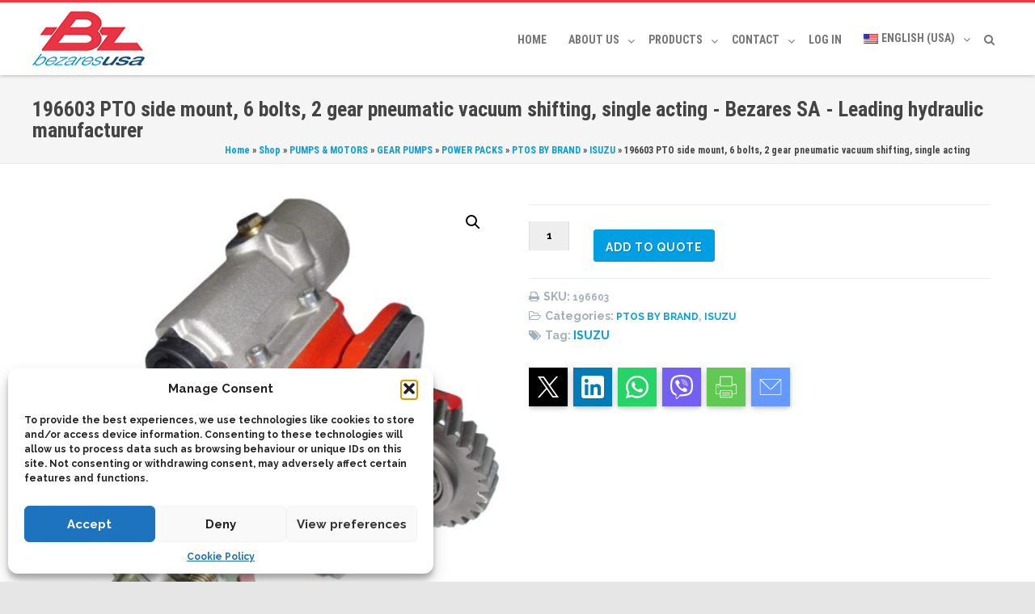

--- FILE ---
content_type: text/html; charset=UTF-8
request_url: https://bezares.com/es-mx/producto/196603-pto-side-mount-6-bolts-2-gear-pneumatic-vacuum-shifting-single-acting/
body_size: 43231
content:
<!DOCTYPE html><html lang="es-mx"><head><script>(function(w,i,g){w[g]=w[g]||[];if(typeof w[g].push=='function')w[g].push(i)})
(window,'GTM-P2QQ3FS','google_tags_first_party');</script><script>(function(w,d,s,l){w[l]=w[l]||[];(function(){w[l].push(arguments);})('set', 'developer_id.dYzg1YT', true);
		w[l].push({'gtm.start':new Date().getTime(),event:'gtm.js'});var f=d.getElementsByTagName(s)[0],
		j=d.createElement(s);j.async=true;j.src='/analytics/';
		f.parentNode.insertBefore(j,f);
		})(window,document,'script','dataLayer');</script><meta charset="UTF-8"/><meta name="viewport" content="width=device-width"/><link rel="profile" href="https://gmpg.org/xfn/11" /><link rel="pingback" href="https://bezares.com/xmlrpc.php"/><link rel="manifest" href="/superpwa-manifest.json"><meta name="theme-color" content="#f5333f"><meta name="mobile-web-app-capable" content="yes"><meta name="apple-touch-fullscreen" content="yes"><meta name="apple-mobile-web-app-title" content="Bezares SA - Leading hydraulic manufacturer"><meta name="application-name" content="Bezares SA - Leading hydraulic manufacturer"><meta name="apple-mobile-web-app-capable" content="yes"><meta name="apple-mobile-web-app-status-bar-style" content="default"><link rel="apple-touch-icon" href="https://bezares.com/wp-content/uploads/2021/03/logo_Bezares-192.png"><link rel="apple-touch-icon" sizes="192x192" href="https://bezares.com/wp-content/uploads/2021/03/logo_Bezares-192.png"><link rel="apple-touch-startup-image" media="screen and (device-width: 320px) and (device-height: 568px) and (-webkit-device-pixel-ratio: 2) and (orientation: landscape)" href="https://bezares.com/wp-content/uploads/superpwa-splashIcons/super_splash_screens/icon_1136x640.png"/><link rel="apple-touch-startup-image" media="screen and (device-width: 320px) and (device-height: 568px) and (-webkit-device-pixel-ratio: 2) and (orientation: portrait)" href="https://bezares.com/wp-content/uploads/superpwa-splashIcons/super_splash_screens/icon_640x1136.png"/><link rel="apple-touch-startup-image" media="screen and (device-width: 414px) and (device-height: 896px) and (-webkit-device-pixel-ratio: 3) and (orientation: landscape)" href="https://bezares.com/wp-content/uploads/superpwa-splashIcons/super_splash_screens/icon_2688x1242.png"/><link rel="apple-touch-startup-image" media="screen and (device-width: 414px) and (device-height: 896px) and (-webkit-device-pixel-ratio: 2) and (orientation: landscape)" href="https://bezares.com/wp-content/uploads/superpwa-splashIcons/super_splash_screens/icon_1792x828.png"/><link rel="apple-touch-startup-image" media="screen and (device-width: 375px) and (device-height: 812px) and (-webkit-device-pixel-ratio: 3) and (orientation: portrait)" href="https://bezares.com/wp-content/uploads/superpwa-splashIcons/super_splash_screens/icon_1125x2436.png"/><link rel="apple-touch-startup-image" media="screen and (device-width: 414px) and (device-height: 896px) and (-webkit-device-pixel-ratio: 2) and (orientation: portrait)" href="https://bezares.com/wp-content/uploads/superpwa-splashIcons/super_splash_screens/icon_828x1792.png"/><link rel="apple-touch-startup-image" media="screen and (device-width: 375px) and (device-height: 812px) and (-webkit-device-pixel-ratio: 3) and (orientation: landscape)" href="https://bezares.com/wp-content/uploads/superpwa-splashIcons/super_splash_screens/icon_2436x1125.png"/><link rel="apple-touch-startup-image" media="screen and (device-width: 414px) and (device-height: 736px) and (-webkit-device-pixel-ratio: 3) and (orientation: portrait)" href="https://bezares.com/wp-content/uploads/superpwa-splashIcons/super_splash_screens/icon_1242x2208.png"/><link rel="apple-touch-startup-image" media="screen and (device-width: 414px) and (device-height: 736px) and (-webkit-device-pixel-ratio: 3) and (orientation: landscape)" href="https://bezares.com/wp-content/uploads/superpwa-splashIcons/super_splash_screens/icon_2208x1242.png"/><link rel="apple-touch-startup-image" media="screen and (device-width: 375px) and (device-height: 667px) and (-webkit-device-pixel-ratio: 2) and (orientation: landscape)" href="https://bezares.com/wp-content/uploads/superpwa-splashIcons/super_splash_screens/icon_1334x750.png"/><link rel="apple-touch-startup-image" media="screen and (device-width: 375px) and (device-height: 667px) and (-webkit-device-pixel-ratio: 2) and (orientation: portrait)" href="https://bezares.com/wp-content/uploads/superpwa-splashIcons/super_splash_screens/icon_750x1334.png"/><link rel="apple-touch-startup-image" media="screen and (device-width: 1024px) and (device-height: 1366px) and (-webkit-device-pixel-ratio: 2) and (orientation: landscape)" href="https://bezares.com/wp-content/uploads/superpwa-splashIcons/super_splash_screens/icon_2732x2048.png"/><link rel="apple-touch-startup-image" media="screen and (device-width: 1024px) and (device-height: 1366px) and (-webkit-device-pixel-ratio: 2) and (orientation: portrait)" href="https://bezares.com/wp-content/uploads/superpwa-splashIcons/super_splash_screens/icon_2048x2732.png"/><link rel="apple-touch-startup-image" media="screen and (device-width: 834px) and (device-height: 1194px) and (-webkit-device-pixel-ratio: 2) and (orientation: landscape)" href="https://bezares.com/wp-content/uploads/superpwa-splashIcons/super_splash_screens/icon_2388x1668.png"/><link rel="apple-touch-startup-image" media="screen and (device-width: 834px) and (device-height: 1194px) and (-webkit-device-pixel-ratio: 2) and (orientation: portrait)" href="https://bezares.com/wp-content/uploads/superpwa-splashIcons/super_splash_screens/icon_1668x2388.png"/><link rel="apple-touch-startup-image" media="screen and (device-width: 834px) and (device-height: 1112px) and (-webkit-device-pixel-ratio: 2) and (orientation: landscape)" href="https://bezares.com/wp-content/uploads/superpwa-splashIcons/super_splash_screens/icon_2224x1668.png"/><link rel="apple-touch-startup-image" media="screen and (device-width: 414px) and (device-height: 896px) and (-webkit-device-pixel-ratio: 3) and (orientation: portrait)" href="https://bezares.com/wp-content/uploads/superpwa-splashIcons/super_splash_screens/icon_1242x2688.png"/><link rel="apple-touch-startup-image" media="screen and (device-width: 834px) and (device-height: 1112px) and (-webkit-device-pixel-ratio: 2) and (orientation: portrait)" href="https://bezares.com/wp-content/uploads/superpwa-splashIcons/super_splash_screens/icon_1668x2224.png"/><link rel="apple-touch-startup-image" media="screen and (device-width: 768px) and (device-height: 1024px) and (-webkit-device-pixel-ratio: 2) and (orientation: portrait)" href="https://bezares.com/wp-content/uploads/superpwa-splashIcons/super_splash_screens/icon_1536x2048.png"/><link rel="apple-touch-startup-image" media="screen and (device-width: 768px) and (device-height: 1024px) and (-webkit-device-pixel-ratio: 2) and (orientation: landscape)" href="https://bezares.com/wp-content/uploads/superpwa-splashIcons/super_splash_screens/icon_2048x1536.png"/><meta name='robots' content='index, follow, max-image-preview:large, max-snippet:-1, max-video-preview:-1'/><title>196603 PTO side mount, 6 bolts, 2 gear pneumatic vacuum shifting, single acting - Fabricación de equipamiento hidráulico auxiliar | Bezares</title><link rel="canonical" href="https://bezares.com/product/196603-pto-side-mount-6-bolts-2-gear-pneumatic-vacuum-shifting-single-acting/"/><meta property="og:locale" content="es_MX"/><meta property="og:type" content="article"/><meta property="og:title" content="196603 PTO side mount, 6 bolts, 2 gear pneumatic vacuum shifting, single acting - Fabricación de equipamiento hidráulico auxiliar | Bezares"/><meta property="og:description" content="PTO ISUZU MSA 5D/5S,MXA 5R/6R,VACUUM SINGLE ACTING Continuous Torque (Nm): 200 Intermittent Torque (Nm): 280 Max. Power (kW):21 Mounting Position: Izquierdo / Left Pump rotation: Izquierdo / Left Hand Mounting Kit: 805833"/><meta property="og:url" content="https://bezares.com/es-mx/producto/196603-pto-side-mount-6-bolts-2-gear-pneumatic-vacuum-shifting-single-acting/"/><meta property="og:site_name" content="Fabricación de equipamiento hidráulico auxiliar | Bezares"/><meta property="article:modified_time" content="2021-03-18T09:45:02+00:00"/><meta property="og:image" content="https://bezares.com/wp-content/uploads/2021/03/196603-scaled.jpg"/><meta property="og:image:width" content="989"/><meta property="og:image:height" content="1080"/><meta property="og:image:type" content="image/jpeg"/><meta name="twitter:card" content="summary_large_image"/> <script type="application/ld+json" class="yoast-schema-graph">{"@context":"https://schema.org","@graph":[{"@type":"WebPage","@id":"https://bezares.com/es-mx/producto/196603-pto-side-mount-6-bolts-2-gear-pneumatic-vacuum-shifting-single-acting/","url":"https://bezares.com/es-mx/producto/196603-pto-side-mount-6-bolts-2-gear-pneumatic-vacuum-shifting-single-acting/","name":"196603 PTO side mount, 6 bolts, 2 gear pneumatic vacuum shifting, single acting - Fabricación de equipamiento hidráulico auxiliar | Bezares","isPartOf":{"@id":"https://bezares.com/es-mx/#website"},"primaryImageOfPage":{"@id":"https://bezares.com/es-mx/producto/196603-pto-side-mount-6-bolts-2-gear-pneumatic-vacuum-shifting-single-acting/#primaryimage"},"image":{"@id":"https://bezares.com/es-mx/producto/196603-pto-side-mount-6-bolts-2-gear-pneumatic-vacuum-shifting-single-acting/#primaryimage"},"thumbnailUrl":"https://bezares.com/wp-content/uploads/2021/03/196603-scaled.jpg","datePublished":"2017-06-16T06:29:30+00:00","dateModified":"2021-03-18T09:45:02+00:00","breadcrumb":{"@id":"https://bezares.com/es-mx/producto/196603-pto-side-mount-6-bolts-2-gear-pneumatic-vacuum-shifting-single-acting/#breadcrumb"},"inLanguage":"es","potentialAction":[{"@type":"ReadAction","target":["https://bezares.com/es-mx/producto/196603-pto-side-mount-6-bolts-2-gear-pneumatic-vacuum-shifting-single-acting/"]}]},{"@type":"ImageObject","inLanguage":"es","@id":"https://bezares.com/es-mx/producto/196603-pto-side-mount-6-bolts-2-gear-pneumatic-vacuum-shifting-single-acting/#primaryimage","url":"https://bezares.com/wp-content/uploads/2021/03/196603-scaled.jpg","contentUrl":"https://bezares.com/wp-content/uploads/2021/03/196603-scaled.jpg","width":989,"height":1080},{"@type":"BreadcrumbList","@id":"https://bezares.com/es-mx/producto/196603-pto-side-mount-6-bolts-2-gear-pneumatic-vacuum-shifting-single-acting/#breadcrumb","itemListElement":[{"@type":"ListItem","position":1,"name":"Home","item":"https://bezares.com/es-mx/"},{"@type":"ListItem","position":2,"name":"Shop","item":"https://bezares.com/es-mx/shop/"},{"@type":"ListItem","position":3,"name":"TOMAS DE FUERZA EUROPEAS","item":"https://bezares.com/es-mx/categoria-producto/ptos-es-mx/"},{"@type":"ListItem","position":4,"name":"ISUZU","item":"https://bezares.com/es-mx/categoria-producto/ptos-es-mx/isuzu-es-mx/"},{"@type":"ListItem","position":5,"name":"196603 PTO side mount, 6 bolts, 2 gear pneumatic vacuum shifting, single acting"}]},{"@type":"WebSite","@id":"https://bezares.com/es-mx/#website","url":"https://bezares.com/es-mx/","name":"Fabricación de equipamiento hidráulico auxiliar | Bezares","description":"Tomas de fuerza PTO, bombas y sistemas hidráulicos","publisher":{"@id":"https://bezares.com/es-mx/#organization"},"alternateName":"Bezares SA - TDZ Hydraulics","potentialAction":[{"@type":"SearchAction","target":{"@type":"EntryPoint","urlTemplate":"https://bezares.com/es-mx/?s={search_term_string}"},"query-input":{"@type":"PropertyValueSpecification","valueRequired":true,"valueName":"search_term_string"}}],"inLanguage":"es"},{"@type":"Organization","@id":"https://bezares.com/es-mx/#organization","name":"Bezares SA","alternateName":"TDZ Hydraulics","url":"https://bezares.com/es-mx/","logo":{"@type":"ImageObject","inLanguage":"es","@id":"https://bezares.com/es-mx/#/schema/logo/image/","url":"https://bezares.com/wp-content/uploads/2023/05/logo_Bezares_RGB.svg","contentUrl":"https://bezares.com/wp-content/uploads/2023/05/logo_Bezares_RGB.svg","width":441,"height":282,"caption":"Bezares SA"},"image":{"@id":"https://bezares.com/es-mx/#/schema/logo/image/"}}]}</script> <link rel='dns-prefetch' href='//www.googletagmanager.com'/><link href='https://fonts.gstatic.com' crossorigin rel='preconnect'/><style id='wp-img-auto-sizes-contain-inline-css' type='text/css'>img:is([sizes=auto i],[sizes^="auto," i]){contain-intrinsic-size:3000px 1500px}</style><style id="litespeed-ccss">ul{box-sizing:border-box}:root{--wp--preset--font-size--normal:16px;--wp--preset--font-size--huge:42px}:root{--drawer-width:480px;--neg-drawer-width:calc(var(--drawer-width)*-1)}body{--wp--preset--color--black:#000;--wp--preset--color--cyan-bluish-gray:#abb8c3;--wp--preset--color--white:#fff;--wp--preset--color--pale-pink:#f78da7;--wp--preset--color--vivid-red:#cf2e2e;--wp--preset--color--luminous-vivid-orange:#ff6900;--wp--preset--color--luminous-vivid-amber:#fcb900;--wp--preset--color--light-green-cyan:#7bdcb5;--wp--preset--color--vivid-green-cyan:#00d084;--wp--preset--color--pale-cyan-blue:#8ed1fc;--wp--preset--color--vivid-cyan-blue:#0693e3;--wp--preset--color--vivid-purple:#9b51e0;--wp--preset--gradient--vivid-cyan-blue-to-vivid-purple:linear-gradient(135deg,rgba(6,147,227,1) 0%,#9b51e0 100%);--wp--preset--gradient--light-green-cyan-to-vivid-green-cyan:linear-gradient(135deg,#7adcb4 0%,#00d082 100%);--wp--preset--gradient--luminous-vivid-amber-to-luminous-vivid-orange:linear-gradient(135deg,rgba(252,185,0,1) 0%,rgba(255,105,0,1) 100%);--wp--preset--gradient--luminous-vivid-orange-to-vivid-red:linear-gradient(135deg,rgba(255,105,0,1) 0%,#cf2e2e 100%);--wp--preset--gradient--very-light-gray-to-cyan-bluish-gray:linear-gradient(135deg,#eee 0%,#a9b8c3 100%);--wp--preset--gradient--cool-to-warm-spectrum:linear-gradient(135deg,#4aeadc 0%,#9778d1 20%,#cf2aba 40%,#ee2c82 60%,#fb6962 80%,#fef84c 100%);--wp--preset--gradient--blush-light-purple:linear-gradient(135deg,#ffceec 0%,#9896f0 100%);--wp--preset--gradient--blush-bordeaux:linear-gradient(135deg,#fecda5 0%,#fe2d2d 50%,#6b003e 100%);--wp--preset--gradient--luminous-dusk:linear-gradient(135deg,#ffcb70 0%,#c751c0 50%,#4158d0 100%);--wp--preset--gradient--pale-ocean:linear-gradient(135deg,#fff5cb 0%,#b6e3d4 50%,#33a7b5 100%);--wp--preset--gradient--electric-grass:linear-gradient(135deg,#caf880 0%,#71ce7e 100%);--wp--preset--gradient--midnight:linear-gradient(135deg,#020381 0%,#2874fc 100%);--wp--preset--duotone--dark-grayscale:url(#wp-duotone-dark-grayscale);--wp--preset--duotone--grayscale:url(#wp-duotone-grayscale);--wp--preset--duotone--purple-yellow:url(#wp-duotone-purple-yellow);--wp--preset--duotone--blue-red:url(#wp-duotone-blue-red);--wp--preset--duotone--midnight:url(#wp-duotone-midnight);--wp--preset--duotone--magenta-yellow:url(#wp-duotone-magenta-yellow);--wp--preset--duotone--purple-green:url(#wp-duotone-purple-green);--wp--preset--duotone--blue-orange:url(#wp-duotone-blue-orange);--wp--preset--font-size--small:13px;--wp--preset--font-size--medium:20px;--wp--preset--font-size--large:36px;--wp--preset--font-size--x-large:42px;--wp--preset--spacing--20:.44rem;--wp--preset--spacing--30:.67rem;--wp--preset--spacing--40:1rem;--wp--preset--spacing--50:1.5rem;--wp--preset--spacing--60:2.25rem;--wp--preset--spacing--70:3.38rem;--wp--preset--spacing--80:5.06rem;--wp--preset--shadow--natural:6px 6px 9px rgba(0,0,0,.2);--wp--preset--shadow--deep:12px 12px 50px rgba(0,0,0,.4);--wp--preset--shadow--sharp:6px 6px 0 rgba(0,0,0,.2);--wp--preset--shadow--outlined:6px 6px 0 -3px rgba(255,255,255,1),6px 6px rgba(0,0,0,1);--wp--preset--shadow--crisp:6px 6px 0 rgba(0,0,0,1)}.wpml-ls-flag{display:inline-block}.wpml-ls-flag{display:inline-block}.fa{display:inline-block;font:14px/1 FontAwesome;font-size:inherit;text-rendering:auto;-webkit-font-smoothing:antialiased;-moz-osx-font-smoothing:grayscale}.pull-right{float:right}.pull-left{float:left}.fa-home:before{content:"\f015"}button.pswp__button{box-shadow:none!important;background-image:url(/wp-content/plugins/woocommerce/assets/css/photoswipe/default-skin/default-skin.png)!important}button.pswp__button,button.pswp__button--arrow--left:before,button.pswp__button--arrow--right:before{background-color:transparent!important}button.pswp__button--arrow--left,button.pswp__button--arrow--right{background-image:none!important}.pswp{display:none;position:absolute;width:100%;height:100%;left:0;top:0;overflow:hidden;-ms-touch-action:none;touch-action:none;z-index:1500;-webkit-text-size-adjust:100%;-webkit-backface-visibility:hidden;outline:0}.pswp *{-webkit-box-sizing:border-box;box-sizing:border-box}.pswp__bg{position:absolute;left:0;top:0;width:100%;height:100%;background:#000;opacity:0;-webkit-transform:translateZ(0);transform:translateZ(0);-webkit-backface-visibility:hidden;will-change:opacity}.pswp__scroll-wrap{position:absolute;left:0;top:0;width:100%;height:100%;overflow:hidden}.pswp__container{-ms-touch-action:none;touch-action:none;position:absolute;left:0;right:0;top:0;bottom:0}.pswp__container{-webkit-touch-callout:none}.pswp__bg{will-change:opacity}.pswp__container{-webkit-backface-visibility:hidden}.pswp__item{position:absolute;left:0;right:0;top:0;bottom:0;overflow:hidden}.pswp__button{width:44px;height:44px;position:relative;background:0 0;overflow:visible;-webkit-appearance:none;display:block;border:0;padding:0;margin:0;float:right;opacity:.75;-webkit-box-shadow:none;box-shadow:none}.pswp__button::-moz-focus-inner{padding:0;border:0}.pswp__button,.pswp__button--arrow--left:before,.pswp__button--arrow--right:before{background:url(/wp-content/plugins/woocommerce/assets/css/photoswipe/default-skin/default-skin.png) 0 0 no-repeat;background-size:264px 88px;width:44px;height:44px}.pswp__button--close{background-position:0 -44px}.pswp__button--share{background-position:-44px -44px}.pswp__button--fs{display:none}.pswp__button--zoom{display:none;background-position:-88px 0}.pswp__button--arrow--left,.pswp__button--arrow--right{background:0 0;top:50%;margin-top:-50px;width:70px;height:100px;position:absolute}.pswp__button--arrow--left{left:0}.pswp__button--arrow--right{right:0}.pswp__button--arrow--left:before,.pswp__button--arrow--right:before{content:'';top:35px;background-color:rgba(0,0,0,.3);height:30px;width:32px;position:absolute}.pswp__button--arrow--left:before{left:6px;background-position:-138px -44px}.pswp__button--arrow--right:before{right:6px;background-position:-94px -44px}.pswp__share-modal{display:block;background:rgba(0,0,0,.5);width:100%;height:100%;top:0;left:0;padding:10px;position:absolute;z-index:1600;opacity:0;-webkit-backface-visibility:hidden;will-change:opacity}.pswp__share-modal--hidden{display:none}.pswp__share-tooltip{z-index:1620;position:absolute;background:#fff;top:56px;border-radius:2px;display:block;width:auto;right:44px;-webkit-box-shadow:0 2px 5px rgba(0,0,0,.25);box-shadow:0 2px 5px rgba(0,0,0,.25);-webkit-transform:translateY(6px);-ms-transform:translateY(6px);transform:translateY(6px);-webkit-backface-visibility:hidden;will-change:transform}.pswp__counter{position:absolute;left:0;top:0;height:44px;font-size:13px;line-height:44px;color:#fff;opacity:.75;padding:0 10px}.pswp__caption{position:absolute;left:0;bottom:0;width:100%;min-height:44px}.pswp__caption__center{text-align:left;max-width:420px;margin:0 auto;font-size:13px;padding:10px;line-height:20px;color:#ccc}.pswp__preloader{width:44px;height:44px;position:absolute;top:0;left:50%;margin-left:-22px;opacity:0;will-change:opacity;direction:ltr}.pswp__preloader__icn{width:20px;height:20px;margin:12px}@media screen and (max-width:1024px){.pswp__preloader{position:relative;left:auto;top:auto;margin:0;float:right}}.pswp__ui{-webkit-font-smoothing:auto;visibility:visible;opacity:1;z-index:1550}.pswp__top-bar{position:absolute;left:0;top:0;height:44px;width:100%}.pswp__caption,.pswp__top-bar{-webkit-backface-visibility:hidden;will-change:opacity}.pswp__caption,.pswp__top-bar{background-color:rgba(0,0,0,.5)}.pswp__ui--hidden .pswp__button--arrow--left,.pswp__ui--hidden .pswp__button--arrow--right,.pswp__ui--hidden .pswp__caption,.pswp__ui--hidden .pswp__top-bar{opacity:.001}.wpml-ls-menu-item .wpml-ls-flag{display:inline;vertical-align:baseline}.wpml-ls-menu-item .wpml-ls-flag+span{margin-left:.3em}ul .wpml-ls-menu-item a{display:flex;align-items:center}*,:after,:before{-webkit-box-sizing:border-box;-moz-box-sizing:border-box;box-sizing:border-box}a,aside,body,div,form,h1,h2,header,html,i,img,label,li,nav,p,span,ul{margin:0;padding:0;border:0;font-size:100%;vertical-align:baseline}h1,h2{font-family:Raleway,sans-serif;font-weight:600;color:#444;clear:both}html{overflow-y:scroll;-webkit-text-size-adjust:100%;-ms-text-size-adjust:100%;-webkit-font-smoothing:antialiased}a{outline:0!important;text-decoration:none;color:#757575}aside,header,nav{display:block}img{-ms-interpolation-mode:bicubic}ul{list-style:none}img{border:0}.wrapper:after{clear:both}.wrapper:after,.wrapper:before{display:table;content:""}button,input{border:1px solid #ccc;font-family:inherit;padding:.428571429rem}button,input{line-height:normal}input[type=checkbox],input[type=hidden]{border:0;border-radius:0;padding:0}.vision-row{max-width:1100px;margin:0 auto;padding:50px 0}.vision-row:after,.vision-row:before{content:" ";display:table}.hfeed.site{width:100%}.fright{float:right!important}.fleft{float:left!important}.nomargin{margin:0!important}.button{position:relative}.button{font-family:Lato,sans-serif;display:inline-block;outline:0;white-space:nowrap;margin:5px;padding:0 22px;font-size:14px;height:40px;line-height:40px;color:#fff;font-weight:600;text-transform:uppercase;letter-spacing:1px;border:none;text-shadow:1px 1px 1px rgba(0,0,0,.2)}.button.button-small{padding:0 17px;font-size:12px;height:34px;line-height:34px}.button.button-3d{border-radius:3px;border-bottom:3px solid rgba(0,0,0,.15)}img.wp-post-image{max-width:100%;height:auto}img.wp-post-image{border-radius:0}header#masthead nav ul li a i{padding-right:10px}nav[role=navigation]{font-family:Raleway,sans-serif;text-transform:uppercase;font-weight:700;font-size:13px}html{font-size:87.5%}body{line-height:1;font-size:14px;font-size:1rem;font-family:Helvetica,Arial,sans-serif;text-rendering:optimizeLegibility;overflow:initial}#top-bar{position:relative}#top-bar{padding:0 20px;line-height:44px;font-size:13px;border-bottom:1px solid #eee}#top-bar-wrap{max-width:1200px;margin:0 auto}.sticky-header{position:relative}.sticky-header{-moz-box-shadow:0 1px 4px 0 rgba(167,169,164,.75)}header.has_desktop .logo-desktop{display:block}#agama-logo .logo-desktop{max-height:87px}#masthead{background-color:#fff}.sticky-header{padding:0 20px;-webkit-box-shadow:0 1px 4px 0 rgba(167,169,164,.75);box-shadow:0 1px 4px 0 rgba(167,169,164,.75);z-index:99;width:100%}.site-header .sticky-header .sticky-header-inner{position:relative;max-width:1200px;margin:0 auto}.site-header .sticky-header nav{display:inline-block;position:relative}.sticky-nav>li>a{line-height:87px}.site-header .sticky-header nav{padding-right:0;float:right}@media screen and (max-width:55em){.site-header .sticky-header .sticky-header-inner{width:100%}.site-header .sticky-header nav{display:block;margin:0 auto;float:none}.site-header .sticky-header nav a{margin:0 10px}.sticky-nav>li>a{line-height:45px}}@media screen and (max-width:32.25em){.site-header .sticky-header nav a{font-size:1em}}@media screen and (max-width:24em){.site-header .sticky-header nav a{line-height:1}}.sticky-nav>li{position:relative;display:inline-block;padding-right:27px;margin:0}.sticky-nav>li:last-child{padding-right:0}.sticky-nav>li>a{margin:0}.sticky-nav>li.menu-item-has-children>a:after{font-family:FontAwesome;left:10px;position:relative;content:"\f107";top:2px}.sticky-nav ul.sub-menu li a{line-height:45px;width:230px}.sticky-nav>li>ul.sub-menu>li{border-left:3px solid transparent}.sticky-nav ul.sub-menu{position:absolute;display:none;width:230px}.sticky-nav>li>ul,.sticky-nav>li>ul>li>ul{border-bottom-width:3px;border-bottom-style:solid}.sticky-nav li ul li,.sticky-nav ul li ul li{border-top:1px solid #ededed;border-right:3px solid transparent;padding:0 20px}.sticky-nav li ul li:last-child,.sticky-nav ul li ul li:last-child{border-bottom:1px solid #ededed}.sticky-nav>li>ul>li.menu-item-has-children>a:after{font-family:FontAwesome;position:relative;left:10px;content:"\f105";top:1px}.sticky-nav>li>ul>li{position:relative}.sticky-nav>li>ul>li>ul{width:100%;top:-1px;left:100%;position:absolute;background-color:#fff;float:left;-webkit-box-shadow:rgba(175,175,175,.74902) -2px 4px 15px -2px;-moz-box-shadow:rgba(175,175,175,.74902) -2px 4px 15px -2px;box-shadow:rgba(175,175,175,.74902) -2px 4px 15px -2px}#main-wrapper,.site{background-color:#fff}#main-wrapper{position:relative;margin:0 auto;width:100%;box-shadow:0 2px 6px rgba(100,100,100,.3)}.site{padding:0 1.714285714rem}.sticky-header .pull-left a{display:block}.sticky-header .logo{padding:10px 10px 10px 0;max-width:100%;height:auto}nav.mobile-menu>ul.menu>li.menu-item-has-children{position:relative}.mobile-menu-icons{display:-webkit-box;display:-webkit-flex;display:-ms-flexbox;display:flex;align-items:center;justify-content:flex-end;position:absolute;right:0;height:100%;visibility:hidden}.mobile-menu-icons>div{margin-right:20px}.mobile-menu-icons>div:last-child{margin-right:0}.mobile-menu-toggle{font:inherit;color:inherit;text-transform:none;line-height:1;background-color:transparent;border:0;margin:0;padding:0;overflow:visible}.mobile-menu-toggle-box{width:40px;height:24px;display:inline-block;position:relative}.mobile-menu-toggle-inner{display:block;top:50%;margin-top:-2px}.mobile-menu-toggle-inner,.mobile-menu-toggle-inner:before,.mobile-menu-toggle-inner:after{width:40px;height:4px;background-color:#a2c605;border-radius:4px;position:absolute}.mobile-menu-toggle-inner:before,.mobile-menu-toggle-inner:after{content:"";display:block}.mobile-menu-toggle-inner:before{top:-10px}.mobile-menu-toggle-inner:after{bottom:-10px}.toggle--elastic .mobile-menu-toggle-inner{top:2px}.toggle--elastic .mobile-menu-toggle-inner:before{top:10px}.toggle--elastic .mobile-menu-toggle-inner:after{top:20px}nav.mobile-menu{background:#a2c605;text-align:left;clear:both;overflow-y:scroll;overflow-x:hidden;max-height:250px}nav.mobile-menu.collapse,nav.mobile-menu li.vision-main-menu-cart{display:none}nav.mobile-menu a{color:#fff;filter:alpha(opacity=70);-ms-filter:alpha(opacity=70);-moz-opacity:.7;-khtml-opacity:.7;opacity:.7;display:block;padding:15px 0;background:0 0!important}nav.mobile-menu ul{float:none}nav.mobile-menu>ul.menu>li{float:none;padding-left:15px;padding-right:15px}nav.mobile-menu>ul.menu>li>a{border-top:1px solid rgba(0,0,0,.1)}nav.mobile-menu>ul.menu>li.menu-item-has-children>a,nav.mobile-menu>ul.menu>li.menu-item-has-children>ul{border-top:1px solid rgba(0,0,0,.1)}nav.mobile-menu>ul.menu>li:last-child>a,nav.mobile-menu>ul.menu>li>ul li.menu-item-has-children>ul{border-bottom:1px solid rgba(0,0,0,.1)}nav.mobile-menu>ul.menu>li:first-child>a{border-top:none}nav.mobile-menu>ul.menu>li>ul li>a{padding-left:15px;font-size:1.0833em;position:relative}nav.mobile-menu>ul.menu>li>ul li.menu-item-has-children>a:before{content:"";display:none}nav.mobile-menu>ul.menu>li li li.menu-item-has-children>a{padding-left:10px}nav.mobile-menu>ul.menu>li li li.menu-item-has-children>a:before{display:none}li.vision-main-menu-cart{position:relative}.sticky-header ul{line-height:1;z-index:9999;float:right}.sticky-header ul li ul{background-color:#fff}.entry-summary{line-height:1.714285714}.entry-content h2{margin:24px 0;line-height:1.714285714}.entry-content h2{line-height:1.6}.entry-summary p{margin:0 0 24px;line-height:1.714285714}.vision-page-title-bar{clear:both;padding:0 20px;height:87px;width:100%;background-position:center center;background-repeat:no-repeat;background-color:#f5f5f5;border-top:1px solid #eee;border-bottom:1px solid #eee}.vision-page-title-row{overflow:hidden;margin:0 auto;height:100%;max-width:1200px}.vision-page-title-wrapper{display:-webkit-box;display:-webkit-flex;display:-ms-flexbox;display:flex;-webkit-box-align:center;-webkit-box-pack:center;-webkit-align-items:center;-ms-flex-align:center;align-items:center;-webkit-justify-content:space-between;-ms-flex-pack:justify;justify-content:space-between;z-index:1;position:relative;height:100%;width:100%}.vision-page-title-captions{width:49.5%}.vision-page-title-secondary{width:49.5%;text-align:right}.vision-breadcrumbs span{display:inline-block}@media screen and (max-width:600px){.site-header .sticky-header nav{text-align:left}}@media screen and (max-width:992px){#masthead .pull-left{float:left}.sticky-header{height:auto!important}.sticky-header ul{float:none}.vision-page-title-captions{padding-bottom:10px}.vision-page-title-captions,.vision-page-title-secondary{text-align:center;width:100%}.vision-page-title-secondary{position:absolute;top:60%}.sticky-header nav{display:none!important}.mobile-menu-icons{visibility:visible}}@media screen and (min-width:600px){.site{margin:0 auto;overflow:hidden}}@media screen and (min-width:960px){body{background-color:#e6e6e6}body .site{padding:0 20px}}.collapse{display:none}.col-md-12{position:relative;min-height:1px;padding-right:15px;padding-left:15px}@media (min-width:992px){.col-md-12{float:left}.col-md-12{width:100%}}.clearfix:after,.clearfix:before{display:table;content:" "}.clearfix:after{clear:both}.hide{display:none!important}.img-responsive{display:block;max-width:100%;height:auto}img{page-break-inside:avoid}@media (max-width:767px){#main-wrapper{max-width:767px!important;box-shadow:none!important}#page{padding:0 30px}#primary{padding:0!important}#primary #content{max-width:100%!important}.sticky-header{box-shadow:none!important;-webkit-box-shadow:none!important}.single-product .images{float:none;width:100%!important}.woocommerce div.product div.summary,.woocommerce #content div.product div.summary,.woocommerce-page div.product div.summary,.woocommerce-page #content div.product div.summary{float:none!important;width:100%!important}}@media (max-width:479px){.sticky-header .pull-left{float:none}.topbar{display:none}.show-top-bar{display:block!important}}button::-moz-focus-inner{padding:0;border:0}.fa{display:inline-block;font:14px/1 FontAwesome;font-size:inherit;text-rendering:auto;-webkit-font-smoothing:antialiased;-moz-osx-font-smoothing:grayscale}.pull-right{float:right}.pull-left{float:left}.fa-home:before{content:"\f015"}body.woocommerce{font-family:Raleway,sans-serif}li.vision-main-menu-cart .agama-cart-content{opacity:0;z-index:-2;position:absolute;width:280px;background-color:#fff;box-shadow:0 20px 50px 10px rgba(0,0,0,.05);border:1px solid #eee;border-top:2px solid #a2c605;right:-15px;left:auto;margin:-10000px 0 0}.agama-cart-items{padding:15px}.agama-cart-item-desc{position:relative;overflow:hidden}.agama-cart-action{padding:15px;border-top:1px solid #eee}.agama-cart-action span.agama-checkout-price{font-size:20px;font-weight:400;color:#a2c605;line-height:1.5}.agama-cart-action a.button{font-size:12px!important;color:#fff!important}.vision-main-menu-cart .shopping_cart{display:inline-block;padding-right:5px}.vision-main-menu-cart .shopping_cart:before{font-family:FontAwesome;font-size:16px;content:'\f291';top:50%;right:10px}.vision-main-menu-cart .cart_count{display:inline-block;text-align:center;font-size:12px;line-height:20px;position:relative;font-weight:600;right:0;background:#a2c605;width:20px;height:20px;color:#fff;z-index:10000;border-radius:2px;top:-2px}.vision-main-menu-cart .cart_count:before{border-color:transparent #a2c605 transparent;border-style:solid solid solid none;border-width:5px 5px 5px medium;content:"";height:0;left:-3px;margin-top:5px;position:absolute;top:0;width:0}.woocommerce #primary.col-md-12 #content,.woocommerce-page #primary.col-md-12 #content{max-width:100%!important}#masthead .cart-notification{background:#222533;border-left:5px solid #a2c605;top:90px;visibility:visible!important;color:#a1b1bc;display:block;position:fixed;right:-120%;line-height:22px;font-size:13px;font-weight:300;margin-top:52px;padding:23px 20px 23px 70px;width:270px;z-index:100000;box-shadow:0 2px 2px rgba(0,0,0,.1);-moz-box-shadow:0 2px 2px rgba(0,0,0,.1);-webkit-box-shadow:0 2px 2px rgba(0,0,0,.1);-o-box-shadow:0 2px 2px rgba(0,0,0,.1)}span.item-name{font-weight:700}span.item-name:before{content:"\f058";position:absolute;left:31px;top:35px;font-family:Fontawesome;color:#a2c605;font-size:24px}.woocommerce-page button[type=submit]{height:auto!important}.woocommerce button.button,.woocommerce-page button.button{font-size:100%;margin:0;line-height:1em;position:relative;font-family:inherit;text-decoration:none;overflow:visible;padding:18px 21px 16px;text-decoration:none;font-size:14px;font-weight:900;text-transform:uppercase;-webkit-border-radius:3px;-moz-border-radius:3px;border-radius:3px;left:auto;white-space:normal;display:inline-block}.woocommerce #content div.product div.images,.woocommerce div.product div.images,.woocommerce-page #content div.product div.images,.woocommerce-page div.product div.images{float:left;width:48%}.woocommerce div.product div.images.woocommerce-product-gallery{position:relative}.woocommerce div.product div.images img{display:block;width:100%;height:auto;box-shadow:none}.woocommerce #content div.product div.summary,.woocommerce div.product div.summary,.woocommerce-page #content div.product div.summary,.woocommerce-page div.product div.summary{float:right;width:48.8%;margin-bottom:2em}.woocommerce #content div.product,.woocommerce div.product,.woocommerce-page #content div.product,.woocommerce-page div.product{margin-bottom:0;position:relative;overflow:hidden}.single-product p.price{font-size:24px;font-weight:600;color:#a2c605;margin-bottom:0}.single-product form.cart{clear:both;padding:20px 0;margin:10px 0;border-top:1px solid #ededed;border-bottom:1px solid #ededed}.single-product form.cart .single_add_to_cart_button{background:#23aadd;background:-webkit-linear-gradient(135deg,#23aadd 30%,#37ce9d 100%);background:linear-gradient(135deg,#23aadd 30%,#37ce9d 100%);padding:11px 21px 11px;opacity:0}#tab-additional_information h2,#tab-description h2{display:none}@media screen and (max-width:992px){.mobile-menu-icons .shopping_cart:before{font-family:FontAwesome;font-size:19px!important;content:'\f291';position:relative;right:5px}.mobile-menu-icons .cart_count{display:inline-block;text-align:center;font-size:12px;line-height:20px;position:relative;font-weight:600;right:0;background:#a2c605;width:20px;height:20px;color:#fff;z-index:10000;border-radius:2px;top:-3px}.mobile-menu-icons .cart_count:before{border-color:transparent #a2c605 transparent;border-style:solid solid solid none;border-width:5px 5px 5px medium;content:"";height:0;left:-3px;margin-top:5px;position:absolute;top:0;width:0}}.yith_ywraq_add_item_browse_message a:after{display:none}:root{--ywraq_layout_button_bg_color:#009fe3;--ywraq_layout_button_bg_color_hover:#00567c;--ywraq_layout_button_border_color:#009fe3;--ywraq_layout_button_border_color_hover:#00567c;--ywraq_layout_button_color:#fff;--ywraq_layout_button_color_hover:#fff;--ywraq_checkout_button_bg_color:#0066b4;--ywraq_checkout_button_bg_color_hover:#044a80;--ywraq_checkout_button_border_color:#0066b4;--ywraq_checkout_button_border_color_hover:#044a80;--ywraq_checkout_button_color:#fff;--ywraq_checkout_button_color_hover:#fff;--ywraq_accept_button_bg_color:#0066b4;--ywraq_accept_button_bg_color_hover:#044a80;--ywraq_accept_button_border_color:#0066b4;--ywraq_accept_button_border_color_hover:#044a80;--ywraq_accept_button_color:#fff;--ywraq_accept_button_color_hover:#fff;--ywraq_reject_button_bg_color:transparent;--ywraq_reject_button_bg_color_hover:#cc2b2b;--ywraq_reject_button_border_color:#cc2b2b;--ywraq_reject_button_border_color_hover:#cc2b2b;--ywraq_reject_button_color:#cc2b2b;--ywraq_reject_button_color_hover:#fff}.woocommerce.single-product button.single_add_to_cart_button.button{margin-right:5px}.single_variation_wrap .variations_button button.button{display:none!important}.gdpr_lightbox-hide{display:none}#moove_gdpr_cookie_info_bar .gdpr-fbo-0{-ms-flex-order:1;order:1}.gdpr-sr-only{position:absolute;width:1px;height:1px;padding:0;margin:-1px;overflow:hidden;clip:rect(0,0,0,0);white-space:nowrap;border:0}#moove_gdpr_cookie_modal .moove-gdpr-modal-content.moove_gdpr_modal_theme_v2 .moove-gdpr-modal-footer-content{-ms-flex-pack:justify;justify-content:space-between}#moove_gdpr_cookie_modal .moove-gdpr-modal-content.moove_gdpr_modal_theme_v2 .moove-gdpr-modal-footer-content .moove-gdpr-button-holder{margin:0 -4px;max-width:calc(100% + 8px);width:auto}#moove_gdpr_cookie_modal .moove-gdpr-modal-content.moove_gdpr_modal_theme_v2 .moove-gdpr-modal-footer-content .moove-gdpr-button-holder button.mgbutton{margin:2px}@media (min-width:768px){#moove_gdpr_cookie_modal .moove-gdpr-modal-content.moove_gdpr_modal_theme_v2 .moove-gdpr-modal-footer-content .moove-gdpr-button-holder button.mgbutton{margin:2px 4px}}#moove_gdpr_cookie_info_bar{content-visibility:auto}#moove_gdpr_cookie_info_bar .moove-gdpr-button-holder{display:-ms-flexbox;display:flex;-ms-flex-align:center;align-items:center}#moove_gdpr_cookie_modal .cookie-switch .cookie-slider{overflow:visible;box-shadow:1px 1px transparent}#moove_gdpr_cookie_modal{margin:0 auto;margin-top:0;min-height:60vh;font-family:Nunito,sans-serif;content-visibility:hidden}#moove_gdpr_cookie_modal span.tab-title{display:block}#moove_gdpr_cookie_modal button{letter-spacing:0;outline:none}#moove_gdpr_cookie_modal *{-webkit-font-smoothing:antialiased;-moz-osx-font-smoothing:grayscale;font-family:inherit}#moove_gdpr_cookie_modal .cookie-switch{position:relative;display:inline-block;width:50px;height:30px;padding:0}#moove_gdpr_cookie_modal .cookie-switch input{display:none}#moove_gdpr_cookie_modal .cookie-switch .cookie-slider{position:absolute;top:0;left:0;right:0;bottom:0;background-color:red;margin:0;padding:0}#moove_gdpr_cookie_modal .cookie-switch .cookie-slider:before{position:absolute;content:"";height:26px;width:26px;left:1px;bottom:1px;border:1px solid #f2f2f2;border-radius:50%;background-color:#fff;box-shadow:0 5px 15px 0 rgba(0,0,0,.25);display:block;box-sizing:content-box}#moove_gdpr_cookie_modal .cookie-switch .cookie-slider:after{content:attr(data-text-disabled);position:absolute;top:0;left:60px;font-weight:700;font-size:16px;line-height:30px;color:red;display:block;white-space:nowrap}#moove_gdpr_cookie_modal .cookie-switch .cookie-slider.cookie-round{border-radius:34px}#moove_gdpr_cookie_modal .cookie-switch .cookie-slider.cookie-round:before{border-radius:50%}#moove_gdpr_cookie_modal .cookie-switch input:checked+.cookie-slider{background-color:#2e9935}#moove_gdpr_cookie_modal .cookie-switch input:checked+.cookie-slider:after{content:attr(data-text-enable);color:#2e9935;white-space:nowrap}#moove_gdpr_cookie_modal .cookie-switch input:checked+.cookie-slider:before{transform:translateX(20px)}#moove_gdpr_cookie_modal a,#moove_gdpr_cookie_modal button{outline:none;box-shadow:none;text-shadow:none}#moove_gdpr_cookie_modal .moove-gdpr-modal-content{color:#000;background-color:#fff;width:900px;width:80vw;max-width:1170px;min-height:600px;border-radius:10px;position:relative;margin:0 auto}#moove_gdpr_cookie_modal .moove-gdpr-modal-content .gdpr-cc-form-fieldset{background-color:transparent}#moove_gdpr_cookie_modal .moove-gdpr-modal-content.logo-position-left .moove-gdpr-company-logo-holder{text-align:left}#moove_gdpr_cookie_modal .moove-gdpr-modal-content.moove_gdpr_modal_theme_v2{min-height:auto}#moove_gdpr_cookie_modal .moove-gdpr-modal-content.moove_gdpr_modal_theme_v2 .moove-gdpr-modal-left-content{display:none}#moove_gdpr_cookie_modal .moove-gdpr-modal-content.moove_gdpr_modal_theme_v2 .moove-gdpr-modal-right-content{width:100%;border-top-left-radius:5px;border-bottom-left-radius:5px;position:relative;float:none;padding-bottom:135px}#moove_gdpr_cookie_modal .moove-gdpr-modal-content.moove_gdpr_modal_theme_v2 .main-modal-content{max-height:50vh;overflow:hidden;overflow-y:auto;padding-bottom:0;height:100%}#moove_gdpr_cookie_modal .moove-gdpr-modal-content.moove_gdpr_modal_theme_v2 .moove-gdpr-branding-cnt{padding-right:30px;white-space:nowrap}#moove_gdpr_cookie_modal .moove-gdpr-modal-content.moove_gdpr_modal_theme_v2 .moove-gdpr-branding-cnt a{padding-right:0;text-align:right;color:#000;font-weight:700;font-size:13px;letter-spacing:-.3px;position:relative;top:0;text-decoration:none;display:block;-ms-flex-align:baseline;align-items:baseline}#moove_gdpr_cookie_modal .moove-gdpr-modal-content.moove_gdpr_modal_theme_v2 .moove-gdpr-tab-main{display:block;position:relative}#moove_gdpr_cookie_modal .moove-gdpr-modal-content.moove_gdpr_modal_theme_v2 .moove-gdpr-tab-main .moove-gdpr-tab-main-content{position:relative;overflow:hidden;padding-right:190px;padding-bottom:10px}#moove_gdpr_cookie_modal .moove-gdpr-modal-content.moove_gdpr_modal_theme_v2 .moove-gdpr-tab-main .moove-gdpr-status-bar{position:absolute;top:0;right:0;width:190px;text-align:right}#moove_gdpr_cookie_modal .moove-gdpr-modal-content.moove_gdpr_modal_theme_v2 .moove-gdpr-tab-main .moove-gdpr-status-bar span.cookie-slider{position:relative;width:50px;height:30px;display:block}#moove_gdpr_cookie_modal .moove-gdpr-modal-content.moove_gdpr_modal_theme_v2 .moove-gdpr-tab-main .moove-gdpr-status-bar span.cookie-slider:after{text-align:right;left:auto;right:60px}#moove_gdpr_cookie_modal .moove-gdpr-modal-content.moove_gdpr_modal_theme_v2 .moove-gdpr-tab-main span.tab-title{font-weight:700;font-size:20px;margin-bottom:15px;padding-right:190px}#moove_gdpr_cookie_modal .moove-gdpr-modal-content.moove_gdpr_modal_theme_v2 .moove-gdpr-modal-title{display:-ms-flexbox;display:flex;width:100%;-ms-flex-align:center;align-items:center;height:75px;position:relative;margin-bottom:20px;padding-right:180px}#moove_gdpr_cookie_modal .moove-gdpr-modal-content.moove_gdpr_modal_theme_v2 .moove-gdpr-modal-title .moove-gdpr-company-logo-holder{max-width:180px;margin:0;float:right;position:absolute;top:0;right:0;width:100%;text-align:right;display:-ms-flexbox;display:flex;-ms-flex-align:center;align-items:center;-ms-flex-pack:end;justify-content:flex-end;height:100%}#moove_gdpr_cookie_modal .moove-gdpr-modal-content.moove_gdpr_modal_theme_v2 .moove-gdpr-modal-title .moove-gdpr-company-logo-holder img{max-width:100%;text-align:center}#moove_gdpr_cookie_modal .moove-gdpr-modal-content.moove_gdpr_modal_theme_v2 .moove-gdpr-modal-title .tab-title{width:100%;font-weight:700;font-size:28px;line-height:1.1}#moove_gdpr_cookie_modal .moove-gdpr-modal-content .moove-gdpr-modal-close{position:absolute;text-decoration:none;top:-30px;right:-30px;display:block;width:60px;height:60px;line-height:60px;text-align:center;border-radius:50%;background:0 0;padding:0;z-index:99;margin:0;outline:none;box-shadow:none;border:none}#moove_gdpr_cookie_modal .moove-gdpr-modal-content .moove-gdpr-modal-close span.gdpr-icon{display:block;width:60px;height:60px;line-height:60px;font-size:48px;background-color:#0c4da2;border:1px solid #0c4da2;color:#fff;border-radius:50%}#moove_gdpr_cookie_modal .moove-gdpr-modal-content .moove-gdpr-company-logo-holder{padding:0;margin-bottom:30px}#moove_gdpr_cookie_modal .moove-gdpr-modal-content .moove-gdpr-company-logo-holder img{max-height:75px;max-width:70%;width:auto;display:inline-block}#moove_gdpr_cookie_modal .moove-gdpr-modal-content .moove-gdpr-tab-main span.tab-title{font-weight:700;font-size:28px;line-height:1.2;margin:0;padding:0;color:#000;margin-bottom:25px}#moove_gdpr_cookie_modal .moove-gdpr-modal-content .moove-gdpr-tab-main .moove-gdpr-tab-main-content{display:-ms-flexbox;display:flex;-ms-flex-flow:column;flex-flow:column;max-height:calc(100% - 155px);overflow-y:auto;padding-right:20px;padding-bottom:15px}#moove_gdpr_cookie_modal .moove-gdpr-modal-content .moove-gdpr-tab-main .moove-gdpr-tab-main-content a,#moove_gdpr_cookie_modal .moove-gdpr-modal-content .moove-gdpr-tab-main .moove-gdpr-tab-main-content p{font-weight:400;font-size:16px;line-height:1.4;margin-bottom:18px;margin-top:0;padding:0;color:#000}#moove_gdpr_cookie_modal .moove-gdpr-modal-content .moove-gdpr-tab-main .moove-gdpr-tab-main-content a{color:#000;text-decoration:underline}#moove_gdpr_cookie_modal .moove-gdpr-modal-content .moove-gdpr-tab-main .moove-gdpr-status-bar{padding:5px;margin-right:10px;margin-bottom:15px}#moove_gdpr_cookie_modal .moove-gdpr-modal-content .moove-gdpr-tab-main .moove-gdpr-status-bar.gdpr-checkbox-disabled{opacity:.6}#moove_gdpr_cookie_modal .moove-gdpr-modal-content .moove-gdpr-tab-main .moove-gdpr-status-bar.gdpr-checkbox-disabled .cookie-switch input:checked+.cookie-slider{background-color:#474747}#moove_gdpr_cookie_modal .moove-gdpr-modal-content .moove-gdpr-tab-main .moove-gdpr-status-bar.gdpr-checkbox-disabled .cookie-switch input:checked+.cookie-slider:after{color:#474747}#moove_gdpr_cookie_modal .moove-gdpr-modal-content .moove-gdpr-tab-main .moove-gdpr-status-bar .gdpr-cc-form-wrap,#moove_gdpr_cookie_modal .moove-gdpr-modal-content .moove-gdpr-tab-main .moove-gdpr-status-bar .gdpr-cc-form-wrap .gdpr-cc-form-fieldset{border:none;padding:0;margin:0;box-shadow:none}#moove_gdpr_cookie_modal .moove-gdpr-modal-content .moove-gdpr-modal-footer-content{display:-ms-flexbox;display:flex;-ms-flex-align:center;align-items:center;height:130px;position:absolute;left:0;bottom:0;width:100%;background-color:#f1f1f1;z-index:15;border-radius:5px}#moove_gdpr_cookie_modal .moove-gdpr-modal-content .moove-gdpr-modal-footer-content:before{content:"";position:absolute;bottom:130px;left:60px;right:60px;height:1px;display:block;background-color:#c9c8c8}#moove_gdpr_cookie_modal .moove-gdpr-modal-content .moove-gdpr-modal-footer-content .moove-gdpr-branding{text-decoration:none;padding:0 10px;font-size:10px;color:#000;font-weight:700;line-height:13px;display:-ms-flexbox;display:flex;-ms-flex-align:baseline;align-items:baseline;width:auto;max-width:100%}#moove_gdpr_cookie_modal .moove-gdpr-modal-content .moove-gdpr-modal-footer-content .moove-gdpr-branding span{display:inline-block;text-decoration:underline}#moove_gdpr_cookie_modal .moove-gdpr-modal-content .moove-gdpr-modal-footer-content .moove-gdpr-button-holder{width:calc(100% + 16px);display:-ms-flexbox;display:flex;padding:0 60px;-ms-flex-pack:justify;justify-content:space-between;margin:0 -2px;-ms-flex-wrap:wrap;flex-wrap:wrap}#moove_gdpr_cookie_modal .moove-gdpr-modal-content .moove-gdpr-modal-footer-content .moove-gdpr-button-holder button.mgbutton{margin:8px;text-decoration:none;border-radius:150px;color:#fff;padding:15px 10px;border:1px solid transparent;min-width:160px;text-align:center;text-transform:none;letter-spacing:0;font-weight:700;font-size:14px;line-height:20px}#moove_gdpr_cookie_modal .moove-gdpr-modal-content .moove-gdpr-modal-footer-content .moove-gdpr-button-holder button.mgbutton.moove-gdpr-modal-save-settings{color:#fff;display:none}#moove_gdpr_cookie_modal .moove-gdpr-modal-content .moove-gdpr-modal-left-content{width:40%;display:inline-block;float:left;padding:40px 60px;position:absolute;height:100%;top:0;box-shadow:0 0 30px 0 rgba(35,35,35,.1);background:#fff;z-index:10;left:0;border-top-left-radius:5px;border-bottom-left-radius:5px}#moove_gdpr_cookie_modal .moove-gdpr-modal-content .moove-gdpr-modal-left-content #moove-gdpr-menu{padding:0;list-style:none;margin:0;z-index:12}#moove_gdpr_cookie_modal .moove-gdpr-modal-content .moove-gdpr-modal-left-content #moove-gdpr-menu li{margin:0;padding:0;list-style:none;margin-bottom:15px}#moove_gdpr_cookie_modal .moove-gdpr-modal-content .moove-gdpr-modal-left-content #moove-gdpr-menu li.menu-item-selected button{background-color:#fff;border-color:#f1f1f1;color:#000}#moove_gdpr_cookie_modal .moove-gdpr-modal-content .moove-gdpr-modal-left-content #moove-gdpr-menu li button{display:-ms-flexbox;display:flex;-ms-flex-align:center;align-items:center;font-weight:800;font-size:14px;text-decoration:none;text-transform:uppercase;background-color:#f1f1f1;border:1px solid #f1f1f1;line-height:1.1;padding:13px 20px;color:#0c4da2;width:100%;border-radius:5px;text-align:left;white-space:normal}#moove_gdpr_cookie_modal .moove-gdpr-modal-content .moove-gdpr-modal-left-content #moove-gdpr-menu li button span.gdpr-nav-tab-title{display:-ms-inline-flexbox;display:inline-flex;-ms-flex-align:center;align-items:center;width:calc(100% - 40px)}#moove_gdpr_cookie_modal .moove-gdpr-modal-content .moove-gdpr-modal-right-content{width:60%;display:inline-block;float:right;padding:40px 60px;position:absolute;top:0;height:auto;right:0;background-color:#f1f1f1;border-top-right-radius:5px;border-bottom-right-radius:5px}#moove_gdpr_cookie_modal .moove-gdpr-modal-content .moove-gdpr-tab-main .moove-gdpr-status-bar:after,.moove-clearfix:after{content:"";display:table;clear:both}#moove_gdpr_cookie_info_bar{position:fixed;bottom:0;left:0;width:100%;min-height:60px;max-height:400px;color:#fff;z-index:9900;background-color:#202020;border-top:1px solid #fff;font-family:Nunito,sans-serif}#moove_gdpr_cookie_info_bar *{font-family:inherit;-webkit-font-smoothing:antialiased;-moz-osx-font-smoothing:grayscale}#moove_gdpr_cookie_info_bar.moove-gdpr-info-bar-hidden{bottom:-400px}#moove_gdpr_cookie_info_bar.moove-gdpr-align-center{text-align:center}#moove_gdpr_cookie_info_bar.moove-gdpr-dark-scheme{background-color:#202020;border-top:1px solid #fff}#moove_gdpr_cookie_info_bar.moove-gdpr-dark-scheme .moove-gdpr-info-bar-container .moove-gdpr-info-bar-content p,#moove_gdpr_cookie_info_bar.moove-gdpr-dark-scheme p{color:#fff}#moove_gdpr_cookie_info_bar.moove-gdpr-dark-scheme .moove-gdpr-info-bar-container .moove-gdpr-info-bar-content button{text-decoration:underline;outline:none}#moove_gdpr_cookie_info_bar .moove-gdpr-info-bar-container{padding:10px 40px;position:static;display:inline-block}#moove_gdpr_cookie_info_bar .moove-gdpr-info-bar-container .moove-gdpr-info-bar-content{padding-left:30px;padding-right:30px;text-align:left;display:-ms-flexbox;display:flex;-ms-flex-align:center;align-items:center;width:100%}#moove_gdpr_cookie_info_bar .moove-gdpr-info-bar-container .moove-gdpr-info-bar-content p{margin:0;font-size:14px;line-height:18px;font-weight:700;padding-bottom:0;color:#fff}#moove_gdpr_cookie_info_bar .moove-gdpr-info-bar-container .moove-gdpr-info-bar-content button.mgbutton{font-size:14px;line-height:20px;color:#fff;font-weight:700;text-decoration:none;border-radius:150px;padding:8px 30px;border:none;display:inline-block;margin:3px 4px;white-space:nowrap;text-transform:none;letter-spacing:0}#moove_gdpr_cookie_info_bar .moove-gdpr-info-bar-container .moove-gdpr-info-bar-content span.change-settings-button{text-decoration:underline}#moove_gdpr_cookie_info_bar .moove-gdpr-info-bar-container .moove-gdpr-info-bar-content .moove-gdpr-button-holder{padding-left:15px;padding-left:3vw}#moove_gdpr_save_popup_settings_button{display:block;z-index:1001;position:fixed;background-color:rgba(0,0,0,.8);color:#fff;padding:0;text-align:center;height:40px;outline:none;font-weight:400;font-size:14px;line-height:20px;border-radius:0;border:none;text-decoration:none;border-radius:50px}#moove_gdpr_save_popup_settings_button:not(.gdpr-floating-button-custom-position){bottom:20px;left:20px}#moove_gdpr_save_popup_settings_button span{background-color:inherit}#moove_gdpr_save_popup_settings_button span.moove_gdpr_icon{display:-ms-inline-flexbox;display:inline-flex;line-height:40px;float:left;font-size:30px;min-width:40px;height:40px;-ms-flex-align:center;align-items:center;-ms-flex-pack:center;justify-content:center;text-align:center;z-index:15;position:relative;background-color:inherit;border-radius:inherit}#moove_gdpr_save_popup_settings_button span.moove_gdpr_text{font:12px Arial,sans-serif;text-transform:uppercase;white-space:nowrap;padding:0 15px 0 5px;top:0;left:0;position:relative;line-height:40px;display:none;overflow:hidden;z-index:5;background-color:transparent;text-decoration:none}#moove_gdpr_cookie_modal .moove-gdpr-modal-content.moove_gdpr_modal_theme_v2 .moove-gdpr-branding-cnt{padding-right:60px}#moove_gdpr_cookie_modal .moove-gdpr-modal-content.moove_gdpr_modal_theme_v2 .moove-gdpr-modal-footer-content .moove-gdpr-button-holder{-ms-flex-pack:start;justify-content:flex-start}#moove_gdpr_cookie_info_bar *{box-sizing:border-box}@media (max-width:767px){.gdpr-icon.moovegdpr-arrow-close:after,.gdpr-icon.moovegdpr-arrow-close:before{height:14px;top:calc(50% - 7px)}#moove_gdpr_cookie_info_bar .moove-gdpr-button-holder{-ms-flex-wrap:wrap;flex-wrap:wrap}#moove_gdpr_cookie_modal .moove-gdpr-modal-content{width:calc(100vw - 50px)}#moove_gdpr_cookie_modal .cookie-switch{width:40px;height:24px}#moove_gdpr_cookie_modal .cookie-switch .cookie-slider:before{height:20px;width:20px}#moove_gdpr_cookie_modal .cookie-switch input:checked+.cookie-slider:before{transform:translateX(16px)}#moove_gdpr_cookie_modal .moove-gdpr-modal-content.moove_gdpr_modal_theme_v2 .moove-gdpr-modal-title{padding-right:0;height:auto;margin-bottom:10px}#moove_gdpr_cookie_modal .moove-gdpr-modal-content.moove_gdpr_modal_theme_v2 .moove-gdpr-modal-title .tab-title{font-weight:700;font-size:22px}#moove_gdpr_cookie_modal .moove-gdpr-modal-content.moove_gdpr_modal_theme_v2 .moove-gdpr-modal-title .moove-gdpr-company-logo-holder{display:none}#moove_gdpr_cookie_modal .moove-gdpr-modal-content.moove_gdpr_modal_theme_v2 .moove-gdpr-modal-right-content{height:80vh}#moove_gdpr_cookie_modal .moove-gdpr-modal-content.moove_gdpr_modal_theme_v2 .moove-gdpr-modal-right-content .main-modal-content{max-height:calc(80vh - 155px)}#moove_gdpr_cookie_modal .moove-gdpr-modal-content.moove_gdpr_modal_theme_v2 .moove-gdpr-modal-footer-content .moove-gdpr-button-holder button.mgbutton{margin-right:2px;margin-bottom:2px}#moove_gdpr_cookie_modal .moove-gdpr-modal-content.moove_gdpr_modal_theme_v2 .moove-gdpr-branding-cnt{position:relative;padding-right:10px;max-width:50%;width:auto}#moove_gdpr_cookie_modal .moove-gdpr-modal-content.moove_gdpr_modal_theme_v2 .moove-gdpr-branding-cnt a{font-weight:700;font-size:11px;padding-left:0;display:block}#moove_gdpr_cookie_modal .moove-gdpr-modal-content.moove_gdpr_modal_theme_v2 .moove-gdpr-branding-cnt a span{display:block;text-decoration:underline}#moove_gdpr_cookie_modal .moove-gdpr-modal-content.moove_gdpr_modal_theme_v2 .moove-gdpr-tab-main .moove-gdpr-tab-main-content{padding-right:0}#moove_gdpr_cookie_modal .moove-gdpr-modal-content.moove_gdpr_modal_theme_v2 .moove-gdpr-tab-main .moove-gdpr-tab-main-content p{margin-bottom:15px}#moove_gdpr_cookie_modal .moove-gdpr-modal-content.moove_gdpr_modal_theme_v2 .moove-gdpr-tab-main .moove-gdpr-tab-main-content .moove-gdpr-status-bar{position:relative;left:0;right:auto;width:100%}#moove_gdpr_cookie_modal .moove-gdpr-modal-content.moove_gdpr_modal_theme_v2 .moove-gdpr-tab-main .moove-gdpr-tab-main-content .moove-gdpr-status-bar .gdpr-cc-form-wrap{text-align:left;margin-bottom:15px}#moove_gdpr_cookie_modal .moove-gdpr-modal-content.moove_gdpr_modal_theme_v2 .moove-gdpr-tab-main .moove-gdpr-tab-main-content .moove-gdpr-status-bar .gdpr-cc-form-wrap span.cookie-slider{width:40px;height:24px}#moove_gdpr_cookie_modal .moove-gdpr-modal-content.moove_gdpr_modal_theme_v2 .moove-gdpr-tab-main .moove-gdpr-tab-main-content .moove-gdpr-status-bar .gdpr-cc-form-wrap span.cookie-slider:after{left:45px;right:0;text-align:left;top:-3px}#moove_gdpr_cookie_modal .moove-gdpr-modal-content.moove_gdpr_modal_theme_v2 .moove-gdpr-tab-main span.tab-title{padding-right:0;font-weight:700;font-size:16px;margin-bottom:10px}#moove_gdpr_cookie_modal .moove-gdpr-modal-content{max-height:500px;max-height:90vh;min-height:auto}#moove_gdpr_cookie_modal .moove-gdpr-modal-content .cookie-switch .cookie-slider:after{font-weight:800;font-size:12px;line-height:30px;min-width:130px}#moove_gdpr_cookie_modal .moove-gdpr-modal-content .moove-gdpr-modal-close{position:absolute;top:-15px;right:-15px;display:block;width:30px;height:30px;line-height:30px;text-decoration:none}#moove_gdpr_cookie_modal .moove-gdpr-modal-content .moove-gdpr-modal-close span.gdpr-icon{width:30px;height:30px;line-height:30px;font-size:30px}#moove_gdpr_cookie_modal .moove-gdpr-modal-content .moove-gdpr-company-logo-holder{margin-bottom:15px}#moove_gdpr_cookie_modal .moove-gdpr-modal-content .moove-gdpr-modal-left-content{padding:10px;padding-top:30px;position:relative;top:0;left:0;text-align:center;min-height:140px;border-radius:0;border-top-left-radius:5px;border-top-right-radius:5px}#moove_gdpr_cookie_modal .moove-gdpr-modal-content .moove-gdpr-modal-left-content #moove-gdpr-menu{display:-ms-flexbox;display:flex;margin:0 -3px;-ms-flex-wrap:wrap;flex-wrap:wrap}#moove_gdpr_cookie_modal .moove-gdpr-modal-content .moove-gdpr-modal-left-content #moove-gdpr-menu li{list-style:none;margin-bottom:20px;display:-ms-inline-flexbox;display:inline-flex;margin:3px;-ms-flex:1;flex:1}#moove_gdpr_cookie_modal .moove-gdpr-modal-content .moove-gdpr-modal-left-content #moove-gdpr-menu li button{padding:5px}#moove_gdpr_cookie_modal .moove-gdpr-modal-content .moove-gdpr-modal-left-content #moove-gdpr-menu li button span.gdpr-nav-tab-title{font-size:8px;line-height:1.2}#moove_gdpr_cookie_modal .moove-gdpr-modal-content .moove-gdpr-modal-right-content{width:100%;position:relative;padding:15px 10px;border-radius:0;border-bottom-left-radius:5px;border-bottom-right-radius:5px}#moove_gdpr_cookie_modal .moove-gdpr-modal-content.moove_gdpr_modal_theme_v2{max-height:100%}#moove_gdpr_cookie_modal .moove-gdpr-modal-content .moove-gdpr-tab-main span.tab-title{font-weight:700;font-size:16px}#moove_gdpr_cookie_modal .moove-gdpr-modal-content .moove-gdpr-tab-main .moove-gdpr-status-bar{padding:0}#moove_gdpr_cookie_modal .moove-gdpr-modal-content .moove-gdpr-tab-main .moove-gdpr-tab-main-content{padding:0;position:relative;overflow:auto;max-height:calc(100% - 110px)}#moove_gdpr_cookie_modal .moove-gdpr-modal-content .moove-gdpr-tab-main .moove-gdpr-tab-main-content a,#moove_gdpr_cookie_modal .moove-gdpr-modal-content .moove-gdpr-tab-main .moove-gdpr-tab-main-content p{font-weight:400;font-size:14px;line-height:1.3}#moove_gdpr_cookie_modal .moove-gdpr-modal-content .moove-gdpr-modal-footer-content{height:70px}#moove_gdpr_cookie_modal .moove-gdpr-modal-content .moove-gdpr-modal-footer-content:before{left:10px;right:10px;bottom:70px}#moove_gdpr_cookie_modal .moove-gdpr-modal-content .moove-gdpr-modal-footer-content .moove-gdpr-button-holder{padding:0 10px}#moove_gdpr_cookie_modal .moove-gdpr-modal-content .moove-gdpr-modal-footer-content .moove-gdpr-button-holder button.mgbutton{margin:0;background-color:#fff;text-decoration:none;border-radius:150px;font-weight:700;font-size:12px;line-height:18px;padding:5px;border:1px solid #fff;color:#fff;min-width:110px;text-align:center;text-transform:none}#moove_gdpr_cookie_modal .moove-gdpr-modal-content .moove-gdpr-modal-left-content{width:100%}#moove_gdpr_cookie_modal .moove-gdpr-modal-content .moove-gdpr-company-logo-holder img{max-height:40px}#moove_gdpr_cookie_modal .moove-gdpr-modal-content .moove-gdpr-company-logo-holder{text-align:center}#moove_gdpr_cookie_info_bar .moove-gdpr-info-bar-container{padding:15px}#moove_gdpr_cookie_info_bar .moove-gdpr-info-bar-container .moove-gdpr-info-bar-content{padding-left:0;padding-right:0;display:block;min-height:auto}#moove_gdpr_cookie_info_bar .moove-gdpr-info-bar-container .moove-gdpr-info-bar-content .moove-gdpr-cookie-notice{padding-left:4px;margin-bottom:10px}#moove_gdpr_cookie_info_bar .moove-gdpr-info-bar-container .moove-gdpr-info-bar-content .moove-gdpr-button-holder{padding-left:0}#moove_gdpr_cookie_info_bar .moove-gdpr-info-bar-container .moove-gdpr-info-bar-content button.mgbutton{font-size:12px;font-weight:700;padding:5px 20px}.moove-gdpr-branding-cnt a{padding:10px 0}}@media (min-width:768px) and (max-width:999px){#moove_gdpr_cookie_modal .moove-gdpr-modal-content .moove-gdpr-modal-right-content{padding:30px 20px}#moove_gdpr_cookie_modal .moove-gdpr-modal-content .moove-gdpr-modal-footer-content{height:120px}#moove_gdpr_cookie_modal .moove-gdpr-modal-content .moove-gdpr-modal-footer-content .moove-gdpr-button-holder{padding:0 20px}#moove_gdpr_cookie_modal .moove-gdpr-modal-content .moove-gdpr-modal-footer-content:before{bottom:120px;left:20px;right:20px}#moove_gdpr_cookie_modal .moove-gdpr-modal-content.moove_gdpr_modal_theme_v2 .moove-gdpr-branding-cnt{padding-right:30px}#moove_gdpr_cookie_modal .moove-gdpr-modal-content .moove-gdpr-modal-left-content{padding:30px 20px}#moove_gdpr_cookie_modal .moove-gdpr-modal-content{min-height:620px;transform:scale(.75)}#moove_gdpr_cookie_info_bar .moove-gdpr-info-bar-container .moove-gdpr-info-bar-content p{font-size:13px}#moove_gdpr_cookie_modal .moove-gdpr-modal-content .moove-gdpr-modal-left-content #moove-gdpr-menu li button{padding:10px 15px;font-weight:700;font-size:12px}#moove_gdpr_cookie_info_bar .moove-gdpr-info-bar-container .moove-gdpr-info-bar-content{padding-left:20px;padding-right:20px}#moove_gdpr_cookie_modal .moove-gdpr-modal-content .moove-gdpr-tab-main span.tab-title{font-weight:700;font-size:24px}#moove_gdpr_cookie_info_bar .moove-gdpr-info-bar-container{padding:10px 20px}#moove_gdpr_cookie_modal .moove-gdpr-modal-content .moove-gdpr-modal-footer-content .moove-gdpr-button-holder button.mgbutton{min-width:auto;padding:7px 15px;font-size:13px;margin:4px 8px}#moove_gdpr_cookie_modal .moove-gdpr-modal-content.moove_gdpr_modal_theme_v2 .moove-gdpr-modal-footer-content .moove-gdpr-button-holder button.mgbutton{padding:8px 15px}#moove_gdpr_cookie_modal .moove-gdpr-modal-content .moove-gdpr-modal-footer-content .moove-gdpr-branding span{white-space:nowrap}#moove_gdpr_cookie_modal .moove-gdpr-modal-content.moove_gdpr_modal_theme_v2 .moove-gdpr-branding-cnt a{white-space:normal}}@media (min-width:1000px) and (max-width:1300px){#moove_gdpr_cookie_modal .moove-gdpr-modal-content .moove-gdpr-modal-right-content{padding:40px 30px}#moove_gdpr_cookie_modal .moove-gdpr-modal-content .moove-gdpr-modal-footer-content{height:120px}#moove_gdpr_cookie_modal .moove-gdpr-modal-content .moove-gdpr-modal-footer-content .moove-gdpr-button-holder{padding:0 30px}#moove_gdpr_cookie_modal .moove-gdpr-modal-content .moove-gdpr-modal-footer-content:before{bottom:120px;left:30px;right:30px}#moove_gdpr_cookie_modal .moove-gdpr-modal-content.moove_gdpr_modal_theme_v2 .moove-gdpr-branding-cnt{padding-right:30px}#moove_gdpr_cookie_modal .moove-gdpr-modal-content .moove-gdpr-modal-left-content{padding:30px}#moove_gdpr_cookie_modal .moove-gdpr-modal-content{min-width:700px}#moove_gdpr_cookie_modal .moove-gdpr-modal-content .moove-gdpr-modal-footer-content .moove-gdpr-button-holder button.mgbutton{min-width:auto;padding:10px 30px;margin-left:8px;margin-right:8px}}@media (min-width:768px) and (max-height:700px){#moove_gdpr_cookie_modal .moove-gdpr-modal-content{min-height:600px;transform:scale(.7)}}@media (-ms-high-contrast:none),screen and (-ms-high-contrast:active){#moove_gdpr_cookie_info_bar .moove-gdpr-info-bar-container .moove-gdpr-info-bar-content{display:block;max-width:100%;text-align:center}#moove_gdpr_cookie_info_bar .moove-gdpr-info-bar-container .moove-gdpr-info-bar-content .moove-gdpr-button-holder{margin-top:10px}#moove_gdpr_cookie_modal .moove-gdpr-modal-content .moove-gdpr-tab-main .moove-gdpr-tab-main-content{display:block;max-width:100%}#moove_gdpr_cookie_modal .moove-gdpr-modal-content .moove-gdpr-modal-left-content #moove-gdpr-menu li button span{display:block}}@media (-ms-high-contrast:active),(-ms-high-contrast:none){#moove_gdpr_cookie_info_bar .moove-gdpr-info-bar-container .moove-gdpr-info-bar-content{display:block;max-width:100%;text-align:center}#moove_gdpr_cookie_info_bar .moove-gdpr-info-bar-container .moove-gdpr-info-bar-content .moove-gdpr-button-holder{margin-top:10px}#moove_gdpr_cookie_modal .moove-gdpr-modal-content .moove-gdpr-tab-main .moove-gdpr-tab-main-content{display:block;max-width:100%}#moove_gdpr_cookie_modal .moove-gdpr-modal-content .moove-gdpr-modal-left-content #moove-gdpr-menu li button span{display:block}}#moove_gdpr_save_popup_settings_button span.moove_gdpr_icon svg{height:30px;width:auto}#moove_gdpr_save_popup_settings_button span.moove_gdpr_icon svg *{fill:currentColor}.gdpr-icon.moovegdpr-arrow-close{position:relative}.gdpr-icon.moovegdpr-arrow-close:after,.gdpr-icon.moovegdpr-arrow-close:before{position:absolute;content:" ";height:24px;width:1px;top:calc(50% - 12px);background-color:currentColor}.gdpr-icon.moovegdpr-arrow-close:before{transform:rotate(45deg)}.gdpr-icon.moovegdpr-arrow-close:after{transform:rotate(-45deg)}@media (max-width:767px){.gdpr-icon.moovegdpr-arrow-close:after,.gdpr-icon.moovegdpr-arrow-close:before{height:14px;top:calc(50% - 7px)}#moove_gdpr_cookie_modal .moove-gdpr-modal-content{display:-ms-flexbox;display:flex;-ms-flex-wrap:wrap;flex-wrap:wrap}#moove_gdpr_cookie_modal .moove-gdpr-modal-content .moove-gdpr-modal-footer-content{display:-ms-flexbox;display:flex;padding:5px 0;-ms-flex-wrap:wrap;flex-wrap:wrap}#moove_gdpr_cookie_modal .moove-gdpr-modal-content .moove-gdpr-modal-footer-content .moove-gdpr-button-holder{display:-ms-flexbox;display:flex;-ms-flex-align:center;align-items:center;-ms-flex-pack:justify;justify-content:space-between;margin-bottom:10px}#moove_gdpr_cookie_modal .moove-gdpr-modal-content .moove-gdpr-modal-footer-content .moove-gdpr-button-holder button.mgbutton,#moove_gdpr_cookie_modal .moove-gdpr-modal-content.moove_gdpr_modal_theme_v2 .moove-gdpr-modal-footer-content .moove-gdpr-button-holder button.mgbutton{min-width:auto;padding:5px 15px}#moove_gdpr_cookie_modal .moove-gdpr-modal-content.moove_gdpr_modal_theme_v2 .moove-gdpr-branding-cnt a span{display:inline-block}#moove_gdpr_cookie_modal .moove-gdpr-modal-content.moove_gdpr_modal_theme_v2 .moove-gdpr-branding-cnt a{text-align:left;padding-left:10px}#moove_gdpr_cookie_modal .moove-gdpr-modal-content .moove-gdpr-modal-left-content{min-height:auto}}@media (max-width:350px){#moove_gdpr_cookie_modal .moove-gdpr-modal-content .moove-gdpr-modal-footer-content .moove-gdpr-button-holder button.mgbutton,#moove_gdpr_cookie_modal .moove-gdpr-modal-content.moove_gdpr_modal_theme_v2 .moove-gdpr-modal-footer-content .moove-gdpr-button-holder button.mgbutton{padding:3px 12px}#moove_gdpr_cookie_modal .moove-gdpr-modal-content.moove_gdpr_modal_theme_v2 .moove-gdpr-branding-cnt{opacity:0}}#moove_gdpr_cookie_modal .moove-gdpr-modal-content .moove-gdpr-tab-main span.tab-title,#moove_gdpr_cookie_modal .moove-gdpr-modal-content .moove-gdpr-modal-left-content #moove-gdpr-menu li button,#moove_gdpr_cookie_modal .moove-gdpr-modal-content .moove-gdpr-modal-footer-content .moove-gdpr-button-holder button.mgbutton,#moove_gdpr_cookie_modal .cookie-switch .cookie-slider:after,#moove_gdpr_cookie_info_bar .moove-gdpr-info-bar-container .moove-gdpr-info-bar-content p,#moove_gdpr_cookie_info_bar .moove-gdpr-info-bar-container .moove-gdpr-info-bar-content button.mgbutton,#moove_gdpr_cookie_modal .moove-gdpr-modal-content.moove_gdpr_modal_theme_v2 .moove-gdpr-modal-title .tab-title,#moove_gdpr_cookie_modal .moove-gdpr-modal-content.moove_gdpr_modal_theme_v2 .moove-gdpr-tab-main span.tab-title,#moove_gdpr_cookie_modal .moove-gdpr-modal-content.moove_gdpr_modal_theme_v2 .moove-gdpr-branding-cnt a{font-weight:inherit}#moove_gdpr_cookie_modal,#moove_gdpr_cookie_info_bar{font-family:inherit}#moove_gdpr_save_popup_settings_button{background-color:#373737;color:#fff}#moove_gdpr_cookie_info_bar .moove-gdpr-info-bar-container .moove-gdpr-info-bar-content button.mgbutton{background-color:#009fe3}#moove_gdpr_cookie_modal .moove-gdpr-modal-content .moove-gdpr-modal-footer-content .moove-gdpr-button-holder button.mgbutton{background-color:#009fe3;border-color:#009fe3}#moove_gdpr_cookie_modal .moove-gdpr-modal-content .moove-gdpr-modal-close span.gdpr-icon{background-color:#009fe3;border:1px solid #009fe3}#moove_gdpr_cookie_modal .moove-gdpr-modal-content .moove-gdpr-modal-left-content #moove-gdpr-menu li button{color:#009fe3}#moove_gdpr_cookie_modal.gdpr_lightbox-hide{display:none}#main-wrapper{max-width:100%}.site-header .sticky-header .sticky-header-inner,.vision-row{max-width:1200px}.vision-main-menu-cart .cart_count:before{border-color:transparent #f7323f transparent}img.logo{width:100%!important}.sub-menu-item{background-color:#f3f3f3}.mobile-menu-icons{text-align:right;padding:20px;position:absolute;top:0;left:0}.mobile-menu-toggle-inner,.mobile-menu-toggle-inner:before,.mobile-menu-toggle-inner:after{background-color:#f7323f!important}.pull-left{text-align:left}div.vision-row.clearfix{padding-top:40px}ul.sticky-nav{-webkit-margin-before:0!important;-webkit-margin-after:0!important}.single_add_to_cart_button{background:#f7323f!important}#moove_gdpr_cookie_info_bar.moove-gdpr-dark-scheme{border-top-style:none!important;background-color:#f7323f!important}a.moove-gdpr-branding{display:none!important}.fleft.agama-checkout-price,.cart_count,.agama-cart-items{display:none!important}.agama-cart-content{width:130px!important}.vision-page-title-bar{height:110px!important}.vision-page-title-secondary{margin-top:75px!important;margin-right:40px!important;width:100%!important;top:90%!important}.vision-page-title-captions{text-align:left!important;position:absolute!important;width:100%!important}body{font-family:Roboto;font-size:14px}li.vision-main-menu-cart .agama-cart-content{border-top-color:#f7323f}#masthead .cart-notification{border-left-color:#f7323f}.vision-main-menu-cart .cart_count{background:#f7323f}.agama-cart-action span.agama-checkout-price,span.item-name:before,.single-product p.price{color:#f7323f}.button{background-color:#f7323f}.vision-main-menu-cart .cart_count:before{border-right-color:#f7323f}.sticky-nav>li>ul,.sticky-nav>li>ul>li>ul{border-bottom-color:#f7323f}a{color:#009fe3}h1{font-family:Roboto\ Condensed;font-size:26px;font-weight:400;text-transform:none;color:#444}h2{font-family:Roboto\ Condensed;font-size:16px;font-weight:400;color:#444}body:not(.top-bar-out) #top-bar{border-top-width:3px}body:not(.top-bar-out) #top-bar{border-top-style:solid}body:not(.top-bar-out) #top-bar{border-top-color:#f5333f}#agama-logo .logo-desktop{max-height:87px}#masthead,#masthead nav:not(.mobile-menu) ul.sub-menu,li.vision-main-menu-cart .agama-cart-content{background-color:rgba(255,255,255,1)}#masthead .agama-primary-nav a{font-family:Roboto\ Condensed;font-size:14px;font-weight:400;text-transform:uppercase;color:#757575}.mobile-menu-toggle-inner,.mobile-menu-toggle-inner:before,.mobile-menu-toggle-inner:after{background-color:#a2c605}nav.mobile-menu ul li a{font-family:Roboto\ Condensed;font-size:12px;font-weight:700}nav.mobile-menu{background:#fff}.mobile-menu-icons a,nav.mobile-menu ul li a{color:#757575}.vision-page-title-bar{height:45px;background-color:#f5f5f5;border-color:#eee;background-repeat:no-repeat;background-attachment:inherit;background-position:inherit;-webkit-background-size:inherit;-moz-background-size:inherit;-ms-background-size:inherit;-o-background-size:inherit;background-size:inherit}.vision-page-title-bar,.vision-page-title-bar h1,.vision-page-title-bar span{color:#444}.vision-page-title-bar,.vision-page-title-bar h1{font-family:Roboto\ Condensed}.vision-page-title-bar span,.vision-page-title-bar span a{font-size:12px}</style><script>!function(a){"use strict";var b=function(b,c,d){function e(a){return h.body?a():void setTimeout(function(){e(a)})}function f(){i.addEventListener&&i.removeEventListener("load",f),i.media=d||"all"}var g,h=a.document,i=h.createElement("link");if(c)g=c;else{var j=(h.body||h.getElementsByTagName("head")[0]).childNodes;g=j[j.length-1]}var k=h.styleSheets;i.rel="stylesheet",i.href=b,i.media="only x",e(function(){g.parentNode.insertBefore(i,c?g:g.nextSibling)});var l=function(a){for(var b=i.href,c=k.length;c--;)if(k[c].href===b)return a();setTimeout(function(){l(a)})};return i.addEventListener&&i.addEventListener("load",f),i.onloadcssdefined=l,l(f),i};"undefined"!=typeof exports?exports.loadCSS=b:a.loadCSS=b}("undefined"!=typeof global?global:this);!function(a){if(a.loadCSS){var b=loadCSS.relpreload={};if(b.support=function(){try{return a.document.createElement("link").relList.supports("preload")}catch(b){return!1}},b.poly=function(){for(var b=a.document.getElementsByTagName("link"),c=0;c<b.length;c++){var d=b[c];"preload"===d.rel&&"style"===d.getAttribute("as")&&(a.loadCSS(d.href,d,d.getAttribute("media")),d.rel=null)}},!b.support()){b.poly();var c=a.setInterval(b.poly,300);a.addEventListener&&a.addEventListener("load",function(){b.poly(),a.clearInterval(c)}),a.attachEvent&&a.attachEvent("onload",function(){a.clearInterval(c)})}}}(this);</script> <link data-optimized="1" data-asynced="1" as="style" onload="this.onload=null;this.rel='stylesheet'" rel='preload' id='ht_ctc_main_css-css' href='https://bezares.com/wp-content/litespeed/css/53ab23689d21d0e0574558c143ed6ff4.css?ver=3f5b8' type='text/css' media='all'/><noscript><link data-optimized="1" rel='stylesheet' href='https://bezares.com/wp-content/litespeed/css/53ab23689d21d0e0574558c143ed6ff4.css?ver=3f5b8' type='text/css' media='all'/></noscript><link data-optimized="1" data-asynced="1" as="style" onload="this.onload=null;this.rel='stylesheet'" rel='preload' id='wp-block-library-css' href='https://bezares.com/wp-content/litespeed/css/479a4393eafd4d4ace268ff66166625b.css?ver=56e63' type='text/css' media='all'/><noscript><link data-optimized="1" rel='stylesheet' href='https://bezares.com/wp-content/litespeed/css/479a4393eafd4d4ace268ff66166625b.css?ver=56e63' type='text/css' media='all'/></noscript><link data-optimized="1" data-asynced="1" as="style" onload="this.onload=null;this.rel='stylesheet'" rel='preload' id='wc-blocks-style-css' href='https://bezares.com/wp-content/litespeed/css/1698b6dce5cbc5f5cfd142f0440774c6.css?ver=aa8fe' type='text/css' media='all'/><noscript><link data-optimized="1" rel='stylesheet' href='https://bezares.com/wp-content/litespeed/css/1698b6dce5cbc5f5cfd142f0440774c6.css?ver=aa8fe' type='text/css' media='all'/></noscript><style id='global-styles-inline-css' type='text/css'>:root{--wp--preset--aspect-ratio--square: 1;--wp--preset--aspect-ratio--4-3: 4/3;--wp--preset--aspect-ratio--3-4: 3/4;--wp--preset--aspect-ratio--3-2: 3/2;--wp--preset--aspect-ratio--2-3: 2/3;--wp--preset--aspect-ratio--16-9: 16/9;--wp--preset--aspect-ratio--9-16: 9/16;--wp--preset--color--black: #000000;--wp--preset--color--cyan-bluish-gray: #abb8c3;--wp--preset--color--white: #ffffff;--wp--preset--color--pale-pink: #f78da7;--wp--preset--color--vivid-red: #cf2e2e;--wp--preset--color--luminous-vivid-orange: #ff6900;--wp--preset--color--luminous-vivid-amber: #fcb900;--wp--preset--color--light-green-cyan: #7bdcb5;--wp--preset--color--vivid-green-cyan: #00d084;--wp--preset--color--pale-cyan-blue: #8ed1fc;--wp--preset--color--vivid-cyan-blue: #0693e3;--wp--preset--color--vivid-purple: #9b51e0;--wp--preset--gradient--vivid-cyan-blue-to-vivid-purple: linear-gradient(135deg,rgb(6,147,227) 0%,rgb(155,81,224) 100%);--wp--preset--gradient--light-green-cyan-to-vivid-green-cyan: linear-gradient(135deg,rgb(122,220,180) 0%,rgb(0,208,130) 100%);--wp--preset--gradient--luminous-vivid-amber-to-luminous-vivid-orange: linear-gradient(135deg,rgb(252,185,0) 0%,rgb(255,105,0) 100%);--wp--preset--gradient--luminous-vivid-orange-to-vivid-red: linear-gradient(135deg,rgb(255,105,0) 0%,rgb(207,46,46) 100%);--wp--preset--gradient--very-light-gray-to-cyan-bluish-gray: linear-gradient(135deg,rgb(238,238,238) 0%,rgb(169,184,195) 100%);--wp--preset--gradient--cool-to-warm-spectrum: linear-gradient(135deg,rgb(74,234,220) 0%,rgb(151,120,209) 20%,rgb(207,42,186) 40%,rgb(238,44,130) 60%,rgb(251,105,98) 80%,rgb(254,248,76) 100%);--wp--preset--gradient--blush-light-purple: linear-gradient(135deg,rgb(255,206,236) 0%,rgb(152,150,240) 100%);--wp--preset--gradient--blush-bordeaux: linear-gradient(135deg,rgb(254,205,165) 0%,rgb(254,45,45) 50%,rgb(107,0,62) 100%);--wp--preset--gradient--luminous-dusk: linear-gradient(135deg,rgb(255,203,112) 0%,rgb(199,81,192) 50%,rgb(65,88,208) 100%);--wp--preset--gradient--pale-ocean: linear-gradient(135deg,rgb(255,245,203) 0%,rgb(182,227,212) 50%,rgb(51,167,181) 100%);--wp--preset--gradient--electric-grass: linear-gradient(135deg,rgb(202,248,128) 0%,rgb(113,206,126) 100%);--wp--preset--gradient--midnight: linear-gradient(135deg,rgb(2,3,129) 0%,rgb(40,116,252) 100%);--wp--preset--font-size--small: 13px;--wp--preset--font-size--medium: 20px;--wp--preset--font-size--large: 36px;--wp--preset--font-size--x-large: 42px;--wp--preset--spacing--20: 0.44rem;--wp--preset--spacing--30: 0.67rem;--wp--preset--spacing--40: 1rem;--wp--preset--spacing--50: 1.5rem;--wp--preset--spacing--60: 2.25rem;--wp--preset--spacing--70: 3.38rem;--wp--preset--spacing--80: 5.06rem;--wp--preset--shadow--natural: 6px 6px 9px rgba(0, 0, 0, 0.2);--wp--preset--shadow--deep: 12px 12px 50px rgba(0, 0, 0, 0.4);--wp--preset--shadow--sharp: 6px 6px 0px rgba(0, 0, 0, 0.2);--wp--preset--shadow--outlined: 6px 6px 0px -3px rgb(255, 255, 255), 6px 6px rgb(0, 0, 0);--wp--preset--shadow--crisp: 6px 6px 0px rgb(0, 0, 0);}:where(.is-layout-flex){gap: 0.5em;}:where(.is-layout-grid){gap: 0.5em;}body .is-layout-flex{display: flex;}.is-layout-flex{flex-wrap: wrap;align-items: center;}.is-layout-flex > :is(*, div){margin: 0;}body .is-layout-grid{display: grid;}.is-layout-grid > :is(*, div){margin: 0;}:where(.wp-block-columns.is-layout-flex){gap: 2em;}:where(.wp-block-columns.is-layout-grid){gap: 2em;}:where(.wp-block-post-template.is-layout-flex){gap: 1.25em;}:where(.wp-block-post-template.is-layout-grid){gap: 1.25em;}.has-black-color{color: var(--wp--preset--color--black) !important;}.has-cyan-bluish-gray-color{color: var(--wp--preset--color--cyan-bluish-gray) !important;}.has-white-color{color: var(--wp--preset--color--white) !important;}.has-pale-pink-color{color: var(--wp--preset--color--pale-pink) !important;}.has-vivid-red-color{color: var(--wp--preset--color--vivid-red) !important;}.has-luminous-vivid-orange-color{color: var(--wp--preset--color--luminous-vivid-orange) !important;}.has-luminous-vivid-amber-color{color: var(--wp--preset--color--luminous-vivid-amber) !important;}.has-light-green-cyan-color{color: var(--wp--preset--color--light-green-cyan) !important;}.has-vivid-green-cyan-color{color: var(--wp--preset--color--vivid-green-cyan) !important;}.has-pale-cyan-blue-color{color: var(--wp--preset--color--pale-cyan-blue) !important;}.has-vivid-cyan-blue-color{color: var(--wp--preset--color--vivid-cyan-blue) !important;}.has-vivid-purple-color{color: var(--wp--preset--color--vivid-purple) !important;}.has-black-background-color{background-color: var(--wp--preset--color--black) !important;}.has-cyan-bluish-gray-background-color{background-color: var(--wp--preset--color--cyan-bluish-gray) !important;}.has-white-background-color{background-color: var(--wp--preset--color--white) !important;}.has-pale-pink-background-color{background-color: var(--wp--preset--color--pale-pink) !important;}.has-vivid-red-background-color{background-color: var(--wp--preset--color--vivid-red) !important;}.has-luminous-vivid-orange-background-color{background-color: var(--wp--preset--color--luminous-vivid-orange) !important;}.has-luminous-vivid-amber-background-color{background-color: var(--wp--preset--color--luminous-vivid-amber) !important;}.has-light-green-cyan-background-color{background-color: var(--wp--preset--color--light-green-cyan) !important;}.has-vivid-green-cyan-background-color{background-color: var(--wp--preset--color--vivid-green-cyan) !important;}.has-pale-cyan-blue-background-color{background-color: var(--wp--preset--color--pale-cyan-blue) !important;}.has-vivid-cyan-blue-background-color{background-color: var(--wp--preset--color--vivid-cyan-blue) !important;}.has-vivid-purple-background-color{background-color: var(--wp--preset--color--vivid-purple) !important;}.has-black-border-color{border-color: var(--wp--preset--color--black) !important;}.has-cyan-bluish-gray-border-color{border-color: var(--wp--preset--color--cyan-bluish-gray) !important;}.has-white-border-color{border-color: var(--wp--preset--color--white) !important;}.has-pale-pink-border-color{border-color: var(--wp--preset--color--pale-pink) !important;}.has-vivid-red-border-color{border-color: var(--wp--preset--color--vivid-red) !important;}.has-luminous-vivid-orange-border-color{border-color: var(--wp--preset--color--luminous-vivid-orange) !important;}.has-luminous-vivid-amber-border-color{border-color: var(--wp--preset--color--luminous-vivid-amber) !important;}.has-light-green-cyan-border-color{border-color: var(--wp--preset--color--light-green-cyan) !important;}.has-vivid-green-cyan-border-color{border-color: var(--wp--preset--color--vivid-green-cyan) !important;}.has-pale-cyan-blue-border-color{border-color: var(--wp--preset--color--pale-cyan-blue) !important;}.has-vivid-cyan-blue-border-color{border-color: var(--wp--preset--color--vivid-cyan-blue) !important;}.has-vivid-purple-border-color{border-color: var(--wp--preset--color--vivid-purple) !important;}.has-vivid-cyan-blue-to-vivid-purple-gradient-background{background: var(--wp--preset--gradient--vivid-cyan-blue-to-vivid-purple) !important;}.has-light-green-cyan-to-vivid-green-cyan-gradient-background{background: var(--wp--preset--gradient--light-green-cyan-to-vivid-green-cyan) !important;}.has-luminous-vivid-amber-to-luminous-vivid-orange-gradient-background{background: var(--wp--preset--gradient--luminous-vivid-amber-to-luminous-vivid-orange) !important;}.has-luminous-vivid-orange-to-vivid-red-gradient-background{background: var(--wp--preset--gradient--luminous-vivid-orange-to-vivid-red) !important;}.has-very-light-gray-to-cyan-bluish-gray-gradient-background{background: var(--wp--preset--gradient--very-light-gray-to-cyan-bluish-gray) !important;}.has-cool-to-warm-spectrum-gradient-background{background: var(--wp--preset--gradient--cool-to-warm-spectrum) !important;}.has-blush-light-purple-gradient-background{background: var(--wp--preset--gradient--blush-light-purple) !important;}.has-blush-bordeaux-gradient-background{background: var(--wp--preset--gradient--blush-bordeaux) !important;}.has-luminous-dusk-gradient-background{background: var(--wp--preset--gradient--luminous-dusk) !important;}.has-pale-ocean-gradient-background{background: var(--wp--preset--gradient--pale-ocean) !important;}.has-electric-grass-gradient-background{background: var(--wp--preset--gradient--electric-grass) !important;}.has-midnight-gradient-background{background: var(--wp--preset--gradient--midnight) !important;}.has-small-font-size{font-size: var(--wp--preset--font-size--small) !important;}.has-medium-font-size{font-size: var(--wp--preset--font-size--medium) !important;}.has-large-font-size{font-size: var(--wp--preset--font-size--large) !important;}.has-x-large-font-size{font-size: var(--wp--preset--font-size--x-large) !important;}
/*# sourceURL=global-styles-inline-css */</style><style id='classic-theme-styles-inline-css' type='text/css'>/*! This file is auto-generated */
.wp-block-button__link{color:#fff;background-color:#32373c;border-radius:9999px;box-shadow:none;text-decoration:none;padding:calc(.667em + 2px) calc(1.333em + 2px);font-size:1.125em}.wp-block-file__button{background:#32373c;color:#fff;text-decoration:none}
/*# sourceURL=/wp-includes/css/classic-themes.min.css */</style><link data-optimized="1" data-asynced="1" as="style" onload="this.onload=null;this.rel='stylesheet'" rel='preload' id='wp-components-css' href='https://bezares.com/wp-content/litespeed/css/c200e30f057d9c5e01d1ed6c8bc28560.css?ver=1b60f' type='text/css' media='all'/><noscript><link data-optimized="1" rel='stylesheet' href='https://bezares.com/wp-content/litespeed/css/c200e30f057d9c5e01d1ed6c8bc28560.css?ver=1b60f' type='text/css' media='all'/></noscript><link data-optimized="1" data-asynced="1" as="style" onload="this.onload=null;this.rel='stylesheet'" rel='preload' id='wp-preferences-css' href='https://bezares.com/wp-content/litespeed/css/fb5782aee395d1012c052cdcb2c66bae.css?ver=c93e3' type='text/css' media='all'/><noscript><link data-optimized="1" rel='stylesheet' href='https://bezares.com/wp-content/litespeed/css/fb5782aee395d1012c052cdcb2c66bae.css?ver=c93e3' type='text/css' media='all'/></noscript><link data-optimized="1" data-asynced="1" as="style" onload="this.onload=null;this.rel='stylesheet'" rel='preload' id='wp-block-editor-css' href='https://bezares.com/wp-content/litespeed/css/41788e54ac0ac3da6f4cb679cffca91e.css?ver=f99b3' type='text/css' media='all'/><noscript><link data-optimized="1" rel='stylesheet' href='https://bezares.com/wp-content/litespeed/css/41788e54ac0ac3da6f4cb679cffca91e.css?ver=f99b3' type='text/css' media='all'/></noscript><link data-optimized="1" data-asynced="1" as="style" onload="this.onload=null;this.rel='stylesheet'" rel='preload' id='popup-maker-block-library-style-css' href='https://bezares.com/wp-content/litespeed/css/ed8d3a9283ae0d6e3d46512a388e08c1.css?ver=5cbd3' type='text/css' media='all'/><noscript><link data-optimized="1" rel='stylesheet' href='https://bezares.com/wp-content/litespeed/css/ed8d3a9283ae0d6e3d46512a388e08c1.css?ver=5cbd3' type='text/css' media='all'/></noscript><link data-optimized="1" data-asynced="1" as="style" onload="this.onload=null;this.rel='stylesheet'" rel='preload' id='Edwiser Bridge Single Sign On-public-style-css' href='https://bezares.com/wp-content/litespeed/css/8cf9b9b5a71cf35dc4f1c097e9ca4a7c.css?ver=8e6b2' type='text/css' media='all'/><noscript><link data-optimized="1" rel='stylesheet' id='Edwiser Bridge Single Sign On-public-style-css' href='https://bezares.com/wp-content/litespeed/css/8cf9b9b5a71cf35dc4f1c097e9ca4a7c.css?ver=8e6b2' type='text/css' media='all'/></noscript><link data-optimized="1" data-asynced="1" as="style" onload="this.onload=null;this.rel='stylesheet'" rel='preload' id='edwiserbridge_font_awesome-css' href='https://bezares.com/wp-content/litespeed/css/1e41b30bade628aebebfd4efc7289cb5.css?ver=0fffb' type='text/css' media='all'/><noscript><link data-optimized="1" rel='stylesheet' href='https://bezares.com/wp-content/litespeed/css/1e41b30bade628aebebfd4efc7289cb5.css?ver=0fffb' type='text/css' media='all'/></noscript><link data-optimized="1" data-asynced="1" as="style" onload="this.onload=null;this.rel='stylesheet'" rel='preload' id='edwiserbridge-css' href='https://bezares.com/wp-content/litespeed/css/d08a60a26f4bbcb12519d90592aa0cac.css?ver=52a9e' type='text/css' media='all'/><noscript><link data-optimized="1" rel='stylesheet' href='https://bezares.com/wp-content/litespeed/css/d08a60a26f4bbcb12519d90592aa0cac.css?ver=52a9e' type='text/css' media='all'/></noscript><link data-optimized="1" data-asynced="1" as="style" onload="this.onload=null;this.rel='stylesheet'" rel='preload' id='wdmdatatablecss-css' href='https://bezares.com/wp-content/litespeed/css/ef58d718fceb7155e515c4f27e2ed406.css?ver=069f9' type='text/css' media='all'/><noscript><link data-optimized="1" rel='stylesheet' href='https://bezares.com/wp-content/litespeed/css/ef58d718fceb7155e515c4f27e2ed406.css?ver=069f9' type='text/css' media='all'/></noscript><link data-optimized="1" data-asynced="1" as="style" onload="this.onload=null;this.rel='stylesheet'" rel='preload' id='eb-public-jquery-ui-css-css' href='https://bezares.com/wp-content/litespeed/css/df7f9684ac052885c9e1014ca74435d1.css?ver=dddd3' type='text/css' media='all'/><noscript><link data-optimized="1" rel='stylesheet' href='https://bezares.com/wp-content/litespeed/css/df7f9684ac052885c9e1014ca74435d1.css?ver=dddd3' type='text/css' media='all'/></noscript><link data-optimized="1" data-asynced="1" as="style" onload="this.onload=null;this.rel='stylesheet'" rel='preload' id='prflxtrflds_front_preload-css' href='https://bezares.com/wp-content/litespeed/css/621493dfb7b19e4dfadb34154862a156.css?ver=fd209' type='text/css' media='all'/><noscript><link data-optimized="1" rel='stylesheet' href='https://bezares.com/wp-content/litespeed/css/621493dfb7b19e4dfadb34154862a156.css?ver=fd209' type='text/css' media='all'/></noscript><link data-optimized="1" data-asynced="1" as="style" onload="this.onload=null;this.rel='stylesheet'" rel='preload' id='theme-my-login-css' href='https://bezares.com/wp-content/litespeed/css/3d862368d8721468337d0fe38909165e.css?ver=66033' type='text/css' media='all'/><noscript><link data-optimized="1" rel='stylesheet' href='https://bezares.com/wp-content/litespeed/css/3d862368d8721468337d0fe38909165e.css?ver=66033' type='text/css' media='all'/></noscript><link data-optimized="1" data-asynced="1" as="style" onload="this.onload=null;this.rel='stylesheet'" rel='preload' id='wa_wcc_mtree_css_file-css' href='https://bezares.com/wp-content/litespeed/css/f776ec9ae373edbb5516ed5ce176d5bb.css?ver=a74ed' type='text/css' media='all'/><noscript><link data-optimized="1" rel='stylesheet' href='https://bezares.com/wp-content/litespeed/css/f776ec9ae373edbb5516ed5ce176d5bb.css?ver=a74ed' type='text/css' media='all'/></noscript><link data-optimized="1" data-asynced="1" as="style" onload="this.onload=null;this.rel='stylesheet'" rel='preload' id='photoswipe-css' href='https://bezares.com/wp-content/litespeed/css/323da672d79090d3156b7d7536dbc35e.css?ver=8029c' type='text/css' media='all'/><noscript><link data-optimized="1" rel='stylesheet' href='https://bezares.com/wp-content/litespeed/css/323da672d79090d3156b7d7536dbc35e.css?ver=8029c' type='text/css' media='all'/></noscript><link data-optimized="1" data-asynced="1" as="style" onload="this.onload=null;this.rel='stylesheet'" rel='preload' id='photoswipe-default-skin-css' href='https://bezares.com/wp-content/litespeed/css/2a7190814026aed0b5b6f6f1eb84ef16.css?ver=6224b' type='text/css' media='all'/><noscript><link data-optimized="1" rel='stylesheet' href='https://bezares.com/wp-content/litespeed/css/2a7190814026aed0b5b6f6f1eb84ef16.css?ver=6224b' type='text/css' media='all'/></noscript><style id='woocommerce-inline-inline-css' type='text/css'>.woocommerce form .form-row .required { visibility: visible; }
/*# sourceURL=woocommerce-inline-inline-css */</style><link data-optimized="1" data-asynced="1" as="style" onload="this.onload=null;this.rel='stylesheet'" rel='preload' id='aws-pro-style-css' href='https://bezares.com/wp-content/litespeed/css/b1b5e7ade8b62bcce87f775fcc41ef2d.css?ver=294c0' type='text/css' media='all'/><noscript><link data-optimized="1" rel='stylesheet' href='https://bezares.com/wp-content/litespeed/css/b1b5e7ade8b62bcce87f775fcc41ef2d.css?ver=294c0' type='text/css' media='all'/></noscript><link data-optimized="1" data-asynced="1" as="style" onload="this.onload=null;this.rel='stylesheet'" rel='preload' id='wpml-legacy-horizontal-list-0-css' href='https://bezares.com/wp-content/litespeed/css/fabd43144aa64d599a5515a2acb1157e.css?ver=e0505' type='text/css' media='all'/><noscript><link data-optimized="1" rel='stylesheet' href='https://bezares.com/wp-content/litespeed/css/fabd43144aa64d599a5515a2acb1157e.css?ver=e0505' type='text/css' media='all'/></noscript><link data-optimized="1" data-asynced="1" as="style" onload="this.onload=null;this.rel='stylesheet'" rel='preload' id='wpml-menu-item-0-css' href='https://bezares.com/wp-content/litespeed/css/5652814964733d66730e49885483b023.css?ver=a384d' type='text/css' media='all'/><noscript><link data-optimized="1" rel='stylesheet' href='https://bezares.com/wp-content/litespeed/css/5652814964733d66730e49885483b023.css?ver=a384d' type='text/css' media='all'/></noscript><link data-optimized="1" data-asynced="1" as="style" onload="this.onload=null;this.rel='stylesheet'" rel='preload' id='cmplz-general-css' href='https://bezares.com/wp-content/litespeed/css/e0ca7139a5ae54d1ea0aa39e94fc6d7a.css?ver=72107' type='text/css' media='all'/><noscript><link data-optimized="1" rel='stylesheet' href='https://bezares.com/wp-content/litespeed/css/e0ca7139a5ae54d1ea0aa39e94fc6d7a.css?ver=72107' type='text/css' media='all'/></noscript><link data-optimized="1" data-asynced="1" as="style" onload="this.onload=null;this.rel='stylesheet'" rel='preload' id='vision-frontend-css' href='https://bezares.com/wp-content/litespeed/css/6750a90855657160f1b3cb2a7b7ee077.css?ver=e9e72' type='text/css' media='all'/><noscript><link data-optimized="1" rel='stylesheet' href='https://bezares.com/wp-content/litespeed/css/6750a90855657160f1b3cb2a7b7ee077.css?ver=e9e72' type='text/css' media='all'/></noscript><link data-optimized="1" data-asynced="1" as="style" onload="this.onload=null;this.rel='stylesheet'" rel='preload' id='cms-navigation-style-base-css' href='https://bezares.com/wp-content/litespeed/css/a11060b778923cbee754d1a59e4444f3.css?ver=6ac0d' type='text/css' media='screen'/><noscript><link data-optimized="1" rel='stylesheet' href='https://bezares.com/wp-content/litespeed/css/a11060b778923cbee754d1a59e4444f3.css?ver=6ac0d' type='text/css' media='screen'/></noscript><link data-optimized="1" data-asynced="1" as="style" onload="this.onload=null;this.rel='stylesheet'" rel='preload' id='cms-navigation-style-css' href='https://bezares.com/wp-content/litespeed/css/409e6edabd1f7cb5059bff1caa4ad640.css?ver=ccc17' type='text/css' media='screen'/><noscript><link data-optimized="1" rel='stylesheet' href='https://bezares.com/wp-content/litespeed/css/409e6edabd1f7cb5059bff1caa4ad640.css?ver=ccc17' type='text/css' media='screen'/></noscript><link data-optimized="1" data-asynced="1" as="style" onload="this.onload=null;this.rel='stylesheet'" rel='preload' id='agama-pro-style-css' href='https://bezares.com/wp-content/litespeed/css/211e929ea5ee608dfd2f6881e75363c3.css?ver=eaeee' type='text/css' media='all'/><noscript><link data-optimized="1" rel='stylesheet' href='https://bezares.com/wp-content/litespeed/css/211e929ea5ee608dfd2f6881e75363c3.css?ver=eaeee' type='text/css' media='all'/></noscript><link data-optimized="1" data-asynced="1" as="style" onload="this.onload=null;this.rel='stylesheet'" rel='preload' id='agama-pro-child-css' href='https://bezares.com/wp-content/litespeed/css/17be52adfa932d17f0821f933655f13a.css?ver=d6f88' type='text/css' media='all'/><noscript><link data-optimized="1" rel='stylesheet' href='https://bezares.com/wp-content/litespeed/css/17be52adfa932d17f0821f933655f13a.css?ver=d6f88' type='text/css' media='all'/></noscript><link data-optimized="1" data-asynced="1" as="style" onload="this.onload=null;this.rel='stylesheet'" rel='preload' id='magnificPopup-css' href='https://bezares.com/wp-content/litespeed/css/3d2c647b4b6273822d9ceaca4a0c994e.css?ver=ff8e9' type='text/css' media='all'/><noscript><link data-optimized="1" rel='stylesheet' href='https://bezares.com/wp-content/litespeed/css/3d2c647b4b6273822d9ceaca4a0c994e.css?ver=ff8e9' type='text/css' media='all'/></noscript><link data-optimized="1" data-asynced="1" as="style" onload="this.onload=null;this.rel='stylesheet'" rel='preload' id='font-awesome-css' href='https://bezares.com/wp-content/litespeed/css/c2963013b2a9305dbc8d7a54bd5e9323.css?ver=42323' type='text/css' media='all'/><noscript><link data-optimized="1" rel='stylesheet' href='https://bezares.com/wp-content/litespeed/css/c2963013b2a9305dbc8d7a54bd5e9323.css?ver=42323' type='text/css' media='all'/></noscript><style id='font-awesome-inline-css' type='text/css'>[data-font="FontAwesome"]:before {font-family: 'FontAwesome' !important;content: attr(data-icon) !important;speak: none !important;font-weight: normal !important;font-variant: normal !important;text-transform: none !important;line-height: 1 !important;font-style: normal !important;-webkit-font-smoothing: antialiased !important;-moz-osx-font-smoothing: grayscale !important;}
/*# sourceURL=font-awesome-inline-css */</style><link data-optimized="1" data-asynced="1" as="style" onload="this.onload=null;this.rel='stylesheet'" rel='preload' id='animate-css' href='https://bezares.com/wp-content/litespeed/css/cb97d38a55a62e330c1e87efc55cd59e.css?ver=72718' type='text/css' media='all'/><noscript><link data-optimized="1" rel='stylesheet' href='https://bezares.com/wp-content/litespeed/css/cb97d38a55a62e330c1e87efc55cd59e.css?ver=72718' type='text/css' media='all'/></noscript><link data-optimized="1" data-asynced="1" as="style" onload="this.onload=null;this.rel='stylesheet'" rel='preload' id='agama-pro-woocommerce-css' href='https://bezares.com/wp-content/litespeed/css/f10eb5b92b4baee1be63e9e4adf21cde.css?ver=56a41' type='text/css' media='all'/><noscript><link data-optimized="1" rel='stylesheet' href='https://bezares.com/wp-content/litespeed/css/f10eb5b92b4baee1be63e9e4adf21cde.css?ver=56a41' type='text/css' media='all'/></noscript><link data-optimized="1" data-asynced="1" as="style" onload="this.onload=null;this.rel='stylesheet'" rel='preload' id='wcspp-css' href='https://bezares.com/wp-content/litespeed/css/10863177914e060057206104539cb58c.css?ver=a77cf' type='text/css' media='all'/><noscript><link data-optimized="1" rel='stylesheet' href='https://bezares.com/wp-content/litespeed/css/10863177914e060057206104539cb58c.css?ver=a77cf' type='text/css' media='all'/></noscript><link data-optimized="1" data-asynced="1" as="style" onload="this.onload=null;this.rel='stylesheet'" rel='preload' id='yith_ywraq_frontend-css' href='https://bezares.com/wp-content/litespeed/css/0e7e8c0b1d8278a5c1dd8f4ecb28fc86.css?ver=66f33' type='text/css' media='all'/><noscript><link data-optimized="1" rel='stylesheet' href='https://bezares.com/wp-content/litespeed/css/0e7e8c0b1d8278a5c1dd8f4ecb28fc86.css?ver=66f33' type='text/css' media='all'/></noscript><style id='yith_ywraq_frontend-inline-css' type='text/css'>:root {
		--ywraq_layout_button_bg_color: #009fe3;
		--ywraq_layout_button_bg_color_hover: #00567c;
		--ywraq_layout_button_border_color: #009fe3;
		--ywraq_layout_button_border_color_hover: #00567c;
		--ywraq_layout_button_color: #fff;
		--ywraq_layout_button_color_hover: #fff;
		
		--ywraq_checkout_button_bg_color: #0066b4;
		--ywraq_checkout_button_bg_color_hover: #044a80;
		--ywraq_checkout_button_border_color: #0066b4;
		--ywraq_checkout_button_border_color_hover: #044a80;
		--ywraq_checkout_button_color: #ffffff;
		--ywraq_checkout_button_color_hover: #ffffff;
		
		--ywraq_accept_button_bg_color: #0066b4;
		--ywraq_accept_button_bg_color_hover: #044a80;
		--ywraq_accept_button_border_color: #0066b4;
		--ywraq_accept_button_border_color_hover: #044a80;
		--ywraq_accept_button_color: #ffffff;
		--ywraq_accept_button_color_hover: #ffffff;
		
		--ywraq_reject_button_bg_color: transparent;
		--ywraq_reject_button_bg_color_hover: #CC2B2B;
		--ywraq_reject_button_border_color: #CC2B2B;
		--ywraq_reject_button_border_color_hover: #CC2B2B;
		--ywraq_reject_button_color: #CC2B2B;
		--ywraq_reject_button_color_hover: #ffffff;
		}		
.woocommerce.single-product button.single_add_to_cart_button.button {margin-right: 5px;}
	.woocommerce.single-product .product .yith-ywraq-add-to-quote {display: inline-block; vertical-align: middle;margin-top: 5px;}
	
.cart button.single_add_to_cart_button, .cart a.single_add_to_cart_button{
	                 display:none!important;
	                }
.ywcp_component_subtotal, .ywcp_wcp_group_total {
							display:none!important;
						}
/*# sourceURL=yith_ywraq_frontend-inline-css */</style><link data-optimized="1" data-asynced="1" as="style" onload="this.onload=null;this.rel='stylesheet'" rel='preload' id='wppcp_front_css-css' href='https://bezares.com/wp-content/litespeed/css/b65a64ed29313d4cd26f2bc8705c7456.css?ver=435d4' type='text/css' media='all'/><noscript><link data-optimized="1" rel='stylesheet' href='https://bezares.com/wp-content/litespeed/css/b65a64ed29313d4cd26f2bc8705c7456.css?ver=435d4' type='text/css' media='all'/></noscript> <script type="text/javascript" src="https://bezares.com/wp-includes/js/jquery/jquery.min.js?ver=3.7.1" id="jquery-core-js"></script> <script data-optimized="1" type="text/javascript" src="https://bezares.com/wp-content/litespeed/js/fa231835d8dd85b04c542b3e380edf5e.js?ver=7f42e" id="jquery-migrate-js"></script> <script data-optimized="1" type="text/javascript" src="https://bezares.com/wp-content/litespeed/js/b9c6e095941df8cadde490f90fa5fb9b.js?ver=9d8d2" id="jquery-ui-core-js"></script> <script data-optimized="1" type="text/javascript" src="https://bezares.com/wp-content/litespeed/js/85b333c24048ea03a370549f5c6bb87a.js?ver=e4571" id="jquery-ui-mouse-js"></script> <script data-optimized="1" type="text/javascript" src="https://bezares.com/wp-content/litespeed/js/f056529653c2a547150eb06c5dbfe23b.js?ver=aca52" id="jquery-ui-resizable-js"></script> <script data-optimized="1" type="text/javascript" src="https://bezares.com/wp-content/litespeed/js/fb62c40118f4d04bcfd3a517e2ae45e1.js?ver=7f464" id="jquery-ui-draggable-js"></script> <script data-optimized="1" type="text/javascript" src="https://bezares.com/wp-content/litespeed/js/32ae4dee0d7121d71f7d3f65109817b4.js?ver=17318" id="jquery-ui-controlgroup-js"></script> <script data-optimized="1" type="text/javascript" src="https://bezares.com/wp-content/litespeed/js/55b4f0ad36229149b0b1e333102bd69f.js?ver=f5134" id="jquery-ui-checkboxradio-js"></script> <script data-optimized="1" type="text/javascript" src="https://bezares.com/wp-content/litespeed/js/f578c31e447a9893c4cf26c5411ba1f1.js?ver=29dd2" id="jquery-ui-button-js"></script> <script data-optimized="1" type="text/javascript" src="https://bezares.com/wp-content/litespeed/js/7103859a249e1b611371bbba04669ce0.js?ver=156e6" id="jquery-ui-dialog-js"></script> <script type="text/javascript" id="wpml-cookie-js-extra">var wpml_cookies={"wp-wpml_current_language":{"value":"es-mx","expires":1,"path":"/"}};var wpml_cookies={"wp-wpml_current_language":{"value":"es-mx","expires":1,"path":"/"}};</script> <script data-optimized="1" type="text/javascript" src="https://bezares.com/wp-content/litespeed/js/7d5f6a64cffd8db56e29b6408d084bc1.js?ver=cb223" id="wpml-cookie-js" defer="defer" data-wp-strategy="defer"></script> <script data-optimized="1" type="text/javascript" src="https://bezares.com/wp-content/litespeed/js/ab0b54a742c122c39be5e1022580b395.js?ver=167a9" id="Edwiser Bridge Single Sign On-public-script-js"></script> <script type="text/javascript" id="edwiserbridge-js-extra">var eb_public_js_object={"ajaxurl":"https://bezares.com/wp-admin/admin-ajax.php","nonce":"a6918375f4","msg_val_fn":"The field 'First Name' cannot be left blank","msg_val_ln":"The field 'Last Name' cannot be left blank","msg_val_mail":"The field 'Email' cannot be left blank","msg_ordr_pro_err":"Problems in processing your order, Please try later.","msg_processing":"Processing...","access_course":"Access Course","eb_single_course_override":"0"};var ebDataTable={"search":"Search:","all":"All","sEmptyTable":"No data available in table","sLoadingRecords":"Loading...","sSearch":"Search","sZeroRecords":"No matching records found","sProcessing":"Processing...","sInfo":"Showing _START_ to _END_ of _TOTAL_ entries","sInfoEmpty":"Showing 0 to 0 of 0 entries","sInfoFiltered":"filtered from _MAX_ total entries","sInfoPostFix":"","sInfoThousands":",","sLengthMenu":"Show _MENU_ entries","sFirst":"First","sLast":"Last","sNext":"Next","sPrevious":"Previous","sSortAscending":": activate to sort column ascending","sSortDescending":": activate to sort column descending"};</script> <script data-optimized="1" type="text/javascript" src="https://bezares.com/wp-content/litespeed/js/283c69376bd3ab46de1b3c97079efe65.js?ver=cf4ef" id="edwiserbridge-js"></script> <script data-optimized="1" type="text/javascript" src="https://bezares.com/wp-content/litespeed/js/7315fe5e3cf11bef6f0814d74765720c.js?ver=f6d21" id="edwiserbridge-ui-block-js"></script> <script data-optimized="1" type="text/javascript" src="https://bezares.com/wp-content/litespeed/js/5e755a1e273d7c85f70bd42674226451.js?ver=f11ac" id="wdmdatatablejs-js"></script> <script data-optimized="1" type="text/javascript" src="https://bezares.com/wp-content/litespeed/js/c479cab2501f7151972e6b4a161adf6b.js?ver=de4a0" id="wc-zoom-js" defer="defer" data-wp-strategy="defer"></script> <script data-optimized="1" type="text/javascript" src="https://bezares.com/wp-content/litespeed/js/6e4c93802c41a0d232cc3d80321991e4.js?ver=79e8e" id="wc-flexslider-js" defer="defer" data-wp-strategy="defer"></script> <script data-optimized="1" type="text/javascript" src="https://bezares.com/wp-content/litespeed/js/b0130d8ce92b0a92a20bfa34919d225c.js?ver=0ed16" id="wc-photoswipe-js" defer="defer" data-wp-strategy="defer"></script> <script data-optimized="1" type="text/javascript" src="https://bezares.com/wp-content/litespeed/js/5416f3599e792c4ca68d7c43e950c217.js?ver=16f24" id="wc-photoswipe-ui-default-js" defer="defer" data-wp-strategy="defer"></script> <script type="text/javascript" id="wc-single-product-js-extra">var wc_single_product_params={"i18n_required_rating_text":"Por favor elige una puntuaci\u00f3n","i18n_rating_options":["1 of 5 stars","2 of 5 stars","3 of 5 stars","4 of 5 stars","5 of 5 stars"],"i18n_product_gallery_trigger_text":"View full-screen image gallery","review_rating_required":"yes","flexslider":{"rtl":false,"animation":"slide","smoothHeight":true,"directionNav":false,"controlNav":"thumbnails","slideshow":false,"animationSpeed":500,"animationLoop":false,"allowOneSlide":false},"zoom_enabled":"1","zoom_options":[],"photoswipe_enabled":"1","photoswipe_options":{"shareEl":false,"closeOnScroll":false,"history":false,"hideAnimationDuration":0,"showAnimationDuration":0},"flexslider_enabled":"1"};</script> <script data-optimized="1" type="text/javascript" src="https://bezares.com/wp-content/litespeed/js/e3696b0d82ee0ea3bdf96dc45aae2b62.js?ver=01c81" id="wc-single-product-js" defer="defer" data-wp-strategy="defer"></script> <script data-optimized="1" type="text/javascript" src="https://bezares.com/wp-content/litespeed/js/0e5407ede1badb14bf6d715a9948e874.js?ver=8e243" id="wc-jquery-blockui-js" data-wp-strategy="defer"></script> <script data-optimized="1" type="text/javascript" src="https://bezares.com/wp-content/litespeed/js/b5ed5f112a2f2a90d68a2008d24d7cd2.js?ver=d3d6e" id="wc-js-cookie-js" data-wp-strategy="defer"></script> <script type="text/javascript" id="wpgmza_data-js-extra">var wpgmza_google_api_status={"message":"Engine is not google-maps","code":"ENGINE_NOT_GOOGLE_MAPS"};</script> <script data-optimized="1" type="text/javascript" src="https://bezares.com/wp-content/litespeed/js/f4651dae143b241d38354ea0ca4d8478.js?ver=48512" id="wpgmza_data-js"></script> <script data-optimized="1" type="text/javascript" src="https://bezares.com/wp-content/litespeed/js/936fe8e3d4c9ea2ef1818a1c3afad9f0.js?ver=0445d" id="vision-shortcodes-js"></script> <script type="text/javascript" id="agama-particles-plugins-js-extra">var plugin={"slider":"","header_image_particles":"1","slider_particles":"1"};</script> <script data-optimized="1" type="text/javascript" src="https://bezares.com/wp-content/litespeed/js/9fcfdb382d582db58d6a2bd998270dc3.js?ver=0ad24" id="agama-particles-plugins-js"></script> <script data-optimized="1" type="text/javascript" src="https://bezares.com/wp-content/litespeed/js/a115309f707a800d2334db3a6db9897c.js?ver=1e247" id="agama-plugins-js"></script> <script data-optimized="1" type="text/javascript" src="https://bezares.com/wp-content/litespeed/js/9ae2ef091e8185fc0dff2e8b0ea018c4.js?ver=80157" id="agama-pro-woocommerce-js"></script> <script type="text/javascript" id="wpml-browser-redirect-js-extra">var wpml_browser_redirect_params={"pageLanguage":"es-mx","languageUrls":{"en_ca":"https://bezares.com/product/196603-pto-side-mount-6-bolts-2-gear-pneumatic-vacuum-shifting-single-acting/","en":"https://bezares.com/product/196603-pto-side-mount-6-bolts-2-gear-pneumatic-vacuum-shifting-single-acting/","ca":"https://bezares.com/product/196603-pto-side-mount-6-bolts-2-gear-pneumatic-vacuum-shifting-single-acting/","en_us":"https://bezares.com/en-us/product/196603-pto-side-mount-6-bolts-2-gear-pneumatic-vacuum-shifting-single-acting/","us":"https://bezares.com/en-us/product/196603-pto-side-mount-6-bolts-2-gear-pneumatic-vacuum-shifting-single-acting/","en-us":"https://bezares.com/en-us/product/196603-pto-side-mount-6-bolts-2-gear-pneumatic-vacuum-shifting-single-acting/","en_gb":"https://bezares.com/en-gb/product/196603-pto-side-mount-6-bolts-2-gear-pneumatic-vacuum-shifting-single-acting/","gb":"https://bezares.com/en-gb/product/196603-pto-side-mount-6-bolts-2-gear-pneumatic-vacuum-shifting-single-acting/","en-gb":"https://bezares.com/en-gb/product/196603-pto-side-mount-6-bolts-2-gear-pneumatic-vacuum-shifting-single-acting/","es_es":"https://bezares.com/es/producto/196603-pto-side-mount-6-bolts-2-gear-pneumatic-vacuum-shifting-single-acting/","es":"https://bezares.com/es/producto/196603-pto-side-mount-6-bolts-2-gear-pneumatic-vacuum-shifting-single-acting/","es_mx":"https://bezares.com/es-mx/producto/196603-pto-side-mount-6-bolts-2-gear-pneumatic-vacuum-shifting-single-acting/","mx":"https://bezares.com/es-mx/producto/196603-pto-side-mount-6-bolts-2-gear-pneumatic-vacuum-shifting-single-acting/","es-mx":"https://bezares.com/es-mx/producto/196603-pto-side-mount-6-bolts-2-gear-pneumatic-vacuum-shifting-single-acting/","de_de":"https://bezares.com/de/produkt/196603-pto-side-mount-6-bolts-2-gear-pneumatic-vacuum-shifting-single-acting/","de":"https://bezares.com/de/produkt/196603-pto-side-mount-6-bolts-2-gear-pneumatic-vacuum-shifting-single-acting/","fr_fr":"https://bezares.com/fr/produit/196603-pto-side-mount-6-bolts-2-gear-pneumatic-vacuum-shifting-single-acting/","fr":"https://bezares.com/fr/produit/196603-pto-side-mount-6-bolts-2-gear-pneumatic-vacuum-shifting-single-acting/","pt_pt":"https://bezares.com/pt-pt/produto/196603-pto-side-mount-6-bolts-2-gear-pneumatic-vacuum-shifting-single-acting/","pt":"https://bezares.com/pt-pt/produto/196603-pto-side-mount-6-bolts-2-gear-pneumatic-vacuum-shifting-single-acting/","pt-pt":"https://bezares.com/pt-pt/produto/196603-pto-side-mount-6-bolts-2-gear-pneumatic-vacuum-shifting-single-acting/"},"cookie":{"name":"_icl_visitor_lang_js","domain":"bezares.com","path":"/","expiration":480}};</script> <script data-optimized="1" type="text/javascript" src="https://bezares.com/wp-content/litespeed/js/c5a2d09878f4fa13bd297fa4c7fda717.js?ver=b2bae" id="wpml-browser-redirect-js"></script>  <script type="text/javascript" src="https://www.googletagmanager.com/gtag/js?id=GT-MRM7FN" id="google_gtagjs-js" async></script> <script type="text/javascript" id="google_gtagjs-js-after">/*  */
window.dataLayer = window.dataLayer || [];function gtag(){dataLayer.push(arguments);}
gtag("set","linker",{"domains":["bezares.com"]});
gtag("js", new Date());
gtag("set", "developer_id.dZTNiMT", true);
gtag("config", "GT-MRM7FN");
gtag("config", "AW-972029516");
 window._googlesitekit = window._googlesitekit || {}; window._googlesitekit.throttledEvents = []; window._googlesitekit.gtagEvent = (name, data) => { var key = JSON.stringify( { name, data } ); if ( !! window._googlesitekit.throttledEvents[ key ] ) { return; } window._googlesitekit.throttledEvents[ key ] = true; setTimeout( () => { delete window._googlesitekit.throttledEvents[ key ]; }, 5 ); gtag( "event", name, { ...data, event_source: "site-kit" } ); }; 
//# sourceURL=google_gtagjs-js-after
/*  */</script> <script></script><meta name="generator" content="WPML ver:4.9.0 stt:1,67,65,4,3,42,2,64;"/><meta name="generator" content="Site Kit by Google 1.171.0"/><style>.cmplz-hidden {
					display: none !important;
				}</style><!--[if lt IE 9]><script src="https://bezares.com/wp-content/themes/agama-pro/assets/js/html5.js"></script><![endif]--><style type="text/css" id="agama-customize-css">#main-wrapper { max-width: 100%; }.site-header .sticky-header .sticky-header-inner, .vision-row, .footer-sub-wrapper {max-width: 1200px;}#page-title .container {width: 1200px;}.comment-content .comment-author cite {background-color:#F7323F;border: 1px solid #F7323F;}blockquote {border-left: 3px solid #F7323F;}.vision_tabs #tabs li.active a {border-top: 3px solid #F7323F;}.vision-main-menu-cart .cart_count:before,#agama_wc_cart .cart_count:before {border-color: transparent #F7323F transparent;}</style><noscript><style>.woocommerce-product-gallery{ opacity: 1 !important; }</style></noscript><meta name="generator" content="Powered by WPBakery Page Builder - drag and drop page builder for WordPress."/> <script type="text/javascript">(function(w,d,s,l,i){w[l]=w[l]||[];w[l].push({'gtm.start':new Date().getTime(),event:'gtm.js'});var f=d.getElementsByTagName(s)[0],j=d.createElement(s),dl=l!='dataLayer'?'&l='+l:'';j.async=true;j.src='https://www.googletagmanager.com/gtm.js?id='+i+dl;f.parentNode.insertBefore(j,f);})(window,document,'script','dataLayer','GTM-P2QQ3FS');</script> <link rel="icon" href="https://bezares.com/wp-content/uploads/2017/11/cropped-logo_Bezares_RGB_512px-1-36x36.png" sizes="32x32"/><link rel="icon" href="https://bezares.com/wp-content/uploads/2017/11/cropped-logo_Bezares_RGB_512px-1-250x250.png" sizes="192x192"/><meta name="msapplication-TileImage" content="https://bezares.com/wp-content/uploads/2017/11/cropped-logo_Bezares_RGB_512px-1-300x300.png"/><meta name="generator" content="XforWooCommerce.com - Share, Print and PDF for WooCommerce"/><style type="text/css" id="wp-custom-css">/*
You can add your own CSS here.

Click the help icon above to learn more.
*/

img.logo {
	width: 100%!important;
}
.entry-header {
    height: auto;
	  width: 100%;
    overflow: hidden;
}
.hover1 {
    position: absolute;
  	text-align: center;
}

div.custom_cart_button a.button > a {
 	display:block;
 	text-align:left;
 	width:100%;
}
.custom_cart_button.single_button a {
    padding: 10px!important;
    margin: 10px!important;
		width: 90%!important;
}
.custom_cart_button {
		text-align:center!important;
    padding-top: 4%!important;
    padding-left: 8%!important;
    padding-right: 8%!important;
    padding-bottom: 4%!important;
}
a.button.show_details_button {
	padding-top: 8px !important;
}

.product_title  {
  text-align: left;
}
.sub-menu-item {
   background-color: #f3f3f3;
 }
div.dgwt-wcas-pd-image > img {
   Max-width: 100px;
 }

.mobile-menu-icons { 
  text-align: right;
  padding: 20px;
  position: absolute;
  top: 0;
  left: 0;
 }

.mobile-menu-toggle-inner, .mobile-menu-toggle-inner::before, .mobile-menu-toggle-inner::after {
    background-color: #F7323F!important;
}

.pull-left { 
   text-align: left;
 }

.dropdown_product_cat {
    background: #fcfcfc;
    border: 1px solid #ebebeb;
    font-size: 14px;
    padding:8px;
    border-radius: 3px;
    margin-bottom: 4px; }

select.dropdown_product_cat {
   margin-top:-10px ;
   width: 50%;
   margin-left: 50%;
   background: #fcfcfc;
   border: 1px solid #ebebeb;
}

div.vision-row.clearfix { 
   padding-top: 40px;
}
.vision-search::before {
    background: rgba(255, 255, 255, 0.7);
}

.filter_param {
    font-family: "Roboto Condensed", Helvetica, Arial, sans-serif !important;
}
.product-category h2.woocommerce-loop-category__title { 
	text-align: center;
	padding-bottom: 20px;
    text-transform: uppercase;
}
.woocommerce .products ul, .woocommerce ul.products, .woocommerce-page .products ul, .woocommerce-page ul.products {
	opacity: 1;
}

.custom_cart_button, th.wcplpro_thumb, th.wcplpro_title, th.wcplpro_categories, th.wcplpro_qty, th.wcplpro_price {
	font-family: "Roboto Condensed", Helvetica, Arial, sans-serif !important;
}
.vtajaxform > div.quantity {
display:none !important;
}
input.plus, input.minus {
    display:none !important;
}
th.wcplpro_title.sortable_th {
     width: 30% !important;
}
.qtywrap {
    width: 70px !important;
}
div.term-description > p {
	margin-bottom:1em
}
li.product:not(.last) {
margin-right:2.6% !important;
}
li.product.last {
margin-right:0px !important;
}

mark.count {
    display:none !important;
}
ul.sticky-nav  {
    -webkit-margin-before: 0px !important;
    -webkit-margin-after: 0px !important;
}
input.wcplpro_submit {
    font-family: Roboto, Lato,sans-serif;
    cursor: pointer;
    margin: 5px;
    padding: 0 22px;
    font-size: 14px;
    height: 40px;
    line-height: 40px;
    color: #FFF;
    font-weight: 600;
    text-transform: uppercase;
    letter-spacing: 1px;
    border: none;
	  text-align: center !important;
    text-shadow: 1px 1px 1px rgba(0,0,0,.2);
}
.single_add_to_cart_button {
		background: #f7323f !important;
}
figure.composited_product_image {
		height: 250px !important;
    width: 250px !important;
	  position: relative;
		margin: auto;
    top: 0;
    bottom: 0;
    right: 0;
}

.wc-forward {
   color: white !important;
   padding: 14px !important;
	 margin: 2px !important;
 }
#moove_gdpr_cookie_info_bar.moove-gdpr-dark-scheme {
border-top-style:none!important;
background-color:#F7323F!important;
 }
#moove_gdpr_cookie_info_bar.moove-gdpr-light-scheme .moove-gdpr-info-bar-container .moove-gdpr-info-bar-content h1, #moove_gdpr_cookie_info_bar.moove-gdpr-light-scheme .moove-gdpr-info-bar-container .moove-gdpr-info-bar-content h2, #moove_gdpr_cookie_info_bar.moove-gdpr-light-scheme .moove-gdpr-info-bar-container .moove-gdpr-info-bar-content h3, #moove_gdpr_cookie_info_bar.moove-gdpr-light-scheme .moove-gdpr-info-bar-container .moove-gdpr-info-bar-content h4, #moove_gdpr_cookie_info_bar.moove-gdpr-light-scheme .moove-gdpr-info-bar-container .moove-gdpr-info-bar-content h5, #moove_gdpr_cookie_info_bar.moove-gdpr-light-scheme .moove-gdpr-info-bar-container .moove-gdpr-info-bar-content h6, #moove_gdpr_cookie_info_bar.moove-gdpr-light-scheme .moove-gdpr-info-bar-container .moove-gdpr-info-bar-content p, #moove_gdpr_cookie_info_bar.moove-gdpr-light-scheme .moove-gdpr-info-bar-container .moove-gdpr-info-bar-content p a {
    color: #fff!important;
    font-family: Nunito,sans-serif!important;
}
a.moove-gdpr-branding {
display: none!important;
 }
div.product_filtering {
  display: flex;
  align-items: center;
  justify-content: center; }
div.woocommerce-pdf-catalog.link-wrapper {
  display: flex;
  align-items: center;
  justify-content: center; }
div.woocommerce-pdf-catalog.link-wrapper > a {
    margin: 25px 0px 25px
 25px!important;
    padding: 13px 10px 10px
 10px!important;
 }

div.product_meta {
    max-height: 330px;
		overflow-y: scroll;
 }
.footable-asc, .footable-first-visible, input.form-control {
font-family: Roboto, Helvetica, Arial, sans-serif!important; 
}
.footable-filtering-search, .input-group, .form-control {
width: 100%!important;
}
.input-group-btn {
width: 74px!important;
}
.button-border  {
    border-color:#E63241!important;
    color: #E63241!important;
}
.wc-proceed-to-checkout .checkout-button {
    background-color: #F7323F!important;
		background:none;
}
.button:hover, input.blue, a.wp-block-file__button  {
        background-color: #BF0013!important;
	  color:white!important;
}
p.product a.button a.add-request-quote-button.button, input.tml-button  {
    background-color:rgba(230, 50, 65, 0)!important;
    border: 2px solid #E63241!important;
	  color:#E63241!important;
    text-decoration: none!important;
    text-align: center!important;
    margin:auto!important;
    padding:12px!important;
}
div.dgwt-wcas-pd-image img {
    width:100%!important;
}
.fleft.agama-checkout-price, .cart_count, .agama-cart-items, .product-subtotal, .woocommerce-Price-amount  {
		display:none!important;
}
.agama-cart-content {
		width:130px!important;
}

a.add-request-quote-button.button, .yith-ywraq-list-wrapper .button  {
    text-align: center!important;
    margin:auto!important;
    padding:14px!important;
		color: #ffffff!important;
}
.yith-ywraq-list-wrapper .button {
    width: 100%!important;
}

div.yith-ywraq-add-to-quote {
    text-align: center!important;
    margin:auto!important;
    padding-top:10px!important;
}
a.button.show_details_button {
    text-align: center!important;
    margin:auto!important;
    padding:10px!important;
}

div.ywcp_component_options_list_container > div > ul > li.in-stock.shop_four_col {
    max-height: 250px!important;
		width: auto!important;
    max-width: 47%!important;
		overflow: auto!important;
}
td.value select {
    min-width: 100px!important;
}
div.ywcp_component_subtotal, div.ywcp_wcp_group_total {
    display: none!important;
}
.titulopagina {font-size:24px;}
#home {text-align:center;padding:20px 0;}
#home p {font-size:16px; margin-bottom:10px;}
.vision-page-title-secondary {
    margin-top: 75px!important;
    margin-right: 40px!important;
    width: 100%!important;
    top: 90%!important;
}
.vision-page-title-captions {
    text-align:left!important;
    position: absolute!important;
    width: 100%!important;
}
body:not(.woocommerce, .woocommerce-checkout, .woocommerce-page, .woocommerce-order-received) label {
    font-family: Roboto, sans-serif;
    text-transform: none!important;
}

div.tml.tml-login > form > h4, #post-0 > div > div.si-share.clearfix
{
	display:none!important;
}
div.mo_oauth_login_button, div.tml.tml-login > form > div.tml-field-wrap.tml-submit-wrap > button
{
	border-radius: 5px;
	height: 80px!important;
	width: 250px!important;
	margin: auto!important;
	box-shadow: 2px 2px 5px #ccc;
}
div.tml.tml-login > form > div.tml-field-wrap.tml-submit-wrap > button
{
  border: 1px solid #008ec2;
	background-color: #008ec2;
	color: white;
	cursor: pointer;
}
div.mo_oauth_login_button
{
  border: 1px solid #bbb;
	background-color: #bbb;
}
.mo_oauth_login_button_icon {
    border-right: 1px solid #fff;
}
div.tml.tml-login > form
{
    display: inline-flex;
    flex-flow: row wrap;
    justify-content:space-between;
}

div.tml-field-wrap.tml-log-wrap, 
div.tml-field-wrap.tml-pwd-wrap
{
    width: 100%;
}

div.tml.tml-login > form > div.row
{
    order: 3;
    padding: 0px 25px 0px 15px;
}

div.tml-field-wrap.tml-rememberme-wrap
{
    order: 1;
}

div.tml-field-wrap.tml-submit-wrap
{
    order: 2;
}
	.pum-overlay.pum-active,
	.pum-overlay.pum-active .popmake.active {
    		display: block !important;
	}
.wppcp-attachments-display-panel {
    		display: none !important;
	}
.vision-page-title-bar {
    height: 110px!important;
}</style><style id="kirki-inline-styles">#masthead .site-title a{color:#515151;font-family:Roboto;font-size:35px;}#masthead .site-title a:hover{color:#333;}#masthead .sticky-header-shrink .site-title a{font-family:Crete Round;font-size:28px;}body{font-family:Roboto;font-size:14px;}li.vision-main-menu-cart .agama-cart-content, .footer-widgets,.woocommerce-checkout .shop_table.woocommerce-checkout-review-order-table tfoot{border-top-color:#F7323F;}.top-navigation li ul li a:hover, .top-navigation li ul li a:focus, .main-navigation li ul li a:hover, .sticky-nav > li > ul.sub-menu > li:hover, #masthead .cart-notification{border-left-color:#F7323F;}#wp-calendar td#today, .sale-flash, .vision-main-menu-cart .cart_count, #agama_wc_cart .cart_count, .woocommerce span.onsale, .woocommerce-page span.onsale, .ui-slider-handle.ui-state-default.ui-corner-all, .woocommerce #respond input#submit{background:#F7323F;}.top-search-trigger.active{color:#F7323F!important;}.vision-search-form .vision-search-submit:hover, .vision-search-box i.fa-search, .thx_msg, #vision-pagination span, .entry-date .entry-date .format-box i, .entry-content .more-link, .format-box i, #comments .comments-title span, #respond .comment-reply-title span, .portfolio-overlay a:hover, .agama-cart-action span.agama-checkout-price,.custom_cart_button .add_to_cart_button.added, .cart_totals table tr:last-child span.amount, .product-title h3 a:hover, .single-product .product-title h2 a:hover, .product-price ins, .icon_status_inner, .product_title .price ins, span.item-name:before, .single-product p.price, .woocommerce-variation-price .price, p.woocommerce-thankyou-order-received, .woocommerce ul.product_list_widget li ins, .woocommerce ul.cart_list li ins, .woocommerce-page ul.product_list_widget li ins, .woocommerce-page ul.cart_list li ins, .widget.woocommerce.widget_product_tag_cloud .tagcloud a:hover, body:not(.woocommerce) div.woocommerce ul.products li h3 mark, .woocommerce ul.products > li.product-category h3 mark, .woocommerce-checkout-review-order-table tr.order-total span.amount, div.wpb_wrapper .woocommerce ul.products li.product-category h2 mark{color:#F7323F;}.fancy-title.title-bottom-border h1, .fancy-title.title-bottom-border h2, .fancy-title.title-bottom-border h3, .fancy-title.title-bottom-border h4, .fancy-title.title-bottom-border h5, .fancy-title.title-bottom-border h6, .search__input, .sm-form-control:focus, .cart-product-thumbnail img:hover, #vision-pagination span.current, .agama-cart-item-image:hover{border-color:#F7323F;}input[type="submit"], .button, .button-3d:hover, .tagcloud a:hover, .entry-date .date-box, #respond #submit, .owl-theme .owl-controls .owl-nav [class*=owl-]:hover, .owl-theme .owl-dots .owl-dot span, .testimonial .flex-control-nav li a, #portfolio-filter li.activeFilter a, .portfolio-shuffle:hover, .feature-box .fbox-icon i, .feature-box .fbox-icon img, #vision-pagination span.current, #toTop:hover{background-color:#F7323F;}.loader-ellips__dot, .footer-widgets .widget-title:after{background:#F7323F;}.sticky-nav > ul > li > ul > li > ul > li:hover, .sticky-nav > li > ul > li > ul > li:hover, .vision-main-menu-cart .cart_count:before, #agama_wc_cart .cart_count:before{border-right-color:#F7323F;}.top-navigation li ul, .main-navigation li ul, .main-navigation .current-menu-item > a, .main-navigation .current-menu-ancestor > a:not(.sub-menu-link), .main-navigation .current_page_item > a:not(.sub-menu-link), .main-navigation .current_page_ancestor > a:not(.sub-menu-link), .sticky-nav > li.current_page_item a:not(.sub-menu-link), .sticky-nav > li.current-menu-item a:not(.sub-menu-link), .sticky-nav > li > ul, .sticky-nav > ul > li > ul > li > ul, .sticky-nav > li > ul > li > ul, .entry-content .more-link{border-bottom-color:#F7323F;}footer#colophon .site-info a:hover{color:#F7323F;}a, #vision-pagination a{color:#009FE3;}a:hover, h1 a:hover, h2 a:hover, h3 a:hover, h4 a:hover, h5 a:hover, h6 a:hover, .entry-title a:hover, .single-line-meta a:hover, .widget-area .widget a:hover, footer[role="contentinfo"] a:hover, .product_title h3:hover, #portfolio-filter li a:hover, .portfolio-desc h3 a:hover, nav[role="navigation"]:hover, nav[role="navigation"] .nav-next a:hover, nav[role="navigation"] .nav-previous a:hover, a[rel="next"]:hover, a[rel="prev"]:hover, #secondary .cat-item a:hover, .agama-cart-item-desc a:hover{color:#00567D;}h1, h1 a{font-family:Roboto Condensed;font-size:26px;font-weight:400;text-transform:none;color:#444;}h2, h2 a{font-family:Roboto Condensed;font-size:16px;font-weight:400;color:#444;}h3, h3 a{font-family:Roboto;font-size:15px;font-weight:400;color:#444;}h4, h4 a{font-family:Roboto;font-size:14px;font-weight:400;color:#444;}h5, h5 a{font-family:Roboto;font-size:13px;font-weight:400;color:#444;}h6, h6 a{font-family:Roboto;font-size:12px;font-weight:400;color:#444;}body:not(.top-bar-out) #top-bar, .top-bar-out .sticky-header, body.header_v2:not(.header_transparent) .sticky-header, .top-nav-wrapper{border-top-width:3px;}body:not(.top-bar-out) #top-bar, .top-bar-out .sticky-header, .header_v2 .sticky-header, .top-nav-wrapper{border-top-style:solid;}body:not(.top-bar-out) #top-bar, .header_v2 .sticky-header, .top-nav-wrapper, .top-bar-out .sticky-header{border-top-color:#f5333f;}{:desktop;}#agama-logo .logo-desktop{max-height:87px;}.sticky-header-shrink #agama-logo .logo-desktop{max-height:62px;}#agama-logo .logo-mobile{max-height:87px;}#masthead, .sticky-header-shrink, #masthead nav:not(.mobile-menu) ul.sub-menu, li.vision-main-menu-cart .agama-cart-content, .vision-search-box{background-color:rgba(255, 255, 255, 1);}header.header_v2 .sticky-header-shrink{background-color:rgba(255, 255, 255, .95);}header.header_v3 .sticky-header-shrink{background-color:rgba(255, 255, 255, .95);}.sticky-header-shrink .vision-search-box, .sticky-header-shrink li.vision-main-menu-cart .agama-cart-content{background-color:rgba(255, 255, 255, .95);}#masthead .agama-top-nav a{font-family:Roboto Condensed;font-size:14px;font-weight:400;color:#757575;}#masthead .agama-top-nav a:hover{color:#333;}#masthead .agama-primary-nav a{font-family:Roboto Condensed;font-size:14px;font-weight:400;text-transform:uppercase;color:#757575;}#masthead .agama-primary-nav a:hover{color:#333;}.mobile-menu-toggle-inner, .mobile-menu-toggle-inner::before, .mobile-menu-toggle-inner::after{background-color:#A2C605;}.mobile-menu-toggle-label{color:#A2C605;}nav.mobile-menu ul li a{font-family:Roboto Condensed;font-size:12px;font-weight:700;}nav.mobile-menu{background:#FFFFFF;}.mobile-menu-icons a, nav.mobile-menu ul li a{color:#757575;}.mobile-menu-icons a:hover, nav.mobile-menu ul li a:hover{color:#333;}#secondary .widget .widget-title{font-family:Roboto;font-size:11px;font-weight:400;line-height:2.181818182;color:#636363;}#secondary .widget, #secondary .widget a, #secondary .widget li, #secondary .widget p{font-family:Roboto Condensed;font-size:13px;font-weight:300;line-height:1.846153846;color:#9f9f9f;}#secondary .widget a{color:#9f9f9f;}#secondary .widget a:hover{color:#444;}.camera_overlayer{background:rgba(0,0,0,0.1);}#agama_slider .slide-1 h2.slide-title{font-family:Ubuntu;font-size:46px;color:#ffffff;}#agama_slider .slide-1 .button-border{border-color:#E63241;color:#E63241;}#agama_slider .slide-1 .button-border:hover{border-color:#E63241;background-color:#E63241;}#agama_slider .slide-1 .button-3d{background-color:#E63241;}#agama_slider .slide-2 h2.slide-title{font-family:Ubuntu;font-size:46px;color:#fff;}#agama_slider .slide-2 .button-border{border-color:#E63241;color:#E63241;}#agama_slider .slide-2 .button-border:hover{border-color:#E63241;background-color:#E63241;}#agama_slider .slide-2 .button-3d{background-color:#E63241;}#agama_slider .slide-3 h2.slide-title{font-family:Ubuntu;font-size:46px;color:#ffffff;}#agama_slider .slide-3 .button-border{border-color:#E63241;color:#E63241;}#agama_slider .slide-3 .button-border:hover{border-color:#E63241;background-color:#E63241;}#agama_slider .slide-3 .button-3d{background-color:#E63241;}#agama_slider .slide-4 h2.slide-title{font-family:Ubuntu;font-size:46px;color:#fff;}#agama_slider .slide-4 .button-border{border-color:#E63241;color:#E63241;}#agama_slider .slide-4 .button-border:hover{border-color:#E63241;background-color:#E63241;}#agama_slider .slide-4 .button-3d{background-color:#E63241;}#agama_slider .slide-5 h2.slide-title{font-family:Ubuntu;font-size:46px;color:#fff;}#agama_slider .slide-6 h2.slide-title{font-family:Crete Round;font-size:46px;color:#fff;}#agama_slider .slide-7 h2.slide-title{font-family:Crete Round;font-size:46px;color:#fff;}#agama_slider .slide-7 .button-border{border-color:#E63241;color:#E63241;}#agama_slider .slide-7 .button-border:hover{border-color:#E63241;background-color:#E63241;}#agama_slider .slide-7 .button-3d{background-color:#E63241;}#agama_slider .slide-8 h2.slide-title{font-family:Crete Round;font-size:46px;color:#fff;}#agama_slider .slide-8 .button-border{border-color:#E63241;color:#E63241;}#agama_slider .slide-8 .button-border:hover{border-color:#E63241;background-color:#E63241;}#agama_slider .slide-8 .button-3d{background-color:#E63241;}#agama_slider .slide-9 h2.slide-title{font-family:Crete Round;font-size:46px;color:#fff;}#agama_slider .slide-9 .button-border{border-color:#E63241;color:#E63241;}#agama_slider .slide-9 .button-border:hover{border-color:#E63241;background-color:#E63241;}#agama_slider .slide-9 .button-3d{background-color:#E63241;}#agama_slider .slide-10 h2.slide-title{font-family:Crete Round;font-size:46px;color:#fff;}#agama_slider .slide-10 .button-border{border-color:#E63241;color:#E63241;}#agama_slider .slide-10 .button-border:hover{border-color:#E63241;background-color:#E63241;}#agama_slider .slide-10 .button-3d{background-color:#E63241;}.vision-page-title-bar{height:45px;background-color:#f5f5f5;border-color:#EEEEEE;background-repeat:no-repeat;background-attachment:inherit;background-position:inherit;-webkit-background-size:inherit;-moz-background-size:inherit;-ms-background-size:inherit;-o-background-size:inherit;background-size:inherit;}.vision-page-title-bar, .vision-page-title-bar h1, .vision-page-title-bar span{color:#444;}.vision-page-title-bar a span{color:#00567C;}.vision-page-title-bar a:hover span{color:#E63241;}.vision-page-title-bar, .vision-page-title-bar h1{font-family:Roboto Condensed;}.vision-page-title-bar span, .vision-page-title-bar span a{font-size:12px;}#frontpage-boxes > .fbox-1 h2{font-family:Raleway;font-size:16px;font-weight:700;letter-spacing:1px;text-align:center;text-transform:uppercase;color:#333;}.fbox-1 img{max-width:225px!important;}#frontpage-boxes > .fbox-1 p{font-family:Roboto;font-size:15px;font-weight:400;letter-spacing:0px;line-height:1.8;text-align:center;text-transform:capitalize;color:#333;}#frontpage-boxes > .fbox-2 h2{font-family:Raleway;font-size:16px;font-weight:700;letter-spacing:1px;text-align:center;text-transform:uppercase;color:#333;}.fbox-2 img{max-width:225px!important;}#frontpage-boxes > .fbox-2 p{font-family:Roboto;font-size:15px;font-weight:400;letter-spacing:0px;line-height:1.8;text-align:center;text-transform:capitalize;color:#333;}#frontpage-boxes > .fbox-3 h2{font-family:Raleway;font-size:16px;font-weight:700;letter-spacing:1px;text-align:center;text-transform:uppercase;color:#333;}.fbox-3 img{max-width:225px!important;}#frontpage-boxes > .fbox-3 p{font-family:Roboto;font-size:15px;font-weight:400;letter-spacing:0px;line-height:1.8;text-align:center;text-transform:capitalize;color:#333;}#frontpage-boxes > .fbox-4 h2{font-family:Raleway;font-size:16px;font-weight:700;letter-spacing:1px;text-align:center;text-transform:uppercase;color:#333;}.fbox-4 img{max-width:225px!important;}#frontpage-boxes > .fbox-4 p{font-family:Roboto;font-size:15px;font-weight:400;letter-spacing:0px;line-height:1.8;text-align:center;text-transform:capitalize;color:#333;}#frontpage-boxes > .fbox-5 h2{font-family:Raleway;font-size:16px;font-weight:700;letter-spacing:1px;text-align:center;text-transform:uppercase;color:#333;}.fbox-5 img{max-width:225px!important;}#frontpage-boxes > .fbox-5 p{font-family:Roboto;font-size:15px;font-weight:400;letter-spacing:0px;line-height:1.8;text-align:center;text-transform:capitalize;color:#333;}#frontpage-boxes > .fbox-6 h2{font-family:Raleway;font-size:16px;font-weight:700;letter-spacing:1px;text-align:center;text-transform:uppercase;color:#333;}.fbox-6 img{max-width:221px!important;}#frontpage-boxes > .fbox-6 p{font-family:Roboto;font-size:15px;font-weight:400;letter-spacing:0px;line-height:1.8;text-align:center;text-transform:capitalize;color:#333;}#frontpage-boxes > .fbox-7 h2{font-family:Raleway;font-size:16px;font-weight:700;letter-spacing:1px;text-align:center;text-transform:uppercase;color:#333;}.fbox-7 img{max-width:225px!important;}#frontpage-boxes > .fbox-7 p{font-family:Roboto;font-size:15px;font-weight:400;letter-spacing:0px;line-height:1.8;text-align:center;text-transform:capitalize;color:#333;}#frontpage-boxes > .fbox-8 h2{font-family:Raleway;font-size:16px;font-weight:700;letter-spacing:1px;text-align:center;text-transform:uppercase;color:#333;}.fbox-8 img{max-width:225px!important;}#frontpage-boxes > .fbox-8 p{font-family:Roboto;font-size:15px;font-weight:400;letter-spacing:0px;line-height:1.8;text-align:center;text-transform:capitalize;color:#333;}.page-template-contact .vision-contact-email{display:block;}footer[role=contentinfo] a.social-icons{color:#cddeee;}footer[role=contentinfo] a.social-icons:hover{color:#ffffff;}#colophon .site-info{font-family:Lato;font-size:12px;font-weight:400;color:#fff;}#colophon .site-info a{font-family:Lato;font-size:12px;font-weight:700;color:#ffffff;}.footer-widgets{background-color:#00567D;}footer[role=contentinfo]{background-color:#00567D;}.footer-widgets .widget h3{font-family:Roboto Condensed;font-size:15px;font-weight:400;color:#fff;}.footer-widgets .widget, .footer-widgets li, .footer-widgets p, .footer-widgets .widget a{font-family:Roboto Condensed;font-size:12px;font-weight:400;color:#cddeee;}.footer-widgets .widget ul li a:hover{font-family:inherit;color:#fff;}/* cyrillic-ext */
@font-face {
  font-family: 'Roboto';
  font-style: normal;
  font-weight: 400;
  font-stretch: normal;
  font-display: swap;
  src: url(https://bezares.com/wp-content/fonts/roboto/font) format('woff');
  unicode-range: U+0460-052F, U+1C80-1C8A, U+20B4, U+2DE0-2DFF, U+A640-A69F, U+FE2E-FE2F;
}
/* cyrillic */
@font-face {
  font-family: 'Roboto';
  font-style: normal;
  font-weight: 400;
  font-stretch: normal;
  font-display: swap;
  src: url(https://bezares.com/wp-content/fonts/roboto/font) format('woff');
  unicode-range: U+0301, U+0400-045F, U+0490-0491, U+04B0-04B1, U+2116;
}
/* greek-ext */
@font-face {
  font-family: 'Roboto';
  font-style: normal;
  font-weight: 400;
  font-stretch: normal;
  font-display: swap;
  src: url(https://bezares.com/wp-content/fonts/roboto/font) format('woff');
  unicode-range: U+1F00-1FFF;
}
/* greek */
@font-face {
  font-family: 'Roboto';
  font-style: normal;
  font-weight: 400;
  font-stretch: normal;
  font-display: swap;
  src: url(https://bezares.com/wp-content/fonts/roboto/font) format('woff');
  unicode-range: U+0370-0377, U+037A-037F, U+0384-038A, U+038C, U+038E-03A1, U+03A3-03FF;
}
/* math */
@font-face {
  font-family: 'Roboto';
  font-style: normal;
  font-weight: 400;
  font-stretch: normal;
  font-display: swap;
  src: url(https://bezares.com/wp-content/fonts/roboto/font) format('woff');
  unicode-range: U+0302-0303, U+0305, U+0307-0308, U+0310, U+0312, U+0315, U+031A, U+0326-0327, U+032C, U+032F-0330, U+0332-0333, U+0338, U+033A, U+0346, U+034D, U+0391-03A1, U+03A3-03A9, U+03B1-03C9, U+03D1, U+03D5-03D6, U+03F0-03F1, U+03F4-03F5, U+2016-2017, U+2034-2038, U+203C, U+2040, U+2043, U+2047, U+2050, U+2057, U+205F, U+2070-2071, U+2074-208E, U+2090-209C, U+20D0-20DC, U+20E1, U+20E5-20EF, U+2100-2112, U+2114-2115, U+2117-2121, U+2123-214F, U+2190, U+2192, U+2194-21AE, U+21B0-21E5, U+21F1-21F2, U+21F4-2211, U+2213-2214, U+2216-22FF, U+2308-230B, U+2310, U+2319, U+231C-2321, U+2336-237A, U+237C, U+2395, U+239B-23B7, U+23D0, U+23DC-23E1, U+2474-2475, U+25AF, U+25B3, U+25B7, U+25BD, U+25C1, U+25CA, U+25CC, U+25FB, U+266D-266F, U+27C0-27FF, U+2900-2AFF, U+2B0E-2B11, U+2B30-2B4C, U+2BFE, U+3030, U+FF5B, U+FF5D, U+1D400-1D7FF, U+1EE00-1EEFF;
}
/* symbols */
@font-face {
  font-family: 'Roboto';
  font-style: normal;
  font-weight: 400;
  font-stretch: normal;
  font-display: swap;
  src: url(https://bezares.com/wp-content/fonts/roboto/font) format('woff');
  unicode-range: U+0001-000C, U+000E-001F, U+007F-009F, U+20DD-20E0, U+20E2-20E4, U+2150-218F, U+2190, U+2192, U+2194-2199, U+21AF, U+21E6-21F0, U+21F3, U+2218-2219, U+2299, U+22C4-22C6, U+2300-243F, U+2440-244A, U+2460-24FF, U+25A0-27BF, U+2800-28FF, U+2921-2922, U+2981, U+29BF, U+29EB, U+2B00-2BFF, U+4DC0-4DFF, U+FFF9-FFFB, U+10140-1018E, U+10190-1019C, U+101A0, U+101D0-101FD, U+102E0-102FB, U+10E60-10E7E, U+1D2C0-1D2D3, U+1D2E0-1D37F, U+1F000-1F0FF, U+1F100-1F1AD, U+1F1E6-1F1FF, U+1F30D-1F30F, U+1F315, U+1F31C, U+1F31E, U+1F320-1F32C, U+1F336, U+1F378, U+1F37D, U+1F382, U+1F393-1F39F, U+1F3A7-1F3A8, U+1F3AC-1F3AF, U+1F3C2, U+1F3C4-1F3C6, U+1F3CA-1F3CE, U+1F3D4-1F3E0, U+1F3ED, U+1F3F1-1F3F3, U+1F3F5-1F3F7, U+1F408, U+1F415, U+1F41F, U+1F426, U+1F43F, U+1F441-1F442, U+1F444, U+1F446-1F449, U+1F44C-1F44E, U+1F453, U+1F46A, U+1F47D, U+1F4A3, U+1F4B0, U+1F4B3, U+1F4B9, U+1F4BB, U+1F4BF, U+1F4C8-1F4CB, U+1F4D6, U+1F4DA, U+1F4DF, U+1F4E3-1F4E6, U+1F4EA-1F4ED, U+1F4F7, U+1F4F9-1F4FB, U+1F4FD-1F4FE, U+1F503, U+1F507-1F50B, U+1F50D, U+1F512-1F513, U+1F53E-1F54A, U+1F54F-1F5FA, U+1F610, U+1F650-1F67F, U+1F687, U+1F68D, U+1F691, U+1F694, U+1F698, U+1F6AD, U+1F6B2, U+1F6B9-1F6BA, U+1F6BC, U+1F6C6-1F6CF, U+1F6D3-1F6D7, U+1F6E0-1F6EA, U+1F6F0-1F6F3, U+1F6F7-1F6FC, U+1F700-1F7FF, U+1F800-1F80B, U+1F810-1F847, U+1F850-1F859, U+1F860-1F887, U+1F890-1F8AD, U+1F8B0-1F8BB, U+1F8C0-1F8C1, U+1F900-1F90B, U+1F93B, U+1F946, U+1F984, U+1F996, U+1F9E9, U+1FA00-1FA6F, U+1FA70-1FA7C, U+1FA80-1FA89, U+1FA8F-1FAC6, U+1FACE-1FADC, U+1FADF-1FAE9, U+1FAF0-1FAF8, U+1FB00-1FBFF;
}
/* vietnamese */
@font-face {
  font-family: 'Roboto';
  font-style: normal;
  font-weight: 400;
  font-stretch: normal;
  font-display: swap;
  src: url(https://bezares.com/wp-content/fonts/roboto/font) format('woff');
  unicode-range: U+0102-0103, U+0110-0111, U+0128-0129, U+0168-0169, U+01A0-01A1, U+01AF-01B0, U+0300-0301, U+0303-0304, U+0308-0309, U+0323, U+0329, U+1EA0-1EF9, U+20AB;
}
/* latin-ext */
@font-face {
  font-family: 'Roboto';
  font-style: normal;
  font-weight: 400;
  font-stretch: normal;
  font-display: swap;
  src: url(https://bezares.com/wp-content/fonts/roboto/font) format('woff');
  unicode-range: U+0100-02BA, U+02BD-02C5, U+02C7-02CC, U+02CE-02D7, U+02DD-02FF, U+0304, U+0308, U+0329, U+1D00-1DBF, U+1E00-1E9F, U+1EF2-1EFF, U+2020, U+20A0-20AB, U+20AD-20C0, U+2113, U+2C60-2C7F, U+A720-A7FF;
}
/* latin */
@font-face {
  font-family: 'Roboto';
  font-style: normal;
  font-weight: 400;
  font-stretch: normal;
  font-display: swap;
  src: url(https://bezares.com/wp-content/fonts/roboto/font) format('woff');
  unicode-range: U+0000-00FF, U+0131, U+0152-0153, U+02BB-02BC, U+02C6, U+02DA, U+02DC, U+0304, U+0308, U+0329, U+2000-206F, U+20AC, U+2122, U+2191, U+2193, U+2212, U+2215, U+FEFF, U+FFFD;
}/* latin-ext */
@font-face {
  font-family: 'Crete Round';
  font-style: normal;
  font-weight: 400;
  font-display: swap;
  src: url(https://bezares.com/wp-content/fonts/crete-round/font) format('woff');
  unicode-range: U+0100-02BA, U+02BD-02C5, U+02C7-02CC, U+02CE-02D7, U+02DD-02FF, U+0304, U+0308, U+0329, U+1D00-1DBF, U+1E00-1E9F, U+1EF2-1EFF, U+2020, U+20A0-20AB, U+20AD-20C0, U+2113, U+2C60-2C7F, U+A720-A7FF;
}
/* latin */
@font-face {
  font-family: 'Crete Round';
  font-style: normal;
  font-weight: 400;
  font-display: swap;
  src: url(https://bezares.com/wp-content/fonts/crete-round/font) format('woff');
  unicode-range: U+0000-00FF, U+0131, U+0152-0153, U+02BB-02BC, U+02C6, U+02DA, U+02DC, U+0304, U+0308, U+0329, U+2000-206F, U+20AC, U+2122, U+2191, U+2193, U+2212, U+2215, U+FEFF, U+FFFD;
}/* cyrillic-ext */
@font-face {
  font-family: 'Roboto Condensed';
  font-style: normal;
  font-weight: 300;
  font-display: swap;
  src: url(https://bezares.com/wp-content/fonts/roboto-condensed/font) format('woff');
  unicode-range: U+0460-052F, U+1C80-1C8A, U+20B4, U+2DE0-2DFF, U+A640-A69F, U+FE2E-FE2F;
}
/* cyrillic */
@font-face {
  font-family: 'Roboto Condensed';
  font-style: normal;
  font-weight: 300;
  font-display: swap;
  src: url(https://bezares.com/wp-content/fonts/roboto-condensed/font) format('woff');
  unicode-range: U+0301, U+0400-045F, U+0490-0491, U+04B0-04B1, U+2116;
}
/* greek-ext */
@font-face {
  font-family: 'Roboto Condensed';
  font-style: normal;
  font-weight: 300;
  font-display: swap;
  src: url(https://bezares.com/wp-content/fonts/roboto-condensed/font) format('woff');
  unicode-range: U+1F00-1FFF;
}
/* greek */
@font-face {
  font-family: 'Roboto Condensed';
  font-style: normal;
  font-weight: 300;
  font-display: swap;
  src: url(https://bezares.com/wp-content/fonts/roboto-condensed/font) format('woff');
  unicode-range: U+0370-0377, U+037A-037F, U+0384-038A, U+038C, U+038E-03A1, U+03A3-03FF;
}
/* vietnamese */
@font-face {
  font-family: 'Roboto Condensed';
  font-style: normal;
  font-weight: 300;
  font-display: swap;
  src: url(https://bezares.com/wp-content/fonts/roboto-condensed/font) format('woff');
  unicode-range: U+0102-0103, U+0110-0111, U+0128-0129, U+0168-0169, U+01A0-01A1, U+01AF-01B0, U+0300-0301, U+0303-0304, U+0308-0309, U+0323, U+0329, U+1EA0-1EF9, U+20AB;
}
/* latin-ext */
@font-face {
  font-family: 'Roboto Condensed';
  font-style: normal;
  font-weight: 300;
  font-display: swap;
  src: url(https://bezares.com/wp-content/fonts/roboto-condensed/font) format('woff');
  unicode-range: U+0100-02BA, U+02BD-02C5, U+02C7-02CC, U+02CE-02D7, U+02DD-02FF, U+0304, U+0308, U+0329, U+1D00-1DBF, U+1E00-1E9F, U+1EF2-1EFF, U+2020, U+20A0-20AB, U+20AD-20C0, U+2113, U+2C60-2C7F, U+A720-A7FF;
}
/* latin */
@font-face {
  font-family: 'Roboto Condensed';
  font-style: normal;
  font-weight: 300;
  font-display: swap;
  src: url(https://bezares.com/wp-content/fonts/roboto-condensed/font) format('woff');
  unicode-range: U+0000-00FF, U+0131, U+0152-0153, U+02BB-02BC, U+02C6, U+02DA, U+02DC, U+0304, U+0308, U+0329, U+2000-206F, U+20AC, U+2122, U+2191, U+2193, U+2212, U+2215, U+FEFF, U+FFFD;
}
/* cyrillic-ext */
@font-face {
  font-family: 'Roboto Condensed';
  font-style: normal;
  font-weight: 400;
  font-display: swap;
  src: url(https://bezares.com/wp-content/fonts/roboto-condensed/font) format('woff');
  unicode-range: U+0460-052F, U+1C80-1C8A, U+20B4, U+2DE0-2DFF, U+A640-A69F, U+FE2E-FE2F;
}
/* cyrillic */
@font-face {
  font-family: 'Roboto Condensed';
  font-style: normal;
  font-weight: 400;
  font-display: swap;
  src: url(https://bezares.com/wp-content/fonts/roboto-condensed/font) format('woff');
  unicode-range: U+0301, U+0400-045F, U+0490-0491, U+04B0-04B1, U+2116;
}
/* greek-ext */
@font-face {
  font-family: 'Roboto Condensed';
  font-style: normal;
  font-weight: 400;
  font-display: swap;
  src: url(https://bezares.com/wp-content/fonts/roboto-condensed/font) format('woff');
  unicode-range: U+1F00-1FFF;
}
/* greek */
@font-face {
  font-family: 'Roboto Condensed';
  font-style: normal;
  font-weight: 400;
  font-display: swap;
  src: url(https://bezares.com/wp-content/fonts/roboto-condensed/font) format('woff');
  unicode-range: U+0370-0377, U+037A-037F, U+0384-038A, U+038C, U+038E-03A1, U+03A3-03FF;
}
/* vietnamese */
@font-face {
  font-family: 'Roboto Condensed';
  font-style: normal;
  font-weight: 400;
  font-display: swap;
  src: url(https://bezares.com/wp-content/fonts/roboto-condensed/font) format('woff');
  unicode-range: U+0102-0103, U+0110-0111, U+0128-0129, U+0168-0169, U+01A0-01A1, U+01AF-01B0, U+0300-0301, U+0303-0304, U+0308-0309, U+0323, U+0329, U+1EA0-1EF9, U+20AB;
}
/* latin-ext */
@font-face {
  font-family: 'Roboto Condensed';
  font-style: normal;
  font-weight: 400;
  font-display: swap;
  src: url(https://bezares.com/wp-content/fonts/roboto-condensed/font) format('woff');
  unicode-range: U+0100-02BA, U+02BD-02C5, U+02C7-02CC, U+02CE-02D7, U+02DD-02FF, U+0304, U+0308, U+0329, U+1D00-1DBF, U+1E00-1E9F, U+1EF2-1EFF, U+2020, U+20A0-20AB, U+20AD-20C0, U+2113, U+2C60-2C7F, U+A720-A7FF;
}
/* latin */
@font-face {
  font-family: 'Roboto Condensed';
  font-style: normal;
  font-weight: 400;
  font-display: swap;
  src: url(https://bezares.com/wp-content/fonts/roboto-condensed/font) format('woff');
  unicode-range: U+0000-00FF, U+0131, U+0152-0153, U+02BB-02BC, U+02C6, U+02DA, U+02DC, U+0304, U+0308, U+0329, U+2000-206F, U+20AC, U+2122, U+2191, U+2193, U+2212, U+2215, U+FEFF, U+FFFD;
}
/* cyrillic-ext */
@font-face {
  font-family: 'Roboto Condensed';
  font-style: normal;
  font-weight: 700;
  font-display: swap;
  src: url(https://bezares.com/wp-content/fonts/roboto-condensed/font) format('woff');
  unicode-range: U+0460-052F, U+1C80-1C8A, U+20B4, U+2DE0-2DFF, U+A640-A69F, U+FE2E-FE2F;
}
/* cyrillic */
@font-face {
  font-family: 'Roboto Condensed';
  font-style: normal;
  font-weight: 700;
  font-display: swap;
  src: url(https://bezares.com/wp-content/fonts/roboto-condensed/font) format('woff');
  unicode-range: U+0301, U+0400-045F, U+0490-0491, U+04B0-04B1, U+2116;
}
/* greek-ext */
@font-face {
  font-family: 'Roboto Condensed';
  font-style: normal;
  font-weight: 700;
  font-display: swap;
  src: url(https://bezares.com/wp-content/fonts/roboto-condensed/font) format('woff');
  unicode-range: U+1F00-1FFF;
}
/* greek */
@font-face {
  font-family: 'Roboto Condensed';
  font-style: normal;
  font-weight: 700;
  font-display: swap;
  src: url(https://bezares.com/wp-content/fonts/roboto-condensed/font) format('woff');
  unicode-range: U+0370-0377, U+037A-037F, U+0384-038A, U+038C, U+038E-03A1, U+03A3-03FF;
}
/* vietnamese */
@font-face {
  font-family: 'Roboto Condensed';
  font-style: normal;
  font-weight: 700;
  font-display: swap;
  src: url(https://bezares.com/wp-content/fonts/roboto-condensed/font) format('woff');
  unicode-range: U+0102-0103, U+0110-0111, U+0128-0129, U+0168-0169, U+01A0-01A1, U+01AF-01B0, U+0300-0301, U+0303-0304, U+0308-0309, U+0323, U+0329, U+1EA0-1EF9, U+20AB;
}
/* latin-ext */
@font-face {
  font-family: 'Roboto Condensed';
  font-style: normal;
  font-weight: 700;
  font-display: swap;
  src: url(https://bezares.com/wp-content/fonts/roboto-condensed/font) format('woff');
  unicode-range: U+0100-02BA, U+02BD-02C5, U+02C7-02CC, U+02CE-02D7, U+02DD-02FF, U+0304, U+0308, U+0329, U+1D00-1DBF, U+1E00-1E9F, U+1EF2-1EFF, U+2020, U+20A0-20AB, U+20AD-20C0, U+2113, U+2C60-2C7F, U+A720-A7FF;
}
/* latin */
@font-face {
  font-family: 'Roboto Condensed';
  font-style: normal;
  font-weight: 700;
  font-display: swap;
  src: url(https://bezares.com/wp-content/fonts/roboto-condensed/font) format('woff');
  unicode-range: U+0000-00FF, U+0131, U+0152-0153, U+02BB-02BC, U+02C6, U+02DA, U+02DC, U+0304, U+0308, U+0329, U+2000-206F, U+20AC, U+2122, U+2191, U+2193, U+2212, U+2215, U+FEFF, U+FFFD;
}/* cyrillic-ext */
@font-face {
  font-family: 'Ubuntu';
  font-style: normal;
  font-weight: 500;
  font-display: swap;
  src: url(https://bezares.com/wp-content/fonts/ubuntu/font) format('woff');
  unicode-range: U+0460-052F, U+1C80-1C8A, U+20B4, U+2DE0-2DFF, U+A640-A69F, U+FE2E-FE2F;
}
/* cyrillic */
@font-face {
  font-family: 'Ubuntu';
  font-style: normal;
  font-weight: 500;
  font-display: swap;
  src: url(https://bezares.com/wp-content/fonts/ubuntu/font) format('woff');
  unicode-range: U+0301, U+0400-045F, U+0490-0491, U+04B0-04B1, U+2116;
}
/* greek-ext */
@font-face {
  font-family: 'Ubuntu';
  font-style: normal;
  font-weight: 500;
  font-display: swap;
  src: url(https://bezares.com/wp-content/fonts/ubuntu/font) format('woff');
  unicode-range: U+1F00-1FFF;
}
/* greek */
@font-face {
  font-family: 'Ubuntu';
  font-style: normal;
  font-weight: 500;
  font-display: swap;
  src: url(https://bezares.com/wp-content/fonts/ubuntu/font) format('woff');
  unicode-range: U+0370-0377, U+037A-037F, U+0384-038A, U+038C, U+038E-03A1, U+03A3-03FF;
}
/* latin-ext */
@font-face {
  font-family: 'Ubuntu';
  font-style: normal;
  font-weight: 500;
  font-display: swap;
  src: url(https://bezares.com/wp-content/fonts/ubuntu/font) format('woff');
  unicode-range: U+0100-02BA, U+02BD-02C5, U+02C7-02CC, U+02CE-02D7, U+02DD-02FF, U+0304, U+0308, U+0329, U+1D00-1DBF, U+1E00-1E9F, U+1EF2-1EFF, U+2020, U+20A0-20AB, U+20AD-20C0, U+2113, U+2C60-2C7F, U+A720-A7FF;
}
/* latin */
@font-face {
  font-family: 'Ubuntu';
  font-style: normal;
  font-weight: 500;
  font-display: swap;
  src: url(https://bezares.com/wp-content/fonts/ubuntu/font) format('woff');
  unicode-range: U+0000-00FF, U+0131, U+0152-0153, U+02BB-02BC, U+02C6, U+02DA, U+02DC, U+0304, U+0308, U+0329, U+2000-206F, U+20AC, U+2122, U+2191, U+2193, U+2212, U+2215, U+FEFF, U+FFFD;
}/* cyrillic-ext */
@font-face {
  font-family: 'Raleway';
  font-style: normal;
  font-weight: 700;
  font-display: swap;
  src: url(https://bezares.com/wp-content/fonts/raleway/font) format('woff');
  unicode-range: U+0460-052F, U+1C80-1C8A, U+20B4, U+2DE0-2DFF, U+A640-A69F, U+FE2E-FE2F;
}
/* cyrillic */
@font-face {
  font-family: 'Raleway';
  font-style: normal;
  font-weight: 700;
  font-display: swap;
  src: url(https://bezares.com/wp-content/fonts/raleway/font) format('woff');
  unicode-range: U+0301, U+0400-045F, U+0490-0491, U+04B0-04B1, U+2116;
}
/* vietnamese */
@font-face {
  font-family: 'Raleway';
  font-style: normal;
  font-weight: 700;
  font-display: swap;
  src: url(https://bezares.com/wp-content/fonts/raleway/font) format('woff');
  unicode-range: U+0102-0103, U+0110-0111, U+0128-0129, U+0168-0169, U+01A0-01A1, U+01AF-01B0, U+0300-0301, U+0303-0304, U+0308-0309, U+0323, U+0329, U+1EA0-1EF9, U+20AB;
}
/* latin-ext */
@font-face {
  font-family: 'Raleway';
  font-style: normal;
  font-weight: 700;
  font-display: swap;
  src: url(https://bezares.com/wp-content/fonts/raleway/font) format('woff');
  unicode-range: U+0100-02BA, U+02BD-02C5, U+02C7-02CC, U+02CE-02D7, U+02DD-02FF, U+0304, U+0308, U+0329, U+1D00-1DBF, U+1E00-1E9F, U+1EF2-1EFF, U+2020, U+20A0-20AB, U+20AD-20C0, U+2113, U+2C60-2C7F, U+A720-A7FF;
}
/* latin */
@font-face {
  font-family: 'Raleway';
  font-style: normal;
  font-weight: 700;
  font-display: swap;
  src: url(https://bezares.com/wp-content/fonts/raleway/font) format('woff');
  unicode-range: U+0000-00FF, U+0131, U+0152-0153, U+02BB-02BC, U+02C6, U+02DA, U+02DC, U+0304, U+0308, U+0329, U+2000-206F, U+20AC, U+2122, U+2191, U+2193, U+2212, U+2215, U+FEFF, U+FFFD;
}/* latin-ext */
@font-face {
  font-family: 'Lato';
  font-style: normal;
  font-weight: 400;
  font-display: swap;
  src: url(https://bezares.com/wp-content/fonts/lato/font) format('woff');
  unicode-range: U+0100-02BA, U+02BD-02C5, U+02C7-02CC, U+02CE-02D7, U+02DD-02FF, U+0304, U+0308, U+0329, U+1D00-1DBF, U+1E00-1E9F, U+1EF2-1EFF, U+2020, U+20A0-20AB, U+20AD-20C0, U+2113, U+2C60-2C7F, U+A720-A7FF;
}
/* latin */
@font-face {
  font-family: 'Lato';
  font-style: normal;
  font-weight: 400;
  font-display: swap;
  src: url(https://bezares.com/wp-content/fonts/lato/font) format('woff');
  unicode-range: U+0000-00FF, U+0131, U+0152-0153, U+02BB-02BC, U+02C6, U+02DA, U+02DC, U+0304, U+0308, U+0329, U+2000-206F, U+20AC, U+2122, U+2191, U+2193, U+2212, U+2215, U+FEFF, U+FFFD;
}
/* latin-ext */
@font-face {
  font-family: 'Lato';
  font-style: normal;
  font-weight: 700;
  font-display: swap;
  src: url(https://bezares.com/wp-content/fonts/lato/font) format('woff');
  unicode-range: U+0100-02BA, U+02BD-02C5, U+02C7-02CC, U+02CE-02D7, U+02DD-02FF, U+0304, U+0308, U+0329, U+1D00-1DBF, U+1E00-1E9F, U+1EF2-1EFF, U+2020, U+20A0-20AB, U+20AD-20C0, U+2113, U+2C60-2C7F, U+A720-A7FF;
}
/* latin */
@font-face {
  font-family: 'Lato';
  font-style: normal;
  font-weight: 700;
  font-display: swap;
  src: url(https://bezares.com/wp-content/fonts/lato/font) format('woff');
  unicode-range: U+0000-00FF, U+0131, U+0152-0153, U+02BB-02BC, U+02C6, U+02DA, U+02DC, U+0304, U+0308, U+0329, U+2000-206F, U+20AC, U+2122, U+2191, U+2193, U+2212, U+2215, U+FEFF, U+FFFD;
}</style><noscript><style>.wpb_animate_when_almost_visible { opacity: 1; }</style></noscript></head><body data-cmplz=1 class="wp-singular product-template-default single single-product postid-139421 wp-theme-agama-pro wp-child-theme-agama-pro_child theme-agama-pro woocommerce woocommerce-page woocommerce-no-js stretched header_v3 wpb-js-composer js-comp-ver-8.6.1 vc_responsive"><div id="main-wrapper" class="main-wrapper"><header id="masthead" class="site-header header_v3 has_desktop clearfix" role="banner"><div class="topbar show-top-bar"><div id="top-bar"><div id="top-bar-wrap" class="clearfix"></div></div></div><div class="sticky-header clearfix"><div class="sticky-header-inner clearfix"><div id="agama-logo" class="pull-left">
<a href="https://bezares.com/es-mx/" title="Fabricación de equipamiento hidráulico auxiliar | Bezares" class="vision-logo-url"><img src="/wp-content/uploads/2017/11/logo-bezares-mexico_87.png" class="logo logo-desktop" alt="Fabricación de equipamiento hidráulico auxiliar | Bezares"></a></div><nav role="navigation" class="pull-right agama-primary-nav"><ul id="menu-main-spanish-mexico" class="sticky-nav"><li id="nav-menu-item-55407" class="main-menu-item  menu-item-even menu-item-depth-0 menu-item menu-item-type-custom menu-item-object-custom"><a href="/es-mx/" class="menu-link main-menu-link">Inicio</a></li><li id="nav-menu-item-110268" class="main-menu-item  menu-item-even menu-item-depth-0 menu-item menu-item-type-custom menu-item-object-custom menu-item-has-children"><a class="menu-link main-menu-link">Acerca de Bezares</a><ul class="sub-menu menu-odd  menu-depth-1"><li id="nav-menu-item-55409" class="sub-menu-item  menu-item-odd menu-item-depth-1 menu-item menu-item-type-post_type menu-item-object-page"><a href="https://bezares.com/es-mx/about-us/" class="menu-link sub-menu-link">Sobre nosotros</a></li><li id="nav-menu-item-125897" class="sub-menu-item  menu-item-odd menu-item-depth-1 menu-item menu-item-type-post_type menu-item-object-page"><a href="https://bezares.com/es-mx/politica-de-privacidad/" class="menu-link sub-menu-link">POLÍTICA DE PRIVACIDAD</a></li><li id="nav-menu-item-214413" class="sub-menu-item  menu-item-odd menu-item-depth-1 menu-item menu-item-type-post_type menu-item-object-page"><a href="https://bezares.com/es-mx/principios-eticos/" class="menu-link sub-menu-link">PRINCIPIOS ÉTICOS</a></li></ul></li><li id="nav-menu-item-109431" class="main-menu-item  menu-item-even menu-item-depth-0 menu-item menu-item-type-custom menu-item-object-custom menu-item-has-children"><a class="menu-link main-menu-link">Productos</a><ul class="sub-menu menu-odd  menu-depth-1"><li id="nav-menu-item-109432" class="sub-menu-item  menu-item-odd menu-item-depth-1 menu-item menu-item-type-custom menu-item-object-custom menu-item-has-children"><a href="/es-mx/shop/" class="menu-link sub-menu-link">Bezares</a><ul class="sub-menu menu-even sub-sub-menu menu-depth-2"><li id="nav-menu-item-55446" class="sub-menu-item sub-sub-menu-item menu-item-even menu-item-depth-2 menu-item menu-item-type-custom menu-item-object-custom"><a href="/es-mx/categoria-producto/pumps-and-motors-es-mx/" class="menu-link sub-menu-link">Bombas y Motores</a></li><li id="nav-menu-item-220386" class="sub-menu-item sub-sub-menu-item menu-item-even menu-item-depth-2 menu-item menu-item-type-taxonomy menu-item-object-product_cat menu-item-has-children"><a href="https://bezares.com/es-mx/categoria-producto/tomas-de-fuerza-pto-por-tipo/" class="menu-link sub-menu-link">Tomas de Fuerza por tipo</a><ul class="sub-menu menu-odd sub-sub-menu menu-depth-3"><li id="nav-menu-item-109842" class="sub-menu-item sub-sub-menu-item menu-item-odd menu-item-depth-3 menu-item menu-item-type-custom menu-item-object-custom"><a href="/es-mx/categoria-producto/tomas-de-fuerza-pto-por-tipo/estandar-6-8-taladros/" class="menu-link sub-menu-link">STANDARD 6/8 BOLTS</a></li><li id="nav-menu-item-109843" class="sub-menu-item sub-sub-menu-item menu-item-odd menu-item-depth-3 menu-item menu-item-type-custom menu-item-object-custom"><a href="/es-mx/categoria-producto/tomas-de-fuerza-pto-por-tipo/mercedes-g-56-es-mx/" class="menu-link sub-menu-link">MERCEDES G-56</a></li><li id="nav-menu-item-109844" class="sub-menu-item sub-sub-menu-item menu-item-odd menu-item-depth-3 menu-item menu-item-type-custom menu-item-object-custom"><a href="/es-mx/categoria-producto/tomas-de-fuerza-pto-por-tipo/con-embrague/" class="menu-link sub-menu-link">CON EMBRAGUE</a></li><li id="nav-menu-item-109845" class="sub-menu-item sub-sub-menu-item menu-item-odd menu-item-depth-3 menu-item menu-item-type-custom menu-item-object-custom"><a href="/es-mx/categoria-producto/tomas-de-fuerza-pto-por-tipo/dos-salidas/" class="menu-link sub-menu-link">DOBLE SALIDA</a></li><li id="nav-menu-item-109846" class="sub-menu-item sub-sub-menu-item menu-item-odd menu-item-depth-3 menu-item menu-item-type-custom menu-item-object-custom"><a href="/es-mx/categoria-producto/tomas-de-fuerza-pto-por-tipo/reforzado/" class="menu-link sub-menu-link">REFORZADO</a></li><li id="nav-menu-item-109847" class="sub-menu-item sub-sub-menu-item menu-item-odd menu-item-depth-3 menu-item menu-item-type-custom menu-item-object-custom"><a href="/es-mx/categoria-producto/tomas-de-fuerza-pto-por-tipo/reversible-es-mx/" class="menu-link sub-menu-link">REVERSIBLE</a></li><li id="nav-menu-item-109848" class="sub-menu-item sub-sub-menu-item menu-item-odd menu-item-depth-3 menu-item menu-item-type-custom menu-item-object-custom"><a href="/es-mx/categoria-producto/tomas-de-fuerza-pto-por-tipo/ford-es-mx-2/" class="menu-link sub-menu-link">FORD</a></li><li id="nav-menu-item-109849" class="sub-menu-item sub-sub-menu-item menu-item-odd menu-item-depth-3 menu-item menu-item-type-custom menu-item-object-custom"><a href="/es-mx/categoria-producto/tomas-de-fuerza-pto-por-tipo/volvo-i-shift-mack-m-drive-es-mx/" class="menu-link sub-menu-link">VOLVO I SHIFT | MACK M DRIVE</a></li><li id="nav-menu-item-109920" class="sub-menu-item sub-sub-menu-item menu-item-odd menu-item-depth-3 menu-item menu-item-type-custom menu-item-object-custom"><a href="/es-mx/categoria-producto/tomas-de-fuerza-pto-por-tipo/gear-adapters-es-mx/" class="menu-link sub-menu-link">ADAPTADORES DE ENGRANAJES</a></li></ul></li><li id="nav-menu-item-132111" class="sub-menu-item sub-sub-menu-item menu-item-even menu-item-depth-2 menu-item menu-item-type-custom menu-item-object-custom"><a href="/es-mx/categoria-producto/bombas-de-vacio/" class="menu-link sub-menu-link">Bombas de Vacío</a></li><li id="nav-menu-item-55521" class="sub-menu-item sub-sub-menu-item menu-item-even menu-item-depth-2 menu-item menu-item-type-custom menu-item-object-custom"><a href="/es-mx/categoria-producto/oil-tanks-es-mx/" class="menu-link sub-menu-link">Depósitos</a></li><li id="nav-menu-item-55522" class="sub-menu-item sub-sub-menu-item menu-item-even menu-item-depth-2 menu-item menu-item-type-custom menu-item-object-custom"><a href="/es-mx/categoria-producto/valves-es-mx/" class="menu-link sub-menu-link">Válvulas</a></li><li id="nav-menu-item-55523" class="sub-menu-item sub-sub-menu-item menu-item-even menu-item-depth-2 menu-item menu-item-type-custom menu-item-object-custom"><a href="/es-mx/categoria-producto/centrales-hidraulicas-es-mx/" class="menu-link sub-menu-link">Centrales  hidráulicas</a></li><li id="nav-menu-item-55524" class="sub-menu-item sub-sub-menu-item menu-item-even menu-item-depth-2 menu-item menu-item-type-custom menu-item-object-custom"><a href="/es-mx/categoria-producto/hydraulic-winches-es-mx/" class="menu-link sub-menu-link">Winches</a></li><li id="nav-menu-item-55525" class="sub-menu-item sub-sub-menu-item menu-item-even menu-item-depth-2 menu-item menu-item-type-custom menu-item-object-custom"><a href="/es-mx/categoria-producto/gearboxes-es-mx/" class="menu-link sub-menu-link">Transmisiones</a></li><li id="nav-menu-item-55604" class="sub-menu-item sub-sub-menu-item menu-item-even menu-item-depth-2 menu-item menu-item-type-custom menu-item-object-custom"><a href="/es-mx/categoria-producto/adapters-es-mx/" class="menu-link sub-menu-link">Adaptadores</a></li><li id="nav-menu-item-55605" class="sub-menu-item sub-sub-menu-item menu-item-even menu-item-depth-2 menu-item menu-item-type-custom menu-item-object-custom"><a href="/es-mx/categoria-producto/accessories-es-mx/" class="menu-link sub-menu-link">Accesorios</a></li></ul></li><li id="nav-menu-item-55408" class="sub-menu-item  menu-item-odd menu-item-depth-1 menu-item menu-item-type-custom menu-item-object-custom menu-item-has-children"><a href="/es-mx/tdz/" class="menu-link sub-menu-link">TDZ</a><ul class="sub-menu menu-even sub-sub-menu menu-depth-2"><li id="nav-menu-item-212629" class="sub-menu-item sub-sub-menu-item menu-item-even menu-item-depth-2 menu-item menu-item-type-taxonomy menu-item-object-product_cat"><a href="https://bezares.com/es-mx/categoria-producto/pumps-and-motors-es-mx/vane-pump-es-mx/" class="menu-link sub-menu-link">BOMBAS DE PALETAS</a></li><li id="nav-menu-item-212664" class="sub-menu-item sub-sub-menu-item menu-item-even menu-item-depth-2 menu-item menu-item-type-taxonomy menu-item-object-product_cat"><a href="https://bezares.com/es-mx/categoria-producto/pumps-and-motors-es-mx/vane-motors-es-mx/" class="menu-link sub-menu-link">MOTORES DE PALETAS</a></li><li id="nav-menu-item-212665" class="sub-menu-item sub-sub-menu-item menu-item-even menu-item-depth-2 menu-item menu-item-type-taxonomy menu-item-object-product_cat menu-item-has-children"><a href="https://bezares.com/es-mx/categoria-producto/valves-es-mx/cetop-valves-es-mx/" class="menu-link sub-menu-link">VÁLVULAS CETOP</a><ul class="sub-menu menu-odd sub-sub-menu menu-depth-3"><li id="nav-menu-item-212666" class="sub-menu-item sub-sub-menu-item menu-item-odd menu-item-depth-3 menu-item menu-item-type-taxonomy menu-item-object-product_cat"><a href="https://bezares.com/es-mx/categoria-producto/valves-es-mx/cetop-valves-es-mx/cetop-3-es-mx/" class="menu-link sub-menu-link">CETOP 3/NG06</a></li><li id="nav-menu-item-212667" class="sub-menu-item sub-sub-menu-item menu-item-odd menu-item-depth-3 menu-item menu-item-type-taxonomy menu-item-object-product_cat"><a href="https://bezares.com/es-mx/categoria-producto/valves-es-mx/cetop-valves-es-mx/cetop-5-ng10-es-mx/" class="menu-link sub-menu-link">CETOP 5/NG10</a></li><li id="nav-menu-item-212668" class="sub-menu-item sub-sub-menu-item menu-item-odd menu-item-depth-3 menu-item menu-item-type-taxonomy menu-item-object-product_cat"><a href="https://bezares.com/es-mx/categoria-producto/valves-es-mx/cetop-valves-es-mx/cetop-7-ng16-es-mx/" class="menu-link sub-menu-link">CETOP 7/NG16</a></li><li id="nav-menu-item-212669" class="sub-menu-item sub-sub-menu-item menu-item-odd menu-item-depth-3 menu-item menu-item-type-taxonomy menu-item-object-product_cat"><a href="https://bezares.com/es-mx/categoria-producto/valves-es-mx/cetop-valves-es-mx/cetop-8-ng25-es-mx/" class="menu-link sub-menu-link">CETOP 8/NG25</a></li><li id="nav-menu-item-212670" class="sub-menu-item sub-sub-menu-item menu-item-odd menu-item-depth-3 menu-item menu-item-type-taxonomy menu-item-object-product_cat"><a href="https://bezares.com/es-mx/categoria-producto/valves-es-mx/cetop-valves-es-mx/cetop-10-es-mx/" class="menu-link sub-menu-link">CETOP 10/NG32</a></li></ul></li><li id="nav-menu-item-126690" class="sub-menu-item sub-sub-menu-item menu-item-even menu-item-depth-2 menu-item menu-item-type-post_type menu-item-object-page"><a href="https://bezares.com/es-mx/videotutoriales-bombas-de-paletas-bezares-tdz/" class="menu-link sub-menu-link">Videotutoriales – Bombas de Paletas</a></li></ul></li><li id="nav-menu-item-55444" class="sub-menu-item  menu-item-odd menu-item-depth-1 menu-item menu-item-type-post_type menu-item-object-page"><a href="https://bezares.com/es-mx/catalogos-electronicos/" class="menu-link sub-menu-link">Catálogos electrónicos</a></li><li id="nav-menu-item-125729" class="sub-menu-item  menu-item-odd menu-item-depth-1 menu-item menu-item-type-post_type menu-item-object-page"><a href="https://bezares.com/es-mx/codigos-de-correspondencia-de-tomas-de-fuerza-bezares-chelsea-muncie-referencia-cruzada/" class="menu-link sub-menu-link">Referencia cruzada</a></li><li id="nav-menu-item-220689" class="sub-menu-item  menu-item-odd menu-item-depth-1 menu-item menu-item-type-post_type menu-item-object-page"><a href="https://bezares.com/es-mx/hydraulic-solutions-for-heavy-duty-applications-tippers-cranes-car-carriers-tanker-trucks-and-more/" class="menu-link sub-menu-link">Aplicaciones</a></li><li id="nav-menu-item-125898" class="sub-menu-item  menu-item-odd menu-item-depth-1 menu-item menu-item-type-post_type menu-item-object-page"><a href="https://bezares.com/es-mx/condiciones-generales-de-venta/" class="menu-link sub-menu-link">Condiciones de ventas y garantía</a></li></ul></li><li id="nav-menu-item-55410" class="main-menu-item  menu-item-even menu-item-depth-0 menu-item menu-item-type-post_type menu-item-object-page menu-item-has-children"><a href="https://bezares.com/es-mx/contacto/" class="menu-link main-menu-link">Contacto</a><ul class="sub-menu menu-odd  menu-depth-1"><li id="nav-menu-item-196656" class="sub-menu-item  menu-item-odd menu-item-depth-1 menu-item menu-item-type-custom menu-item-object-custom"><a href="tel:528112870090" class="menu-link sub-menu-link">(52) 81 1287 0090</a></li><li id="nav-menu-item-196654" class="sub-menu-item  menu-item-odd menu-item-depth-1 menu-item menu-item-type-custom menu-item-object-custom"><a href="/cdn-cgi/l/email-protection#680a0d12091a0d1b280a0d12091a0d1b050d10010b07460b0705" class="menu-link sub-menu-link"><span class="__cf_email__" data-cfemail="b6d4d3ccd7c4d3c5f6d4d3ccd7c4d3c5dbd3cedfd5d998d5d9db">[email&#160;protected]</span></a></li><li id="nav-menu-item-212671" class="sub-menu-item  menu-item-odd menu-item-depth-1 menu-item menu-item-type-post_type menu-item-object-page"><a href="https://bezares.com/es-mx/formulario-de-contacto/" class="menu-link sub-menu-link">Formulario de contacto</a></li></ul></li><li id="nav-menu-item-125900" class="main-menu-item  menu-item-even menu-item-depth-0 menu-item menu-item-type-tml_action menu-item-object-login"><a href="https://bezares.com/es-mx/login/" class="menu-link main-menu-link">Acceder</a></li><li id="nav-menu-item-wpml-ls-52-es-mx" class="main-menu-item  menu-item-even menu-item-depth-0 menu-item wpml-ls-slot-52 wpml-ls-item wpml-ls-item-es-mx wpml-ls-current-language wpml-ls-menu-item menu-item-type-wpml_ls_menu_item menu-item-object-wpml_ls_menu_item menu-item-has-children"><a href="https://bezares.com/es-mx/producto/196603-pto-side-mount-6-bolts-2-gear-pneumatic-vacuum-shifting-single-acting/" class="menu-link main-menu-link"><img class="wpml-ls-flag" src="https://bezares.com/wp-content/uploads/flags/es-mx[1].png" alt="" loading="lazy"/><span class="wpml-ls-native" lang="es-mx">Español (Mexico)</span></a><ul class="sub-menu menu-odd  menu-depth-1"><li id="nav-menu-item-wpml-ls-52-en" class="sub-menu-item  menu-item-odd menu-item-depth-1 menu-item wpml-ls-slot-52 wpml-ls-item wpml-ls-item-en wpml-ls-menu-item wpml-ls-first-item menu-item-type-wpml_ls_menu_item menu-item-object-wpml_ls_menu_item"><a title="Switch to English (Global)" href="https://bezares.com/product/196603-pto-side-mount-6-bolts-2-gear-pneumatic-vacuum-shifting-single-acting/" class="menu-link sub-menu-link"><img class="wpml-ls-flag" src="https://bezares.com/wp-content/uploads/flags/globe.png" alt="" loading="lazy"/><span class="wpml-ls-native" lang="en">English (Global)</span></a></li><li id="nav-menu-item-wpml-ls-52-en-us" class="sub-menu-item  menu-item-odd menu-item-depth-1 menu-item wpml-ls-slot-52 wpml-ls-item wpml-ls-item-en-us wpml-ls-menu-item menu-item-type-wpml_ls_menu_item menu-item-object-wpml_ls_menu_item"><a title="Switch to English (USA)" href="https://bezares.com/en-us/product/196603-pto-side-mount-6-bolts-2-gear-pneumatic-vacuum-shifting-single-acting/" class="menu-link sub-menu-link"><img class="wpml-ls-flag" src="https://bezares.com/wp-content/uploads/flags/us[1].png" alt="" loading="lazy"/><span class="wpml-ls-native" lang="en-us">English (USA)</span></a></li><li id="nav-menu-item-wpml-ls-52-en-gb" class="sub-menu-item  menu-item-odd menu-item-depth-1 menu-item wpml-ls-slot-52 wpml-ls-item wpml-ls-item-en-gb wpml-ls-menu-item menu-item-type-wpml_ls_menu_item menu-item-object-wpml_ls_menu_item"><a title="Switch to English (UK)" href="https://bezares.com/en-gb/product/196603-pto-side-mount-6-bolts-2-gear-pneumatic-vacuum-shifting-single-acting/" class="menu-link sub-menu-link"><img class="wpml-ls-flag" src="https://bezares.com/wp-content/uploads/flags/en[1].png" alt="" loading="lazy"/><span class="wpml-ls-native" lang="en-gb">English (UK)</span></a></li><li id="nav-menu-item-wpml-ls-52-es" class="sub-menu-item  menu-item-odd menu-item-depth-1 menu-item wpml-ls-slot-52 wpml-ls-item wpml-ls-item-es wpml-ls-menu-item menu-item-type-wpml_ls_menu_item menu-item-object-wpml_ls_menu_item"><a title="Switch to Español (España)" href="https://bezares.com/es/producto/196603-pto-side-mount-6-bolts-2-gear-pneumatic-vacuum-shifting-single-acting/" class="menu-link sub-menu-link"><img class="wpml-ls-flag" src="https://bezares.com/wp-content/plugins/sitepress-multilingual-cms/res/flags/es.svg" alt="" loading="lazy"/><span class="wpml-ls-native" lang="es">Español (España)</span></a></li><li id="nav-menu-item-wpml-ls-52-de" class="sub-menu-item  menu-item-odd menu-item-depth-1 menu-item wpml-ls-slot-52 wpml-ls-item wpml-ls-item-de wpml-ls-menu-item menu-item-type-wpml_ls_menu_item menu-item-object-wpml_ls_menu_item"><a title="Switch to Deutsch" href="https://bezares.com/de/produkt/196603-pto-side-mount-6-bolts-2-gear-pneumatic-vacuum-shifting-single-acting/" class="menu-link sub-menu-link"><img class="wpml-ls-flag" src="https://bezares.com/wp-content/plugins/sitepress-multilingual-cms/res/flags/de.svg" alt="" loading="lazy"/><span class="wpml-ls-native" lang="de">Deutsch</span></a></li><li id="nav-menu-item-wpml-ls-52-fr" class="sub-menu-item  menu-item-odd menu-item-depth-1 menu-item wpml-ls-slot-52 wpml-ls-item wpml-ls-item-fr wpml-ls-menu-item menu-item-type-wpml_ls_menu_item menu-item-object-wpml_ls_menu_item"><a title="Switch to Français" href="https://bezares.com/fr/produit/196603-pto-side-mount-6-bolts-2-gear-pneumatic-vacuum-shifting-single-acting/" class="menu-link sub-menu-link"><img class="wpml-ls-flag" src="https://bezares.com/wp-content/plugins/sitepress-multilingual-cms/res/flags/fr.svg" alt="" loading="lazy"/><span class="wpml-ls-native" lang="fr">Français</span></a></li><li id="nav-menu-item-wpml-ls-52-pt-pt" class="sub-menu-item  menu-item-odd menu-item-depth-1 menu-item wpml-ls-slot-52 wpml-ls-item wpml-ls-item-pt-pt wpml-ls-menu-item wpml-ls-last-item menu-item-type-wpml_ls_menu_item menu-item-object-wpml_ls_menu_item"><a title="Switch to Português" href="https://bezares.com/pt-pt/produto/196603-pto-side-mount-6-bolts-2-gear-pneumatic-vacuum-shifting-single-acting/" class="menu-link sub-menu-link"><img class="wpml-ls-flag" src="https://bezares.com/wp-content/plugins/sitepress-multilingual-cms/res/flags/pt-pt.svg" alt="" loading="lazy"/><span class="wpml-ls-native" lang="pt-pt">Português</span></a></li></ul></li><li class="vision-custom-menu-item vision-main-menu-search">
<a class="top-search-trigger"><i class="fa fa-search"></i></a><div class="vision-search-box"><form method="get" action="https://bezares.com/es-mx/"><input class="vision-search-input" name="s" type="text" value="" placeholder="Search..."/><input type="submit" class="vision-search-submit" value><i class="fa fa-search"></i></form></div></li></ul></nav><div class="mobile-menu-icons"><div class="mobile-menu-search">
<a class="top-search-trigger">
<i class="fa fa-search"></i>
</a><div class="vision-search-box"><form method="get" action="https://bezares.com/es-mx/"><input class="vision-search-input" name="s" type="text" value="" placeholder="Search..."/><input type="submit" class="vision-search-submit" value><i class="fa fa-search"></i></form></div></div><div>        <button class="mobile-menu-toggle toggle--elastic" type="button" aria-label="Mobile Menu" aria-controls="navigation" aria-expanded="false">
<span class="mobile-menu-toggle-box">
<span class="mobile-menu-toggle-inner"></span>
</span>
</button></div></div></div></div><nav class="mobile-menu collapse"><ul id="menu-main-spanish-mexico-1" class="menu"><li id="nav-menu-item-55407" class="main-menu-item  menu-item-even menu-item-depth-0 menu-item menu-item-type-custom menu-item-object-custom"><a href="/es-mx/" class="menu-link main-menu-link">Inicio</a></li><li id="nav-menu-item-110268" class="main-menu-item  menu-item-even menu-item-depth-0 menu-item menu-item-type-custom menu-item-object-custom menu-item-has-children"><a class="menu-link main-menu-link">Acerca de Bezares</a><ul class="sub-menu menu-odd  menu-depth-1"><li id="nav-menu-item-55409" class="sub-menu-item  menu-item-odd menu-item-depth-1 menu-item menu-item-type-post_type menu-item-object-page"><a href="https://bezares.com/es-mx/about-us/" class="menu-link sub-menu-link">Sobre nosotros</a></li><li id="nav-menu-item-125897" class="sub-menu-item  menu-item-odd menu-item-depth-1 menu-item menu-item-type-post_type menu-item-object-page"><a href="https://bezares.com/es-mx/politica-de-privacidad/" class="menu-link sub-menu-link">POLÍTICA DE PRIVACIDAD</a></li><li id="nav-menu-item-214413" class="sub-menu-item  menu-item-odd menu-item-depth-1 menu-item menu-item-type-post_type menu-item-object-page"><a href="https://bezares.com/es-mx/principios-eticos/" class="menu-link sub-menu-link">PRINCIPIOS ÉTICOS</a></li></ul></li><li id="nav-menu-item-109431" class="main-menu-item  menu-item-even menu-item-depth-0 menu-item menu-item-type-custom menu-item-object-custom menu-item-has-children"><a class="menu-link main-menu-link">Productos</a><ul class="sub-menu menu-odd  menu-depth-1"><li id="nav-menu-item-109432" class="sub-menu-item  menu-item-odd menu-item-depth-1 menu-item menu-item-type-custom menu-item-object-custom menu-item-has-children"><a href="/es-mx/shop/" class="menu-link sub-menu-link">Bezares</a><ul class="sub-menu menu-even sub-sub-menu menu-depth-2"><li id="nav-menu-item-55446" class="sub-menu-item sub-sub-menu-item menu-item-even menu-item-depth-2 menu-item menu-item-type-custom menu-item-object-custom"><a href="/es-mx/categoria-producto/pumps-and-motors-es-mx/" class="menu-link sub-menu-link">Bombas y Motores</a></li><li id="nav-menu-item-220386" class="sub-menu-item sub-sub-menu-item menu-item-even menu-item-depth-2 menu-item menu-item-type-taxonomy menu-item-object-product_cat menu-item-has-children"><a href="https://bezares.com/es-mx/categoria-producto/tomas-de-fuerza-pto-por-tipo/" class="menu-link sub-menu-link">Tomas de Fuerza por tipo</a><ul class="sub-menu menu-odd sub-sub-menu menu-depth-3"><li id="nav-menu-item-109842" class="sub-menu-item sub-sub-menu-item menu-item-odd menu-item-depth-3 menu-item menu-item-type-custom menu-item-object-custom"><a href="/es-mx/categoria-producto/tomas-de-fuerza-pto-por-tipo/estandar-6-8-taladros/" class="menu-link sub-menu-link">STANDARD 6/8 BOLTS</a></li><li id="nav-menu-item-109843" class="sub-menu-item sub-sub-menu-item menu-item-odd menu-item-depth-3 menu-item menu-item-type-custom menu-item-object-custom"><a href="/es-mx/categoria-producto/tomas-de-fuerza-pto-por-tipo/mercedes-g-56-es-mx/" class="menu-link sub-menu-link">MERCEDES G-56</a></li><li id="nav-menu-item-109844" class="sub-menu-item sub-sub-menu-item menu-item-odd menu-item-depth-3 menu-item menu-item-type-custom menu-item-object-custom"><a href="/es-mx/categoria-producto/tomas-de-fuerza-pto-por-tipo/con-embrague/" class="menu-link sub-menu-link">CON EMBRAGUE</a></li><li id="nav-menu-item-109845" class="sub-menu-item sub-sub-menu-item menu-item-odd menu-item-depth-3 menu-item menu-item-type-custom menu-item-object-custom"><a href="/es-mx/categoria-producto/tomas-de-fuerza-pto-por-tipo/dos-salidas/" class="menu-link sub-menu-link">DOBLE SALIDA</a></li><li id="nav-menu-item-109846" class="sub-menu-item sub-sub-menu-item menu-item-odd menu-item-depth-3 menu-item menu-item-type-custom menu-item-object-custom"><a href="/es-mx/categoria-producto/tomas-de-fuerza-pto-por-tipo/reforzado/" class="menu-link sub-menu-link">REFORZADO</a></li><li id="nav-menu-item-109847" class="sub-menu-item sub-sub-menu-item menu-item-odd menu-item-depth-3 menu-item menu-item-type-custom menu-item-object-custom"><a href="/es-mx/categoria-producto/tomas-de-fuerza-pto-por-tipo/reversible-es-mx/" class="menu-link sub-menu-link">REVERSIBLE</a></li><li id="nav-menu-item-109848" class="sub-menu-item sub-sub-menu-item menu-item-odd menu-item-depth-3 menu-item menu-item-type-custom menu-item-object-custom"><a href="/es-mx/categoria-producto/tomas-de-fuerza-pto-por-tipo/ford-es-mx-2/" class="menu-link sub-menu-link">FORD</a></li><li id="nav-menu-item-109849" class="sub-menu-item sub-sub-menu-item menu-item-odd menu-item-depth-3 menu-item menu-item-type-custom menu-item-object-custom"><a href="/es-mx/categoria-producto/tomas-de-fuerza-pto-por-tipo/volvo-i-shift-mack-m-drive-es-mx/" class="menu-link sub-menu-link">VOLVO I SHIFT | MACK M DRIVE</a></li><li id="nav-menu-item-109920" class="sub-menu-item sub-sub-menu-item menu-item-odd menu-item-depth-3 menu-item menu-item-type-custom menu-item-object-custom"><a href="/es-mx/categoria-producto/tomas-de-fuerza-pto-por-tipo/gear-adapters-es-mx/" class="menu-link sub-menu-link">ADAPTADORES DE ENGRANAJES</a></li></ul></li><li id="nav-menu-item-132111" class="sub-menu-item sub-sub-menu-item menu-item-even menu-item-depth-2 menu-item menu-item-type-custom menu-item-object-custom"><a href="/es-mx/categoria-producto/bombas-de-vacio/" class="menu-link sub-menu-link">Bombas de Vacío</a></li><li id="nav-menu-item-55521" class="sub-menu-item sub-sub-menu-item menu-item-even menu-item-depth-2 menu-item menu-item-type-custom menu-item-object-custom"><a href="/es-mx/categoria-producto/oil-tanks-es-mx/" class="menu-link sub-menu-link">Depósitos</a></li><li id="nav-menu-item-55522" class="sub-menu-item sub-sub-menu-item menu-item-even menu-item-depth-2 menu-item menu-item-type-custom menu-item-object-custom"><a href="/es-mx/categoria-producto/valves-es-mx/" class="menu-link sub-menu-link">Válvulas</a></li><li id="nav-menu-item-55523" class="sub-menu-item sub-sub-menu-item menu-item-even menu-item-depth-2 menu-item menu-item-type-custom menu-item-object-custom"><a href="/es-mx/categoria-producto/centrales-hidraulicas-es-mx/" class="menu-link sub-menu-link">Centrales  hidráulicas</a></li><li id="nav-menu-item-55524" class="sub-menu-item sub-sub-menu-item menu-item-even menu-item-depth-2 menu-item menu-item-type-custom menu-item-object-custom"><a href="/es-mx/categoria-producto/hydraulic-winches-es-mx/" class="menu-link sub-menu-link">Winches</a></li><li id="nav-menu-item-55525" class="sub-menu-item sub-sub-menu-item menu-item-even menu-item-depth-2 menu-item menu-item-type-custom menu-item-object-custom"><a href="/es-mx/categoria-producto/gearboxes-es-mx/" class="menu-link sub-menu-link">Transmisiones</a></li><li id="nav-menu-item-55604" class="sub-menu-item sub-sub-menu-item menu-item-even menu-item-depth-2 menu-item menu-item-type-custom menu-item-object-custom"><a href="/es-mx/categoria-producto/adapters-es-mx/" class="menu-link sub-menu-link">Adaptadores</a></li><li id="nav-menu-item-55605" class="sub-menu-item sub-sub-menu-item menu-item-even menu-item-depth-2 menu-item menu-item-type-custom menu-item-object-custom"><a href="/es-mx/categoria-producto/accessories-es-mx/" class="menu-link sub-menu-link">Accesorios</a></li></ul></li><li id="nav-menu-item-55408" class="sub-menu-item  menu-item-odd menu-item-depth-1 menu-item menu-item-type-custom menu-item-object-custom menu-item-has-children"><a href="/es-mx/tdz/" class="menu-link sub-menu-link">TDZ</a><ul class="sub-menu menu-even sub-sub-menu menu-depth-2"><li id="nav-menu-item-212629" class="sub-menu-item sub-sub-menu-item menu-item-even menu-item-depth-2 menu-item menu-item-type-taxonomy menu-item-object-product_cat"><a href="https://bezares.com/es-mx/categoria-producto/pumps-and-motors-es-mx/vane-pump-es-mx/" class="menu-link sub-menu-link">BOMBAS DE PALETAS</a></li><li id="nav-menu-item-212664" class="sub-menu-item sub-sub-menu-item menu-item-even menu-item-depth-2 menu-item menu-item-type-taxonomy menu-item-object-product_cat"><a href="https://bezares.com/es-mx/categoria-producto/pumps-and-motors-es-mx/vane-motors-es-mx/" class="menu-link sub-menu-link">MOTORES DE PALETAS</a></li><li id="nav-menu-item-212665" class="sub-menu-item sub-sub-menu-item menu-item-even menu-item-depth-2 menu-item menu-item-type-taxonomy menu-item-object-product_cat menu-item-has-children"><a href="https://bezares.com/es-mx/categoria-producto/valves-es-mx/cetop-valves-es-mx/" class="menu-link sub-menu-link">VÁLVULAS CETOP</a><ul class="sub-menu menu-odd sub-sub-menu menu-depth-3"><li id="nav-menu-item-212666" class="sub-menu-item sub-sub-menu-item menu-item-odd menu-item-depth-3 menu-item menu-item-type-taxonomy menu-item-object-product_cat"><a href="https://bezares.com/es-mx/categoria-producto/valves-es-mx/cetop-valves-es-mx/cetop-3-es-mx/" class="menu-link sub-menu-link">CETOP 3/NG06</a></li><li id="nav-menu-item-212667" class="sub-menu-item sub-sub-menu-item menu-item-odd menu-item-depth-3 menu-item menu-item-type-taxonomy menu-item-object-product_cat"><a href="https://bezares.com/es-mx/categoria-producto/valves-es-mx/cetop-valves-es-mx/cetop-5-ng10-es-mx/" class="menu-link sub-menu-link">CETOP 5/NG10</a></li><li id="nav-menu-item-212668" class="sub-menu-item sub-sub-menu-item menu-item-odd menu-item-depth-3 menu-item menu-item-type-taxonomy menu-item-object-product_cat"><a href="https://bezares.com/es-mx/categoria-producto/valves-es-mx/cetop-valves-es-mx/cetop-7-ng16-es-mx/" class="menu-link sub-menu-link">CETOP 7/NG16</a></li><li id="nav-menu-item-212669" class="sub-menu-item sub-sub-menu-item menu-item-odd menu-item-depth-3 menu-item menu-item-type-taxonomy menu-item-object-product_cat"><a href="https://bezares.com/es-mx/categoria-producto/valves-es-mx/cetop-valves-es-mx/cetop-8-ng25-es-mx/" class="menu-link sub-menu-link">CETOP 8/NG25</a></li><li id="nav-menu-item-212670" class="sub-menu-item sub-sub-menu-item menu-item-odd menu-item-depth-3 menu-item menu-item-type-taxonomy menu-item-object-product_cat"><a href="https://bezares.com/es-mx/categoria-producto/valves-es-mx/cetop-valves-es-mx/cetop-10-es-mx/" class="menu-link sub-menu-link">CETOP 10/NG32</a></li></ul></li><li id="nav-menu-item-126690" class="sub-menu-item sub-sub-menu-item menu-item-even menu-item-depth-2 menu-item menu-item-type-post_type menu-item-object-page"><a href="https://bezares.com/es-mx/videotutoriales-bombas-de-paletas-bezares-tdz/" class="menu-link sub-menu-link">Videotutoriales – Bombas de Paletas</a></li></ul></li><li id="nav-menu-item-55444" class="sub-menu-item  menu-item-odd menu-item-depth-1 menu-item menu-item-type-post_type menu-item-object-page"><a href="https://bezares.com/es-mx/catalogos-electronicos/" class="menu-link sub-menu-link">Catálogos electrónicos</a></li><li id="nav-menu-item-125729" class="sub-menu-item  menu-item-odd menu-item-depth-1 menu-item menu-item-type-post_type menu-item-object-page"><a href="https://bezares.com/es-mx/codigos-de-correspondencia-de-tomas-de-fuerza-bezares-chelsea-muncie-referencia-cruzada/" class="menu-link sub-menu-link">Referencia cruzada</a></li><li id="nav-menu-item-220689" class="sub-menu-item  menu-item-odd menu-item-depth-1 menu-item menu-item-type-post_type menu-item-object-page"><a href="https://bezares.com/es-mx/hydraulic-solutions-for-heavy-duty-applications-tippers-cranes-car-carriers-tanker-trucks-and-more/" class="menu-link sub-menu-link">Aplicaciones</a></li><li id="nav-menu-item-125898" class="sub-menu-item  menu-item-odd menu-item-depth-1 menu-item menu-item-type-post_type menu-item-object-page"><a href="https://bezares.com/es-mx/condiciones-generales-de-venta/" class="menu-link sub-menu-link">Condiciones de ventas y garantía</a></li></ul></li><li id="nav-menu-item-55410" class="main-menu-item  menu-item-even menu-item-depth-0 menu-item menu-item-type-post_type menu-item-object-page menu-item-has-children"><a href="https://bezares.com/es-mx/contacto/" class="menu-link main-menu-link">Contacto</a><ul class="sub-menu menu-odd  menu-depth-1"><li id="nav-menu-item-196656" class="sub-menu-item  menu-item-odd menu-item-depth-1 menu-item menu-item-type-custom menu-item-object-custom"><a href="tel:528112870090" class="menu-link sub-menu-link">(52) 81 1287 0090</a></li><li id="nav-menu-item-196654" class="sub-menu-item  menu-item-odd menu-item-depth-1 menu-item menu-item-type-custom menu-item-object-custom"><a href="/cdn-cgi/l/email-protection#e88a8d92899a8d9ba88a8d92899a8d9b858d90818b87c68b8785" class="menu-link sub-menu-link"><span class="__cf_email__" data-cfemail="9efcfbe4ffecfbeddefcfbe4ffecfbedf3fbe6f7fdf1b0fdf1f3">[email&#160;protected]</span></a></li><li id="nav-menu-item-212671" class="sub-menu-item  menu-item-odd menu-item-depth-1 menu-item menu-item-type-post_type menu-item-object-page"><a href="https://bezares.com/es-mx/formulario-de-contacto/" class="menu-link sub-menu-link">Formulario de contacto</a></li></ul></li><li id="nav-menu-item-125900" class="main-menu-item  menu-item-even menu-item-depth-0 menu-item menu-item-type-tml_action menu-item-object-login"><a href="https://bezares.com/es-mx/login/" class="menu-link main-menu-link">Acceder</a></li><li id="nav-menu-item-wpml-ls-52-es-mx" class="main-menu-item  menu-item-even menu-item-depth-0 menu-item wpml-ls-slot-52 wpml-ls-item wpml-ls-item-es-mx wpml-ls-current-language wpml-ls-menu-item menu-item-type-wpml_ls_menu_item menu-item-object-wpml_ls_menu_item menu-item-has-children"><a href="https://bezares.com/es-mx/producto/196603-pto-side-mount-6-bolts-2-gear-pneumatic-vacuum-shifting-single-acting/" class="menu-link main-menu-link"><img class="wpml-ls-flag" src="https://bezares.com/wp-content/uploads/flags/es-mx[1].png" alt="" loading="lazy"/><span class="wpml-ls-native" lang="es-mx">Español (Mexico)</span></a><ul class="sub-menu menu-odd  menu-depth-1"><li id="nav-menu-item-wpml-ls-52-en" class="sub-menu-item  menu-item-odd menu-item-depth-1 menu-item wpml-ls-slot-52 wpml-ls-item wpml-ls-item-en wpml-ls-menu-item wpml-ls-first-item menu-item-type-wpml_ls_menu_item menu-item-object-wpml_ls_menu_item"><a title="Switch to English (Global)" href="https://bezares.com/product/196603-pto-side-mount-6-bolts-2-gear-pneumatic-vacuum-shifting-single-acting/" class="menu-link sub-menu-link"><img class="wpml-ls-flag" src="https://bezares.com/wp-content/uploads/flags/globe.png" alt="" loading="lazy"/><span class="wpml-ls-native" lang="en">English (Global)</span></a></li><li id="nav-menu-item-wpml-ls-52-en-us" class="sub-menu-item  menu-item-odd menu-item-depth-1 menu-item wpml-ls-slot-52 wpml-ls-item wpml-ls-item-en-us wpml-ls-menu-item menu-item-type-wpml_ls_menu_item menu-item-object-wpml_ls_menu_item"><a title="Switch to English (USA)" href="https://bezares.com/en-us/product/196603-pto-side-mount-6-bolts-2-gear-pneumatic-vacuum-shifting-single-acting/" class="menu-link sub-menu-link"><img class="wpml-ls-flag" src="https://bezares.com/wp-content/uploads/flags/us[1].png" alt="" loading="lazy"/><span class="wpml-ls-native" lang="en-us">English (USA)</span></a></li><li id="nav-menu-item-wpml-ls-52-en-gb" class="sub-menu-item  menu-item-odd menu-item-depth-1 menu-item wpml-ls-slot-52 wpml-ls-item wpml-ls-item-en-gb wpml-ls-menu-item menu-item-type-wpml_ls_menu_item menu-item-object-wpml_ls_menu_item"><a title="Switch to English (UK)" href="https://bezares.com/en-gb/product/196603-pto-side-mount-6-bolts-2-gear-pneumatic-vacuum-shifting-single-acting/" class="menu-link sub-menu-link"><img class="wpml-ls-flag" src="https://bezares.com/wp-content/uploads/flags/en[1].png" alt="" loading="lazy"/><span class="wpml-ls-native" lang="en-gb">English (UK)</span></a></li><li id="nav-menu-item-wpml-ls-52-es" class="sub-menu-item  menu-item-odd menu-item-depth-1 menu-item wpml-ls-slot-52 wpml-ls-item wpml-ls-item-es wpml-ls-menu-item menu-item-type-wpml_ls_menu_item menu-item-object-wpml_ls_menu_item"><a title="Switch to Español (España)" href="https://bezares.com/es/producto/196603-pto-side-mount-6-bolts-2-gear-pneumatic-vacuum-shifting-single-acting/" class="menu-link sub-menu-link"><img class="wpml-ls-flag" src="https://bezares.com/wp-content/plugins/sitepress-multilingual-cms/res/flags/es.svg" alt="" loading="lazy"/><span class="wpml-ls-native" lang="es">Español (España)</span></a></li><li id="nav-menu-item-wpml-ls-52-de" class="sub-menu-item  menu-item-odd menu-item-depth-1 menu-item wpml-ls-slot-52 wpml-ls-item wpml-ls-item-de wpml-ls-menu-item menu-item-type-wpml_ls_menu_item menu-item-object-wpml_ls_menu_item"><a title="Switch to Deutsch" href="https://bezares.com/de/produkt/196603-pto-side-mount-6-bolts-2-gear-pneumatic-vacuum-shifting-single-acting/" class="menu-link sub-menu-link"><img class="wpml-ls-flag" src="https://bezares.com/wp-content/plugins/sitepress-multilingual-cms/res/flags/de.svg" alt="" loading="lazy"/><span class="wpml-ls-native" lang="de">Deutsch</span></a></li><li id="nav-menu-item-wpml-ls-52-fr" class="sub-menu-item  menu-item-odd menu-item-depth-1 menu-item wpml-ls-slot-52 wpml-ls-item wpml-ls-item-fr wpml-ls-menu-item menu-item-type-wpml_ls_menu_item menu-item-object-wpml_ls_menu_item"><a title="Switch to Français" href="https://bezares.com/fr/produit/196603-pto-side-mount-6-bolts-2-gear-pneumatic-vacuum-shifting-single-acting/" class="menu-link sub-menu-link"><img class="wpml-ls-flag" src="https://bezares.com/wp-content/plugins/sitepress-multilingual-cms/res/flags/fr.svg" alt="" loading="lazy"/><span class="wpml-ls-native" lang="fr">Français</span></a></li><li id="nav-menu-item-wpml-ls-52-pt-pt" class="sub-menu-item  menu-item-odd menu-item-depth-1 menu-item wpml-ls-slot-52 wpml-ls-item wpml-ls-item-pt-pt wpml-ls-menu-item wpml-ls-last-item menu-item-type-wpml_ls_menu_item menu-item-object-wpml_ls_menu_item"><a title="Switch to Português" href="https://bezares.com/pt-pt/produto/196603-pto-side-mount-6-bolts-2-gear-pneumatic-vacuum-shifting-single-acting/" class="menu-link sub-menu-link"><img class="wpml-ls-flag" src="https://bezares.com/wp-content/plugins/sitepress-multilingual-cms/res/flags/pt-pt.svg" alt="" loading="lazy"/><span class="wpml-ls-native" lang="pt-pt">Português</span></a></li></ul></li><li class="vision-custom-menu-item vision-main-menu-search">
<a class="top-search-trigger"><i class="fa fa-search"></i></a><div class="vision-search-box"><form method="get" action="https://bezares.com/es-mx/"><input class="vision-search-input" name="s" type="text" value="" placeholder="Search..."/><input type="submit" class="vision-search-submit" value><i class="fa fa-search"></i></form></div></li></ul></nav><div class="cart-notification"><span class="item-name"></span>&nbsp; was successfully added to your cart.</div></header><div class="vision-page-title-bar vision-page-title-bar-breadcrumbs vision-page-title-bar-left"><div class="vision-page-title-row"><div class="vision-page-title-wrapper"><div class="vision-page-title-captions"><h1 class="bc-title">
196603 PTO side mount, 6 bolts, 2 gear pneumatic vacuum shifting, single acting - Fabricación de equipamiento hidráulico auxiliar | Bezares</h1></div><div class="vision-page-title-secondary"><div class="vision-breadcrumbs"><span><span><a href="https://bezares.com/es-mx/">Home</a></span> » <span><a href="https://bezares.com/es-mx/shop/">Shop</a></span> » <span><a href="https://bezares.com/es-mx/categoria-producto/ptos-es-mx/">TOMAS DE FUERZA EUROPEAS</a></span> » <span><a href="https://bezares.com/es-mx/categoria-producto/ptos-es-mx/isuzu-es-mx/">ISUZU</a></span> » <span class="breadcrumb_last" aria-current="page">196603 PTO side mount, 6 bolts, 2 gear pneumatic vacuum shifting, single acting</span></span></div></div></div></div></div><div id="page" class="hfeed site"><div id="main" class="wrapper"><div class="vision-row clearfix"><div id="primary" class="site-content col-md-12"><div id="content" role="main"><div class="woocommerce-notices-wrapper"></div><div id="product-139421" class="product type-product post-139421 status-publish first instock product_cat-ptos-es-mx product_cat-isuzu-es-mx product_tag-isuzu-es-mx has-post-thumbnail taxable shipping-taxable purchasable product-type-simple"><div class="woocommerce-product-gallery woocommerce-product-gallery--with-images woocommerce-product-gallery--columns-4 images" data-columns="4" style="opacity: 0; transition: opacity .25s ease-in-out;"><div class="woocommerce-product-gallery__wrapper"><div data-thumb="https://bezares.com/wp-content/uploads/2021/03/196603-100x100.jpg" data-thumb-alt="196603 PTO side mount, 6 bolts, 2 gear pneumatic vacuum shifting, single acting" data-thumb-srcset="https://bezares.com/wp-content/uploads/2021/03/196603-100x100.jpg 100w, https://bezares.com/wp-content/uploads/2021/03/196603-150x150.jpg 150w, https://bezares.com/wp-content/uploads/2021/03/196603-600x600.jpg 600w, https://bezares.com/wp-content/uploads/2021/03/196603-250x250.jpg 250w" data-thumb-sizes="(max-width: 100px) 100vw, 100px" class="woocommerce-product-gallery__image"><a href="https://bezares.com/wp-content/uploads/2021/03/196603-scaled.jpg"><img width="500" height="546" src="https://bezares.com/wp-content/uploads/2021/03/196603-500x546.jpg" class="wp-post-image" alt="196603 PTO side mount, 6 bolts, 2 gear pneumatic vacuum shifting, single acting" data-caption="" data-src="https://bezares.com/wp-content/uploads/2021/03/196603-scaled.jpg" data-large_image="https://bezares.com/wp-content/uploads/2021/03/196603-scaled.jpg" data-large_image_width="989" data-large_image_height="1080" decoding="async" fetchpriority="high" srcset="https://bezares.com/wp-content/uploads/2021/03/196603-500x546.jpg 500w, https://bezares.com/wp-content/uploads/2021/03/196603-275x300.jpg 275w, https://bezares.com/wp-content/uploads/2021/03/196603-938x1024.jpg 938w, https://bezares.com/wp-content/uploads/2021/03/196603-768x838.jpg 768w, https://bezares.com/wp-content/uploads/2021/03/196603-1407x1536.jpg 1407w, https://bezares.com/wp-content/uploads/2021/03/196603-1876x2048.jpg 1876w, https://bezares.com/wp-content/uploads/2021/03/196603-800x873.jpg 800w, https://bezares.com/wp-content/uploads/2021/03/196603-870x950.jpg 870w, https://bezares.com/wp-content/uploads/2021/03/196603-scaled.jpg 989w" sizes="(max-width: 500px) 100vw, 500px"/></a></div></div></div><div class="summary entry-summary"><p class="price"></p><form class="cart" action="https://bezares.com/es-mx/producto/196603-pto-side-mount-6-bolts-2-gear-pneumatic-vacuum-shifting-single-acting/" method="post" enctype='multipart/form-data'><div class="quantity">
<label class="screen-reader-text" for="quantity_6980102dbebfc">196603 PTO side mount, 6 bolts, 2 gear pneumatic vacuum shifting, single acting cantidad</label>
<input type="number" id="quantity_6980102dbebfc" class="input-text qty text" name="quantity" value="1" aria-label="Cantidad de productos" min="1" step="1" placeholder="" inputmode="numeric" autocomplete="off"/></div><button type="submit" name="add-to-cart" value="139421" class="single_add_to_cart_button button alt">Añadir al carrito</button><div class="yith-ywraq-add-to-quote add-to-quote-139421"><div class="yith-ywraq-add-button show" style="display:block" data-product_id="139421">
<a href="#" class="add-request-quote-button button" data-product_id="139421" data-wp_nonce="e07a243d9f">Añadir a cotizar</a></div><div class="yith_ywraq_add_item_product-response-139421 yith_ywraq_add_item_product_message hide hide-when-removed" style="display:none" data-product_id="139421"></div><div class="yith_ywraq_add_item_response-139421 yith_ywraq_add_item_response_message hide hide-when-removed" data-product_id="139421" style="display:none">This product is already in quote request list</div><div class="yith_ywraq_add_item_browse-list-139421 yith_ywraq_add_item_browse_message  hide hide-when-removed" style="display:none" data-product_id="139421"><a href="https://bezares.com/es-mx/carrito/">Revisa tu selección</a></div></div><div class="clear"></div></form><div class="product_meta">
<span class="sku_wrapper">SKU: <span class="sku">196603</span></span>
<span class="posted_in">Categorías: <a href="https://bezares.com/es-mx/categoria-producto/ptos-es-mx/" rel="tag">TOMAS DE FUERZA EUROPEAS</a>, <a href="https://bezares.com/es-mx/categoria-producto/ptos-es-mx/isuzu-es-mx/" rel="tag">ISUZU</a></span>
<span class="tagged_as">Etiqueta: <a href="https://bezares.com/es-mx/etiqueta-producto/isuzu-es-mx/" rel="tag">ISUZU</a></span></div><nav class="wcspp-navigation  wcspp-style-background-colors" data-wcspp-id="139421"><ul><li class="wcspp-twitter">
<a href="https://twitter.com/home/?status=196603%20PTO%20side%20mount,%206%20bolts,%202%20gear%20pneumatic%20vacuum%20shifting,%20single%20acting%20-%20https://bezares.com/es-mx/?p=139421" class="" title="Share on X (formerly Twitter)" target="_blank">
</a></li><li class="wcspp-linked">
<a href="https://www.linkedin.com/shareArticle?mini=true&#038;url=https://bezares.com/es-mx/producto/196603-pto-side-mount-6-bolts-2-gear-pneumatic-vacuum-shifting-single-acting/&#038;title=196603%20PTO%20side%20mount,%206%20bolts,%202%20gear%20pneumatic%20vacuum%20shifting,%20single%20acting&#038;source=https://bezares.com/es-mx/" class="" title="Share on LinkedIn" target="_blank">
</a></li><li class="wcspp-whatsapp">
<a href="whatsapp://send?text=196603%20PTO%20side%20mount,%206%20bolts,%202%20gear%20pneumatic%20vacuum%20shifting,%20single%20acting%20-%20https://bezares.com/es-mx/producto/196603-pto-side-mount-6-bolts-2-gear-pneumatic-vacuum-shifting-single-acting/" class="" title="Share on WhatsApp" target="_blank">
</a></li><li class="wcspp-viber">
<a href="viber://forward?text=https://bezares.com/es-mx/producto/196603-pto-side-mount-6-bolts-2-gear-pneumatic-vacuum-shifting-single-acting/%20-%20196603%20PTO%20side%20mount,%206%20bolts,%202%20gear%20pneumatic%20vacuum%20shifting,%20single%20acting" class="" title="Share on Viber" target="_blank">
</a></li><li class="wcspp-print">
<a href="#" class="" title="Print product">
</a></li><li class="wcspp-email">
<a href="" class="" title="Email to a friend">
</a></li></ul></nav></div><div class="woocommerce-tabs wc-tabs-wrapper"><ul class="tabs wc-tabs" role="tablist"><li role="presentation" class="description_tab" id="tab-title-description">
<a href="#tab-description" role="tab" aria-controls="tab-description">
Descripción					</a></li><li role="presentation" class="additional_information_tab" id="tab-title-additional_information">
<a href="#tab-additional_information" role="tab" aria-controls="tab-additional_information">
Información adicional					</a></li></ul><div class="woocommerce-Tabs-panel woocommerce-Tabs-panel--description panel entry-content wc-tab" id="tab-description" role="tabpanel" aria-labelledby="tab-title-description"><h2>Descripción</h2><p>PTO ISUZU MSA 5D/5S,MXA 5R/6R,VACUUM SINGLE ACTING Continuous Torque (Nm): 200 Intermittent Torque (Nm): 280 Max. Power (kW):21 Mounting Position: Izquierdo / Left Pump rotation: Izquierdo / Left Hand Mounting Kit: 805833</p></div><div class="woocommerce-Tabs-panel woocommerce-Tabs-panel--additional_information panel entry-content wc-tab" id="tab-additional_information" role="tabpanel" aria-labelledby="tab-title-additional_information"><h2>Información adicional</h2><table class="woocommerce-product-attributes shop_attributes" aria-label="Product Details"><tr class="woocommerce-product-attributes-item woocommerce-product-attributes-item--attribute_pa_continuoustorque"><th class="woocommerce-product-attributes-item__label" scope="row">Continuous Torque (Nm)</th><td class="woocommerce-product-attributes-item__value"><p><a href="https://bezares.com/es-mx/atributo/continuoustorque/200-es-mx/" rel="tag">200</a></p></td></tr><tr class="woocommerce-product-attributes-item woocommerce-product-attributes-item--attribute_pa_intermittenttorque"><th class="woocommerce-product-attributes-item__label" scope="row">Intermittent Torque (Nm)</th><td class="woocommerce-product-attributes-item__value"><p><a href="https://bezares.com/es-mx/atributo/intermittenttorque/280-es-mx/" rel="tag">280</a></p></td></tr><tr class="woocommerce-product-attributes-item woocommerce-product-attributes-item--attribute_pa_max-power"><th class="woocommerce-product-attributes-item__label" scope="row">Max. Power (kW)</th><td class="woocommerce-product-attributes-item__value"><p><a href="https://bezares.com/es-mx/atributo/max-power/21-es-mx/" rel="tag">21</a></p></td></tr><tr class="woocommerce-product-attributes-item woocommerce-product-attributes-item--attribute_pa_mounting-position"><th class="woocommerce-product-attributes-item__label" scope="row">Mounting Position</th><td class="woocommerce-product-attributes-item__value"><p><a href="https://bezares.com/es-mx/atributo/mounting-position/left-es-mx/" rel="tag">Izquierdo</a></p></td></tr><tr class="woocommerce-product-attributes-item woocommerce-product-attributes-item--attribute_pa_pump-rotation"><th class="woocommerce-product-attributes-item__label" scope="row">Sentido de giro de la bomba</th><td class="woocommerce-product-attributes-item__value"><p><a href="https://bezares.com/es-mx/atributo/pump-rotation/anti-clockwise-es-mx/" rel="tag">Izquierdo</a></p></td></tr><tr class="woocommerce-product-attributes-item woocommerce-product-attributes-item--attribute_pa_weight-kg"><th class="woocommerce-product-attributes-item__label" scope="row">Weight (Kg)</th><td class="woocommerce-product-attributes-item__value"><p><a href="https://bezares.com/es-mx/atributo/weight-kg/9-es-mx/" rel="tag">9</a></p></td></tr><tr class="woocommerce-product-attributes-item woocommerce-product-attributes-item--attribute_pa_engine-to-pto-ratio"><th class="woocommerce-product-attributes-item__label" scope="row">Engine to PTO ratio</th><td class="woocommerce-product-attributes-item__value"><p><a href="https://bezares.com/es-mx/atributo/engine-to-pto-ratio/3-es-mx/" rel="tag">3</a></p></td></tr><tr class="woocommerce-product-attributes-item woocommerce-product-attributes-item--attribute_pa_gearbox"><th class="woocommerce-product-attributes-item__label" scope="row">Transmisión</th><td class="woocommerce-product-attributes-item__value"><p><a href="https://bezares.com/attribute/gearbox/mxa5r/" rel="tag">MXA-5R</a>, <a href="https://bezares.com/attribute/gearbox/mxa6r/" rel="tag">MXA-6R</a>, <a href="https://bezares.com/attribute/gearbox/mxa6s/" rel="tag">MXA-6S</a>, <a href="https://bezares.com/attribute/gearbox/msa5d/" rel="tag">MSA-5D</a>, <a href="https://bezares.com/attribute/gearbox/msa5s/" rel="tag">MSA-5S</a></p></td></tr></table></div></div> <script data-cfasync="false" src="/cdn-cgi/scripts/5c5dd728/cloudflare-static/email-decode.min.js"></script><script>jQuery(window).load(function(){jQuery('ul.products').css('opacity','1');});</script> <section class="related products"><h2>Productos relacionados</h2><ul class="products columns-4"><li class="product type-product post-102552 status-publish first instock product_cat-ptos-es-mx product_cat-eaton-es-mx has-post-thumbnail taxable shipping-taxable purchasable product-type-simple"><div class="inner_product "><a href="https://bezares.com/es-mx/producto/1217802-lateral-neumatico-ventana-frontal/" class="woocommerce-LoopProduct-link woocommerce-loop-product__link"><div class="thumbnail_wrapper"><img width="250" height="250" src="https://bezares.com/wp-content/uploads/2017/06/1217802_copy-1-250x250.jpg" class="attachment-shop_catalog size-shop_catalog wp-post-image" alt="" decoding="async" loading="lazy" srcset="https://bezares.com/wp-content/uploads/2017/06/1217802_copy-1-250x250.jpg 250w, https://bezares.com/wp-content/uploads/2017/06/1217802_copy-1-150x150.jpg 150w, https://bezares.com/wp-content/uploads/2017/06/1217802_copy-1-600x600.jpg 600w, https://bezares.com/wp-content/uploads/2017/06/1217802_copy-1-100x100.jpg 100w" sizes="auto, (max-width: 250px) 100vw, 250px"/><div class="item_current_status"><i class="icon_status_inner"></i></div></div><div class="product_title"><h2 class="woocommerce-loop-product__title">1217802 LATERAL NEUMÁTICO &#8211; VENTANA FRONTAL</h2></div></a><div class="yith-ywraq-add-to-quote add-to-quote-102552"><div class="yith-ywraq-add-button show" style="display:block" data-product_id="102552">
<a href="#" class="add-request-quote-button button" data-product_id="102552" data-wp_nonce="d5f8d643af">Añadir a cotizar</a></div><div class="yith_ywraq_add_item_product-response-102552 yith_ywraq_add_item_product_message hide hide-when-removed" style="display:none" data-product_id="102552"></div><div class="yith_ywraq_add_item_response-102552 yith_ywraq_add_item_response_message hide hide-when-removed" data-product_id="102552" style="display:none">This product is already in quote request list</div><div class="yith_ywraq_add_item_browse-list-102552 yith_ywraq_add_item_browse_message  hide hide-when-removed" style="display:none" data-product_id="102552"><a href="https://bezares.com/es-mx/carrito/">Revisa tu selección</a></div></div><div class="clear"></div><div class="custom_cart_button single_button clearfix">	<span id="woocommerce_loop_add_to_cart_link_describedby_102552" class="screen-reader-text">
</span>
<a class="button show_details_button" href="https://bezares.com/es-mx/producto/1217802-lateral-neumatico-ventana-frontal/">Detalles</a></div></div></li><li class="product type-product post-84178 status-publish instock product_cat-ptos-es-mx product_cat-allison-es-mx has-post-thumbnail taxable shipping-taxable purchasable product-type-variable"><div class="inner_product "><a href="https://bezares.com/es-mx/producto/241002-lateral-hidraulico/" class="woocommerce-LoopProduct-link woocommerce-loop-product__link"><div class="thumbnail_wrapper"><img width="250" height="250" src="https://bezares.com/wp-content/uploads/2017/06/3200-250x250.jpg" class="attachment-shop_catalog size-shop_catalog wp-post-image" alt="" decoding="async" loading="lazy" srcset="https://bezares.com/wp-content/uploads/2017/06/3200-250x250.jpg 250w, https://bezares.com/wp-content/uploads/2017/06/3200-150x150.jpg 150w, https://bezares.com/wp-content/uploads/2017/06/3200-600x600.jpg 600w, https://bezares.com/wp-content/uploads/2017/06/3200-100x100.jpg 100w" sizes="auto, (max-width: 250px) 100vw, 250px"/></div><div class="product_title"><h2 class="woocommerce-loop-product__title">241002 LATERAL HIDRÁULICO</h2></div></a><div class="custom_cart_button single_button clearfix"><a href="https://bezares.com/es-mx/producto/241002-lateral-hidraulico/" aria-describedby="woocommerce_loop_add_to_cart_link_describedby_84178" data-quantity="1" class="button product_type_variable add_to_cart_button" data-product_id="84178" data-product_sku="241003" aria-label="Elige las opciones para &ldquo;241002 LATERAL HIDRÁULICO&rdquo;" rel="nofollow"> Opciones</a>	<span id="woocommerce_loop_add_to_cart_link_describedby_84178" class="screen-reader-text">
Este producto tiene múltiples variantes. Las opciones se pueden elegir en la página de producto	</span></div></div></li><li class="product type-product post-84456 status-publish instock product_cat-ptos-es-mx product_cat-allison-es-mx product_cat-accessories-es-mx product_cat-other-accessories-es-mx has-post-thumbnail taxable shipping-taxable purchasable product-type-variable"><div class="inner_product "><a href="https://bezares.com/es-mx/producto/9058899-kit-de-accionamiento-para-tomas-de-fuerza-con-embrague/" class="woocommerce-LoopProduct-link woocommerce-loop-product__link"><div class="thumbnail_wrapper"><img width="250" height="250" src="https://bezares.com/wp-content/uploads/2017/10/9058899-250x250.jpg.webp" class="attachment-shop_catalog size-shop_catalog wp-post-image" alt="" decoding="async" loading="lazy" srcset="https://bezares.com/wp-content/uploads/2017/10/9058899-250x250.jpg.webp 250w, https://bezares.com/wp-content/uploads/2017/10/9058899-150x150.jpg.webp 150w, https://bezares.com/wp-content/uploads/2017/10/9058899-100x100.jpg.webp 100w" sizes="auto, (max-width: 250px) 100vw, 250px"/></div><div class="product_title"><h2 class="woocommerce-loop-product__title">9058899 KIT DE ACCIONAMIENTO PARA TOMAS DE FUERZA CON EMBRAGUE</h2></div></a><div class="custom_cart_button single_button clearfix"><a href="https://bezares.com/es-mx/producto/9058899-kit-de-accionamiento-para-tomas-de-fuerza-con-embrague/" aria-describedby="woocommerce_loop_add_to_cart_link_describedby_84456" data-quantity="1" class="button product_type_variable add_to_cart_button" data-product_id="84456" data-product_sku="9058899" aria-label="Elige las opciones para &ldquo;9058899 KIT DE ACCIONAMIENTO PARA TOMAS DE FUERZA CON EMBRAGUE&rdquo;" rel="nofollow"> Opciones</a>	<span id="woocommerce_loop_add_to_cart_link_describedby_84456" class="screen-reader-text">
Este producto tiene múltiples variantes. Las opciones se pueden elegir en la página de producto	</span></div></div></li><li class="product type-product post-102719 status-publish last instock product_cat-ptos-es-mx product_cat-eaton-es-mx has-post-thumbnail taxable shipping-taxable purchasable product-type-variable has-default-attributes"><div class="inner_product "><a href="https://bezares.com/es-mx/producto/1212403c-lateral-neumatico/" class="woocommerce-LoopProduct-link woocommerce-loop-product__link"><div class="thumbnail_wrapper"><img width="250" height="250" src="https://bezares.com/wp-content/uploads/2017/06/1243031242031250030246030252030251030203031092031012003-250x250.jpg" class="attachment-shop_catalog size-shop_catalog wp-post-image" alt="" decoding="async" loading="lazy" srcset="https://bezares.com/wp-content/uploads/2017/06/1243031242031250030246030252030251030203031092031012003-250x250.jpg 250w, https://bezares.com/wp-content/uploads/2017/06/1243031242031250030246030252030251030203031092031012003-300x300.jpg 300w, https://bezares.com/wp-content/uploads/2017/06/1243031242031250030246030252030251030203031092031012003-150x150.jpg 150w, https://bezares.com/wp-content/uploads/2017/06/1243031242031250030246030252030251030203031092031012003-768x768.jpg 768w, https://bezares.com/wp-content/uploads/2017/06/1243031242031250030246030252030251030203031092031012003-600x600.jpg 600w, https://bezares.com/wp-content/uploads/2017/06/1243031242031250030246030252030251030203031092031012003-800x800.jpg 800w, https://bezares.com/wp-content/uploads/2017/06/1243031242031250030246030252030251030203031092031012003-870x870.jpg 870w, https://bezares.com/wp-content/uploads/2017/06/1243031242031250030246030252030251030203031092031012003-500x500.jpg 500w, https://bezares.com/wp-content/uploads/2017/06/1243031242031250030246030252030251030203031092031012003-100x100.jpg 100w, https://bezares.com/wp-content/uploads/2017/06/1243031242031250030246030252030251030203031092031012003.jpg 945w" sizes="auto, (max-width: 250px) 100vw, 250px"/></div><div class="product_title"><h2 class="woocommerce-loop-product__title">1212403C LATERAL NEUMÁTICO</h2></div></a><div class="custom_cart_button single_button clearfix"><a href="https://bezares.com/es-mx/producto/1212403c-lateral-neumatico/" aria-describedby="woocommerce_loop_add_to_cart_link_describedby_102719" data-quantity="1" class="button product_type_variable add_to_cart_button" data-product_id="102719" data-product_sku="1212403C" aria-label="Elige las opciones para &ldquo;1212403C LATERAL NEUMÁTICO&rdquo;" rel="nofollow"> Opciones</a>	<span id="woocommerce_loop_add_to_cart_link_describedby_102719" class="screen-reader-text">
Este producto tiene múltiples variantes. Las opciones se pueden elegir en la página de producto	</span></div></div></li></ul></section></div></div></div></div></div></div><div id="footer-wrapper"><footer id="colophon" class="clearfix" role="contentinfo"><div class="footer-sub-wrapper clearfix"><div class="site-info col-md-6">
2025 © Bezares México - todos los derechos reservados - (52) 81 1287 0090 - <a href="/cdn-cgi/l/email-protection" class="__cf_email__" data-cfemail="7d1f18071c0f180e3d1f18071c0f180e101805141e12531e1210">[email&#160;protected]</a> - Cuarta Avenida 980, Colonia Zimix - Santa Catarina, Nuevo León, México – 66358 – monterrey</div><div class="social col-md-6">
<a class="social-icons phone" href="tel:+52 81 1287 0090" target="_blank" data-toggle="tooltip" data-placement="top" title="Phone"></a><a class="social-icons facebook" href="https://www.facebook.com/Bezares.SA/" target="_blank" data-toggle="tooltip" data-placement="top" title="Facebook"></a><a class="social-icons twitter" href="https://twitter.com/bezares_sa" target="_blank" data-toggle="tooltip" data-placement="top" title="Twitter"></a><a class="social-icons youtube" href="https://www.youtube.com/channel/UCdQyMj7T-kc2sKd-71_CZug" target="_blank" data-toggle="tooltip" data-placement="top" title="Youtube"></a><a class="social-icons linkedin" href="https://www.linkedin.com/company/bezares-sa" target="_blank" data-toggle="tooltip" data-placement="top" title="Linkedin"></a><a class="social-icons email" href="/cdn-cgi/l/email-protection#6040090e060f2002051a011205130d051809030f4e030f0d" target="_blank" data-toggle="tooltip" data-placement="top" title="Email"></a></div></div></footer></div></div> <script data-cfasync="false" src="/cdn-cgi/scripts/5c5dd728/cloudflare-static/email-decode.min.js"></script><script type="speculationrules">{"prefetch":[{"source":"document","where":{"and":[{"href_matches":"/es-mx/*"},{"not":{"href_matches":["/wp-*.php","/wp-admin/*","/wp-content/uploads/*","/wp-content/*","/wp-content/plugins/*","/wp-content/themes/agama-pro_child/*","/wp-content/themes/agama-pro/*","/es-mx/*\\?(.+)"]}},{"not":{"selector_matches":"a[rel~=\"nofollow\"]"}},{"not":{"selector_matches":".no-prefetch, .no-prefetch a"}}]},"eagerness":"conservative"}]}</script> <script type="text/javascript">window.$crisp=[];window.CRISP_WEBSITE_ID="eab9d0c2-a2ab-4dea-9bc0-d0156fd87ac1";(function(){d=document;s=d.createElement("script");s.src="https://client.crisp.chat/l.js";s.async=1;d.getElementsByTagName("head")[0].appendChild(s);})();</script> <script>window.$crisp=window.$crisp||[];$crisp.push(["do","session:reset"]);</script> <div id="cmplz-cookiebanner-container"><div class="cmplz-cookiebanner cmplz-hidden banner-1 banner-a optin cmplz-bottom-left cmplz-categories-type-view-preferences" aria-modal="true" data-nosnippet="true" role="dialog" aria-live="polite" aria-labelledby="cmplz-header-1-optin" aria-describedby="cmplz-message-1-optin"><div class="cmplz-header"><div class="cmplz-logo"></div><div class="cmplz-title" id="cmplz-header-1-optin">Gestionar el consentimiento</div><div class="cmplz-close" tabindex="0" role="button" aria-label="Cerrar diálogo">
<svg aria-hidden="true" focusable="false" data-prefix="fas" data-icon="times" class="svg-inline--fa fa-times fa-w-11" role="img" xmlns="http://www.w3.org/2000/svg" viewBox="0 0 352 512"><path fill="currentColor" d="M242.72 256l100.07-100.07c12.28-12.28 12.28-32.19 0-44.48l-22.24-22.24c-12.28-12.28-32.19-12.28-44.48 0L176 189.28 75.93 89.21c-12.28-12.28-32.19-12.28-44.48 0L9.21 111.45c-12.28 12.28-12.28 32.19 0 44.48L109.28 256 9.21 356.07c-12.28 12.28-12.28 32.19 0 44.48l22.24 22.24c12.28 12.28 32.2 12.28 44.48 0L176 322.72l100.07 100.07c12.28 12.28 32.2 12.28 44.48 0l22.24-22.24c12.28-12.28 12.28-32.19 0-44.48L242.72 256z"></path></svg></div></div><div class="cmplz-divider cmplz-divider-header"></div><div class="cmplz-body"><div class="cmplz-message" id="cmplz-message-1-optin">Para ofrecer las mejores experiencias, utilizamos tecnologías como las cookies para almacenar y/o acceder a la información del dispositivo. Al consentir el uso de estas tecnologías, nos permitirá procesar datos como el comportamiento de navegación o identificadores únicos en este sitio. No consentir o retirar el consentimiento puede afectar negativamente ciertas funciones y características.</div><div class="cmplz-categories">
<details class="cmplz-category cmplz-functional">
<summary>
<span class="cmplz-category-header">
<span class="cmplz-category-title">Funcional</span>
<span class='cmplz-always-active'>
<span class="cmplz-banner-checkbox">
<input type="checkbox" id="cmplz-functional-optin" data-category="cmplz_functional" class="cmplz-consent-checkbox cmplz-functional" size="40" value="1"/>
<label class="cmplz-label" for="cmplz-functional-optin"><span class="screen-reader-text">Funcional</span></label>
</span>
Siempre activo							</span>
<span class="cmplz-icon cmplz-open">
<svg xmlns="http://www.w3.org/2000/svg" viewBox="0 0 448 512" height="18"><path d="M224 416c-8.188 0-16.38-3.125-22.62-9.375l-192-192c-12.5-12.5-12.5-32.75 0-45.25s32.75-12.5 45.25 0L224 338.8l169.4-169.4c12.5-12.5 32.75-12.5 45.25 0s12.5 32.75 0 45.25l-192 192C240.4 412.9 232.2 416 224 416z"/></svg>
</span>
</span>
</summary><div class="cmplz-description">
<span class="cmplz-description-functional">El almacenamiento o acceso técnico es estrictamente necesario para el propósito legítimo de habilitar el uso de un servicio específico solicitado explícitamente por el suscriptor o usuario, o para el único propósito de llevar a cabo la transmisión de una comunicación a través de una red de comunicaciones electrónicas.</span></div>
</details><details class="cmplz-category cmplz-preferences">
<summary>
<span class="cmplz-category-header">
<span class="cmplz-category-title">Preferencias</span>
<span class="cmplz-banner-checkbox">
<input type="checkbox" id="cmplz-preferences-optin" data-category="cmplz_preferences" class="cmplz-consent-checkbox cmplz-preferences" size="40" value="1"/>
<label class="cmplz-label" for="cmplz-preferences-optin"><span class="screen-reader-text">Preferencias</span></label>
</span>
<span class="cmplz-icon cmplz-open">
<svg xmlns="http://www.w3.org/2000/svg" viewBox="0 0 448 512" height="18"><path d="M224 416c-8.188 0-16.38-3.125-22.62-9.375l-192-192c-12.5-12.5-12.5-32.75 0-45.25s32.75-12.5 45.25 0L224 338.8l169.4-169.4c12.5-12.5 32.75-12.5 45.25 0s12.5 32.75 0 45.25l-192 192C240.4 412.9 232.2 416 224 416z"/></svg>
</span>
</span>
</summary><div class="cmplz-description">
<span class="cmplz-description-preferences">El almacenamiento o acceso técnico es necesario para el propósito legítimo de almacenar preferencias que no son solicitadas por el suscriptor o usuario.</span></div>
</details><details class="cmplz-category cmplz-statistics">
<summary>
<span class="cmplz-category-header">
<span class="cmplz-category-title">Estadísticas</span>
<span class="cmplz-banner-checkbox">
<input type="checkbox" id="cmplz-statistics-optin" data-category="cmplz_statistics" class="cmplz-consent-checkbox cmplz-statistics" size="40" value="1"/>
<label class="cmplz-label" for="cmplz-statistics-optin"><span class="screen-reader-text">Estadísticas</span></label>
</span>
<span class="cmplz-icon cmplz-open">
<svg xmlns="http://www.w3.org/2000/svg" viewBox="0 0 448 512" height="18"><path d="M224 416c-8.188 0-16.38-3.125-22.62-9.375l-192-192c-12.5-12.5-12.5-32.75 0-45.25s32.75-12.5 45.25 0L224 338.8l169.4-169.4c12.5-12.5 32.75-12.5 45.25 0s12.5 32.75 0 45.25l-192 192C240.4 412.9 232.2 416 224 416z"/></svg>
</span>
</span>
</summary><div class="cmplz-description">
<span class="cmplz-description-statistics">El almacenamiento o acceso técnico que se utiliza exclusivamente con fines estadísticos.</span>
<span class="cmplz-description-statistics-anonymous">El almacenamiento o acceso técnico que se utiliza exclusivamente con fines estadísticos anónimos. Sin una citación, el cumplimiento voluntario por parte de su proveedor de servicios de Internet o registros adicionales de un tercero, la información almacenada o recuperada únicamente con este propósito no puede usarse normalmente para identificarle.</span></div>
</details>
<details class="cmplz-category cmplz-marketing">
<summary>
<span class="cmplz-category-header">
<span class="cmplz-category-title">Marketing</span>
<span class="cmplz-banner-checkbox">
<input type="checkbox" id="cmplz-marketing-optin" data-category="cmplz_marketing" class="cmplz-consent-checkbox cmplz-marketing" size="40" value="1"/>
<label class="cmplz-label" for="cmplz-marketing-optin"><span class="screen-reader-text">Marketing</span></label>
</span>
<span class="cmplz-icon cmplz-open">
<svg xmlns="http://www.w3.org/2000/svg" viewBox="0 0 448 512" height="18"><path d="M224 416c-8.188 0-16.38-3.125-22.62-9.375l-192-192c-12.5-12.5-12.5-32.75 0-45.25s32.75-12.5 45.25 0L224 338.8l169.4-169.4c12.5-12.5 32.75-12.5 45.25 0s12.5 32.75 0 45.25l-192 192C240.4 412.9 232.2 416 224 416z"/></svg>
</span>
</span>
</summary><div class="cmplz-description">
<span class="cmplz-description-marketing">El almacenamiento o acceso técnico es requerido para crear perfiles de usuario con el fin de enviar publicidad, o para rastrear al usuario en un sitio web o en varios sitios web con fines de marketing similares.</span></div>
</details></div></div><div class="cmplz-links cmplz-information"><ul><li><a class="cmplz-link cmplz-manage-options cookie-statement" href="#" data-relative_url="#cmplz-manage-consent-container">Administrar opciones</a></li><li><a class="cmplz-link cmplz-manage-third-parties cookie-statement" href="#" data-relative_url="#cmplz-cookies-overview">Gestionar los servicios</a></li><li><a class="cmplz-link cmplz-manage-vendors tcf cookie-statement" href="#" data-relative_url="#cmplz-tcf-wrapper">Gestionar {vendor_count} proveedores</a></li><li><a class="cmplz-link cmplz-external cmplz-read-more-purposes tcf" target="_blank" rel="noopener noreferrer nofollow" href="https://cookiedatabase.org/tcf/purposes/" aria-label="Read more about TCF purposes on Cookie Database">Leer más sobre estos propósitos</a></li></ul></div><div class="cmplz-divider cmplz-footer"></div><div class="cmplz-buttons">
<button class="cmplz-btn cmplz-accept">Aceptar</button>
<button class="cmplz-btn cmplz-deny">Denegar</button>
<button class="cmplz-btn cmplz-view-preferences">Ver preferencias</button>
<button class="cmplz-btn cmplz-save-preferences">Guardar preferencias</button>
<a class="cmplz-btn cmplz-manage-options tcf cookie-statement" href="#" data-relative_url="#cmplz-manage-consent-container">Ver preferencias</a></div><div class="cmplz-documents cmplz-links"><ul><li><a class="cmplz-link cookie-statement" href="#" data-relative_url="">{title}</a></li><li><a class="cmplz-link privacy-statement" href="#" data-relative_url="">{title}</a></li><li><a class="cmplz-link impressum" href="#" data-relative_url="">{title}</a></li></ul></div></div></div><div id="cmplz-manage-consent" data-nosnippet="true"><button class="cmplz-btn cmplz-hidden cmplz-manage-consent manage-consent-1">Gestionar el consentimiento</button></div>		<style id="ht-ctc-entry-animations">.ht_ctc_entry_animation{animation-duration:0.4s;animation-fill-mode:both;animation-delay:0s;animation-iteration-count:1;}			@keyframes ht_ctc_anim_corner {0% {opacity: 0;transform: scale(0);}100% {opacity: 1;transform: scale(1);}}.ht_ctc_an_entry_corner {animation-name: ht_ctc_anim_corner;animation-timing-function: cubic-bezier(0.25, 1, 0.5, 1);transform-origin: bottom var(--side, right);}</style><div class="ht-ctc ht-ctc-chat ctc-analytics ctc_wp_desktop style-2  ht_ctc_entry_animation ht_ctc_an_entry_corner " id="ht-ctc-chat" style="display: none;  position: fixed; bottom: 15px; right: 15px;"><div class="ht_ctc_style ht_ctc_chat_style"><div style="display: flex; justify-content: center; align-items: center;  " class="ctc-analytics ctc_s_2"><p class="ctc-analytics ctc_cta ctc_cta_stick ht-ctc-cta  ht-ctc-cta-hover " style="padding: 0px 16px; line-height: 1.6; font-size: 15px; background-color: #25D366; color: #ffffff; border-radius:10px; margin:0 10px;  display: none; order: 0; ">WhatsApp</p>
<svg style="pointer-events:none; display:block; height:50px; width:50px;" width="50px" height="50px" viewBox="0 0 1024 1024">
<defs>
<path id="htwasqicona-chat" d="M1023.941 765.153c0 5.606-.171 17.766-.508 27.159-.824 22.982-2.646 52.639-5.401 66.151-4.141 20.306-10.392 39.472-18.542 55.425-9.643 18.871-21.943 35.775-36.559 50.364-14.584 14.56-31.472 26.812-50.315 36.416-16.036 8.172-35.322 14.426-55.744 18.549-13.378 2.701-42.812 4.488-65.648 5.3-9.402.336-21.564.505-27.15.505l-504.226-.081c-5.607 0-17.765-.172-27.158-.509-22.983-.824-52.639-2.646-66.152-5.4-20.306-4.142-39.473-10.392-55.425-18.542-18.872-9.644-35.775-21.944-50.364-36.56-14.56-14.584-26.812-31.471-36.415-50.314-8.174-16.037-14.428-35.323-18.551-55.744-2.7-13.378-4.487-42.812-5.3-65.649-.334-9.401-.503-21.563-.503-27.148l.08-504.228c0-5.607.171-17.766.508-27.159.825-22.983 2.646-52.639 5.401-66.151 4.141-20.306 10.391-39.473 18.542-55.426C34.154 93.24 46.455 76.336 61.07 61.747c14.584-14.559 31.472-26.812 50.315-36.416 16.037-8.172 35.324-14.426 55.745-18.549 13.377-2.701 42.812-4.488 65.648-5.3 9.402-.335 21.565-.504 27.149-.504l504.227.081c5.608 0 17.766.171 27.159.508 22.983.825 52.638 2.646 66.152 5.401 20.305 4.141 39.472 10.391 55.425 18.542 18.871 9.643 35.774 21.944 50.363 36.559 14.559 14.584 26.812 31.471 36.415 50.315 8.174 16.037 14.428 35.323 18.551 55.744 2.7 13.378 4.486 42.812 5.3 65.649.335 9.402.504 21.564.504 27.15l-.082 504.226z"/>
</defs>
<linearGradient id="htwasqiconb-chat" gradientUnits="userSpaceOnUse" x1="512.001" y1=".978" x2="512.001" y2="1025.023">
<stop offset="0" stop-color="#61fd7d"/>
<stop offset="1" stop-color="#2bb826"/>
</linearGradient>
<use xlink:href="#htwasqicona-chat" overflow="visible" style="fill: url(#htwasqiconb-chat)" fill="url(#htwasqiconb-chat)"/>
<g>
<path style="fill: #FFFFFF;" fill="#FFF" d="M783.302 243.246c-69.329-69.387-161.529-107.619-259.763-107.658-202.402 0-367.133 164.668-367.214 367.072-.026 64.699 16.883 127.854 49.017 183.522l-52.096 190.229 194.665-51.047c53.636 29.244 114.022 44.656 175.482 44.682h.151c202.382 0 367.128-164.688 367.21-367.094.039-98.087-38.121-190.319-107.452-259.706zM523.544 808.047h-.125c-54.767-.021-108.483-14.729-155.344-42.529l-11.146-6.612-115.517 30.293 30.834-112.592-7.259-11.544c-30.552-48.579-46.688-104.729-46.664-162.379.066-168.229 136.985-305.096 305.339-305.096 81.521.031 158.154 31.811 215.779 89.482s89.342 134.332 89.312 215.859c-.066 168.243-136.984 305.118-305.209 305.118zm167.415-228.515c-9.177-4.591-54.286-26.782-62.697-29.843-8.41-3.062-14.526-4.592-20.645 4.592-6.115 9.182-23.699 29.843-29.053 35.964-5.352 6.122-10.704 6.888-19.879 2.296-9.176-4.591-38.74-14.277-73.786-45.526-27.275-24.319-45.691-54.359-51.043-63.543-5.352-9.183-.569-14.146 4.024-18.72 4.127-4.109 9.175-10.713 13.763-16.069 4.587-5.355 6.117-9.183 9.175-15.304 3.059-6.122 1.529-11.479-.765-16.07-2.293-4.591-20.644-49.739-28.29-68.104-7.447-17.886-15.013-15.466-20.645-15.747-5.346-.266-11.469-.322-17.585-.322s-16.057 2.295-24.467 11.478-32.113 31.374-32.113 76.521c0 45.147 32.877 88.764 37.465 94.885 4.588 6.122 64.699 98.771 156.741 138.502 21.892 9.45 38.982 15.094 52.308 19.322 21.98 6.979 41.982 5.995 57.793 3.634 17.628-2.633 54.284-22.189 61.932-43.615 7.646-21.427 7.646-39.791 5.352-43.617-2.294-3.826-8.41-6.122-17.585-10.714z"/>
</g>
</svg></div></div></div>
<span class="ht_ctc_chat_data" data-settings="{&quot;number&quot;:&quot;34648010615&quot;,&quot;pre_filled&quot;:&quot;&quot;,&quot;dis_m&quot;:&quot;show&quot;,&quot;dis_d&quot;:&quot;hide&quot;,&quot;css&quot;:&quot;cursor: pointer; z-index: 99999999;&quot;,&quot;pos_d&quot;:&quot;position: fixed; bottom: 15px; right: 15px;&quot;,&quot;pos_m&quot;:&quot;position: fixed; bottom: 15px; right: 15px;&quot;,&quot;side_d&quot;:&quot;right&quot;,&quot;side_m&quot;:&quot;right&quot;,&quot;schedule&quot;:&quot;yes&quot;,&quot;se&quot;:150,&quot;ani&quot;:&quot;no-animation&quot;,&quot;url_target_d&quot;:&quot;_blank&quot;,&quot;ga&quot;:&quot;yes&quot;,&quot;gtm&quot;:&quot;1&quot;,&quot;fb&quot;:&quot;yes&quot;,&quot;webhook_format&quot;:&quot;json&quot;,&quot;g_init&quot;:&quot;default&quot;,&quot;g_an_event_name&quot;:&quot;click to chat&quot;,&quot;gtm_event_name&quot;:&quot;Click to Chat&quot;,&quot;pixel_event_name&quot;:&quot;Click to Chat by HoliThemes&quot;,&quot;z_index&quot;:&quot;99999999&quot;,&quot;tz&quot;:&quot;2&quot;,&quot;bh&quot;:&quot;timebase&quot;,&quot;timedelay&quot;:&quot;&quot;,&quot;scroll&quot;:&quot;&quot;,&quot;bh_time_sets&quot;:[{&quot;stm&quot;:480,&quot;etm&quot;:1020},{&quot;stm&quot;:1920,&quot;etm&quot;:2460},{&quot;stm&quot;:3360,&quot;etm&quot;:3900},{&quot;stm&quot;:4800,&quot;etm&quot;:5340},{&quot;stm&quot;:6240,&quot;etm&quot;:6780}],&quot;d1&quot;:&quot;on&quot;,&quot;d1_st&quot;:&quot;08:00&quot;,&quot;d1_et&quot;:&quot;17:00&quot;,&quot;d2&quot;:&quot;on&quot;,&quot;d2_st&quot;:&quot;08:00&quot;,&quot;d2_et&quot;:&quot;17:00&quot;,&quot;d3&quot;:&quot;on&quot;,&quot;d3_st&quot;:&quot;08:00&quot;,&quot;d3_et&quot;:&quot;17:00&quot;,&quot;d4&quot;:&quot;on&quot;,&quot;d4_st&quot;:&quot;08:00&quot;,&quot;d4_et&quot;:&quot;17:00&quot;,&quot;d5&quot;:&quot;on&quot;,&quot;d5_st&quot;:&quot;08:00&quot;,&quot;d5_et&quot;:&quot;17:00&quot;,&quot;ajaxurl&quot;:&quot;https:\/\/bezares.com\/wp-admin\/admin-ajax.php&quot;,&quot;nonce&quot;:&quot;433fe84669&quot;}" data-rest="0bd42af52d"></span> <script type="application/ld+json">{"@context":"https://schema.org/","@type":"Product","@id":"https://bezares.com/es-mx/producto/196603-pto-side-mount-6-bolts-2-gear-pneumatic-vacuum-shifting-single-acting/#product","name":"196603 PTO side mount, 6 bolts, 2 gear pneumatic vacuum shifting, single acting","url":"https://bezares.com/es-mx/producto/196603-pto-side-mount-6-bolts-2-gear-pneumatic-vacuum-shifting-single-acting/","description":"PTO ISUZU MSA 5D/5S,MXA 5R/6R,VACUUM SINGLE ACTING Continuous Torque (Nm): 200 Intermittent Torque (Nm): 280 Max. Power (kW):21 Mounting Position: Izquierdo / Left Pump rotation: Izquierdo / Left Hand Mounting Kit: 805833","image":"https://bezares.com/wp-content/uploads/2021/03/196603-scaled.jpg","sku":"196603"}</script> 
<noscript>
<iframe src="https://www.googletagmanager.com/ns.html?id=GTM-P2QQ3FS" height="0" width="0" style="display:none;visibility:hidden"></iframe>
</noscript><div id="photoswipe-fullscreen-dialog" class="pswp" tabindex="-1" role="dialog" aria-modal="true" aria-hidden="true" aria-label="Imagen en pantalla completa"><div class="pswp__bg"></div><div class="pswp__scroll-wrap"><div class="pswp__container"><div class="pswp__item"></div><div class="pswp__item"></div><div class="pswp__item"></div></div><div class="pswp__ui pswp__ui--hidden"><div class="pswp__top-bar"><div class="pswp__counter"></div>
<button class="pswp__button pswp__button--zoom" aria-label="Ampliar/Reducir"></button>
<button class="pswp__button pswp__button--fs" aria-label="Alternar pantalla completa"></button>
<button class="pswp__button pswp__button--share" aria-label="Compartir"></button>
<button class="pswp__button pswp__button--close" aria-label="Cerrar (Esc)"></button><div class="pswp__preloader"><div class="pswp__preloader__icn"><div class="pswp__preloader__cut"><div class="pswp__preloader__donut"></div></div></div></div></div><div class="pswp__share-modal pswp__share-modal--hidden pswp__single-tap"><div class="pswp__share-tooltip"></div></div>
<button class="pswp__button pswp__button--arrow--left" aria-label="Anterior (flecha izquierda)"></button>
<button class="pswp__button pswp__button--arrow--right" aria-label="Siguiente (flecha derecha)"></button><div class="pswp__caption"><div class="pswp__caption__center"></div></div></div></div></div> <script type='text/javascript'>(function(){var c=document.body.className;c=c.replace(/woocommerce-no-js/,'woocommerce-js');document.body.className=c;})();</script> <script data-optimized="1" type="text/javascript" src="https://bezares.com/wp-content/litespeed/js/02fb73e928ea0b635d371ca5355bbeef.js?ver=561eb" id="ctc_pro_js-js"></script> <script type="text/javascript" id="ht_ctc_app_js-js-extra">var ht_ctc_chat_var={"number":"34648010615","pre_filled":"","dis_m":"show","dis_d":"hide","css":"cursor: pointer; z-index: 99999999;","pos_d":"position: fixed; bottom: 15px; right: 15px;","pos_m":"position: fixed; bottom: 15px; right: 15px;","side_d":"right","side_m":"right","schedule":"yes","se":"150","ani":"no-animation","url_target_d":"_blank","ga":"yes","gtm":"1","fb":"yes","webhook_format":"json","g_init":"default","g_an_event_name":"click to chat","gtm_event_name":"Click to Chat","pixel_event_name":"Click to Chat by HoliThemes","z_index":"99999999","tz":"2","bh":"timebase","timedelay":"","scroll":"","bh_time_sets":[{"stm":480,"etm":1020},{"stm":1920,"etm":2460},{"stm":3360,"etm":3900},{"stm":4800,"etm":5340},{"stm":6240,"etm":6780}],"d1":"on","d1_st":"08:00","d1_et":"17:00","d2":"on","d2_st":"08:00","d2_et":"17:00","d3":"on","d3_st":"08:00","d3_et":"17:00","d4":"on","d4_st":"08:00","d4_et":"17:00","d5":"on","d5_st":"08:00","d5_et":"17:00","ajaxurl":"https://bezares.com/wp-admin/admin-ajax.php","nonce":"433fe84669"};var ht_ctc_variables={"g_an_event_name":"click to chat","gtm_event_name":"Click to Chat","pixel_event_type":"trackCustom","pixel_event_name":"Click to Chat by HoliThemes","g_an_params":["g_an_param_1","g_an_param_2","g_an_param_3"],"g_an_param_1":{"key":"number","value":"{number}"},"g_an_param_2":{"key":"title","value":"{title}"},"g_an_param_3":{"key":"url","value":"{url}"},"pixel_params":["pixel_param_1","pixel_param_2","pixel_param_3","pixel_param_4"],"pixel_param_1":{"key":"Category","value":"Click to Chat for WhatsApp"},"pixel_param_2":{"key":"ID","value":"{number}"},"pixel_param_3":{"key":"Title","value":"{title}"},"pixel_param_4":{"key":"URL","value":"{url}"},"gtm_params":["gtm_param_1","gtm_param_2","gtm_param_3","gtm_param_4","gtm_param_5"],"gtm_param_1":{"key":"type","value":"chat"},"gtm_param_2":{"key":"number","value":"{number}"},"gtm_param_3":{"key":"title","value":"{title}"},"gtm_param_4":{"key":"url","value":"{url}"},"gtm_param_5":{"key":"ref","value":"dataLayer push"}};</script> <script data-optimized="1" type="text/javascript" src="https://bezares.com/wp-content/litespeed/js/62eb04c3747919bbf61fc6a60d3dba45.js?ver=75808" id="ht_ctc_app_js-js" defer="defer" data-wp-strategy="defer"></script> <script type="text/javascript" id="eb_woo_storeapi_nonce-js-extra">var ebStoreApiNonce={"nonce":"3787cb8844"};var wc_params={"cancel_order_nonce":"060828d688","order_again_nonce":"e29e5c97c6"};var eb_order_details={"ajax_url":"https://bezares.com/wp-admin/admin-ajax.php","nonce":"c2b7915900"};</script> <script type="text/javascript" id="superpwa-register-sw-js-extra">var superpwa_sw={"url":"/superpwa-sw.js?2.2.20","disable_addtohome":"0","enableOnDesktop":"","offline_form_addon_active":"","ajax_url":"https://bezares.com/wp-admin/admin-ajax.php","offline_message":"0","offline_message_txt":"You are currently offline.","online_message_txt":"You're back online . \u003Ca href=\"javascript:location.reload()\"\u003Erefresh\u003C/a\u003E","manifest_name":"superpwa-manifest.json"};</script> <script data-optimized="1" type="text/javascript" src="https://bezares.com/wp-content/litespeed/js/bbbf3428c7e89b43fb4c1b9f136c713f.js?ver=85529" id="superpwa-register-sw-js"></script> <script type="text/javascript" id="superpwa_ptrfp_lib_script-js-extra">var superpwa_ptr_obj={"instrPullToRefresh":"Pull down to refresh","instrReleaseToRefresh":"Release to refresh","instrRefreshing":"Refreshing","instrptr_font_size":"0.85em","instrptr_font_color":"rgba(0, 0, 0, 0.3)"};</script> <script data-optimized="1" type="text/javascript" src="https://bezares.com/wp-content/litespeed/js/b18a1dc2b26d35d8caaad51622311c13.js?ver=7f8a6" id="superpwa_ptrfp_lib_script-js"></script> <script type="text/javascript" id="theme-my-login-js-extra">var themeMyLogin={"action":"","errors":[]};</script> <script data-optimized="1" type="text/javascript" src="https://bezares.com/wp-content/litespeed/js/e0e7df5b52c1b257bb92ff031a7099bb.js?ver=d66bb" id="theme-my-login-js"></script> <script data-optimized="1" type="text/javascript" src="https://bezares.com/wp-content/litespeed/js/6fee030d22abe6a6d9968c50b64932d1.js?ver=af2cd" id="wa_wcc_velocity-js"></script> <script type="text/javascript" id="woocommerce-js-extra">var woocommerce_params={"ajax_url":"/wp-admin/admin-ajax.php?lang=es-mx","wc_ajax_url":"/es-mx/?wc-ajax=%%endpoint%%","i18n_password_show":"Show password","i18n_password_hide":"Hide password"};</script> <script data-optimized="1" type="text/javascript" src="https://bezares.com/wp-content/litespeed/js/f4df77dcf36272bee5255c53e2212017.js?ver=b88cb" id="woocommerce-js" data-wp-strategy="defer"></script> <script data-optimized="1" type="text/javascript" src="https://bezares.com/wp-content/litespeed/js/e0ed343dce4e6b7996e1f2c3f884033b.js?ver=84e86" id="aws-pro-script-js"></script> <script type="text/javascript" id="agama-functions-js-extra">var agama_pro={"is_admin_bar_showing":"","is_woocommerce_active":"1","header_style":"v3","header_transparent":"","logo_align":"left","header_image":"","header_image_particles":"","header_img_particles_c_color":"#A2C605","header_img_particles_l_color":"#A2C605","header_search":"1","primary_color":"#F7323F","header_top_margin":"0","slider":"","slider_particles":"1","slider_particles_circle_color":"#ffffff","slider_particles_lines_color":"#ffffff","slider_loader":"bar","slider_time":"7000","slider_height":"28","slider_img_1":"/wp-content/uploads/2024/03/innovation3.jpg","slider_img_2":"https://bezares.com/wp-content/uploads/2025/06/cancer-research.jpg","slider_img_3":"/wp-content/uploads/2023/12/Global-Reach.jpg","slider_img_4":"/wp-content/uploads/2023/12/customer-service.jpg","slider_img_5":"","slider_img_6":"","slider_img_7":"","slider_img_8":"","slider_img_9":"","slider_img_10":"","blog_layout":"small_thumbs","blog_pagination":"1","infinite_scroll":"1","infinite_trigger":"button","version":"1.5.2.4"};</script> <script data-optimized="1" type="text/javascript" src="https://bezares.com/wp-content/litespeed/js/e4191dc1a107467472f230096212d9a0.js?ver=e3d56" id="agama-functions-js"></script> <script type="text/javascript" id="cart-widget-js-extra">var actions={"is_lang_switched":"1","force_reset":"0"};</script> <script data-optimized="1" type="text/javascript" src="https://bezares.com/wp-content/litespeed/js/834bbbf63eb7affae690469187fa6da3.js?ver=30c37" id="cart-widget-js" defer="defer" data-wp-strategy="defer"></script> <script type="text/javascript" src="https://bezares.com/wp-content/plugins/litespeed-cache/assets/js/instant_click.min.js?ver=7.7" id="litespeed-cache-js" defer="defer" data-wp-strategy="defer"></script> <script data-optimized="1" type="text/javascript" src="https://bezares.com/wp-content/litespeed/js/4828bece3ae43ada65af7a65bf86b3f4.js?ver=4eb1b" id="sourcebuster-js-js"></script> <script type="text/javascript" id="wc-order-attribution-js-extra">var wc_order_attribution={"params":{"lifetime":1.0e-5,"session":30,"base64":false,"ajaxurl":"https://bezares.com/wp-admin/admin-ajax.php","prefix":"wc_order_attribution_","allowTracking":false},"fields":{"source_type":"current.typ","referrer":"current_add.rf","utm_campaign":"current.cmp","utm_source":"current.src","utm_medium":"current.mdm","utm_content":"current.cnt","utm_id":"current.id","utm_term":"current.trm","utm_source_platform":"current.plt","utm_creative_format":"current.fmt","utm_marketing_tactic":"current.tct","session_entry":"current_add.ep","session_start_time":"current_add.fd","session_pages":"session.pgs","session_count":"udata.vst","user_agent":"udata.uag"}};</script> <script data-optimized="1" type="text/javascript" src="https://bezares.com/wp-content/litespeed/js/5302494f7229f675a21af01b4d252069.js?ver=e2e1e" id="wc-order-attribution-js"></script> <script type="text/javascript" id="wp-consent-api-js-extra">var consent_api={"consent_type":"optin","waitfor_consent_hook":"","cookie_expiration":"30","cookie_prefix":"wp_consent","services":[]};</script> <script data-optimized="1" type="text/javascript" src="https://bezares.com/wp-content/litespeed/js/4e274e5564847b9582718dc34f1b5060.js?ver=da263" id="wp-consent-api-js"></script> <script type="text/javascript" id="wp-consent-api-integration-js-before">window.wc_order_attribution.params.consentCategory="marketing";</script> <script data-optimized="1" type="text/javascript" src="https://bezares.com/wp-content/litespeed/js/aac88d9889faf346200a8f344ff4fcdf.js?ver=df437" id="wp-consent-api-integration-js"></script> <script type="text/javascript" id="wcspp-js-extra">var wcspp={"ajax":"https://bezares.com/wp-admin/admin-ajax.php","url":"https://bezares.com/wp-content/plugins/share-print-pdf-woocommerce/","rtl":"no","product_url":"https://bezares.com/es-mx/producto/196603-pto-side-mount-6-bolts-2-gear-pneumatic-vacuum-shifting-single-acting/","pdfmake":"https://bezares.com/wp-content/plugins/share-print-pdf-woocommerce/includes/js/pdfmake.min.js","pdffont":"https://bezares.com/wp-content/plugins/share-print-pdf-woocommerce/includes/js/vfs_fonts.js","pagesize":"a4","localization":{"desc":"Product Description","info":"Product Information"}};</script> <script data-optimized="1" type="text/javascript" src="https://bezares.com/wp-content/litespeed/js/d4995b09fd2f6a227a0207d31609b850.js?ver=6521c" id="wcspp-js"></script> <script type="text/javascript" id="yith_ywraq_frontend-js-extra">var ywraq_frontend={"ajaxurl":"/es-mx/?wc-ajax=%%endpoint%%","current_lang":"","no_product_in_list":"\u003Cp class=\"ywraq_list_empty_message\"\u003ESu lista est\u00e1 vac\u00eda, agregue productos a la lista para enviar una solicitud\u003Cp\u003E\u003Cp class=\"return-to-shop\"\u003E\u003Ca class=\"button wc-backward\" href=\"/es-mx/store/\"\u003EVolver a la tienda\u003C/a\u003E\u003C/p\u003E","block_loader":"https://bezares.com/wp-content/plugins/yith-woocommerce-request-a-quote-premium/assets/images/ajax-loader.gif","go_to_the_list":"yes","rqa_url":"https://bezares.com/es-mx/carrito/?preview=1","current_user_id":"","hide_price":"1","allow_out_of_stock":"1","allow_only_on_out_of_stock":"","select_quantity":"Set at least the quantity for a product","i18n_choose_a_variation":"Please select some product options before adding this product to your quote list.","i18n_out_of_stock":"This Variation is Out of Stock, please select another one.","raq_table_refresh_check":"1","auto_update_cart_on_quantity_change":"1","enable_ajax_loading":"1","widget_classes":".widget_ywraq_list_quote, .widget_ywraq_mini_list_quote","show_form_with_empty_list":"0","mini_list_widget_popup":"1","isCheckout":"","showButtonOnCheckout":"1","buttonOnCheckoutStyle":"button","buttonOnCheckoutLabel":"Request a Quote"};</script> <script data-optimized="1" type="text/javascript" src="https://bezares.com/wp-content/litespeed/js/552afa528d1c3009fc9eacafad1145be.js?ver=dc270" id="yith_ywraq_frontend-js"></script> <script type="text/javascript" src="https://bezares.com/wp-includes/js/dist/hooks.min.js?ver=dd5603f07f9220ed27f1" id="wp-hooks-js"></script> <script type="text/javascript" id="popup-maker-site-js-extra">var pum_vars={"version":"1.21.5","pm_dir_url":"https://bezares.com/wp-content/plugins/popup-maker/","ajaxurl":"https://bezares.com/wp-admin/admin-ajax.php","restapi":"https://bezares.com/es-mx/wp-json/pum/v1","rest_nonce":null,"default_theme":"197238","debug_mode":"","disable_tracking":"","home_url":"/es-mx/","message_position":"top","core_sub_forms_enabled":"1","popups":[],"cookie_domain":"","analytics_enabled":"1","analytics_route":"analytics","analytics_api":"https://bezares.com/es-mx/wp-json/pum/v1"};var pum_sub_vars={"ajaxurl":"https://bezares.com/wp-admin/admin-ajax.php","message_position":"top"};var pum_popups=[];</script> <script data-optimized="1" type="text/javascript" src="https://bezares.com/wp-content/litespeed/js/c55a4d7d7907435ed879e78ede2166af.js?ver=454b0" id="popup-maker-site-js"></script> <script data-optimized="1" type="text/javascript" src="https://bezares.com/wp-content/litespeed/js/68cc5825fb3c66947925b150e9902f69.js?ver=02f69" id="googlesitekit-events-provider-popup-maker-js" defer></script> <script type="text/javascript" id="googlesitekit-events-provider-woocommerce-js-before">window._googlesitekit.wcdata=window._googlesitekit.wcdata||{};window._googlesitekit.wcdata.products=[{"id":102552,"name":"1217802 LATERAL NEUM\u00c1TICO - VENTANA FRONTAL","categories":[{"name":"TOMAS DE FUERZA EUROPEAS"},{"name":"EATON FULLER"}],"price":70264},{"id":84178,"name":"241002 LATERAL HIDR\u00c1ULICO","categories":[{"name":"TOMAS DE FUERZA EUROPEAS"},{"name":"ALLISON"}],"price":113782},{"id":84456,"name":"9058899 KIT DE ACCIONAMIENTO PARA TOMAS DE FUERZA CON EMBRAGUE","categories":[{"name":"TOMAS DE FUERZA EUROPEAS"},{"name":"ALLISON"},{"name":"ACCESORIOS"},{"name":"OTROS"}],"price":15694},{"id":102719,"name":"1212403C LATERAL NEUM\u00c1TICO","categories":[{"name":"TOMAS DE FUERZA EUROPEAS"},{"name":"EATON FULLER"}],"price":58869}];window._googlesitekit.wcdata.add_to_cart=null;window._googlesitekit.wcdata.currency="EUR";window._googlesitekit.wcdata.eventsToTrack=["add_to_cart","purchase"];</script> <script data-optimized="1" type="text/javascript" src="https://bezares.com/wp-content/litespeed/js/ec2b8877deb8261fae4051c79fe3e7e4.js?ver=3e7e4" id="googlesitekit-events-provider-woocommerce-js" defer></script> <script type="text/javascript" id="cmplz-cookiebanner-js-extra">var complianz={"prefix":"cmplz_","user_banner_id":"1","set_cookies":{"wpgmza-api-consent-given":["1",0]},"block_ajax_content":"","banner_version":"14985","version":"7.4.4.2","store_consent":"","do_not_track_enabled":"","consenttype":"optin","region":"eu","geoip":"","dismiss_timeout":"","disable_cookiebanner":"","soft_cookiewall":"","dismiss_on_scroll":"","cookie_expiry":"365","url":"https://bezares.com/es-mx/wp-json/complianz/v1/","locale":"lang=es&locale=es_MX","set_cookies_on_root":"","cookie_domain":"","current_policy_id":"29","cookie_path":"/","categories":{"statistics":"estad\u00edsticas","marketing":"m\u00e1rketing"},"tcf_active":"","placeholdertext":"Haz clic para aceptar {category} cookies y habilitar este contenido","css_file":"https://bezares.com/wp-content/uploads/complianz/css/banner-{banner_id}-{type}.css?v=14985","page_links":{"eu":{"cookie-statement":{"title":"Cookie Policy ","url":"https://bezares.com/es-mx/cookie-policy-eu/"}}},"tm_categories":"","forceEnableStats":"","preview":"","clean_cookies":"","aria_label":"Haz clic para aceptar {category} cookies y habilitar este contenido"};</script> <script data-optimized="1" defer type="text/javascript" src="https://bezares.com/wp-content/litespeed/js/c19f6ce4aa3173c42761e90b621f19cf.js?ver=2348e" id="cmplz-cookiebanner-js"></script> <script></script> <script>(function(){'use strict';var parentSelector='.menu-item.wpml-ls-current-language.menu-item-has-children';function toggleSubmenu(link,forceClose){var isExpanded=link.getAttribute('aria-expanded')==='true';if(forceClose||isExpanded){link.setAttribute('aria-expanded','false');}else{link.setAttribute('aria-expanded','true');}}function handleKeydown(e){var key=e.key||e.keyCode;if(key==='Enter'||key===' '||key===13||key===32){e.preventDefault();toggleSubmenu(this);}else if(key==='Escape'||key==='Esc'||key===27){if(this.getAttribute('aria-expanded')==='true'){e.preventDefault();toggleSubmenu(this,true);}}}function handleBlur(e){var link=this;var parent=link.closest(parentSelector);if(!parent)return;setTimeout(function(){if(!parent.contains(document.activeElement)){toggleSubmenu(link,true);}},100);}function init(){var parents=document.querySelectorAll(parentSelector);for(var i=0;i<parents.length;i++){var link=parents[i].querySelector('a[aria-expanded]');if(link){link.addEventListener('keydown',handleKeydown);link.addEventListener('blur',handleBlur);}}}if(document.readyState==='loading'){document.addEventListener('DOMContentLoaded',init);}else{init();}})();</script> <script defer src="https://static.cloudflareinsights.com/beacon.min.js/vcd15cbe7772f49c399c6a5babf22c1241717689176015" integrity="sha512-ZpsOmlRQV6y907TI0dKBHq9Md29nnaEIPlkf84rnaERnq6zvWvPUqr2ft8M1aS28oN72PdrCzSjY4U6VaAw1EQ==" data-cf-beacon='{"version":"2024.11.0","token":"c6c385b19dc9420f8bf4e5de3c472b06","server_timing":{"name":{"cfCacheStatus":true,"cfEdge":true,"cfExtPri":true,"cfL4":true,"cfOrigin":true,"cfSpeedBrain":true},"location_startswith":null}}' crossorigin="anonymous"></script>
</body></html>
<!-- Page optimized by LiteSpeed Cache @2026-02-02 04:47:10 -->

<!-- Page supported by LiteSpeed Cache 7.7 on 2026-02-02 04:47:10 -->
<!-- QUIC.cloud CCSS loaded ✅ /ccss/e6bdc389598ea95bc42e9dcf4d1bdf4a.css -->

--- FILE ---
content_type: text/html; charset=UTF-8
request_url: https://bezares.com/en-us/product/196603-pto-side-mount-6-bolts-2-gear-pneumatic-vacuum-shifting-single-acting/
body_size: 42515
content:
<!DOCTYPE html><html lang="en-us"><head><script>(function(w,i,g){w[g]=w[g]||[];if(typeof w[g].push=='function')w[g].push(i)})
(window,'GTM-P2QQ3FS','google_tags_first_party');</script><script>(function(w,d,s,l){w[l]=w[l]||[];(function(){w[l].push(arguments);})('set', 'developer_id.dYzg1YT', true);
		w[l].push({'gtm.start':new Date().getTime(),event:'gtm.js'});var f=d.getElementsByTagName(s)[0],
		j=d.createElement(s);j.async=true;j.src='/analytics/';
		f.parentNode.insertBefore(j,f);
		})(window,document,'script','dataLayer');</script><meta charset="UTF-8"/><meta name="viewport" content="width=device-width"/><link rel="profile" href="https://gmpg.org/xfn/11" /><link rel="pingback" href="https://bezares.com/xmlrpc.php"/><link rel="manifest" href="/superpwa-manifest.json"><meta name="theme-color" content="#f5333f"><meta name="mobile-web-app-capable" content="yes"><meta name="apple-touch-fullscreen" content="yes"><meta name="apple-mobile-web-app-title" content="Bezares SA - Leading hydraulic manufacturer"><meta name="application-name" content="Bezares SA - Leading hydraulic manufacturer"><meta name="apple-mobile-web-app-capable" content="yes"><meta name="apple-mobile-web-app-status-bar-style" content="default"><link rel="apple-touch-icon" href="https://bezares.com/wp-content/uploads/2021/03/logo_Bezares-192.png"><link rel="apple-touch-icon" sizes="192x192" href="https://bezares.com/wp-content/uploads/2021/03/logo_Bezares-192.png"><link rel="apple-touch-startup-image" media="screen and (device-width: 320px) and (device-height: 568px) and (-webkit-device-pixel-ratio: 2) and (orientation: landscape)" href="https://bezares.com/wp-content/uploads/superpwa-splashIcons/super_splash_screens/icon_1136x640.png"/><link rel="apple-touch-startup-image" media="screen and (device-width: 320px) and (device-height: 568px) and (-webkit-device-pixel-ratio: 2) and (orientation: portrait)" href="https://bezares.com/wp-content/uploads/superpwa-splashIcons/super_splash_screens/icon_640x1136.png"/><link rel="apple-touch-startup-image" media="screen and (device-width: 414px) and (device-height: 896px) and (-webkit-device-pixel-ratio: 3) and (orientation: landscape)" href="https://bezares.com/wp-content/uploads/superpwa-splashIcons/super_splash_screens/icon_2688x1242.png"/><link rel="apple-touch-startup-image" media="screen and (device-width: 414px) and (device-height: 896px) and (-webkit-device-pixel-ratio: 2) and (orientation: landscape)" href="https://bezares.com/wp-content/uploads/superpwa-splashIcons/super_splash_screens/icon_1792x828.png"/><link rel="apple-touch-startup-image" media="screen and (device-width: 375px) and (device-height: 812px) and (-webkit-device-pixel-ratio: 3) and (orientation: portrait)" href="https://bezares.com/wp-content/uploads/superpwa-splashIcons/super_splash_screens/icon_1125x2436.png"/><link rel="apple-touch-startup-image" media="screen and (device-width: 414px) and (device-height: 896px) and (-webkit-device-pixel-ratio: 2) and (orientation: portrait)" href="https://bezares.com/wp-content/uploads/superpwa-splashIcons/super_splash_screens/icon_828x1792.png"/><link rel="apple-touch-startup-image" media="screen and (device-width: 375px) and (device-height: 812px) and (-webkit-device-pixel-ratio: 3) and (orientation: landscape)" href="https://bezares.com/wp-content/uploads/superpwa-splashIcons/super_splash_screens/icon_2436x1125.png"/><link rel="apple-touch-startup-image" media="screen and (device-width: 414px) and (device-height: 736px) and (-webkit-device-pixel-ratio: 3) and (orientation: portrait)" href="https://bezares.com/wp-content/uploads/superpwa-splashIcons/super_splash_screens/icon_1242x2208.png"/><link rel="apple-touch-startup-image" media="screen and (device-width: 414px) and (device-height: 736px) and (-webkit-device-pixel-ratio: 3) and (orientation: landscape)" href="https://bezares.com/wp-content/uploads/superpwa-splashIcons/super_splash_screens/icon_2208x1242.png"/><link rel="apple-touch-startup-image" media="screen and (device-width: 375px) and (device-height: 667px) and (-webkit-device-pixel-ratio: 2) and (orientation: landscape)" href="https://bezares.com/wp-content/uploads/superpwa-splashIcons/super_splash_screens/icon_1334x750.png"/><link rel="apple-touch-startup-image" media="screen and (device-width: 375px) and (device-height: 667px) and (-webkit-device-pixel-ratio: 2) and (orientation: portrait)" href="https://bezares.com/wp-content/uploads/superpwa-splashIcons/super_splash_screens/icon_750x1334.png"/><link rel="apple-touch-startup-image" media="screen and (device-width: 1024px) and (device-height: 1366px) and (-webkit-device-pixel-ratio: 2) and (orientation: landscape)" href="https://bezares.com/wp-content/uploads/superpwa-splashIcons/super_splash_screens/icon_2732x2048.png"/><link rel="apple-touch-startup-image" media="screen and (device-width: 1024px) and (device-height: 1366px) and (-webkit-device-pixel-ratio: 2) and (orientation: portrait)" href="https://bezares.com/wp-content/uploads/superpwa-splashIcons/super_splash_screens/icon_2048x2732.png"/><link rel="apple-touch-startup-image" media="screen and (device-width: 834px) and (device-height: 1194px) and (-webkit-device-pixel-ratio: 2) and (orientation: landscape)" href="https://bezares.com/wp-content/uploads/superpwa-splashIcons/super_splash_screens/icon_2388x1668.png"/><link rel="apple-touch-startup-image" media="screen and (device-width: 834px) and (device-height: 1194px) and (-webkit-device-pixel-ratio: 2) and (orientation: portrait)" href="https://bezares.com/wp-content/uploads/superpwa-splashIcons/super_splash_screens/icon_1668x2388.png"/><link rel="apple-touch-startup-image" media="screen and (device-width: 834px) and (device-height: 1112px) and (-webkit-device-pixel-ratio: 2) and (orientation: landscape)" href="https://bezares.com/wp-content/uploads/superpwa-splashIcons/super_splash_screens/icon_2224x1668.png"/><link rel="apple-touch-startup-image" media="screen and (device-width: 414px) and (device-height: 896px) and (-webkit-device-pixel-ratio: 3) and (orientation: portrait)" href="https://bezares.com/wp-content/uploads/superpwa-splashIcons/super_splash_screens/icon_1242x2688.png"/><link rel="apple-touch-startup-image" media="screen and (device-width: 834px) and (device-height: 1112px) and (-webkit-device-pixel-ratio: 2) and (orientation: portrait)" href="https://bezares.com/wp-content/uploads/superpwa-splashIcons/super_splash_screens/icon_1668x2224.png"/><link rel="apple-touch-startup-image" media="screen and (device-width: 768px) and (device-height: 1024px) and (-webkit-device-pixel-ratio: 2) and (orientation: portrait)" href="https://bezares.com/wp-content/uploads/superpwa-splashIcons/super_splash_screens/icon_1536x2048.png"/><link rel="apple-touch-startup-image" media="screen and (device-width: 768px) and (device-height: 1024px) and (-webkit-device-pixel-ratio: 2) and (orientation: landscape)" href="https://bezares.com/wp-content/uploads/superpwa-splashIcons/super_splash_screens/icon_2048x1536.png"/><meta name='robots' content='index, follow, max-image-preview:large, max-snippet:-1, max-video-preview:-1'/><title>196603 PTO side mount, 6 bolts, 2 gear pneumatic vacuum shifting, single acting - Bezares SA - Leading hydraulic manufacturer</title><link rel="canonical" href="https://bezares.com/product/196603-pto-side-mount-6-bolts-2-gear-pneumatic-vacuum-shifting-single-acting/"/><meta property="og:locale" content="en_US"/><meta property="og:type" content="article"/><meta property="og:title" content="196603 PTO side mount, 6 bolts, 2 gear pneumatic vacuum shifting, single acting - Bezares SA - Leading hydraulic manufacturer"/><meta property="og:description" content="PTO ISUZU MSA 5D/5S,MXA 5R/6R,VACUUM SINGLE ACTING Continuous Torque (Nm): 200 Intermittent Torque (Nm): 280 Max. Power (kW):21 Mounting Position: Izquierdo / Left Pump rotation: Izquierdo / Left Hand Mounting Kit: 805833"/><meta property="og:url" content="https://bezares.com/en-us/product/196603-pto-side-mount-6-bolts-2-gear-pneumatic-vacuum-shifting-single-acting/"/><meta property="og:site_name" content="Bezares SA - Leading hydraulic manufacturer"/><meta property="article:modified_time" content="2021-03-18T09:44:50+00:00"/><meta property="og:image" content="https://bezares.com/wp-content/uploads/2021/03/196603-scaled.jpg"/><meta property="og:image:width" content="989"/><meta property="og:image:height" content="1080"/><meta property="og:image:type" content="image/jpeg"/><meta name="twitter:card" content="summary_large_image"/> <script type="application/ld+json" class="yoast-schema-graph">{"@context":"https://schema.org","@graph":[{"@type":"WebPage","@id":"https://bezares.com/en-us/product/196603-pto-side-mount-6-bolts-2-gear-pneumatic-vacuum-shifting-single-acting/","url":"https://bezares.com/en-us/product/196603-pto-side-mount-6-bolts-2-gear-pneumatic-vacuum-shifting-single-acting/","name":"196603 PTO side mount, 6 bolts, 2 gear pneumatic vacuum shifting, single acting - Bezares SA - Leading hydraulic manufacturer","isPartOf":{"@id":"https://bezares.com/en-us/#website"},"primaryImageOfPage":{"@id":"https://bezares.com/en-us/product/196603-pto-side-mount-6-bolts-2-gear-pneumatic-vacuum-shifting-single-acting/#primaryimage"},"image":{"@id":"https://bezares.com/en-us/product/196603-pto-side-mount-6-bolts-2-gear-pneumatic-vacuum-shifting-single-acting/#primaryimage"},"thumbnailUrl":"https://bezares.com/wp-content/uploads/2021/03/196603-scaled.jpg","datePublished":"2017-06-16T06:29:30+00:00","dateModified":"2021-03-18T09:44:50+00:00","breadcrumb":{"@id":"https://bezares.com/en-us/product/196603-pto-side-mount-6-bolts-2-gear-pneumatic-vacuum-shifting-single-acting/#breadcrumb"},"inLanguage":"en-US","potentialAction":[{"@type":"ReadAction","target":["https://bezares.com/en-us/product/196603-pto-side-mount-6-bolts-2-gear-pneumatic-vacuum-shifting-single-acting/"]}]},{"@type":"ImageObject","inLanguage":"en-US","@id":"https://bezares.com/en-us/product/196603-pto-side-mount-6-bolts-2-gear-pneumatic-vacuum-shifting-single-acting/#primaryimage","url":"https://bezares.com/wp-content/uploads/2021/03/196603-scaled.jpg","contentUrl":"https://bezares.com/wp-content/uploads/2021/03/196603-scaled.jpg","width":989,"height":1080},{"@type":"BreadcrumbList","@id":"https://bezares.com/en-us/product/196603-pto-side-mount-6-bolts-2-gear-pneumatic-vacuum-shifting-single-acting/#breadcrumb","itemListElement":[{"@type":"ListItem","position":1,"name":"Home","item":"https://bezares.com/en-us/"},{"@type":"ListItem","position":2,"name":"Shop","item":"https://bezares.com/en-us/shop/"},{"@type":"ListItem","position":3,"name":"PUMPS &amp; MOTORS","item":"https://bezares.com/en-us/product-family/pumps-and-motors-en-us/"},{"@type":"ListItem","position":4,"name":"GEAR PUMPS","item":"https://bezares.com/en-us/product-family/pumps-and-motors-en-us/gear-pump-en-us/"},{"@type":"ListItem","position":5,"name":"POWER PACKS","item":"https://bezares.com/en-us/product-family/pumps-and-motors-en-us/gear-pump-en-us/hydraulic-power-pack-en-us/"},{"@type":"ListItem","position":6,"name":"PTOS BY BRAND","item":"https://bezares.com/en-us/product-family/pumps-and-motors-en-us/gear-pump-en-us/hydraulic-power-pack-en-us/ptos-en-us/"},{"@type":"ListItem","position":7,"name":"ISUZU","item":"https://bezares.com/en-us/product-family/pumps-and-motors-en-us/gear-pump-en-us/hydraulic-power-pack-en-us/ptos-en-us/isuzu-en-us/"},{"@type":"ListItem","position":8,"name":"196603 PTO side mount, 6 bolts, 2 gear pneumatic vacuum shifting, single acting"}]},{"@type":"WebSite","@id":"https://bezares.com/en-us/#website","url":"https://bezares.com/en-us/","name":"Bezares SA - Leading hydraulic manufacturer","description":"Power Takeoff (PTO), pumps, motors, valves and hydraulic systems","publisher":{"@id":"https://bezares.com/en-us/#organization"},"alternateName":"Bezares SA - TDZ Hydraulics","potentialAction":[{"@type":"SearchAction","target":{"@type":"EntryPoint","urlTemplate":"https://bezares.com/en-us/?s={search_term_string}"},"query-input":{"@type":"PropertyValueSpecification","valueRequired":true,"valueName":"search_term_string"}}],"inLanguage":"en-US"},{"@type":"Organization","@id":"https://bezares.com/en-us/#organization","name":"Bezares SA","alternateName":"TDZ Hydraulics","url":"https://bezares.com/en-us/","logo":{"@type":"ImageObject","inLanguage":"en-US","@id":"https://bezares.com/en-us/#/schema/logo/image/","url":"https://bezares.com/wp-content/uploads/2023/05/logo_Bezares_RGB.svg","contentUrl":"https://bezares.com/wp-content/uploads/2023/05/logo_Bezares_RGB.svg","width":441,"height":282,"caption":"Bezares SA"},"image":{"@id":"https://bezares.com/en-us/#/schema/logo/image/"}}]}</script> <link rel='dns-prefetch' href='//www.googletagmanager.com'/><link href='https://fonts.gstatic.com' crossorigin rel='preconnect'/><style id='wp-img-auto-sizes-contain-inline-css' type='text/css'>img:is([sizes=auto i],[sizes^="auto," i]){contain-intrinsic-size:3000px 1500px}
/*# sourceURL=wp-img-auto-sizes-contain-inline-css */</style><style id="litespeed-ccss">ul{box-sizing:border-box}:root{--wp--preset--font-size--normal:16px;--wp--preset--font-size--huge:42px}:root{--drawer-width:480px;--neg-drawer-width:calc(var(--drawer-width)*-1)}body{--wp--preset--color--black:#000;--wp--preset--color--cyan-bluish-gray:#abb8c3;--wp--preset--color--white:#fff;--wp--preset--color--pale-pink:#f78da7;--wp--preset--color--vivid-red:#cf2e2e;--wp--preset--color--luminous-vivid-orange:#ff6900;--wp--preset--color--luminous-vivid-amber:#fcb900;--wp--preset--color--light-green-cyan:#7bdcb5;--wp--preset--color--vivid-green-cyan:#00d084;--wp--preset--color--pale-cyan-blue:#8ed1fc;--wp--preset--color--vivid-cyan-blue:#0693e3;--wp--preset--color--vivid-purple:#9b51e0;--wp--preset--gradient--vivid-cyan-blue-to-vivid-purple:linear-gradient(135deg,rgba(6,147,227,1) 0%,#9b51e0 100%);--wp--preset--gradient--light-green-cyan-to-vivid-green-cyan:linear-gradient(135deg,#7adcb4 0%,#00d082 100%);--wp--preset--gradient--luminous-vivid-amber-to-luminous-vivid-orange:linear-gradient(135deg,rgba(252,185,0,1) 0%,rgba(255,105,0,1) 100%);--wp--preset--gradient--luminous-vivid-orange-to-vivid-red:linear-gradient(135deg,rgba(255,105,0,1) 0%,#cf2e2e 100%);--wp--preset--gradient--very-light-gray-to-cyan-bluish-gray:linear-gradient(135deg,#eee 0%,#a9b8c3 100%);--wp--preset--gradient--cool-to-warm-spectrum:linear-gradient(135deg,#4aeadc 0%,#9778d1 20%,#cf2aba 40%,#ee2c82 60%,#fb6962 80%,#fef84c 100%);--wp--preset--gradient--blush-light-purple:linear-gradient(135deg,#ffceec 0%,#9896f0 100%);--wp--preset--gradient--blush-bordeaux:linear-gradient(135deg,#fecda5 0%,#fe2d2d 50%,#6b003e 100%);--wp--preset--gradient--luminous-dusk:linear-gradient(135deg,#ffcb70 0%,#c751c0 50%,#4158d0 100%);--wp--preset--gradient--pale-ocean:linear-gradient(135deg,#fff5cb 0%,#b6e3d4 50%,#33a7b5 100%);--wp--preset--gradient--electric-grass:linear-gradient(135deg,#caf880 0%,#71ce7e 100%);--wp--preset--gradient--midnight:linear-gradient(135deg,#020381 0%,#2874fc 100%);--wp--preset--duotone--dark-grayscale:url(#wp-duotone-dark-grayscale);--wp--preset--duotone--grayscale:url(#wp-duotone-grayscale);--wp--preset--duotone--purple-yellow:url(#wp-duotone-purple-yellow);--wp--preset--duotone--blue-red:url(#wp-duotone-blue-red);--wp--preset--duotone--midnight:url(#wp-duotone-midnight);--wp--preset--duotone--magenta-yellow:url(#wp-duotone-magenta-yellow);--wp--preset--duotone--purple-green:url(#wp-duotone-purple-green);--wp--preset--duotone--blue-orange:url(#wp-duotone-blue-orange);--wp--preset--font-size--small:13px;--wp--preset--font-size--medium:20px;--wp--preset--font-size--large:36px;--wp--preset--font-size--x-large:42px;--wp--preset--spacing--20:.44rem;--wp--preset--spacing--30:.67rem;--wp--preset--spacing--40:1rem;--wp--preset--spacing--50:1.5rem;--wp--preset--spacing--60:2.25rem;--wp--preset--spacing--70:3.38rem;--wp--preset--spacing--80:5.06rem;--wp--preset--shadow--natural:6px 6px 9px rgba(0,0,0,.2);--wp--preset--shadow--deep:12px 12px 50px rgba(0,0,0,.4);--wp--preset--shadow--sharp:6px 6px 0 rgba(0,0,0,.2);--wp--preset--shadow--outlined:6px 6px 0 -3px rgba(255,255,255,1),6px 6px rgba(0,0,0,1);--wp--preset--shadow--crisp:6px 6px 0 rgba(0,0,0,1)}.wpml-ls-flag{display:inline-block}.wpml-ls-flag{display:inline-block}.fa{display:inline-block;font:14px/1 FontAwesome;font-size:inherit;text-rendering:auto;-webkit-font-smoothing:antialiased;-moz-osx-font-smoothing:grayscale}.pull-right{float:right}.pull-left{float:left}.fa-home:before{content:"\f015"}button.pswp__button{box-shadow:none!important;background-image:url(/wp-content/plugins/woocommerce/assets/css/photoswipe/default-skin/default-skin.png)!important}button.pswp__button,button.pswp__button--arrow--left:before,button.pswp__button--arrow--right:before{background-color:transparent!important}button.pswp__button--arrow--left,button.pswp__button--arrow--right{background-image:none!important}.pswp{display:none;position:absolute;width:100%;height:100%;left:0;top:0;overflow:hidden;-ms-touch-action:none;touch-action:none;z-index:1500;-webkit-text-size-adjust:100%;-webkit-backface-visibility:hidden;outline:0}.pswp *{-webkit-box-sizing:border-box;box-sizing:border-box}.pswp__bg{position:absolute;left:0;top:0;width:100%;height:100%;background:#000;opacity:0;-webkit-transform:translateZ(0);transform:translateZ(0);-webkit-backface-visibility:hidden;will-change:opacity}.pswp__scroll-wrap{position:absolute;left:0;top:0;width:100%;height:100%;overflow:hidden}.pswp__container{-ms-touch-action:none;touch-action:none;position:absolute;left:0;right:0;top:0;bottom:0}.pswp__container{-webkit-touch-callout:none}.pswp__bg{will-change:opacity}.pswp__container{-webkit-backface-visibility:hidden}.pswp__item{position:absolute;left:0;right:0;top:0;bottom:0;overflow:hidden}.pswp__button{width:44px;height:44px;position:relative;background:0 0;overflow:visible;-webkit-appearance:none;display:block;border:0;padding:0;margin:0;float:right;opacity:.75;-webkit-box-shadow:none;box-shadow:none}.pswp__button::-moz-focus-inner{padding:0;border:0}.pswp__button,.pswp__button--arrow--left:before,.pswp__button--arrow--right:before{background:url(/wp-content/plugins/woocommerce/assets/css/photoswipe/default-skin/default-skin.png) 0 0 no-repeat;background-size:264px 88px;width:44px;height:44px}.pswp__button--close{background-position:0 -44px}.pswp__button--share{background-position:-44px -44px}.pswp__button--fs{display:none}.pswp__button--zoom{display:none;background-position:-88px 0}.pswp__button--arrow--left,.pswp__button--arrow--right{background:0 0;top:50%;margin-top:-50px;width:70px;height:100px;position:absolute}.pswp__button--arrow--left{left:0}.pswp__button--arrow--right{right:0}.pswp__button--arrow--left:before,.pswp__button--arrow--right:before{content:'';top:35px;background-color:rgba(0,0,0,.3);height:30px;width:32px;position:absolute}.pswp__button--arrow--left:before{left:6px;background-position:-138px -44px}.pswp__button--arrow--right:before{right:6px;background-position:-94px -44px}.pswp__share-modal{display:block;background:rgba(0,0,0,.5);width:100%;height:100%;top:0;left:0;padding:10px;position:absolute;z-index:1600;opacity:0;-webkit-backface-visibility:hidden;will-change:opacity}.pswp__share-modal--hidden{display:none}.pswp__share-tooltip{z-index:1620;position:absolute;background:#fff;top:56px;border-radius:2px;display:block;width:auto;right:44px;-webkit-box-shadow:0 2px 5px rgba(0,0,0,.25);box-shadow:0 2px 5px rgba(0,0,0,.25);-webkit-transform:translateY(6px);-ms-transform:translateY(6px);transform:translateY(6px);-webkit-backface-visibility:hidden;will-change:transform}.pswp__counter{position:absolute;left:0;top:0;height:44px;font-size:13px;line-height:44px;color:#fff;opacity:.75;padding:0 10px}.pswp__caption{position:absolute;left:0;bottom:0;width:100%;min-height:44px}.pswp__caption__center{text-align:left;max-width:420px;margin:0 auto;font-size:13px;padding:10px;line-height:20px;color:#ccc}.pswp__preloader{width:44px;height:44px;position:absolute;top:0;left:50%;margin-left:-22px;opacity:0;will-change:opacity;direction:ltr}.pswp__preloader__icn{width:20px;height:20px;margin:12px}@media screen and (max-width:1024px){.pswp__preloader{position:relative;left:auto;top:auto;margin:0;float:right}}.pswp__ui{-webkit-font-smoothing:auto;visibility:visible;opacity:1;z-index:1550}.pswp__top-bar{position:absolute;left:0;top:0;height:44px;width:100%}.pswp__caption,.pswp__top-bar{-webkit-backface-visibility:hidden;will-change:opacity}.pswp__caption,.pswp__top-bar{background-color:rgba(0,0,0,.5)}.pswp__ui--hidden .pswp__button--arrow--left,.pswp__ui--hidden .pswp__button--arrow--right,.pswp__ui--hidden .pswp__caption,.pswp__ui--hidden .pswp__top-bar{opacity:.001}.wpml-ls-menu-item .wpml-ls-flag{display:inline;vertical-align:baseline}.wpml-ls-menu-item .wpml-ls-flag+span{margin-left:.3em}ul .wpml-ls-menu-item a{display:flex;align-items:center}*,:after,:before{-webkit-box-sizing:border-box;-moz-box-sizing:border-box;box-sizing:border-box}a,aside,body,div,form,h1,h2,header,html,i,img,label,li,nav,p,span,ul{margin:0;padding:0;border:0;font-size:100%;vertical-align:baseline}h1,h2{font-family:Raleway,sans-serif;font-weight:600;color:#444;clear:both}html{overflow-y:scroll;-webkit-text-size-adjust:100%;-ms-text-size-adjust:100%;-webkit-font-smoothing:antialiased}a{outline:0!important;text-decoration:none;color:#757575}aside,header,nav{display:block}img{-ms-interpolation-mode:bicubic}ul{list-style:none}img{border:0}.wrapper:after{clear:both}.wrapper:after,.wrapper:before{display:table;content:""}button,input{border:1px solid #ccc;font-family:inherit;padding:.428571429rem}button,input{line-height:normal}input[type=checkbox],input[type=hidden]{border:0;border-radius:0;padding:0}.vision-row{max-width:1100px;margin:0 auto;padding:50px 0}.vision-row:after,.vision-row:before{content:" ";display:table}.hfeed.site{width:100%}.fright{float:right!important}.fleft{float:left!important}.nomargin{margin:0!important}.button{position:relative}.button{font-family:Lato,sans-serif;display:inline-block;outline:0;white-space:nowrap;margin:5px;padding:0 22px;font-size:14px;height:40px;line-height:40px;color:#fff;font-weight:600;text-transform:uppercase;letter-spacing:1px;border:none;text-shadow:1px 1px 1px rgba(0,0,0,.2)}.button.button-small{padding:0 17px;font-size:12px;height:34px;line-height:34px}.button.button-3d{border-radius:3px;border-bottom:3px solid rgba(0,0,0,.15)}img.wp-post-image{max-width:100%;height:auto}img.wp-post-image{border-radius:0}header#masthead nav ul li a i{padding-right:10px}nav[role=navigation]{font-family:Raleway,sans-serif;text-transform:uppercase;font-weight:700;font-size:13px}html{font-size:87.5%}body{line-height:1;font-size:14px;font-size:1rem;font-family:Helvetica,Arial,sans-serif;text-rendering:optimizeLegibility;overflow:initial}#top-bar{position:relative}#top-bar{padding:0 20px;line-height:44px;font-size:13px;border-bottom:1px solid #eee}#top-bar-wrap{max-width:1200px;margin:0 auto}.sticky-header{position:relative}.sticky-header{-moz-box-shadow:0 1px 4px 0 rgba(167,169,164,.75)}header.has_desktop .logo-desktop{display:block}#agama-logo .logo-desktop{max-height:87px}#masthead{background-color:#fff}.sticky-header{padding:0 20px;-webkit-box-shadow:0 1px 4px 0 rgba(167,169,164,.75);box-shadow:0 1px 4px 0 rgba(167,169,164,.75);z-index:99;width:100%}.site-header .sticky-header .sticky-header-inner{position:relative;max-width:1200px;margin:0 auto}.site-header .sticky-header nav{display:inline-block;position:relative}.sticky-nav>li>a{line-height:87px}.site-header .sticky-header nav{padding-right:0;float:right}@media screen and (max-width:55em){.site-header .sticky-header .sticky-header-inner{width:100%}.site-header .sticky-header nav{display:block;margin:0 auto;float:none}.site-header .sticky-header nav a{margin:0 10px}.sticky-nav>li>a{line-height:45px}}@media screen and (max-width:32.25em){.site-header .sticky-header nav a{font-size:1em}}@media screen and (max-width:24em){.site-header .sticky-header nav a{line-height:1}}.sticky-nav>li{position:relative;display:inline-block;padding-right:27px;margin:0}.sticky-nav>li:last-child{padding-right:0}.sticky-nav>li>a{margin:0}.sticky-nav>li.menu-item-has-children>a:after{font-family:FontAwesome;left:10px;position:relative;content:"\f107";top:2px}.sticky-nav ul.sub-menu li a{line-height:45px;width:230px}.sticky-nav>li>ul.sub-menu>li{border-left:3px solid transparent}.sticky-nav ul.sub-menu{position:absolute;display:none;width:230px}.sticky-nav>li>ul,.sticky-nav>li>ul>li>ul{border-bottom-width:3px;border-bottom-style:solid}.sticky-nav li ul li,.sticky-nav ul li ul li{border-top:1px solid #ededed;border-right:3px solid transparent;padding:0 20px}.sticky-nav li ul li:last-child,.sticky-nav ul li ul li:last-child{border-bottom:1px solid #ededed}.sticky-nav>li>ul>li.menu-item-has-children>a:after{font-family:FontAwesome;position:relative;left:10px;content:"\f105";top:1px}.sticky-nav>li>ul>li{position:relative}.sticky-nav>li>ul>li>ul{width:100%;top:-1px;left:100%;position:absolute;background-color:#fff;float:left;-webkit-box-shadow:rgba(175,175,175,.74902) -2px 4px 15px -2px;-moz-box-shadow:rgba(175,175,175,.74902) -2px 4px 15px -2px;box-shadow:rgba(175,175,175,.74902) -2px 4px 15px -2px}#main-wrapper,.site{background-color:#fff}#main-wrapper{position:relative;margin:0 auto;width:100%;box-shadow:0 2px 6px rgba(100,100,100,.3)}.site{padding:0 1.714285714rem}.sticky-header .pull-left a{display:block}.sticky-header .logo{padding:10px 10px 10px 0;max-width:100%;height:auto}nav.mobile-menu>ul.menu>li.menu-item-has-children{position:relative}.mobile-menu-icons{display:-webkit-box;display:-webkit-flex;display:-ms-flexbox;display:flex;align-items:center;justify-content:flex-end;position:absolute;right:0;height:100%;visibility:hidden}.mobile-menu-icons>div{margin-right:20px}.mobile-menu-icons>div:last-child{margin-right:0}.mobile-menu-toggle{font:inherit;color:inherit;text-transform:none;line-height:1;background-color:transparent;border:0;margin:0;padding:0;overflow:visible}.mobile-menu-toggle-box{width:40px;height:24px;display:inline-block;position:relative}.mobile-menu-toggle-inner{display:block;top:50%;margin-top:-2px}.mobile-menu-toggle-inner,.mobile-menu-toggle-inner:before,.mobile-menu-toggle-inner:after{width:40px;height:4px;background-color:#a2c605;border-radius:4px;position:absolute}.mobile-menu-toggle-inner:before,.mobile-menu-toggle-inner:after{content:"";display:block}.mobile-menu-toggle-inner:before{top:-10px}.mobile-menu-toggle-inner:after{bottom:-10px}.toggle--elastic .mobile-menu-toggle-inner{top:2px}.toggle--elastic .mobile-menu-toggle-inner:before{top:10px}.toggle--elastic .mobile-menu-toggle-inner:after{top:20px}nav.mobile-menu{background:#a2c605;text-align:left;clear:both;overflow-y:scroll;overflow-x:hidden;max-height:250px}nav.mobile-menu.collapse,nav.mobile-menu li.vision-main-menu-cart{display:none}nav.mobile-menu a{color:#fff;filter:alpha(opacity=70);-ms-filter:alpha(opacity=70);-moz-opacity:.7;-khtml-opacity:.7;opacity:.7;display:block;padding:15px 0;background:0 0!important}nav.mobile-menu ul{float:none}nav.mobile-menu>ul.menu>li{float:none;padding-left:15px;padding-right:15px}nav.mobile-menu>ul.menu>li>a{border-top:1px solid rgba(0,0,0,.1)}nav.mobile-menu>ul.menu>li.menu-item-has-children>a,nav.mobile-menu>ul.menu>li.menu-item-has-children>ul{border-top:1px solid rgba(0,0,0,.1)}nav.mobile-menu>ul.menu>li:last-child>a,nav.mobile-menu>ul.menu>li>ul li.menu-item-has-children>ul{border-bottom:1px solid rgba(0,0,0,.1)}nav.mobile-menu>ul.menu>li:first-child>a{border-top:none}nav.mobile-menu>ul.menu>li>ul li>a{padding-left:15px;font-size:1.0833em;position:relative}nav.mobile-menu>ul.menu>li>ul li.menu-item-has-children>a:before{content:"";display:none}nav.mobile-menu>ul.menu>li li li.menu-item-has-children>a{padding-left:10px}nav.mobile-menu>ul.menu>li li li.menu-item-has-children>a:before{display:none}li.vision-main-menu-cart{position:relative}.sticky-header ul{line-height:1;z-index:9999;float:right}.sticky-header ul li ul{background-color:#fff}.entry-summary{line-height:1.714285714}.entry-content h2{margin:24px 0;line-height:1.714285714}.entry-content h2{line-height:1.6}.entry-summary p{margin:0 0 24px;line-height:1.714285714}.vision-page-title-bar{clear:both;padding:0 20px;height:87px;width:100%;background-position:center center;background-repeat:no-repeat;background-color:#f5f5f5;border-top:1px solid #eee;border-bottom:1px solid #eee}.vision-page-title-row{overflow:hidden;margin:0 auto;height:100%;max-width:1200px}.vision-page-title-wrapper{display:-webkit-box;display:-webkit-flex;display:-ms-flexbox;display:flex;-webkit-box-align:center;-webkit-box-pack:center;-webkit-align-items:center;-ms-flex-align:center;align-items:center;-webkit-justify-content:space-between;-ms-flex-pack:justify;justify-content:space-between;z-index:1;position:relative;height:100%;width:100%}.vision-page-title-captions{width:49.5%}.vision-page-title-secondary{width:49.5%;text-align:right}.vision-breadcrumbs span{display:inline-block}@media screen and (max-width:600px){.site-header .sticky-header nav{text-align:left}}@media screen and (max-width:992px){#masthead .pull-left{float:left}.sticky-header{height:auto!important}.sticky-header ul{float:none}.vision-page-title-captions{padding-bottom:10px}.vision-page-title-captions,.vision-page-title-secondary{text-align:center;width:100%}.vision-page-title-secondary{position:absolute;top:60%}.sticky-header nav{display:none!important}.mobile-menu-icons{visibility:visible}}@media screen and (min-width:600px){.site{margin:0 auto;overflow:hidden}}@media screen and (min-width:960px){body{background-color:#e6e6e6}body .site{padding:0 20px}}.collapse{display:none}.col-md-12{position:relative;min-height:1px;padding-right:15px;padding-left:15px}@media (min-width:992px){.col-md-12{float:left}.col-md-12{width:100%}}.clearfix:after,.clearfix:before{display:table;content:" "}.clearfix:after{clear:both}.hide{display:none!important}.img-responsive{display:block;max-width:100%;height:auto}img{page-break-inside:avoid}@media (max-width:767px){#main-wrapper{max-width:767px!important;box-shadow:none!important}#page{padding:0 30px}#primary{padding:0!important}#primary #content{max-width:100%!important}.sticky-header{box-shadow:none!important;-webkit-box-shadow:none!important}.single-product .images{float:none;width:100%!important}.woocommerce div.product div.summary,.woocommerce #content div.product div.summary,.woocommerce-page div.product div.summary,.woocommerce-page #content div.product div.summary{float:none!important;width:100%!important}}@media (max-width:479px){.sticky-header .pull-left{float:none}.topbar{display:none}.show-top-bar{display:block!important}}button::-moz-focus-inner{padding:0;border:0}.fa{display:inline-block;font:14px/1 FontAwesome;font-size:inherit;text-rendering:auto;-webkit-font-smoothing:antialiased;-moz-osx-font-smoothing:grayscale}.pull-right{float:right}.pull-left{float:left}.fa-home:before{content:"\f015"}body.woocommerce{font-family:Raleway,sans-serif}li.vision-main-menu-cart .agama-cart-content{opacity:0;z-index:-2;position:absolute;width:280px;background-color:#fff;box-shadow:0 20px 50px 10px rgba(0,0,0,.05);border:1px solid #eee;border-top:2px solid #a2c605;right:-15px;left:auto;margin:-10000px 0 0}.agama-cart-items{padding:15px}.agama-cart-item-desc{position:relative;overflow:hidden}.agama-cart-action{padding:15px;border-top:1px solid #eee}.agama-cart-action span.agama-checkout-price{font-size:20px;font-weight:400;color:#a2c605;line-height:1.5}.agama-cart-action a.button{font-size:12px!important;color:#fff!important}.vision-main-menu-cart .shopping_cart{display:inline-block;padding-right:5px}.vision-main-menu-cart .shopping_cart:before{font-family:FontAwesome;font-size:16px;content:'\f291';top:50%;right:10px}.vision-main-menu-cart .cart_count{display:inline-block;text-align:center;font-size:12px;line-height:20px;position:relative;font-weight:600;right:0;background:#a2c605;width:20px;height:20px;color:#fff;z-index:10000;border-radius:2px;top:-2px}.vision-main-menu-cart .cart_count:before{border-color:transparent #a2c605 transparent;border-style:solid solid solid none;border-width:5px 5px 5px medium;content:"";height:0;left:-3px;margin-top:5px;position:absolute;top:0;width:0}.woocommerce #primary.col-md-12 #content,.woocommerce-page #primary.col-md-12 #content{max-width:100%!important}#masthead .cart-notification{background:#222533;border-left:5px solid #a2c605;top:90px;visibility:visible!important;color:#a1b1bc;display:block;position:fixed;right:-120%;line-height:22px;font-size:13px;font-weight:300;margin-top:52px;padding:23px 20px 23px 70px;width:270px;z-index:100000;box-shadow:0 2px 2px rgba(0,0,0,.1);-moz-box-shadow:0 2px 2px rgba(0,0,0,.1);-webkit-box-shadow:0 2px 2px rgba(0,0,0,.1);-o-box-shadow:0 2px 2px rgba(0,0,0,.1)}span.item-name{font-weight:700}span.item-name:before{content:"\f058";position:absolute;left:31px;top:35px;font-family:Fontawesome;color:#a2c605;font-size:24px}.woocommerce-page button[type=submit]{height:auto!important}.woocommerce button.button,.woocommerce-page button.button{font-size:100%;margin:0;line-height:1em;position:relative;font-family:inherit;text-decoration:none;overflow:visible;padding:18px 21px 16px;text-decoration:none;font-size:14px;font-weight:900;text-transform:uppercase;-webkit-border-radius:3px;-moz-border-radius:3px;border-radius:3px;left:auto;white-space:normal;display:inline-block}.woocommerce #content div.product div.images,.woocommerce div.product div.images,.woocommerce-page #content div.product div.images,.woocommerce-page div.product div.images{float:left;width:48%}.woocommerce div.product div.images.woocommerce-product-gallery{position:relative}.woocommerce div.product div.images img{display:block;width:100%;height:auto;box-shadow:none}.woocommerce #content div.product div.summary,.woocommerce div.product div.summary,.woocommerce-page #content div.product div.summary,.woocommerce-page div.product div.summary{float:right;width:48.8%;margin-bottom:2em}.woocommerce #content div.product,.woocommerce div.product,.woocommerce-page #content div.product,.woocommerce-page div.product{margin-bottom:0;position:relative;overflow:hidden}.single-product p.price{font-size:24px;font-weight:600;color:#a2c605;margin-bottom:0}.single-product form.cart{clear:both;padding:20px 0;margin:10px 0;border-top:1px solid #ededed;border-bottom:1px solid #ededed}.single-product form.cart .single_add_to_cart_button{background:#23aadd;background:-webkit-linear-gradient(135deg,#23aadd 30%,#37ce9d 100%);background:linear-gradient(135deg,#23aadd 30%,#37ce9d 100%);padding:11px 21px 11px;opacity:0}#tab-additional_information h2,#tab-description h2{display:none}@media screen and (max-width:992px){.mobile-menu-icons .shopping_cart:before{font-family:FontAwesome;font-size:19px!important;content:'\f291';position:relative;right:5px}.mobile-menu-icons .cart_count{display:inline-block;text-align:center;font-size:12px;line-height:20px;position:relative;font-weight:600;right:0;background:#a2c605;width:20px;height:20px;color:#fff;z-index:10000;border-radius:2px;top:-3px}.mobile-menu-icons .cart_count:before{border-color:transparent #a2c605 transparent;border-style:solid solid solid none;border-width:5px 5px 5px medium;content:"";height:0;left:-3px;margin-top:5px;position:absolute;top:0;width:0}}.yith_ywraq_add_item_browse_message a:after{display:none}:root{--ywraq_layout_button_bg_color:#009fe3;--ywraq_layout_button_bg_color_hover:#00567c;--ywraq_layout_button_border_color:#009fe3;--ywraq_layout_button_border_color_hover:#00567c;--ywraq_layout_button_color:#fff;--ywraq_layout_button_color_hover:#fff;--ywraq_checkout_button_bg_color:#0066b4;--ywraq_checkout_button_bg_color_hover:#044a80;--ywraq_checkout_button_border_color:#0066b4;--ywraq_checkout_button_border_color_hover:#044a80;--ywraq_checkout_button_color:#fff;--ywraq_checkout_button_color_hover:#fff;--ywraq_accept_button_bg_color:#0066b4;--ywraq_accept_button_bg_color_hover:#044a80;--ywraq_accept_button_border_color:#0066b4;--ywraq_accept_button_border_color_hover:#044a80;--ywraq_accept_button_color:#fff;--ywraq_accept_button_color_hover:#fff;--ywraq_reject_button_bg_color:transparent;--ywraq_reject_button_bg_color_hover:#cc2b2b;--ywraq_reject_button_border_color:#cc2b2b;--ywraq_reject_button_border_color_hover:#cc2b2b;--ywraq_reject_button_color:#cc2b2b;--ywraq_reject_button_color_hover:#fff}.woocommerce.single-product button.single_add_to_cart_button.button{margin-right:5px}.single_variation_wrap .variations_button button.button{display:none!important}.gdpr_lightbox-hide{display:none}#moove_gdpr_cookie_info_bar .gdpr-fbo-0{-ms-flex-order:1;order:1}.gdpr-sr-only{position:absolute;width:1px;height:1px;padding:0;margin:-1px;overflow:hidden;clip:rect(0,0,0,0);white-space:nowrap;border:0}#moove_gdpr_cookie_modal .moove-gdpr-modal-content.moove_gdpr_modal_theme_v2 .moove-gdpr-modal-footer-content{-ms-flex-pack:justify;justify-content:space-between}#moove_gdpr_cookie_modal .moove-gdpr-modal-content.moove_gdpr_modal_theme_v2 .moove-gdpr-modal-footer-content .moove-gdpr-button-holder{margin:0 -4px;max-width:calc(100% + 8px);width:auto}#moove_gdpr_cookie_modal .moove-gdpr-modal-content.moove_gdpr_modal_theme_v2 .moove-gdpr-modal-footer-content .moove-gdpr-button-holder button.mgbutton{margin:2px}@media (min-width:768px){#moove_gdpr_cookie_modal .moove-gdpr-modal-content.moove_gdpr_modal_theme_v2 .moove-gdpr-modal-footer-content .moove-gdpr-button-holder button.mgbutton{margin:2px 4px}}#moove_gdpr_cookie_info_bar{content-visibility:auto}#moove_gdpr_cookie_info_bar .moove-gdpr-button-holder{display:-ms-flexbox;display:flex;-ms-flex-align:center;align-items:center}#moove_gdpr_cookie_modal .cookie-switch .cookie-slider{overflow:visible;box-shadow:1px 1px transparent}#moove_gdpr_cookie_modal{margin:0 auto;margin-top:0;min-height:60vh;font-family:Nunito,sans-serif;content-visibility:hidden}#moove_gdpr_cookie_modal span.tab-title{display:block}#moove_gdpr_cookie_modal button{letter-spacing:0;outline:none}#moove_gdpr_cookie_modal *{-webkit-font-smoothing:antialiased;-moz-osx-font-smoothing:grayscale;font-family:inherit}#moove_gdpr_cookie_modal .cookie-switch{position:relative;display:inline-block;width:50px;height:30px;padding:0}#moove_gdpr_cookie_modal .cookie-switch input{display:none}#moove_gdpr_cookie_modal .cookie-switch .cookie-slider{position:absolute;top:0;left:0;right:0;bottom:0;background-color:red;margin:0;padding:0}#moove_gdpr_cookie_modal .cookie-switch .cookie-slider:before{position:absolute;content:"";height:26px;width:26px;left:1px;bottom:1px;border:1px solid #f2f2f2;border-radius:50%;background-color:#fff;box-shadow:0 5px 15px 0 rgba(0,0,0,.25);display:block;box-sizing:content-box}#moove_gdpr_cookie_modal .cookie-switch .cookie-slider:after{content:attr(data-text-disabled);position:absolute;top:0;left:60px;font-weight:700;font-size:16px;line-height:30px;color:red;display:block;white-space:nowrap}#moove_gdpr_cookie_modal .cookie-switch .cookie-slider.cookie-round{border-radius:34px}#moove_gdpr_cookie_modal .cookie-switch .cookie-slider.cookie-round:before{border-radius:50%}#moove_gdpr_cookie_modal .cookie-switch input:checked+.cookie-slider{background-color:#2e9935}#moove_gdpr_cookie_modal .cookie-switch input:checked+.cookie-slider:after{content:attr(data-text-enable);color:#2e9935;white-space:nowrap}#moove_gdpr_cookie_modal .cookie-switch input:checked+.cookie-slider:before{transform:translateX(20px)}#moove_gdpr_cookie_modal a,#moove_gdpr_cookie_modal button{outline:none;box-shadow:none;text-shadow:none}#moove_gdpr_cookie_modal .moove-gdpr-modal-content{color:#000;background-color:#fff;width:900px;width:80vw;max-width:1170px;min-height:600px;border-radius:10px;position:relative;margin:0 auto}#moove_gdpr_cookie_modal .moove-gdpr-modal-content .gdpr-cc-form-fieldset{background-color:transparent}#moove_gdpr_cookie_modal .moove-gdpr-modal-content.logo-position-left .moove-gdpr-company-logo-holder{text-align:left}#moove_gdpr_cookie_modal .moove-gdpr-modal-content.moove_gdpr_modal_theme_v2{min-height:auto}#moove_gdpr_cookie_modal .moove-gdpr-modal-content.moove_gdpr_modal_theme_v2 .moove-gdpr-modal-left-content{display:none}#moove_gdpr_cookie_modal .moove-gdpr-modal-content.moove_gdpr_modal_theme_v2 .moove-gdpr-modal-right-content{width:100%;border-top-left-radius:5px;border-bottom-left-radius:5px;position:relative;float:none;padding-bottom:135px}#moove_gdpr_cookie_modal .moove-gdpr-modal-content.moove_gdpr_modal_theme_v2 .main-modal-content{max-height:50vh;overflow:hidden;overflow-y:auto;padding-bottom:0;height:100%}#moove_gdpr_cookie_modal .moove-gdpr-modal-content.moove_gdpr_modal_theme_v2 .moove-gdpr-branding-cnt{padding-right:30px;white-space:nowrap}#moove_gdpr_cookie_modal .moove-gdpr-modal-content.moove_gdpr_modal_theme_v2 .moove-gdpr-branding-cnt a{padding-right:0;text-align:right;color:#000;font-weight:700;font-size:13px;letter-spacing:-.3px;position:relative;top:0;text-decoration:none;display:block;-ms-flex-align:baseline;align-items:baseline}#moove_gdpr_cookie_modal .moove-gdpr-modal-content.moove_gdpr_modal_theme_v2 .moove-gdpr-tab-main{display:block;position:relative}#moove_gdpr_cookie_modal .moove-gdpr-modal-content.moove_gdpr_modal_theme_v2 .moove-gdpr-tab-main .moove-gdpr-tab-main-content{position:relative;overflow:hidden;padding-right:190px;padding-bottom:10px}#moove_gdpr_cookie_modal .moove-gdpr-modal-content.moove_gdpr_modal_theme_v2 .moove-gdpr-tab-main .moove-gdpr-status-bar{position:absolute;top:0;right:0;width:190px;text-align:right}#moove_gdpr_cookie_modal .moove-gdpr-modal-content.moove_gdpr_modal_theme_v2 .moove-gdpr-tab-main .moove-gdpr-status-bar span.cookie-slider{position:relative;width:50px;height:30px;display:block}#moove_gdpr_cookie_modal .moove-gdpr-modal-content.moove_gdpr_modal_theme_v2 .moove-gdpr-tab-main .moove-gdpr-status-bar span.cookie-slider:after{text-align:right;left:auto;right:60px}#moove_gdpr_cookie_modal .moove-gdpr-modal-content.moove_gdpr_modal_theme_v2 .moove-gdpr-tab-main span.tab-title{font-weight:700;font-size:20px;margin-bottom:15px;padding-right:190px}#moove_gdpr_cookie_modal .moove-gdpr-modal-content.moove_gdpr_modal_theme_v2 .moove-gdpr-modal-title{display:-ms-flexbox;display:flex;width:100%;-ms-flex-align:center;align-items:center;height:75px;position:relative;margin-bottom:20px;padding-right:180px}#moove_gdpr_cookie_modal .moove-gdpr-modal-content.moove_gdpr_modal_theme_v2 .moove-gdpr-modal-title .moove-gdpr-company-logo-holder{max-width:180px;margin:0;float:right;position:absolute;top:0;right:0;width:100%;text-align:right;display:-ms-flexbox;display:flex;-ms-flex-align:center;align-items:center;-ms-flex-pack:end;justify-content:flex-end;height:100%}#moove_gdpr_cookie_modal .moove-gdpr-modal-content.moove_gdpr_modal_theme_v2 .moove-gdpr-modal-title .moove-gdpr-company-logo-holder img{max-width:100%;text-align:center}#moove_gdpr_cookie_modal .moove-gdpr-modal-content.moove_gdpr_modal_theme_v2 .moove-gdpr-modal-title .tab-title{width:100%;font-weight:700;font-size:28px;line-height:1.1}#moove_gdpr_cookie_modal .moove-gdpr-modal-content .moove-gdpr-modal-close{position:absolute;text-decoration:none;top:-30px;right:-30px;display:block;width:60px;height:60px;line-height:60px;text-align:center;border-radius:50%;background:0 0;padding:0;z-index:99;margin:0;outline:none;box-shadow:none;border:none}#moove_gdpr_cookie_modal .moove-gdpr-modal-content .moove-gdpr-modal-close span.gdpr-icon{display:block;width:60px;height:60px;line-height:60px;font-size:48px;background-color:#0c4da2;border:1px solid #0c4da2;color:#fff;border-radius:50%}#moove_gdpr_cookie_modal .moove-gdpr-modal-content .moove-gdpr-company-logo-holder{padding:0;margin-bottom:30px}#moove_gdpr_cookie_modal .moove-gdpr-modal-content .moove-gdpr-company-logo-holder img{max-height:75px;max-width:70%;width:auto;display:inline-block}#moove_gdpr_cookie_modal .moove-gdpr-modal-content .moove-gdpr-tab-main span.tab-title{font-weight:700;font-size:28px;line-height:1.2;margin:0;padding:0;color:#000;margin-bottom:25px}#moove_gdpr_cookie_modal .moove-gdpr-modal-content .moove-gdpr-tab-main .moove-gdpr-tab-main-content{display:-ms-flexbox;display:flex;-ms-flex-flow:column;flex-flow:column;max-height:calc(100% - 155px);overflow-y:auto;padding-right:20px;padding-bottom:15px}#moove_gdpr_cookie_modal .moove-gdpr-modal-content .moove-gdpr-tab-main .moove-gdpr-tab-main-content a,#moove_gdpr_cookie_modal .moove-gdpr-modal-content .moove-gdpr-tab-main .moove-gdpr-tab-main-content p{font-weight:400;font-size:16px;line-height:1.4;margin-bottom:18px;margin-top:0;padding:0;color:#000}#moove_gdpr_cookie_modal .moove-gdpr-modal-content .moove-gdpr-tab-main .moove-gdpr-tab-main-content a{color:#000;text-decoration:underline}#moove_gdpr_cookie_modal .moove-gdpr-modal-content .moove-gdpr-tab-main .moove-gdpr-status-bar{padding:5px;margin-right:10px;margin-bottom:15px}#moove_gdpr_cookie_modal .moove-gdpr-modal-content .moove-gdpr-tab-main .moove-gdpr-status-bar.gdpr-checkbox-disabled{opacity:.6}#moove_gdpr_cookie_modal .moove-gdpr-modal-content .moove-gdpr-tab-main .moove-gdpr-status-bar.gdpr-checkbox-disabled .cookie-switch input:checked+.cookie-slider{background-color:#474747}#moove_gdpr_cookie_modal .moove-gdpr-modal-content .moove-gdpr-tab-main .moove-gdpr-status-bar.gdpr-checkbox-disabled .cookie-switch input:checked+.cookie-slider:after{color:#474747}#moove_gdpr_cookie_modal .moove-gdpr-modal-content .moove-gdpr-tab-main .moove-gdpr-status-bar .gdpr-cc-form-wrap,#moove_gdpr_cookie_modal .moove-gdpr-modal-content .moove-gdpr-tab-main .moove-gdpr-status-bar .gdpr-cc-form-wrap .gdpr-cc-form-fieldset{border:none;padding:0;margin:0;box-shadow:none}#moove_gdpr_cookie_modal .moove-gdpr-modal-content .moove-gdpr-modal-footer-content{display:-ms-flexbox;display:flex;-ms-flex-align:center;align-items:center;height:130px;position:absolute;left:0;bottom:0;width:100%;background-color:#f1f1f1;z-index:15;border-radius:5px}#moove_gdpr_cookie_modal .moove-gdpr-modal-content .moove-gdpr-modal-footer-content:before{content:"";position:absolute;bottom:130px;left:60px;right:60px;height:1px;display:block;background-color:#c9c8c8}#moove_gdpr_cookie_modal .moove-gdpr-modal-content .moove-gdpr-modal-footer-content .moove-gdpr-branding{text-decoration:none;padding:0 10px;font-size:10px;color:#000;font-weight:700;line-height:13px;display:-ms-flexbox;display:flex;-ms-flex-align:baseline;align-items:baseline;width:auto;max-width:100%}#moove_gdpr_cookie_modal .moove-gdpr-modal-content .moove-gdpr-modal-footer-content .moove-gdpr-branding span{display:inline-block;text-decoration:underline}#moove_gdpr_cookie_modal .moove-gdpr-modal-content .moove-gdpr-modal-footer-content .moove-gdpr-button-holder{width:calc(100% + 16px);display:-ms-flexbox;display:flex;padding:0 60px;-ms-flex-pack:justify;justify-content:space-between;margin:0 -2px;-ms-flex-wrap:wrap;flex-wrap:wrap}#moove_gdpr_cookie_modal .moove-gdpr-modal-content .moove-gdpr-modal-footer-content .moove-gdpr-button-holder button.mgbutton{margin:8px;text-decoration:none;border-radius:150px;color:#fff;padding:15px 10px;border:1px solid transparent;min-width:160px;text-align:center;text-transform:none;letter-spacing:0;font-weight:700;font-size:14px;line-height:20px}#moove_gdpr_cookie_modal .moove-gdpr-modal-content .moove-gdpr-modal-footer-content .moove-gdpr-button-holder button.mgbutton.moove-gdpr-modal-save-settings{color:#fff;display:none}#moove_gdpr_cookie_modal .moove-gdpr-modal-content .moove-gdpr-modal-left-content{width:40%;display:inline-block;float:left;padding:40px 60px;position:absolute;height:100%;top:0;box-shadow:0 0 30px 0 rgba(35,35,35,.1);background:#fff;z-index:10;left:0;border-top-left-radius:5px;border-bottom-left-radius:5px}#moove_gdpr_cookie_modal .moove-gdpr-modal-content .moove-gdpr-modal-left-content #moove-gdpr-menu{padding:0;list-style:none;margin:0;z-index:12}#moove_gdpr_cookie_modal .moove-gdpr-modal-content .moove-gdpr-modal-left-content #moove-gdpr-menu li{margin:0;padding:0;list-style:none;margin-bottom:15px}#moove_gdpr_cookie_modal .moove-gdpr-modal-content .moove-gdpr-modal-left-content #moove-gdpr-menu li.menu-item-selected button{background-color:#fff;border-color:#f1f1f1;color:#000}#moove_gdpr_cookie_modal .moove-gdpr-modal-content .moove-gdpr-modal-left-content #moove-gdpr-menu li button{display:-ms-flexbox;display:flex;-ms-flex-align:center;align-items:center;font-weight:800;font-size:14px;text-decoration:none;text-transform:uppercase;background-color:#f1f1f1;border:1px solid #f1f1f1;line-height:1.1;padding:13px 20px;color:#0c4da2;width:100%;border-radius:5px;text-align:left;white-space:normal}#moove_gdpr_cookie_modal .moove-gdpr-modal-content .moove-gdpr-modal-left-content #moove-gdpr-menu li button span.gdpr-nav-tab-title{display:-ms-inline-flexbox;display:inline-flex;-ms-flex-align:center;align-items:center;width:calc(100% - 40px)}#moove_gdpr_cookie_modal .moove-gdpr-modal-content .moove-gdpr-modal-right-content{width:60%;display:inline-block;float:right;padding:40px 60px;position:absolute;top:0;height:auto;right:0;background-color:#f1f1f1;border-top-right-radius:5px;border-bottom-right-radius:5px}#moove_gdpr_cookie_modal .moove-gdpr-modal-content .moove-gdpr-tab-main .moove-gdpr-status-bar:after,.moove-clearfix:after{content:"";display:table;clear:both}#moove_gdpr_cookie_info_bar{position:fixed;bottom:0;left:0;width:100%;min-height:60px;max-height:400px;color:#fff;z-index:9900;background-color:#202020;border-top:1px solid #fff;font-family:Nunito,sans-serif}#moove_gdpr_cookie_info_bar *{font-family:inherit;-webkit-font-smoothing:antialiased;-moz-osx-font-smoothing:grayscale}#moove_gdpr_cookie_info_bar.moove-gdpr-info-bar-hidden{bottom:-400px}#moove_gdpr_cookie_info_bar.moove-gdpr-align-center{text-align:center}#moove_gdpr_cookie_info_bar.moove-gdpr-dark-scheme{background-color:#202020;border-top:1px solid #fff}#moove_gdpr_cookie_info_bar.moove-gdpr-dark-scheme .moove-gdpr-info-bar-container .moove-gdpr-info-bar-content p,#moove_gdpr_cookie_info_bar.moove-gdpr-dark-scheme p{color:#fff}#moove_gdpr_cookie_info_bar.moove-gdpr-dark-scheme .moove-gdpr-info-bar-container .moove-gdpr-info-bar-content button{text-decoration:underline;outline:none}#moove_gdpr_cookie_info_bar .moove-gdpr-info-bar-container{padding:10px 40px;position:static;display:inline-block}#moove_gdpr_cookie_info_bar .moove-gdpr-info-bar-container .moove-gdpr-info-bar-content{padding-left:30px;padding-right:30px;text-align:left;display:-ms-flexbox;display:flex;-ms-flex-align:center;align-items:center;width:100%}#moove_gdpr_cookie_info_bar .moove-gdpr-info-bar-container .moove-gdpr-info-bar-content p{margin:0;font-size:14px;line-height:18px;font-weight:700;padding-bottom:0;color:#fff}#moove_gdpr_cookie_info_bar .moove-gdpr-info-bar-container .moove-gdpr-info-bar-content button.mgbutton{font-size:14px;line-height:20px;color:#fff;font-weight:700;text-decoration:none;border-radius:150px;padding:8px 30px;border:none;display:inline-block;margin:3px 4px;white-space:nowrap;text-transform:none;letter-spacing:0}#moove_gdpr_cookie_info_bar .moove-gdpr-info-bar-container .moove-gdpr-info-bar-content span.change-settings-button{text-decoration:underline}#moove_gdpr_cookie_info_bar .moove-gdpr-info-bar-container .moove-gdpr-info-bar-content .moove-gdpr-button-holder{padding-left:15px;padding-left:3vw}#moove_gdpr_save_popup_settings_button{display:block;z-index:1001;position:fixed;background-color:rgba(0,0,0,.8);color:#fff;padding:0;text-align:center;height:40px;outline:none;font-weight:400;font-size:14px;line-height:20px;border-radius:0;border:none;text-decoration:none;border-radius:50px}#moove_gdpr_save_popup_settings_button:not(.gdpr-floating-button-custom-position){bottom:20px;left:20px}#moove_gdpr_save_popup_settings_button span{background-color:inherit}#moove_gdpr_save_popup_settings_button span.moove_gdpr_icon{display:-ms-inline-flexbox;display:inline-flex;line-height:40px;float:left;font-size:30px;min-width:40px;height:40px;-ms-flex-align:center;align-items:center;-ms-flex-pack:center;justify-content:center;text-align:center;z-index:15;position:relative;background-color:inherit;border-radius:inherit}#moove_gdpr_save_popup_settings_button span.moove_gdpr_text{font:12px Arial,sans-serif;text-transform:uppercase;white-space:nowrap;padding:0 15px 0 5px;top:0;left:0;position:relative;line-height:40px;display:none;overflow:hidden;z-index:5;background-color:transparent;text-decoration:none}#moove_gdpr_cookie_modal .moove-gdpr-modal-content.moove_gdpr_modal_theme_v2 .moove-gdpr-branding-cnt{padding-right:60px}#moove_gdpr_cookie_modal .moove-gdpr-modal-content.moove_gdpr_modal_theme_v2 .moove-gdpr-modal-footer-content .moove-gdpr-button-holder{-ms-flex-pack:start;justify-content:flex-start}#moove_gdpr_cookie_info_bar *{box-sizing:border-box}@media (max-width:767px){.gdpr-icon.moovegdpr-arrow-close:after,.gdpr-icon.moovegdpr-arrow-close:before{height:14px;top:calc(50% - 7px)}#moove_gdpr_cookie_info_bar .moove-gdpr-button-holder{-ms-flex-wrap:wrap;flex-wrap:wrap}#moove_gdpr_cookie_modal .moove-gdpr-modal-content{width:calc(100vw - 50px)}#moove_gdpr_cookie_modal .cookie-switch{width:40px;height:24px}#moove_gdpr_cookie_modal .cookie-switch .cookie-slider:before{height:20px;width:20px}#moove_gdpr_cookie_modal .cookie-switch input:checked+.cookie-slider:before{transform:translateX(16px)}#moove_gdpr_cookie_modal .moove-gdpr-modal-content.moove_gdpr_modal_theme_v2 .moove-gdpr-modal-title{padding-right:0;height:auto;margin-bottom:10px}#moove_gdpr_cookie_modal .moove-gdpr-modal-content.moove_gdpr_modal_theme_v2 .moove-gdpr-modal-title .tab-title{font-weight:700;font-size:22px}#moove_gdpr_cookie_modal .moove-gdpr-modal-content.moove_gdpr_modal_theme_v2 .moove-gdpr-modal-title .moove-gdpr-company-logo-holder{display:none}#moove_gdpr_cookie_modal .moove-gdpr-modal-content.moove_gdpr_modal_theme_v2 .moove-gdpr-modal-right-content{height:80vh}#moove_gdpr_cookie_modal .moove-gdpr-modal-content.moove_gdpr_modal_theme_v2 .moove-gdpr-modal-right-content .main-modal-content{max-height:calc(80vh - 155px)}#moove_gdpr_cookie_modal .moove-gdpr-modal-content.moove_gdpr_modal_theme_v2 .moove-gdpr-modal-footer-content .moove-gdpr-button-holder button.mgbutton{margin-right:2px;margin-bottom:2px}#moove_gdpr_cookie_modal .moove-gdpr-modal-content.moove_gdpr_modal_theme_v2 .moove-gdpr-branding-cnt{position:relative;padding-right:10px;max-width:50%;width:auto}#moove_gdpr_cookie_modal .moove-gdpr-modal-content.moove_gdpr_modal_theme_v2 .moove-gdpr-branding-cnt a{font-weight:700;font-size:11px;padding-left:0;display:block}#moove_gdpr_cookie_modal .moove-gdpr-modal-content.moove_gdpr_modal_theme_v2 .moove-gdpr-branding-cnt a span{display:block;text-decoration:underline}#moove_gdpr_cookie_modal .moove-gdpr-modal-content.moove_gdpr_modal_theme_v2 .moove-gdpr-tab-main .moove-gdpr-tab-main-content{padding-right:0}#moove_gdpr_cookie_modal .moove-gdpr-modal-content.moove_gdpr_modal_theme_v2 .moove-gdpr-tab-main .moove-gdpr-tab-main-content p{margin-bottom:15px}#moove_gdpr_cookie_modal .moove-gdpr-modal-content.moove_gdpr_modal_theme_v2 .moove-gdpr-tab-main .moove-gdpr-tab-main-content .moove-gdpr-status-bar{position:relative;left:0;right:auto;width:100%}#moove_gdpr_cookie_modal .moove-gdpr-modal-content.moove_gdpr_modal_theme_v2 .moove-gdpr-tab-main .moove-gdpr-tab-main-content .moove-gdpr-status-bar .gdpr-cc-form-wrap{text-align:left;margin-bottom:15px}#moove_gdpr_cookie_modal .moove-gdpr-modal-content.moove_gdpr_modal_theme_v2 .moove-gdpr-tab-main .moove-gdpr-tab-main-content .moove-gdpr-status-bar .gdpr-cc-form-wrap span.cookie-slider{width:40px;height:24px}#moove_gdpr_cookie_modal .moove-gdpr-modal-content.moove_gdpr_modal_theme_v2 .moove-gdpr-tab-main .moove-gdpr-tab-main-content .moove-gdpr-status-bar .gdpr-cc-form-wrap span.cookie-slider:after{left:45px;right:0;text-align:left;top:-3px}#moove_gdpr_cookie_modal .moove-gdpr-modal-content.moove_gdpr_modal_theme_v2 .moove-gdpr-tab-main span.tab-title{padding-right:0;font-weight:700;font-size:16px;margin-bottom:10px}#moove_gdpr_cookie_modal .moove-gdpr-modal-content{max-height:500px;max-height:90vh;min-height:auto}#moove_gdpr_cookie_modal .moove-gdpr-modal-content .cookie-switch .cookie-slider:after{font-weight:800;font-size:12px;line-height:30px;min-width:130px}#moove_gdpr_cookie_modal .moove-gdpr-modal-content .moove-gdpr-modal-close{position:absolute;top:-15px;right:-15px;display:block;width:30px;height:30px;line-height:30px;text-decoration:none}#moove_gdpr_cookie_modal .moove-gdpr-modal-content .moove-gdpr-modal-close span.gdpr-icon{width:30px;height:30px;line-height:30px;font-size:30px}#moove_gdpr_cookie_modal .moove-gdpr-modal-content .moove-gdpr-company-logo-holder{margin-bottom:15px}#moove_gdpr_cookie_modal .moove-gdpr-modal-content .moove-gdpr-modal-left-content{padding:10px;padding-top:30px;position:relative;top:0;left:0;text-align:center;min-height:140px;border-radius:0;border-top-left-radius:5px;border-top-right-radius:5px}#moove_gdpr_cookie_modal .moove-gdpr-modal-content .moove-gdpr-modal-left-content #moove-gdpr-menu{display:-ms-flexbox;display:flex;margin:0 -3px;-ms-flex-wrap:wrap;flex-wrap:wrap}#moove_gdpr_cookie_modal .moove-gdpr-modal-content .moove-gdpr-modal-left-content #moove-gdpr-menu li{list-style:none;margin-bottom:20px;display:-ms-inline-flexbox;display:inline-flex;margin:3px;-ms-flex:1;flex:1}#moove_gdpr_cookie_modal .moove-gdpr-modal-content .moove-gdpr-modal-left-content #moove-gdpr-menu li button{padding:5px}#moove_gdpr_cookie_modal .moove-gdpr-modal-content .moove-gdpr-modal-left-content #moove-gdpr-menu li button span.gdpr-nav-tab-title{font-size:8px;line-height:1.2}#moove_gdpr_cookie_modal .moove-gdpr-modal-content .moove-gdpr-modal-right-content{width:100%;position:relative;padding:15px 10px;border-radius:0;border-bottom-left-radius:5px;border-bottom-right-radius:5px}#moove_gdpr_cookie_modal .moove-gdpr-modal-content.moove_gdpr_modal_theme_v2{max-height:100%}#moove_gdpr_cookie_modal .moove-gdpr-modal-content .moove-gdpr-tab-main span.tab-title{font-weight:700;font-size:16px}#moove_gdpr_cookie_modal .moove-gdpr-modal-content .moove-gdpr-tab-main .moove-gdpr-status-bar{padding:0}#moove_gdpr_cookie_modal .moove-gdpr-modal-content .moove-gdpr-tab-main .moove-gdpr-tab-main-content{padding:0;position:relative;overflow:auto;max-height:calc(100% - 110px)}#moove_gdpr_cookie_modal .moove-gdpr-modal-content .moove-gdpr-tab-main .moove-gdpr-tab-main-content a,#moove_gdpr_cookie_modal .moove-gdpr-modal-content .moove-gdpr-tab-main .moove-gdpr-tab-main-content p{font-weight:400;font-size:14px;line-height:1.3}#moove_gdpr_cookie_modal .moove-gdpr-modal-content .moove-gdpr-modal-footer-content{height:70px}#moove_gdpr_cookie_modal .moove-gdpr-modal-content .moove-gdpr-modal-footer-content:before{left:10px;right:10px;bottom:70px}#moove_gdpr_cookie_modal .moove-gdpr-modal-content .moove-gdpr-modal-footer-content .moove-gdpr-button-holder{padding:0 10px}#moove_gdpr_cookie_modal .moove-gdpr-modal-content .moove-gdpr-modal-footer-content .moove-gdpr-button-holder button.mgbutton{margin:0;background-color:#fff;text-decoration:none;border-radius:150px;font-weight:700;font-size:12px;line-height:18px;padding:5px;border:1px solid #fff;color:#fff;min-width:110px;text-align:center;text-transform:none}#moove_gdpr_cookie_modal .moove-gdpr-modal-content .moove-gdpr-modal-left-content{width:100%}#moove_gdpr_cookie_modal .moove-gdpr-modal-content .moove-gdpr-company-logo-holder img{max-height:40px}#moove_gdpr_cookie_modal .moove-gdpr-modal-content .moove-gdpr-company-logo-holder{text-align:center}#moove_gdpr_cookie_info_bar .moove-gdpr-info-bar-container{padding:15px}#moove_gdpr_cookie_info_bar .moove-gdpr-info-bar-container .moove-gdpr-info-bar-content{padding-left:0;padding-right:0;display:block;min-height:auto}#moove_gdpr_cookie_info_bar .moove-gdpr-info-bar-container .moove-gdpr-info-bar-content .moove-gdpr-cookie-notice{padding-left:4px;margin-bottom:10px}#moove_gdpr_cookie_info_bar .moove-gdpr-info-bar-container .moove-gdpr-info-bar-content .moove-gdpr-button-holder{padding-left:0}#moove_gdpr_cookie_info_bar .moove-gdpr-info-bar-container .moove-gdpr-info-bar-content button.mgbutton{font-size:12px;font-weight:700;padding:5px 20px}.moove-gdpr-branding-cnt a{padding:10px 0}}@media (min-width:768px) and (max-width:999px){#moove_gdpr_cookie_modal .moove-gdpr-modal-content .moove-gdpr-modal-right-content{padding:30px 20px}#moove_gdpr_cookie_modal .moove-gdpr-modal-content .moove-gdpr-modal-footer-content{height:120px}#moove_gdpr_cookie_modal .moove-gdpr-modal-content .moove-gdpr-modal-footer-content .moove-gdpr-button-holder{padding:0 20px}#moove_gdpr_cookie_modal .moove-gdpr-modal-content .moove-gdpr-modal-footer-content:before{bottom:120px;left:20px;right:20px}#moove_gdpr_cookie_modal .moove-gdpr-modal-content.moove_gdpr_modal_theme_v2 .moove-gdpr-branding-cnt{padding-right:30px}#moove_gdpr_cookie_modal .moove-gdpr-modal-content .moove-gdpr-modal-left-content{padding:30px 20px}#moove_gdpr_cookie_modal .moove-gdpr-modal-content{min-height:620px;transform:scale(.75)}#moove_gdpr_cookie_info_bar .moove-gdpr-info-bar-container .moove-gdpr-info-bar-content p{font-size:13px}#moove_gdpr_cookie_modal .moove-gdpr-modal-content .moove-gdpr-modal-left-content #moove-gdpr-menu li button{padding:10px 15px;font-weight:700;font-size:12px}#moove_gdpr_cookie_info_bar .moove-gdpr-info-bar-container .moove-gdpr-info-bar-content{padding-left:20px;padding-right:20px}#moove_gdpr_cookie_modal .moove-gdpr-modal-content .moove-gdpr-tab-main span.tab-title{font-weight:700;font-size:24px}#moove_gdpr_cookie_info_bar .moove-gdpr-info-bar-container{padding:10px 20px}#moove_gdpr_cookie_modal .moove-gdpr-modal-content .moove-gdpr-modal-footer-content .moove-gdpr-button-holder button.mgbutton{min-width:auto;padding:7px 15px;font-size:13px;margin:4px 8px}#moove_gdpr_cookie_modal .moove-gdpr-modal-content.moove_gdpr_modal_theme_v2 .moove-gdpr-modal-footer-content .moove-gdpr-button-holder button.mgbutton{padding:8px 15px}#moove_gdpr_cookie_modal .moove-gdpr-modal-content .moove-gdpr-modal-footer-content .moove-gdpr-branding span{white-space:nowrap}#moove_gdpr_cookie_modal .moove-gdpr-modal-content.moove_gdpr_modal_theme_v2 .moove-gdpr-branding-cnt a{white-space:normal}}@media (min-width:1000px) and (max-width:1300px){#moove_gdpr_cookie_modal .moove-gdpr-modal-content .moove-gdpr-modal-right-content{padding:40px 30px}#moove_gdpr_cookie_modal .moove-gdpr-modal-content .moove-gdpr-modal-footer-content{height:120px}#moove_gdpr_cookie_modal .moove-gdpr-modal-content .moove-gdpr-modal-footer-content .moove-gdpr-button-holder{padding:0 30px}#moove_gdpr_cookie_modal .moove-gdpr-modal-content .moove-gdpr-modal-footer-content:before{bottom:120px;left:30px;right:30px}#moove_gdpr_cookie_modal .moove-gdpr-modal-content.moove_gdpr_modal_theme_v2 .moove-gdpr-branding-cnt{padding-right:30px}#moove_gdpr_cookie_modal .moove-gdpr-modal-content .moove-gdpr-modal-left-content{padding:30px}#moove_gdpr_cookie_modal .moove-gdpr-modal-content{min-width:700px}#moove_gdpr_cookie_modal .moove-gdpr-modal-content .moove-gdpr-modal-footer-content .moove-gdpr-button-holder button.mgbutton{min-width:auto;padding:10px 30px;margin-left:8px;margin-right:8px}}@media (min-width:768px) and (max-height:700px){#moove_gdpr_cookie_modal .moove-gdpr-modal-content{min-height:600px;transform:scale(.7)}}@media (-ms-high-contrast:none),screen and (-ms-high-contrast:active){#moove_gdpr_cookie_info_bar .moove-gdpr-info-bar-container .moove-gdpr-info-bar-content{display:block;max-width:100%;text-align:center}#moove_gdpr_cookie_info_bar .moove-gdpr-info-bar-container .moove-gdpr-info-bar-content .moove-gdpr-button-holder{margin-top:10px}#moove_gdpr_cookie_modal .moove-gdpr-modal-content .moove-gdpr-tab-main .moove-gdpr-tab-main-content{display:block;max-width:100%}#moove_gdpr_cookie_modal .moove-gdpr-modal-content .moove-gdpr-modal-left-content #moove-gdpr-menu li button span{display:block}}@media (-ms-high-contrast:active),(-ms-high-contrast:none){#moove_gdpr_cookie_info_bar .moove-gdpr-info-bar-container .moove-gdpr-info-bar-content{display:block;max-width:100%;text-align:center}#moove_gdpr_cookie_info_bar .moove-gdpr-info-bar-container .moove-gdpr-info-bar-content .moove-gdpr-button-holder{margin-top:10px}#moove_gdpr_cookie_modal .moove-gdpr-modal-content .moove-gdpr-tab-main .moove-gdpr-tab-main-content{display:block;max-width:100%}#moove_gdpr_cookie_modal .moove-gdpr-modal-content .moove-gdpr-modal-left-content #moove-gdpr-menu li button span{display:block}}#moove_gdpr_save_popup_settings_button span.moove_gdpr_icon svg{height:30px;width:auto}#moove_gdpr_save_popup_settings_button span.moove_gdpr_icon svg *{fill:currentColor}.gdpr-icon.moovegdpr-arrow-close{position:relative}.gdpr-icon.moovegdpr-arrow-close:after,.gdpr-icon.moovegdpr-arrow-close:before{position:absolute;content:" ";height:24px;width:1px;top:calc(50% - 12px);background-color:currentColor}.gdpr-icon.moovegdpr-arrow-close:before{transform:rotate(45deg)}.gdpr-icon.moovegdpr-arrow-close:after{transform:rotate(-45deg)}@media (max-width:767px){.gdpr-icon.moovegdpr-arrow-close:after,.gdpr-icon.moovegdpr-arrow-close:before{height:14px;top:calc(50% - 7px)}#moove_gdpr_cookie_modal .moove-gdpr-modal-content{display:-ms-flexbox;display:flex;-ms-flex-wrap:wrap;flex-wrap:wrap}#moove_gdpr_cookie_modal .moove-gdpr-modal-content .moove-gdpr-modal-footer-content{display:-ms-flexbox;display:flex;padding:5px 0;-ms-flex-wrap:wrap;flex-wrap:wrap}#moove_gdpr_cookie_modal .moove-gdpr-modal-content .moove-gdpr-modal-footer-content .moove-gdpr-button-holder{display:-ms-flexbox;display:flex;-ms-flex-align:center;align-items:center;-ms-flex-pack:justify;justify-content:space-between;margin-bottom:10px}#moove_gdpr_cookie_modal .moove-gdpr-modal-content .moove-gdpr-modal-footer-content .moove-gdpr-button-holder button.mgbutton,#moove_gdpr_cookie_modal .moove-gdpr-modal-content.moove_gdpr_modal_theme_v2 .moove-gdpr-modal-footer-content .moove-gdpr-button-holder button.mgbutton{min-width:auto;padding:5px 15px}#moove_gdpr_cookie_modal .moove-gdpr-modal-content.moove_gdpr_modal_theme_v2 .moove-gdpr-branding-cnt a span{display:inline-block}#moove_gdpr_cookie_modal .moove-gdpr-modal-content.moove_gdpr_modal_theme_v2 .moove-gdpr-branding-cnt a{text-align:left;padding-left:10px}#moove_gdpr_cookie_modal .moove-gdpr-modal-content .moove-gdpr-modal-left-content{min-height:auto}}@media (max-width:350px){#moove_gdpr_cookie_modal .moove-gdpr-modal-content .moove-gdpr-modal-footer-content .moove-gdpr-button-holder button.mgbutton,#moove_gdpr_cookie_modal .moove-gdpr-modal-content.moove_gdpr_modal_theme_v2 .moove-gdpr-modal-footer-content .moove-gdpr-button-holder button.mgbutton{padding:3px 12px}#moove_gdpr_cookie_modal .moove-gdpr-modal-content.moove_gdpr_modal_theme_v2 .moove-gdpr-branding-cnt{opacity:0}}#moove_gdpr_cookie_modal .moove-gdpr-modal-content .moove-gdpr-tab-main span.tab-title,#moove_gdpr_cookie_modal .moove-gdpr-modal-content .moove-gdpr-modal-left-content #moove-gdpr-menu li button,#moove_gdpr_cookie_modal .moove-gdpr-modal-content .moove-gdpr-modal-footer-content .moove-gdpr-button-holder button.mgbutton,#moove_gdpr_cookie_modal .cookie-switch .cookie-slider:after,#moove_gdpr_cookie_info_bar .moove-gdpr-info-bar-container .moove-gdpr-info-bar-content p,#moove_gdpr_cookie_info_bar .moove-gdpr-info-bar-container .moove-gdpr-info-bar-content button.mgbutton,#moove_gdpr_cookie_modal .moove-gdpr-modal-content.moove_gdpr_modal_theme_v2 .moove-gdpr-modal-title .tab-title,#moove_gdpr_cookie_modal .moove-gdpr-modal-content.moove_gdpr_modal_theme_v2 .moove-gdpr-tab-main span.tab-title,#moove_gdpr_cookie_modal .moove-gdpr-modal-content.moove_gdpr_modal_theme_v2 .moove-gdpr-branding-cnt a{font-weight:inherit}#moove_gdpr_cookie_modal,#moove_gdpr_cookie_info_bar{font-family:inherit}#moove_gdpr_save_popup_settings_button{background-color:#373737;color:#fff}#moove_gdpr_cookie_info_bar .moove-gdpr-info-bar-container .moove-gdpr-info-bar-content button.mgbutton{background-color:#009fe3}#moove_gdpr_cookie_modal .moove-gdpr-modal-content .moove-gdpr-modal-footer-content .moove-gdpr-button-holder button.mgbutton{background-color:#009fe3;border-color:#009fe3}#moove_gdpr_cookie_modal .moove-gdpr-modal-content .moove-gdpr-modal-close span.gdpr-icon{background-color:#009fe3;border:1px solid #009fe3}#moove_gdpr_cookie_modal .moove-gdpr-modal-content .moove-gdpr-modal-left-content #moove-gdpr-menu li button{color:#009fe3}#moove_gdpr_cookie_modal.gdpr_lightbox-hide{display:none}#main-wrapper{max-width:100%}.site-header .sticky-header .sticky-header-inner,.vision-row{max-width:1200px}.vision-main-menu-cart .cart_count:before{border-color:transparent #f7323f transparent}img.logo{width:100%!important}.sub-menu-item{background-color:#f3f3f3}.mobile-menu-icons{text-align:right;padding:20px;position:absolute;top:0;left:0}.mobile-menu-toggle-inner,.mobile-menu-toggle-inner:before,.mobile-menu-toggle-inner:after{background-color:#f7323f!important}.pull-left{text-align:left}div.vision-row.clearfix{padding-top:40px}ul.sticky-nav{-webkit-margin-before:0!important;-webkit-margin-after:0!important}.single_add_to_cart_button{background:#f7323f!important}#moove_gdpr_cookie_info_bar.moove-gdpr-dark-scheme{border-top-style:none!important;background-color:#f7323f!important}a.moove-gdpr-branding{display:none!important}.fleft.agama-checkout-price,.cart_count,.agama-cart-items{display:none!important}.agama-cart-content{width:130px!important}.vision-page-title-bar{height:110px!important}.vision-page-title-secondary{margin-top:75px!important;margin-right:40px!important;width:100%!important;top:90%!important}.vision-page-title-captions{text-align:left!important;position:absolute!important;width:100%!important}body{font-family:Roboto;font-size:14px}li.vision-main-menu-cart .agama-cart-content{border-top-color:#f7323f}#masthead .cart-notification{border-left-color:#f7323f}.vision-main-menu-cart .cart_count{background:#f7323f}.agama-cart-action span.agama-checkout-price,span.item-name:before,.single-product p.price{color:#f7323f}.button{background-color:#f7323f}.vision-main-menu-cart .cart_count:before{border-right-color:#f7323f}.sticky-nav>li>ul,.sticky-nav>li>ul>li>ul{border-bottom-color:#f7323f}a{color:#009fe3}h1{font-family:Roboto\ Condensed;font-size:26px;font-weight:400;text-transform:none;color:#444}h2{font-family:Roboto\ Condensed;font-size:16px;font-weight:400;color:#444}body:not(.top-bar-out) #top-bar{border-top-width:3px}body:not(.top-bar-out) #top-bar{border-top-style:solid}body:not(.top-bar-out) #top-bar{border-top-color:#f5333f}#agama-logo .logo-desktop{max-height:87px}#masthead,#masthead nav:not(.mobile-menu) ul.sub-menu,li.vision-main-menu-cart .agama-cart-content{background-color:rgba(255,255,255,1)}#masthead .agama-primary-nav a{font-family:Roboto\ Condensed;font-size:14px;font-weight:400;text-transform:uppercase;color:#757575}.mobile-menu-toggle-inner,.mobile-menu-toggle-inner:before,.mobile-menu-toggle-inner:after{background-color:#a2c605}nav.mobile-menu ul li a{font-family:Roboto\ Condensed;font-size:12px;font-weight:700}nav.mobile-menu{background:#fff}.mobile-menu-icons a,nav.mobile-menu ul li a{color:#757575}.vision-page-title-bar{height:45px;background-color:#f5f5f5;border-color:#eee;background-repeat:no-repeat;background-attachment:inherit;background-position:inherit;-webkit-background-size:inherit;-moz-background-size:inherit;-ms-background-size:inherit;-o-background-size:inherit;background-size:inherit}.vision-page-title-bar,.vision-page-title-bar h1,.vision-page-title-bar span{color:#444}.vision-page-title-bar,.vision-page-title-bar h1{font-family:Roboto\ Condensed}.vision-page-title-bar span,.vision-page-title-bar span a{font-size:12px}</style><script>!function(a){"use strict";var b=function(b,c,d){function e(a){return h.body?a():void setTimeout(function(){e(a)})}function f(){i.addEventListener&&i.removeEventListener("load",f),i.media=d||"all"}var g,h=a.document,i=h.createElement("link");if(c)g=c;else{var j=(h.body||h.getElementsByTagName("head")[0]).childNodes;g=j[j.length-1]}var k=h.styleSheets;i.rel="stylesheet",i.href=b,i.media="only x",e(function(){g.parentNode.insertBefore(i,c?g:g.nextSibling)});var l=function(a){for(var b=i.href,c=k.length;c--;)if(k[c].href===b)return a();setTimeout(function(){l(a)})};return i.addEventListener&&i.addEventListener("load",f),i.onloadcssdefined=l,l(f),i};"undefined"!=typeof exports?exports.loadCSS=b:a.loadCSS=b}("undefined"!=typeof global?global:this);!function(a){if(a.loadCSS){var b=loadCSS.relpreload={};if(b.support=function(){try{return a.document.createElement("link").relList.supports("preload")}catch(b){return!1}},b.poly=function(){for(var b=a.document.getElementsByTagName("link"),c=0;c<b.length;c++){var d=b[c];"preload"===d.rel&&"style"===d.getAttribute("as")&&(a.loadCSS(d.href,d,d.getAttribute("media")),d.rel=null)}},!b.support()){b.poly();var c=a.setInterval(b.poly,300);a.addEventListener&&a.addEventListener("load",function(){b.poly(),a.clearInterval(c)}),a.attachEvent&&a.attachEvent("onload",function(){a.clearInterval(c)})}}}(this);</script> <link data-optimized="1" data-asynced="1" as="style" onload="this.onload=null;this.rel='stylesheet'" rel='preload' id='ht_ctc_main_css-css' href='https://bezares.com/wp-content/litespeed/css/53ab23689d21d0e0574558c143ed6ff4.css?ver=3f5b8' type='text/css' media='all'/><noscript><link data-optimized="1" rel='stylesheet' href='https://bezares.com/wp-content/litespeed/css/53ab23689d21d0e0574558c143ed6ff4.css?ver=3f5b8' type='text/css' media='all'/></noscript><link data-optimized="1" data-asynced="1" as="style" onload="this.onload=null;this.rel='stylesheet'" rel='preload' id='wp-block-library-css' href='https://bezares.com/wp-content/litespeed/css/479a4393eafd4d4ace268ff66166625b.css?ver=56e63' type='text/css' media='all'/><noscript><link data-optimized="1" rel='stylesheet' href='https://bezares.com/wp-content/litespeed/css/479a4393eafd4d4ace268ff66166625b.css?ver=56e63' type='text/css' media='all'/></noscript><link data-optimized="1" data-asynced="1" as="style" onload="this.onload=null;this.rel='stylesheet'" rel='preload' id='wc-blocks-style-css' href='https://bezares.com/wp-content/litespeed/css/1698b6dce5cbc5f5cfd142f0440774c6.css?ver=aa8fe' type='text/css' media='all'/><noscript><link data-optimized="1" rel='stylesheet' href='https://bezares.com/wp-content/litespeed/css/1698b6dce5cbc5f5cfd142f0440774c6.css?ver=aa8fe' type='text/css' media='all'/></noscript><style id='global-styles-inline-css' type='text/css'>:root{--wp--preset--aspect-ratio--square: 1;--wp--preset--aspect-ratio--4-3: 4/3;--wp--preset--aspect-ratio--3-4: 3/4;--wp--preset--aspect-ratio--3-2: 3/2;--wp--preset--aspect-ratio--2-3: 2/3;--wp--preset--aspect-ratio--16-9: 16/9;--wp--preset--aspect-ratio--9-16: 9/16;--wp--preset--color--black: #000000;--wp--preset--color--cyan-bluish-gray: #abb8c3;--wp--preset--color--white: #ffffff;--wp--preset--color--pale-pink: #f78da7;--wp--preset--color--vivid-red: #cf2e2e;--wp--preset--color--luminous-vivid-orange: #ff6900;--wp--preset--color--luminous-vivid-amber: #fcb900;--wp--preset--color--light-green-cyan: #7bdcb5;--wp--preset--color--vivid-green-cyan: #00d084;--wp--preset--color--pale-cyan-blue: #8ed1fc;--wp--preset--color--vivid-cyan-blue: #0693e3;--wp--preset--color--vivid-purple: #9b51e0;--wp--preset--gradient--vivid-cyan-blue-to-vivid-purple: linear-gradient(135deg,rgb(6,147,227) 0%,rgb(155,81,224) 100%);--wp--preset--gradient--light-green-cyan-to-vivid-green-cyan: linear-gradient(135deg,rgb(122,220,180) 0%,rgb(0,208,130) 100%);--wp--preset--gradient--luminous-vivid-amber-to-luminous-vivid-orange: linear-gradient(135deg,rgb(252,185,0) 0%,rgb(255,105,0) 100%);--wp--preset--gradient--luminous-vivid-orange-to-vivid-red: linear-gradient(135deg,rgb(255,105,0) 0%,rgb(207,46,46) 100%);--wp--preset--gradient--very-light-gray-to-cyan-bluish-gray: linear-gradient(135deg,rgb(238,238,238) 0%,rgb(169,184,195) 100%);--wp--preset--gradient--cool-to-warm-spectrum: linear-gradient(135deg,rgb(74,234,220) 0%,rgb(151,120,209) 20%,rgb(207,42,186) 40%,rgb(238,44,130) 60%,rgb(251,105,98) 80%,rgb(254,248,76) 100%);--wp--preset--gradient--blush-light-purple: linear-gradient(135deg,rgb(255,206,236) 0%,rgb(152,150,240) 100%);--wp--preset--gradient--blush-bordeaux: linear-gradient(135deg,rgb(254,205,165) 0%,rgb(254,45,45) 50%,rgb(107,0,62) 100%);--wp--preset--gradient--luminous-dusk: linear-gradient(135deg,rgb(255,203,112) 0%,rgb(199,81,192) 50%,rgb(65,88,208) 100%);--wp--preset--gradient--pale-ocean: linear-gradient(135deg,rgb(255,245,203) 0%,rgb(182,227,212) 50%,rgb(51,167,181) 100%);--wp--preset--gradient--electric-grass: linear-gradient(135deg,rgb(202,248,128) 0%,rgb(113,206,126) 100%);--wp--preset--gradient--midnight: linear-gradient(135deg,rgb(2,3,129) 0%,rgb(40,116,252) 100%);--wp--preset--font-size--small: 13px;--wp--preset--font-size--medium: 20px;--wp--preset--font-size--large: 36px;--wp--preset--font-size--x-large: 42px;--wp--preset--spacing--20: 0.44rem;--wp--preset--spacing--30: 0.67rem;--wp--preset--spacing--40: 1rem;--wp--preset--spacing--50: 1.5rem;--wp--preset--spacing--60: 2.25rem;--wp--preset--spacing--70: 3.38rem;--wp--preset--spacing--80: 5.06rem;--wp--preset--shadow--natural: 6px 6px 9px rgba(0, 0, 0, 0.2);--wp--preset--shadow--deep: 12px 12px 50px rgba(0, 0, 0, 0.4);--wp--preset--shadow--sharp: 6px 6px 0px rgba(0, 0, 0, 0.2);--wp--preset--shadow--outlined: 6px 6px 0px -3px rgb(255, 255, 255), 6px 6px rgb(0, 0, 0);--wp--preset--shadow--crisp: 6px 6px 0px rgb(0, 0, 0);}:where(.is-layout-flex){gap: 0.5em;}:where(.is-layout-grid){gap: 0.5em;}body .is-layout-flex{display: flex;}.is-layout-flex{flex-wrap: wrap;align-items: center;}.is-layout-flex > :is(*, div){margin: 0;}body .is-layout-grid{display: grid;}.is-layout-grid > :is(*, div){margin: 0;}:where(.wp-block-columns.is-layout-flex){gap: 2em;}:where(.wp-block-columns.is-layout-grid){gap: 2em;}:where(.wp-block-post-template.is-layout-flex){gap: 1.25em;}:where(.wp-block-post-template.is-layout-grid){gap: 1.25em;}.has-black-color{color: var(--wp--preset--color--black) !important;}.has-cyan-bluish-gray-color{color: var(--wp--preset--color--cyan-bluish-gray) !important;}.has-white-color{color: var(--wp--preset--color--white) !important;}.has-pale-pink-color{color: var(--wp--preset--color--pale-pink) !important;}.has-vivid-red-color{color: var(--wp--preset--color--vivid-red) !important;}.has-luminous-vivid-orange-color{color: var(--wp--preset--color--luminous-vivid-orange) !important;}.has-luminous-vivid-amber-color{color: var(--wp--preset--color--luminous-vivid-amber) !important;}.has-light-green-cyan-color{color: var(--wp--preset--color--light-green-cyan) !important;}.has-vivid-green-cyan-color{color: var(--wp--preset--color--vivid-green-cyan) !important;}.has-pale-cyan-blue-color{color: var(--wp--preset--color--pale-cyan-blue) !important;}.has-vivid-cyan-blue-color{color: var(--wp--preset--color--vivid-cyan-blue) !important;}.has-vivid-purple-color{color: var(--wp--preset--color--vivid-purple) !important;}.has-black-background-color{background-color: var(--wp--preset--color--black) !important;}.has-cyan-bluish-gray-background-color{background-color: var(--wp--preset--color--cyan-bluish-gray) !important;}.has-white-background-color{background-color: var(--wp--preset--color--white) !important;}.has-pale-pink-background-color{background-color: var(--wp--preset--color--pale-pink) !important;}.has-vivid-red-background-color{background-color: var(--wp--preset--color--vivid-red) !important;}.has-luminous-vivid-orange-background-color{background-color: var(--wp--preset--color--luminous-vivid-orange) !important;}.has-luminous-vivid-amber-background-color{background-color: var(--wp--preset--color--luminous-vivid-amber) !important;}.has-light-green-cyan-background-color{background-color: var(--wp--preset--color--light-green-cyan) !important;}.has-vivid-green-cyan-background-color{background-color: var(--wp--preset--color--vivid-green-cyan) !important;}.has-pale-cyan-blue-background-color{background-color: var(--wp--preset--color--pale-cyan-blue) !important;}.has-vivid-cyan-blue-background-color{background-color: var(--wp--preset--color--vivid-cyan-blue) !important;}.has-vivid-purple-background-color{background-color: var(--wp--preset--color--vivid-purple) !important;}.has-black-border-color{border-color: var(--wp--preset--color--black) !important;}.has-cyan-bluish-gray-border-color{border-color: var(--wp--preset--color--cyan-bluish-gray) !important;}.has-white-border-color{border-color: var(--wp--preset--color--white) !important;}.has-pale-pink-border-color{border-color: var(--wp--preset--color--pale-pink) !important;}.has-vivid-red-border-color{border-color: var(--wp--preset--color--vivid-red) !important;}.has-luminous-vivid-orange-border-color{border-color: var(--wp--preset--color--luminous-vivid-orange) !important;}.has-luminous-vivid-amber-border-color{border-color: var(--wp--preset--color--luminous-vivid-amber) !important;}.has-light-green-cyan-border-color{border-color: var(--wp--preset--color--light-green-cyan) !important;}.has-vivid-green-cyan-border-color{border-color: var(--wp--preset--color--vivid-green-cyan) !important;}.has-pale-cyan-blue-border-color{border-color: var(--wp--preset--color--pale-cyan-blue) !important;}.has-vivid-cyan-blue-border-color{border-color: var(--wp--preset--color--vivid-cyan-blue) !important;}.has-vivid-purple-border-color{border-color: var(--wp--preset--color--vivid-purple) !important;}.has-vivid-cyan-blue-to-vivid-purple-gradient-background{background: var(--wp--preset--gradient--vivid-cyan-blue-to-vivid-purple) !important;}.has-light-green-cyan-to-vivid-green-cyan-gradient-background{background: var(--wp--preset--gradient--light-green-cyan-to-vivid-green-cyan) !important;}.has-luminous-vivid-amber-to-luminous-vivid-orange-gradient-background{background: var(--wp--preset--gradient--luminous-vivid-amber-to-luminous-vivid-orange) !important;}.has-luminous-vivid-orange-to-vivid-red-gradient-background{background: var(--wp--preset--gradient--luminous-vivid-orange-to-vivid-red) !important;}.has-very-light-gray-to-cyan-bluish-gray-gradient-background{background: var(--wp--preset--gradient--very-light-gray-to-cyan-bluish-gray) !important;}.has-cool-to-warm-spectrum-gradient-background{background: var(--wp--preset--gradient--cool-to-warm-spectrum) !important;}.has-blush-light-purple-gradient-background{background: var(--wp--preset--gradient--blush-light-purple) !important;}.has-blush-bordeaux-gradient-background{background: var(--wp--preset--gradient--blush-bordeaux) !important;}.has-luminous-dusk-gradient-background{background: var(--wp--preset--gradient--luminous-dusk) !important;}.has-pale-ocean-gradient-background{background: var(--wp--preset--gradient--pale-ocean) !important;}.has-electric-grass-gradient-background{background: var(--wp--preset--gradient--electric-grass) !important;}.has-midnight-gradient-background{background: var(--wp--preset--gradient--midnight) !important;}.has-small-font-size{font-size: var(--wp--preset--font-size--small) !important;}.has-medium-font-size{font-size: var(--wp--preset--font-size--medium) !important;}.has-large-font-size{font-size: var(--wp--preset--font-size--large) !important;}.has-x-large-font-size{font-size: var(--wp--preset--font-size--x-large) !important;}
/*# sourceURL=global-styles-inline-css */</style><style id='classic-theme-styles-inline-css' type='text/css'>/*! This file is auto-generated */
.wp-block-button__link{color:#fff;background-color:#32373c;border-radius:9999px;box-shadow:none;text-decoration:none;padding:calc(.667em + 2px) calc(1.333em + 2px);font-size:1.125em}.wp-block-file__button{background:#32373c;color:#fff;text-decoration:none}
/*# sourceURL=/wp-includes/css/classic-themes.min.css */</style><link data-optimized="1" data-asynced="1" as="style" onload="this.onload=null;this.rel='stylesheet'" rel='preload' id='wp-components-css' href='https://bezares.com/wp-content/litespeed/css/c200e30f057d9c5e01d1ed6c8bc28560.css?ver=1b60f' type='text/css' media='all'/><noscript><link data-optimized="1" rel='stylesheet' href='https://bezares.com/wp-content/litespeed/css/c200e30f057d9c5e01d1ed6c8bc28560.css?ver=1b60f' type='text/css' media='all'/></noscript><link data-optimized="1" data-asynced="1" as="style" onload="this.onload=null;this.rel='stylesheet'" rel='preload' id='wp-preferences-css' href='https://bezares.com/wp-content/litespeed/css/fb5782aee395d1012c052cdcb2c66bae.css?ver=c93e3' type='text/css' media='all'/><noscript><link data-optimized="1" rel='stylesheet' href='https://bezares.com/wp-content/litespeed/css/fb5782aee395d1012c052cdcb2c66bae.css?ver=c93e3' type='text/css' media='all'/></noscript><link data-optimized="1" data-asynced="1" as="style" onload="this.onload=null;this.rel='stylesheet'" rel='preload' id='wp-block-editor-css' href='https://bezares.com/wp-content/litespeed/css/41788e54ac0ac3da6f4cb679cffca91e.css?ver=f99b3' type='text/css' media='all'/><noscript><link data-optimized="1" rel='stylesheet' href='https://bezares.com/wp-content/litespeed/css/41788e54ac0ac3da6f4cb679cffca91e.css?ver=f99b3' type='text/css' media='all'/></noscript><link data-optimized="1" data-asynced="1" as="style" onload="this.onload=null;this.rel='stylesheet'" rel='preload' id='popup-maker-block-library-style-css' href='https://bezares.com/wp-content/litespeed/css/ed8d3a9283ae0d6e3d46512a388e08c1.css?ver=5cbd3' type='text/css' media='all'/><noscript><link data-optimized="1" rel='stylesheet' href='https://bezares.com/wp-content/litespeed/css/ed8d3a9283ae0d6e3d46512a388e08c1.css?ver=5cbd3' type='text/css' media='all'/></noscript><link data-optimized="1" data-asynced="1" as="style" onload="this.onload=null;this.rel='stylesheet'" rel='preload' id='Edwiser Bridge Single Sign On-public-style-css' href='https://bezares.com/wp-content/litespeed/css/8cf9b9b5a71cf35dc4f1c097e9ca4a7c.css?ver=8e6b2' type='text/css' media='all'/><noscript><link data-optimized="1" rel='stylesheet' id='Edwiser Bridge Single Sign On-public-style-css' href='https://bezares.com/wp-content/litespeed/css/8cf9b9b5a71cf35dc4f1c097e9ca4a7c.css?ver=8e6b2' type='text/css' media='all'/></noscript><link data-optimized="1" data-asynced="1" as="style" onload="this.onload=null;this.rel='stylesheet'" rel='preload' id='edwiserbridge_font_awesome-css' href='https://bezares.com/wp-content/litespeed/css/1e41b30bade628aebebfd4efc7289cb5.css?ver=0fffb' type='text/css' media='all'/><noscript><link data-optimized="1" rel='stylesheet' href='https://bezares.com/wp-content/litespeed/css/1e41b30bade628aebebfd4efc7289cb5.css?ver=0fffb' type='text/css' media='all'/></noscript><link data-optimized="1" data-asynced="1" as="style" onload="this.onload=null;this.rel='stylesheet'" rel='preload' id='edwiserbridge-css' href='https://bezares.com/wp-content/litespeed/css/d08a60a26f4bbcb12519d90592aa0cac.css?ver=52a9e' type='text/css' media='all'/><noscript><link data-optimized="1" rel='stylesheet' href='https://bezares.com/wp-content/litespeed/css/d08a60a26f4bbcb12519d90592aa0cac.css?ver=52a9e' type='text/css' media='all'/></noscript><link data-optimized="1" data-asynced="1" as="style" onload="this.onload=null;this.rel='stylesheet'" rel='preload' id='wdmdatatablecss-css' href='https://bezares.com/wp-content/litespeed/css/ef58d718fceb7155e515c4f27e2ed406.css?ver=069f9' type='text/css' media='all'/><noscript><link data-optimized="1" rel='stylesheet' href='https://bezares.com/wp-content/litespeed/css/ef58d718fceb7155e515c4f27e2ed406.css?ver=069f9' type='text/css' media='all'/></noscript><link data-optimized="1" data-asynced="1" as="style" onload="this.onload=null;this.rel='stylesheet'" rel='preload' id='eb-public-jquery-ui-css-css' href='https://bezares.com/wp-content/litespeed/css/df7f9684ac052885c9e1014ca74435d1.css?ver=dddd3' type='text/css' media='all'/><noscript><link data-optimized="1" rel='stylesheet' href='https://bezares.com/wp-content/litespeed/css/df7f9684ac052885c9e1014ca74435d1.css?ver=dddd3' type='text/css' media='all'/></noscript><link data-optimized="1" data-asynced="1" as="style" onload="this.onload=null;this.rel='stylesheet'" rel='preload' id='prflxtrflds_front_preload-css' href='https://bezares.com/wp-content/litespeed/css/621493dfb7b19e4dfadb34154862a156.css?ver=fd209' type='text/css' media='all'/><noscript><link data-optimized="1" rel='stylesheet' href='https://bezares.com/wp-content/litespeed/css/621493dfb7b19e4dfadb34154862a156.css?ver=fd209' type='text/css' media='all'/></noscript><link data-optimized="1" data-asynced="1" as="style" onload="this.onload=null;this.rel='stylesheet'" rel='preload' id='theme-my-login-css' href='https://bezares.com/wp-content/litespeed/css/3d862368d8721468337d0fe38909165e.css?ver=66033' type='text/css' media='all'/><noscript><link data-optimized="1" rel='stylesheet' href='https://bezares.com/wp-content/litespeed/css/3d862368d8721468337d0fe38909165e.css?ver=66033' type='text/css' media='all'/></noscript><link data-optimized="1" data-asynced="1" as="style" onload="this.onload=null;this.rel='stylesheet'" rel='preload' id='wa_wcc_mtree_css_file-css' href='https://bezares.com/wp-content/litespeed/css/f776ec9ae373edbb5516ed5ce176d5bb.css?ver=a74ed' type='text/css' media='all'/><noscript><link data-optimized="1" rel='stylesheet' href='https://bezares.com/wp-content/litespeed/css/f776ec9ae373edbb5516ed5ce176d5bb.css?ver=a74ed' type='text/css' media='all'/></noscript><link data-optimized="1" data-asynced="1" as="style" onload="this.onload=null;this.rel='stylesheet'" rel='preload' id='photoswipe-css' href='https://bezares.com/wp-content/litespeed/css/323da672d79090d3156b7d7536dbc35e.css?ver=8029c' type='text/css' media='all'/><noscript><link data-optimized="1" rel='stylesheet' href='https://bezares.com/wp-content/litespeed/css/323da672d79090d3156b7d7536dbc35e.css?ver=8029c' type='text/css' media='all'/></noscript><link data-optimized="1" data-asynced="1" as="style" onload="this.onload=null;this.rel='stylesheet'" rel='preload' id='photoswipe-default-skin-css' href='https://bezares.com/wp-content/litespeed/css/2a7190814026aed0b5b6f6f1eb84ef16.css?ver=6224b' type='text/css' media='all'/><noscript><link data-optimized="1" rel='stylesheet' href='https://bezares.com/wp-content/litespeed/css/2a7190814026aed0b5b6f6f1eb84ef16.css?ver=6224b' type='text/css' media='all'/></noscript><style id='woocommerce-inline-inline-css' type='text/css'>.woocommerce form .form-row .required { visibility: visible; }
/*# sourceURL=woocommerce-inline-inline-css */</style><link data-optimized="1" data-asynced="1" as="style" onload="this.onload=null;this.rel='stylesheet'" rel='preload' id='aws-pro-style-css' href='https://bezares.com/wp-content/litespeed/css/b1b5e7ade8b62bcce87f775fcc41ef2d.css?ver=294c0' type='text/css' media='all'/><noscript><link data-optimized="1" rel='stylesheet' href='https://bezares.com/wp-content/litespeed/css/b1b5e7ade8b62bcce87f775fcc41ef2d.css?ver=294c0' type='text/css' media='all'/></noscript><link data-optimized="1" data-asynced="1" as="style" onload="this.onload=null;this.rel='stylesheet'" rel='preload' id='wpml-legacy-horizontal-list-0-css' href='https://bezares.com/wp-content/litespeed/css/fabd43144aa64d599a5515a2acb1157e.css?ver=e0505' type='text/css' media='all'/><noscript><link data-optimized="1" rel='stylesheet' href='https://bezares.com/wp-content/litespeed/css/fabd43144aa64d599a5515a2acb1157e.css?ver=e0505' type='text/css' media='all'/></noscript><link data-optimized="1" data-asynced="1" as="style" onload="this.onload=null;this.rel='stylesheet'" rel='preload' id='wpml-menu-item-0-css' href='https://bezares.com/wp-content/litespeed/css/5652814964733d66730e49885483b023.css?ver=a384d' type='text/css' media='all'/><noscript><link data-optimized="1" rel='stylesheet' href='https://bezares.com/wp-content/litespeed/css/5652814964733d66730e49885483b023.css?ver=a384d' type='text/css' media='all'/></noscript><link data-optimized="1" data-asynced="1" as="style" onload="this.onload=null;this.rel='stylesheet'" rel='preload' id='cmplz-general-css' href='https://bezares.com/wp-content/litespeed/css/e0ca7139a5ae54d1ea0aa39e94fc6d7a.css?ver=72107' type='text/css' media='all'/><noscript><link data-optimized="1" rel='stylesheet' href='https://bezares.com/wp-content/litespeed/css/e0ca7139a5ae54d1ea0aa39e94fc6d7a.css?ver=72107' type='text/css' media='all'/></noscript><link data-optimized="1" data-asynced="1" as="style" onload="this.onload=null;this.rel='stylesheet'" rel='preload' id='vision-frontend-css' href='https://bezares.com/wp-content/litespeed/css/6750a90855657160f1b3cb2a7b7ee077.css?ver=e9e72' type='text/css' media='all'/><noscript><link data-optimized="1" rel='stylesheet' href='https://bezares.com/wp-content/litespeed/css/6750a90855657160f1b3cb2a7b7ee077.css?ver=e9e72' type='text/css' media='all'/></noscript><link data-optimized="1" data-asynced="1" as="style" onload="this.onload=null;this.rel='stylesheet'" rel='preload' id='cms-navigation-style-base-css' href='https://bezares.com/wp-content/litespeed/css/a11060b778923cbee754d1a59e4444f3.css?ver=6ac0d' type='text/css' media='screen'/><noscript><link data-optimized="1" rel='stylesheet' href='https://bezares.com/wp-content/litespeed/css/a11060b778923cbee754d1a59e4444f3.css?ver=6ac0d' type='text/css' media='screen'/></noscript><link data-optimized="1" data-asynced="1" as="style" onload="this.onload=null;this.rel='stylesheet'" rel='preload' id='cms-navigation-style-css' href='https://bezares.com/wp-content/litespeed/css/409e6edabd1f7cb5059bff1caa4ad640.css?ver=ccc17' type='text/css' media='screen'/><noscript><link data-optimized="1" rel='stylesheet' href='https://bezares.com/wp-content/litespeed/css/409e6edabd1f7cb5059bff1caa4ad640.css?ver=ccc17' type='text/css' media='screen'/></noscript><link data-optimized="1" data-asynced="1" as="style" onload="this.onload=null;this.rel='stylesheet'" rel='preload' id='agama-pro-style-css' href='https://bezares.com/wp-content/litespeed/css/211e929ea5ee608dfd2f6881e75363c3.css?ver=eaeee' type='text/css' media='all'/><noscript><link data-optimized="1" rel='stylesheet' href='https://bezares.com/wp-content/litespeed/css/211e929ea5ee608dfd2f6881e75363c3.css?ver=eaeee' type='text/css' media='all'/></noscript><link data-optimized="1" data-asynced="1" as="style" onload="this.onload=null;this.rel='stylesheet'" rel='preload' id='agama-pro-child-css' href='https://bezares.com/wp-content/litespeed/css/17be52adfa932d17f0821f933655f13a.css?ver=d6f88' type='text/css' media='all'/><noscript><link data-optimized="1" rel='stylesheet' href='https://bezares.com/wp-content/litespeed/css/17be52adfa932d17f0821f933655f13a.css?ver=d6f88' type='text/css' media='all'/></noscript><link data-optimized="1" data-asynced="1" as="style" onload="this.onload=null;this.rel='stylesheet'" rel='preload' id='magnificPopup-css' href='https://bezares.com/wp-content/litespeed/css/3d2c647b4b6273822d9ceaca4a0c994e.css?ver=ff8e9' type='text/css' media='all'/><noscript><link data-optimized="1" rel='stylesheet' href='https://bezares.com/wp-content/litespeed/css/3d2c647b4b6273822d9ceaca4a0c994e.css?ver=ff8e9' type='text/css' media='all'/></noscript><link data-optimized="1" data-asynced="1" as="style" onload="this.onload=null;this.rel='stylesheet'" rel='preload' id='font-awesome-css' href='https://bezares.com/wp-content/litespeed/css/c2963013b2a9305dbc8d7a54bd5e9323.css?ver=42323' type='text/css' media='all'/><noscript><link data-optimized="1" rel='stylesheet' href='https://bezares.com/wp-content/litespeed/css/c2963013b2a9305dbc8d7a54bd5e9323.css?ver=42323' type='text/css' media='all'/></noscript><style id='font-awesome-inline-css' type='text/css'>[data-font="FontAwesome"]:before {font-family: 'FontAwesome' !important;content: attr(data-icon) !important;speak: none !important;font-weight: normal !important;font-variant: normal !important;text-transform: none !important;line-height: 1 !important;font-style: normal !important;-webkit-font-smoothing: antialiased !important;-moz-osx-font-smoothing: grayscale !important;}
/*# sourceURL=font-awesome-inline-css */</style><link data-optimized="1" data-asynced="1" as="style" onload="this.onload=null;this.rel='stylesheet'" rel='preload' id='animate-css' href='https://bezares.com/wp-content/litespeed/css/cb97d38a55a62e330c1e87efc55cd59e.css?ver=72718' type='text/css' media='all'/><noscript><link data-optimized="1" rel='stylesheet' href='https://bezares.com/wp-content/litespeed/css/cb97d38a55a62e330c1e87efc55cd59e.css?ver=72718' type='text/css' media='all'/></noscript><link data-optimized="1" data-asynced="1" as="style" onload="this.onload=null;this.rel='stylesheet'" rel='preload' id='agama-pro-woocommerce-css' href='https://bezares.com/wp-content/litespeed/css/f10eb5b92b4baee1be63e9e4adf21cde.css?ver=56a41' type='text/css' media='all'/><noscript><link data-optimized="1" rel='stylesheet' href='https://bezares.com/wp-content/litespeed/css/f10eb5b92b4baee1be63e9e4adf21cde.css?ver=56a41' type='text/css' media='all'/></noscript><link data-optimized="1" data-asynced="1" as="style" onload="this.onload=null;this.rel='stylesheet'" rel='preload' id='wcspp-css' href='https://bezares.com/wp-content/litespeed/css/10863177914e060057206104539cb58c.css?ver=a77cf' type='text/css' media='all'/><noscript><link data-optimized="1" rel='stylesheet' href='https://bezares.com/wp-content/litespeed/css/10863177914e060057206104539cb58c.css?ver=a77cf' type='text/css' media='all'/></noscript><link data-optimized="1" data-asynced="1" as="style" onload="this.onload=null;this.rel='stylesheet'" rel='preload' id='yith_ywraq_frontend-css' href='https://bezares.com/wp-content/litespeed/css/0e7e8c0b1d8278a5c1dd8f4ecb28fc86.css?ver=66f33' type='text/css' media='all'/><noscript><link data-optimized="1" rel='stylesheet' href='https://bezares.com/wp-content/litespeed/css/0e7e8c0b1d8278a5c1dd8f4ecb28fc86.css?ver=66f33' type='text/css' media='all'/></noscript><style id='yith_ywraq_frontend-inline-css' type='text/css'>:root {
		--ywraq_layout_button_bg_color: #009fe3;
		--ywraq_layout_button_bg_color_hover: #00567c;
		--ywraq_layout_button_border_color: #009fe3;
		--ywraq_layout_button_border_color_hover: #00567c;
		--ywraq_layout_button_color: #fff;
		--ywraq_layout_button_color_hover: #fff;
		
		--ywraq_checkout_button_bg_color: #0066b4;
		--ywraq_checkout_button_bg_color_hover: #044a80;
		--ywraq_checkout_button_border_color: #0066b4;
		--ywraq_checkout_button_border_color_hover: #044a80;
		--ywraq_checkout_button_color: #ffffff;
		--ywraq_checkout_button_color_hover: #ffffff;
		
		--ywraq_accept_button_bg_color: #0066b4;
		--ywraq_accept_button_bg_color_hover: #044a80;
		--ywraq_accept_button_border_color: #0066b4;
		--ywraq_accept_button_border_color_hover: #044a80;
		--ywraq_accept_button_color: #ffffff;
		--ywraq_accept_button_color_hover: #ffffff;
		
		--ywraq_reject_button_bg_color: transparent;
		--ywraq_reject_button_bg_color_hover: #CC2B2B;
		--ywraq_reject_button_border_color: #CC2B2B;
		--ywraq_reject_button_border_color_hover: #CC2B2B;
		--ywraq_reject_button_color: #CC2B2B;
		--ywraq_reject_button_color_hover: #ffffff;
		}		
.woocommerce.single-product button.single_add_to_cart_button.button {margin-right: 5px;}
	.woocommerce.single-product .product .yith-ywraq-add-to-quote {display: inline-block; vertical-align: middle;margin-top: 5px;}
	
.cart button.single_add_to_cart_button, .cart a.single_add_to_cart_button{
	                 display:none!important;
	                }
.ywcp_component_subtotal, .ywcp_wcp_group_total {
							display:none!important;
						}
/*# sourceURL=yith_ywraq_frontend-inline-css */</style><link data-optimized="1" data-asynced="1" as="style" onload="this.onload=null;this.rel='stylesheet'" rel='preload' id='wppcp_front_css-css' href='https://bezares.com/wp-content/litespeed/css/b65a64ed29313d4cd26f2bc8705c7456.css?ver=435d4' type='text/css' media='all'/><noscript><link data-optimized="1" rel='stylesheet' href='https://bezares.com/wp-content/litespeed/css/b65a64ed29313d4cd26f2bc8705c7456.css?ver=435d4' type='text/css' media='all'/></noscript> <script type="text/javascript" src="https://bezares.com/wp-includes/js/jquery/jquery.min.js?ver=3.7.1" id="jquery-core-js"></script> <script data-optimized="1" type="text/javascript" src="https://bezares.com/wp-content/litespeed/js/fa231835d8dd85b04c542b3e380edf5e.js?ver=7f42e" id="jquery-migrate-js"></script> <script data-optimized="1" type="text/javascript" src="https://bezares.com/wp-content/litespeed/js/b9c6e095941df8cadde490f90fa5fb9b.js?ver=9d8d2" id="jquery-ui-core-js"></script> <script data-optimized="1" type="text/javascript" src="https://bezares.com/wp-content/litespeed/js/85b333c24048ea03a370549f5c6bb87a.js?ver=e4571" id="jquery-ui-mouse-js"></script> <script data-optimized="1" type="text/javascript" src="https://bezares.com/wp-content/litespeed/js/f056529653c2a547150eb06c5dbfe23b.js?ver=aca52" id="jquery-ui-resizable-js"></script> <script data-optimized="1" type="text/javascript" src="https://bezares.com/wp-content/litespeed/js/fb62c40118f4d04bcfd3a517e2ae45e1.js?ver=7f464" id="jquery-ui-draggable-js"></script> <script data-optimized="1" type="text/javascript" src="https://bezares.com/wp-content/litespeed/js/32ae4dee0d7121d71f7d3f65109817b4.js?ver=17318" id="jquery-ui-controlgroup-js"></script> <script data-optimized="1" type="text/javascript" src="https://bezares.com/wp-content/litespeed/js/55b4f0ad36229149b0b1e333102bd69f.js?ver=f5134" id="jquery-ui-checkboxradio-js"></script> <script data-optimized="1" type="text/javascript" src="https://bezares.com/wp-content/litespeed/js/f578c31e447a9893c4cf26c5411ba1f1.js?ver=29dd2" id="jquery-ui-button-js"></script> <script data-optimized="1" type="text/javascript" src="https://bezares.com/wp-content/litespeed/js/7103859a249e1b611371bbba04669ce0.js?ver=156e6" id="jquery-ui-dialog-js"></script> <script type="text/javascript" id="wpml-cookie-js-extra">var wpml_cookies={"wp-wpml_current_language":{"value":"en-us","expires":1,"path":"/"}};var wpml_cookies={"wp-wpml_current_language":{"value":"en-us","expires":1,"path":"/"}};</script> <script data-optimized="1" type="text/javascript" src="https://bezares.com/wp-content/litespeed/js/7d5f6a64cffd8db56e29b6408d084bc1.js?ver=cb223" id="wpml-cookie-js" defer="defer" data-wp-strategy="defer"></script> <script data-optimized="1" type="text/javascript" src="https://bezares.com/wp-content/litespeed/js/ab0b54a742c122c39be5e1022580b395.js?ver=167a9" id="Edwiser Bridge Single Sign On-public-script-js"></script> <script type="text/javascript" id="edwiserbridge-js-extra">var eb_public_js_object={"ajaxurl":"https://bezares.com/wp-admin/admin-ajax.php","nonce":"a6918375f4","msg_val_fn":"The field 'First Name' cannot be left blank","msg_val_ln":"The field 'Last Name' cannot be left blank","msg_val_mail":"The field 'Email' cannot be left blank","msg_ordr_pro_err":"Problems in processing your order, Please try later.","msg_processing":"Processing...","access_course":"Access Course","eb_single_course_override":"0"};var ebDataTable={"search":"Search:","all":"All","sEmptyTable":"No data available in table","sLoadingRecords":"Loading...","sSearch":"Search","sZeroRecords":"No matching records found","sProcessing":"Processing...","sInfo":"Showing _START_ to _END_ of _TOTAL_ entries","sInfoEmpty":"Showing 0 to 0 of 0 entries","sInfoFiltered":"filtered from _MAX_ total entries","sInfoPostFix":"","sInfoThousands":",","sLengthMenu":"Show _MENU_ entries","sFirst":"First","sLast":"Last","sNext":"Next","sPrevious":"Previous","sSortAscending":": activate to sort column ascending","sSortDescending":": activate to sort column descending"};</script> <script data-optimized="1" type="text/javascript" src="https://bezares.com/wp-content/litespeed/js/283c69376bd3ab46de1b3c97079efe65.js?ver=cf4ef" id="edwiserbridge-js"></script> <script data-optimized="1" type="text/javascript" src="https://bezares.com/wp-content/litespeed/js/7315fe5e3cf11bef6f0814d74765720c.js?ver=f6d21" id="edwiserbridge-ui-block-js"></script> <script data-optimized="1" type="text/javascript" src="https://bezares.com/wp-content/litespeed/js/5e755a1e273d7c85f70bd42674226451.js?ver=f11ac" id="wdmdatatablejs-js"></script> <script data-optimized="1" type="text/javascript" src="https://bezares.com/wp-content/litespeed/js/c479cab2501f7151972e6b4a161adf6b.js?ver=de4a0" id="wc-zoom-js" defer="defer" data-wp-strategy="defer"></script> <script data-optimized="1" type="text/javascript" src="https://bezares.com/wp-content/litespeed/js/6e4c93802c41a0d232cc3d80321991e4.js?ver=79e8e" id="wc-flexslider-js" defer="defer" data-wp-strategy="defer"></script> <script data-optimized="1" type="text/javascript" src="https://bezares.com/wp-content/litespeed/js/b0130d8ce92b0a92a20bfa34919d225c.js?ver=0ed16" id="wc-photoswipe-js" defer="defer" data-wp-strategy="defer"></script> <script data-optimized="1" type="text/javascript" src="https://bezares.com/wp-content/litespeed/js/5416f3599e792c4ca68d7c43e950c217.js?ver=16f24" id="wc-photoswipe-ui-default-js" defer="defer" data-wp-strategy="defer"></script> <script type="text/javascript" id="wc-single-product-js-extra">var wc_single_product_params={"i18n_required_rating_text":"Please select a rating","i18n_rating_options":["1 of 5 stars","2 of 5 stars","3 of 5 stars","4 of 5 stars","5 of 5 stars"],"i18n_product_gallery_trigger_text":"View full-screen image gallery","review_rating_required":"yes","flexslider":{"rtl":false,"animation":"slide","smoothHeight":true,"directionNav":false,"controlNav":"thumbnails","slideshow":false,"animationSpeed":500,"animationLoop":false,"allowOneSlide":false},"zoom_enabled":"1","zoom_options":[],"photoswipe_enabled":"1","photoswipe_options":{"shareEl":false,"closeOnScroll":false,"history":false,"hideAnimationDuration":0,"showAnimationDuration":0},"flexslider_enabled":"1"};</script> <script data-optimized="1" type="text/javascript" src="https://bezares.com/wp-content/litespeed/js/e3696b0d82ee0ea3bdf96dc45aae2b62.js?ver=01c81" id="wc-single-product-js" defer="defer" data-wp-strategy="defer"></script> <script data-optimized="1" type="text/javascript" src="https://bezares.com/wp-content/litespeed/js/0e5407ede1badb14bf6d715a9948e874.js?ver=8e243" id="wc-jquery-blockui-js" data-wp-strategy="defer"></script> <script data-optimized="1" type="text/javascript" src="https://bezares.com/wp-content/litespeed/js/b5ed5f112a2f2a90d68a2008d24d7cd2.js?ver=d3d6e" id="wc-js-cookie-js" data-wp-strategy="defer"></script> <script type="text/javascript" id="wpgmza_data-js-extra">var wpgmza_google_api_status={"message":"Engine is not google-maps","code":"ENGINE_NOT_GOOGLE_MAPS"};</script> <script data-optimized="1" type="text/javascript" src="https://bezares.com/wp-content/litespeed/js/f4651dae143b241d38354ea0ca4d8478.js?ver=48512" id="wpgmza_data-js"></script> <script data-optimized="1" type="text/javascript" src="https://bezares.com/wp-content/litespeed/js/936fe8e3d4c9ea2ef1818a1c3afad9f0.js?ver=0445d" id="vision-shortcodes-js"></script> <script type="text/javascript" id="agama-particles-plugins-js-extra">var plugin={"slider":"","header_image_particles":"1","slider_particles":"1"};</script> <script data-optimized="1" type="text/javascript" src="https://bezares.com/wp-content/litespeed/js/9fcfdb382d582db58d6a2bd998270dc3.js?ver=0ad24" id="agama-particles-plugins-js"></script> <script data-optimized="1" type="text/javascript" src="https://bezares.com/wp-content/litespeed/js/a115309f707a800d2334db3a6db9897c.js?ver=1e247" id="agama-plugins-js"></script> <script data-optimized="1" type="text/javascript" src="https://bezares.com/wp-content/litespeed/js/9ae2ef091e8185fc0dff2e8b0ea018c4.js?ver=80157" id="agama-pro-woocommerce-js"></script> <script type="text/javascript" id="wpml-browser-redirect-js-extra">var wpml_browser_redirect_params={"pageLanguage":"en-us","languageUrls":{"en_ca":"https://bezares.com/product/196603-pto-side-mount-6-bolts-2-gear-pneumatic-vacuum-shifting-single-acting/","en":"https://bezares.com/product/196603-pto-side-mount-6-bolts-2-gear-pneumatic-vacuum-shifting-single-acting/","ca":"https://bezares.com/product/196603-pto-side-mount-6-bolts-2-gear-pneumatic-vacuum-shifting-single-acting/","en_us":"https://bezares.com/en-us/product/196603-pto-side-mount-6-bolts-2-gear-pneumatic-vacuum-shifting-single-acting/","us":"https://bezares.com/en-us/product/196603-pto-side-mount-6-bolts-2-gear-pneumatic-vacuum-shifting-single-acting/","en-us":"https://bezares.com/en-us/product/196603-pto-side-mount-6-bolts-2-gear-pneumatic-vacuum-shifting-single-acting/","en_gb":"https://bezares.com/en-gb/product/196603-pto-side-mount-6-bolts-2-gear-pneumatic-vacuum-shifting-single-acting/","gb":"https://bezares.com/en-gb/product/196603-pto-side-mount-6-bolts-2-gear-pneumatic-vacuum-shifting-single-acting/","en-gb":"https://bezares.com/en-gb/product/196603-pto-side-mount-6-bolts-2-gear-pneumatic-vacuum-shifting-single-acting/","es_es":"https://bezares.com/es/producto/196603-pto-side-mount-6-bolts-2-gear-pneumatic-vacuum-shifting-single-acting/","es":"https://bezares.com/es/producto/196603-pto-side-mount-6-bolts-2-gear-pneumatic-vacuum-shifting-single-acting/","es_mx":"https://bezares.com/es-mx/producto/196603-pto-side-mount-6-bolts-2-gear-pneumatic-vacuum-shifting-single-acting/","mx":"https://bezares.com/es-mx/producto/196603-pto-side-mount-6-bolts-2-gear-pneumatic-vacuum-shifting-single-acting/","es-mx":"https://bezares.com/es-mx/producto/196603-pto-side-mount-6-bolts-2-gear-pneumatic-vacuum-shifting-single-acting/","de_de":"https://bezares.com/de/produkt/196603-pto-side-mount-6-bolts-2-gear-pneumatic-vacuum-shifting-single-acting/","de":"https://bezares.com/de/produkt/196603-pto-side-mount-6-bolts-2-gear-pneumatic-vacuum-shifting-single-acting/","fr_fr":"https://bezares.com/fr/produit/196603-pto-side-mount-6-bolts-2-gear-pneumatic-vacuum-shifting-single-acting/","fr":"https://bezares.com/fr/produit/196603-pto-side-mount-6-bolts-2-gear-pneumatic-vacuum-shifting-single-acting/","pt_pt":"https://bezares.com/pt-pt/produto/196603-pto-side-mount-6-bolts-2-gear-pneumatic-vacuum-shifting-single-acting/","pt":"https://bezares.com/pt-pt/produto/196603-pto-side-mount-6-bolts-2-gear-pneumatic-vacuum-shifting-single-acting/","pt-pt":"https://bezares.com/pt-pt/produto/196603-pto-side-mount-6-bolts-2-gear-pneumatic-vacuum-shifting-single-acting/"},"cookie":{"name":"_icl_visitor_lang_js","domain":"bezares.com","path":"/","expiration":480}};</script> <script data-optimized="1" type="text/javascript" src="https://bezares.com/wp-content/litespeed/js/c5a2d09878f4fa13bd297fa4c7fda717.js?ver=b2bae" id="wpml-browser-redirect-js"></script>  <script type="text/javascript" src="https://www.googletagmanager.com/gtag/js?id=GT-MRM7FN" id="google_gtagjs-js" async></script> <script type="text/javascript" id="google_gtagjs-js-after">/*  */
window.dataLayer = window.dataLayer || [];function gtag(){dataLayer.push(arguments);}
gtag("set","linker",{"domains":["bezares.com"]});
gtag("js", new Date());
gtag("set", "developer_id.dZTNiMT", true);
gtag("config", "GT-MRM7FN");
gtag("config", "AW-972029516");
 window._googlesitekit = window._googlesitekit || {}; window._googlesitekit.throttledEvents = []; window._googlesitekit.gtagEvent = (name, data) => { var key = JSON.stringify( { name, data } ); if ( !! window._googlesitekit.throttledEvents[ key ] ) { return; } window._googlesitekit.throttledEvents[ key ] = true; setTimeout( () => { delete window._googlesitekit.throttledEvents[ key ]; }, 5 ); gtag( "event", name, { ...data, event_source: "site-kit" } ); }; 
//# sourceURL=google_gtagjs-js-after
/*  */</script> <script></script><meta name="generator" content="WPML ver:4.9.0 stt:1,67,65,4,3,42,2,64;"/><meta name="generator" content="Site Kit by Google 1.171.0"/><style>.cmplz-hidden {
					display: none !important;
				}</style><!--[if lt IE 9]><script src="https://bezares.com/wp-content/themes/agama-pro/assets/js/html5.js"></script><![endif]--><style type="text/css" id="agama-customize-css">#main-wrapper { max-width: 100%; }.site-header .sticky-header .sticky-header-inner, .vision-row, .footer-sub-wrapper {max-width: 1200px;}#page-title .container {width: 1200px;}.comment-content .comment-author cite {background-color:#F7323F;border: 1px solid #F7323F;}blockquote {border-left: 3px solid #F7323F;}.vision_tabs #tabs li.active a {border-top: 3px solid #F7323F;}.vision-main-menu-cart .cart_count:before,#agama_wc_cart .cart_count:before {border-color: transparent #F7323F transparent;}</style><noscript><style>.woocommerce-product-gallery{ opacity: 1 !important; }</style></noscript><meta name="generator" content="Powered by WPBakery Page Builder - drag and drop page builder for WordPress."/> <script type="text/javascript">(function(w,d,s,l,i){w[l]=w[l]||[];w[l].push({'gtm.start':new Date().getTime(),event:'gtm.js'});var f=d.getElementsByTagName(s)[0],j=d.createElement(s),dl=l!='dataLayer'?'&l='+l:'';j.async=true;j.src='https://www.googletagmanager.com/gtm.js?id='+i+dl;f.parentNode.insertBefore(j,f);})(window,document,'script','dataLayer','GTM-P2QQ3FS');</script> <link rel="icon" href="https://bezares.com/wp-content/uploads/2017/11/cropped-logo_Bezares_RGB_512px-1-36x36.png" sizes="32x32"/><link rel="icon" href="https://bezares.com/wp-content/uploads/2017/11/cropped-logo_Bezares_RGB_512px-1-250x250.png" sizes="192x192"/><meta name="msapplication-TileImage" content="https://bezares.com/wp-content/uploads/2017/11/cropped-logo_Bezares_RGB_512px-1-300x300.png"/><meta name="generator" content="XforWooCommerce.com - Share, Print and PDF for WooCommerce"/><style type="text/css" id="wp-custom-css">/*
You can add your own CSS here.

Click the help icon above to learn more.
*/

img.logo {
	width: 100%!important;
}
.entry-header {
    height: auto;
	  width: 100%;
    overflow: hidden;
}
.hover1 {
    position: absolute;
  	text-align: center;
}

div.custom_cart_button a.button > a {
 	display:block;
 	text-align:left;
 	width:100%;
}
.custom_cart_button.single_button a {
    padding: 10px!important;
    margin: 10px!important;
		width: 90%!important;
}
.custom_cart_button {
		text-align:center!important;
    padding-top: 4%!important;
    padding-left: 8%!important;
    padding-right: 8%!important;
    padding-bottom: 4%!important;
}
a.button.show_details_button {
	padding-top: 8px !important;
}

.product_title  {
  text-align: left;
}
.sub-menu-item {
   background-color: #f3f3f3;
 }
div.dgwt-wcas-pd-image > img {
   Max-width: 100px;
 }

.mobile-menu-icons { 
  text-align: right;
  padding: 20px;
  position: absolute;
  top: 0;
  left: 0;
 }

.mobile-menu-toggle-inner, .mobile-menu-toggle-inner::before, .mobile-menu-toggle-inner::after {
    background-color: #F7323F!important;
}

.pull-left { 
   text-align: left;
 }

.dropdown_product_cat {
    background: #fcfcfc;
    border: 1px solid #ebebeb;
    font-size: 14px;
    padding:8px;
    border-radius: 3px;
    margin-bottom: 4px; }

select.dropdown_product_cat {
   margin-top:-10px ;
   width: 50%;
   margin-left: 50%;
   background: #fcfcfc;
   border: 1px solid #ebebeb;
}

div.vision-row.clearfix { 
   padding-top: 40px;
}
.vision-search::before {
    background: rgba(255, 255, 255, 0.7);
}

.filter_param {
    font-family: "Roboto Condensed", Helvetica, Arial, sans-serif !important;
}
.product-category h2.woocommerce-loop-category__title { 
	text-align: center;
	padding-bottom: 20px;
    text-transform: uppercase;
}
.woocommerce .products ul, .woocommerce ul.products, .woocommerce-page .products ul, .woocommerce-page ul.products {
	opacity: 1;
}

.custom_cart_button, th.wcplpro_thumb, th.wcplpro_title, th.wcplpro_categories, th.wcplpro_qty, th.wcplpro_price {
	font-family: "Roboto Condensed", Helvetica, Arial, sans-serif !important;
}
.vtajaxform > div.quantity {
display:none !important;
}
input.plus, input.minus {
    display:none !important;
}
th.wcplpro_title.sortable_th {
     width: 30% !important;
}
.qtywrap {
    width: 70px !important;
}
div.term-description > p {
	margin-bottom:1em
}
li.product:not(.last) {
margin-right:2.6% !important;
}
li.product.last {
margin-right:0px !important;
}

mark.count {
    display:none !important;
}
ul.sticky-nav  {
    -webkit-margin-before: 0px !important;
    -webkit-margin-after: 0px !important;
}
input.wcplpro_submit {
    font-family: Roboto, Lato,sans-serif;
    cursor: pointer;
    margin: 5px;
    padding: 0 22px;
    font-size: 14px;
    height: 40px;
    line-height: 40px;
    color: #FFF;
    font-weight: 600;
    text-transform: uppercase;
    letter-spacing: 1px;
    border: none;
	  text-align: center !important;
    text-shadow: 1px 1px 1px rgba(0,0,0,.2);
}
.single_add_to_cart_button {
		background: #f7323f !important;
}
figure.composited_product_image {
		height: 250px !important;
    width: 250px !important;
	  position: relative;
		margin: auto;
    top: 0;
    bottom: 0;
    right: 0;
}

.wc-forward {
   color: white !important;
   padding: 14px !important;
	 margin: 2px !important;
 }
#moove_gdpr_cookie_info_bar.moove-gdpr-dark-scheme {
border-top-style:none!important;
background-color:#F7323F!important;
 }
#moove_gdpr_cookie_info_bar.moove-gdpr-light-scheme .moove-gdpr-info-bar-container .moove-gdpr-info-bar-content h1, #moove_gdpr_cookie_info_bar.moove-gdpr-light-scheme .moove-gdpr-info-bar-container .moove-gdpr-info-bar-content h2, #moove_gdpr_cookie_info_bar.moove-gdpr-light-scheme .moove-gdpr-info-bar-container .moove-gdpr-info-bar-content h3, #moove_gdpr_cookie_info_bar.moove-gdpr-light-scheme .moove-gdpr-info-bar-container .moove-gdpr-info-bar-content h4, #moove_gdpr_cookie_info_bar.moove-gdpr-light-scheme .moove-gdpr-info-bar-container .moove-gdpr-info-bar-content h5, #moove_gdpr_cookie_info_bar.moove-gdpr-light-scheme .moove-gdpr-info-bar-container .moove-gdpr-info-bar-content h6, #moove_gdpr_cookie_info_bar.moove-gdpr-light-scheme .moove-gdpr-info-bar-container .moove-gdpr-info-bar-content p, #moove_gdpr_cookie_info_bar.moove-gdpr-light-scheme .moove-gdpr-info-bar-container .moove-gdpr-info-bar-content p a {
    color: #fff!important;
    font-family: Nunito,sans-serif!important;
}
a.moove-gdpr-branding {
display: none!important;
 }
div.product_filtering {
  display: flex;
  align-items: center;
  justify-content: center; }
div.woocommerce-pdf-catalog.link-wrapper {
  display: flex;
  align-items: center;
  justify-content: center; }
div.woocommerce-pdf-catalog.link-wrapper > a {
    margin: 25px 0px 25px
 25px!important;
    padding: 13px 10px 10px
 10px!important;
 }

div.product_meta {
    max-height: 330px;
		overflow-y: scroll;
 }
.footable-asc, .footable-first-visible, input.form-control {
font-family: Roboto, Helvetica, Arial, sans-serif!important; 
}
.footable-filtering-search, .input-group, .form-control {
width: 100%!important;
}
.input-group-btn {
width: 74px!important;
}
.button-border  {
    border-color:#E63241!important;
    color: #E63241!important;
}
.wc-proceed-to-checkout .checkout-button {
    background-color: #F7323F!important;
		background:none;
}
.button:hover, input.blue, a.wp-block-file__button  {
        background-color: #BF0013!important;
	  color:white!important;
}
p.product a.button a.add-request-quote-button.button, input.tml-button  {
    background-color:rgba(230, 50, 65, 0)!important;
    border: 2px solid #E63241!important;
	  color:#E63241!important;
    text-decoration: none!important;
    text-align: center!important;
    margin:auto!important;
    padding:12px!important;
}
div.dgwt-wcas-pd-image img {
    width:100%!important;
}
.fleft.agama-checkout-price, .cart_count, .agama-cart-items, .product-subtotal, .woocommerce-Price-amount  {
		display:none!important;
}
.agama-cart-content {
		width:130px!important;
}

a.add-request-quote-button.button, .yith-ywraq-list-wrapper .button  {
    text-align: center!important;
    margin:auto!important;
    padding:14px!important;
		color: #ffffff!important;
}
.yith-ywraq-list-wrapper .button {
    width: 100%!important;
}

div.yith-ywraq-add-to-quote {
    text-align: center!important;
    margin:auto!important;
    padding-top:10px!important;
}
a.button.show_details_button {
    text-align: center!important;
    margin:auto!important;
    padding:10px!important;
}

div.ywcp_component_options_list_container > div > ul > li.in-stock.shop_four_col {
    max-height: 250px!important;
		width: auto!important;
    max-width: 47%!important;
		overflow: auto!important;
}
td.value select {
    min-width: 100px!important;
}
div.ywcp_component_subtotal, div.ywcp_wcp_group_total {
    display: none!important;
}
.titulopagina {font-size:24px;}
#home {text-align:center;padding:20px 0;}
#home p {font-size:16px; margin-bottom:10px;}
.vision-page-title-secondary {
    margin-top: 75px!important;
    margin-right: 40px!important;
    width: 100%!important;
    top: 90%!important;
}
.vision-page-title-captions {
    text-align:left!important;
    position: absolute!important;
    width: 100%!important;
}
body:not(.woocommerce, .woocommerce-checkout, .woocommerce-page, .woocommerce-order-received) label {
    font-family: Roboto, sans-serif;
    text-transform: none!important;
}

div.tml.tml-login > form > h4, #post-0 > div > div.si-share.clearfix
{
	display:none!important;
}
div.mo_oauth_login_button, div.tml.tml-login > form > div.tml-field-wrap.tml-submit-wrap > button
{
	border-radius: 5px;
	height: 80px!important;
	width: 250px!important;
	margin: auto!important;
	box-shadow: 2px 2px 5px #ccc;
}
div.tml.tml-login > form > div.tml-field-wrap.tml-submit-wrap > button
{
  border: 1px solid #008ec2;
	background-color: #008ec2;
	color: white;
	cursor: pointer;
}
div.mo_oauth_login_button
{
  border: 1px solid #bbb;
	background-color: #bbb;
}
.mo_oauth_login_button_icon {
    border-right: 1px solid #fff;
}
div.tml.tml-login > form
{
    display: inline-flex;
    flex-flow: row wrap;
    justify-content:space-between;
}

div.tml-field-wrap.tml-log-wrap, 
div.tml-field-wrap.tml-pwd-wrap
{
    width: 100%;
}

div.tml.tml-login > form > div.row
{
    order: 3;
    padding: 0px 25px 0px 15px;
}

div.tml-field-wrap.tml-rememberme-wrap
{
    order: 1;
}

div.tml-field-wrap.tml-submit-wrap
{
    order: 2;
}
	.pum-overlay.pum-active,
	.pum-overlay.pum-active .popmake.active {
    		display: block !important;
	}
.wppcp-attachments-display-panel {
    		display: none !important;
	}
.vision-page-title-bar {
    height: 110px!important;
}</style><style id="kirki-inline-styles">#masthead .site-title a{color:#515151;font-family:Roboto;font-size:35px;}#masthead .site-title a:hover{color:#333;}#masthead .sticky-header-shrink .site-title a{font-family:Crete Round;font-size:28px;}body{font-family:Roboto;font-size:14px;}li.vision-main-menu-cart .agama-cart-content, .footer-widgets,.woocommerce-checkout .shop_table.woocommerce-checkout-review-order-table tfoot{border-top-color:#F7323F;}.top-navigation li ul li a:hover, .top-navigation li ul li a:focus, .main-navigation li ul li a:hover, .sticky-nav > li > ul.sub-menu > li:hover, #masthead .cart-notification{border-left-color:#F7323F;}#wp-calendar td#today, .sale-flash, .vision-main-menu-cart .cart_count, #agama_wc_cart .cart_count, .woocommerce span.onsale, .woocommerce-page span.onsale, .ui-slider-handle.ui-state-default.ui-corner-all, .woocommerce #respond input#submit{background:#F7323F;}.top-search-trigger.active{color:#F7323F!important;}.vision-search-form .vision-search-submit:hover, .vision-search-box i.fa-search, .thx_msg, #vision-pagination span, .entry-date .entry-date .format-box i, .entry-content .more-link, .format-box i, #comments .comments-title span, #respond .comment-reply-title span, .portfolio-overlay a:hover, .agama-cart-action span.agama-checkout-price,.custom_cart_button .add_to_cart_button.added, .cart_totals table tr:last-child span.amount, .product-title h3 a:hover, .single-product .product-title h2 a:hover, .product-price ins, .icon_status_inner, .product_title .price ins, span.item-name:before, .single-product p.price, .woocommerce-variation-price .price, p.woocommerce-thankyou-order-received, .woocommerce ul.product_list_widget li ins, .woocommerce ul.cart_list li ins, .woocommerce-page ul.product_list_widget li ins, .woocommerce-page ul.cart_list li ins, .widget.woocommerce.widget_product_tag_cloud .tagcloud a:hover, body:not(.woocommerce) div.woocommerce ul.products li h3 mark, .woocommerce ul.products > li.product-category h3 mark, .woocommerce-checkout-review-order-table tr.order-total span.amount, div.wpb_wrapper .woocommerce ul.products li.product-category h2 mark{color:#F7323F;}.fancy-title.title-bottom-border h1, .fancy-title.title-bottom-border h2, .fancy-title.title-bottom-border h3, .fancy-title.title-bottom-border h4, .fancy-title.title-bottom-border h5, .fancy-title.title-bottom-border h6, .search__input, .sm-form-control:focus, .cart-product-thumbnail img:hover, #vision-pagination span.current, .agama-cart-item-image:hover{border-color:#F7323F;}input[type="submit"], .button, .button-3d:hover, .tagcloud a:hover, .entry-date .date-box, #respond #submit, .owl-theme .owl-controls .owl-nav [class*=owl-]:hover, .owl-theme .owl-dots .owl-dot span, .testimonial .flex-control-nav li a, #portfolio-filter li.activeFilter a, .portfolio-shuffle:hover, .feature-box .fbox-icon i, .feature-box .fbox-icon img, #vision-pagination span.current, #toTop:hover{background-color:#F7323F;}.loader-ellips__dot, .footer-widgets .widget-title:after{background:#F7323F;}.sticky-nav > ul > li > ul > li > ul > li:hover, .sticky-nav > li > ul > li > ul > li:hover, .vision-main-menu-cart .cart_count:before, #agama_wc_cart .cart_count:before{border-right-color:#F7323F;}.top-navigation li ul, .main-navigation li ul, .main-navigation .current-menu-item > a, .main-navigation .current-menu-ancestor > a:not(.sub-menu-link), .main-navigation .current_page_item > a:not(.sub-menu-link), .main-navigation .current_page_ancestor > a:not(.sub-menu-link), .sticky-nav > li.current_page_item a:not(.sub-menu-link), .sticky-nav > li.current-menu-item a:not(.sub-menu-link), .sticky-nav > li > ul, .sticky-nav > ul > li > ul > li > ul, .sticky-nav > li > ul > li > ul, .entry-content .more-link{border-bottom-color:#F7323F;}footer#colophon .site-info a:hover{color:#F7323F;}a, #vision-pagination a{color:#009FE3;}a:hover, h1 a:hover, h2 a:hover, h3 a:hover, h4 a:hover, h5 a:hover, h6 a:hover, .entry-title a:hover, .single-line-meta a:hover, .widget-area .widget a:hover, footer[role="contentinfo"] a:hover, .product_title h3:hover, #portfolio-filter li a:hover, .portfolio-desc h3 a:hover, nav[role="navigation"]:hover, nav[role="navigation"] .nav-next a:hover, nav[role="navigation"] .nav-previous a:hover, a[rel="next"]:hover, a[rel="prev"]:hover, #secondary .cat-item a:hover, .agama-cart-item-desc a:hover{color:#00567D;}h1, h1 a{font-family:Roboto Condensed;font-size:26px;font-weight:400;text-transform:none;color:#444;}h2, h2 a{font-family:Roboto Condensed;font-size:16px;font-weight:400;color:#444;}h3, h3 a{font-family:Roboto;font-size:15px;font-weight:400;color:#444;}h4, h4 a{font-family:Roboto;font-size:14px;font-weight:400;color:#444;}h5, h5 a{font-family:Roboto;font-size:13px;font-weight:400;color:#444;}h6, h6 a{font-family:Roboto;font-size:12px;font-weight:400;color:#444;}body:not(.top-bar-out) #top-bar, .top-bar-out .sticky-header, body.header_v2:not(.header_transparent) .sticky-header, .top-nav-wrapper{border-top-width:3px;}body:not(.top-bar-out) #top-bar, .top-bar-out .sticky-header, .header_v2 .sticky-header, .top-nav-wrapper{border-top-style:solid;}body:not(.top-bar-out) #top-bar, .header_v2 .sticky-header, .top-nav-wrapper, .top-bar-out .sticky-header{border-top-color:#f5333f;}{:desktop;}#agama-logo .logo-desktop{max-height:87px;}.sticky-header-shrink #agama-logo .logo-desktop{max-height:62px;}#agama-logo .logo-mobile{max-height:87px;}#masthead, .sticky-header-shrink, #masthead nav:not(.mobile-menu) ul.sub-menu, li.vision-main-menu-cart .agama-cart-content, .vision-search-box{background-color:rgba(255, 255, 255, 1);}header.header_v2 .sticky-header-shrink{background-color:rgba(255, 255, 255, .95);}header.header_v3 .sticky-header-shrink{background-color:rgba(255, 255, 255, .95);}.sticky-header-shrink .vision-search-box, .sticky-header-shrink li.vision-main-menu-cart .agama-cart-content{background-color:rgba(255, 255, 255, .95);}#masthead .agama-top-nav a{font-family:Roboto Condensed;font-size:14px;font-weight:400;color:#757575;}#masthead .agama-top-nav a:hover{color:#333;}#masthead .agama-primary-nav a{font-family:Roboto Condensed;font-size:14px;font-weight:400;text-transform:uppercase;color:#757575;}#masthead .agama-primary-nav a:hover{color:#333;}.mobile-menu-toggle-inner, .mobile-menu-toggle-inner::before, .mobile-menu-toggle-inner::after{background-color:#A2C605;}.mobile-menu-toggle-label{color:#A2C605;}nav.mobile-menu ul li a{font-family:Roboto Condensed;font-size:12px;font-weight:700;}nav.mobile-menu{background:#FFFFFF;}.mobile-menu-icons a, nav.mobile-menu ul li a{color:#757575;}.mobile-menu-icons a:hover, nav.mobile-menu ul li a:hover{color:#333;}#secondary .widget .widget-title{font-family:Roboto;font-size:11px;font-weight:400;line-height:2.181818182;color:#636363;}#secondary .widget, #secondary .widget a, #secondary .widget li, #secondary .widget p{font-family:Roboto Condensed;font-size:13px;font-weight:300;line-height:1.846153846;color:#9f9f9f;}#secondary .widget a{color:#9f9f9f;}#secondary .widget a:hover{color:#444;}.camera_overlayer{background:rgba(0,0,0,0.1);}#agama_slider .slide-1 h2.slide-title{font-family:Ubuntu;font-size:46px;color:#ffffff;}#agama_slider .slide-1 .button-border{border-color:#E63241;color:#E63241;}#agama_slider .slide-1 .button-border:hover{border-color:#E63241;background-color:#E63241;}#agama_slider .slide-1 .button-3d{background-color:#E63241;}#agama_slider .slide-2 h2.slide-title{font-family:Ubuntu;font-size:46px;color:#fff;}#agama_slider .slide-2 .button-border{border-color:#E63241;color:#E63241;}#agama_slider .slide-2 .button-border:hover{border-color:#E63241;background-color:#E63241;}#agama_slider .slide-2 .button-3d{background-color:#E63241;}#agama_slider .slide-3 h2.slide-title{font-family:Ubuntu;font-size:46px;color:#ffffff;}#agama_slider .slide-3 .button-border{border-color:#E63241;color:#E63241;}#agama_slider .slide-3 .button-border:hover{border-color:#E63241;background-color:#E63241;}#agama_slider .slide-3 .button-3d{background-color:#E63241;}#agama_slider .slide-4 h2.slide-title{font-family:Ubuntu;font-size:46px;color:#fff;}#agama_slider .slide-4 .button-border{border-color:#E63241;color:#E63241;}#agama_slider .slide-4 .button-border:hover{border-color:#E63241;background-color:#E63241;}#agama_slider .slide-4 .button-3d{background-color:#E63241;}#agama_slider .slide-5 h2.slide-title{font-family:Ubuntu;font-size:46px;color:#fff;}#agama_slider .slide-6 h2.slide-title{font-family:Crete Round;font-size:46px;color:#fff;}#agama_slider .slide-7 h2.slide-title{font-family:Crete Round;font-size:46px;color:#fff;}#agama_slider .slide-7 .button-border{border-color:#E63241;color:#E63241;}#agama_slider .slide-7 .button-border:hover{border-color:#E63241;background-color:#E63241;}#agama_slider .slide-7 .button-3d{background-color:#E63241;}#agama_slider .slide-8 h2.slide-title{font-family:Crete Round;font-size:46px;color:#fff;}#agama_slider .slide-8 .button-border{border-color:#E63241;color:#E63241;}#agama_slider .slide-8 .button-border:hover{border-color:#E63241;background-color:#E63241;}#agama_slider .slide-8 .button-3d{background-color:#E63241;}#agama_slider .slide-9 h2.slide-title{font-family:Crete Round;font-size:46px;color:#fff;}#agama_slider .slide-9 .button-border{border-color:#E63241;color:#E63241;}#agama_slider .slide-9 .button-border:hover{border-color:#E63241;background-color:#E63241;}#agama_slider .slide-9 .button-3d{background-color:#E63241;}#agama_slider .slide-10 h2.slide-title{font-family:Crete Round;font-size:46px;color:#fff;}#agama_slider .slide-10 .button-border{border-color:#E63241;color:#E63241;}#agama_slider .slide-10 .button-border:hover{border-color:#E63241;background-color:#E63241;}#agama_slider .slide-10 .button-3d{background-color:#E63241;}.vision-page-title-bar{height:45px;background-color:#f5f5f5;border-color:#EEEEEE;background-repeat:no-repeat;background-attachment:inherit;background-position:inherit;-webkit-background-size:inherit;-moz-background-size:inherit;-ms-background-size:inherit;-o-background-size:inherit;background-size:inherit;}.vision-page-title-bar, .vision-page-title-bar h1, .vision-page-title-bar span{color:#444;}.vision-page-title-bar a span{color:#00567C;}.vision-page-title-bar a:hover span{color:#E63241;}.vision-page-title-bar, .vision-page-title-bar h1{font-family:Roboto Condensed;}.vision-page-title-bar span, .vision-page-title-bar span a{font-size:12px;}#frontpage-boxes > .fbox-1 h2{font-family:Raleway;font-size:16px;font-weight:700;letter-spacing:1px;text-align:center;text-transform:uppercase;color:#333;}.fbox-1 img{max-width:225px!important;}#frontpage-boxes > .fbox-1 p{font-family:Roboto;font-size:15px;font-weight:400;letter-spacing:0px;line-height:1.8;text-align:center;text-transform:capitalize;color:#333;}#frontpage-boxes > .fbox-2 h2{font-family:Raleway;font-size:16px;font-weight:700;letter-spacing:1px;text-align:center;text-transform:uppercase;color:#333;}.fbox-2 img{max-width:225px!important;}#frontpage-boxes > .fbox-2 p{font-family:Roboto;font-size:15px;font-weight:400;letter-spacing:0px;line-height:1.8;text-align:center;text-transform:capitalize;color:#333;}#frontpage-boxes > .fbox-3 h2{font-family:Raleway;font-size:16px;font-weight:700;letter-spacing:1px;text-align:center;text-transform:uppercase;color:#333;}.fbox-3 img{max-width:225px!important;}#frontpage-boxes > .fbox-3 p{font-family:Roboto;font-size:15px;font-weight:400;letter-spacing:0px;line-height:1.8;text-align:center;text-transform:capitalize;color:#333;}#frontpage-boxes > .fbox-4 h2{font-family:Raleway;font-size:16px;font-weight:700;letter-spacing:1px;text-align:center;text-transform:uppercase;color:#333;}.fbox-4 img{max-width:225px!important;}#frontpage-boxes > .fbox-4 p{font-family:Roboto;font-size:15px;font-weight:400;letter-spacing:0px;line-height:1.8;text-align:center;text-transform:capitalize;color:#333;}#frontpage-boxes > .fbox-5 h2{font-family:Raleway;font-size:16px;font-weight:700;letter-spacing:1px;text-align:center;text-transform:uppercase;color:#333;}.fbox-5 img{max-width:225px!important;}#frontpage-boxes > .fbox-5 p{font-family:Roboto;font-size:15px;font-weight:400;letter-spacing:0px;line-height:1.8;text-align:center;text-transform:capitalize;color:#333;}#frontpage-boxes > .fbox-6 h2{font-family:Raleway;font-size:16px;font-weight:700;letter-spacing:1px;text-align:center;text-transform:uppercase;color:#333;}.fbox-6 img{max-width:221px!important;}#frontpage-boxes > .fbox-6 p{font-family:Roboto;font-size:15px;font-weight:400;letter-spacing:0px;line-height:1.8;text-align:center;text-transform:capitalize;color:#333;}#frontpage-boxes > .fbox-7 h2{font-family:Raleway;font-size:16px;font-weight:700;letter-spacing:1px;text-align:center;text-transform:uppercase;color:#333;}.fbox-7 img{max-width:225px!important;}#frontpage-boxes > .fbox-7 p{font-family:Roboto;font-size:15px;font-weight:400;letter-spacing:0px;line-height:1.8;text-align:center;text-transform:capitalize;color:#333;}#frontpage-boxes > .fbox-8 h2{font-family:Raleway;font-size:16px;font-weight:700;letter-spacing:1px;text-align:center;text-transform:uppercase;color:#333;}.fbox-8 img{max-width:225px!important;}#frontpage-boxes > .fbox-8 p{font-family:Roboto;font-size:15px;font-weight:400;letter-spacing:0px;line-height:1.8;text-align:center;text-transform:capitalize;color:#333;}.page-template-contact .vision-contact-email{display:block;}footer[role=contentinfo] a.social-icons{color:#cddeee;}footer[role=contentinfo] a.social-icons:hover{color:#ffffff;}#colophon .site-info{font-family:Lato;font-size:12px;font-weight:400;color:#fff;}#colophon .site-info a{font-family:Lato;font-size:12px;font-weight:700;color:#ffffff;}.footer-widgets{background-color:#00567D;}footer[role=contentinfo]{background-color:#00567D;}.footer-widgets .widget h3{font-family:Roboto Condensed;font-size:15px;font-weight:400;color:#fff;}.footer-widgets .widget, .footer-widgets li, .footer-widgets p, .footer-widgets .widget a{font-family:Roboto Condensed;font-size:12px;font-weight:400;color:#cddeee;}.footer-widgets .widget ul li a:hover{font-family:inherit;color:#fff;}/* cyrillic-ext */
@font-face {
  font-family: 'Roboto';
  font-style: normal;
  font-weight: 400;
  font-stretch: normal;
  font-display: swap;
  src: url(https://bezares.com/wp-content/fonts/roboto/font) format('woff');
  unicode-range: U+0460-052F, U+1C80-1C8A, U+20B4, U+2DE0-2DFF, U+A640-A69F, U+FE2E-FE2F;
}
/* cyrillic */
@font-face {
  font-family: 'Roboto';
  font-style: normal;
  font-weight: 400;
  font-stretch: normal;
  font-display: swap;
  src: url(https://bezares.com/wp-content/fonts/roboto/font) format('woff');
  unicode-range: U+0301, U+0400-045F, U+0490-0491, U+04B0-04B1, U+2116;
}
/* greek-ext */
@font-face {
  font-family: 'Roboto';
  font-style: normal;
  font-weight: 400;
  font-stretch: normal;
  font-display: swap;
  src: url(https://bezares.com/wp-content/fonts/roboto/font) format('woff');
  unicode-range: U+1F00-1FFF;
}
/* greek */
@font-face {
  font-family: 'Roboto';
  font-style: normal;
  font-weight: 400;
  font-stretch: normal;
  font-display: swap;
  src: url(https://bezares.com/wp-content/fonts/roboto/font) format('woff');
  unicode-range: U+0370-0377, U+037A-037F, U+0384-038A, U+038C, U+038E-03A1, U+03A3-03FF;
}
/* math */
@font-face {
  font-family: 'Roboto';
  font-style: normal;
  font-weight: 400;
  font-stretch: normal;
  font-display: swap;
  src: url(https://bezares.com/wp-content/fonts/roboto/font) format('woff');
  unicode-range: U+0302-0303, U+0305, U+0307-0308, U+0310, U+0312, U+0315, U+031A, U+0326-0327, U+032C, U+032F-0330, U+0332-0333, U+0338, U+033A, U+0346, U+034D, U+0391-03A1, U+03A3-03A9, U+03B1-03C9, U+03D1, U+03D5-03D6, U+03F0-03F1, U+03F4-03F5, U+2016-2017, U+2034-2038, U+203C, U+2040, U+2043, U+2047, U+2050, U+2057, U+205F, U+2070-2071, U+2074-208E, U+2090-209C, U+20D0-20DC, U+20E1, U+20E5-20EF, U+2100-2112, U+2114-2115, U+2117-2121, U+2123-214F, U+2190, U+2192, U+2194-21AE, U+21B0-21E5, U+21F1-21F2, U+21F4-2211, U+2213-2214, U+2216-22FF, U+2308-230B, U+2310, U+2319, U+231C-2321, U+2336-237A, U+237C, U+2395, U+239B-23B7, U+23D0, U+23DC-23E1, U+2474-2475, U+25AF, U+25B3, U+25B7, U+25BD, U+25C1, U+25CA, U+25CC, U+25FB, U+266D-266F, U+27C0-27FF, U+2900-2AFF, U+2B0E-2B11, U+2B30-2B4C, U+2BFE, U+3030, U+FF5B, U+FF5D, U+1D400-1D7FF, U+1EE00-1EEFF;
}
/* symbols */
@font-face {
  font-family: 'Roboto';
  font-style: normal;
  font-weight: 400;
  font-stretch: normal;
  font-display: swap;
  src: url(https://bezares.com/wp-content/fonts/roboto/font) format('woff');
  unicode-range: U+0001-000C, U+000E-001F, U+007F-009F, U+20DD-20E0, U+20E2-20E4, U+2150-218F, U+2190, U+2192, U+2194-2199, U+21AF, U+21E6-21F0, U+21F3, U+2218-2219, U+2299, U+22C4-22C6, U+2300-243F, U+2440-244A, U+2460-24FF, U+25A0-27BF, U+2800-28FF, U+2921-2922, U+2981, U+29BF, U+29EB, U+2B00-2BFF, U+4DC0-4DFF, U+FFF9-FFFB, U+10140-1018E, U+10190-1019C, U+101A0, U+101D0-101FD, U+102E0-102FB, U+10E60-10E7E, U+1D2C0-1D2D3, U+1D2E0-1D37F, U+1F000-1F0FF, U+1F100-1F1AD, U+1F1E6-1F1FF, U+1F30D-1F30F, U+1F315, U+1F31C, U+1F31E, U+1F320-1F32C, U+1F336, U+1F378, U+1F37D, U+1F382, U+1F393-1F39F, U+1F3A7-1F3A8, U+1F3AC-1F3AF, U+1F3C2, U+1F3C4-1F3C6, U+1F3CA-1F3CE, U+1F3D4-1F3E0, U+1F3ED, U+1F3F1-1F3F3, U+1F3F5-1F3F7, U+1F408, U+1F415, U+1F41F, U+1F426, U+1F43F, U+1F441-1F442, U+1F444, U+1F446-1F449, U+1F44C-1F44E, U+1F453, U+1F46A, U+1F47D, U+1F4A3, U+1F4B0, U+1F4B3, U+1F4B9, U+1F4BB, U+1F4BF, U+1F4C8-1F4CB, U+1F4D6, U+1F4DA, U+1F4DF, U+1F4E3-1F4E6, U+1F4EA-1F4ED, U+1F4F7, U+1F4F9-1F4FB, U+1F4FD-1F4FE, U+1F503, U+1F507-1F50B, U+1F50D, U+1F512-1F513, U+1F53E-1F54A, U+1F54F-1F5FA, U+1F610, U+1F650-1F67F, U+1F687, U+1F68D, U+1F691, U+1F694, U+1F698, U+1F6AD, U+1F6B2, U+1F6B9-1F6BA, U+1F6BC, U+1F6C6-1F6CF, U+1F6D3-1F6D7, U+1F6E0-1F6EA, U+1F6F0-1F6F3, U+1F6F7-1F6FC, U+1F700-1F7FF, U+1F800-1F80B, U+1F810-1F847, U+1F850-1F859, U+1F860-1F887, U+1F890-1F8AD, U+1F8B0-1F8BB, U+1F8C0-1F8C1, U+1F900-1F90B, U+1F93B, U+1F946, U+1F984, U+1F996, U+1F9E9, U+1FA00-1FA6F, U+1FA70-1FA7C, U+1FA80-1FA89, U+1FA8F-1FAC6, U+1FACE-1FADC, U+1FADF-1FAE9, U+1FAF0-1FAF8, U+1FB00-1FBFF;
}
/* vietnamese */
@font-face {
  font-family: 'Roboto';
  font-style: normal;
  font-weight: 400;
  font-stretch: normal;
  font-display: swap;
  src: url(https://bezares.com/wp-content/fonts/roboto/font) format('woff');
  unicode-range: U+0102-0103, U+0110-0111, U+0128-0129, U+0168-0169, U+01A0-01A1, U+01AF-01B0, U+0300-0301, U+0303-0304, U+0308-0309, U+0323, U+0329, U+1EA0-1EF9, U+20AB;
}
/* latin-ext */
@font-face {
  font-family: 'Roboto';
  font-style: normal;
  font-weight: 400;
  font-stretch: normal;
  font-display: swap;
  src: url(https://bezares.com/wp-content/fonts/roboto/font) format('woff');
  unicode-range: U+0100-02BA, U+02BD-02C5, U+02C7-02CC, U+02CE-02D7, U+02DD-02FF, U+0304, U+0308, U+0329, U+1D00-1DBF, U+1E00-1E9F, U+1EF2-1EFF, U+2020, U+20A0-20AB, U+20AD-20C0, U+2113, U+2C60-2C7F, U+A720-A7FF;
}
/* latin */
@font-face {
  font-family: 'Roboto';
  font-style: normal;
  font-weight: 400;
  font-stretch: normal;
  font-display: swap;
  src: url(https://bezares.com/wp-content/fonts/roboto/font) format('woff');
  unicode-range: U+0000-00FF, U+0131, U+0152-0153, U+02BB-02BC, U+02C6, U+02DA, U+02DC, U+0304, U+0308, U+0329, U+2000-206F, U+20AC, U+2122, U+2191, U+2193, U+2212, U+2215, U+FEFF, U+FFFD;
}/* latin-ext */
@font-face {
  font-family: 'Crete Round';
  font-style: normal;
  font-weight: 400;
  font-display: swap;
  src: url(https://bezares.com/wp-content/fonts/crete-round/font) format('woff');
  unicode-range: U+0100-02BA, U+02BD-02C5, U+02C7-02CC, U+02CE-02D7, U+02DD-02FF, U+0304, U+0308, U+0329, U+1D00-1DBF, U+1E00-1E9F, U+1EF2-1EFF, U+2020, U+20A0-20AB, U+20AD-20C0, U+2113, U+2C60-2C7F, U+A720-A7FF;
}
/* latin */
@font-face {
  font-family: 'Crete Round';
  font-style: normal;
  font-weight: 400;
  font-display: swap;
  src: url(https://bezares.com/wp-content/fonts/crete-round/font) format('woff');
  unicode-range: U+0000-00FF, U+0131, U+0152-0153, U+02BB-02BC, U+02C6, U+02DA, U+02DC, U+0304, U+0308, U+0329, U+2000-206F, U+20AC, U+2122, U+2191, U+2193, U+2212, U+2215, U+FEFF, U+FFFD;
}/* cyrillic-ext */
@font-face {
  font-family: 'Roboto Condensed';
  font-style: normal;
  font-weight: 300;
  font-display: swap;
  src: url(https://bezares.com/wp-content/fonts/roboto-condensed/font) format('woff');
  unicode-range: U+0460-052F, U+1C80-1C8A, U+20B4, U+2DE0-2DFF, U+A640-A69F, U+FE2E-FE2F;
}
/* cyrillic */
@font-face {
  font-family: 'Roboto Condensed';
  font-style: normal;
  font-weight: 300;
  font-display: swap;
  src: url(https://bezares.com/wp-content/fonts/roboto-condensed/font) format('woff');
  unicode-range: U+0301, U+0400-045F, U+0490-0491, U+04B0-04B1, U+2116;
}
/* greek-ext */
@font-face {
  font-family: 'Roboto Condensed';
  font-style: normal;
  font-weight: 300;
  font-display: swap;
  src: url(https://bezares.com/wp-content/fonts/roboto-condensed/font) format('woff');
  unicode-range: U+1F00-1FFF;
}
/* greek */
@font-face {
  font-family: 'Roboto Condensed';
  font-style: normal;
  font-weight: 300;
  font-display: swap;
  src: url(https://bezares.com/wp-content/fonts/roboto-condensed/font) format('woff');
  unicode-range: U+0370-0377, U+037A-037F, U+0384-038A, U+038C, U+038E-03A1, U+03A3-03FF;
}
/* vietnamese */
@font-face {
  font-family: 'Roboto Condensed';
  font-style: normal;
  font-weight: 300;
  font-display: swap;
  src: url(https://bezares.com/wp-content/fonts/roboto-condensed/font) format('woff');
  unicode-range: U+0102-0103, U+0110-0111, U+0128-0129, U+0168-0169, U+01A0-01A1, U+01AF-01B0, U+0300-0301, U+0303-0304, U+0308-0309, U+0323, U+0329, U+1EA0-1EF9, U+20AB;
}
/* latin-ext */
@font-face {
  font-family: 'Roboto Condensed';
  font-style: normal;
  font-weight: 300;
  font-display: swap;
  src: url(https://bezares.com/wp-content/fonts/roboto-condensed/font) format('woff');
  unicode-range: U+0100-02BA, U+02BD-02C5, U+02C7-02CC, U+02CE-02D7, U+02DD-02FF, U+0304, U+0308, U+0329, U+1D00-1DBF, U+1E00-1E9F, U+1EF2-1EFF, U+2020, U+20A0-20AB, U+20AD-20C0, U+2113, U+2C60-2C7F, U+A720-A7FF;
}
/* latin */
@font-face {
  font-family: 'Roboto Condensed';
  font-style: normal;
  font-weight: 300;
  font-display: swap;
  src: url(https://bezares.com/wp-content/fonts/roboto-condensed/font) format('woff');
  unicode-range: U+0000-00FF, U+0131, U+0152-0153, U+02BB-02BC, U+02C6, U+02DA, U+02DC, U+0304, U+0308, U+0329, U+2000-206F, U+20AC, U+2122, U+2191, U+2193, U+2212, U+2215, U+FEFF, U+FFFD;
}
/* cyrillic-ext */
@font-face {
  font-family: 'Roboto Condensed';
  font-style: normal;
  font-weight: 400;
  font-display: swap;
  src: url(https://bezares.com/wp-content/fonts/roboto-condensed/font) format('woff');
  unicode-range: U+0460-052F, U+1C80-1C8A, U+20B4, U+2DE0-2DFF, U+A640-A69F, U+FE2E-FE2F;
}
/* cyrillic */
@font-face {
  font-family: 'Roboto Condensed';
  font-style: normal;
  font-weight: 400;
  font-display: swap;
  src: url(https://bezares.com/wp-content/fonts/roboto-condensed/font) format('woff');
  unicode-range: U+0301, U+0400-045F, U+0490-0491, U+04B0-04B1, U+2116;
}
/* greek-ext */
@font-face {
  font-family: 'Roboto Condensed';
  font-style: normal;
  font-weight: 400;
  font-display: swap;
  src: url(https://bezares.com/wp-content/fonts/roboto-condensed/font) format('woff');
  unicode-range: U+1F00-1FFF;
}
/* greek */
@font-face {
  font-family: 'Roboto Condensed';
  font-style: normal;
  font-weight: 400;
  font-display: swap;
  src: url(https://bezares.com/wp-content/fonts/roboto-condensed/font) format('woff');
  unicode-range: U+0370-0377, U+037A-037F, U+0384-038A, U+038C, U+038E-03A1, U+03A3-03FF;
}
/* vietnamese */
@font-face {
  font-family: 'Roboto Condensed';
  font-style: normal;
  font-weight: 400;
  font-display: swap;
  src: url(https://bezares.com/wp-content/fonts/roboto-condensed/font) format('woff');
  unicode-range: U+0102-0103, U+0110-0111, U+0128-0129, U+0168-0169, U+01A0-01A1, U+01AF-01B0, U+0300-0301, U+0303-0304, U+0308-0309, U+0323, U+0329, U+1EA0-1EF9, U+20AB;
}
/* latin-ext */
@font-face {
  font-family: 'Roboto Condensed';
  font-style: normal;
  font-weight: 400;
  font-display: swap;
  src: url(https://bezares.com/wp-content/fonts/roboto-condensed/font) format('woff');
  unicode-range: U+0100-02BA, U+02BD-02C5, U+02C7-02CC, U+02CE-02D7, U+02DD-02FF, U+0304, U+0308, U+0329, U+1D00-1DBF, U+1E00-1E9F, U+1EF2-1EFF, U+2020, U+20A0-20AB, U+20AD-20C0, U+2113, U+2C60-2C7F, U+A720-A7FF;
}
/* latin */
@font-face {
  font-family: 'Roboto Condensed';
  font-style: normal;
  font-weight: 400;
  font-display: swap;
  src: url(https://bezares.com/wp-content/fonts/roboto-condensed/font) format('woff');
  unicode-range: U+0000-00FF, U+0131, U+0152-0153, U+02BB-02BC, U+02C6, U+02DA, U+02DC, U+0304, U+0308, U+0329, U+2000-206F, U+20AC, U+2122, U+2191, U+2193, U+2212, U+2215, U+FEFF, U+FFFD;
}
/* cyrillic-ext */
@font-face {
  font-family: 'Roboto Condensed';
  font-style: normal;
  font-weight: 700;
  font-display: swap;
  src: url(https://bezares.com/wp-content/fonts/roboto-condensed/font) format('woff');
  unicode-range: U+0460-052F, U+1C80-1C8A, U+20B4, U+2DE0-2DFF, U+A640-A69F, U+FE2E-FE2F;
}
/* cyrillic */
@font-face {
  font-family: 'Roboto Condensed';
  font-style: normal;
  font-weight: 700;
  font-display: swap;
  src: url(https://bezares.com/wp-content/fonts/roboto-condensed/font) format('woff');
  unicode-range: U+0301, U+0400-045F, U+0490-0491, U+04B0-04B1, U+2116;
}
/* greek-ext */
@font-face {
  font-family: 'Roboto Condensed';
  font-style: normal;
  font-weight: 700;
  font-display: swap;
  src: url(https://bezares.com/wp-content/fonts/roboto-condensed/font) format('woff');
  unicode-range: U+1F00-1FFF;
}
/* greek */
@font-face {
  font-family: 'Roboto Condensed';
  font-style: normal;
  font-weight: 700;
  font-display: swap;
  src: url(https://bezares.com/wp-content/fonts/roboto-condensed/font) format('woff');
  unicode-range: U+0370-0377, U+037A-037F, U+0384-038A, U+038C, U+038E-03A1, U+03A3-03FF;
}
/* vietnamese */
@font-face {
  font-family: 'Roboto Condensed';
  font-style: normal;
  font-weight: 700;
  font-display: swap;
  src: url(https://bezares.com/wp-content/fonts/roboto-condensed/font) format('woff');
  unicode-range: U+0102-0103, U+0110-0111, U+0128-0129, U+0168-0169, U+01A0-01A1, U+01AF-01B0, U+0300-0301, U+0303-0304, U+0308-0309, U+0323, U+0329, U+1EA0-1EF9, U+20AB;
}
/* latin-ext */
@font-face {
  font-family: 'Roboto Condensed';
  font-style: normal;
  font-weight: 700;
  font-display: swap;
  src: url(https://bezares.com/wp-content/fonts/roboto-condensed/font) format('woff');
  unicode-range: U+0100-02BA, U+02BD-02C5, U+02C7-02CC, U+02CE-02D7, U+02DD-02FF, U+0304, U+0308, U+0329, U+1D00-1DBF, U+1E00-1E9F, U+1EF2-1EFF, U+2020, U+20A0-20AB, U+20AD-20C0, U+2113, U+2C60-2C7F, U+A720-A7FF;
}
/* latin */
@font-face {
  font-family: 'Roboto Condensed';
  font-style: normal;
  font-weight: 700;
  font-display: swap;
  src: url(https://bezares.com/wp-content/fonts/roboto-condensed/font) format('woff');
  unicode-range: U+0000-00FF, U+0131, U+0152-0153, U+02BB-02BC, U+02C6, U+02DA, U+02DC, U+0304, U+0308, U+0329, U+2000-206F, U+20AC, U+2122, U+2191, U+2193, U+2212, U+2215, U+FEFF, U+FFFD;
}/* cyrillic-ext */
@font-face {
  font-family: 'Ubuntu';
  font-style: normal;
  font-weight: 500;
  font-display: swap;
  src: url(https://bezares.com/wp-content/fonts/ubuntu/font) format('woff');
  unicode-range: U+0460-052F, U+1C80-1C8A, U+20B4, U+2DE0-2DFF, U+A640-A69F, U+FE2E-FE2F;
}
/* cyrillic */
@font-face {
  font-family: 'Ubuntu';
  font-style: normal;
  font-weight: 500;
  font-display: swap;
  src: url(https://bezares.com/wp-content/fonts/ubuntu/font) format('woff');
  unicode-range: U+0301, U+0400-045F, U+0490-0491, U+04B0-04B1, U+2116;
}
/* greek-ext */
@font-face {
  font-family: 'Ubuntu';
  font-style: normal;
  font-weight: 500;
  font-display: swap;
  src: url(https://bezares.com/wp-content/fonts/ubuntu/font) format('woff');
  unicode-range: U+1F00-1FFF;
}
/* greek */
@font-face {
  font-family: 'Ubuntu';
  font-style: normal;
  font-weight: 500;
  font-display: swap;
  src: url(https://bezares.com/wp-content/fonts/ubuntu/font) format('woff');
  unicode-range: U+0370-0377, U+037A-037F, U+0384-038A, U+038C, U+038E-03A1, U+03A3-03FF;
}
/* latin-ext */
@font-face {
  font-family: 'Ubuntu';
  font-style: normal;
  font-weight: 500;
  font-display: swap;
  src: url(https://bezares.com/wp-content/fonts/ubuntu/font) format('woff');
  unicode-range: U+0100-02BA, U+02BD-02C5, U+02C7-02CC, U+02CE-02D7, U+02DD-02FF, U+0304, U+0308, U+0329, U+1D00-1DBF, U+1E00-1E9F, U+1EF2-1EFF, U+2020, U+20A0-20AB, U+20AD-20C0, U+2113, U+2C60-2C7F, U+A720-A7FF;
}
/* latin */
@font-face {
  font-family: 'Ubuntu';
  font-style: normal;
  font-weight: 500;
  font-display: swap;
  src: url(https://bezares.com/wp-content/fonts/ubuntu/font) format('woff');
  unicode-range: U+0000-00FF, U+0131, U+0152-0153, U+02BB-02BC, U+02C6, U+02DA, U+02DC, U+0304, U+0308, U+0329, U+2000-206F, U+20AC, U+2122, U+2191, U+2193, U+2212, U+2215, U+FEFF, U+FFFD;
}/* cyrillic-ext */
@font-face {
  font-family: 'Raleway';
  font-style: normal;
  font-weight: 700;
  font-display: swap;
  src: url(https://bezares.com/wp-content/fonts/raleway/font) format('woff');
  unicode-range: U+0460-052F, U+1C80-1C8A, U+20B4, U+2DE0-2DFF, U+A640-A69F, U+FE2E-FE2F;
}
/* cyrillic */
@font-face {
  font-family: 'Raleway';
  font-style: normal;
  font-weight: 700;
  font-display: swap;
  src: url(https://bezares.com/wp-content/fonts/raleway/font) format('woff');
  unicode-range: U+0301, U+0400-045F, U+0490-0491, U+04B0-04B1, U+2116;
}
/* vietnamese */
@font-face {
  font-family: 'Raleway';
  font-style: normal;
  font-weight: 700;
  font-display: swap;
  src: url(https://bezares.com/wp-content/fonts/raleway/font) format('woff');
  unicode-range: U+0102-0103, U+0110-0111, U+0128-0129, U+0168-0169, U+01A0-01A1, U+01AF-01B0, U+0300-0301, U+0303-0304, U+0308-0309, U+0323, U+0329, U+1EA0-1EF9, U+20AB;
}
/* latin-ext */
@font-face {
  font-family: 'Raleway';
  font-style: normal;
  font-weight: 700;
  font-display: swap;
  src: url(https://bezares.com/wp-content/fonts/raleway/font) format('woff');
  unicode-range: U+0100-02BA, U+02BD-02C5, U+02C7-02CC, U+02CE-02D7, U+02DD-02FF, U+0304, U+0308, U+0329, U+1D00-1DBF, U+1E00-1E9F, U+1EF2-1EFF, U+2020, U+20A0-20AB, U+20AD-20C0, U+2113, U+2C60-2C7F, U+A720-A7FF;
}
/* latin */
@font-face {
  font-family: 'Raleway';
  font-style: normal;
  font-weight: 700;
  font-display: swap;
  src: url(https://bezares.com/wp-content/fonts/raleway/font) format('woff');
  unicode-range: U+0000-00FF, U+0131, U+0152-0153, U+02BB-02BC, U+02C6, U+02DA, U+02DC, U+0304, U+0308, U+0329, U+2000-206F, U+20AC, U+2122, U+2191, U+2193, U+2212, U+2215, U+FEFF, U+FFFD;
}/* latin-ext */
@font-face {
  font-family: 'Lato';
  font-style: normal;
  font-weight: 400;
  font-display: swap;
  src: url(https://bezares.com/wp-content/fonts/lato/font) format('woff');
  unicode-range: U+0100-02BA, U+02BD-02C5, U+02C7-02CC, U+02CE-02D7, U+02DD-02FF, U+0304, U+0308, U+0329, U+1D00-1DBF, U+1E00-1E9F, U+1EF2-1EFF, U+2020, U+20A0-20AB, U+20AD-20C0, U+2113, U+2C60-2C7F, U+A720-A7FF;
}
/* latin */
@font-face {
  font-family: 'Lato';
  font-style: normal;
  font-weight: 400;
  font-display: swap;
  src: url(https://bezares.com/wp-content/fonts/lato/font) format('woff');
  unicode-range: U+0000-00FF, U+0131, U+0152-0153, U+02BB-02BC, U+02C6, U+02DA, U+02DC, U+0304, U+0308, U+0329, U+2000-206F, U+20AC, U+2122, U+2191, U+2193, U+2212, U+2215, U+FEFF, U+FFFD;
}
/* latin-ext */
@font-face {
  font-family: 'Lato';
  font-style: normal;
  font-weight: 700;
  font-display: swap;
  src: url(https://bezares.com/wp-content/fonts/lato/font) format('woff');
  unicode-range: U+0100-02BA, U+02BD-02C5, U+02C7-02CC, U+02CE-02D7, U+02DD-02FF, U+0304, U+0308, U+0329, U+1D00-1DBF, U+1E00-1E9F, U+1EF2-1EFF, U+2020, U+20A0-20AB, U+20AD-20C0, U+2113, U+2C60-2C7F, U+A720-A7FF;
}
/* latin */
@font-face {
  font-family: 'Lato';
  font-style: normal;
  font-weight: 700;
  font-display: swap;
  src: url(https://bezares.com/wp-content/fonts/lato/font) format('woff');
  unicode-range: U+0000-00FF, U+0131, U+0152-0153, U+02BB-02BC, U+02C6, U+02DA, U+02DC, U+0304, U+0308, U+0329, U+2000-206F, U+20AC, U+2122, U+2191, U+2193, U+2212, U+2215, U+FEFF, U+FFFD;
}</style><noscript><style>.wpb_animate_when_almost_visible { opacity: 1; }</style></noscript></head><body data-cmplz=1 class="wp-singular product-template-default single single-product postid-139415 wp-theme-agama-pro wp-child-theme-agama-pro_child theme-agama-pro woocommerce woocommerce-page woocommerce-no-js stretched header_v3 wpb-js-composer js-comp-ver-8.6.1 vc_responsive"><div id="main-wrapper" class="main-wrapper"><header id="masthead" class="site-header header_v3 has_desktop clearfix" role="banner"><div class="topbar show-top-bar"><div id="top-bar"><div id="top-bar-wrap" class="clearfix"></div></div></div><div class="sticky-header clearfix"><div class="sticky-header-inner clearfix"><div id="agama-logo" class="pull-left">
<a href="https://bezares.com/en-us/" title="Bezares SA &#8211; Leading hydraulic manufacturer" class="vision-logo-url"><img src="/wp-content/uploads/2017/11/Logo-bezares-USA_87.png" class="logo logo-desktop" alt="Bezares SA &#8211; Leading hydraulic manufacturer"></a></div><nav role="navigation" class="pull-right agama-primary-nav"><ul id="menu-main-english-usa" class="sticky-nav"><li id="nav-menu-item-55376" class="main-menu-item  menu-item-even menu-item-depth-0 menu-item menu-item-type-custom menu-item-object-custom"><a href="/en-us/" class="menu-link main-menu-link">Home</a></li><li id="nav-menu-item-110250" class="main-menu-item  menu-item-even menu-item-depth-0 menu-item menu-item-type-custom menu-item-object-custom menu-item-has-children"><a class="menu-link main-menu-link">About Us</a><ul class="sub-menu menu-odd  menu-depth-1"><li id="nav-menu-item-55378" class="sub-menu-item  menu-item-odd menu-item-depth-1 menu-item menu-item-type-post_type menu-item-object-page"><a href="https://bezares.com/en-us/about-us/" class="menu-link sub-menu-link">About Us</a></li><li id="nav-menu-item-125885" class="sub-menu-item  menu-item-odd menu-item-depth-1 menu-item menu-item-type-post_type menu-item-object-page"><a href="https://bezares.com/en-us/privacy-policy/" class="menu-link sub-menu-link">Privacy Policy</a></li><li id="nav-menu-item-214415" class="sub-menu-item  menu-item-odd menu-item-depth-1 menu-item menu-item-type-post_type menu-item-object-page"><a href="https://bezares.com/en-us/ethical-principles/" class="menu-link sub-menu-link">QUALITY AND ETHICAL PRINCIPLES</a></li></ul></li><li id="nav-menu-item-109413" class="main-menu-item  menu-item-even menu-item-depth-0 menu-item menu-item-type-custom menu-item-object-custom menu-item-has-children"><a class="menu-link main-menu-link">Products</a><ul class="sub-menu menu-odd  menu-depth-1"><li id="nav-menu-item-109414" class="sub-menu-item  menu-item-odd menu-item-depth-1 menu-item menu-item-type-custom menu-item-object-custom menu-item-has-children"><a href="/en-us/shop/" class="menu-link sub-menu-link">Bezares</a><ul class="sub-menu menu-even sub-sub-menu menu-depth-2"><li id="nav-menu-item-55457" class="sub-menu-item sub-sub-menu-item menu-item-even menu-item-depth-2 menu-item menu-item-type-custom menu-item-object-custom"><a href="/en-us/product-family/pumps-and-motors-en-us/" class="menu-link sub-menu-link">Pumps and Motors</a></li><li id="nav-menu-item-220385" class="sub-menu-item sub-sub-menu-item menu-item-even menu-item-depth-2 menu-item menu-item-type-taxonomy menu-item-object-product_cat menu-item-has-children"><a href="https://bezares.com/en-us/product-family/ptos-by-type/" class="menu-link sub-menu-link">POWER TAKE OFFS</a><ul class="sub-menu menu-odd sub-sub-menu menu-depth-3"><li id="nav-menu-item-109835" class="sub-menu-item sub-sub-menu-item menu-item-odd menu-item-depth-3 menu-item menu-item-type-custom menu-item-object-custom"><a href="/en-us/product-family/ptos-by-type/rear_mount/" class="menu-link sub-menu-link">REAR MOUNT</a></li><li id="nav-menu-item-109834" class="sub-menu-item sub-sub-menu-item menu-item-odd menu-item-depth-3 menu-item menu-item-type-custom menu-item-object-custom"><a href="/en-us/product-family/ptos-by-type/standard-6-8-bolts/" class="menu-link sub-menu-link">STANDARD 6/8 BOLTS</a></li><li id="nav-menu-item-109836" class="sub-menu-item sub-sub-menu-item menu-item-odd menu-item-depth-3 menu-item menu-item-type-custom menu-item-object-custom"><a href="/en-us/product-family/ptos-by-type/hot-shift/" class="menu-link sub-menu-link">HOT SHIFT</a></li><li id="nav-menu-item-109837" class="sub-menu-item sub-sub-menu-item menu-item-odd menu-item-depth-3 menu-item menu-item-type-custom menu-item-object-custom"><a href="/en-us/product-family/ptos-by-type/double-output/" class="menu-link sub-menu-link">DOUBLE OUTPUT</a></li><li id="nav-menu-item-109838" class="sub-menu-item sub-sub-menu-item menu-item-odd menu-item-depth-3 menu-item menu-item-type-custom menu-item-object-custom"><a href="/en-us/product-family/ptos-by-type/heavy-duty/" class="menu-link sub-menu-link">HEAVY DUTY</a></li><li id="nav-menu-item-109839" class="sub-menu-item sub-sub-menu-item menu-item-odd menu-item-depth-3 menu-item menu-item-type-custom menu-item-object-custom"><a href="/en-us/product-family/ptos-by-type/reversible/" class="menu-link sub-menu-link">REVERSIBLE</a></li><li id="nav-menu-item-109840" class="sub-menu-item sub-sub-menu-item menu-item-odd menu-item-depth-3 menu-item menu-item-type-custom menu-item-object-custom"><a href="/en-us/product-family/ptos-by-type/ford-en-us/" class="menu-link sub-menu-link">FORD</a></li><li id="nav-menu-item-109841" class="sub-menu-item sub-sub-menu-item menu-item-odd menu-item-depth-3 menu-item menu-item-type-custom menu-item-object-custom"><a href="/en-us/product-family/ptos-by-type/volvo-i-shift-mack-m-drive/" class="menu-link sub-menu-link">VOLVO I SHIFT | MACK M DRIVE</a></li><li id="nav-menu-item-109914" class="sub-menu-item sub-sub-menu-item menu-item-odd menu-item-depth-3 menu-item menu-item-type-custom menu-item-object-custom"><a href="/en-us/product-family/ptos-by-type/gear-adapters/" class="menu-link sub-menu-link">GEAR ADAPTERS</a></li></ul></li><li id="nav-menu-item-55533" class="sub-menu-item sub-sub-menu-item menu-item-even menu-item-depth-2 menu-item menu-item-type-custom menu-item-object-custom"><a href="/en-us/product-family/oil-tanks-en-us/" class="menu-link sub-menu-link">Oil Tanks</a></li><li id="nav-menu-item-55534" class="sub-menu-item sub-sub-menu-item menu-item-even menu-item-depth-2 menu-item menu-item-type-custom menu-item-object-custom"><a href="/en-us/product-family/valves-en-us/" class="menu-link sub-menu-link">Valves</a></li><li id="nav-menu-item-55536" class="sub-menu-item sub-sub-menu-item menu-item-even menu-item-depth-2 menu-item menu-item-type-custom menu-item-object-custom"><a href="/en-us/product-family/hydraulic-winches-en-us/" class="menu-link sub-menu-link">Winches</a></li><li id="nav-menu-item-55537" class="sub-menu-item sub-sub-menu-item menu-item-even menu-item-depth-2 menu-item menu-item-type-custom menu-item-object-custom"><a href="/en-us/product-family/gearboxes-en-us/" class="menu-link sub-menu-link">Gearboxes</a></li><li id="nav-menu-item-55568" class="sub-menu-item sub-sub-menu-item menu-item-even menu-item-depth-2 menu-item menu-item-type-custom menu-item-object-custom"><a href="/en-us/product-family/adapters-en-us/" class="menu-link sub-menu-link">Adapters</a></li><li id="nav-menu-item-55569" class="sub-menu-item sub-sub-menu-item menu-item-even menu-item-depth-2 menu-item menu-item-type-custom menu-item-object-custom"><a href="/en-us/product-family/accessories-en-us/" class="menu-link sub-menu-link">Accesories</a></li></ul></li><li id="nav-menu-item-55377" class="sub-menu-item  menu-item-odd menu-item-depth-1 menu-item menu-item-type-custom menu-item-object-custom menu-item-has-children"><a href="/tdz/" class="menu-link sub-menu-link">TDZ</a><ul class="sub-menu menu-even sub-sub-menu menu-depth-2"><li id="nav-menu-item-212633" class="sub-menu-item sub-sub-menu-item menu-item-even menu-item-depth-2 menu-item menu-item-type-taxonomy menu-item-object-product_cat"><a href="https://bezares.com/en-us/product-family/pumps-and-motors-en-us/vane-pump-en-us/" class="menu-link sub-menu-link">VANE PUMPS</a></li><li id="nav-menu-item-212632" class="sub-menu-item sub-sub-menu-item menu-item-even menu-item-depth-2 menu-item menu-item-type-taxonomy menu-item-object-product_cat"><a href="https://bezares.com/en-us/product-family/pumps-and-motors-en-us/vane-motors-en-us/" class="menu-link sub-menu-link">VANE MOTORS</a></li><li id="nav-menu-item-212638" class="sub-menu-item sub-sub-menu-item menu-item-even menu-item-depth-2 menu-item menu-item-type-taxonomy menu-item-object-product_cat menu-item-has-children"><a href="https://bezares.com/en-us/product-family/valves-en-us/cetop-valves-en-us/" class="menu-link sub-menu-link">CETOP VALVES</a><ul class="sub-menu menu-odd sub-sub-menu menu-depth-3"><li id="nav-menu-item-212639" class="sub-menu-item sub-sub-menu-item menu-item-odd menu-item-depth-3 menu-item menu-item-type-taxonomy menu-item-object-product_cat"><a href="https://bezares.com/en-us/product-family/valves-en-us/cetop-valves-en-us/cetop-3-en-us/" class="menu-link sub-menu-link">CETOP 3/NG06</a></li><li id="nav-menu-item-212634" class="sub-menu-item sub-sub-menu-item menu-item-odd menu-item-depth-3 menu-item menu-item-type-taxonomy menu-item-object-product_cat"><a href="https://bezares.com/en-us/product-family/valves-en-us/cetop-valves-en-us/cetop-5-ng10-en-us/" class="menu-link sub-menu-link">CETOP 5/NG10</a></li><li id="nav-menu-item-212635" class="sub-menu-item sub-sub-menu-item menu-item-odd menu-item-depth-3 menu-item menu-item-type-taxonomy menu-item-object-product_cat"><a href="https://bezares.com/en-us/product-family/valves-en-us/cetop-valves-en-us/cetop-7-ng16-en-us/" class="menu-link sub-menu-link">CETOP 7/NG16</a></li><li id="nav-menu-item-212636" class="sub-menu-item sub-sub-menu-item menu-item-odd menu-item-depth-3 menu-item menu-item-type-taxonomy menu-item-object-product_cat"><a href="https://bezares.com/en-us/product-family/valves-en-us/cetop-valves-en-us/cetop-8-ng25-en-us/" class="menu-link sub-menu-link">CETOP 8/NG25</a></li><li id="nav-menu-item-212637" class="sub-menu-item sub-sub-menu-item menu-item-odd menu-item-depth-3 menu-item menu-item-type-taxonomy menu-item-object-product_cat"><a href="https://bezares.com/en-us/product-family/valves-en-us/cetop-valves-en-us/cetop-10-en-us/" class="menu-link sub-menu-link">CETOP 10/NG 32</a></li></ul></li></ul></li><li id="nav-menu-item-55381" class="sub-menu-item  menu-item-odd menu-item-depth-1 menu-item menu-item-type-post_type menu-item-object-page"><a href="https://bezares.com/en-us/electronic-catalogs/" class="menu-link sub-menu-link">Electronic Catalogs</a></li><li id="nav-menu-item-109415" class="sub-menu-item  menu-item-odd menu-item-depth-1 menu-item menu-item-type-custom menu-item-object-custom"><a href="/en-us/application-catalogue/" class="menu-link sub-menu-link">Application Catalogue</a></li><li id="nav-menu-item-125710" class="sub-menu-item  menu-item-odd menu-item-depth-1 menu-item menu-item-type-post_type menu-item-object-page"><a href="https://bezares.com/en-us/bezares-chelsea-muncie-pto-correspondence-codes-cross-reference/" class="menu-link sub-menu-link">Cross reference</a></li><li id="nav-menu-item-150889" class="sub-menu-item  menu-item-odd menu-item-depth-1 menu-item menu-item-type-post_type menu-item-object-page"><a href="https://bezares.com/en-us/general-sales-conditions/" class="menu-link sub-menu-link">Sales &#038; Warranty conditions</a></li><li id="nav-menu-item-220695" class="sub-menu-item  menu-item-odd menu-item-depth-1 menu-item menu-item-type-post_type menu-item-object-page"><a href="https://bezares.com/en-us/hydraulic-solutions-for-heavy-duty-applications-tippers-cranes-car-carriers-tanker-trucks-and-more/" class="menu-link sub-menu-link">Applications</a></li><li id="nav-menu-item-208942" class="sub-menu-item  menu-item-odd menu-item-depth-1 menu-item menu-item-type-custom menu-item-object-custom menu-item-has-children"><a class="menu-link sub-menu-link">Support</a><ul class="sub-menu menu-even sub-sub-menu menu-depth-2"><li id="nav-menu-item-208943" class="sub-menu-item sub-sub-menu-item menu-item-even menu-item-depth-2 menu-item menu-item-type-post_type menu-item-object-page"><a href="https://bezares.com/en-us/pto-maintenance/" class="menu-link sub-menu-link">PTO Maintenance</a></li><li id="nav-menu-item-223286" class="sub-menu-item sub-sub-menu-item menu-item-even menu-item-depth-2 menu-item menu-item-type-post_type menu-item-object-page"><a href="https://bezares.com/en-us/hydraulic-pump-installation-maintenance-guide-ensuringoptimal-system-performance/" class="menu-link sub-menu-link">Pump Installation &#038; Maintenance</a></li><li id="nav-menu-item-221716" class="sub-menu-item sub-sub-menu-item menu-item-even menu-item-depth-2 menu-item menu-item-type-post_type menu-item-object-page"><a href="https://bezares.com/en-us/product-updates/" class="menu-link sub-menu-link">Product Updates</a></li></ul></li></ul></li><li id="nav-menu-item-55379" class="main-menu-item  menu-item-even menu-item-depth-0 menu-item menu-item-type-post_type menu-item-object-page menu-item-has-children"><a href="https://bezares.com/en-us/contact/" class="menu-link main-menu-link">Contact</a><ul class="sub-menu menu-odd  menu-depth-1"><li id="nav-menu-item-196640" class="sub-menu-item  menu-item-odd menu-item-depth-1 menu-item menu-item-type-post_type menu-item-object-page"><a href="https://bezares.com/en-us/contact-form/" class="menu-link sub-menu-link">Contact Form</a></li><li id="nav-menu-item-196632" class="sub-menu-item  menu-item-odd menu-item-depth-1 menu-item menu-item-type-custom menu-item-object-custom"><a href="tel:+18886631786" class="menu-link sub-menu-link">(1) 888 663 1786</a></li><li id="nav-menu-item-196633" class="sub-menu-item  menu-item-odd menu-item-depth-1 menu-item menu-item-type-custom menu-item-object-custom"><a href="/cdn-cgi/l/email-protection#9fefebf0dffdfae5feedfaecb1fcf0f2" class="menu-link sub-menu-link"><span class="__cf_email__" data-cfemail="bdcdc9d2fddfd8c7dccfd8ce93ded2d0">[email&#160;protected]</span></a></li></ul></li><li id="nav-menu-item-125909" class="main-menu-item  menu-item-even menu-item-depth-0 menu-item menu-item-type-tml_action menu-item-object-login"><a href="https://bezares.com/en-us/login/" class="menu-link main-menu-link">Log In</a></li><li id="nav-menu-item-wpml-ls-52-en-us" class="main-menu-item  menu-item-even menu-item-depth-0 menu-item wpml-ls-slot-52 wpml-ls-item wpml-ls-item-en-us wpml-ls-current-language wpml-ls-menu-item menu-item-type-wpml_ls_menu_item menu-item-object-wpml_ls_menu_item menu-item-has-children"><a href="https://bezares.com/en-us/product/196603-pto-side-mount-6-bolts-2-gear-pneumatic-vacuum-shifting-single-acting/" class="menu-link main-menu-link"><img class="wpml-ls-flag" src="https://bezares.com/wp-content/uploads/flags/us[1].png" alt="" loading="lazy"/><span class="wpml-ls-native" lang="en-us">English (USA)</span></a><ul class="sub-menu menu-odd  menu-depth-1"><li id="nav-menu-item-wpml-ls-52-en" class="sub-menu-item  menu-item-odd menu-item-depth-1 menu-item wpml-ls-slot-52 wpml-ls-item wpml-ls-item-en wpml-ls-menu-item wpml-ls-first-item menu-item-type-wpml_ls_menu_item menu-item-object-wpml_ls_menu_item"><a title="Switch to English (Global)" href="https://bezares.com/product/196603-pto-side-mount-6-bolts-2-gear-pneumatic-vacuum-shifting-single-acting/" class="menu-link sub-menu-link"><img class="wpml-ls-flag" src="https://bezares.com/wp-content/uploads/flags/globe.png" alt="" loading="lazy"/><span class="wpml-ls-native" lang="en">English (Global)</span></a></li><li id="nav-menu-item-wpml-ls-52-en-gb" class="sub-menu-item  menu-item-odd menu-item-depth-1 menu-item wpml-ls-slot-52 wpml-ls-item wpml-ls-item-en-gb wpml-ls-menu-item menu-item-type-wpml_ls_menu_item menu-item-object-wpml_ls_menu_item"><a title="Switch to English (UK)" href="https://bezares.com/en-gb/product/196603-pto-side-mount-6-bolts-2-gear-pneumatic-vacuum-shifting-single-acting/" class="menu-link sub-menu-link"><img class="wpml-ls-flag" src="https://bezares.com/wp-content/uploads/flags/en[1].png" alt="" loading="lazy"/><span class="wpml-ls-native" lang="en-gb">English (UK)</span></a></li><li id="nav-menu-item-wpml-ls-52-es" class="sub-menu-item  menu-item-odd menu-item-depth-1 menu-item wpml-ls-slot-52 wpml-ls-item wpml-ls-item-es wpml-ls-menu-item menu-item-type-wpml_ls_menu_item menu-item-object-wpml_ls_menu_item"><a title="Switch to Español (España)" href="https://bezares.com/es/producto/196603-pto-side-mount-6-bolts-2-gear-pneumatic-vacuum-shifting-single-acting/" class="menu-link sub-menu-link"><img class="wpml-ls-flag" src="https://bezares.com/wp-content/plugins/sitepress-multilingual-cms/res/flags/es.svg" alt="" loading="lazy"/><span class="wpml-ls-native" lang="es">Español (España)</span></a></li><li id="nav-menu-item-wpml-ls-52-es-mx" class="sub-menu-item  menu-item-odd menu-item-depth-1 menu-item wpml-ls-slot-52 wpml-ls-item wpml-ls-item-es-mx wpml-ls-menu-item menu-item-type-wpml_ls_menu_item menu-item-object-wpml_ls_menu_item"><a title="Switch to Español (Mexico)" href="https://bezares.com/es-mx/producto/196603-pto-side-mount-6-bolts-2-gear-pneumatic-vacuum-shifting-single-acting/" class="menu-link sub-menu-link"><img class="wpml-ls-flag" src="https://bezares.com/wp-content/uploads/flags/es-mx[1].png" alt="" loading="lazy"/><span class="wpml-ls-native" lang="es-mx">Español (Mexico)</span></a></li><li id="nav-menu-item-wpml-ls-52-de" class="sub-menu-item  menu-item-odd menu-item-depth-1 menu-item wpml-ls-slot-52 wpml-ls-item wpml-ls-item-de wpml-ls-menu-item menu-item-type-wpml_ls_menu_item menu-item-object-wpml_ls_menu_item"><a title="Switch to Deutsch" href="https://bezares.com/de/produkt/196603-pto-side-mount-6-bolts-2-gear-pneumatic-vacuum-shifting-single-acting/" class="menu-link sub-menu-link"><img class="wpml-ls-flag" src="https://bezares.com/wp-content/plugins/sitepress-multilingual-cms/res/flags/de.svg" alt="" loading="lazy"/><span class="wpml-ls-native" lang="de">Deutsch</span></a></li><li id="nav-menu-item-wpml-ls-52-fr" class="sub-menu-item  menu-item-odd menu-item-depth-1 menu-item wpml-ls-slot-52 wpml-ls-item wpml-ls-item-fr wpml-ls-menu-item menu-item-type-wpml_ls_menu_item menu-item-object-wpml_ls_menu_item"><a title="Switch to Français" href="https://bezares.com/fr/produit/196603-pto-side-mount-6-bolts-2-gear-pneumatic-vacuum-shifting-single-acting/" class="menu-link sub-menu-link"><img class="wpml-ls-flag" src="https://bezares.com/wp-content/plugins/sitepress-multilingual-cms/res/flags/fr.svg" alt="" loading="lazy"/><span class="wpml-ls-native" lang="fr">Français</span></a></li><li id="nav-menu-item-wpml-ls-52-pt-pt" class="sub-menu-item  menu-item-odd menu-item-depth-1 menu-item wpml-ls-slot-52 wpml-ls-item wpml-ls-item-pt-pt wpml-ls-menu-item wpml-ls-last-item menu-item-type-wpml_ls_menu_item menu-item-object-wpml_ls_menu_item"><a title="Switch to Português" href="https://bezares.com/pt-pt/produto/196603-pto-side-mount-6-bolts-2-gear-pneumatic-vacuum-shifting-single-acting/" class="menu-link sub-menu-link"><img class="wpml-ls-flag" src="https://bezares.com/wp-content/plugins/sitepress-multilingual-cms/res/flags/pt-pt.svg" alt="" loading="lazy"/><span class="wpml-ls-native" lang="pt-pt">Português</span></a></li></ul></li><li class="vision-custom-menu-item vision-main-menu-search">
<a class="top-search-trigger"><i class="fa fa-search"></i></a><div class="vision-search-box"><form method="get" action="https://bezares.com/en-us/"><input class="vision-search-input" name="s" type="text" value="" placeholder="Search..."/><input type="submit" class="vision-search-submit" value><i class="fa fa-search"></i></form></div></li></ul></nav><div class="mobile-menu-icons"><div class="mobile-menu-search">
<a class="top-search-trigger">
<i class="fa fa-search"></i>
</a><div class="vision-search-box"><form method="get" action="https://bezares.com/en-us/"><input class="vision-search-input" name="s" type="text" value="" placeholder="Search..."/><input type="submit" class="vision-search-submit" value><i class="fa fa-search"></i></form></div></div><div>        <button class="mobile-menu-toggle toggle--elastic" type="button" aria-label="Mobile Menu" aria-controls="navigation" aria-expanded="false">
<span class="mobile-menu-toggle-box">
<span class="mobile-menu-toggle-inner"></span>
</span>
</button></div></div></div></div><nav class="mobile-menu collapse"><ul id="menu-main-english-usa-1" class="menu"><li id="nav-menu-item-55376" class="main-menu-item  menu-item-even menu-item-depth-0 menu-item menu-item-type-custom menu-item-object-custom"><a href="/en-us/" class="menu-link main-menu-link">Home</a></li><li id="nav-menu-item-110250" class="main-menu-item  menu-item-even menu-item-depth-0 menu-item menu-item-type-custom menu-item-object-custom menu-item-has-children"><a class="menu-link main-menu-link">About Us</a><ul class="sub-menu menu-odd  menu-depth-1"><li id="nav-menu-item-55378" class="sub-menu-item  menu-item-odd menu-item-depth-1 menu-item menu-item-type-post_type menu-item-object-page"><a href="https://bezares.com/en-us/about-us/" class="menu-link sub-menu-link">About Us</a></li><li id="nav-menu-item-125885" class="sub-menu-item  menu-item-odd menu-item-depth-1 menu-item menu-item-type-post_type menu-item-object-page"><a href="https://bezares.com/en-us/privacy-policy/" class="menu-link sub-menu-link">Privacy Policy</a></li><li id="nav-menu-item-214415" class="sub-menu-item  menu-item-odd menu-item-depth-1 menu-item menu-item-type-post_type menu-item-object-page"><a href="https://bezares.com/en-us/ethical-principles/" class="menu-link sub-menu-link">QUALITY AND ETHICAL PRINCIPLES</a></li></ul></li><li id="nav-menu-item-109413" class="main-menu-item  menu-item-even menu-item-depth-0 menu-item menu-item-type-custom menu-item-object-custom menu-item-has-children"><a class="menu-link main-menu-link">Products</a><ul class="sub-menu menu-odd  menu-depth-1"><li id="nav-menu-item-109414" class="sub-menu-item  menu-item-odd menu-item-depth-1 menu-item menu-item-type-custom menu-item-object-custom menu-item-has-children"><a href="/en-us/shop/" class="menu-link sub-menu-link">Bezares</a><ul class="sub-menu menu-even sub-sub-menu menu-depth-2"><li id="nav-menu-item-55457" class="sub-menu-item sub-sub-menu-item menu-item-even menu-item-depth-2 menu-item menu-item-type-custom menu-item-object-custom"><a href="/en-us/product-family/pumps-and-motors-en-us/" class="menu-link sub-menu-link">Pumps and Motors</a></li><li id="nav-menu-item-220385" class="sub-menu-item sub-sub-menu-item menu-item-even menu-item-depth-2 menu-item menu-item-type-taxonomy menu-item-object-product_cat menu-item-has-children"><a href="https://bezares.com/en-us/product-family/ptos-by-type/" class="menu-link sub-menu-link">POWER TAKE OFFS</a><ul class="sub-menu menu-odd sub-sub-menu menu-depth-3"><li id="nav-menu-item-109835" class="sub-menu-item sub-sub-menu-item menu-item-odd menu-item-depth-3 menu-item menu-item-type-custom menu-item-object-custom"><a href="/en-us/product-family/ptos-by-type/rear_mount/" class="menu-link sub-menu-link">REAR MOUNT</a></li><li id="nav-menu-item-109834" class="sub-menu-item sub-sub-menu-item menu-item-odd menu-item-depth-3 menu-item menu-item-type-custom menu-item-object-custom"><a href="/en-us/product-family/ptos-by-type/standard-6-8-bolts/" class="menu-link sub-menu-link">STANDARD 6/8 BOLTS</a></li><li id="nav-menu-item-109836" class="sub-menu-item sub-sub-menu-item menu-item-odd menu-item-depth-3 menu-item menu-item-type-custom menu-item-object-custom"><a href="/en-us/product-family/ptos-by-type/hot-shift/" class="menu-link sub-menu-link">HOT SHIFT</a></li><li id="nav-menu-item-109837" class="sub-menu-item sub-sub-menu-item menu-item-odd menu-item-depth-3 menu-item menu-item-type-custom menu-item-object-custom"><a href="/en-us/product-family/ptos-by-type/double-output/" class="menu-link sub-menu-link">DOUBLE OUTPUT</a></li><li id="nav-menu-item-109838" class="sub-menu-item sub-sub-menu-item menu-item-odd menu-item-depth-3 menu-item menu-item-type-custom menu-item-object-custom"><a href="/en-us/product-family/ptos-by-type/heavy-duty/" class="menu-link sub-menu-link">HEAVY DUTY</a></li><li id="nav-menu-item-109839" class="sub-menu-item sub-sub-menu-item menu-item-odd menu-item-depth-3 menu-item menu-item-type-custom menu-item-object-custom"><a href="/en-us/product-family/ptos-by-type/reversible/" class="menu-link sub-menu-link">REVERSIBLE</a></li><li id="nav-menu-item-109840" class="sub-menu-item sub-sub-menu-item menu-item-odd menu-item-depth-3 menu-item menu-item-type-custom menu-item-object-custom"><a href="/en-us/product-family/ptos-by-type/ford-en-us/" class="menu-link sub-menu-link">FORD</a></li><li id="nav-menu-item-109841" class="sub-menu-item sub-sub-menu-item menu-item-odd menu-item-depth-3 menu-item menu-item-type-custom menu-item-object-custom"><a href="/en-us/product-family/ptos-by-type/volvo-i-shift-mack-m-drive/" class="menu-link sub-menu-link">VOLVO I SHIFT | MACK M DRIVE</a></li><li id="nav-menu-item-109914" class="sub-menu-item sub-sub-menu-item menu-item-odd menu-item-depth-3 menu-item menu-item-type-custom menu-item-object-custom"><a href="/en-us/product-family/ptos-by-type/gear-adapters/" class="menu-link sub-menu-link">GEAR ADAPTERS</a></li></ul></li><li id="nav-menu-item-55533" class="sub-menu-item sub-sub-menu-item menu-item-even menu-item-depth-2 menu-item menu-item-type-custom menu-item-object-custom"><a href="/en-us/product-family/oil-tanks-en-us/" class="menu-link sub-menu-link">Oil Tanks</a></li><li id="nav-menu-item-55534" class="sub-menu-item sub-sub-menu-item menu-item-even menu-item-depth-2 menu-item menu-item-type-custom menu-item-object-custom"><a href="/en-us/product-family/valves-en-us/" class="menu-link sub-menu-link">Valves</a></li><li id="nav-menu-item-55536" class="sub-menu-item sub-sub-menu-item menu-item-even menu-item-depth-2 menu-item menu-item-type-custom menu-item-object-custom"><a href="/en-us/product-family/hydraulic-winches-en-us/" class="menu-link sub-menu-link">Winches</a></li><li id="nav-menu-item-55537" class="sub-menu-item sub-sub-menu-item menu-item-even menu-item-depth-2 menu-item menu-item-type-custom menu-item-object-custom"><a href="/en-us/product-family/gearboxes-en-us/" class="menu-link sub-menu-link">Gearboxes</a></li><li id="nav-menu-item-55568" class="sub-menu-item sub-sub-menu-item menu-item-even menu-item-depth-2 menu-item menu-item-type-custom menu-item-object-custom"><a href="/en-us/product-family/adapters-en-us/" class="menu-link sub-menu-link">Adapters</a></li><li id="nav-menu-item-55569" class="sub-menu-item sub-sub-menu-item menu-item-even menu-item-depth-2 menu-item menu-item-type-custom menu-item-object-custom"><a href="/en-us/product-family/accessories-en-us/" class="menu-link sub-menu-link">Accesories</a></li></ul></li><li id="nav-menu-item-55377" class="sub-menu-item  menu-item-odd menu-item-depth-1 menu-item menu-item-type-custom menu-item-object-custom menu-item-has-children"><a href="/tdz/" class="menu-link sub-menu-link">TDZ</a><ul class="sub-menu menu-even sub-sub-menu menu-depth-2"><li id="nav-menu-item-212633" class="sub-menu-item sub-sub-menu-item menu-item-even menu-item-depth-2 menu-item menu-item-type-taxonomy menu-item-object-product_cat"><a href="https://bezares.com/en-us/product-family/pumps-and-motors-en-us/vane-pump-en-us/" class="menu-link sub-menu-link">VANE PUMPS</a></li><li id="nav-menu-item-212632" class="sub-menu-item sub-sub-menu-item menu-item-even menu-item-depth-2 menu-item menu-item-type-taxonomy menu-item-object-product_cat"><a href="https://bezares.com/en-us/product-family/pumps-and-motors-en-us/vane-motors-en-us/" class="menu-link sub-menu-link">VANE MOTORS</a></li><li id="nav-menu-item-212638" class="sub-menu-item sub-sub-menu-item menu-item-even menu-item-depth-2 menu-item menu-item-type-taxonomy menu-item-object-product_cat menu-item-has-children"><a href="https://bezares.com/en-us/product-family/valves-en-us/cetop-valves-en-us/" class="menu-link sub-menu-link">CETOP VALVES</a><ul class="sub-menu menu-odd sub-sub-menu menu-depth-3"><li id="nav-menu-item-212639" class="sub-menu-item sub-sub-menu-item menu-item-odd menu-item-depth-3 menu-item menu-item-type-taxonomy menu-item-object-product_cat"><a href="https://bezares.com/en-us/product-family/valves-en-us/cetop-valves-en-us/cetop-3-en-us/" class="menu-link sub-menu-link">CETOP 3/NG06</a></li><li id="nav-menu-item-212634" class="sub-menu-item sub-sub-menu-item menu-item-odd menu-item-depth-3 menu-item menu-item-type-taxonomy menu-item-object-product_cat"><a href="https://bezares.com/en-us/product-family/valves-en-us/cetop-valves-en-us/cetop-5-ng10-en-us/" class="menu-link sub-menu-link">CETOP 5/NG10</a></li><li id="nav-menu-item-212635" class="sub-menu-item sub-sub-menu-item menu-item-odd menu-item-depth-3 menu-item menu-item-type-taxonomy menu-item-object-product_cat"><a href="https://bezares.com/en-us/product-family/valves-en-us/cetop-valves-en-us/cetop-7-ng16-en-us/" class="menu-link sub-menu-link">CETOP 7/NG16</a></li><li id="nav-menu-item-212636" class="sub-menu-item sub-sub-menu-item menu-item-odd menu-item-depth-3 menu-item menu-item-type-taxonomy menu-item-object-product_cat"><a href="https://bezares.com/en-us/product-family/valves-en-us/cetop-valves-en-us/cetop-8-ng25-en-us/" class="menu-link sub-menu-link">CETOP 8/NG25</a></li><li id="nav-menu-item-212637" class="sub-menu-item sub-sub-menu-item menu-item-odd menu-item-depth-3 menu-item menu-item-type-taxonomy menu-item-object-product_cat"><a href="https://bezares.com/en-us/product-family/valves-en-us/cetop-valves-en-us/cetop-10-en-us/" class="menu-link sub-menu-link">CETOP 10/NG 32</a></li></ul></li></ul></li><li id="nav-menu-item-55381" class="sub-menu-item  menu-item-odd menu-item-depth-1 menu-item menu-item-type-post_type menu-item-object-page"><a href="https://bezares.com/en-us/electronic-catalogs/" class="menu-link sub-menu-link">Electronic Catalogs</a></li><li id="nav-menu-item-109415" class="sub-menu-item  menu-item-odd menu-item-depth-1 menu-item menu-item-type-custom menu-item-object-custom"><a href="/en-us/application-catalogue/" class="menu-link sub-menu-link">Application Catalogue</a></li><li id="nav-menu-item-125710" class="sub-menu-item  menu-item-odd menu-item-depth-1 menu-item menu-item-type-post_type menu-item-object-page"><a href="https://bezares.com/en-us/bezares-chelsea-muncie-pto-correspondence-codes-cross-reference/" class="menu-link sub-menu-link">Cross reference</a></li><li id="nav-menu-item-150889" class="sub-menu-item  menu-item-odd menu-item-depth-1 menu-item menu-item-type-post_type menu-item-object-page"><a href="https://bezares.com/en-us/general-sales-conditions/" class="menu-link sub-menu-link">Sales &#038; Warranty conditions</a></li><li id="nav-menu-item-220695" class="sub-menu-item  menu-item-odd menu-item-depth-1 menu-item menu-item-type-post_type menu-item-object-page"><a href="https://bezares.com/en-us/hydraulic-solutions-for-heavy-duty-applications-tippers-cranes-car-carriers-tanker-trucks-and-more/" class="menu-link sub-menu-link">Applications</a></li><li id="nav-menu-item-208942" class="sub-menu-item  menu-item-odd menu-item-depth-1 menu-item menu-item-type-custom menu-item-object-custom menu-item-has-children"><a class="menu-link sub-menu-link">Support</a><ul class="sub-menu menu-even sub-sub-menu menu-depth-2"><li id="nav-menu-item-208943" class="sub-menu-item sub-sub-menu-item menu-item-even menu-item-depth-2 menu-item menu-item-type-post_type menu-item-object-page"><a href="https://bezares.com/en-us/pto-maintenance/" class="menu-link sub-menu-link">PTO Maintenance</a></li><li id="nav-menu-item-223286" class="sub-menu-item sub-sub-menu-item menu-item-even menu-item-depth-2 menu-item menu-item-type-post_type menu-item-object-page"><a href="https://bezares.com/en-us/hydraulic-pump-installation-maintenance-guide-ensuringoptimal-system-performance/" class="menu-link sub-menu-link">Pump Installation &#038; Maintenance</a></li><li id="nav-menu-item-221716" class="sub-menu-item sub-sub-menu-item menu-item-even menu-item-depth-2 menu-item menu-item-type-post_type menu-item-object-page"><a href="https://bezares.com/en-us/product-updates/" class="menu-link sub-menu-link">Product Updates</a></li></ul></li></ul></li><li id="nav-menu-item-55379" class="main-menu-item  menu-item-even menu-item-depth-0 menu-item menu-item-type-post_type menu-item-object-page menu-item-has-children"><a href="https://bezares.com/en-us/contact/" class="menu-link main-menu-link">Contact</a><ul class="sub-menu menu-odd  menu-depth-1"><li id="nav-menu-item-196640" class="sub-menu-item  menu-item-odd menu-item-depth-1 menu-item menu-item-type-post_type menu-item-object-page"><a href="https://bezares.com/en-us/contact-form/" class="menu-link sub-menu-link">Contact Form</a></li><li id="nav-menu-item-196632" class="sub-menu-item  menu-item-odd menu-item-depth-1 menu-item menu-item-type-custom menu-item-object-custom"><a href="tel:+18886631786" class="menu-link sub-menu-link">(1) 888 663 1786</a></li><li id="nav-menu-item-196633" class="sub-menu-item  menu-item-odd menu-item-depth-1 menu-item menu-item-type-custom menu-item-object-custom"><a href="/cdn-cgi/l/email-protection#6e1e1a012e0c0b140f1c0b1d400d0103" class="menu-link sub-menu-link"><span class="__cf_email__" data-cfemail="562622391634332c372433257835393b">[email&#160;protected]</span></a></li></ul></li><li id="nav-menu-item-125909" class="main-menu-item  menu-item-even menu-item-depth-0 menu-item menu-item-type-tml_action menu-item-object-login"><a href="https://bezares.com/en-us/login/" class="menu-link main-menu-link">Log In</a></li><li id="nav-menu-item-wpml-ls-52-en-us" class="main-menu-item  menu-item-even menu-item-depth-0 menu-item wpml-ls-slot-52 wpml-ls-item wpml-ls-item-en-us wpml-ls-current-language wpml-ls-menu-item menu-item-type-wpml_ls_menu_item menu-item-object-wpml_ls_menu_item menu-item-has-children"><a href="https://bezares.com/en-us/product/196603-pto-side-mount-6-bolts-2-gear-pneumatic-vacuum-shifting-single-acting/" class="menu-link main-menu-link"><img class="wpml-ls-flag" src="https://bezares.com/wp-content/uploads/flags/us[1].png" alt="" loading="lazy"/><span class="wpml-ls-native" lang="en-us">English (USA)</span></a><ul class="sub-menu menu-odd  menu-depth-1"><li id="nav-menu-item-wpml-ls-52-en" class="sub-menu-item  menu-item-odd menu-item-depth-1 menu-item wpml-ls-slot-52 wpml-ls-item wpml-ls-item-en wpml-ls-menu-item wpml-ls-first-item menu-item-type-wpml_ls_menu_item menu-item-object-wpml_ls_menu_item"><a title="Switch to English (Global)" href="https://bezares.com/product/196603-pto-side-mount-6-bolts-2-gear-pneumatic-vacuum-shifting-single-acting/" class="menu-link sub-menu-link"><img class="wpml-ls-flag" src="https://bezares.com/wp-content/uploads/flags/globe.png" alt="" loading="lazy"/><span class="wpml-ls-native" lang="en">English (Global)</span></a></li><li id="nav-menu-item-wpml-ls-52-en-gb" class="sub-menu-item  menu-item-odd menu-item-depth-1 menu-item wpml-ls-slot-52 wpml-ls-item wpml-ls-item-en-gb wpml-ls-menu-item menu-item-type-wpml_ls_menu_item menu-item-object-wpml_ls_menu_item"><a title="Switch to English (UK)" href="https://bezares.com/en-gb/product/196603-pto-side-mount-6-bolts-2-gear-pneumatic-vacuum-shifting-single-acting/" class="menu-link sub-menu-link"><img class="wpml-ls-flag" src="https://bezares.com/wp-content/uploads/flags/en[1].png" alt="" loading="lazy"/><span class="wpml-ls-native" lang="en-gb">English (UK)</span></a></li><li id="nav-menu-item-wpml-ls-52-es" class="sub-menu-item  menu-item-odd menu-item-depth-1 menu-item wpml-ls-slot-52 wpml-ls-item wpml-ls-item-es wpml-ls-menu-item menu-item-type-wpml_ls_menu_item menu-item-object-wpml_ls_menu_item"><a title="Switch to Español (España)" href="https://bezares.com/es/producto/196603-pto-side-mount-6-bolts-2-gear-pneumatic-vacuum-shifting-single-acting/" class="menu-link sub-menu-link"><img class="wpml-ls-flag" src="https://bezares.com/wp-content/plugins/sitepress-multilingual-cms/res/flags/es.svg" alt="" loading="lazy"/><span class="wpml-ls-native" lang="es">Español (España)</span></a></li><li id="nav-menu-item-wpml-ls-52-es-mx" class="sub-menu-item  menu-item-odd menu-item-depth-1 menu-item wpml-ls-slot-52 wpml-ls-item wpml-ls-item-es-mx wpml-ls-menu-item menu-item-type-wpml_ls_menu_item menu-item-object-wpml_ls_menu_item"><a title="Switch to Español (Mexico)" href="https://bezares.com/es-mx/producto/196603-pto-side-mount-6-bolts-2-gear-pneumatic-vacuum-shifting-single-acting/" class="menu-link sub-menu-link"><img class="wpml-ls-flag" src="https://bezares.com/wp-content/uploads/flags/es-mx[1].png" alt="" loading="lazy"/><span class="wpml-ls-native" lang="es-mx">Español (Mexico)</span></a></li><li id="nav-menu-item-wpml-ls-52-de" class="sub-menu-item  menu-item-odd menu-item-depth-1 menu-item wpml-ls-slot-52 wpml-ls-item wpml-ls-item-de wpml-ls-menu-item menu-item-type-wpml_ls_menu_item menu-item-object-wpml_ls_menu_item"><a title="Switch to Deutsch" href="https://bezares.com/de/produkt/196603-pto-side-mount-6-bolts-2-gear-pneumatic-vacuum-shifting-single-acting/" class="menu-link sub-menu-link"><img class="wpml-ls-flag" src="https://bezares.com/wp-content/plugins/sitepress-multilingual-cms/res/flags/de.svg" alt="" loading="lazy"/><span class="wpml-ls-native" lang="de">Deutsch</span></a></li><li id="nav-menu-item-wpml-ls-52-fr" class="sub-menu-item  menu-item-odd menu-item-depth-1 menu-item wpml-ls-slot-52 wpml-ls-item wpml-ls-item-fr wpml-ls-menu-item menu-item-type-wpml_ls_menu_item menu-item-object-wpml_ls_menu_item"><a title="Switch to Français" href="https://bezares.com/fr/produit/196603-pto-side-mount-6-bolts-2-gear-pneumatic-vacuum-shifting-single-acting/" class="menu-link sub-menu-link"><img class="wpml-ls-flag" src="https://bezares.com/wp-content/plugins/sitepress-multilingual-cms/res/flags/fr.svg" alt="" loading="lazy"/><span class="wpml-ls-native" lang="fr">Français</span></a></li><li id="nav-menu-item-wpml-ls-52-pt-pt" class="sub-menu-item  menu-item-odd menu-item-depth-1 menu-item wpml-ls-slot-52 wpml-ls-item wpml-ls-item-pt-pt wpml-ls-menu-item wpml-ls-last-item menu-item-type-wpml_ls_menu_item menu-item-object-wpml_ls_menu_item"><a title="Switch to Português" href="https://bezares.com/pt-pt/produto/196603-pto-side-mount-6-bolts-2-gear-pneumatic-vacuum-shifting-single-acting/" class="menu-link sub-menu-link"><img class="wpml-ls-flag" src="https://bezares.com/wp-content/plugins/sitepress-multilingual-cms/res/flags/pt-pt.svg" alt="" loading="lazy"/><span class="wpml-ls-native" lang="pt-pt">Português</span></a></li></ul></li><li class="vision-custom-menu-item vision-main-menu-search">
<a class="top-search-trigger"><i class="fa fa-search"></i></a><div class="vision-search-box"><form method="get" action="https://bezares.com/en-us/"><input class="vision-search-input" name="s" type="text" value="" placeholder="Search..."/><input type="submit" class="vision-search-submit" value><i class="fa fa-search"></i></form></div></li></ul></nav><div class="cart-notification"><span class="item-name"></span>&nbsp; was successfully added to your cart.</div></header><div class="vision-page-title-bar vision-page-title-bar-breadcrumbs vision-page-title-bar-left"><div class="vision-page-title-row"><div class="vision-page-title-wrapper"><div class="vision-page-title-captions"><h1 class="bc-title">
196603 PTO side mount, 6 bolts, 2 gear pneumatic vacuum shifting, single acting - Bezares SA - Leading hydraulic manufacturer</h1></div><div class="vision-page-title-secondary"><div class="vision-breadcrumbs"><span><span><a href="https://bezares.com/en-us/">Home</a></span> » <span><a href="https://bezares.com/en-us/shop/">Shop</a></span> » <span><a href="https://bezares.com/en-us/product-family/pumps-and-motors-en-us/">PUMPS &amp; MOTORS</a></span> » <span><a href="https://bezares.com/en-us/product-family/pumps-and-motors-en-us/gear-pump-en-us/">GEAR PUMPS</a></span> » <span><a href="https://bezares.com/en-us/product-family/pumps-and-motors-en-us/gear-pump-en-us/hydraulic-power-pack-en-us/">POWER PACKS</a></span> » <span><a href="https://bezares.com/en-us/product-family/pumps-and-motors-en-us/gear-pump-en-us/hydraulic-power-pack-en-us/ptos-en-us/">PTOS BY BRAND</a></span> » <span><a href="https://bezares.com/en-us/product-family/pumps-and-motors-en-us/gear-pump-en-us/hydraulic-power-pack-en-us/ptos-en-us/isuzu-en-us/">ISUZU</a></span> » <span class="breadcrumb_last" aria-current="page">196603 PTO side mount, 6 bolts, 2 gear pneumatic vacuum shifting, single acting</span></span></div></div></div></div></div><div id="page" class="hfeed site"><div id="main" class="wrapper"><div class="vision-row clearfix"><div id="primary" class="site-content col-md-12"><div id="content" role="main"><div class="woocommerce-notices-wrapper"></div><div id="product-139415" class="product type-product post-139415 status-publish first instock product_cat-ptos-en-us product_cat-isuzu-en-us product_tag-isuzu-en-us has-post-thumbnail taxable shipping-taxable purchasable product-type-simple"><div class="woocommerce-product-gallery woocommerce-product-gallery--with-images woocommerce-product-gallery--columns-4 images" data-columns="4" style="opacity: 0; transition: opacity .25s ease-in-out;"><div class="woocommerce-product-gallery__wrapper"><div data-thumb="https://bezares.com/wp-content/uploads/2021/03/196603-100x100.jpg" data-thumb-alt="196603 PTO side mount, 6 bolts, 2 gear pneumatic vacuum shifting, single acting" data-thumb-srcset="https://bezares.com/wp-content/uploads/2021/03/196603-100x100.jpg 100w, https://bezares.com/wp-content/uploads/2021/03/196603-150x150.jpg 150w, https://bezares.com/wp-content/uploads/2021/03/196603-600x600.jpg 600w, https://bezares.com/wp-content/uploads/2021/03/196603-250x250.jpg 250w" data-thumb-sizes="(max-width: 100px) 100vw, 100px" class="woocommerce-product-gallery__image"><a href="https://bezares.com/wp-content/uploads/2021/03/196603-scaled.jpg"><img width="500" height="546" src="https://bezares.com/wp-content/uploads/2021/03/196603-500x546.jpg" class="wp-post-image" alt="196603 PTO side mount, 6 bolts, 2 gear pneumatic vacuum shifting, single acting" data-caption="" data-src="https://bezares.com/wp-content/uploads/2021/03/196603-scaled.jpg" data-large_image="https://bezares.com/wp-content/uploads/2021/03/196603-scaled.jpg" data-large_image_width="989" data-large_image_height="1080" decoding="async" fetchpriority="high" srcset="https://bezares.com/wp-content/uploads/2021/03/196603-500x546.jpg 500w, https://bezares.com/wp-content/uploads/2021/03/196603-275x300.jpg 275w, https://bezares.com/wp-content/uploads/2021/03/196603-938x1024.jpg 938w, https://bezares.com/wp-content/uploads/2021/03/196603-768x838.jpg 768w, https://bezares.com/wp-content/uploads/2021/03/196603-1407x1536.jpg 1407w, https://bezares.com/wp-content/uploads/2021/03/196603-1876x2048.jpg 1876w, https://bezares.com/wp-content/uploads/2021/03/196603-800x873.jpg 800w, https://bezares.com/wp-content/uploads/2021/03/196603-870x950.jpg 870w, https://bezares.com/wp-content/uploads/2021/03/196603-scaled.jpg 989w" sizes="(max-width: 500px) 100vw, 500px"/></a></div></div></div><div class="summary entry-summary"><p class="price"></p><form class="cart" action="https://bezares.com/en-us/product/196603-pto-side-mount-6-bolts-2-gear-pneumatic-vacuum-shifting-single-acting/" method="post" enctype='multipart/form-data'><div class="quantity">
<label class="screen-reader-text" for="quantity_6980103438525">196603 PTO side mount, 6 bolts, 2 gear pneumatic vacuum shifting, single acting quantity</label>
<input type="number" id="quantity_6980103438525" class="input-text qty text" name="quantity" value="1" aria-label="Product quantity" min="1" step="1" placeholder="" inputmode="numeric" autocomplete="off"/></div><button type="submit" name="add-to-cart" value="139415" class="single_add_to_cart_button button alt">Add to cart</button><div class="yith-ywraq-add-to-quote add-to-quote-139415"><div class="yith-ywraq-add-button show" style="display:block" data-product_id="139415">
<a href="#" class="add-request-quote-button button" data-product_id="139415" data-wp_nonce="64af5c26d3">Add to quote</a></div><div class="yith_ywraq_add_item_product-response-139415 yith_ywraq_add_item_product_message hide hide-when-removed" style="display:none" data-product_id="139415"></div><div class="yith_ywraq_add_item_response-139415 yith_ywraq_add_item_response_message hide hide-when-removed" data-product_id="139415" style="display:none">This product is already in quote request list</div><div class="yith_ywraq_add_item_browse-list-139415 yith_ywraq_add_item_browse_message  hide hide-when-removed" style="display:none" data-product_id="139415"><a href="https://bezares.com/en-us/cart/">Browse the list</a></div></div><div class="clear"></div></form><div class="product_meta">
<span class="sku_wrapper">SKU: <span class="sku">196603</span></span>
<span class="posted_in">Categories: <a href="https://bezares.com/en-us/product-family/pumps-and-motors-en-us/gear-pump-en-us/hydraulic-power-pack-en-us/ptos-en-us/" rel="tag">PTOS BY BRAND</a>, <a href="https://bezares.com/en-us/product-family/pumps-and-motors-en-us/gear-pump-en-us/hydraulic-power-pack-en-us/ptos-en-us/isuzu-en-us/" rel="tag">ISUZU</a></span>
<span class="tagged_as">Tag: <a href="https://bezares.com/en-us/product-tag/isuzu-en-us/" rel="tag">ISUZU</a></span></div><nav class="wcspp-navigation  wcspp-style-background-colors" data-wcspp-id="139415"><ul><li class="wcspp-twitter">
<a href="https://twitter.com/home/?status=196603%20PTO%20side%20mount,%206%20bolts,%202%20gear%20pneumatic%20vacuum%20shifting,%20single%20acting%20-%20https://bezares.com/en-us/?p=139415" class="" title="Share on X (formerly Twitter)" target="_blank">
</a></li><li class="wcspp-linked">
<a href="https://www.linkedin.com/shareArticle?mini=true&#038;url=https://bezares.com/en-us/product/196603-pto-side-mount-6-bolts-2-gear-pneumatic-vacuum-shifting-single-acting/&#038;title=196603%20PTO%20side%20mount,%206%20bolts,%202%20gear%20pneumatic%20vacuum%20shifting,%20single%20acting&#038;source=https://bezares.com/en-us/" class="" title="Share on LinkedIn" target="_blank">
</a></li><li class="wcspp-whatsapp">
<a href="whatsapp://send?text=196603%20PTO%20side%20mount,%206%20bolts,%202%20gear%20pneumatic%20vacuum%20shifting,%20single%20acting%20-%20https://bezares.com/en-us/product/196603-pto-side-mount-6-bolts-2-gear-pneumatic-vacuum-shifting-single-acting/" class="" title="Share on WhatsApp" target="_blank">
</a></li><li class="wcspp-viber">
<a href="viber://forward?text=https://bezares.com/en-us/product/196603-pto-side-mount-6-bolts-2-gear-pneumatic-vacuum-shifting-single-acting/%20-%20196603%20PTO%20side%20mount,%206%20bolts,%202%20gear%20pneumatic%20vacuum%20shifting,%20single%20acting" class="" title="Share on Viber" target="_blank">
</a></li><li class="wcspp-print">
<a href="#" class="" title="Print product">
</a></li><li class="wcspp-email">
<a href="" class="" title="Email to a friend">
</a></li></ul></nav></div><div class="woocommerce-tabs wc-tabs-wrapper"><ul class="tabs wc-tabs" role="tablist"><li role="presentation" class="description_tab" id="tab-title-description">
<a href="#tab-description" role="tab" aria-controls="tab-description">
Description					</a></li><li role="presentation" class="additional_information_tab" id="tab-title-additional_information">
<a href="#tab-additional_information" role="tab" aria-controls="tab-additional_information">
Additional information					</a></li></ul><div class="woocommerce-Tabs-panel woocommerce-Tabs-panel--description panel entry-content wc-tab" id="tab-description" role="tabpanel" aria-labelledby="tab-title-description"><h2>Description</h2><p>PTO ISUZU MSA 5D/5S,MXA 5R/6R,VACUUM SINGLE ACTING Continuous Torque (Nm): 200 Intermittent Torque (Nm): 280 Max. Power (kW):21 Mounting Position: Izquierdo / Left Pump rotation: Izquierdo / Left Hand Mounting Kit: 805833</p></div><div class="woocommerce-Tabs-panel woocommerce-Tabs-panel--additional_information panel entry-content wc-tab" id="tab-additional_information" role="tabpanel" aria-labelledby="tab-title-additional_information"><h2>Additional information</h2><table class="woocommerce-product-attributes shop_attributes" aria-label="Product Details"><tr class="woocommerce-product-attributes-item woocommerce-product-attributes-item--attribute_pa_continuoustorque"><th class="woocommerce-product-attributes-item__label" scope="row">Continuous Torque (Nm)</th><td class="woocommerce-product-attributes-item__value"><p><a href="https://bezares.com/en-us/attribute/continuoustorque/200-en-us/" rel="tag">200</a></p></td></tr><tr class="woocommerce-product-attributes-item woocommerce-product-attributes-item--attribute_pa_intermittenttorque"><th class="woocommerce-product-attributes-item__label" scope="row">Intermittent Torque (Nm)</th><td class="woocommerce-product-attributes-item__value"><p><a href="https://bezares.com/en-us/attribute/intermittenttorque/280-en-us/" rel="tag">280</a></p></td></tr><tr class="woocommerce-product-attributes-item woocommerce-product-attributes-item--attribute_pa_max-power"><th class="woocommerce-product-attributes-item__label" scope="row">Max. Power (kW)</th><td class="woocommerce-product-attributes-item__value"><p><a href="https://bezares.com/en-us/attribute/max-power/21-en-us/" rel="tag">21</a></p></td></tr><tr class="woocommerce-product-attributes-item woocommerce-product-attributes-item--attribute_pa_mounting-position"><th class="woocommerce-product-attributes-item__label" scope="row">Mounting Position</th><td class="woocommerce-product-attributes-item__value"><p><a href="https://bezares.com/en-us/attribute/mounting-position/left-en-us/" rel="tag">Left</a></p></td></tr><tr class="woocommerce-product-attributes-item woocommerce-product-attributes-item--attribute_pa_pump-rotation"><th class="woocommerce-product-attributes-item__label" scope="row">Pump rotation</th><td class="woocommerce-product-attributes-item__value"><p><a href="https://bezares.com/en-us/attribute/pump-rotation/anti-clockwise-en-us/" rel="tag">Anti Clockwise</a></p></td></tr><tr class="woocommerce-product-attributes-item woocommerce-product-attributes-item--attribute_pa_weight-kg"><th class="woocommerce-product-attributes-item__label" scope="row">Weight (Kg)</th><td class="woocommerce-product-attributes-item__value"><p><a href="https://bezares.com/en-us/attribute/weight-kg/9-en-us/" rel="tag">9</a></p></td></tr><tr class="woocommerce-product-attributes-item woocommerce-product-attributes-item--attribute_pa_engine-to-pto-ratio"><th class="woocommerce-product-attributes-item__label" scope="row">Engine to PTO ratio</th><td class="woocommerce-product-attributes-item__value"><p><a href="https://bezares.com/en-us/attribute/engine-to-pto-ratio/3-en-us/" rel="tag">3</a></p></td></tr><tr class="woocommerce-product-attributes-item woocommerce-product-attributes-item--attribute_pa_gearbox"><th class="woocommerce-product-attributes-item__label" scope="row">Gearbox</th><td class="woocommerce-product-attributes-item__value"><p><a href="https://bezares.com/attribute/gearbox/msa5d/" rel="tag">MSA-5D</a>, <a href="https://bezares.com/attribute/gearbox/msa5s/" rel="tag">MSA-5S</a>, <a href="https://bezares.com/attribute/gearbox/mxa5r/" rel="tag">MXA-5R</a>, <a href="https://bezares.com/attribute/gearbox/mxa6r/" rel="tag">MXA-6R</a>, <a href="https://bezares.com/attribute/gearbox/mxa6s/" rel="tag">MXA-6S</a></p></td></tr></table></div></div> <script data-cfasync="false" src="/cdn-cgi/scripts/5c5dd728/cloudflare-static/email-decode.min.js"></script><script>jQuery(window).load(function(){jQuery('ul.products').css('opacity','1');});</script> <section class="related products"><h2>Related products</h2><ul class="products columns-4"><li class="product type-product post-101933 status-publish first instock product_cat-ptos-by-type product_cat-reversible product_cat-ptos-en-us product_cat-chevrolet product_cat-eaton-en-us product_cat-mack-en-us product_cat-new-process product_cat-new-venture product_cat-warner product_cat-zf-en-us has-post-thumbnail taxable shipping-taxable purchasable product-type-simple"><div class="inner_product "><a href="https://bezares.com/en-us/product/6000-sae-6-holes/" class="woocommerce-LoopProduct-link woocommerce-loop-product__link"><div class="thumbnail_wrapper"><img width="250" height="250" src="https://bezares.com/wp-content/uploads/2019/10/6000-250x250.jpg" class="attachment-shop_catalog size-shop_catalog wp-post-image" alt="Bezares PTO 6000 Series" decoding="async" loading="lazy" srcset="https://bezares.com/wp-content/uploads/2019/10/6000-250x250.jpg 250w, https://bezares.com/wp-content/uploads/2019/10/6000-300x300.jpg 300w, https://bezares.com/wp-content/uploads/2019/10/6000.jpg 1024w, https://bezares.com/wp-content/uploads/2019/10/6000-150x150.jpg 150w, https://bezares.com/wp-content/uploads/2019/10/6000-768x768.jpg 768w, https://bezares.com/wp-content/uploads/2019/10/6000-800x800.jpg 800w, https://bezares.com/wp-content/uploads/2019/10/6000-500x500.jpg 500w, https://bezares.com/wp-content/uploads/2019/10/6000-100x100.jpg 100w" sizes="auto, (max-width: 250px) 100vw, 250px"/><div class="item_current_status"><i class="icon_status_inner"></i></div></div><div class="product_title"><h2 class="woocommerce-loop-product__title">6000 SAE 6 Holes Forward and Reverse Output Pneumatic</h2></div></a><div class="yith-ywraq-add-to-quote add-to-quote-101933"><div class="yith-ywraq-add-button show" style="display:block" data-product_id="101933">
<a href="#" class="add-request-quote-button button" data-product_id="101933" data-wp_nonce="32d3b94b67">Add to quote</a></div><div class="yith_ywraq_add_item_product-response-101933 yith_ywraq_add_item_product_message hide hide-when-removed" style="display:none" data-product_id="101933"></div><div class="yith_ywraq_add_item_response-101933 yith_ywraq_add_item_response_message hide hide-when-removed" data-product_id="101933" style="display:none">This product is already in quote request list</div><div class="yith_ywraq_add_item_browse-list-101933 yith_ywraq_add_item_browse_message  hide hide-when-removed" style="display:none" data-product_id="101933"><a href="https://bezares.com/en-us/cart/">Browse the list</a></div></div><div class="clear"></div><div class="custom_cart_button single_button clearfix">	<span id="woocommerce_loop_add_to_cart_link_describedby_101933" class="screen-reader-text">
</span>
<a class="button show_details_button" href="https://bezares.com/en-us/product/6000-sae-6-holes/">Details</a></div></div></li><li class="product type-product post-72847 status-publish instock product_cat-gear-adapters product_cat-ptos-en-us product_cat-adapters-en-us has-post-thumbnail taxable shipping-taxable purchasable product-type-variable"><div class="inner_product "><a href="https://bezares.com/en-us/product/ad_-_-_-adapter-rotation-reverse-sae-six-hole/" class="woocommerce-LoopProduct-link woocommerce-loop-product__link"><div class="thumbnail_wrapper"><img width="250" height="250" src="https://bezares.com/wp-content/uploads/2018/07/AD_626_Series-250x250.jpg" class="attachment-shop_catalog size-shop_catalog wp-post-image" alt="" decoding="async" loading="lazy" srcset="https://bezares.com/wp-content/uploads/2018/07/AD_626_Series-250x250.jpg 250w, https://bezares.com/wp-content/uploads/2018/07/AD_626_Series-150x150.jpg 150w, https://bezares.com/wp-content/uploads/2018/07/AD_626_Series-600x600.jpg 600w, https://bezares.com/wp-content/uploads/2018/07/AD_626_Series-100x100.jpg 100w" sizes="auto, (max-width: 250px) 100vw, 250px"/></div><div class="product_title"><h2 class="woocommerce-loop-product__title">AD_ _ _ Reverse Rotation Adapter SAE 6 Holes</h2></div></a><div class="custom_cart_button single_button clearfix"><a href="https://bezares.com/en-us/product/ad_-_-_-adapter-rotation-reverse-sae-six-hole/" aria-describedby="woocommerce_loop_add_to_cart_link_describedby_72847" data-quantity="1" class="button product_type_variable add_to_cart_button" data-product_id="72847" data-product_sku="AD_ _ _" aria-label="Select options for &ldquo;AD_ _ _ Reverse Rotation Adapter SAE 6 Holes&rdquo;" rel="nofollow"> Select options</a>	<span id="woocommerce_loop_add_to_cart_link_describedby_72847" class="screen-reader-text">
This product has multiple variants. The options may be chosen on the product page	</span></div></div></li><li class="product type-product post-102041 status-publish instock product_cat-hot-shift product_cat-ptos-en-us product_cat-allison-en-us has-post-thumbnail taxable shipping-taxable purchasable product-type-simple"><div class="inner_product "><a href="https://bezares.com/en-us/product/3151-constant-mesh-heavy-duty/" class="woocommerce-LoopProduct-link woocommerce-loop-product__link"><div class="thumbnail_wrapper"><img width="250" height="250" src="https://bezares.com/wp-content/uploads/2018/09/3151-250x250.jpg" class="attachment-shop_catalog size-shop_catalog wp-post-image" alt="" decoding="async" loading="lazy" srcset="https://bezares.com/wp-content/uploads/2018/09/3151-250x250.jpg 250w, https://bezares.com/wp-content/uploads/2018/09/3151-300x300.jpg 300w, https://bezares.com/wp-content/uploads/2018/09/3151.jpg 1024w, https://bezares.com/wp-content/uploads/2018/09/3151-150x150.jpg 150w, https://bezares.com/wp-content/uploads/2018/09/3151-768x768.jpg 768w, https://bezares.com/wp-content/uploads/2018/09/3151-600x600.jpg 600w, https://bezares.com/wp-content/uploads/2018/09/3151-800x800.jpg 800w, https://bezares.com/wp-content/uploads/2018/09/3151-870x870.jpg 870w, https://bezares.com/wp-content/uploads/2018/09/3151-500x500.jpg 500w, https://bezares.com/wp-content/uploads/2018/09/3151-100x100.jpg 100w" sizes="auto, (max-width: 250px) 100vw, 250px"/><div class="item_current_status"><i class="icon_status_inner"></i></div></div><div class="product_title"><h2 class="woocommerce-loop-product__title">3151 Constant Mesh, Heavy Duty</h2></div></a><div class="yith-ywraq-add-to-quote add-to-quote-102041"><div class="yith-ywraq-add-button show" style="display:block" data-product_id="102041">
<a href="#" class="add-request-quote-button button" data-product_id="102041" data-wp_nonce="4e24345b18">Add to quote</a></div><div class="yith_ywraq_add_item_product-response-102041 yith_ywraq_add_item_product_message hide hide-when-removed" style="display:none" data-product_id="102041"></div><div class="yith_ywraq_add_item_response-102041 yith_ywraq_add_item_response_message hide hide-when-removed" data-product_id="102041" style="display:none">This product is already in quote request list</div><div class="yith_ywraq_add_item_browse-list-102041 yith_ywraq_add_item_browse_message  hide hide-when-removed" style="display:none" data-product_id="102041"><a href="https://bezares.com/en-us/cart/">Browse the list</a></div></div><div class="clear"></div><div class="custom_cart_button single_button clearfix">	<span id="woocommerce_loop_add_to_cart_link_describedby_102041" class="screen-reader-text">
</span>
<a class="button show_details_button" href="https://bezares.com/en-us/product/3151-constant-mesh-heavy-duty/">Details</a></div></div></li></ul></section></div></div></div></div></div></div><div id="footer-wrapper"><footer id="colophon" class="clearfix" role="contentinfo"><div class="footer-sub-wrapper clearfix"><div class="site-info col-md-6">
2025 © Bezares USA - all rights reserved - (1) 888 663 1786  - <a href="/cdn-cgi/l/email-protection" class="__cf_email__" data-cfemail="78080c17381a1d02190a1d0b561b1715">[email&#160;protected]</a> - 27634 Commerce Oaks Drive - Oak Ridge north, Texas 77385</div><div class="social col-md-6">
<a class="social-icons phone" href="tel:+1 888 663 1786" target="_blank" data-toggle="tooltip" data-placement="top" title="Phone"></a><a class="social-icons facebook" href="https://www.facebook.com/Bezares.SA/" target="_blank" data-toggle="tooltip" data-placement="top" title="Facebook"></a><a class="social-icons twitter" href="https://twitter.com/bezares_sa" target="_blank" data-toggle="tooltip" data-placement="top" title="Twitter"></a><a class="social-icons youtube" href="https://www.youtube.com/channel/UCdQyMj7T-kc2sKd-71_CZug" target="_blank" data-toggle="tooltip" data-placement="top" title="Youtube"></a><a class="social-icons linkedin" href="https://www.linkedin.com/company/bezares-sa" target="_blank" data-toggle="tooltip" data-placement="top" title="Linkedin"></a><a class="social-icons email" href="/cdn-cgi/l/email-protection#9fefebf0dffdfae5feedfaecb1fcf0f2" target="_blank" data-toggle="tooltip" data-placement="top" title="Email"></a></div></div></footer></div></div> <script data-cfasync="false" src="/cdn-cgi/scripts/5c5dd728/cloudflare-static/email-decode.min.js"></script><script type="speculationrules">{"prefetch":[{"source":"document","where":{"and":[{"href_matches":"/en-us/*"},{"not":{"href_matches":["/wp-*.php","/wp-admin/*","/wp-content/uploads/*","/wp-content/*","/wp-content/plugins/*","/wp-content/themes/agama-pro_child/*","/wp-content/themes/agama-pro/*","/en-us/*\\?(.+)"]}},{"not":{"selector_matches":"a[rel~=\"nofollow\"]"}},{"not":{"selector_matches":".no-prefetch, .no-prefetch a"}}]},"eagerness":"conservative"}]}</script> <script type="text/javascript">window.$crisp=[];window.CRISP_WEBSITE_ID="eab9d0c2-a2ab-4dea-9bc0-d0156fd87ac1";(function(){d=document;s=d.createElement("script");s.src="https://client.crisp.chat/l.js";s.async=1;d.getElementsByTagName("head")[0].appendChild(s);})();</script> <script>window.$crisp=window.$crisp||[];$crisp.push(["do","session:reset"]);</script> <div id="cmplz-cookiebanner-container"><div class="cmplz-cookiebanner cmplz-hidden banner-1 banner-a optin cmplz-bottom-left cmplz-categories-type-view-preferences" aria-modal="true" data-nosnippet="true" role="dialog" aria-live="polite" aria-labelledby="cmplz-header-1-optin" aria-describedby="cmplz-message-1-optin"><div class="cmplz-header"><div class="cmplz-logo"></div><div class="cmplz-title" id="cmplz-header-1-optin">Manage Consent</div><div class="cmplz-close" tabindex="0" role="button" aria-label="Close dialog">
<svg aria-hidden="true" focusable="false" data-prefix="fas" data-icon="times" class="svg-inline--fa fa-times fa-w-11" role="img" xmlns="http://www.w3.org/2000/svg" viewBox="0 0 352 512"><path fill="currentColor" d="M242.72 256l100.07-100.07c12.28-12.28 12.28-32.19 0-44.48l-22.24-22.24c-12.28-12.28-32.19-12.28-44.48 0L176 189.28 75.93 89.21c-12.28-12.28-32.19-12.28-44.48 0L9.21 111.45c-12.28 12.28-12.28 32.19 0 44.48L109.28 256 9.21 356.07c-12.28 12.28-12.28 32.19 0 44.48l22.24 22.24c12.28 12.28 32.2 12.28 44.48 0L176 322.72l100.07 100.07c12.28 12.28 32.2 12.28 44.48 0l22.24-22.24c12.28-12.28 12.28-32.19 0-44.48L242.72 256z"></path></svg></div></div><div class="cmplz-divider cmplz-divider-header"></div><div class="cmplz-body"><div class="cmplz-message" id="cmplz-message-1-optin">To provide the best experiences, we use technologies like cookies to store and/or access device information. Consenting to these technologies will allow us to process data such as browsing behaviour or unique IDs on this site. Not consenting or withdrawing consent, may adversely affect certain features and functions.</div><div class="cmplz-categories">
<details class="cmplz-category cmplz-functional">
<summary>
<span class="cmplz-category-header">
<span class="cmplz-category-title">Functional</span>
<span class='cmplz-always-active'>
<span class="cmplz-banner-checkbox">
<input type="checkbox" id="cmplz-functional-optin" data-category="cmplz_functional" class="cmplz-consent-checkbox cmplz-functional" size="40" value="1"/>
<label class="cmplz-label" for="cmplz-functional-optin"><span class="screen-reader-text">Functional</span></label>
</span>
Always active							</span>
<span class="cmplz-icon cmplz-open">
<svg xmlns="http://www.w3.org/2000/svg" viewBox="0 0 448 512" height="18"><path d="M224 416c-8.188 0-16.38-3.125-22.62-9.375l-192-192c-12.5-12.5-12.5-32.75 0-45.25s32.75-12.5 45.25 0L224 338.8l169.4-169.4c12.5-12.5 32.75-12.5 45.25 0s12.5 32.75 0 45.25l-192 192C240.4 412.9 232.2 416 224 416z"/></svg>
</span>
</span>
</summary><div class="cmplz-description">
<span class="cmplz-description-functional">The technical storage or access is strictly necessary for the legitimate purpose of enabling the use of a specific service explicitly requested by the subscriber or user, or for the sole purpose of carrying out the transmission of a communication over an electronic communications network.</span></div>
</details><details class="cmplz-category cmplz-preferences">
<summary>
<span class="cmplz-category-header">
<span class="cmplz-category-title">Preferences</span>
<span class="cmplz-banner-checkbox">
<input type="checkbox" id="cmplz-preferences-optin" data-category="cmplz_preferences" class="cmplz-consent-checkbox cmplz-preferences" size="40" value="1"/>
<label class="cmplz-label" for="cmplz-preferences-optin"><span class="screen-reader-text">Preferences</span></label>
</span>
<span class="cmplz-icon cmplz-open">
<svg xmlns="http://www.w3.org/2000/svg" viewBox="0 0 448 512" height="18"><path d="M224 416c-8.188 0-16.38-3.125-22.62-9.375l-192-192c-12.5-12.5-12.5-32.75 0-45.25s32.75-12.5 45.25 0L224 338.8l169.4-169.4c12.5-12.5 32.75-12.5 45.25 0s12.5 32.75 0 45.25l-192 192C240.4 412.9 232.2 416 224 416z"/></svg>
</span>
</span>
</summary><div class="cmplz-description">
<span class="cmplz-description-preferences">The technical storage or access is necessary for the legitimate purpose of storing preferences that are not requested by the subscriber or user.</span></div>
</details><details class="cmplz-category cmplz-statistics">
<summary>
<span class="cmplz-category-header">
<span class="cmplz-category-title">Statistics</span>
<span class="cmplz-banner-checkbox">
<input type="checkbox" id="cmplz-statistics-optin" data-category="cmplz_statistics" class="cmplz-consent-checkbox cmplz-statistics" size="40" value="1"/>
<label class="cmplz-label" for="cmplz-statistics-optin"><span class="screen-reader-text">Statistics</span></label>
</span>
<span class="cmplz-icon cmplz-open">
<svg xmlns="http://www.w3.org/2000/svg" viewBox="0 0 448 512" height="18"><path d="M224 416c-8.188 0-16.38-3.125-22.62-9.375l-192-192c-12.5-12.5-12.5-32.75 0-45.25s32.75-12.5 45.25 0L224 338.8l169.4-169.4c12.5-12.5 32.75-12.5 45.25 0s12.5 32.75 0 45.25l-192 192C240.4 412.9 232.2 416 224 416z"/></svg>
</span>
</span>
</summary><div class="cmplz-description">
<span class="cmplz-description-statistics">The technical storage or access that is used exclusively for statistical purposes.</span>
<span class="cmplz-description-statistics-anonymous">The technical storage or access that is used exclusively for anonymous statistical purposes. Without a subpoena, voluntary compliance on the part of your Internet Service Provider, or additional records from a third party, information stored or retrieved for this purpose alone cannot usually be used to identify you.</span></div>
</details>
<details class="cmplz-category cmplz-marketing">
<summary>
<span class="cmplz-category-header">
<span class="cmplz-category-title">Marketing</span>
<span class="cmplz-banner-checkbox">
<input type="checkbox" id="cmplz-marketing-optin" data-category="cmplz_marketing" class="cmplz-consent-checkbox cmplz-marketing" size="40" value="1"/>
<label class="cmplz-label" for="cmplz-marketing-optin"><span class="screen-reader-text">Marketing</span></label>
</span>
<span class="cmplz-icon cmplz-open">
<svg xmlns="http://www.w3.org/2000/svg" viewBox="0 0 448 512" height="18"><path d="M224 416c-8.188 0-16.38-3.125-22.62-9.375l-192-192c-12.5-12.5-12.5-32.75 0-45.25s32.75-12.5 45.25 0L224 338.8l169.4-169.4c12.5-12.5 32.75-12.5 45.25 0s12.5 32.75 0 45.25l-192 192C240.4 412.9 232.2 416 224 416z"/></svg>
</span>
</span>
</summary><div class="cmplz-description">
<span class="cmplz-description-marketing">The technical storage or access is required to create user profiles to send advertising, or to track the user on a website or across several websites for similar marketing purposes.</span></div>
</details></div></div><div class="cmplz-links cmplz-information"><ul><li><a class="cmplz-link cmplz-manage-options cookie-statement" href="#" data-relative_url="#cmplz-manage-consent-container">Manage options</a></li><li><a class="cmplz-link cmplz-manage-third-parties cookie-statement" href="#" data-relative_url="#cmplz-cookies-overview">Manage services</a></li><li><a class="cmplz-link cmplz-manage-vendors tcf cookie-statement" href="#" data-relative_url="#cmplz-tcf-wrapper">Manage {vendor_count} vendors</a></li><li><a class="cmplz-link cmplz-external cmplz-read-more-purposes tcf" target="_blank" rel="noopener noreferrer nofollow" href="https://cookiedatabase.org/tcf/purposes/" aria-label="Read more about TCF purposes on Cookie Database">Read more about these purposes</a></li></ul></div><div class="cmplz-divider cmplz-footer"></div><div class="cmplz-buttons">
<button class="cmplz-btn cmplz-accept">Accept</button>
<button class="cmplz-btn cmplz-deny">Deny</button>
<button class="cmplz-btn cmplz-view-preferences">View preferences</button>
<button class="cmplz-btn cmplz-save-preferences">Save preferences</button>
<a class="cmplz-btn cmplz-manage-options tcf cookie-statement" href="#" data-relative_url="#cmplz-manage-consent-container">View preferences</a></div><div class="cmplz-documents cmplz-links"><ul><li><a class="cmplz-link cookie-statement" href="#" data-relative_url="">{title}</a></li><li><a class="cmplz-link privacy-statement" href="#" data-relative_url="">{title}</a></li><li><a class="cmplz-link impressum" href="#" data-relative_url="">{title}</a></li></ul></div></div></div><div id="cmplz-manage-consent" data-nosnippet="true"><button class="cmplz-btn cmplz-hidden cmplz-manage-consent manage-consent-1">Manage consent</button></div>		<style id="ht-ctc-entry-animations">.ht_ctc_entry_animation{animation-duration:0.4s;animation-fill-mode:both;animation-delay:0s;animation-iteration-count:1;}			@keyframes ht_ctc_anim_corner {0% {opacity: 0;transform: scale(0);}100% {opacity: 1;transform: scale(1);}}.ht_ctc_an_entry_corner {animation-name: ht_ctc_anim_corner;animation-timing-function: cubic-bezier(0.25, 1, 0.5, 1);transform-origin: bottom var(--side, right);}</style><div class="ht-ctc ht-ctc-chat ctc-analytics ctc_wp_desktop style-2  ht_ctc_entry_animation ht_ctc_an_entry_corner " id="ht-ctc-chat" style="display: none;  position: fixed; bottom: 15px; right: 15px;"><div class="ht_ctc_style ht_ctc_chat_style"><div style="display: flex; justify-content: center; align-items: center;  " class="ctc-analytics ctc_s_2"><p class="ctc-analytics ctc_cta ctc_cta_stick ht-ctc-cta  ht-ctc-cta-hover " style="padding: 0px 16px; line-height: 1.6; font-size: 15px; background-color: #25D366; color: #ffffff; border-radius:10px; margin:0 10px;  display: none; order: 0; ">WhatsApp</p>
<svg style="pointer-events:none; display:block; height:50px; width:50px;" width="50px" height="50px" viewBox="0 0 1024 1024">
<defs>
<path id="htwasqicona-chat" d="M1023.941 765.153c0 5.606-.171 17.766-.508 27.159-.824 22.982-2.646 52.639-5.401 66.151-4.141 20.306-10.392 39.472-18.542 55.425-9.643 18.871-21.943 35.775-36.559 50.364-14.584 14.56-31.472 26.812-50.315 36.416-16.036 8.172-35.322 14.426-55.744 18.549-13.378 2.701-42.812 4.488-65.648 5.3-9.402.336-21.564.505-27.15.505l-504.226-.081c-5.607 0-17.765-.172-27.158-.509-22.983-.824-52.639-2.646-66.152-5.4-20.306-4.142-39.473-10.392-55.425-18.542-18.872-9.644-35.775-21.944-50.364-36.56-14.56-14.584-26.812-31.471-36.415-50.314-8.174-16.037-14.428-35.323-18.551-55.744-2.7-13.378-4.487-42.812-5.3-65.649-.334-9.401-.503-21.563-.503-27.148l.08-504.228c0-5.607.171-17.766.508-27.159.825-22.983 2.646-52.639 5.401-66.151 4.141-20.306 10.391-39.473 18.542-55.426C34.154 93.24 46.455 76.336 61.07 61.747c14.584-14.559 31.472-26.812 50.315-36.416 16.037-8.172 35.324-14.426 55.745-18.549 13.377-2.701 42.812-4.488 65.648-5.3 9.402-.335 21.565-.504 27.149-.504l504.227.081c5.608 0 17.766.171 27.159.508 22.983.825 52.638 2.646 66.152 5.401 20.305 4.141 39.472 10.391 55.425 18.542 18.871 9.643 35.774 21.944 50.363 36.559 14.559 14.584 26.812 31.471 36.415 50.315 8.174 16.037 14.428 35.323 18.551 55.744 2.7 13.378 4.486 42.812 5.3 65.649.335 9.402.504 21.564.504 27.15l-.082 504.226z"/>
</defs>
<linearGradient id="htwasqiconb-chat" gradientUnits="userSpaceOnUse" x1="512.001" y1=".978" x2="512.001" y2="1025.023">
<stop offset="0" stop-color="#61fd7d"/>
<stop offset="1" stop-color="#2bb826"/>
</linearGradient>
<use xlink:href="#htwasqicona-chat" overflow="visible" style="fill: url(#htwasqiconb-chat)" fill="url(#htwasqiconb-chat)"/>
<g>
<path style="fill: #FFFFFF;" fill="#FFF" d="M783.302 243.246c-69.329-69.387-161.529-107.619-259.763-107.658-202.402 0-367.133 164.668-367.214 367.072-.026 64.699 16.883 127.854 49.017 183.522l-52.096 190.229 194.665-51.047c53.636 29.244 114.022 44.656 175.482 44.682h.151c202.382 0 367.128-164.688 367.21-367.094.039-98.087-38.121-190.319-107.452-259.706zM523.544 808.047h-.125c-54.767-.021-108.483-14.729-155.344-42.529l-11.146-6.612-115.517 30.293 30.834-112.592-7.259-11.544c-30.552-48.579-46.688-104.729-46.664-162.379.066-168.229 136.985-305.096 305.339-305.096 81.521.031 158.154 31.811 215.779 89.482s89.342 134.332 89.312 215.859c-.066 168.243-136.984 305.118-305.209 305.118zm167.415-228.515c-9.177-4.591-54.286-26.782-62.697-29.843-8.41-3.062-14.526-4.592-20.645 4.592-6.115 9.182-23.699 29.843-29.053 35.964-5.352 6.122-10.704 6.888-19.879 2.296-9.176-4.591-38.74-14.277-73.786-45.526-27.275-24.319-45.691-54.359-51.043-63.543-5.352-9.183-.569-14.146 4.024-18.72 4.127-4.109 9.175-10.713 13.763-16.069 4.587-5.355 6.117-9.183 9.175-15.304 3.059-6.122 1.529-11.479-.765-16.07-2.293-4.591-20.644-49.739-28.29-68.104-7.447-17.886-15.013-15.466-20.645-15.747-5.346-.266-11.469-.322-17.585-.322s-16.057 2.295-24.467 11.478-32.113 31.374-32.113 76.521c0 45.147 32.877 88.764 37.465 94.885 4.588 6.122 64.699 98.771 156.741 138.502 21.892 9.45 38.982 15.094 52.308 19.322 21.98 6.979 41.982 5.995 57.793 3.634 17.628-2.633 54.284-22.189 61.932-43.615 7.646-21.427 7.646-39.791 5.352-43.617-2.294-3.826-8.41-6.122-17.585-10.714z"/>
</g>
</svg></div></div></div>
<span class="ht_ctc_chat_data" data-settings="{&quot;number&quot;:&quot;34648010615&quot;,&quot;pre_filled&quot;:&quot;&quot;,&quot;dis_m&quot;:&quot;show&quot;,&quot;dis_d&quot;:&quot;hide&quot;,&quot;css&quot;:&quot;cursor: pointer; z-index: 99999999;&quot;,&quot;pos_d&quot;:&quot;position: fixed; bottom: 15px; right: 15px;&quot;,&quot;pos_m&quot;:&quot;position: fixed; bottom: 15px; right: 15px;&quot;,&quot;side_d&quot;:&quot;right&quot;,&quot;side_m&quot;:&quot;right&quot;,&quot;schedule&quot;:&quot;yes&quot;,&quot;se&quot;:150,&quot;ani&quot;:&quot;no-animation&quot;,&quot;url_target_d&quot;:&quot;_blank&quot;,&quot;ga&quot;:&quot;yes&quot;,&quot;gtm&quot;:&quot;1&quot;,&quot;fb&quot;:&quot;yes&quot;,&quot;webhook_format&quot;:&quot;json&quot;,&quot;g_init&quot;:&quot;default&quot;,&quot;g_an_event_name&quot;:&quot;click to chat&quot;,&quot;gtm_event_name&quot;:&quot;Click to Chat&quot;,&quot;pixel_event_name&quot;:&quot;Click to Chat by HoliThemes&quot;,&quot;z_index&quot;:&quot;99999999&quot;,&quot;tz&quot;:&quot;2&quot;,&quot;bh&quot;:&quot;timebase&quot;,&quot;timedelay&quot;:&quot;&quot;,&quot;scroll&quot;:&quot;&quot;,&quot;bh_time_sets&quot;:[{&quot;stm&quot;:480,&quot;etm&quot;:1020},{&quot;stm&quot;:1920,&quot;etm&quot;:2460},{&quot;stm&quot;:3360,&quot;etm&quot;:3900},{&quot;stm&quot;:4800,&quot;etm&quot;:5340},{&quot;stm&quot;:6240,&quot;etm&quot;:6780}],&quot;d1&quot;:&quot;on&quot;,&quot;d1_st&quot;:&quot;08:00&quot;,&quot;d1_et&quot;:&quot;17:00&quot;,&quot;d2&quot;:&quot;on&quot;,&quot;d2_st&quot;:&quot;08:00&quot;,&quot;d2_et&quot;:&quot;17:00&quot;,&quot;d3&quot;:&quot;on&quot;,&quot;d3_st&quot;:&quot;08:00&quot;,&quot;d3_et&quot;:&quot;17:00&quot;,&quot;d4&quot;:&quot;on&quot;,&quot;d4_st&quot;:&quot;08:00&quot;,&quot;d4_et&quot;:&quot;17:00&quot;,&quot;d5&quot;:&quot;on&quot;,&quot;d5_st&quot;:&quot;08:00&quot;,&quot;d5_et&quot;:&quot;17:00&quot;,&quot;ajaxurl&quot;:&quot;https:\/\/bezares.com\/wp-admin\/admin-ajax.php&quot;,&quot;nonce&quot;:&quot;433fe84669&quot;}" data-rest="0bd42af52d"></span> <script type="application/ld+json">{"@context":"https://schema.org/","@type":"Product","@id":"https://bezares.com/en-us/product/196603-pto-side-mount-6-bolts-2-gear-pneumatic-vacuum-shifting-single-acting/#product","name":"196603 PTO side mount, 6 bolts, 2 gear pneumatic vacuum shifting, single acting","url":"https://bezares.com/en-us/product/196603-pto-side-mount-6-bolts-2-gear-pneumatic-vacuum-shifting-single-acting/","description":"PTO ISUZU MSA 5D/5S,MXA 5R/6R,VACUUM SINGLE ACTING Continuous Torque (Nm): 200 Intermittent Torque (Nm): 280 Max. Power (kW):21 Mounting Position: Izquierdo / Left Pump rotation: Izquierdo / Left Hand Mounting Kit: 805833","image":"https://bezares.com/wp-content/uploads/2021/03/196603-scaled.jpg","sku":"196603"}</script> 
<noscript>
<iframe src="https://www.googletagmanager.com/ns.html?id=GTM-P2QQ3FS" height="0" width="0" style="display:none;visibility:hidden"></iframe>
</noscript><div id="photoswipe-fullscreen-dialog" class="pswp" tabindex="-1" role="dialog" aria-modal="true" aria-hidden="true" aria-label="Full screen image"><div class="pswp__bg"></div><div class="pswp__scroll-wrap"><div class="pswp__container"><div class="pswp__item"></div><div class="pswp__item"></div><div class="pswp__item"></div></div><div class="pswp__ui pswp__ui--hidden"><div class="pswp__top-bar"><div class="pswp__counter"></div>
<button class="pswp__button pswp__button--zoom" aria-label="Zoom in/out"></button>
<button class="pswp__button pswp__button--fs" aria-label="Toggle fullscreen"></button>
<button class="pswp__button pswp__button--share" aria-label="Share"></button>
<button class="pswp__button pswp__button--close" aria-label="Close (Esc)"></button><div class="pswp__preloader"><div class="pswp__preloader__icn"><div class="pswp__preloader__cut"><div class="pswp__preloader__donut"></div></div></div></div></div><div class="pswp__share-modal pswp__share-modal--hidden pswp__single-tap"><div class="pswp__share-tooltip"></div></div>
<button class="pswp__button pswp__button--arrow--left" aria-label="Previous (arrow left)"></button>
<button class="pswp__button pswp__button--arrow--right" aria-label="Next (arrow right)"></button><div class="pswp__caption"><div class="pswp__caption__center"></div></div></div></div></div> <script type='text/javascript'>(function(){var c=document.body.className;c=c.replace(/woocommerce-no-js/,'woocommerce-js');document.body.className=c;})();</script> <script data-optimized="1" type="text/javascript" src="https://bezares.com/wp-content/litespeed/js/02fb73e928ea0b635d371ca5355bbeef.js?ver=561eb" id="ctc_pro_js-js"></script> <script type="text/javascript" id="ht_ctc_app_js-js-extra">var ht_ctc_chat_var={"number":"34648010615","pre_filled":"","dis_m":"show","dis_d":"hide","css":"cursor: pointer; z-index: 99999999;","pos_d":"position: fixed; bottom: 15px; right: 15px;","pos_m":"position: fixed; bottom: 15px; right: 15px;","side_d":"right","side_m":"right","schedule":"yes","se":"150","ani":"no-animation","url_target_d":"_blank","ga":"yes","gtm":"1","fb":"yes","webhook_format":"json","g_init":"default","g_an_event_name":"click to chat","gtm_event_name":"Click to Chat","pixel_event_name":"Click to Chat by HoliThemes","z_index":"99999999","tz":"2","bh":"timebase","timedelay":"","scroll":"","bh_time_sets":[{"stm":480,"etm":1020},{"stm":1920,"etm":2460},{"stm":3360,"etm":3900},{"stm":4800,"etm":5340},{"stm":6240,"etm":6780}],"d1":"on","d1_st":"08:00","d1_et":"17:00","d2":"on","d2_st":"08:00","d2_et":"17:00","d3":"on","d3_st":"08:00","d3_et":"17:00","d4":"on","d4_st":"08:00","d4_et":"17:00","d5":"on","d5_st":"08:00","d5_et":"17:00","ajaxurl":"https://bezares.com/wp-admin/admin-ajax.php","nonce":"433fe84669"};var ht_ctc_variables={"g_an_event_name":"click to chat","gtm_event_name":"Click to Chat","pixel_event_type":"trackCustom","pixel_event_name":"Click to Chat by HoliThemes","g_an_params":["g_an_param_1","g_an_param_2","g_an_param_3"],"g_an_param_1":{"key":"number","value":"{number}"},"g_an_param_2":{"key":"title","value":"{title}"},"g_an_param_3":{"key":"url","value":"{url}"},"pixel_params":["pixel_param_1","pixel_param_2","pixel_param_3","pixel_param_4"],"pixel_param_1":{"key":"Category","value":"Click to Chat for WhatsApp"},"pixel_param_2":{"key":"ID","value":"{number}"},"pixel_param_3":{"key":"Title","value":"{title}"},"pixel_param_4":{"key":"URL","value":"{url}"},"gtm_params":["gtm_param_1","gtm_param_2","gtm_param_3","gtm_param_4","gtm_param_5"],"gtm_param_1":{"key":"type","value":"chat"},"gtm_param_2":{"key":"number","value":"{number}"},"gtm_param_3":{"key":"title","value":"{title}"},"gtm_param_4":{"key":"url","value":"{url}"},"gtm_param_5":{"key":"ref","value":"dataLayer push"}};</script> <script data-optimized="1" type="text/javascript" src="https://bezares.com/wp-content/litespeed/js/62eb04c3747919bbf61fc6a60d3dba45.js?ver=75808" id="ht_ctc_app_js-js" defer="defer" data-wp-strategy="defer"></script> <script type="text/javascript" id="eb_woo_storeapi_nonce-js-extra">var ebStoreApiNonce={"nonce":"3787cb8844"};var wc_params={"cancel_order_nonce":"060828d688","order_again_nonce":"e29e5c97c6"};var eb_order_details={"ajax_url":"https://bezares.com/wp-admin/admin-ajax.php","nonce":"c2b7915900"};</script> <script type="text/javascript" id="superpwa-register-sw-js-extra">var superpwa_sw={"url":"/superpwa-sw.js?2.2.20","disable_addtohome":"0","enableOnDesktop":"","offline_form_addon_active":"","ajax_url":"https://bezares.com/wp-admin/admin-ajax.php","offline_message":"0","offline_message_txt":"You are currently offline.","online_message_txt":"You're back online . \u003Ca href=\"javascript:location.reload()\"\u003Erefresh\u003C/a\u003E","manifest_name":"superpwa-manifest.json"};</script> <script data-optimized="1" type="text/javascript" src="https://bezares.com/wp-content/litespeed/js/bbbf3428c7e89b43fb4c1b9f136c713f.js?ver=85529" id="superpwa-register-sw-js"></script> <script type="text/javascript" id="superpwa_ptrfp_lib_script-js-extra">var superpwa_ptr_obj={"instrPullToRefresh":"Pull down to refresh","instrReleaseToRefresh":"Release to refresh","instrRefreshing":"Refreshing","instrptr_font_size":"0.85em","instrptr_font_color":"rgba(0, 0, 0, 0.3)"};</script> <script data-optimized="1" type="text/javascript" src="https://bezares.com/wp-content/litespeed/js/b18a1dc2b26d35d8caaad51622311c13.js?ver=7f8a6" id="superpwa_ptrfp_lib_script-js"></script> <script type="text/javascript" id="theme-my-login-js-extra">var themeMyLogin={"action":"","errors":[]};</script> <script data-optimized="1" type="text/javascript" src="https://bezares.com/wp-content/litespeed/js/e0e7df5b52c1b257bb92ff031a7099bb.js?ver=d66bb" id="theme-my-login-js"></script> <script data-optimized="1" type="text/javascript" src="https://bezares.com/wp-content/litespeed/js/6fee030d22abe6a6d9968c50b64932d1.js?ver=af2cd" id="wa_wcc_velocity-js"></script> <script type="text/javascript" id="woocommerce-js-extra">var woocommerce_params={"ajax_url":"/wp-admin/admin-ajax.php?lang=en-us","wc_ajax_url":"/en-us/?wc-ajax=%%endpoint%%","i18n_password_show":"Show password","i18n_password_hide":"Hide password"};</script> <script data-optimized="1" type="text/javascript" src="https://bezares.com/wp-content/litespeed/js/f4df77dcf36272bee5255c53e2212017.js?ver=b88cb" id="woocommerce-js" data-wp-strategy="defer"></script> <script data-optimized="1" type="text/javascript" src="https://bezares.com/wp-content/litespeed/js/e0ed343dce4e6b7996e1f2c3f884033b.js?ver=84e86" id="aws-pro-script-js"></script> <script type="text/javascript" id="agama-functions-js-extra">var agama_pro={"is_admin_bar_showing":"","is_woocommerce_active":"1","header_style":"v3","header_transparent":"","logo_align":"left","header_image":"","header_image_particles":"","header_img_particles_c_color":"#A2C605","header_img_particles_l_color":"#A2C605","header_search":"1","primary_color":"#F7323F","header_top_margin":"0","slider":"","slider_particles":"1","slider_particles_circle_color":"#ffffff","slider_particles_lines_color":"#ffffff","slider_loader":"bar","slider_time":"7000","slider_height":"28","slider_img_1":"/wp-content/uploads/2024/03/innovation3.jpg","slider_img_2":"/wp-content/uploads/2021/01/Eaton-distributin-Bezares-PTO.jpg","slider_img_3":"/wp-content/uploads/2023/12/Global-Reach.jpg","slider_img_4":"/wp-content/uploads/2023/12/customer-service.jpg","slider_img_5":"","slider_img_6":"","slider_img_7":"","slider_img_8":"","slider_img_9":"","slider_img_10":"","blog_layout":"small_thumbs","blog_pagination":"1","infinite_scroll":"1","infinite_trigger":"button","version":"1.5.2.4"};</script> <script data-optimized="1" type="text/javascript" src="https://bezares.com/wp-content/litespeed/js/e4191dc1a107467472f230096212d9a0.js?ver=e3d56" id="agama-functions-js"></script> <script type="text/javascript" id="cart-widget-js-extra">var actions={"is_lang_switched":"1","force_reset":"0"};</script> <script data-optimized="1" type="text/javascript" src="https://bezares.com/wp-content/litespeed/js/834bbbf63eb7affae690469187fa6da3.js?ver=30c37" id="cart-widget-js" defer="defer" data-wp-strategy="defer"></script> <script type="text/javascript" src="https://bezares.com/wp-content/plugins/litespeed-cache/assets/js/instant_click.min.js?ver=7.7" id="litespeed-cache-js" defer="defer" data-wp-strategy="defer"></script> <script data-optimized="1" type="text/javascript" src="https://bezares.com/wp-content/litespeed/js/4828bece3ae43ada65af7a65bf86b3f4.js?ver=4eb1b" id="sourcebuster-js-js"></script> <script type="text/javascript" id="wc-order-attribution-js-extra">var wc_order_attribution={"params":{"lifetime":1.0e-5,"session":30,"base64":false,"ajaxurl":"https://bezares.com/wp-admin/admin-ajax.php","prefix":"wc_order_attribution_","allowTracking":false},"fields":{"source_type":"current.typ","referrer":"current_add.rf","utm_campaign":"current.cmp","utm_source":"current.src","utm_medium":"current.mdm","utm_content":"current.cnt","utm_id":"current.id","utm_term":"current.trm","utm_source_platform":"current.plt","utm_creative_format":"current.fmt","utm_marketing_tactic":"current.tct","session_entry":"current_add.ep","session_start_time":"current_add.fd","session_pages":"session.pgs","session_count":"udata.vst","user_agent":"udata.uag"}};</script> <script data-optimized="1" type="text/javascript" src="https://bezares.com/wp-content/litespeed/js/5302494f7229f675a21af01b4d252069.js?ver=e2e1e" id="wc-order-attribution-js"></script> <script type="text/javascript" id="wp-consent-api-js-extra">var consent_api={"consent_type":"optin","waitfor_consent_hook":"","cookie_expiration":"30","cookie_prefix":"wp_consent","services":[]};</script> <script data-optimized="1" type="text/javascript" src="https://bezares.com/wp-content/litespeed/js/4e274e5564847b9582718dc34f1b5060.js?ver=da263" id="wp-consent-api-js"></script> <script type="text/javascript" id="wp-consent-api-integration-js-before">window.wc_order_attribution.params.consentCategory="marketing";</script> <script data-optimized="1" type="text/javascript" src="https://bezares.com/wp-content/litespeed/js/aac88d9889faf346200a8f344ff4fcdf.js?ver=df437" id="wp-consent-api-integration-js"></script> <script type="text/javascript" id="wcspp-js-extra">var wcspp={"ajax":"https://bezares.com/wp-admin/admin-ajax.php","url":"https://bezares.com/wp-content/plugins/share-print-pdf-woocommerce/","rtl":"no","product_url":"https://bezares.com/en-us/product/196603-pto-side-mount-6-bolts-2-gear-pneumatic-vacuum-shifting-single-acting/","pdfmake":"https://bezares.com/wp-content/plugins/share-print-pdf-woocommerce/includes/js/pdfmake.min.js","pdffont":"https://bezares.com/wp-content/plugins/share-print-pdf-woocommerce/includes/js/vfs_fonts.js","pagesize":"a4","localization":{"desc":"Product Description","info":"Product Information"}};</script> <script data-optimized="1" type="text/javascript" src="https://bezares.com/wp-content/litespeed/js/d4995b09fd2f6a227a0207d31609b850.js?ver=6521c" id="wcspp-js"></script> <script type="text/javascript" id="yith_ywraq_frontend-js-extra">var ywraq_frontend={"ajaxurl":"/en-us/?wc-ajax=%%endpoint%%","current_lang":"","no_product_in_list":"\u003Cp class=\"ywraq_list_empty_message\"\u003EYour list is empty, add products to the list to send a request\u003Cp\u003E\u003Cp class=\"return-to-shop\"\u003E\u003Ca class=\"button wc-backward\" href=\"/store/\"\u003EReturn to Shop\u003C/a\u003E\u003C/p\u003E","block_loader":"https://bezares.com/wp-content/plugins/yith-woocommerce-request-a-quote-premium/assets/images/ajax-loader.gif","go_to_the_list":"yes","rqa_url":"https://bezares.com/en-us/cart/?preview=1","current_user_id":"","hide_price":"1","allow_out_of_stock":"1","allow_only_on_out_of_stock":"","select_quantity":"Set at least the quantity for a product","i18n_choose_a_variation":"Please select some product options before adding this product to your quote list.","i18n_out_of_stock":"This Variation is Out of Stock, please select another one.","raq_table_refresh_check":"1","auto_update_cart_on_quantity_change":"1","enable_ajax_loading":"1","widget_classes":".widget_ywraq_list_quote, .widget_ywraq_mini_list_quote","show_form_with_empty_list":"0","mini_list_widget_popup":"1","isCheckout":"","showButtonOnCheckout":"1","buttonOnCheckoutStyle":"button","buttonOnCheckoutLabel":"Request a Quote"};</script> <script data-optimized="1" type="text/javascript" src="https://bezares.com/wp-content/litespeed/js/552afa528d1c3009fc9eacafad1145be.js?ver=dc270" id="yith_ywraq_frontend-js"></script> <script type="text/javascript" src="https://bezares.com/wp-includes/js/dist/hooks.min.js?ver=dd5603f07f9220ed27f1" id="wp-hooks-js"></script> <script type="text/javascript" id="popup-maker-site-js-extra">var pum_vars={"version":"1.21.5","pm_dir_url":"https://bezares.com/wp-content/plugins/popup-maker/","ajaxurl":"https://bezares.com/wp-admin/admin-ajax.php","restapi":"https://bezares.com/en-us/wp-json/pum/v1","rest_nonce":null,"default_theme":"197238","debug_mode":"","disable_tracking":"","home_url":"/en-us/","message_position":"top","core_sub_forms_enabled":"1","popups":[],"cookie_domain":"","analytics_enabled":"1","analytics_route":"analytics","analytics_api":"https://bezares.com/en-us/wp-json/pum/v1"};var pum_sub_vars={"ajaxurl":"https://bezares.com/wp-admin/admin-ajax.php","message_position":"top"};var pum_popups=[];</script> <script data-optimized="1" type="text/javascript" src="https://bezares.com/wp-content/litespeed/js/c55a4d7d7907435ed879e78ede2166af.js?ver=454b0" id="popup-maker-site-js"></script> <script data-optimized="1" type="text/javascript" src="https://bezares.com/wp-content/litespeed/js/68cc5825fb3c66947925b150e9902f69.js?ver=02f69" id="googlesitekit-events-provider-popup-maker-js" defer></script> <script type="text/javascript" id="googlesitekit-events-provider-woocommerce-js-before">window._googlesitekit.wcdata=window._googlesitekit.wcdata||{};window._googlesitekit.wcdata.products=[{"id":101933,"name":"6000 SAE 6 Holes Forward and Reverse Output Pneumatic","categories":[{"name":"POWER TAKE OFFS"},{"name":"Reversible"},{"name":"PTOS BY BRAND"},{"name":"Chevrolet"},{"name":"EATON FULLER"}],"price":65710},{"id":72847,"name":"AD_ _ _ Reverse Rotation Adapter SAE 6 Holes","categories":[{"name":"Gear Adapters"},{"name":"PTOS BY BRAND"},{"name":"ADAPTERS"}],"price":24629},{"id":102041,"name":"3151 Constant Mesh, Heavy Duty","categories":[{"name":"Hot Shift"},{"name":"PTOS BY BRAND"},{"name":"ALLISON"}],"price":73260}];window._googlesitekit.wcdata.add_to_cart=null;window._googlesitekit.wcdata.currency="EUR";window._googlesitekit.wcdata.eventsToTrack=["add_to_cart","purchase"];</script> <script data-optimized="1" type="text/javascript" src="https://bezares.com/wp-content/litespeed/js/ec2b8877deb8261fae4051c79fe3e7e4.js?ver=3e7e4" id="googlesitekit-events-provider-woocommerce-js" defer></script> <script type="text/javascript" id="cmplz-cookiebanner-js-extra">var complianz={"prefix":"cmplz_","user_banner_id":"1","set_cookies":{"wpgmza-api-consent-given":["1",0]},"block_ajax_content":"","banner_version":"14985","version":"7.4.4.2","store_consent":"","do_not_track_enabled":"","consenttype":"optin","region":"eu","geoip":"","dismiss_timeout":"","disable_cookiebanner":"","soft_cookiewall":"","dismiss_on_scroll":"","cookie_expiry":"365","url":"https://bezares.com/en-us/wp-json/complianz/v1/","locale":"lang=en&locale=en_US","set_cookies_on_root":"","cookie_domain":"","current_policy_id":"29","cookie_path":"/","categories":{"statistics":"statistics","marketing":"marketing"},"tcf_active":"","placeholdertext":"Click to accept {category} cookies and enable this content","css_file":"https://bezares.com/wp-content/uploads/complianz/css/banner-{banner_id}-{type}.css?v=14985","page_links":{"eu":{"cookie-statement":{"title":"Cookie Policy ","url":"https://bezares.com/en-us/cookie-policy-eu/"}}},"tm_categories":"","forceEnableStats":"","preview":"","clean_cookies":"","aria_label":"Click to accept {category} cookies and enable this content"};</script> <script data-optimized="1" defer type="text/javascript" src="https://bezares.com/wp-content/litespeed/js/c19f6ce4aa3173c42761e90b621f19cf.js?ver=2348e" id="cmplz-cookiebanner-js"></script> <script></script> <script>(function(){'use strict';var parentSelector='.menu-item.wpml-ls-current-language.menu-item-has-children';function toggleSubmenu(link,forceClose){var isExpanded=link.getAttribute('aria-expanded')==='true';if(forceClose||isExpanded){link.setAttribute('aria-expanded','false');}else{link.setAttribute('aria-expanded','true');}}function handleKeydown(e){var key=e.key||e.keyCode;if(key==='Enter'||key===' '||key===13||key===32){e.preventDefault();toggleSubmenu(this);}else if(key==='Escape'||key==='Esc'||key===27){if(this.getAttribute('aria-expanded')==='true'){e.preventDefault();toggleSubmenu(this,true);}}}function handleBlur(e){var link=this;var parent=link.closest(parentSelector);if(!parent)return;setTimeout(function(){if(!parent.contains(document.activeElement)){toggleSubmenu(link,true);}},100);}function init(){var parents=document.querySelectorAll(parentSelector);for(var i=0;i<parents.length;i++){var link=parents[i].querySelector('a[aria-expanded]');if(link){link.addEventListener('keydown',handleKeydown);link.addEventListener('blur',handleBlur);}}}if(document.readyState==='loading'){document.addEventListener('DOMContentLoaded',init);}else{init();}})();</script> <script defer src="https://static.cloudflareinsights.com/beacon.min.js/vcd15cbe7772f49c399c6a5babf22c1241717689176015" integrity="sha512-ZpsOmlRQV6y907TI0dKBHq9Md29nnaEIPlkf84rnaERnq6zvWvPUqr2ft8M1aS28oN72PdrCzSjY4U6VaAw1EQ==" data-cf-beacon='{"version":"2024.11.0","token":"c6c385b19dc9420f8bf4e5de3c472b06","server_timing":{"name":{"cfCacheStatus":true,"cfEdge":true,"cfExtPri":true,"cfL4":true,"cfOrigin":true,"cfSpeedBrain":true},"location_startswith":null}}' crossorigin="anonymous"></script>
</body></html>
<!-- Page optimized by LiteSpeed Cache @2026-02-02 04:47:16 -->

<!-- Page supported by LiteSpeed Cache 7.7 on 2026-02-02 04:47:16 -->
<!-- QUIC.cloud CCSS loaded ✅ /ccss/e6bdc389598ea95bc42e9dcf4d1bdf4a.css -->

--- FILE ---
content_type: text/css
request_url: https://bezares.com/wp-content/litespeed/css/53ab23689d21d0e0574558c143ed6ff4.css?ver=3f5b8
body_size: 510
content:
.ht-ctc-chat{--side:right}.ht-ctc-opacity-hide{opacity:0}.ht-ctc-opacity-show{opacity:1}.ht-ctc-display-hide{display:none}.ht-ctc-display-show{display:block}.ht-ctc-display-unset{display:unset!important}@keyframes ctcBounce{0%{opacity:0;transform:scale(0)}60%{opacity:1;transform:scale(1.3)}to{opacity:1;transform:scale(1)}}@keyframes ctc_fadeIn{0%{opacity:0}to{opacity:1}}.ht-ctc-bounce{animation:ctcBounce .45s ease-out forwards}.ht-ctc-fade-in{animation:ctc_fadeIn .25s ease}.ht_ctc_chat_greetings_box :not(ul):not(ol):not(.ht_ctc_default):not(.ht_ctc_defaults *){box-sizing:border-box;margin:0;padding:0}.ht_ctc_chat_greetings_box ol,.ht_ctc_chat_greetings_box ul{margin-bottom:0;margin-top:0}.ht_ctc_chat_greetings_box_layout{clear:both}.ht_ctc_greetings{pointer-events:none}.ht_ctc_chat_greetings_box{pointer-events:auto}.ht_ctc_greetings_box{opacity:0;transform:scale(0) translate(20px,20px);transform-origin:bottom var(--side,right);transition:all .4s cubic-bezier(.19,1,.22,1)}.ht_ctc_greetings_box.ht_ctc_greetings_box_open{opacity:1;pointer-events:auto;transform:scale(1) translate(0)}.ht_ctc_modal_backdrop{animation:ctc_fadeIn .2s ease;backdrop-filter:blur(1px);background:rgb(0 0 0 / .3);height:100vh;left:0;position:fixed;top:0;width:100vw;z-index:9}.ht_ctc_notification{animation:ctcBounce .45s ease-out forwards}@keyframes ht_ctc_cta_stick{0%{opacity:0;transform:translateX(6px) scaleX(.6)}to{opacity:1;transform:translateX(0) scaleX(1)}}.ht-ctc-cta-stick{animation-duration:.12s;animation-fill-mode:both;animation-name:ht_ctc_cta_stick;animation-timing-function:cubic-bezier(.25,.8,.25,1);transform-origin:var(--side,right) center}.ctc_g_content{max-height:calc(80vh - 140px);overflow-y:auto}.ctc_g_bottom,.ctc_g_content,.ctc_g_sentbutton{margin-top:-.9px!important}.greetings_header_image{display:inline-block;position:relative}.greetings_header_image img{object-fit:cover}.g_header_badge_online{border-radius:50%;bottom:0;height:12px;position:absolute;right:0;width:12px;z-index:1}@media only screen and (min-width:900px){.ctc_g_content::-webkit-scrollbar{width:2.8px}.ctc_g_content::-webkit-scrollbar-thumb{background:#a5a5a5}}@media only screen and (max-width:420px){.ctc_side_positions .ctc_m_p_left{left:0!important;right:unset!important}.ctc_side_positions .ctc_m_p_right{left:unset!important;right:0!important}.ctc_side_positions .ctc_m_p_left .ctc_greetings_close_btn{float:left!important}.ctc_side_positions .ctc_m_p_right .ctc_greetings_close_btn{float:right!important}.ctc_side_positions .ctc_m_cta_order_0{order:0!important}.ctc_side_positions .ctc_m_cta_order_1{order:1!important}.ht_ctc_greetings.ctc_m_full_width{bottom:0!important;position:fixed!important;right:0!important}.ht_ctc_greetings.ctc_m_full_width .ht_ctc_chat_greetings_box{margin:7px!important;min-width:80vw!important;position:unset!important;width:calc(100vw - 14px)!important}.ctc_m_full_width .ctc_g_message_box_width{max-width:85%!important}.ht_ctc_animation:has(.ht_ctc_greetings){animation-fill-mode:none!important}}

--- FILE ---
content_type: text/css
request_url: https://bezares.com/wp-content/litespeed/css/ef58d718fceb7155e515c4f27e2ed406.css?ver=069f9
body_size: 1621
content:
table.dataTable{width:100%;margin:0 auto;clear:both;border-collapse:separate;border-spacing:0}table.dataTable thead th,table.dataTable tfoot th{font-weight:700}table.dataTable thead th,table.dataTable thead td{padding:10px 18px;border-bottom:1px solid #111}table.dataTable thead th:active,table.dataTable thead td:active{outline:none}table.dataTable tfoot th,table.dataTable tfoot td{padding:10px 18px 6px 18px;border-top:1px solid #111}table.dataTable thead .sorting_asc,table.dataTable thead .sorting_desc,table.dataTable thead .sorting{cursor:pointer;*cursor:hand}table.dataTable thead .sorting{background:url(/wp-content/plugins/edwiser-bridge/public/assets/images/sort_both.png) no-repeat center right}table.dataTable thead .sorting_asc{background:url(/wp-content/plugins/edwiser-bridge/public/assets/images/sort_asc.png) no-repeat center right}table.dataTable thead .sorting_desc{background:url(/wp-content/plugins/edwiser-bridge/public/assets/images/sort_desc.png) no-repeat center right}table.dataTable thead .sorting_asc_disabled{background:url(/wp-content/plugins/edwiser-bridge/public/assets/images/sort_asc_disabled.png) no-repeat center right}table.dataTable thead .sorting_desc_disabled{background:url(/wp-content/plugins/edwiser-bridge/public/assets/images/sort_desc_disabled.png) no-repeat center right}table.dataTable tbody tr{background-color:#fff}table.dataTable tbody tr.selected{background-color:#b0bed9}table.dataTable tbody th,table.dataTable tbody td{padding:8px 10px}table.dataTable.row-border tbody th,table.dataTable.row-border tbody td,table.dataTable.display tbody th,table.dataTable.display tbody td{border-top:1px solid #ddd}table.dataTable.row-border tbody tr:first-child th,table.dataTable.row-border tbody tr:first-child td,table.dataTable.display tbody tr:first-child th,table.dataTable.display tbody tr:first-child td{border-top:none}table.dataTable.cell-border tbody th,table.dataTable.cell-border tbody td{border-top:1px solid #ddd;border-right:1px solid #ddd}table.dataTable.cell-border tbody tr th:first-child,table.dataTable.cell-border tbody tr td:first-child{border-left:1px solid #ddd}table.dataTable.cell-border tbody tr:first-child th,table.dataTable.cell-border tbody tr:first-child td{border-top:none}table.dataTable.stripe tbody tr.odd,table.dataTable.display tbody tr.odd{background-color:#f9f9f9}table.dataTable.stripe tbody tr.odd.selected,table.dataTable.display tbody tr.odd.selected{background-color:#abb9d3}table.dataTable.hover tbody tr:hover,table.dataTable.hover tbody tr.odd:hover,table.dataTable.hover tbody tr.even:hover,table.dataTable.display tbody tr:hover,table.dataTable.display tbody tr.odd:hover,table.dataTable.display tbody tr.even:hover{background-color:whitesmoke}table.dataTable.hover tbody tr:hover.selected,table.dataTable.hover tbody tr.odd:hover.selected,table.dataTable.hover tbody tr.even:hover.selected,table.dataTable.display tbody tr:hover.selected,table.dataTable.display tbody tr.odd:hover.selected,table.dataTable.display tbody tr.even:hover.selected{background-color:#a9b7d1}table.dataTable.order-column tbody tr>.sorting_1,table.dataTable.order-column tbody tr>.sorting_2,table.dataTable.order-column tbody tr>.sorting_3,table.dataTable.display tbody tr>.sorting_1,table.dataTable.display tbody tr>.sorting_2,table.dataTable.display tbody tr>.sorting_3{background-color:#f9f9f9}table.dataTable.order-column tbody tr.selected>.sorting_1,table.dataTable.order-column tbody tr.selected>.sorting_2,table.dataTable.order-column tbody tr.selected>.sorting_3,table.dataTable.display tbody tr.selected>.sorting_1,table.dataTable.display tbody tr.selected>.sorting_2,table.dataTable.display tbody tr.selected>.sorting_3{background-color:#acbad4}table.dataTable.display tbody tr.odd>.sorting_1,table.dataTable.order-column.stripe tbody tr.odd>.sorting_1{background-color:#f1f1f1}table.dataTable.display tbody tr.odd>.sorting_2,table.dataTable.order-column.stripe tbody tr.odd>.sorting_2{background-color:#f3f3f3}table.dataTable.display tbody tr.odd>.sorting_3,table.dataTable.order-column.stripe tbody tr.odd>.sorting_3{background-color:whitesmoke}table.dataTable.display tbody tr.odd.selected>.sorting_1,table.dataTable.order-column.stripe tbody tr.odd.selected>.sorting_1{background-color:#a6b3cd}table.dataTable.display tbody tr.odd.selected>.sorting_2,table.dataTable.order-column.stripe tbody tr.odd.selected>.sorting_2{background-color:#a7b5ce}table.dataTable.display tbody tr.odd.selected>.sorting_3,table.dataTable.order-column.stripe tbody tr.odd.selected>.sorting_3{background-color:#a9b6d0}table.dataTable.display tbody tr.even>.sorting_1,table.dataTable.order-column.stripe tbody tr.even>.sorting_1{background-color:#f9f9f9}table.dataTable.display tbody tr.even>.sorting_2,table.dataTable.order-column.stripe tbody tr.even>.sorting_2{background-color:#fbfbfb}table.dataTable.display tbody tr.even>.sorting_3,table.dataTable.order-column.stripe tbody tr.even>.sorting_3{background-color:#fdfdfd}table.dataTable.display tbody tr.even.selected>.sorting_1,table.dataTable.order-column.stripe tbody tr.even.selected>.sorting_1{background-color:#acbad4}table.dataTable.display tbody tr.even.selected>.sorting_2,table.dataTable.order-column.stripe tbody tr.even.selected>.sorting_2{background-color:#adbbd6}table.dataTable.display tbody tr.even.selected>.sorting_3,table.dataTable.order-column.stripe tbody tr.even.selected>.sorting_3{background-color:#afbdd8}table.dataTable.display tbody tr:hover>.sorting_1,table.dataTable.display tbody tr.odd:hover>.sorting_1,table.dataTable.display tbody tr.even:hover>.sorting_1,table.dataTable.order-column.hover tbody tr:hover>.sorting_1,table.dataTable.order-column.hover tbody tr.odd:hover>.sorting_1,table.dataTable.order-column.hover tbody tr.even:hover>.sorting_1{background-color:#eaeaea}table.dataTable.display tbody tr:hover>.sorting_2,table.dataTable.display tbody tr.odd:hover>.sorting_2,table.dataTable.display tbody tr.even:hover>.sorting_2,table.dataTable.order-column.hover tbody tr:hover>.sorting_2,table.dataTable.order-column.hover tbody tr.odd:hover>.sorting_2,table.dataTable.order-column.hover tbody tr.even:hover>.sorting_2{background-color:#ebebeb}table.dataTable.display tbody tr:hover>.sorting_3,table.dataTable.display tbody tr.odd:hover>.sorting_3,table.dataTable.display tbody tr.even:hover>.sorting_3,table.dataTable.order-column.hover tbody tr:hover>.sorting_3,table.dataTable.order-column.hover tbody tr.odd:hover>.sorting_3,table.dataTable.order-column.hover tbody tr.even:hover>.sorting_3{background-color:#eee}table.dataTable.display tbody tr:hover.selected>.sorting_1,table.dataTable.display tbody tr.odd:hover.selected>.sorting_1,table.dataTable.display tbody tr.even:hover.selected>.sorting_1,table.dataTable.order-column.hover tbody tr:hover.selected>.sorting_1,table.dataTable.order-column.hover tbody tr.odd:hover.selected>.sorting_1,table.dataTable.order-column.hover tbody tr.even:hover.selected>.sorting_1{background-color:#a1aec7}table.dataTable.display tbody tr:hover.selected>.sorting_2,table.dataTable.display tbody tr.odd:hover.selected>.sorting_2,table.dataTable.display tbody tr.even:hover.selected>.sorting_2,table.dataTable.order-column.hover tbody tr:hover.selected>.sorting_2,table.dataTable.order-column.hover tbody tr.odd:hover.selected>.sorting_2,table.dataTable.order-column.hover tbody tr.even:hover.selected>.sorting_2{background-color:#a2afc8}table.dataTable.display tbody tr:hover.selected>.sorting_3,table.dataTable.display tbody tr.odd:hover.selected>.sorting_3,table.dataTable.display tbody tr.even:hover.selected>.sorting_3,table.dataTable.order-column.hover tbody tr:hover.selected>.sorting_3,table.dataTable.order-column.hover tbody tr.odd:hover.selected>.sorting_3,table.dataTable.order-column.hover tbody tr.even:hover.selected>.sorting_3{background-color:#a4b2cb}table.dataTable.no-footer{border-bottom:1px solid #111}table.dataTable.nowrap th,table.dataTable.nowrap td{white-space:nowrap}table.dataTable.compact thead th,table.dataTable.compact thead td{padding:5px 9px}table.dataTable.compact tfoot th,table.dataTable.compact tfoot td{padding:5px 9px 3px 9px}table.dataTable.compact tbody th,table.dataTable.compact tbody td{padding:4px 5px}table.dataTable th.dt-left,table.dataTable td.dt-left{text-align:left}table.dataTable th.dt-center,table.dataTable td.dt-center,table.dataTable td.dataTables_empty{text-align:center}table.dataTable th.dt-right,table.dataTable td.dt-right{text-align:right}table.dataTable th.dt-justify,table.dataTable td.dt-justify{text-align:justify}table.dataTable th.dt-nowrap,table.dataTable td.dt-nowrap{white-space:nowrap}table.dataTable thead th.dt-head-left,table.dataTable thead td.dt-head-left,table.dataTable tfoot th.dt-head-left,table.dataTable tfoot td.dt-head-left{text-align:left}table.dataTable thead th.dt-head-center,table.dataTable thead td.dt-head-center,table.dataTable tfoot th.dt-head-center,table.dataTable tfoot td.dt-head-center{text-align:center}table.dataTable thead th.dt-head-right,table.dataTable thead td.dt-head-right,table.dataTable tfoot th.dt-head-right,table.dataTable tfoot td.dt-head-right{text-align:right}table.dataTable thead th.dt-head-justify,table.dataTable thead td.dt-head-justify,table.dataTable tfoot th.dt-head-justify,table.dataTable tfoot td.dt-head-justify{text-align:justify}table.dataTable thead th.dt-head-nowrap,table.dataTable thead td.dt-head-nowrap,table.dataTable tfoot th.dt-head-nowrap,table.dataTable tfoot td.dt-head-nowrap{white-space:nowrap}table.dataTable tbody th.dt-body-left,table.dataTable tbody td.dt-body-left{text-align:left}table.dataTable tbody th.dt-body-center,table.dataTable tbody td.dt-body-center{text-align:center}table.dataTable tbody th.dt-body-right,table.dataTable tbody td.dt-body-right{text-align:right}table.dataTable tbody th.dt-body-justify,table.dataTable tbody td.dt-body-justify{text-align:justify}table.dataTable tbody th.dt-body-nowrap,table.dataTable tbody td.dt-body-nowrap{white-space:nowrap}table.dataTable,table.dataTable th,table.dataTable td{-webkit-box-sizing:content-box;-moz-box-sizing:content-box;box-sizing:content-box}.dataTables_wrapper{position:relative;clear:both;zoom:1;*zoom:1}.dataTables_wrapper .dataTables_length{float:left}.dataTables_wrapper .dataTables_filter{float:right;text-align:right}.dataTables_wrapper .dataTables_filter input{margin-left:.5em}.dataTables_wrapper .dataTables_info{clear:both;float:left;padding-top:.755em}.dataTables_wrapper .dataTables_paginate{float:right;text-align:right;padding-top:.25em}.dataTables_wrapper .dataTables_paginate .paginate_button{box-sizing:border-box;display:inline-block;min-width:1.5em;padding:.5em 1em;margin-left:2px;text-align:center;text-decoration:none!important;cursor:pointer;*cursor:hand;color:#333333!important;border:1px solid #fff0}.dataTables_wrapper .dataTables_paginate .paginate_button.current,.dataTables_wrapper .dataTables_paginate .paginate_button.current:hover{color:#333333!important;border:1px solid #cacaca;background-color:#fff;background:-webkit-gradient(linear,left top,left bottom,color-stop(0%,white),color-stop(100%,gainsboro));background:-webkit-linear-gradient(top,white 0%,gainsboro 100%);background:-moz-linear-gradient(top,white 0%,gainsboro 100%);background:-ms-linear-gradient(top,white 0%,gainsboro 100%);background:-o-linear-gradient(top,white 0%,gainsboro 100%);background:linear-gradient(to bottom,white 0%,gainsboro 100%)}.dataTables_wrapper .dataTables_paginate .paginate_button.disabled,.dataTables_wrapper .dataTables_paginate .paginate_button.disabled:hover,.dataTables_wrapper .dataTables_paginate .paginate_button.disabled:active{cursor:default;color:#666!important;border:1px solid #fff0;background:#fff0;box-shadow:none}.dataTables_wrapper .dataTables_paginate .paginate_button:hover{color:white!important;border:1px solid #111;background-color:#585858;background:-webkit-gradient(linear,left top,left bottom,color-stop(0%,#585858),color-stop(100%,#111111));background:-webkit-linear-gradient(top,#585858 0%,#111111 100%);background:-moz-linear-gradient(top,#585858 0%,#111111 100%);background:-ms-linear-gradient(top,#585858 0%,#111111 100%);background:-o-linear-gradient(top,#585858 0%,#111111 100%);background:linear-gradient(to bottom,#585858 0%,#111111 100%)}.dataTables_wrapper .dataTables_paginate .paginate_button:active{outline:none;background-color:#2b2b2b;background:-webkit-gradient(linear,left top,left bottom,color-stop(0%,#2b2b2b),color-stop(100%,#0c0c0c));background:-webkit-linear-gradient(top,#2b2b2b 0%,#0c0c0c 100%);background:-moz-linear-gradient(top,#2b2b2b 0%,#0c0c0c 100%);background:-ms-linear-gradient(top,#2b2b2b 0%,#0c0c0c 100%);background:-o-linear-gradient(top,#2b2b2b 0%,#0c0c0c 100%);background:linear-gradient(to bottom,#2b2b2b 0%,#0c0c0c 100%);box-shadow:inset 0 0 3px #111}.dataTables_wrapper .dataTables_processing{position:absolute;top:50%;left:50%;width:100%;height:40px;margin-left:-50%;margin-top:-25px;padding-top:20px;text-align:center;font-size:1.2em;background-color:#fff;background:-webkit-gradient(linear,left top,right top,color-stop(0%,#fff0),color-stop(25%,rgb(255 255 255 / .9)),color-stop(75%,rgb(255 255 255 / .9)),color-stop(100%,#fff0));background:-webkit-linear-gradient(left,#fff0 0%,rgb(255 255 255 / .9) 25%,rgb(255 255 255 / .9) 75%,#fff0 100%);background:-moz-linear-gradient(left,#fff0 0%,rgb(255 255 255 / .9) 25%,rgb(255 255 255 / .9) 75%,#fff0 100%);background:-ms-linear-gradient(left,#fff0 0%,rgb(255 255 255 / .9) 25%,rgb(255 255 255 / .9) 75%,#fff0 100%);background:-o-linear-gradient(left,#fff0 0%,rgb(255 255 255 / .9) 25%,rgb(255 255 255 / .9) 75%,#fff0 100%);background:linear-gradient(to right,#fff0 0%,rgb(255 255 255 / .9) 25%,rgb(255 255 255 / .9) 75%,#fff0 100%)}.dataTables_wrapper .dataTables_length,.dataTables_wrapper .dataTables_filter,.dataTables_wrapper .dataTables_info,.dataTables_wrapper .dataTables_processing,.dataTables_wrapper .dataTables_paginate{color:#333}.dataTables_wrapper .dataTables_scroll{clear:both}.dataTables_wrapper .dataTables_scroll div.dataTables_scrollBody{*margin-top:-1px;-webkit-overflow-scrolling:touch}.dataTables_wrapper .dataTables_scroll div.dataTables_scrollBody th>div.dataTables_sizing,.dataTables_wrapper .dataTables_scroll div.dataTables_scrollBody td>div.dataTables_sizing{height:0;overflow:hidden;margin:0!important;padding:0!important}.dataTables_wrapper.no-footer .dataTables_scrollBody{border-bottom:1px solid #111}.dataTables_wrapper.no-footer div.dataTables_scrollHead table,.dataTables_wrapper.no-footer div.dataTables_scrollBody table{border-bottom:none}.dataTables_wrapper:after{visibility:hidden;display:block;content:"";clear:both;height:0}@media screen and (max-width:767px){.dataTables_wrapper .dataTables_info,.dataTables_wrapper .dataTables_paginate{float:none;text-align:center}.dataTables_wrapper .dataTables_paginate{margin-top:.5em}}@media screen and (max-width:640px){.dataTables_wrapper .dataTables_length,.dataTables_wrapper .dataTables_filter{float:none;text-align:center}.dataTables_wrapper .dataTables_filter{margin-top:.5em}}#wdm_event td{text-align:center}#wdm_event td:first-child{text-align:left;padding-left:15px}table.dataTable tr.odd{background-color:#f9f9f9}table.dataTable tr.even{background-color:#fff}#example thead{background:#fff}

--- FILE ---
content_type: text/css
request_url: https://bezares.com/wp-content/litespeed/css/211e929ea5ee608dfd2f6881e75363c3.css?ver=eaeee
body_size: 31646
content:
*,:after,:before{-webkit-box-sizing:border-box;-moz-box-sizing:border-box;box-sizing:border-box}a,abbr,acronym,address,applet,article,aside,audio,b,big,blockquote,body,canvas,caption,center,cite,code,dd,del,details,dfn,div,dl,dt,em,embed,fieldset,figcaption,figure,footer,form,h1,h2,h3,h4,h5,h6,header,hgroup,html,i,iframe,img,ins,kbd,label,legend,li,mark,menu,nav,object,ol,output,p,pre,q,ruby,s,samp,section,small,span,strike,strong,sub,summary,sup,table,tbody,td,tfoot,th,thead,time,tr,tt,u,ul,var,video{margin:0;padding:0;border:0;font-size:100%;vertical-align:baseline}blockquote,q{quotes:none}blockquote:after,blockquote:before,q:after,q:before{content:'';content:none}table{border-spacing:0;border-collapse:collapse}caption,td,th{font-weight:400;text-align:left}h1,h2,h3,h4,h5,h6{font-family:Raleway,sans-serif;font-weight:600;color:#444;clear:both}html{overflow-y:scroll;-webkit-text-size-adjust:100%;-ms-text-size-adjust:100%;-webkit-font-smoothing:antialiased}a{outline:0!important;text-decoration:none;transition:all .1s linear;-moz-transition:all .1s linear;-webkit-transition:all .1s linear;color:#757575}a:focus{outline:dotted thin}article,aside,details,figcaption,figure,footer,header,hgroup,nav,section{display:block}audio,canvas,video{display:inline-block}audio:not([controls]){display:none}del{color:#333}ins{background:#fff9c0;text-decoration:none}hr{background-color:#ccc;height:1px;margin:24px 24px 1.714285714rem}sub,sup{font-size:75%;line-height:0;position:relative;vertical-align:baseline}sup{top:-.5em}sub{bottom:-.25em}small{font-size:smaller}img{-ms-interpolation-mode:bicubic}.top-links ul,ol,ul{list-style:none}hr,img{border:0}#loader:after,#loader:before{content:""}.align-center,.clear:after{text-align:center}body.vision-404 .entry-content p.desc-404,body.vision-404 .entry-content p.num-404{color:#a1b1bc}.entry-header:after,.wrapper:after{clear:both}.clear:after,.clear:before,.format-status .entry-header:after,.format-status .entry-header:before,.wrapper:after,.wrapper:before{display:table;content:""}.assistive-text,.screen-reader-text{position:absolute!important;clip:rect(1px,1px,1px,1px);overflow:hidden;height:1px;width:1px}body.header_transparent nav.mobile-menu{position:absolute;width:100%;z-index:999}#loader-wrapper{position:fixed;top:0;left:0;width:100%;height:100%;z-index:999998}#loader{display:block;position:relative;left:50%;top:50%;width:150px;height:150px;margin:-75px 0 0 -75px;border-radius:50%;border:3px solid #fff0;border-top-color:#3498db;-webkit-animation:spin 2s linear infinite;animation:spin 2s linear infinite;z-index:999999}#loader:before{position:absolute;top:5px;left:5px;right:5px;bottom:5px;border-radius:50%;border:3px solid #fff0;border-top-color:#e74c3c;-webkit-animation:spin 3s linear infinite;animation:spin 3s linear infinite}#loader:after{position:absolute;top:15px;left:15px;right:15px;bottom:15px;border-radius:50%;border:3px solid #fff0;border-top-color:#f9c922;-webkit-animation:spin 1.5s linear infinite;animation:spin 1.5s linear infinite}@-webkit-keyframes spin{0%{-webkit-transform:rotate(0);-ms-transform:rotate(0);transform:rotate(0)}100%{-webkit-transform:rotate(360deg);-ms-transform:rotate(360deg);transform:rotate(360deg)}}@keyframes spin{0%{-webkit-transform:rotate(0);-ms-transform:rotate(0);transform:rotate(0)}100%{-webkit-transform:rotate(360deg);-ms-transform:rotate(360deg);transform:rotate(360deg)}}#loader-wrapper .loader-section{position:fixed;top:0;width:51%;height:100%;background:#000;z-index:1000;-webkit-transform:translateX(0);-ms-transform:translateX(0);transform:translateX(0)}#loader-wrapper .loader-section.section-left{left:0}#loader-wrapper .loader-section.section-right{right:0}.loaded #loader-wrapper .loader-section.section-left{-webkit-transform:translateX(-100%);-ms-transform:translateX(-100%);transform:translateX(-100%);-webkit-transition:all .7s .3s cubic-bezier(.645,.045,.355,1);transition:all .7s .3s cubic-bezier(.645,.045,.355,1)}.loaded #loader-wrapper .loader-section.section-right{-webkit-transform:translateX(100%);-ms-transform:translateX(100%);transform:translateX(100%);-webkit-transition:all .7s .3s cubic-bezier(.645,.045,.355,1);transition:all .7s .3s cubic-bezier(.645,.045,.355,1)}.loaded #loader{opacity:0;-webkit-transition:all .3s ease-out;transition:all .3s ease-out}.loaded #loader-wrapper{visibility:hidden;-webkit-transform:translateY(-100%);-ms-transform:translateY(-100%);transform:translateY(-100%);-webkit-transition:all .3s 1s ease-out;transition:all .3s 1s ease-out}.no-js #loader-wrapper{display:none}.fancy-title.title-bottom-border h1,.fancy-title.title-bottom-border h2,.fancy-title.title-bottom-border h3,.fancy-title.title-bottom-border h4,.fancy-title.title-bottom-border h5,.fancy-title.title-bottom-border h6{display:block;background:0 0;padding:0 0 10px;border-bottom:2px solid;color:#333}#nav-above,.list-style .format-quote header{display:none}.iconlist{padding-left:0;margin-left:1.75em;list-style-type:none;margin-bottom:30px;position:relative}.iconlist>li [class*=" fa-"],.iconlist>li [class^=fa-]{position:absolute;left:-1.75em;text-align:center;top:1px;width:14px}.archive-title,.comment-content th,.entry-content th,.page-title,.widget-title{font-family:RaleWay;font-size:11px;line-height:2.181818182;font-weight:700;text-transform:uppercase;color:#636363}article.format-quote header{padding:5px 10px;font-size:11px;line-height:12px;font-weight:700;font-style:italic;text-transform:uppercase;color:#848484;background-color:#ebebeb;border-radius:3px;position:absolute;top:0;right:0}article.format-link footer.entry-meta,article.format-quote footer.entry-meta,article.format-status footer.entry-meta{font-size:11px;font-size:.785714286rem;line-height:2.181818182}button,input,select,textarea{border:1px solid #ccc;font-family:inherit;padding:.428571429rem}button,input{line-height:normal}textarea{font-size:100%;overflow:auto;vertical-align:top}input[type=checkbox],input[type=color],input[type=file],input[type=hidden],input[type=image],input[type=radio]{border:0;border-radius:0;padding:0}.select2-container{margin:0;position:relative;display:block!important;zoom:1;vertical-align:middle}.select2-drop-mask{border:0;margin:0;padding:0;position:fixed;left:0;top:0;min-height:100%;min-width:100%;height:auto;width:auto;opacity:0;z-index:9998;background-color:#fff;filter:alpha(opacity=0)}.agama-separator.sep-double{height:8px;border-bottom:1px solid #e0dede;border-top:1px solid #e0dede}.not-animated{opacity:0}body.page-template-for-page-builders .vision-row,body.page-template-contact .vision-row{padding:0!important}.vision-row{max-width:1100px;margin:0 auto;padding:50px 0}.customize-preview .page-widget{position:relative}.customize-preview .page-widget{border-width:3px;border-style:solid;border-radius:3px;border-color:#fff0}.customize-preview .page-widget:hover{border-color:#318df4}.customize-preview .page-widget span.widget-name{display:none;position:absolute;top:0;left:0;right:0;padding:15px 15px;background:#318df4;color:#fff}.customize-preview .page-widget:hover span.widget-name{font-size:16px;display:block}.customize-preview .page-widget span.customize-partial-edit-shortcut{position:absolute;top:0;left:4%}.customize-preview .page-widget span.customize-partial-edit-shortcut button{background:#318df4!important;border:0 none;box-shadow:none}.agama-page-builder-add-widget{position:relative;display:block;text-align:center;margin:0 auto;padding:30px 0;width:100%}.agama-page-builder-add-widget .add-new-widget{border:2px solid rgb(0 0 0 / .2);color:#999;display:inline-block;text-align:center;border-radius:50%;cursor:pointer;width:30px;height:30px;font-size:13px;line-height:30px}.agama-page-builder-add-widget .add-new-widget:hover{background-color:#318df4;border-color:#318df4;color:#fff}.agama-build-page-wrapper{border:1px solid #f2f2f2;border-radius:4px;padding:50px 20px;margin:25px 0;position:relative;width:100%}.agama-build-page-wrapper:hover .agama-build-page-action{background:#f5f5f5}.agama-build-page-action .add-new-widget{border:1px solid #ccc;padding:3px 10px;border-radius:20px;font-size:12px;margin-left:10px;cursor:pointer;color:#999}.agama-build-page-wrapper:hover .add-new-widget{border-color:#fe6663;color:#fe6663}.agama-build-page-wrapper .agama-build-page-action{text-align:center;font-size:14px;width:530px;margin:0 auto;left:0;right:0;top:-18px;background-color:#fff;padding:10px 0;border-radius:20px;border:1px solid #ddd;position:absolute;z-index:9}div[id*=agama_widget_] span.widget-name{text-align:center}div[id*=agama_widget_about-]{background-color:#fff;text-align:center;padding:80px 0;width:100%}div[id*=agama_widget_about-] .about-title{font-size:48px;font-weight:700;letter-spacing:2px;margin-top:10px;margin-bottom:30px;text-align:center;color:#222;display:block}div[id*=agama_widget_about-] .about-subtitle{font-style:italic;font-size:30px;text-align:center;color:#222;display:block;opacity:.6}div[id*=agama_widget_about-] .agama-divider{width:128px;height:30px;margin:0 auto;margin-top:30px}div[id*=agama_widget_about-] .agama-divider-left,div[id*=agama_widget_about-] .agama-divider-right{width:45px;height:1px;background:#999;float:left}div[id*=agama_widget_about-] .agama-divider-left,div[id*=agama_widget_about-] .agama-divider-right{background-color:#222}div[id*=agama_widget_about-] .agama-divider-middle{float:left;margin:10px;margin-top:-10px;line-height:18px;color:#222}div[id*=agama_widget_about-] .about-content{font-size:16px;text-align:center;line-height:2em;color:#a8b4bf}div[id*=agama_widget_about] .agama-divider.title-underline{margin-top:20px}div[id*=agama_widget_about] .agama-divider.title-underline .agama-divider-left{display:none}div[id*=agama_widget_about] .agama-divider.title-underline .agama-divider-right{width:45px;height:3px;margin:0 auto;float:none;display:block}.comment-content img,.entry-content img,.widget img,embed,iframe,object,video{max-width:100%}.vision-row:after,.vision-row:before{content:" ";display:table}.hfeed.site{width:100%}#agama-slider-wrapper{position:relative;width:100%;height:100%;overflow:hidden}#agama-slider-wrapper.agama-slider-warning{height:200px;width:100%;border:2px solid red;text-align:center}#agama-slider-wrapper.agama-slider-warning .camera_wrap{display:block}#agama-slider-wrapper.agama-slider-warning h2{color:red;display:flex;justify-content:center;align-items:center;height:100%}#particles-slider,#particles-header-image{position:absolute;width:100%;height:100vh;top:0;left:0;z-index:1}#frontpage-boxes{font-family:Raleway,sans-serif;margin-bottom:50px}#frontpage-boxes>h1{font-size:19px;text-align:center;text-transform:uppercase;margin-bottom:50px}#frontpage-boxes i{font-size:54px;margin-bottom:15px;text-align:center;display:block}#frontpage-boxes h2{font-size:16px;font-weight:700;text-align:center;text-transform:uppercase;letter-spacing:1px;margin-bottom:0;color:#333}#frontpage-boxes img{display:block;max-width:100px;width:100%;height:auto;margin:auto auto 15px}#frontpage-boxes p{position:relative;font-size:15px;margin-top:15px;line-height:1.8;text-align:center}#frontpage-boxes .button i{font-size:16px}.uppercase{text-transform:uppercase!important}.tright{text-align:right!important}.tleft{text-align:left!important}.fright{float:right!important}.fleft{float:left!important}.divcenter,.fnone,.inline-block{float:none!important}.ohidden{position:relative;overflow:hidden!important}.author-info,.site-content nav,figure.hover1{overflow:hidden}.double-line,.line{clear:both;position:relative;width:100%;margin:60px 0;border-top:1px solid #EEE}.divcenter,.emptydiv,.noabsolute{position:relative!important}.line.line-sm{margin:30px 0}span.middot{display:inline-block;margin:0 5px}.emptydiv,.nothidden{display:block!important}.double-line{border-top:3px double #E5E5E5}.allmargin{margin:50px!important}.leftmargin{margin-left:50px!important}.rightmargin{margin-right:50px!important}.topmargin{margin-top:50px!important}.bottommargin{margin-bottom:50px!important}.clear-bottommargin{margin-bottom:-50px!important}.allmargin-sm{margin:30px!important}.leftmargin-sm{margin-left:30px!important}.rightmargin-sm{margin-right:30px!important}.topmargin-sm{margin-top:30px!important}.bottommargin-sm{margin-bottom:30px!important}.clear-bottommargin-sm{margin-bottom:-30px!important}.allmargin-lg{margin:80px!important}.leftmargin-lg{margin-left:80px!important}.rightmargin-lg{margin-right:80px!important}.topmargin-lg{margin-top:80px!important}.bottommargin-lg{margin-bottom:80px!important}.clear-bottommargin-lg{margin-bottom:-80px!important}.nomargin{margin:0!important}.noleftmargin{margin-left:0!important}.norightmargin{margin-right:0!important}.notopmargin{margin-top:0!important}.nobottommargin{margin-bottom:0!important}.header-stick{margin-top:-50px!important}.content-wrap .header-stick{margin-top:-80px!important}.footer-stick{margin-bottom:-50px!important}.content-wrap .footer-stick{margin-bottom:-80px!important}.noborder{border:none!important}.noleftborder{border-left:none!important}.norightborder{border-right:none!important}.notopborder{border-top:none!important}.nobottomborder{border-bottom:none!important}.noradius{-webkit-border-radius:0!important;-moz-border-radius:0!important;-ms-border-radius:0!important;-o-border-radius:0!important;border-radius:0!important}.col-padding{padding:50px}.nopadding{padding:0!important}.noleftpadding{padding-left:0!important}.norightpadding{padding-right:0!important}.notoppadding{padding-top:0!important}.nobottompadding{padding-bottom:0!important}.noshadow{box-shadow:none!important}.inline-block{display:inline-block!important}.center{text-align:center!important}.divcenter{margin-left:auto!important;margin-right:auto!important}.bgcolor,.bgcolor #header-wrap{background-color:#1ABC9C!important}.color{color:#1ABC9C!important}.border-color{border-color:#1ABC9C!important}.nobg{background:0 0!important}.nobgcolor{background-color:transparent!important}.bgicon{display:block;position:absolute;bottom:-30px;right:-50px;font-size:210px;color:rgb(0 0 0 / .1)}.button,.button i,figure.hover1{position:relative}figure.hover1::before{position:absolute;top:0;left:-75%;z-index:2;display:block;content:'';width:50%;height:100%;background:-webkit-linear-gradient(left,#fff0 0,rgb(255 255 255 / .3) 100%);background:linear-gradient(to right,#fff0 0,rgb(255 255 255 / .3) 100%);-webkit-transform:skewX(-25deg);transform:skewX(-25deg)}figure.hover1:hover::before{-webkit-animation:shine .75s;animation:shine .75s}@-webkit-keyframes shine{100%{left:125%}}@keyframes shine{100%{left:125%}}.bganimate{-webkit-animation:BgAnimated 30s infinite linear;-moz-animation:BgAnimated 30s infinite linear;-ms-animation:BgAnimated 30s infinite linear;-o-animation:BgAnimated 30s infinite linear;animation:BgAnimated 30s infinite linear}@-webkit-keyframes BgAnimated{from{background-position:0 0}to{background-position:0 400px}}@-moz-keyframes BgAnimated{from{background-position:0 0}to{background-position:0 400px}}@-ms-keyframes BgAnimated{from{background-position:0 0}to{background-position:0 400px}}@-o-keyframes BgAnimated{from{background-position:0 0}to{background-position:0 400px}}@keyframes BgAnimated{from{background-position:0 0}to{background-position:0 400px}}.button{font-family:Lato,sans-serif;display:inline-block;cursor:pointer;outline:0;white-space:nowrap;margin:5px;padding:0 22px;font-size:14px;height:40px;line-height:40px;color:#FFF;font-weight:600;text-transform:uppercase;letter-spacing:1px;border:none;text-shadow:1px 1px 1px rgb(0 0 0 / .2)}body:not(.device-touch) .button{-webkit-transition:all .2s ease-in-out;-o-transition:all .2s ease-in-out;transition:all .2s ease-in-out}.button-dark{background-color:#444}.button-light{background-color:#EEE;color:#333;text-shadow:none!important}.button:hover{background-color:#444;color:#FFF;text-shadow:1px 1px 1px rgb(0 0 0 / .2)}.button.button-dark:hover{background-color:#1ABC9C}.button.button-mini{padding:0 14px;font-size:11px;height:28px;line-height:28px}.button.button-small{padding:0 17px;font-size:12px;height:34px;line-height:34px}.button.button-large{padding:0 26px;font-size:16px;height:46px;line-height:46px}.button.button-xlarge{padding:0 32px;font-size:18px;letter-spacing:2px;height:52px;line-height:52px}.button.button-desc{text-align:left;padding:24px 34px;font-size:22px;height:auto;line-height:1;font-family:Raleway,sans-serif}.button.button-desc span{display:block;margin-top:10px;font-size:14px;font-weight:400;letter-spacing:1px;font-family:'Crete Round',serif;font-style:italic;text-transform:none}.button i{top:1px;line-height:1;margin-right:5px}.button.tright i{margin:0 0 0 5px}.button-mini i{margin-right:3px}.button-mini.tright i{margin:0 0 0 3px}.button-small i{margin-right:4px}.button-small.tright i{margin:0 0 0 4px}.button-xlarge i{top:2px;margin-right:8px}.button-xlarge.tright i{margin:0 0 0 8px}.button.button-desc i{top:1px;font-size:48px;width:48px;text-align:center;margin-right:12px}.button.button-desc.tright i{margin:0 0 0 12px}.button.button-desc div{display:inline-block}.button.button-rounded{border-radius:3px}.button.button-border{border:2px solid #444;background-color:#fff0;color:#333;line-height:36px;font-weight:600;text-shadow:none}.button.button-border.button-mini{line-height:24px}.button.button-border.button-small{line-height:30px}.button.button-border.button-large{line-height:42px}.button.button-border.button-xlarge{line-height:48px}.button.button-border.button-desc{line-height:1}.button.button-border:hover{background-color:#444;color:#FFF;border-color:transparent!important;text-shadow:1px 1px 1px rgb(0 0 0 / .2)}.button.button-border.button-light{border-color:#EEE;color:#EEE}.button.button-border.button-light:hover{background-color:#EEE;color:#333;text-shadow:none}.button.button-3d{border-radius:3px;border-bottom:3px solid rgb(0 0 0 / .15);-webkit-transition:none;-o-transition:none;transition:none}.button.button-3d:hover{opacity:.9}.button.button-3d.button-light:hover,.button.button-reveal.button-light:hover{text-shadow:none;color:#333}.button-3d.button-red:hover,.button-red,.button-reveal.button-red:hover{background-color:#C02942!important}.button-3d.button-teal:hover,.button-reveal.button-teal:hover,.button-teal{background-color:#53777A!important}.button-3d.button-yellow:hover,.button-reveal.button-yellow:hover,.button-yellow{background-color:#ECD078!important}.button-3d.button-green:hover,.button-green,.button-reveal.button-green:hover{background-color:#59BA41!important}.button-3d.button-brown:hover,.button-brown,.button-reveal.button-brown:hover{background-color:#774F38!important}.button-3d.button-aqua:hover,.button-aqua,.button-reveal.button-aqua:hover{background-color:#40C0CB!important}.button-3d.button-lime:hover,.button-lime,.button-reveal.button-lime:hover{background-color:#AEE239!important}.button-3d.button-purple:hover,.button-purple,.button-reveal.button-purple:hover{background-color:#5D4157!important}.button-3d.button-leaf:hover,.button-leaf,.button-reveal.button-leaf:hover{background-color:#A8CABA!important}.button-3d.button-pink:hover,.button-pink,.button-reveal.button-pink:hover{background-color:#F89FA1!important}.button-3d.button-dirtygreen:hover,.button-dirtygreen,.button-reveal.button-dirtygreen:hover{background-color:#1693A5!important}.button-3d.button-blue:hover,.button-blue,.button-reveal.button-blue:hover{background-color:#1265A8!important}.button-3d.button-amber:hover,.button-amber,.button-reveal.button-amber:hover{background-color:#EB9C4D!important}.button-3d.button-black:hover,.button-black,.button-reveal.button-black:hover{background-color:#111!important}.button-3d.button-white:hover,.button-reveal.button-white:hover,.button-white{background-color:#F9F9F9!important}.button-3d.button-gray:hover,.button-gray,.button-reveal.button-gray:hover{background-color:#EAEAEA!important}.button-gray{color:#333!important}.button.button-nohover:hover{opacity:inherit!important;background-color:inherit!important;color:inherit!important;border-color:inherit!important}.button.button-reveal{padding:0 28px;overflow:hidden}.button.button-reveal i{display:block;position:absolute;top:0;left:-32px;width:32px;height:40px;line-height:40px;margin:0;text-align:center;background-color:rgb(0 0 0 / .1)}.button.button-reveal.button-border i{top:-2px}.button.button-reveal.tright i{left:auto;right:-32px}.button.button-reveal.button-3d i,.button.button-reveal.button-rounded i{border-radius:3px 0 0 3px}.button.button-reveal.button-3d.tright i,.button.button-reveal.button-rounded.tright i{border-radius:0 3px 3px 0}.button.button-reveal span{display:inline-block;position:relative;left:0}body:not(.device-touch) .button.button-reveal i,body:not(.device-touch) .button.button-reveal span{-webkit-transition:left .3s ease,right .3s ease;-o-transition:left .3s ease,right .3s ease;transition:left .3s ease,right .3s ease}.button.button-reveal.button-mini{padding:0 17px}.button.button-reveal.button-mini i{left:-22px;width:22px;height:28px;line-height:28px}.button.button-reveal.button-mini.tright i{left:auto;right:-22px}.button.button-reveal.button-small{padding:0 22px}.button.button-reveal.button-small i{left:-26px;width:26px;height:34px;line-height:34px}.button.button-reveal.button-small.tright i{left:auto;right:-26px}.button.button-reveal.button-large{padding:0 32px}.button.button-reveal.button-large i{left:-38px;width:38px;height:46px;line-height:46px}.button.button-reveal.button-large.tright i{left:auto;right:-38px}.button.button-reveal.button-xlarge{padding:0 40px}.button.button-reveal.button-xlarge i{left:-44px;width:44px;height:52px;line-height:52px}.button.button-reveal.button-xlarge.tright i{left:auto;right:-44px}.button.button-reveal:hover i{left:0}.button.button-reveal.tright:hover i{left:auto;right:0}.button.button-reveal:hover span{left:16px}.button.button-reveal.button-mini:hover span{left:11px}.button.button-reveal.button-small:hover span{left:13px}.button.button-reveal.button-large:hover span{left:19px}.button.button-reveal.button-xlarge:hover span{left:22px}.button.button-reveal.tright:hover span{left:-16px}.button.button-reveal.button-mini.tright:hover span{left:-11px}.button.button-reveal.button-small.tright:hover span{left:-13px}.button.button-reveal.button-large.tright:hover span{left:-19px}.button.button-reveal.button-xlarge.tright:hover span{left:-22px}#vision-pagination{position:relative;margin:20px 0}#vision-pagination.display-none{display:none}#vision-pagination a,#vision-pagination span{border:1px solid #ddd;line-height:1.42857143;background-color:#fff;padding:6px 12px;margin-left:-1px;float:left}#vision-pagination a:first-child,#vision-pagination span:first-child{border-bottom-left-radius:4px;border-top-left-radius:4px}#vision-pagination a:last-child,#vision-pagination span:last-child{border-bottom-right-radius:4px;border-top-right-radius:4px}#vision-pagination span.current{color:#fff}.sm-form-control{display:block;width:100%;padding:8px 14px;font-size:15px;line-height:1.42857143;color:#555;background-color:#fff;background-image:none;border:2px solid #DDD;border-radius:0!important;-webkit-transition:border-color ease-in-out .15s;-o-transition:border-color ease-in-out .15s;transition:border-color ease-in-out .15s;height:auto}.sm-form-control:focus{border-color:#AAA;outline:0;-webkit-box-shadow:none;box-shadow:none}.sm-form-control::-moz-placeholder{color:#999;opacity:1}.sm-form-control:-ms-input-placeholder{color:#999}.sm-form-control::-webkit-input-placeholder{color:#999}.sm-form-control[disabled],.sm-form-control[readonly],fieldset[disabled] .sm-form-control{cursor:not-allowed;background-color:#eee;opacity:1}.form-control{border-radius:3px}.form-control:active,.form-control:focus{border-color:#999;box-shadow:none}body:not(.woocommerce,.woocommerce-checkout,.woocommerce-page,.woocommerce-order-received) label{display:inline-block;font-size:13px;font-weight:700;font-family:Raleway,sans-serif;text-transform:uppercase;letter-spacing:1px;color:#555;margin-bottom:10px;cursor:pointer}.aligncenter,.gallery-item a{display:block}label.label-muted{color:#999;font-weight:400;margin-right:5px}.bypostauthor cite span{color:#fff;background-color:#21759b;background-image:none;border:1px solid #1f6f93;border-radius:2px;box-shadow:none;padding:0}img[class*=align],img[class*=attachment-],img[class*=wp-image-]{height:auto}img.size-full,img.size-large,img.wp-post-image{max-width:100%;height:auto}.entry-content .twitter-tweet-rendered{max-width:100%!important}.alignleft{float:left}.alignright{float:right}.aligncenter{margin-left:auto;margin-right:auto}.author-avatar img,.comment-content img,.entry-content img,.widget img,img.wp-post-image{border-radius:0}.wp-caption{max-width:100%;padding:4px}.entry-caption,.gallery-caption,.wp-caption .wp-caption-text{font-style:italic;font-size:12px;font-size:.857142857rem;line-height:2;color:#757575}.rsswidget img,img.wp-smiley{border:0;border-radius:0;box-shadow:none;margin-bottom:0;margin-top:0;padding:0}.entry-content dl.gallery-item{margin:0}.gallery-caption,.gallery-item a{width:90%}.gallery-caption a{display:inline}.gallery-columns-1 .gallery-item a{max-width:100%;width:auto}.gallery .gallery-icon img{height:auto;max-width:90%;padding:5%}.gallery-columns-1 .gallery-icon img{padding:3%}.vision-search-form{padding-left:0;padding-right:0;position:relative}body.vision-404 .vision-search-form{display:block;margin:0 auto;width:50%}.vision-search-form .vision-search-field:focus,.vision-search-form .vision-search-submit:focus{outline:0}.vision-search-form .vision-search-field{color:#a1b1bc;border:1px solid #eceef0;background:#fff;padding:10px 20px;width:100%}.vision-search-form .vision-search-submit{font-family:FontAwesome;font-size:16px;color:#a1b1bc;padding:10px;position:absolute;right:5px;top:1px;background:0 0!important;border:none;cursor:pointer;transition:all .2s linear;-webkit-transition:all .2s linear;-moz-transition:all .2s linear;-o-transition:all .2s linear}header#masthead nav ul li a i{padding-right:10px}a[rel=next],a[rel=prev],nav[role=navigation]{font-family:Raleway,sans-serif;text-transform:uppercase;font-weight:700;font-size:13px}a[rel=next],a[rel=prev],nav[role=navigation] .nav-next a,nav[role=navigation] .nav-previous a{color:#333}.top-search-trigger{cursor:pointer}.site-content nav{clear:both;line-height:2}#nav-above{padding:1.714285714rem 0}.paged #nav-above{display:block}.nav-previous,.previous-image{float:left;width:50%}.nav-next,.next-image{float:right;text-align:right;width:50%}#comment-nav-above,.nav-single+.comments-area{margin:3.428571429rem 0}.author .archive-header{margin-bottom:1.714285714rem}.author .archive-header .archive-title a{font-size:11px}.author-info{border-top:1px solid #ededed;margin:1.714285714rem 0;padding-top:1.714285714rem}.author-description p{color:#757575;font-size:13px;font-size:.928571429rem;line-height:1.846153846}.author.archive .author-info{border-top:0;margin:0 0 3.428571429rem}.author.archive .author-avatar{margin-top:0}html{font-size:87.5%}body{line-height:1;font-size:14px;font-size:1rem;font-family:Helvetica,Arial,sans-serif;text-rendering:optimizeLegibility;overflow:initial}a:hover{color:#333}.assistive-text,.site .screen-reader-text{position:absolute!important;clip:rect(1px,1px,1px,1px);overflow:hidden;height:1px;width:1px}.main-navigation .assistive-text:focus,.site .screen-reader-text:active,.site .screen-reader-text:focus,.site .screen-reader-text:hover{background:#fff;border:2px solid #333;border-radius:3px;clip:auto!important;color:#000;display:block;font-size:12px;padding:12px;position:absolute;top:5px;left:5px;z-index:100000}#top-bar,.top-links,.top-links li i,.top-links ul li{position:relative}#top-bar{padding:0 20px;line-height:44px;font-size:13px;border-bottom:1px solid #EEE}#top-bar-wrap{max-width:1200px;margin:0 auto}.top-links{float:left}.top-links ul{margin:0}.top-links ul li{float:left;height:44px}.top-links ul li:first-child,.top-links ul ul li{border-left:0!important}.top-links li>a{display:block;padding:0 12px;font-size:12px;font-weight:700;text-transform:uppercase;height:44px;color:#666}.top-links li:first-child>a{padding:0 12px 0 0}.top-links li i{padding-right:5px}.top-links li i.icon-angle-down{margin:0 0 0 2px!important}.top-links li.full-icon i{top:2px;font-size:14px;margin:0}.top-links ul div.top-link-section,.top-links ul ul{display:none;pointer-events:none;position:absolute;z-index:210;line-height:1.5;background:#FFF;border:0;top:44px;left:0;width:140px;margin:0;border-top:1px solid #1ABC9C;border-bottom:1px solid #EEE;box-shadow:0 0 5px -1px rgb(0 0 0 / .2);-moz-box-shadow:0 0 5px -1px rgb(0 0 0 / .2);-webkit-box-shadow:0 0 5px -1px rgb(0 0 0 / .2)}#top-login .form-control,.sticky-header,.top-links ul ul img{position:relative}.sticky-header,.top-nav-wrapper{-moz-box-shadow:0 1px 4px 0 rgb(167 169 164 / .75)}.top-links li:hover div.top-link-section,.top-links li:hover ul{pointer-events:auto}.top-links ul ul li{float:none;height:36px;border-top:1px solid #F5F5F5;border-left:1px solid #EEE}.top-links ul ul li:hover{background-color:#F9F9F9}.top-links ul ul li:first-child{border-top:none!important;border-left:1px solid #EEE}.top-links ul ul a{height:36px;line-height:36px;font-size:12px}.top-links ul ul img{display:inline-block;top:-1px;width:16px;height:16px;margin-right:4px}.top-links ul ul.top-demo-lang img{top:4px;width:16px;height:16px}.top-links ul div.top-link-section{padding:25px;left:0;width:280px}.fright .top-links ul div.top-link-section,.top-links.fright ul div.top-link-section{left:auto;right:0}#top-social,#top-social ul{margin:0}#top-social li,#top-social li .tv-icon,#top-social li .tv-text,#top-social li a{display:block;position:relative;float:left;width:auto;overflow:hidden;height:44px;line-height:44px}#top-social li:first-child{border-left:0!important}#top-social li a{float:none;width:40px;font-weight:700;color:#666;-webkit-transition:color .3s ease-in-out,background-color .3s ease-in-out,width .3s ease-in-out;-o-transition:color .3s ease-in-out,background-color .3s ease-in-out,width .3s ease-in-out;transition:color .3s ease-in-out,background-color .3s ease-in-out,width .3s ease-in-out}#top-social li a:hover{color:#FFF!important;text-shadow:1px 1px 1px rgb(0 0 0 / .2)}#top-social li .tv-icon{width:40px;text-align:center;font-size:14px}i.fa-email:before{content:"\f1d8"}.tv-phone:hover{background-color:#A2C605}.tv-facebook:hover{background-color:#3B5998}.tv-twitter:hover{background-color:#00ACEE}.tv-flickr:hover{background-color:#FF0084}.tv-rss:hover{background-color:#EE802F}.tv-vimeo:hover{background-color:#86C9EF}.tv-youtube:hover{background-color:#C4302B}.tv-instagram:hover{background-color:#3F729B}.tv-pinterest:hover{background-color:#C8232C}.tv-telegram:hover{background-color:#2fade6}.tv-tumblr:hover{background-color:#34526F}.tv-google:hover{background-color:#DD4B39}.tv-dribbble:hover{background-color:#EA4C89}.tv-digg:hover{background-color:#191919}.tv-linkedin:hover{background-color:#0E76A8}.tv-blogger:hover{background-color:#FC4F08}.tv-skype:hover{background-color:#00AFF0}.tv-myspace:hover{background-color:#666}.tv-deviantart:hover{background-color:#4C5E4F}.tv-yahoo:hover{background-color:#720E9E}.tv-reddit:hover{background-color:#C6C6C6}.tv-paypal:hover{background-color:#00588B}.tv-dropbox:hover{background-color:#3D9AE8}.tv-soundcloud:hover{background-color:#F70}.tv-vk:hover{background-color:#2B587A}.tv-email:hover{background-color:#6567A5}#masthead.logo-center .agama-primary-nav{display:-webkit-box;display:-webkit-flex;display:-moz-box;display:-ms-flexbox;display:flex;align-items:center;justify-content:center}header.has_desktop .logo-desktop{display:block}header.has_mobile .logo-mobile{display:none}@media screen and (max-width:992px){header.has_desktop.has_mobile .logo-desktop{display:none}header.has_mobile .logo-mobile{display:block}}#agama-logo .logo-desktop,#agama-logo .logo-mobile{max-height:87px}#agama-logo .logo-mobile{margin:0 auto}.sticky-header-shrink #agama-logo .logo-desktop,.sticky-header-shrink #agama-logo .logo-mobile{max-height:65px}#masthead,.vision-search-box,.form-control{background-color:#fff}#top-login{margin-bottom:0}#top-login .checkbox{margin-bottom:10px}#top-login .form-control:focus{border-color:#CCC}#top-login .input-group#top-login-username{margin-bottom:-1px}#top-login #top-login-username .input-group-addon,#top-login #top-login-username input{border-bottom-right-radius:0;border-bottom-left-radius:0}#top-login .input-group#top-login-password{margin-bottom:10px}#top-login #top-login-password .input-group-addon,#top-login #top-login-password input{border-top-left-radius:0;border-top-right-radius:0}body.sticky_header #main-wrapper{margin-top:0!important}.sticky-header{padding:0 20px;-webkit-transition:height .4s;-moz-transition:height .4s;transition:height .4s;-webkit-box-shadow:0 1px 4px 0 rgb(167 169 164 / .75);box-shadow:0 1px 4px 0 rgb(167 169 164 / .75);z-index:99;width:100%}.sticky-header.sticky-header-shrink{position:fixed}.site-header .sticky-header .sticky-header-inner{position:relative;max-width:1200px;margin:0 auto}.site-header .sticky-header h1,.site-header .sticky-header nav{display:inline-block;position:relative}.site-header .sticky-header h1,.site-header .sticky-header h1 a,.sticky-nav>li>a,.sticky-nav>ul>li>a{line-height:87px}.site-header .sticky-header h1,.site-header .sticky-header h1 a{color:#333;letter-spacing:2px;margin:0;float:left}.site-header .sticky-header nav{padding-right:0;float:right}.site-header .sticky-header nav a:hover{color:#333}.site-header .sticky-header h1,.site-header .sticky-header h1 a,.site-header .sticky-header nav a{-webkit-transition:all .3s;-moz-transition:all .3s;transition:all .3s}.site-header .sticky-header.sticky-header-shrink h1,.site-header .sticky-header.sticky-header-shrink h1 a,.sticky-header-shrink .sticky-nav>li>a{line-height:62px}.site-header .sticky-header.sticky-header-shrink nav a{font-size:12px}@media screen and (max-width:55em){.site-header .sticky-header .sticky-header-inner{width:100%}.site-header .sticky-header h1,.site-header .sticky-header nav{display:block;margin:0 auto;float:none}.site-header .sticky-header nav a{margin:0 10px}.site-header .sticky-header.sticky-header-shrink h1,.sticky-nav>li>a{line-height:45px}.site-header .sticky-header.sticky-header-shrink h1{font-size:2em}.site-header .sticky-header.sticky-header-shrink nav a{font-size:1em}}@media screen and (max-width:32.25em){.site-header .sticky-header nav a{font-size:1em}}@media screen and (max-width:24em){.site-header .sticky-header nav a,.site-header .sticky-header.sticky-header-shrink nav a{line-height:1}}.sticky-nav>li{position:relative;display:inline-block;padding-right:27px;margin:0}.sticky-nav>li:last-child{padding-right:0}.sticky-nav>li>a{margin:0}.sticky-nav>li.menu-item-has-children>a:after,.sticky-nav>ul>li.menu-item-has-children>a:after{font-family:FontAwesome;left:10px;position:relative;content:"\f107";top:2px}.sticky-nav ul.sub-menu li a{line-height:45px;width:230px}.sticky-nav>li>ul.sub-menu>li{border-left:3px solid #fff0}.sticky-nav>li.current-menu-item>a,.sticky-nav>li.current_page_item>a{color:#757575}.sticky-nav ul.sub-menu{position:absolute;display:none;width:230px}.sticky-nav>li>ul.sub-menu>li:hover{border-left-width:3px;border-left-style:solid}.sticky-nav>li.current-menu-item a:not(.sub-menu-link),.sticky-nav>li.current_page_item a:not(.sub-menu-link){border-bottom-width:3px;border-bottom-style:solid;padding-bottom:5px}.sticky-nav>li>ul,.sticky-nav>li>ul>li>ul,.sticky-nav>ul>li>ul>li>ul{border-bottom-width:3px;border-bottom-style:solid}.sticky-nav>li>ul>li>ul>li:hover,.sticky-nav>ul>li>ul>li>ul>li:hover{border-right-width:3px;border-right-style:solid}.sticky-nav li ul li,.sticky-nav ul li ul li{border-top:1px solid #ededed;border-right:3px solid #fff0;padding:0 20px}.sticky-nav li ul li:last-child,.sticky-nav ul li ul li:last-child{border-bottom:1px solid #ededed}.sticky-nav>li>ul>li.menu-item-has-children>a:after,.sticky-nav>ul>li>ul>li.men-item-has-children>a:after{font-family:FontAwesome;position:relative;left:10px;content:"\f105";top:1px}.sticky-nav>li>ul>li,.sticky-nav>ul>li>ul>li{position:relative}.sticky-nav>li>ul>li>ul,.sticky-nav>ul>li>ul>li>ul{width:100%;top:-1px;left:100%;position:absolute;background-color:#fff;float:left;-webkit-box-shadow:rgb(175 175 175 / .74902) -2px 4px 15px -2px;-moz-box-shadow:rgb(175 175 175 / .74902) -2px 4px 15px -2px;box-shadow:rgb(175 175 175 / .74902) -2px 4px 15px -2px}.form-control{display:block;width:100%;height:34px;padding:6px 12px;font-size:14px;line-height:1.42857143;color:#555;background-image:none;border:1px solid #ccc;-webkit-box-shadow:inset 0 1px 1px rgb(0 0 0 / .075);box-shadow:inset 0 1px 1px rgb(0 0 0 / .075);-webkit-transition:border-color ease-in-out .15s,-webkit-box-shadow ease-in-out .15s;-o-transition:border-color ease-in-out .15s,box-shadow ease-in-out .15s;transition:border-color ease-in-out .15s,box-shadow ease-in-out .15s}.vision-search-box{padding:10px;right:0;position:absolute;min-width:250px;z-index:1000;top:0;visibility:hidden;opacity:0;transform:scale(.8);-moz-transform:scale(.8);-webkit-transform:scale(.8);-o-transform:scale(.8);-ms-transform:scale(.8);transition:all ease-in-out .3s;-webkit-transition:all ease-in-out .3s;-moz-transition:all ease-in-out .3s;-o-transition:all ease-in-out .3s;-moz-box-shadow:0 0 6px rgb(0 0 0 / .1);-webkit-box-shadow:0 0 6px rgb(0 0 0 / .1);box-shadow:0 0 6px rgb(0 0 0 / .1)}.vision-search-box.active{opacity:1!important;visibility:visible!important;transform:scale(1)!important;-moz-transform:scale(1)!important;-webkit-transform:scale(1)!important;-o-transform:scale(1)!important;-ms-transform:scale(1)!important}.vision-search-box input[type=text]{border:1px solid rgb(102 102 102 / .1);float:left;margin:0;width:100%;padding:9px 5px 9px 20px!important;border-radius:5px;box-shadow:inset 0 0 6px 0 rgb(0 0 0 / .05);-webkit-box-shadow:inset 0 0 6px 0 rgb(0 0 0 / .05);-moz-box-shadow:inset 0 0 6px 0 rgb(0 0 0 / .05);-o-box-shadow:inset 0 0 6px 0 rgb(0 0 0 / .05)}.vision-search-box input:focus{outline:0}.vision-search-box input[type=submit]{cursor:pointer;background:1px 1px;background-size:27px;border:none;border-radius:0!important;-moz-border-radius:0!important;-webkit-border-radius:0!important;min-height:29px;min-width:40px;margin:0;height:35px;z-index:1000;position:absolute;right:10px;-ms-transition:all .2s linear;transition:all .2s linear}.vision-search-box i.fa-search{color:#a2c605;cursor:pointer;font-size:16px;position:absolute;top:19px;right:25px}#main-wrapper,.site{background-color:#fff}#agama_slider{float:none;width:100%;height:100%;overflow:hidden;background-size:cover}#agama_slider .slide-content{display:-webkit-box;display:-webkit-flex;display:-moz-box;display:-ms-flexbox;display:flex;-webkit-flex-align:center;-ms-flex-align:center;-webkit-align-items:center;align-items:center;justify-content:center;flex-direction:column;letter-spacing:1px;text-align:center;vertical-align:middle;height:100%;width:100%}#agama_slider h2.slide-title{font-family:'Crete Round',sans-serif;font-size:46px;display:block;color:#fff}#agama_slider .slide-content a.button{margin-top:2%}#agama_slider .slide-content a.button:hover{color:#fff!important}#bbp_reply_content,.bbp-breadcrumb a,.bbp-breadcrumb span,.bbp-form legend,.bbp-forum-title,.bbp-topic-title,.forum-titles{font-size:14px}.agama-header-object,.wp-custom-header{clear:both;position:relative;overflow:hidden}.agama-header-object iframe,.agama-header-object video{display:block;margin:0 auto}.wp-custom-header-video-button{display:none}.wp-custom-header iframe{display:block;max-width:100%}.wp-custom-header img,.wp-custom-header video{display:block;height:auto;margin:0 auto;max-width:100%}#main-wrapper{position:relative;margin:0 auto;width:100%;box-shadow:0 2px 6px rgb(100 100 100 / .3)}.main-wrapper{transition:transform .5s}#nav-below{margin:30px 0}.bbpress #content{max-width:100%}#subscription-toggle{float:right}.bbp-search-form{margin-bottom:30px}.bbp-footer,.bbp-header,.bbp-reply-content{font-size:14px;line-height:21px}.site{padding:0 1.714285714rem}.site-header hgroup{position:relative;max-width:1200px;margin:24px auto;padding:0 30px}.site-header h1 a{font-family:'Crete Round',serif;font-weight:400;font-size:inherit;letter-spacing:2px;line-height:initial;display:inline-block;text-decoration:none;padding:0;color:#515151}.portfolio-single-content,.si-share{font-family:Lato,sans-serif}.site-header h1{font-size:24px;line-height:1.285714286;margin-bottom:14px}.site-header h2{font-weight:400;font-size:13px;line-height:1.846153846;color:#757575}.sticky-header .pull-left a{display:block}.sticky-header .logo{padding:10px 10px 10px 0;-webkit-transition:all .3s;-moz-transition:all .3s;transition:all .3s;max-width:100%;height:auto}.sticky-header-shrink .logo{max-height:65px}.style-msg,.style-msg2{display:block;color:#444;border-left:4px solid rgb(0 0 0 / .1);margin-bottom:20px}.style-msg2{border-left:4px solid rgb(0 0 0 / .2)}.successmsg{background:#C5EBD4;color:#184B21}.errormsg{background:#FCC;color:#740D0A}.infomsg{background:#B9DFF4;color:#124F70}.alertmsg{background:#FCE0B6;color:#975E06}.style-msg .sb-msg,.style-msg2 .msgtitle,.style-msg2 .sb-msg{display:block;padding:15px;border-left:1px solid rgb(255 255 255 / .5);font-size:13px;text-shadow:1px 1px 1px rgb(255 255 255 / .6)}.style-msg2 .msgtitle{background:rgb(0 0 0 / .15);border-top:none;border-bottom:none;font-size:14px;font-weight:700}.style-msg-light .msgtitle,.style-msg-light .sb-msg{color:#FFF;text-shadow:1px 1px 1px rgb(0 0 0 / .3)}.style-msg2 .sb-msg{font-weight:400}.style-msg2 ol,.style-msg2 ul{margin:0 0 0 30px}.style-msg2 ol{list-style-type:decimal}.style-msg2 ul{list-style-type:disc}.alert i,.msgtitle i,.sb-msg i{position:relative;top:1px;font-size:14px;width:14px;text-align:center;margin-right:5px}.i-bordered,.i-circled,.i-plain,.i-rounded,.social-icon{display:block;float:left;margin:4px 11px 7px 0;text-align:center!important;font-size:28px;color:#FFF;text-shadow:1px 1px 1px rgb(0 0 0 / .3);cursor:pointer;font-style:normal}body:not(.device-touch) .i-bordered,body:not(.device-touch) .i-circled,body:not(.device-touch) .i-plain,body:not(.device-touch) .i-rounded,body:not(.device-touch) .social-icon{-webkit-transition:all .3s ease;-o-transition:all .3s ease;transition:all .3s ease}.i-bordered,.i-circled,.i-rounded{width:52px!important;height:52px!important;line-height:52px!important;background-color:#444;border-radius:3px}.i-bordered{border:1px solid #555;line-height:50px!important;background-color:transparent!important;color:#444;text-shadow:none}.i-light,.i-plain{text-shadow:1px 1px 1px #FFF}.i-plain{width:36px!important;height:36px!important;font-size:28px;line-height:36px!important;color:#444}.i-plain:hover{color:#777}.i-circled{border-radius:50%}.i-light{background-color:#F5F5F5;color:#444;box-shadow:inset 0 0 15px rgb(0 0 0 / .2)}.i-alt{background-image:url(/wp-content/themes/agama-pro/images/icons/iconalt.svg);background-position:center center;background-size:100% 100%}.i-circled:hover,.i-rounded:hover{background-color:#1ABC9C;color:#FFF;text-shadow:1px 1px 1px rgb(0 0 0 / .3);box-shadow:0 0 0 rgb(0 0 0 / .2)}.i-bordered:hover{background-color:#444!important;color:#FFF;border-color:#444}.i-small.i-bordered,.i-small.i-circled,.i-small.i-plain,.i-small.i-rounded{margin:4px 11px 7px 0;font-size:14px}.i-small.i-bordered,.i-small.i-circled,.i-small.i-rounded{width:28px!important;height:28px!important;line-height:28px!important}.i-small.i-bordered{line-height:26px!important}.i-small.i-plain{width:18px!important;height:18px!important;font-size:14px;line-height:18px!important}.i-medium.i-bordered,.i-medium.i-circled,.i-medium.i-plain,.i-medium.i-rounded{margin:6px 13px 9px 0;font-size:21px}.i-medium.i-bordered,.i-medium.i-circled,.i-medium.i-rounded{width:36px!important;height:36px!important;line-height:36px!important}.i-medium.i-bordered{line-height:34px!important}.i-medium.i-plain{width:28px!important;height:28px!important;font-size:20px;line-height:28px!important}.i-large.i-bordered,.i-large.i-circled,.i-large.i-plain,.i-large.i-rounded{margin:4px 11px 7px 0;font-size:42px}.i-large.i-bordered,.i-large.i-circled,.i-large.i-rounded{width:64px!important;height:64px!important;line-height:64px!important}.i-large.i-bordered{line-height:62px!important}.i-large.i-plain{width:48px!important;height:48px!important;font-size:42px;line-height:48px!important}.i-xlarge.i-bordered,.i-xlarge.i-circled,.i-xlarge.i-plain,.i-xlarge.i-rounded{margin:4px 11px 7px 0;font-size:56px}.i-xlarge.i-bordered,.i-xlarge.i-circled,.i-xlarge.i-rounded{width:84px!important;height:84px!important;line-height:84px!important}.i-xlarge.i-bordered{line-height:82px!important}.i-xlarge.i-plain{width:64px!important;height:64px!important;font-size:56px;line-height:64px!important}.i-overlay{display:block;position:absolute;width:100%;height:100%;top:0;left:0;text-align:center;background:url(/wp-content/themes/img/grid.png) rgb(0 0 0 / .2)}.i-overlay i,.i-overlay img{display:block;position:absolute;top:50%;left:50%;margin:-24px 0 0 -24px;width:48px!important;height:48px!important;font-size:48px;line-height:1;color:#E5E5E5;text-shadow:1px 1px 1px rgb(0 0 0 / .15)}.i-overlay i{margin:-18px 0 0 -18px;width:36px;height:36px;line-height:36px;font-size:24px}.on-hover.i-overlay{opacity:0}body:not(.device-touch) .on-hover.i-overlay{-webkit-transition:opacity .3s linear;-o-transition:opacity .3s linear;transition:opacity .3s linear}.on-hover.i-overlay:hover{opacity:1}.social-icon{margin:0 5px 5px 0;width:40px;height:40px;font-size:20px;line-height:38px!important;color:#555;text-shadow:none;border:1px solid #AAA;border-radius:3px;overflow:hidden}.si-rounded{border-radius:50%}.si-borderless{border-color:transparent!important}.si-dark,.si-light{border-color:#fff0}.si-dark{background-color:#444;color:#FFF!important}.si-light{background-color:rgb(0 0 0 / .05);color:#666!important}.si-colored{border-color:transparent!important}.si-colored.social-icon,.social-icon:hover{border-color:#fff0}.si-colored i{color:#FFF}.social-icon.si-large{margin:0 10px 10px 0;width:56px;height:56px;font-size:30px;line-height:54px!important}.social-icon.si-small{width:32px;height:32px;font-size:14px;line-height:30px!important}.social-icon i{display:block;position:relative;padding:10px 0}body:not(.device-touch) .social-icon i{-webkit-transition:all .3s ease;-o-transition:all .3s ease;transition:all .3s ease}.social-icon i:last-child{color:#FFF!important}.social-icon:hover i:first-child{margin-top:-38px}.social-icon.si-large:hover i:first-child{margin-top:-54px}.social-icon.si-small:hover i:first-child{margin-top:-30px}.social-icon:hover{color:#555}.si-sticky{position:fixed;top:50%;left:5px;width:36px;z-index:100}.si-share,nav.mobile-menu>ul.menu>li.menu-item-has-children{position:relative}.si-sticky.si-sticky-right{left:auto;right:8px}.si-share{padding-left:5px;border-top:1px solid #EEE;margin:30px 0;border-bottom:1px solid #EEE;clear:both}.social-icons{font-family:FontAwesome;position:relative}.si-share span{line-height:36px;font-weight:700;font-size:13px}.si-share div{float:right}.si-share .social-icon{margin:-1px 0;border-radius:0}.si-colored.si-facebook,.si-facebook:hover{background-color:#3B5998!important}.si-colored.si-delicious,.si-delicious:hover{background-color:#205CC0!important}.si-colored.si-paypal,.si-paypal:hover{background-color:#00588B!important}.si-colored.si-flattr,.si-flattr:hover{background-color:#F67C1A!important}.si-android:hover,.si-colored.si-android{background-color:#A4C639!important}.si-colored.si-smashmag,.si-smashmag:hover{background-color:#E53B2C!important}.si-colored.si-gplus,.si-gplus:hover{background-color:#DD4B39!important}.si-colored.si-wikipedia,.si-wikipedia:hover{background-color:#333!important}.si-colored.si-stumbleupon,.si-stumbleupon:hover{background-color:#F74425!important}.si-colored.si-foursquare,.si-foursquare:hover{background-color:#25A0CA!important}.si-call:hover,.si-colored.si-call{background-color:#444!important}.si-colored.si-ninetyninedesigns,.si-ninetyninedesigns:hover{background-color:#F26739!important}.si-colored.si-digg,.si-digg:hover{background-color:#191919!important}.si-colored.si-spotify,.si-spotify:hover{background-color:#81B71A!important}.si-colored.si-reddit,.si-reddit:hover{background-color:#C6C6C6!important}.si-blogger:hover,.si-colored.si-blogger{background-color:#FC4F08!important}.si-cc:hover,.si-colored.si-cc{background-color:#688527!important}.si-colored.si-dribbble,.si-dribbble:hover{background-color:#EA4C89!important}.si-colored.si-evernote,.si-evernote:hover{background-color:#5BA525!important}.si-colored.si-flickr,.si-flickr:hover{background-color:#FF0084!important}.si-colored.si-google,.si-google:hover{background-color:#DD4B39!important}.si-colored.si-instapaper,.si-instapaper:hover{background-color:#333!important}.si-colored.si-klout,.si-klout:hover{background-color:#FF5F52!important}.si-colored.si-linkedin,.si-linkedin:hover{background-color:#0E76A8!important}.si-colored.si-vk,.si-vk:hover{background-color:#2B587A!important}.si-colored.si-rss,.si-rss:hover{background-color:#EE802F!important}.si-colored.si-skype,.si-skype:hover{background-color:#00AFF0!important}.si-colored.si-twitter,.si-twitter:hover{background-color:#00ACEE!important}.si-colored.si-youtube,.si-youtube:hover{background-color:#C4302B!important}.si-colored.si-vimeo,.si-vimeo:hover{background-color:#86C9EF!important}.si-aim:hover,.si-colored.si-aim{background-color:#FCD20B!important}.si-colored.si-yahoo,.si-yahoo:hover{background-color:#720E9E!important}.si-colored.si-email3,.si-email3:hover{background-color:#6567A5!important}.si-colored.si-macstore,.si-macstore:hover{background-color:#333!important}.si-colored.si-myspace,.si-myspace:hover{background-color:#666!important}.si-colored.si-podcast,.si-podcast:hover{background-color:#E4B21B!important}.si-cloudapp:hover,.si-colored.si-cloudapp{background-color:#525557!important}.si-colored.si-dropbox,.si-dropbox:hover{background-color:#3D9AE8!important}.si-colored.si-ebay,.si-ebay:hover{background-color:#89C507!important}.si-colored.si-github,.si-github:hover{background-color:#171515!important}.si-colored.si-googleplay,.si-googleplay:hover{background-color:#DD4B39!important}.si-colored.si-itunes,.si-itunes:hover{background-color:#222!important}.si-colored.si-plurk,.si-plurk:hover{background-color:#CF5A00!important}.si-colored.si-pinboard,.si-pinboard:hover{background-color:#0000E6!important}.si-colored.si-soundcloud,.si-soundcloud:hover{background-color:#F70!important}.si-colored.si-tumblr,.si-tumblr:hover{background-color:#34526F!important}.si-colored.si-wordpress,.si-wordpress:hover{background-color:#1E8CBE!important}.si-colored.si-yelp,.si-yelp:hover{background-color:#C41200!important}.si-colored.si-intensedebate,.si-intensedebate:hover{background-color:#009EE4!important}.si-colored.si-eventbrite,.si-eventbrite:hover{background-color:#F16924!important}.si-colored.si-scribd,.si-scribd:hover{background-color:#666!important}.si-colored.si-stripe,.si-stripe:hover{background-color:#008CDD!important}.si-colored.si-print,.si-print:hover{background-color:#111!important}.si-colored.si-dwolla,.si-dwolla:hover{background-color:#FF5C03!important}.si-colored.si-statusnet,.si-statusnet:hover{background-color:#131A30!important}.si-acrobat:hover,.si-colored.si-acrobat{background-color:#D3222A!important}.si-colored.si-drupal,.si-drupal:hover{background-color:#27537A!important}.si-buffer:hover,.si-colored.si-buffer{background-color:#333!important}.si-colored.si-pocket,.si-pocket:hover{background-color:#EE4056!important}.si-bitbucket:hover,.si-colored.si-bitbucket{background-color:#0E4984!important}.si-colored.si-stackoverflow,.si-stackoverflow:hover{background-color:#EF8236!important}.si-colored.si-hackernews,.si-hackernews:hover{background-color:#F60!important}.si-colored.si-xing,.si-xing:hover{background-color:#126567!important}.si-colored.si-instagram,.si-instagram:hover{background-color:#3F729B!important}.si-colored.si-quora,.si-quora:hover{background-color:#A82400!important}.si-colored.si-openid,.si-openid:hover{background-color:#E16309!important}.si-colored.si-steam,.si-steam:hover{background-color:#111!important}.si-amazon:hover,.si-colored.si-amazon{background-color:#E47911!important}.si-colored.si-disqus,.si-disqus:hover{background-color:#E4E7EE!important}.si-colored.si-plancast,.si-plancast:hover{background-color:#222!important}.si-appstore:hover,.si-colored.si-appstore{background-color:#000!important}.si-colored.si-pinterest,.si-pinterest:hover{background-color:#C8232C!important}.si-colored.si-fivehundredpx,.si-fivehundredpx:hover{background-color:#111!important}#top-nav-social{text-align:right;line-height:44px}.social-icons{font-size:16px;padding:10px}.social-icons.facebook:before{content:"\f09a"}.social-icons.twitter:before{content:"\f099"}.social-icons.flickr:before{content:"\f16e"}.social-icons.rss:before{content:"\f09e"}.social-icons.vimeo:before{content:"\f194"}.social-icons.youtube:before{content:"\f167"}.social-icons.instagram:before{content:"\f16d"}.social-icons.pinterest:before{content:"\f231"}.social-icons.tumblr:before{content:"\f173"}.social-icons.google:before{content:"\f0d5"}.social-icons.dribbble:before{content:"\f17d"}.social-icons.digg:before{content:"\f1a6"}.social-icons.linkedin:before{content:"\f0e1"}.social-icons.blogger:before{content:""}.social-icons.skype:before{content:"\f17e"}.social-icons.myspace:before{content:""}.social-icons.deviantart:before{content:"\f1bd"}.social-icons.yahoo:before{content:"\f19e"}.social-icons.reddit:before{content:"\f1a1"}.social-icons.paypal:before{content:"\f1ed"}.social-icons.dropbox:before{content:"\f16b"}.social-icons.soundcloud:before{content:"\f1be"}.social-icons.vk:before{content:"\f189"}.social-icons.email:before{content:"\f1fa"}.social-icons.phone:before{content:"\f095"}.social-icons.telegram:before{content:"\f2c6"}.mobile-menu-icons{display:-webkit-box;display:-webkit-flex;display:-ms-flexbox;display:flex;align-items:center;justify-content:flex-end;position:absolute;right:0;height:100%;visibility:hidden}header.header_v1 .mobile-menu-icons{right:30px}.mobile-menu-icons>div{margin-right:20px}.mobile-menu-icons>div:last-child{margin-right:0}.mobile-menu-icons .mobile-menu-search>a{font-size:18px}.mobile-menu-toggle{cursor:pointer;transition-property:opacity,filter;transition-duration:0.15s;transition-timing-function:linear;font:inherit;color:inherit;text-transform:none;line-height:1;background-color:#fff0;border:0;margin:0;padding:0;overflow:visible}.mobile-menu-toggle:hover{opacity:.7}.mobile-menu-toggle:focus{outline:none}.mobile-menu-toggle-box{width:40px;height:24px;display:inline-block;position:relative}.mobile-menu-toggle-label{display:block;text-align:center;padding-top:5px;width:100%;color:#A2C605}.mobile-menu-toggle-inner{display:block;top:50%;margin-top:-2px}.mobile-menu-toggle-inner,.mobile-menu-toggle-inner::before,.mobile-menu-toggle-inner::after{width:40px;height:4px;background-color:#A2C605;border-radius:4px;position:absolute;transition-property:transform;transition-duration:0.15s;transition-timing-function:ease}.mobile-menu-toggle-inner::before,.mobile-menu-toggle-inner::after{content:"";display:block}.mobile-menu-toggle-inner::before{top:-10px}.mobile-menu-toggle-inner::after{bottom:-10px}.toggle--elastic .mobile-menu-toggle-inner{top:2px;transition-duration:0.275s;transition-timing-function:cubic-bezier(.68,-.55,.265,1.55)}.toggle--elastic .mobile-menu-toggle-inner::before{top:10px;transition:opacity 0.125s 0.275s ease}.toggle--elastic .mobile-menu-toggle-inner::after{top:20px;transition:transform 0.275s cubic-bezier(.68,-.55,.265,1.55)}.toggle--elastic.is-active .mobile-menu-toggle-inner{transform:translate3d(0,10px,0) rotate(135deg);transition-delay:0.075s}.toggle--elastic.is-active .mobile-menu-toggle-inner::before{transition-delay:0s;opacity:0}.toggle--elastic.is-active .mobile-menu-toggle-inner::after{transform:translate3d(0,-20px,0) rotate(-270deg);transition-delay:0.075s}nav.mobile-menu{background:#A2C605;text-align:left;clear:both;overflow-y:scroll;overflow-x:hidden;max-height:250px}nav.mobile-menu.collapse,nav.mobile-menu li.vision-main-menu-cart,nav.mobile-menu li.vision-main-menu-search{display:none}nav.mobile-menu a{color:#fff;filter:alpha(opacity=70);-ms-filter:progid:DXImageTransform.Microsoft.Alpha(Opacity=70);-moz-opacity:.7;-khtml-opacity:.7;opacity:.7;display:block;padding:15px 0;background:0 0!important}nav.mobile-menu ul{float:none}nav.mobile-menu li.active>a,nav.mobile-menu li:hover>a{filter:alpha(opacity=100);-ms-filter:progid:DXImageTransform.Microsoft.Alpha(Opacity=100);-moz-opacity:1;-khtml-opacity:1;opacity:1}nav.mobile-menu>ul.menu>li{float:none;padding-left:15px;padding-right:15px}nav.mobile-menu>ul.menu>li>a{border-top:1px solid rgb(0 0 0 / .1)}nav.mobile-menu>ul.menu>li.menu-item-has-children.open{background:rgb(0 0 0 / .02)}nav.mobile-menu>ul.menu>li.menu-item-has-children>.dropdown-toggle{border:0;position:absolute;right:1px;top:3px;height:34px;line-height:34px;padding:0 15px;background:0 0;display:inline-block;font-family:FontAwesome;font-size:1.3333em;font-weight:400;filter:alpha(opacity=70);-ms-filter:progid:DXImageTransform.Microsoft.Alpha(Opacity=70);-moz-opacity:.7;-khtml-opacity:.7;opacity:.7;outline:0;cursor:pointer}nav.mobile-menu>ul.menu>li.menu-item-has-children>a,nav.mobile-menu>ul.menu>li.menu-item-has-children>ul{border-top:1px solid rgb(0 0 0 / .1)}nav.mobile-menu>ul.menu>li:last-child>a,nav.mobile-menu>ul.menu>li>ul li.menu-item-has-children>ul{border-bottom:1px solid rgb(0 0 0 / .1)}nav.mobile-menu>ul.menu>li.menu-item-has-children>.dropdown-toggle:after{content:"\f056"}nav.mobile-menu>ul.menu>li.menu-item-has-children>.dropdown-toggle.collapsed:after{content:"\f055"}nav.mobile-menu>ul.menu>li.menu-item-has-children.open>a{color:#444;filter:alpha(opacity=100);-ms-filter:progid:DXImageTransform.Microsoft.Alpha(Opacity=100);-moz-opacity:1;-khtml-opacity:1;opacity:1}nav.mobile-menu>ul.menu>li.menu-item-has-children.open>.dropdown-toggle,nav.mobile-menu>ul.menu>li.menu-item-has-children:hover>.dropdown-toggle,nav.mobile-menu>ul.menu>li.menu-item-has-children:hover>a{filter:alpha(opacity=100);-ms-filter:progid:DXImageTransform.Microsoft.Alpha(Opacity=100);-moz-opacity:1;-khtml-opacity:1;opacity:1}nav.mobile-menu>ul.menu>li:first-child>a{border-top:none}nav.mobile-menu>ul.menu>li>ul li>a{padding-left:15px;font-size:1.0833em;position:relative}nav.mobile-menu>ul.menu>li>ul li.menu-item-has-children>a:before{content:"";display:none}nav.mobile-menu>ul.menu>li>ul li.menu-item-has-children:last-child>ul{border-bottom:none!important}nav.mobile-menu>ul.menu>li li li.menu-item-has-children>a{padding-left:10px}nav.mobile-menu>ul.menu>li li li.menu-item-has-children>a:before{display:none}nav.mobile-menu .mobile-topnav{margin:0 auto;padding:0 5px}nav.mobile-menu .mobile-topnav ul.sub-menu{display:none}nav.mobile-menu .mobile-topnav>li{float:left;position:relative;color:rgb(0 0 0 / .3)}nav.mobile-menu .mobile-topnav>li>a{font-size:.8333em;padding:0 10px;margin:22px 10px;line-height:1em;width:auto}nav.mobile-menu .mobile-topnav>li:after{content:"|";position:absolute;right:-1px;top:50%;margin-top:-10px}#secondary .cat-item,.main-navigation ul.sub-menu li,.top-navigation,li.vision-main-menu-cart{position:relative}nav.mobile-menu .mobile-topnav>li:last-child:after{display:none}nav.mobile-menu .mobile-topnav>li:first-child a{margin-left:0}nav.mobile-menu .mobile-topnav .menu.mini{left:0;top:40px;visibility:visible;display:none;min-width:100px}nav.mobile-menu .mobile-topnav .menu.mini li>a{padding:10px 0}nav.mobile-menu .mobile-topnav .menu.mini.left{left:0;right:auto}.sticky-header ul{line-height:1;z-index:9999;float:right}.main-navigation li,.top-navigation li{line-height:1.42857143;font-size:12px}.sticky-header ul li ul{background-color:#fff}.top-nav-wrapper{-webkit-box-shadow:0 1px 4px 0 rgb(167 169 164 / .75);box-shadow:0 1px 4px 0 rgb(167 169 164 / .75);display:table;content:"";width:100%}.top-nav-sub-wrapper{max-width:1200px;margin:0 auto}.top-navigation a{color:#5e5e5e}.top-navigation a:focus,.top-navigation a:hover{color:#21759b}.main-navigation .current-menu-ancestor>a,.main-navigation .current-menu-item>a,.main-navigation .current_page_ancestor>a,.main-navigation .current_page_item>a,.main-navigation li ul,.top-navigation li ul{border-bottom-width:3px;border-bottom-style:solid}.main-navigation li ul li a:hover,.top-navigation li ul li a:focus,.top-navigation li ul li a:hover{border-left-width:3px;border-left-style:solid}.top-navigation div.top-nav-menu>ul,.top-navigation ul.top-nav-menu{padding:0 30px}.top-menu-toggle,.top-navigation ul.top-nav-menu.toggled-on{display:inline-block;margin-bottom:30px}.top-navigation ul.sub-menu ul.sub-menu{-webkit-box-shadow:rgb(175 175 175 / .74902) -2px 4px 15px -2px;-moz-box-shadow:rgb(175 175 175 / .74902) -2px 4px 15px -2px;box-shadow:rgb(175 175 175 / .74902) -2px 4px 15px -2px}.main-navigation{text-align:center;border-top:1px solid #ededed;border-bottom:1px solid #ededed}.main-navigation .main-navigation-sub-wrapper{position:relative;max-width:1200px;margin:0 auto}.main-navigation a{color:#5e5e5e}.main-navigation a:focus,.main-navigation a:hover{color:#333}.main-navigation div.nav-menu>ul,.main-navigation ul.nav-menu{padding:0 30px;display:none}.main-navigation ul.nav-menu.toggled-on,.menu-toggle{display:inline-block;margin-bottom:30px}.main-navigation ul.sub-menu li{display:block;margin:0}#toTop,.single-post .entry-header figcaption{display:none}.widget-area .widget,section[role=banner]{margin-bottom:3.428571429rem}#secondary.col-md-3{padding:0}#secondary .cat-has-children:after,#secondary .subcat-has-children:after{font-family:FontAwesome;-moz-osx-font-smoothing:grayscale;float:right;position:absolute;right:0;width:14px;text-align:center;padding-top:0}#secondary .cat-item a{color:#757575;font-weight:800;text-transform:uppercase;letter-spacing:1px}#secondary .cat-item a:hover{color:#a2c605}#secondary .cat-iem.subcat-has-children.subcat-open,#secondary .cat-item .children li:last-child,#secondary .cat-item.cat-has-children.cat-open{border-bottom:0!important}#secondary .cat-item .children,#secondary .cat-item .children li,#secondary .cat-item .children li:first-child{border-bottom:1px dashed #e3e3e3}#secondary .cat-item .children{border-top:1px dashed #e3e3e3;margin-top:10px;display:none}#secondary .cat-item .children a{font-weight:700!important;text-transform:none}#secondary .cat-item .children .children a{font-weight:400!important}#secondary .cat-has-children:after{content:"\f107";cursor:pointer;-webkit-font-smoothing:antialiased;top:15px;border:1px solid #a1b1bc;height:14px;border-radius:3px;line-height:13px;font-size:12px}#secondary .cat-open:after{content:"\f106"!important}#secondary .subcat-has-children:after{content:"\f067";top:15px!important;border:none!important;height:14px;border-radius:3px;line-height:16px;font-size:14px!important}#secondary .subcat-open:after{content:"\f068"!important}.widget-area .widget{-webkit-hyphens:auto;-moz-hyphens:auto;hyphens:auto;word-wrap:break-word}.widget-area .widget h3,.widget-area .widget p{margin-bottom:1.714285714rem}.widget-area .widget li{padding:10px 0;border-bottom:1px dashed #e3e3e3}.widget-area .widget li ul li{border-bottom:0}.widget-area .widget .textwidget,.widget-area .widget li,.widget-area .widget p{font-size:13px;font-size:.928571429rem;line-height:1.846153846}.widget-area .textwidget ul{list-style:disc;margin:0 0 1.714285714rem}.widget-area .textwidget li{margin-left:2.571428571rem}.widget-area .widget a{color:#9f9f9f}.widget-area .widget a:hover{color:#333}.footer-widgets,.footer-widgets p{color:rgb(205 222 238 / .7);font-size:13px}.widget-area #s{width:53.66666666666%}#footer-wrapper{position:relative;bottom:0}.footer-widgets{padding:30px 0;line-height:22px;background-color:#314150;border-top-width:5px;border-top-style:solid}.footer-widgets p{font-family:"PT Sans",Helvetica,Arial,sans-serif}.footer-widgets a{color:#cddeee}.footer-widgets a:hover{color:#fff}.footer-widgets .widget-title{font-family:RaleWay;font-size:15px;font-weight:600;position:relative;line-height:1.4em;padding:0 0 18px;margin-bottom:25px;color:#fff}.footer-widgets .widget-title:after{content:'';position:absolute;left:0;bottom:0;width:70px;height:3px;background:#a2c605}.footer-widgets .widget li{padding:10px 10px 10px 0;border-bottom:1px dashed #E5E5E5;border-bottom-color:rgb(255 255 255 / .1)}.footer-widgets .widget li ul li{border-bottom:0}.widget .wp-block-social-links li{padding:unset}.widget .wp-block-social-links li a{font-size:25px!important}#toTop{position:fixed;bottom:0;right:3%;width:42px;height:35px;border-radius:3px 3px 0 0;-moz-border-radius:3px 3px 0 0;-khtml-border-radius:3px 3px 0 0;-webkit-border-radius:3px 3px 0 0;color:rgb(255 255 255 / .8);z-index:9998;cursor:pointer;opacity:.8;-moz-opacity:.8;-khtml-opacity:.8;filter:alpha(opacity=80);-ms-filter:progid:DXImageTransform.Microsoft.Alpha(Opacity=80);background-color:rgb(0 0 0 / .4);background-repeat:no-repeat;background-position:center;transition:background-color .1s linear;-moz-transition:background-color .1s linear;-webkit-transition:background-color .1s linear;-o-transition:background-color .1s linear}#toTop:hover{color:rgb(255 255 255);opacity:1;-moz-opacity:1;-khtml-opacity:1;filter:alpha(opacity=100);-ms-filter:progid:DXImageTransform.Microsoft.Alpha(Opacity=100)}#toTop i{font-size:22px;padding:8px 14px}footer[role=contentinfo]{background-color:#293744;clear:both;font-size:12px;margin-left:auto;margin-right:auto;padding:24px 30px;width:100%;color:#fff}footer[role=contentinfo] a{color:#cddeee}footer[role=contentinfo] a:hover{color:#a2c605}footer[role=contentinfo] .social{text-align:right}.footer-sub-wrapper{max-width:1200px;margin:0 auto}body:not(.sidebar-left) #primary.col-md-9{padding:0 30px 0 0}body.sidebar-left #primary{padding:0}body.sidebar-left #secondary{padding-right:30px}.grid-style .article-entry-wrapper{padding:15px}.single-post .grid-style .entry-title{padding:15px 0 0}.grid-style .entry-title{margin:0;padding:15px 15px 0}body:not(.single) .grid-style ul.single-line-meta{line-height:1.5;padding:0 15px;margin-top:5px;margin-bottom:0!important}.grid-style .entry-header .comments-link{padding:0 15px}.list-style .entry-image{margin-bottom:30px}.list-style .entry-image img{width:100%}.list-style .entry-title{line-height:1.2;clear:none;margin:0 0 5px}.single-post .list-style .entry-content{margin-left:0}.list-style .entry-date+.entry-content{margin-left:110px}.page-template-front-page .entry-title{margin-bottom:30px}.entry-meta{clear:both}.entry-header{margin:0}.entry-title,.entry-title a{font-weight:600}.entry-header img.wp-post-image{border-radius:0;-moz-border-radius:0;-khtml-border-radius:0;-webkit-border-radius:0}.entry-header .entry-title{font-size:20px;font-size:1.428571429rem;line-height:1.2;font-weight:400}.page .entry-title{margin-bottom:25px}.entry-header .entry-title a{text-decoration:none}.single-post .article-entry-wrapper{padding:0}.entry-sep{border-bottom:4px double #e3e3e3;margin:15px auto;width:100%}.inline-sep{padding:0 5px}.js-isotope .entry-sep{width:90%}.entry-header .entry-format{margin-top:1.714285714rem;font-weight:400}.entry-header .comments-link{font-size:13px;font-size:.928571429rem;line-height:1.846153846;color:#757575}.comments-link a,.entry-meta a{color:#757575}article.sticky .featured-post{border-top:4px double #ededed;border-bottom:4px double #ededed;color:#757575;font-size:13px;font-size:.928571429rem;line-height:3.692307692;margin-bottom:1.714285714rem;text-align:center}.entry-date .date-box,.entry-date .format-box{border-radius:3px;border-bottom:3px solid rgb(0 0 0 / .15)}.entry-date{float:left;margin-right:17px;width:82px;text-align:center}.entry-date .date-box{padding:8px 0 5px;color:#fff}.date-box .date{display:block;line-height:29px;font-size:29px;font-weight:700}.date-box .month-year{line-height:24px}.entry-date .format-box{margin-top:3px;background-color:#eef0f2;padding-top:12px;padding-bottom:15px}.entry-content,.entry-summary,.mu_register{line-height:1.714285714}.comment-content h1,.comment-content h2,.comment-content h3,.comment-content h4,.comment-content h5,.comment-content h6,.entry-content h1,.entry-content h2,.entry-content h3,.entry-content h4,.entry-content h5,.entry-content h6{margin:24px 0;line-height:1.714285714}.comment-content h2,.entry-content h2,.mu_register h2{line-height:1.6}.comment-content h3,.comment-content h4,.comment-content h5,.comment-content h6,.entry-content h3,.entry-content h4,.entry-content h5,.entry-content h6{line-height:1.846153846}.entry-content ul.single-line-meta,.entry-header ul.single-line-meta,.entry ul.single-line-meta,article.format-aside ul.single-line-meta{font-family:'Crete Round';font-size:12px;list-style:none;margin-bottom:5px;color:#757575;width:100%}.entry-content ul.single-line-meta li,.entry-header ul.single-line-meta li,.entry ul.single-line-meta li{display:inline-block;margin:0!important}.entry-content ul.single-line-meta li:last-child,.entry-header ul.single-line-meta li:last-child,.entry ul.single-line-meta li:last-child{padding-right:0}.entry-content ul.single-line-meta li:after,.entry-header ul.single-line-meta li:after,.entry ul.single-line-meta li:after{content:'\/';padding:0 5px}.entry-content ul.single-line-meta li:last-child:after,.entry-header ul.single-line-meta li:last-child:after,.entry ul.single-line-meta li:last-child:after{content:'';padding:0}.entry-content ul.single-line-meta li i,.entry-header ul.single-line-meta li i,.entry ul.single-line-meta li i{padding-right:3px}.entry-content ul.single-line-meta li a,.entry-header ul.single-line-meta li a,.entry ul.single-line-meta li a{color:#757575}.entry-content ul.single-line-meta li a:hover,.entry-header ul.single-line-meta li a:hover,.entry ul.single-line-meta li a:hover{color:#333}.comment-content p,.entry-content p,.entry-summary p,.mu_register p{margin:0 0 24px;line-height:1.714285714}.entry-content .more-link{border-bottom-width:1px;border-bottom-style:solid;display:inline-block;padding:0 2px;font-family:'Crete Round',serif;font-style:italic;white-space:nowrap}.entry-content .more-link:hover{color:#9f9f9f;border-bottom:1px solid #9f9f9f}.comment-content ol,.comment-content ul,.entry-content ol,.entry-content ul,.mu_register ul{margin:0 0 1.714285714rem;line-height:1.714285714}.comment-content ol ol,.comment-content ol ul,.comment-content ul ol,.comment-content ul ul,.entry-content ol ol,.entry-content ol ul,.entry-content ul ol,.entry-content ul ul{margin-bottom:0}.comment-content ul,.entry-content ul,.mu_register ul{list-style:disc;line-height:inherit!important}.comment-content ol,.entry-content ol{list-style:decimal}.comment-content li,.mu_register li,body:not(.woocommerce-checkout,.woocommerce-page,.woocommerce-order-received) .entry-content li{margin:0 0 0 2.571428571rem}.comment-content blockquote,.entry-content blockquote{padding:1.714285714rem;font-style:italic;background-color:#f5f5f5;margin:0 25px}.comment-content blockquote p:last-child,.entry-content blockquote p:last-child{margin-bottom:0}.comment-content code,.entry-content code{font-family:Consolas,Monaco,Lucida Console,monospace;font-size:12px;font-size:.857142857rem;line-height:2}.comment-content pre,.entry-content pre{border:1px solid #ededed;color:#666;font-family:Consolas,Monaco,Lucida Console,monospace;font-size:12px;font-size:.857142857rem;line-height:1.714285714;margin:1.714285714rem 0;overflow:auto;padding:1.714285714rem}.comment-content pre code,.entry-content pre code{display:block}.comment-content abbr,.comment-content acronym,.comment-content dfn,.entry-content abbr,.entry-content acronym,.entry-content dfn{border-bottom:1px dotted #666;cursor:help}.comment-content address,.entry-content address{display:block;line-height:1.714285714;margin:0 0 1.714285714rem}.wp-caption.alignleft,img.alignleft{margin:.857142857rem 1.714285714rem .857142857rem 0}.wp-caption.alignright,img.alignright{margin:.857142857rem 0 .857142857rem 1.714285714rem}.wp-caption.aligncenter,img.aligncenter{clear:both;margin-top:.857142857rem;margin-bottom:.857142857rem}.entry-content embed,.entry-content iframe,.entry-content object,.entry-content video{margin-bottom:1.714285714rem}.comment-content dl,.entry-content dl{margin:0 1.714285714rem}.comment-content dt,.entry-content dt{font-weight:700;line-height:1.714285714}.comment-content dd,.entry-content dd{line-height:1.714285714;margin-bottom:1.714285714rem}.comment-content table,body:not(.woocommerce-checkout,.woocommerce-page) .entry-content table{border-bottom:1px solid #ededed;color:#757575;font-size:12px;font-size:.857142857rem;line-height:2;margin:0 0 1.714285714rem;width:100%}.comment-content table caption,.entry-content table caption{font-size:16px;font-size:1.142857143rem;margin:1.714285714rem 0}.comment-content td,.entry-content td{border-top:1px solid #ededed;padding:6px 10px 6px 0}.site-content article{word-wrap:break-word;-webkit-hyphens:auto;-moz-hyphens:auto;hyphens:auto}body.blog .article-wrapper:not(.grid-style):not(.small_thumbs-style),body.search-results .article-wrapper:not(.grid-style):not(.small_thumbs-style){display:block;clear:both;margin-bottom:60px;border-bottom:1px dashed #e3e3e3}.article-wrapper:last-child{margin-bottom:0}.js-isotope .article-wrapper{width:30%;float:left;overflow:hidden;border:1px solid #e3e3e3;border-bottom:2px solid #e3e3e3;margin-right:24px;margin-bottom:50px;border-radius:4px;-moz-border-radius:4px;-khtml-border-radius:4px;-webkit-border-radius:4px}.site-content .article-wrapper:nth-child(3n){margin-right:0}.site-content .article-wrapper.list-style .article-entry-wrapper{display:table;width:100%}.site-content article .article-entry-wrapper{padding-top:0;padding-bottom:15px}article .entry-header img{width:100%}.page-links{clear:both;line-height:1.714285714}footer.entry-meta{margin-top:1.714285714rem;font-size:13px;font-size:.928571429rem;line-height:1.846153846;color:#757575}footer.entry-meta .edit-link a{color:#fff}.single-author .entry-meta .by-author{display:none}.mu_register h2{color:#757575;font-weight:400}.vision-page-title-bar{clear:both;padding:0 20px;height:87px;width:100%;background-position:center center;background-repeat:no-repeat;background-color:#F5F5F5;border-top:1px solid #EEE;border-bottom:1px solid #EEE}.vision-page-title-row{overflow:hidden;margin:0 auto;height:100%;max-width:1200px}.vision-page-title-wrapper{display:-webkit-box;display:-webkit-flex;display:-ms-flexbox;display:flex;-webkit-box-align:center;-webkit-box-pack:center;-webkit-align-items:center;-ms-flex-align:center;align-items:center;-webkit-justify-content:space-between;-ms-flex-pack:justify;justify-content:space-between;z-index:1;position:relative;height:100%;width:100%}.vision-page-title-captions{width:49.5%}.vision-page-title-secondary{width:49.5%;text-align:right}.vision-breadcrumbs span{display:inline-block}.vision-breadcrumb-prefix{padding-right:5px}.vision-breadcrumb-sep{padding:0 5px}#infinite-loadmore{position:relative;margin:20px 0}.infscr-load-status{display:none;padding-top:20px;text-align:center;color:#777}.loader-ellips{font-size:20px;position:relative;width:4em;height:1em;margin:10px auto}.loader-ellips__dot{display:block;width:1em;height:1em;border-radius:.5em;background:#555;position:absolute;animation-duration:.5s;animation-timing-function:ease;animation-iteration-count:infinite}.loader-ellips__dot:nth-child(1),.loader-ellips__dot:nth-child(2){left:0}.loader-ellips__dot:nth-child(3){left:1.5em}@keyframes reveal{from{transform:scale(.001)}to{transform:scale(1)}}@keyframes slide{to{transform:translateX(1.5em)}}.loader-ellips__dot:nth-child(1){animation-name:reveal}.loader-ellips__dot:nth-child(2),.loader-ellips__dot:nth-child(3){animation-name:slide}.loader-ellips__dot:nth-child(4){left:3em;animation-name:reveal;animation-direction:reverse}.tagcloud{margin-bottom:-2px}.tagcloud a{display:block;float:left;margin-right:4px;margin-bottom:4px;padding:3px 6px;border:1px solid #E5E5E5;font-size:13px;color:#666;border-radius:2px}body:not(.device-touch) .tagcloud a{-webkit-transition:all .3s ease-in-out;-o-transition:all .3s ease-in-out;transition:all .3s ease-in-out}.tagcloud a:hover{border-color:#a2c605;color:#a2c605}.portfolio-shuffle{float:right;width:41px;height:41px;border:1px solid rgb(0 0 0 / .07);font-size:14px;text-align:center;line-height:41px;color:#333;border-radius:4px;cursor:pointer;-webkit-transition:all .2s linear;-o-transition:all .2s linear;transition:all .2s linear}.portfolio-shuffle:hover{background-color:#A2C605;color:#FFF;text-shadow:1px 1px 1px rgb(0 0 0 / .2)}#portfolio-filter{position:relative;margin:0 0 40px;list-style:none;border:1px solid rgb(0 0 0 / .07);float:left;border-radius:4px}#portfolio-filter li{float:left;position:relative}#portfolio-filter li a{display:block;position:relative;padding:12px 18px;font-size:13px;line-height:15px;color:#666;border-left:1px solid rgb(0 0 0 / .07)}#portfolio-filter li:first-child a{border-left:none;border-radius:4px 0 0 4px}#portfolio-filter li:last-child a{border-radius:0 4px 4px 0}#portfolio-filter li a:hover{color:#1ABC9C}#portfolio-filter li.activeFilter a{color:#FFF!important;margin:-1px 0;padding:13px 18px;font-weight:700}.bothsidebar #portfolio-filter li a{padding:12px 14px}.bothsidebar #portfolio-filter li.activeFilter a{padding:13px 18px}#portfolio-shuffle{float:right;width:41px;height:41px;border:1px solid rgb(0 0 0 / .07);font-size:14px;text-align:center;line-height:41px;color:#333;border-radius:4px;cursor:pointer;-webkit-transition:all .2s linear;-o-transition:all .2s linear;transition:all .2s linear}#portfolio-shuffle:hover{background-color:#1ABC9C;color:#FFF;text-shadow:1px 1px 1px rgb(0 0 0 / .2)}#portfolio{position:relative;margin:0 -12px -12px 0}#portfolio h3{line-height:25px}#portfolio p{line-height:1.8}body:not(.device-touch) #portfolio{-webkit-transition:height .4s linear;-o-transition:height .4s linear;transition:height .4s linear}.portfolio-item{position:relative;float:left;width:276px;margin:0 12px 12px 0}.portfolio-notitle .iportfolio,.portfolio-notitle .portfolio-item{overflow:hidden}.portfolio-item .portfolio-image{position:relative;overflow:hidden}.portfolio-item .portfolio-image,.portfolio-item .portfolio-image a,.portfolio-item .portfolio-image img{display:block;width:276px;height:207px}body:not(.device-touch):not(.device-xs):not(.device-xxs) .portfolio-notitle .portfolio-image img{-webkit-transition:all .2s ease-in-out;-o-transition:all .2s ease-in-out;transition:all .2s ease-in-out}.portfolio-desc{z-index:3;padding:15px 5px 10px}.portfolio-desc h3{margin:0;padding:0;font-size:19px}.portfolio-desc h3 a{color:#222}.portfolio-desc span{display:block;margin-top:3px;color:#888}.portfolio-desc span a{color:#888}.portfolio-desc span a:hover{color:#000}.portfolio-notitle .portfolio-desc{position:absolute;display:block!important;width:100%;height:78px;padding:15px 5px;top:auto;bottom:-79px;left:0;background-color:#FFF;border-bottom:1px solid #EEE}body:not(.device-touch):not(.device-xs):not(.device-xxs) .portfolio-notitle .portfolio-desc{-webkit-transition:bottom .2s ease-in-out;-o-transition:bottom .2s ease-in-out;transition:bottom .2s ease-in-out}.portfolio-full.portfolio-notitle .portfolio-desc,.portfolio-nomargin.portfolio-notitle .portfolio-desc{bottom:-78px;border-bottom:0}.portfolio-notitle .iportfolio:hover .portfolio-desc,.portfolio-notitle .portfolio-item:hover .portfolio-desc{bottom:0!important}.bothsidebar .portfolio-notitle .portfolio-item:hover .portfolio-image img{-webkit-transform:translateY(0);-moz-transform:translateY(0);-ms-transform:translateY(0);-o-transform:translateY(0);transform:translateY(0)}body:not(.device-touch):not(.device-xs):not(.device-xxs) .bothsidebar .portfolio-2.portfolio-notitle .portfolio-item:hover .portfolio-image img,body:not(.device-touch):not(.device-xs):not(.device-xxs) .bothsidebar .portfolio-3.portfolio-notitle .portfolio-item:hover .portfolio-image img,body:not(.device-touch):not(.device-xs):not(.device-xxs) .portfolio-notitle .iportfolio:hover .portfolio-image img,body:not(.device-touch):not(.device-xs):not(.device-xxs) .portfolio-notitle .portfolio-item:hover .portfolio-image img{-webkit-transform:translateY(-20px);-moz-transform:translateY(-20px);-ms-transform:translateY(-20px);-o-transform:translateY(-20px);transform:translateY(-20px)}body.device-touch.device-xs .portfolio-notitle .portfolio-desc,body.device-touch.device-xxs .portfolio-notitle .portfolio-desc{display:none!important}#portfolio.portfolio-full,#portfolio.portfolio-nomargin{margin:0!important}.portfolio-nomargin .portfolio-item{width:284px;margin:0!important}.portfolio-nomargin .portfolio-item .portfolio-image,.portfolio-nomargin .portfolio-item .portfolio-image a,.portfolio-nomargin .portfolio-item .portfolio-image img{width:284px;height:213px}.portfolio-nomargin .portfolio-desc{padding:15px 10px}#portfolio.portfolio-full{margin:0!important;width:100%}.portfolio-full .portfolio-item{width:25%;margin:0!important;overflow:hidden!important}.portfolio-full .portfolio-item-sizer{width:25%}.portfolio-full .portfolio-item .portfolio-image,.portfolio-full .portfolio-item .portfolio-image .slide a,.portfolio-full .portfolio-item .portfolio-image img,.portfolio-full .portfolio-item .portfolio-image>a{width:100%!important;height:auto!important}.portfolio-full .portfolio-desc{padding:15px}#portfolio.portfolio-1{margin:0 0 -40px}.portfolio-1 .portfolio-item{float:none;width:100%;margin:0 0 40px;padding-bottom:40px;border-bottom:1px solid #EEE}.portfolio-1 .portfolio-item .portfolio-image{float:left;margin-right:40px}.portfolio-1 .portfolio-item.alt .portfolio-image{float:right;margin:0 0 0 40px}.portfolio-1 .portfolio-item .portfolio-image,.portfolio-1 .portfolio-item .portfolio-image a,.portfolio-1 .portfolio-item .portfolio-image img{display:block;width:580px;height:auto}.portfolio-1 .portfolio-desc{float:left;width:450px;padding:10px 0}.portfolio-1 .alt .portfolio-desc{float:right}.portfolio-1 .portfolio-desc h3{font-size:22px}.portfolio-1 .portfolio-desc span{margin-top:6px;font-size:14px}.portfolio-1 .portfolio-desc p{margin:20px 0 25px;font-size:14px}.portfolio-1 .portfolio-desc p .more-link{display:none}.portfolio-1 .portfolio-desc li{margin:3px 0}#portfolio.portfolio-2{margin:0 -20px -20px 0}.portfolio-2 .portfolio-item{width:525px;margin:0 20px 20px 0}.portfolio-2 .portfolio-item .portfolio-image,.portfolio-2 .portfolio-item .portfolio-image a,.portfolio-2 .portfolio-item .portfolio-image img{width:100%;height:auto}.portfolio-2 .portfolio-desc{padding:20px 5px 10px}.portfolio-2 .portfolio-desc h3{font-size:21px}.portfolio-2 .portfolio-desc span{margin-top:4px;font-size:14px}#portfolio.portfolio-3{margin:0 -15px -15px 0}.portfolio-3 .portfolio-item{width:340px;margin:0 15px 15px 0}.portfolio-3 .portfolio-item .portfolio-image,.portfolio-3 .portfolio-item .portfolio-image a,.portfolio-3 .portfolio-item .portfolio-image img{width:100%;height:auto}#portfolio.portfolio-4{margin:0 -15px -15px 0}.portfolio-4 .portfolio-item{width:250px;margin:0 15px 15px 0}.portfolio-4 .portfolio-item .portfolio-image,.portfolio-4 .portfolio-item .portfolio-image a,.portfolio-4 .portfolio-item .portfolio-image img{width:100%;height:auto}.portfolio-overlay{position:absolute;top:0;left:0;width:100%;height:100%;opacity:0;z-index:2;text-align:center;background-color:rgb(0 0 0 / .5)}body:not(.device-touch):not(.device-xs):not(.device-xxs) .portfolio-overlay{-webkit-transition:opacity .4s ease-in-out;-o-transition:opacity .4s ease-in-out;transition:opacity .4s ease-in-out}.iportfolio:hover .portfolio-overlay,.portfolio-item:hover .portfolio-overlay,.portfolio-image:hover .portfolio-overlay{opacity:1}.portfolio-overlay a{position:absolute;top:50%;left:50%;background-color:#F5F5F5;width:40px!important;height:40px!important;margin:-28px 0 0 -44px;font-size:18px;line-height:43px;text-align:center;color:#444;border-radius:50%;-webkit-backface-visibility:hidden}body:not(.device-touch):not(.device-xs):not(.device-xxs) .portfolio-overlay a{-webkit-transition:color .2s linear,background-color .2s linear,margin-top .2s linear,opacity .2s linear;-o-transition:color .2s linear,background-color .2s linear,margin-top .2s linear,opacity .2s linear;transition:color .2s linear,background-color .2s linear,margin-top .2s linear,opacity .2s linear}.portfolio-overlay a.right-icon{left:auto;right:50%;margin-left:0;margin-right:-44px}.portfolio-overlay a.center-icon{display:block;margin:-20px 0 0 -20px;opacity:0}.iportfolio:hover a.center-icon,.portfolio-item:hover a.center-icon{opacity:1}.portfolio-overlay a:hover{background-color:#EEE}.iportfolio:hover .portfolio-overlay a.left-icon,.iportfolio:hover .portfolio-overlay a.right-icon,.portfolio-item:hover .portfolio-overlay a.left-icon,.portfolio-item:hover .portfolio-overlay a.right-icon{margin-top:-18px}.portfolio-overlay a i.icon-line-play{position:relative;left:2px}.portfolio-overlay .portfolio-desc{position:relative;padding:0!important;margin:0;text-align:center}.portfolio-overlay .portfolio-desc a{display:inline;position:relative;top:0;left:0;margin:0;font-size:inherit;width:auto!important;height:auto!important;line-height:1;background-color:transparent!important;text-shadow:1px 1px 1px rgb(0 0 0 / .15)}.portfolio-overlay .portfolio-desc h3{font-weight:600;color:#F5F5F5!important;line-height:1}.portfolio-overlay .portfolio-desc h3 a{color:#F5F5F5!important}.portfolio-overlay .portfolio-desc span{margin-top:7px;color:#DDD!important}.portfolio-overlay .portfolio-desc span a{color:#DDD!important;font-size:inherit}.portfolio-overlay .portfolio-desc~a{display:inline-block;position:relative;top:0;left:0;margin:20px 0 0!important}body:not(.device-touch):not(.device-xs):not(.device-xxs) .portfolio-overlay .portfolio-desc~a{-webkit-transition:color .2s linear,background-color .2s linear,opacity .2s linear;-o-transition:color .2s linear,background-color .2s linear,opacity .2s linear;transition:color .2s linear,background-color .2s linear,opacity .2s linear}.portfolio-overlay .portfolio-desc~a.right-icon{left:0;right:0;margin-left:5px!important;margin-right:0!important}.portfolio-overlay .portfolio-desc a:hover{background:0 0}body.device-touch.device-xs .portfolio-notitle .portfolio-overlay,body.device-touch.device-xxs .portfolio-notitle .portfolio-overlay{display:none!important}.portfolio-single-content{font-size:14px}.portfolio-single-content h2{margin:0 0 20px;padding:0;font-size:20px;font-weight:600!important}.portfolio-single-content p{line-height:1.8;margin-bottom:30px}.portfolio-single-image img{width:100%}.portfolio-ajax-modal{width:1000px!important}.modal-padding{padding:40px}.ajax-modal-title{background-color:#F9F9F9;border-bottom:1px solid #EEE;padding:25px 40px}.ajax-modal-title h2{font-size:26px;margin-bottom:0}#portfolio-ajax-wrap{position:relative;max-height:0;overflow:hidden;-webkit-transition:max-height .4s ease;-o-transition:max-height .4s ease;transition:max-height .4s ease}#portfolio-ajax-wrap.portfolio-ajax-opened{max-height:1200px}#portfolio-ajax-container{display:none;padding-bottom:60px}#portfolio-ajax-single h2{font-size:26px}.portfolio-meta,.portfolio-share{list-style:none;font-size:14px}.portfolio-meta li{margin:10px 0;color:#666}.portfolio-meta li:first-child{margin-top:0}.portfolio-meta li span{display:inline-block;width:150px;font-weight:700;color:#333}.portfolio-meta li span i{position:relative;top:1px;width:14px;text-align:center;margin-right:7px}.well .line{margin:20px 0;border-color:#E5E5E5}#portfolio-navigation{position:absolute;top:50%;left:auto;right:10px;max-width:96px;height:24px;margin-top:-12px}.page-title-right #portfolio-navigation{left:10px;right:auto}.page-title-center #portfolio-navigation{position:relative;top:0;left:0;margin:20px auto 0}#portfolio-navigation a{display:block;float:left;margin-left:12px;width:24px;height:24px;text-align:center;color:#444;transition:color .3s linear;-webkit-transition:color .3s linear;-o-transition:color .3s linear}.page-title-dark #portfolio-navigation a{color:#EEE}.page-title-parallax #portfolio-navigation a{color:#FFF}#portfolio-navigation a i{position:relative;top:-1px;font-size:24px;line-height:1}#portfolio-navigation a i.icon-angle-left,#portfolio-navigation a i.icon-angle-right{font-size:32px;top:-6px}#portfolio-navigation a i.icon-angle-right{left:-1px}#portfolio-navigation a:first-child{margin-left:0}#portfolio-navigation a:hover{color:#1ABC9C}#portfolio-ajax-show #portfolio-navigation{top:0;margin-top:0}.iportfolio{position:relative;float:none;width:100%;margin:0}.iportfolio .portfolio-image,.portfolio-image{position:relative;overflow:hidden}.iportfolio .portfolio-image,.iportfolio .portfolio-image a,.iportfolio .portfolio-image img{display:block;width:100%;height:auto}#wp-calendar caption,#wp-calendar td,#wp-calendar th,.comment-awaiting-moderation,.image-attachment div.attachment,.image-attachment div.attachment p{text-align:center}.fluid-width-video-wrapper{width:100%;position:relative;padding:0}.fluid-width-video-wrapper embed,.fluid-width-video-wrapper iframe,.fluid-width-video-wrapper object{position:absolute;top:0;left:0;width:100%;height:100%}.archive-header,.page-header{margin-bottom:3.428571429rem;padding-bottom:1.571428571rem;border-bottom:1px solid #ededed}.archive-meta{color:#757575;font-size:12px;font-size:.857142857rem;line-height:2;margin-top:1.571428571rem}.attachment .entry-content .mejs-audio{max-width:400px}.attachment .entry-content .mejs-container{margin-bottom:24px}.article.attachment{overflow:hidden}.image-attachment div.attachment img{display:block;height:auto;margin:0 auto;max-width:100%}.list-style .format-aside header,.list-style .format-image header,.list-style .format-link header{display:none}.image-attachment .entry-caption{margin-top:.571428571rem}.grid-style .format-aside .entry-title{font-size:21px;padding-top:0;padding-left:0;padding-right:0}article.format-aside h1{margin-top:0;margin-bottom:1.714285714rem}article.format-aside h1 a{text-decoration:none;color:#4d525a}article.format-aside h1 a:hover{color:#2e3542}.single-post article.format-aside header{right:15px}article.format-aside header,article.format-image header{font-weight:700;text-transform:uppercase;border-radius:3px;position:absolute;top:0;right:0}article.format-aside header{padding:5px 10px;font-size:11px;line-height:12px;font-style:italic;color:#fff;background-color:#a8bfe8}article.format-aside .aside{padding:1.714285714rem;background:#d2e0f9;border-left:22px solid #a8bfe8}article.format-aside .entry-sep{border-color:#a8bfe8;width:100%}article.format-aside .entry-date .date-box{background-color:#a8bfe8}article.format-aside .entry-date .format-box i{color:#a8bfe8}article.format-aside p{font-size:13px;font-size:.928571429rem;line-height:1.846153846;color:#4a5466}article.format-image header,article.format-link header{font-style:italic;color:#848484;background-color:#ebebeb}article.format-aside blockquote:last-child,article.format-aside p:last-child{margin-bottom:0}article.format-aside .entry-meta{padding:0 20px;margin-top:5px}article.format-image header{padding:5px 10px;font-size:11px;line-height:12px}.blog .grid-style .format-image .entry-content p,.blog .grid-style .format-image .entry-meta,.blog .grid-style .format-link .entry-content p,.blog .grid-style .format-link .entry-meta{padding:0 15px}article.format-image footer h1{font-size:13px;font-size:.928571429rem;line-height:1.846153846;font-weight:400}article.format-image footer h2{font-size:11px;font-size:.785714286rem;line-height:2.181818182}article.format-image footer a h2{font-weight:400}article.format-link header,article.format-status header{font-weight:700;text-transform:uppercase;border-radius:3px;position:absolute;top:0;right:0}article.format-link header{padding:5px 10px;font-size:11px;line-height:12px}article.format-link .entry-content a{line-height:1.090909091;text-decoration:none}.blog .grid-style .format-quote .entry-content p,.blog .grid-style .format-quote .entry-meta{padding:0 15px}article.format-quote .entry-content blockquote{display:block;padding:1.714285714rem 1.714285714rem 0;font-size:15px;font-size:1.071428571rem;line-height:1.6;font-style:normal;color:#6a6a6a;background:#efefef}.list-style .format-status header{display:none}article.format-status header{padding:5px 10px;font-size:11px;line-height:12px;font-style:italic;color:#848484;background-color:#ebebeb}.format-status .entry-header{margin-bottom:1.714285714rem}.format-status .entry-header header{display:inline-block}.format-status .entry-header h1{font-size:15px;font-size:1.071428571rem;font-weight:400;line-height:1.6;margin:0}.format-status .entry-header h2{font-size:12px;font-size:.857142857rem;font-weight:400;line-height:2;margin:0}.format-status .entry-header header a{color:#757575}.format-status .entry-header header a:hover{color:#21759b}.format-status .entry-header img{float:left;margin-right:1.5rem}.blog .grid-style .format-status .entry-content p,.blog .grid-style .format-status .entry-meta{padding:0 15px}.small-thumbs .entry-title h2{font-family:Raleway,sans-serif;font-size:20px;font-weight:600;letter-spacing:1px;margin:0}.single .small_thumbs-style .entry-title{margin-bottom:0}.article-wrapper.small_thumbs{margin-bottom:0;border-bottom:0}.small-thumbs .entry{position:relative;margin:0 0 50px;padding:0 0 50px;border-bottom:1px dashed #e3e3e3}.small-thumbs .entry-image>a{display:block;position:relative;width:100%;height:auto}.small-thumbs .entry-image{float:left;width:300px;margin:0 30px 0 0;overflow:hidden}.small-thumbs .entry-image img{border-radius:0}.small-thumbs .entry-image img.image-grow{transition:all .2s ease-in-out}.small-thumbs .entry-image img.image-grow:hover{transform:scale(1.1)}.entry-c{position:relative;overflow:hidden}.small-thumbs ul.single-line-meta{margin-top:5px}.small-thumbs .entry-content{margin-top:5px}.small-thumbs .entry-content p:last-child{margin-bottom:0}.small-thumbs #content p{line-height:1.8}#comments{position:relative;margin-top:50px;padding-top:50px;border-top:1px dashed #EEE}#comments .comments-title,#respond .comment-reply-title{font-size:24px;margin:0 0 30px}.commentlist{list-style:none;padding-bottom:50px;margin:0 0 50px;border-bottom:1px dashed #EEE}#reviews .commentlist{padding-bottom:30px;margin:0 0 20px}.commentlist ul{list-style:none}.commentlist li,.commentlist li ul,.commentlist li ul li{margin:30px 0 0}.commentlist ul:first-child{margin-top:0}.commentlist li{position:relative;margin:30px 0 0 30px}#reviews .commentlist li{margin-top:20px}.comment-wrap{position:relative;border:1px solid #E5E5E5;border-radius:5px;padding:20px 20px 20px 35px}.commentlist ul .comment-wrap{margin-left:25px;padding-left:20px}#reviews .comment-wrap{border:0;padding:10px 0 0 35px}#reviews .commentlist>li:first-child,.commentlist>li:first-child{padding-top:0;margin-top:0}.commentlist li .children{margin-top:0}.commentlist li li .children{margin-left:30px}.commentlist li .comment-content,.pingback{position:relative;overflow:hidden}.commentlist li .comment-content p,.pingback p{margin:20px 0 0}.commentlist li .comment-content{padding:0 0 0 15px}.commentlist li .comment-meta{float:left;margin-right:0;line-height:1}.comment-avatar{position:absolute;top:15px;left:-35px;padding:4px;background:#FFF;border:1px solid #E5E5E5;border-radius:50%}.comment-avatar img{display:block;border-radius:50%}.commentlist li .children .comment-avatar{left:-25px}.comment-content .comment-author{margin-bottom:-10px;font-size:16px;font-weight:700;color:#555}.comment-content .comment-author a{border:none;color:#333}.comment-content .comment-author cite{position:absolute;margin-left:5px;padding:2px 5px;font-size:10px;color:#fff}.comment-content .comment-author>span{display:block;margin-top:10px}.comment-content .comment-author span,.comment-content .comment-author span a{font-size:12px;font-weight:400;font-family:'Crete Round',serif;font-style:italic;color:#AAA}body.page-template-contact .vision-row{max-width:100%!important}#contact-form-overlay .fancy-title h3,#contact-form-overlay label{font-size:24px;font-weight:500;color:#555}#contact-form-overlay-mini label,#respond label{font-family:Raleway,sans-serif;text-transform:uppercase;letter-spacing:1px;cursor:pointer}.comment-content .comment-author span a:hover{color:#888}.comment-reply-link,.review-comment-ratings{display:block;position:absolute;top:4px;left:auto;text-align:center;right:0;width:14px;height:14px;color:#CCC;font-size:14px;line-height:1}.review-comment-ratings{width:auto;color:#333}.comment-reply-link:hover{color:#888}.comment-awaiting-moderation{margin-top:10px;background-color:orange;color:#fff;padding:5px}.comment-notes{display:none}.logged-in-as{margin-bottom:15px}#respond,#respond form{margin-bottom:0}#respond label{display:inline-block;font-size:13px;font-weight:700;color:#555;margin-bottom:10px}#respond .col-md-4{margin-bottom:20px}.commentlist li #respond{margin:30px 0 0}.commentlist li li #respond{margin-left:30px}#respond p{margin:10px 0 0}#respond p:first-child{margin-top:0}#respond label small{color:#999;font-weight:400}#respond input[type=text],#respond textarea{margin-bottom:0}#respond #submit{background-image:none;margin-left:15px;color:#fff}.fb-comments,.fb-comments>span,.fb-comments>span>iframe,.fb_iframe_widget,.fb_iframe_widget>span,.fb_iframe_widget>span>iframe{display:block!important;width:100%!important;margin:0}.entry-page-image{margin-bottom:1rem}.template-front-page .widget-area .widget_text img{float:left;margin:.571428571rem 1.714285714rem .571428571rem 0}.widget_recent_entries .post-date,.widget_rss .rss-date{color:#aaa;font-size:11px;font-size:.785714286rem;margin-left:.857142857rem}#wp-calendar,.widget_search label{line-height:1.846153846}#wp-calendar{margin:0;width:100%;font-size:.928571429rem;color:#686868}#wp-calendar th{font-weight:700}#wp-calendar th[title=Sunday]{color:red}#wp-calendar td#today{font-weight:700;color:#fff}#wp-calendar #next{padding-right:1.714285714rem;text-align:right}.widget_search label{display:block;font-size:.928571429rem}.widget_twitter li{list-style-type:none}.widget_twitter .timesince{display:block;text-align:right}.widget.flickr{clear:both;content:"";display:table}.widget.flickr .flickr_image{float:left;padding:2px 2px 0;max-height:79px}#contact-form-overlay,#contact-form-overlay-mini{position:relative;max-width:800px;background-color:rgb(255 255 255 / .8);padding:40px;margin:0 auto;z-index:10;border-radius:4px;box-shadow:0 1px 10px rgb(0 0 0 / .15)}#contact-form-overlay-mini{float:right;width:380px;margin:0}#contact-form-overlay label,#contact-form-overlay-mini label{display:inline-block;font-size:13px;font-weight:700;color:#555;margin-bottom:10px}.gmap .gm-style-cc,.gmap .gmnoprint,label.error{display:none!important}label.error{margin-top:5px;color:#E42C3E;font-weight:400}.form-control.error,.sm-form-control.error{border-color:#E42C3E}#google-map{position:relative;width:100%;height:450px}.gmap img{max-width:none!important}.gm-style .gm-style-iw h3 span{font-size:inherit;font-family:inherit}#map-overlay{position:relative;padding:100px 0}#map-overlay #google-map{position:absolute;height:100%;top:0;left:0}img#wpstats{display:block;margin:0 auto 1.714285714rem}@media screen and (max-width:600px){#wpadminbar{position:fixed}.site-header .sticky-header h1,.site-header .sticky-header nav{text-align:left}}@media screen and (max-width:992px){#masthead .pull-left{float:left}.sticky-header{height:auto!important}header.header_v1 hgroup{display:-webkit-box;display:-ms-flexbox;display:flex;align-items:center;justify-content:space-between}header.header_v1 hgroup h1{margin-bottom:0}.sticky-header.sticky-header-shrink{position:relative!important}.sticky-header ul{float:none}.vision-page-title-captions{padding-bottom:10px}.vision-page-title-captions,.vision-page-title-secondary{text-align:center;width:100%}.vision-page-title-secondary{position:absolute;top:60%}#primary.col-md-9{float:none;padding:0}#secondary{clear:both}aside.widget{margin-top:30px}.sticky-header nav{display:none!important}.top-navigation div.top-nav-menu>ul,.top-navigation ul.top-nav-menu{display:none}.mobile-menu-icons{visibility:visible}.mobile-menu .mobile-topnav{border-top:1px solid rgb(0 0 0 / .1)}.portfolio-single-content .fancy-title{margin-top:30px}}@media screen and (min-width:200px){.js-isotope .article-wrapper{float:none;width:100%}}@media screen and (min-width:350px){.js-isotope .article-wrapper{float:none;width:100%}}@media screen and (min-width:600px){.author-avatar{float:left;margin-top:.571428571rem}.author-description{float:right;width:80%}.site{margin:0 auto;overflow:hidden}.site-header h1,.site-header h2{text-align:left}.site-header h1{font-size:26px;line-height:1.5;margin-bottom:0}.top-navigation ul{margin:0;text-indent:0}.top-navigation li,.top-navigation li a{display:inline-block;text-decoration:none}.top-navigation li a{border-bottom:0;line-height:3.692307692;white-space:nowrap}.top-nav-menu>li.menu-item-has-children>a:after{font-family:FontAwesome;position:relative;content:"\f107";left:10px}.top-nav-menu>li>ul>li.menu-item-has-children>a:after{font-family:FontAwesome;position:relative;content:"\f105";left:10px}.top-navigation li a:focus,.top-navigation li a:hover{color:#000}.top-navigation>ul>li{padding-right:27px;position:relative;margin:0}.top-navigation li:last-child{padding-right:0}.top-navigation li ul.sub-menu{margin:0;padding:0;position:absolute;top:100%;z-index:999;max-width:230px;width:100%;overflow:hidden;clip:rect(1px,1px,1px,1px)}.top-navigation ul.sub-menu li{margin:0}.top-navigation li ul.sub-sub-menu{top:0!important;left:100%}.top-navigation .focus>ul,.top-navigation ul li:focus>ul,.top-navigation ul li:hover>ul{border-left:0;clip:inherit;overflow:inherit;height:inherit;width:inherit}.top-navigation li ul.sub-menu li a{border-left:3px solid #fff0;border-bottom:1px solid #ededed;display:block;font-size:11px;line-height:2.181818182;padding:8px 10px;white-space:normal;width:230px}.top-navigation li ul li a:focus,.top-navigation li ul li a:hover{color:#444}.top-navigation .current-menu-ancestor>a,.top-navigation .current-menu-item>a,.top-navigation .current_page_ancestor>a,.top-navigation .current_page_item>a{font-weight:700}.top-menu-toggle{display:none}.main-navigation ul{margin:0;text-indent:0}.main-navigation li,.main-navigation li a{display:inline-block;text-decoration:none}.nav-menu>li.menu-item-has-children>a:after{font-family:FontAwesome;position:relative;content:"\f107";left:10px}.nav-menu>li>ul>li.menu-item-has-children>a:after{font-family:FontAwesome;position:relative;content:"\f105";left:10px}.main-navigation li a{border-bottom:0;color:#6a6a6a;line-height:3.692307692;text-transform:uppercase;white-space:nowrap}.main-navigation li a:focus,.main-navigation li a:hover{color:#000}.main-navigation>div>ul>li{padding-right:27px;position:relative;margin:0}.main-navigation li:last-child{padding-right:0}.main-navigation li ul.sub-menu{margin:0;padding:0;position:absolute;top:100%;z-index:999;height:1px;width:1px;overflow:hidden;clip:rect(1px,1px,1px,1px)}.main-navigation li ul ul{top:0!important;left:100%}.main-navigation .focus>ul,.main-navigation ul li:focus>ul,.main-navigation ul li:hover>ul{border-left:0;clip:inherit;overflow:inherit;height:inherit;width:inherit}.main-navigation li ul.sub-menu li a{border-bottom:1px solid #ededed;display:block;font-size:11px;line-height:2.181818182;padding:8px 10px;white-space:normal;width:230px}.main-navigation li ul li a{border-left:3px solid #fff0}.main-navigation li ul li a:focus,.main-navigation li ul li a:hover{color:#444}.main-navigation .current-menu-ancestor>a,.main-navigation .current-menu-item>a,.main-navigation .current_page_ancestor>a,.main-navigation .current_page_item>a{color:#636363;font-weight:700}.main-navigation ul.sub-menu li ul{-webkit-box-shadow:rgb(175 175 175 / .74902) -2px 4px 15px -2px;-moz-box-shadow:rgb(175 175 175 / .74902) -2px 4px 15px -2px;box-shadow:rgb(175 175 175 / .74902) -2px 4px 15px -2px}.menu-toggle{display:none}.js-isotope .article-wrapper{float:none;width:100%}.entry-header .entry-title{font-size:22px;font-size:1.571428571rem}#respond form textarea.blog-textarea{width:79.666666667%}.template-front-page .site-content,.template-front-page article{overflow:hidden}.template-front-page.has-post-thumbnail article{float:left;width:47.916666667%}.entry-page-image{float:right;margin-bottom:0;width:47.916666667%}.template-front-page .widget-area .widget:nth-child(odd){clear:right}.template-front-page.two-sidebars .widget,.template-front-page.two-sidebars .widget:nth-child(even){float:none;width:auto}.commentlist .children{margin-left:3.428571429rem}}@media screen and (min-width:960px){body{background-color:#e6e6e6}body .site{padding:0 20px}body.custom-background-empty .site,body.custom-background-white .site{padding:0;margin-top:0;margin-bottom:0;box-shadow:none}.js-isotope .article-wrapper{width:29%}}@media screen and (min-width:1200px){.js-isotope .article-wrapper{width:30%}}@media print{.site-header h1 a,.site-header h2 a,body{color:#000}body{background:0 0!important;font-size:10pt}footer a[rel=bookmark]:link:after,footer a[rel=bookmark]:visited:after{content:" [" attr(href) "] "}a{text-decoration:none}.author-avatar img,.comment-content img,.entry-content img,img.wp-post-image{border-radius:0;box-shadow:none}.site{clear:both!important;display:block!important;float:none!important;max-width:100%;position:relative!important}.site-header{margin-bottom:5.142857143rem;text-align:left}.site-header h1{font-size:21pt;line-height:1;text-align:left}.site-header h2{color:#000;font-size:10pt;text-align:left}#colophon,#respond,.author-avatar,.commentlist .comment-edit-link,.commentlist .reply,.entry-header .comments-link,.entry-meta .edit-link a,.main-navigation,.page-link,.site-content nav,.widget-area,.wp-custom-header iframe,.wp-custom-header img,.wp-custom-header video,.wp-custom-header-video-button{display:none}.wrapper{border-top:none;box-shadow:none}.entry-header .entry-title,.entry-title{font-size:21pt}footer.entry-meta,footer.entry-meta a{color:#444;font-size:10pt}.author-description{float:none;width:auto}.commentlist>li.comment{background:0 0;position:relative;width:auto}.commentlist .avatar{height:39px;left:2.2em;top:2.2em;width:39px}.comments-area article header cite,.comments-area article header time{margin-left:3.57142857rem}abbr[title]:after{content:" (" attr(title) ")"}}.container,.container-fluid{margin-right:auto;margin-left:auto;padding-right:15px;padding-left:15px}#agama_background_animated{-moz-transition:opacity 2s ease-in-out;-webkit-transition:opacity 2s ease-in-out;-ms-transition:opacity 2s ease-in-out;transition:opacity 2s ease-in-out;height:100%;left:0;opacity:.25;position:fixed;top:0;width:100%;z-index:-1}#agama_background_animated div{-moz-transition:opacity 3s ease,visibility 3s;-webkit-transition:opacity 3s ease,visibility 3s;-ms-transition:opacity 3s ease,visibility 3s;transition:opacity 3s ease,visibility 3s;background-size:cover;height:100%;left:0;opacity:0;position:absolute;top:0;visibility:hidden;width:150%}#agama_background_animated div.visible{-moz-animation:agama_background_animated 45s linear infinite;-webkit-animation:agama_background_animated 45s linear infinite;-ms-animation:agama_background_animated 45s linear infinite;animation:agama_background_animated 45s linear infinite;opacity:1;visibility:visible;z-index:1}.tooltip,body.is-loading #agama_background_animated{opacity:0}#agama_background_animated div.visible.top{z-index:2}@media screen and (max-width:1280px){#agama_background_animated div.visible{-moz-animation:agama_background_animated 29.25s linear infinite;-webkit-animation:agama_background_animated 29.25s linear infinite;-ms-animation:agama_background_animated 29.25s linear infinite;animation:agama_background_animated 29.25s linear infinite}}@media screen and (max-width:736px){#agama_background_animated div.visible{-moz-animation:agama_background_animated 18s linear infinite;-webkit-animation:agama_background_animated 18s linear infinite;-ms-animation:agama_background_animated 18s linear infinite;animation:agama_background_animated 18s linear infinite}}#agama_background_animated div:only-child{-moz-animation-direction:alternate!important;-webkit-animation-direction:alternate!important;-ms-animation-direction:alternate!important;animation-direction:alternate!important}@-moz-keyframes agama_background_animated{0%{-moz-transform:translateX(0);-webkit-transform:translateX(0);-ms-transform:translateX(0);transform:translateX(0)}100%{-moz-transform:translateX(-25%);-webkit-transform:translateX(-25%);-ms-transform:translateX(-25%);transform:translateX(-25%)}}@-webkit-keyframes agama_background_animated{0%{-moz-transform:translateX(0);-webkit-transform:translateX(0);-ms-transform:translateX(0);transform:translateX(0)}100%{-moz-transform:translateX(-25%);-webkit-transform:translateX(-25%);-ms-transform:translateX(-25%);transform:translateX(-25%)}}@-ms-keyframes agama_background_animated{0%{-moz-transform:translateX(0);-webkit-transform:translateX(0);-ms-transform:translateX(0);transform:translateX(0)}100%{-moz-transform:translateX(-25%);-webkit-transform:translateX(-25%);-ms-transform:translateX(-25%);transform:translateX(-25%)}}@keyframes agama_background_animated{0%{-moz-transform:translateX(0);-webkit-transform:translateX(0);-ms-transform:translateX(0);transform:translateX(0)}100%{-moz-transform:translateX(-25%);-webkit-transform:translateX(-25%);-ms-transform:translateX(-25%);transform:translateX(-25%)}}.wpb_single_image img{width:100%}.collapse{display:none}.collapse.in{display:block}.collapsing{position:relative;height:0;overflow:hidden;-webkit-transition:height .35s ease;transition:height .35s ease}abbr[title]{border-bottom:1px dotted}@media (min-width:768px){abbr[data-original-title],abbr[title]{cursor:help;border-bottom:1px dotted #777}.container{width:750px}}@media (min-width:992px){.container{width:970px}.main-navigation div.nav-menu>ul,.main-navigation ul.nav-menu,.top-navigation div.top-nav-menu>ul,.top-navigation ul.top-nav-menu{display:inline-block!important;text-align:left;width:100%}}@media (min-width:1200px){.container{width:1170px}}.row{margin-right:-15px;margin-left:-15px}.col-lg-1,.col-lg-10,.col-lg-11,.col-lg-12,.col-lg-2,.col-lg-3,.col-lg-4,.col-lg-5,.col-lg-6,.col-lg-7,.col-lg-8,.col-lg-9,.col-md-1,.col-md-10,.col-md-11,.col-md-12,.col-md-2,.col-md-3,.col-md-4,.col-md-5,.col-md-6,.col-md-7,.col-md-8,.col-md-9,.col-sm-1,.col-sm-10,.col-sm-11,.col-sm-12,.col-sm-2,.col-sm-3,.col-sm-4,.col-sm-5,.col-sm-6,.col-sm-7,.col-sm-8,.col-sm-9,.col-xs-1,.col-xs-10,.col-xs-11,.col-xs-12,.col-xs-2,.col-xs-3,.col-xs-4,.col-xs-5,.col-xs-6,.col-xs-7,.col-xs-8,.col-xs-9{position:relative;min-height:1px;padding-right:15px;padding-left:15px}.col-xs-1,.col-xs-10,.col-xs-11,.col-xs-12,.col-xs-2,.col-xs-3,.col-xs-4,.col-xs-5,.col-xs-6,.col-xs-7,.col-xs-8,.col-xs-9{float:left}.col-xs-12{width:100%}.col-xs-11{width:91.66666667%}.col-xs-10{width:83.33333333%}.col-xs-9{width:75%}.col-xs-8{width:66.66666667%}.col-xs-7{width:58.33333333%}.col-xs-6{width:50%}.col-xs-5{width:41.66666667%}.col-xs-4{width:33.33333333%}.col-xs-3{width:25%}.col-xs-2{width:16.66666667%}.col-xs-1{width:8.33333333%}.col-xs-pull-12{right:100%}.col-xs-pull-11{right:91.66666667%}.col-xs-pull-10{right:83.33333333%}.col-xs-pull-9{right:75%}.col-xs-pull-8{right:66.66666667%}.col-xs-pull-7{right:58.33333333%}.col-xs-pull-6{right:50%}.col-xs-pull-5{right:41.66666667%}.col-xs-pull-4{right:33.33333333%}.col-xs-pull-3{right:25%}.col-xs-pull-2{right:16.66666667%}.col-xs-pull-1{right:8.33333333%}.col-xs-pull-0{right:auto}.col-xs-push-12{left:100%}.col-xs-push-11{left:91.66666667%}.col-xs-push-10{left:83.33333333%}.col-xs-push-9{left:75%}.col-xs-push-8{left:66.66666667%}.col-xs-push-7{left:58.33333333%}.col-xs-push-6{left:50%}.col-xs-push-5{left:41.66666667%}.col-xs-push-4{left:33.33333333%}.col-xs-push-3{left:25%}.col-xs-push-2{left:16.66666667%}.col-xs-push-1{left:8.33333333%}.col-xs-push-0{left:auto}.col-xs-offset-12{margin-left:100%}.col-xs-offset-11{margin-left:91.66666667%}.col-xs-offset-10{margin-left:83.33333333%}.col-xs-offset-9{margin-left:75%}.col-xs-offset-8{margin-left:66.66666667%}.col-xs-offset-7{margin-left:58.33333333%}.col-xs-offset-6{margin-left:50%}.col-xs-offset-5{margin-left:41.66666667%}.col-xs-offset-4{margin-left:33.33333333%}.col-xs-offset-3{margin-left:25%}.col-xs-offset-2{margin-left:16.66666667%}.col-xs-offset-1{margin-left:8.33333333%}.col-xs-offset-0{margin-left:0}@media (min-width:768px){.col-sm-1,.col-sm-10,.col-sm-11,.col-sm-12,.col-sm-2,.col-sm-3,.col-sm-4,.col-sm-5,.col-sm-6,.col-sm-7,.col-sm-8,.col-sm-9{float:left}.col-sm-12{width:100%}.col-sm-11{width:91.66666667%}.col-sm-10{width:83.33333333%}.col-sm-9{width:75%}.col-sm-8{width:66.66666667%}.col-sm-7{width:58.33333333%}.col-sm-6{width:50%}.col-sm-5{width:41.66666667%}.col-sm-4{width:33.33333333%}.col-sm-3{width:25%}.col-sm-2{width:16.66666667%}.col-sm-1{width:8.33333333%}.col-sm-pull-12{right:100%}.col-sm-pull-11{right:91.66666667%}.col-sm-pull-10{right:83.33333333%}.col-sm-pull-9{right:75%}.col-sm-pull-8{right:66.66666667%}.col-sm-pull-7{right:58.33333333%}.col-sm-pull-6{right:50%}.col-sm-pull-5{right:41.66666667%}.col-sm-pull-4{right:33.33333333%}.col-sm-pull-3{right:25%}.col-sm-pull-2{right:16.66666667%}.col-sm-pull-1{right:8.33333333%}.col-sm-pull-0{right:auto}.col-sm-push-12{left:100%}.col-sm-push-11{left:91.66666667%}.col-sm-push-10{left:83.33333333%}.col-sm-push-9{left:75%}.col-sm-push-8{left:66.66666667%}.col-sm-push-7{left:58.33333333%}.col-sm-push-6{left:50%}.col-sm-push-5{left:41.66666667%}.col-sm-push-4{left:33.33333333%}.col-sm-push-3{left:25%}.col-sm-push-2{left:16.66666667%}.col-sm-push-1{left:8.33333333%}.col-sm-push-0{left:auto}.col-sm-offset-12{margin-left:100%}.col-sm-offset-11{margin-left:91.66666667%}.col-sm-offset-10{margin-left:83.33333333%}.col-sm-offset-9{margin-left:75%}.col-sm-offset-8{margin-left:66.66666667%}.col-sm-offset-7{margin-left:58.33333333%}.col-sm-offset-6{margin-left:50%}.col-sm-offset-5{margin-left:41.66666667%}.col-sm-offset-4{margin-left:33.33333333%}.col-sm-offset-3{margin-left:25%}.col-sm-offset-2{margin-left:16.66666667%}.col-sm-offset-1{margin-left:8.33333333%}.col-sm-offset-0{margin-left:0}}@media (min-width:992px){.col-md-1,.col-md-10,.col-md-11,.col-md-12,.col-md-2,.col-md-3,.col-md-4,.col-md-5,.col-md-6,.col-md-7,.col-md-8,.col-md-9{float:left}.col-md-12{width:100%}.col-md-11{width:91.66666667%}.col-md-10{width:83.33333333%}.col-md-9{width:75%}.col-md-8{width:66.66666667%}.col-md-7{width:58.33333333%}.col-md-6{width:50%}.col-md-5{width:41.66666667%}.col-md-4{width:33.33333333%}.col-md-3{width:25%}.col-md-2{width:16.66666667%}.col-md-1{width:8.33333333%}.col-md-pull-12{right:100%}.col-md-pull-11{right:91.66666667%}.col-md-pull-10{right:83.33333333%}.col-md-pull-9{right:75%}.col-md-pull-8{right:66.66666667%}.col-md-pull-7{right:58.33333333%}.col-md-pull-6{right:50%}.col-md-pull-5{right:41.66666667%}.col-md-pull-4{right:33.33333333%}.col-md-pull-3{right:25%}.col-md-pull-2{right:16.66666667%}.col-md-pull-1{right:8.33333333%}.col-md-pull-0{right:auto}.col-md-push-12{left:100%}.col-md-push-11{left:91.66666667%}.col-md-push-10{left:83.33333333%}.col-md-push-9{left:75%}.col-md-push-8{left:66.66666667%}.col-md-push-7{left:58.33333333%}.col-md-push-6{left:50%}.col-md-push-5{left:41.66666667%}.col-md-push-4{left:33.33333333%}.col-md-push-3{left:25%}.col-md-push-2{left:16.66666667%}.col-md-push-1{left:8.33333333%}.col-md-push-0{left:auto}.col-md-offset-12{margin-left:100%}.col-md-offset-11{margin-left:91.66666667%}.col-md-offset-10{margin-left:83.33333333%}.col-md-offset-9{margin-left:75%}.col-md-offset-8{margin-left:66.66666667%}.col-md-offset-7{margin-left:58.33333333%}.col-md-offset-6{margin-left:50%}.col-md-offset-5{margin-left:41.66666667%}.col-md-offset-4{margin-left:33.33333333%}.col-md-offset-3{margin-left:25%}.col-md-offset-2{margin-left:16.66666667%}.col-md-offset-1{margin-left:8.33333333%}.col-md-offset-0{margin-left:0}}@media (min-width:1200px){.col-lg-1,.col-lg-10,.col-lg-11,.col-lg-12,.col-lg-2,.col-lg-3,.col-lg-4,.col-lg-5,.col-lg-6,.col-lg-7,.col-lg-8,.col-lg-9{float:left}.col-lg-12{width:100%}.col-lg-11{width:91.66666667%}.col-lg-10{width:83.33333333%}.col-lg-9{width:75%}.col-lg-8{width:66.66666667%}.col-lg-7{width:58.33333333%}.col-lg-6{width:50%}.col-lg-5{width:41.66666667%}.col-lg-4{width:33.33333333%}.col-lg-3{width:25%}.col-lg-2{width:16.66666667%}.col-lg-1{width:8.33333333%}.col-lg-pull-12{right:100%}.col-lg-pull-11{right:91.66666667%}.col-lg-pull-10{right:83.33333333%}.col-lg-pull-9{right:75%}.col-lg-pull-8{right:66.66666667%}.col-lg-pull-7{right:58.33333333%}.col-lg-pull-6{right:50%}.col-lg-pull-5{right:41.66666667%}.col-lg-pull-4{right:33.33333333%}.col-lg-pull-3{right:25%}.col-lg-pull-2{right:16.66666667%}.col-lg-pull-1{right:8.33333333%}.col-lg-pull-0{right:auto}.col-lg-push-12{left:100%}.col-lg-push-11{left:91.66666667%}.col-lg-push-10{left:83.33333333%}.col-lg-push-9{left:75%}.col-lg-push-8{left:66.66666667%}.col-lg-push-7{left:58.33333333%}.col-lg-push-6{left:50%}.col-lg-push-5{left:41.66666667%}.col-lg-push-4{left:33.33333333%}.col-lg-push-3{left:25%}.col-lg-push-2{left:16.66666667%}.col-lg-push-1{left:8.33333333%}.col-lg-push-0{left:auto}.col-lg-offset-12{margin-left:100%}.col-lg-offset-11{margin-left:91.66666667%}.col-lg-offset-10{margin-left:83.33333333%}.col-lg-offset-9{margin-left:75%}.col-lg-offset-8{margin-left:66.66666667%}.col-lg-offset-7{margin-left:58.33333333%}.col-lg-offset-6{margin-left:50%}.col-lg-offset-5{margin-left:41.66666667%}.col-lg-offset-4{margin-left:33.33333333%}.col-lg-offset-3{margin-left:25%}.col-lg-offset-2{margin-left:16.66666667%}.col-lg-offset-1{margin-left:8.33333333%}.col-lg-offset-0{margin-left:0}}.btn-group-vertical>.btn-group:after,.btn-group-vertical>.btn-group:before,.btn-toolbar:after,.btn-toolbar:before,.clear:after,.clear:before,.clearfix:after,.clearfix:before,.container-fluid:after,.container-fluid:before,.container:after,.container:before,.dl-horizontal dd:after,.dl-horizontal dd:before,.form-horizontal .form-group:after,.form-horizontal .form-group:before,.modal-footer:after,.modal-footer:before,.nav:after,.nav:before,.navbar-collapse:after,.navbar-collapse:before,.navbar-header:after,.navbar-header:before,.navbar:after,.navbar:before,.pager:after,.pager:before,.panel-body:after,.panel-body:before,.row:after,.row:before{display:table;content:" "}.btn-group-vertical>.btn-group:after,.btn-toolbar:after,.clear:after,.clearfix:after,.container-fluid:after,.container:after,.dl-horizontal dd:after,.form-horizontal .form-group:after,.modal-footer:after,.nav:after,.navbar-collapse:after,.navbar-header:after,.navbar:after,.pager:after,.panel-body:after,.row:after{clear:both}.center-block{display:block;margin-right:auto;margin-left:auto}.hide{display:none!important}.show{display:block!important}.invisible{visibility:hidden}.text-hide{font:0/0 a;color:#fff0;text-shadow:none;background-color:#fff0;border:0}.hidden{display:none!important}.affix{position:fixed}.carousel-inner>.item>a>img,.carousel-inner>.item>img,.img-responsive,.thumbnail a>img,.thumbnail>img{display:block;max-width:100%;height:auto}.img-rounded{border-radius:6px}.img-thumbnail{display:inline-block;max-width:100%;height:auto;padding:4px;line-height:1.42857143;background-color:#fff;border:1px solid #ddd;border-radius:4px;-webkit-transition:all .2s ease-in-out;-o-transition:all .2s ease-in-out;transition:all .2s ease-in-out}.tooltip.top .tooltip-arrow,.tooltip.top-left .tooltip-arrow,.tooltip.top-right .tooltip-arrow{bottom:0;border-width:5px 5px 0;border-top-color:#000}.img-circle{border-radius:50%}.tooltip{position:absolute;z-index:9999;display:block;font-family:"Helvetica Neue",Helvetica,Arial,sans-serif;font-size:12px;font-weight:400;line-height:1.4;filter:alpha(opacity=0)}.alert .alert-link,.close{font-weight:700}.tooltip.in{filter:alpha(opacity=90);opacity:.9}.tooltip.top{padding:5px 0;margin-top:-3px}.tooltip.right{padding:0 5px;margin-left:3px}.tooltip.bottom{padding:5px 0;margin-top:3px}.tooltip.left{padding:0 5px;margin-left:-3px}.tooltip-inner{max-width:200px;padding:3px 8px;color:#fff;text-align:center;text-decoration:none;background-color:#000;border-radius:4px}.tooltip-arrow{position:absolute;width:0;height:0;border-color:#fff0;border-style:solid}.tooltip.top .tooltip-arrow{left:50%;margin-left:-5px}.tooltip.top-left .tooltip-arrow{right:5px;margin-bottom:-5px}.tooltip.top-right .tooltip-arrow{left:5px;margin-bottom:-5px}.tooltip.right .tooltip-arrow{top:50%;left:0;margin-top:-5px;border-width:5px 5px 5px 0;border-right-color:#000}.tooltip.left .tooltip-arrow{top:50%;right:0;margin-top:-5px;border-width:5px 0 5px 5px;border-left-color:#000}.tooltip.bottom .tooltip-arrow,.tooltip.bottom-left .tooltip-arrow,.tooltip.bottom-right .tooltip-arrow{top:0;border-width:0 5px 5px;border-bottom-color:#000}.tooltip.bottom .tooltip-arrow{left:50%;margin-left:-5px}.tooltip.bottom-left .tooltip-arrow{right:5px;margin-top:-5px}.tooltip.bottom-right .tooltip-arrow{left:5px;margin-top:-5px}.nav-justified>.dropdown .dropdown-menu,.nav-tabs.nav-justified>.dropdown .dropdown-menu{top:auto;left:auto}.vision-tabs-widget ul li a:before,a[role=tab]:before{content:""!important}a[role=tab] i{font-size:14px}.vision_tabs #tabs{border-bottom:0;overflow:hidden;list-style:none;display:table;width:100%;padding:0;margin:0}.vision_tabs #tabs li{padding:0;display:table-cell;border-bottom:0}.vision_tabs .news-list li{padding:20px 15px;overflow:hidden}.vision_tabs .news-list li div.meta{font-size:12px;color:#6f6f6f}.nav>li,.nav>li>a{position:relative;display:block}.vision-tabs-widget #tabs li{width:33.3333%;border:0}.vision_tabs #tabs li a{border:0;background-color:#f1f2f2;text-align:center;margin-right:1px;border-radius:0;-moz-border-radius:0;-khtml-border-radius:0;-webkit-border-radius:0;color:#636363}.vision_tabs #tabs li a:first-child{margin-left:1px}.vision_tabs #tabs li.active a{background:0 0}.tabs-widget{border:1px solid #e3e3e3}.tab-content ul li:last-child{border-bottom:0}.vision-tabs-widget div.image{float:left;width:50px;height:52px;margin-right:15px}.vision-tabs-widget .post-holder p{margin:0}.nav{padding-left:0;margin-bottom:0;list-style:none}.nav>li>a{padding:10px 15px}.nav>li>a:focus,.nav>li>a:hover{text-decoration:none;background-color:#eee}.nav>li.disabled>a{color:#777}.nav>li.disabled>a:focus,.nav>li.disabled>a:hover{color:#777;text-decoration:none;cursor:not-allowed;background-color:#fff0}.nav .open>a,.nav .open>a:focus,.nav .open>a:hover{background-color:#eee;border-color:#337ab7}.nav .nav-divider{height:1px;margin:9px 0;overflow:hidden;background-color:#e5e5e5}.nav>li>a>img{max-width:none}.nav-tabs{border-bottom:1px solid #ddd}.nav-tabs>li{float:left;margin-bottom:-1px}.nav-tabs>li>a{margin-right:2px;line-height:1.42857143;border:1px solid #fff0;border-radius:4px 4px 0 0}.nav-tabs>li>a:hover{border-color:#eee #eee #ddd}.nav-tabs>li.active>a,.nav-tabs>li.active>a:focus,.nav-tabs>li.active>a:hover{color:#555;cursor:default;background-color:#fff;border:1px solid #ddd;border-bottom-color:#fff0}.nav-tabs.nav-justified{width:100%;border-bottom:0}.nav-tabs.nav-justified>li{float:none}.nav-tabs.nav-justified>li>a{margin-bottom:5px;text-align:center;margin-right:0;border-radius:4px}.nav-tabs.nav-justified>.active>a,.nav-tabs.nav-justified>.active>a:focus,.nav-tabs.nav-justified>.active>a:hover{border:1px solid #ddd}@media (min-width:768px){.nav-tabs.nav-justified>li{display:table-cell;width:1%}.nav-tabs.nav-justified>li>a{margin-bottom:0;border-bottom:1px solid #ddd;border-radius:4px 4px 0 0}.nav-tabs.nav-justified>.active>a,.nav-tabs.nav-justified>.active>a:focus,.nav-tabs.nav-justified>.active>a:hover{border-bottom-color:#fff}}.nav-pills>li{float:left}.nav-pills>li>a{border-radius:4px}.nav-pills>li+li{margin-left:2px}.nav-pills>li.active>a,.nav-pills>li.active>a:focus,.nav-pills>li.active>a:hover{color:#fff;background-color:#337ab7}.nav-stacked>li{float:none}.nav-stacked>li+li{margin-top:2px;margin-left:0}.nav-justified{width:100%}.nav-justified>li{float:none}.nav-justified>li>a{margin-bottom:5px;text-align:center}caption,th{text-align:left}.nav-tabs-justified{border-bottom:0}.nav-tabs-justified>li>a{margin-right:0;border-radius:4px}.nav-tabs-justified>.active>a,.nav-tabs-justified>.active>a:focus,.nav-tabs-justified>.active>a:hover{border:1px solid #ddd}@media (min-width:768px){.nav-justified>li{display:table-cell;width:1%}.nav-justified>li>a{margin-bottom:0}.nav-tabs-justified>li>a{border-bottom:1px solid #ddd;border-radius:4px 4px 0 0}.nav-tabs-justified>.active>a,.nav-tabs-justified>.active>a:focus,.nav-tabs-justified>.active>a:hover{border-bottom-color:#fff}}.tab-content>.tab-pane{display:none}.tab-content>.active{display:block}.nav-tabs .dropdown-menu{margin-top:-1px;border-top-left-radius:0;border-top-right-radius:0}td,th{padding:0}thead{display:table-header-group}img,tr{page-break-inside:avoid}@media print{thead{display:table-header-group}img,tr{page-break-inside:avoid}.table{border-collapse:collapse!important}.table td,.table th{background-color:#fff!important}.table-bordered td,.table-bordered th{border:1px solid #ddd!important}}table{background-color:#fff0}caption{padding-top:8px;padding-bottom:8px;color:#777}.table{width:100%;max-width:100%;margin-bottom:20px}.table>tbody>tr>td,.table>tbody>tr>th,.table>tfoot>tr>td,.table>tfoot>tr>th,.table>thead>tr>td,.table>thead>tr>th{padding:8px;line-height:1.42857143;vertical-align:top;border-top:1px solid #ddd}.table>thead>tr>th{vertical-align:bottom;border-bottom:2px solid #ddd}.table>caption+thead>tr:first-child>td,.table>caption+thead>tr:first-child>th,.table>colgroup+thead>tr:first-child>td,.table>colgroup+thead>tr:first-child>th,.table>thead:first-child>tr:first-child>td,.table>thead:first-child>tr:first-child>th{border-top:0}.table>tbody+tbody{border-top:2px solid #ddd}.table .table{background-color:#fff}.table-condensed>tbody>tr>td,.table-condensed>tbody>tr>th,.table-condensed>tfoot>tr>td,.table-condensed>tfoot>tr>th,.table-condensed>thead>tr>td,.table-condensed>thead>tr>th{padding:5px}.table-bordered,.table-bordered>tbody>tr>td,.table-bordered>tbody>tr>th,.table-bordered>tfoot>tr>td,.table-bordered>tfoot>tr>th,.table-bordered>thead>tr>td,.table-bordered>thead>tr>th{border:1px solid #ddd}.table-bordered>thead>tr>td,.table-bordered>thead>tr>th{border-bottom-width:2px}.table-striped>tbody>tr:nth-of-type(odd){background-color:#f9f9f9}.table-hover>tbody>tr:hover,.table>tbody>tr.active>td,.table>tbody>tr.active>th,.table>tbody>tr>td.active,.table>tbody>tr>th.active,.table>tfoot>tr.active>td,.table>tfoot>tr.active>th,.table>tfoot>tr>td.active,.table>tfoot>tr>th.active,.table>thead>tr.active>td,.table>thead>tr.active>th,.table>thead>tr>td.active,.table>thead>tr>th.active{background-color:#f5f5f5}table col[class*=col-]{position:static;display:table-column;float:none}table td[class*=col-],table th[class*=col-]{position:static;display:table-cell;float:none}.table-hover>tbody>tr.active:hover>td,.table-hover>tbody>tr.active:hover>th,.table-hover>tbody>tr:hover>.active,.table-hover>tbody>tr>td.active:hover,.table-hover>tbody>tr>th.active:hover{background-color:#e8e8e8}.table>tbody>tr.success>td,.table>tbody>tr.success>th,.table>tbody>tr>td.success,.table>tbody>tr>th.success,.table>tfoot>tr.success>td,.table>tfoot>tr.success>th,.table>tfoot>tr>td.success,.table>tfoot>tr>th.success,.table>thead>tr.success>td,.table>thead>tr.success>th,.table>thead>tr>td.success,.table>thead>tr>th.success{background-color:#dff0d8}.table-hover>tbody>tr.success:hover>td,.table-hover>tbody>tr.success:hover>th,.table-hover>tbody>tr:hover>.success,.table-hover>tbody>tr>td.success:hover,.table-hover>tbody>tr>th.success:hover{background-color:#d0e9c6}.table>tbody>tr.info>td,.table>tbody>tr.info>th,.table>tbody>tr>td.info,.table>tbody>tr>th.info,.table>tfoot>tr.info>td,.table>tfoot>tr.info>th,.table>tfoot>tr>td.info,.table>tfoot>tr>th.info,.table>thead>tr.info>td,.table>thead>tr.info>th,.table>thead>tr>td.info,.table>thead>tr>th.info{background-color:#d9edf7}.table-hover>tbody>tr.info:hover>td,.table-hover>tbody>tr.info:hover>th,.table-hover>tbody>tr:hover>.info,.table-hover>tbody>tr>td.info:hover,.table-hover>tbody>tr>th.info:hover{background-color:#c4e3f3}.table>tbody>tr.warning>td,.table>tbody>tr.warning>th,.table>tbody>tr>td.warning,.table>tbody>tr>th.warning,.table>tfoot>tr.warning>td,.table>tfoot>tr.warning>th,.table>tfoot>tr>td.warning,.table>tfoot>tr>th.warning,.table>thead>tr.warning>td,.table>thead>tr.warning>th,.table>thead>tr>td.warning,.table>thead>tr>th.warning{background-color:#fcf8e3}.table-hover>tbody>tr.warning:hover>td,.table-hover>tbody>tr.warning:hover>th,.table-hover>tbody>tr:hover>.warning,.table-hover>tbody>tr>td.warning:hover,.table-hover>tbody>tr>th.warning:hover{background-color:#faf2cc}.table>tbody>tr.danger>td,.table>tbody>tr.danger>th,.table>tbody>tr>td.danger,.table>tbody>tr>th.danger,.table>tfoot>tr.danger>td,.table>tfoot>tr.danger>th,.table>tfoot>tr>td.danger,.table>tfoot>tr>th.danger,.table>thead>tr.danger>td,.table>thead>tr.danger>th,.table>thead>tr>td.danger,.table>thead>tr>th.danger{background-color:#f2dede}.table-hover>tbody>tr.danger:hover>td,.table-hover>tbody>tr.danger:hover>th,.table-hover>tbody>tr:hover>.danger,.table-hover>tbody>tr>td.danger:hover,.table-hover>tbody>tr>th.danger:hover{background-color:#ebcccc}.table-responsive{min-height:.01%;overflow-x:auto}@media screen and (max-width:767px){.table-responsive{width:100%;margin-bottom:15px;overflow-y:hidden;-ms-overflow-style:-ms-autohiding-scrollbar;border:1px solid #ddd}.table-responsive>.table{margin-bottom:0}.table-responsive>.table>tbody>tr>td,.table-responsive>.table>tbody>tr>th,.table-responsive>.table>tfoot>tr>td,.table-responsive>.table>tfoot>tr>th,.table-responsive>.table>thead>tr>td,.table-responsive>.table>thead>tr>th{white-space:nowrap}.table-responsive>.table-bordered{border:0}.table-responsive>.table-bordered>tbody>tr>td:first-child,.table-responsive>.table-bordered>tbody>tr>th:first-child,.table-responsive>.table-bordered>tfoot>tr>td:first-child,.table-responsive>.table-bordered>tfoot>tr>th:first-child,.table-responsive>.table-bordered>thead>tr>td:first-child,.table-responsive>.table-bordered>thead>tr>th:first-child{border-left:0}.table-responsive>.table-bordered>tbody>tr>td:last-child,.table-responsive>.table-bordered>tbody>tr>th:last-child,.table-responsive>.table-bordered>tfoot>tr>td:last-child,.table-responsive>.table-bordered>tfoot>tr>th:last-child,.table-responsive>.table-bordered>thead>tr>td:last-child,.table-responsive>.table-bordered>thead>tr>th:last-child{border-right:0}.table-responsive>.table-bordered>tbody>tr:last-child>td,.table-responsive>.table-bordered>tbody>tr:last-child>th,.table-responsive>.table-bordered>tfoot>tr:last-child>td,.table-responsive>.table-bordered>tfoot>tr:last-child>th{border-bottom:0}}.close{float:right;font-size:21px;line-height:1;color:#000;text-shadow:0 1px 0 #fff;opacity:.2;filter:alpha(opacity=20)}.close:focus,.close:hover{color:#000;text-decoration:none;cursor:pointer;opacity:.5;filter:alpha(opacity=50)}button.close{padding:0;cursor:pointer;background:0 0;border:0;-webkit-appearance:none}.alert{padding:15px;margin-bottom:20px;border:1px solid #fff0;border-radius:4px}.alert h4{margin-top:0;color:inherit}.alert>p,.alert>ul{margin-bottom:0}.alert>p+p{margin-top:5px}.alert-dismissable,.alert-dismissible{padding-right:35px}.alert-dismissable .close,.alert-dismissible .close{position:relative;top:-2px;right:-21px;color:inherit}.alert-success{color:#3c763d;background-color:#dff0d8;border-color:#d6e9c6}.alert-success hr{border-top-color:#c9e2b3}.alert-success .alert-link{color:#2b542c}.alert-info{color:#31708f;background-color:#d9edf7;border-color:#bce8f1}.alert-info hr{border-top-color:#a6e1ec}.alert-info .alert-link{color:#245269}.alert-warning{color:#8a6d3b;background-color:#fcf8e3;border-color:#faebcc}.alert-warning hr{border-top-color:#f7e1b5}.alert-warning .alert-link{color:#66512c}.alert-danger{color:#a94442;background-color:#f2dede;border-color:#ebccd1}.alert-danger hr{border-top-color:#e4b9c0}.alert-danger .alert-link{color:#843534}.dark,.dark p,.dark h1,.dark h2,.dark h3,.dark h4,.dark h5,.dark h6{color:#EEE}.title-block{padding:2px 0 3px 20px;border-left:7px solid #1ABC9C;margin-bottom:30px}.title-block-right{padding:2px 20px 3px 0;border-left:0;border-right:7px solid #1ABC9C;text-align:right}.title-block h1,.title-block h2,.title-block h3,.title-block h4{margin-bottom:0}.title-block>span{display:block;margin-top:4px;color:#555;font-weight:300}.title-block h1+span{font-size:22px}.title-block h2+span{font-size:19px}.title-block h3+span{font-size:17px}.title-block h4+span{font-size:15px;margin-top:3px}.heading-block{margin-bottom:50px}.heading-block h1,.heading-block h2,.heading-block h3,.heading-block h4,.emphasis-title h1,.emphasis-title h2{margin-bottom:0;font-weight:700;text-transform:uppercase;letter-spacing:1px;color:#333}.emphasis-title h1,.emphasis-title h2{font-weight:400;letter-spacing:0;text-transform:none}.heading-block h1{font-size:32px}.heading-block h2{font-size:30px}.heading-block h3{font-size:26px}.heading-block h4{font-size:20px;font-weight:700}.heading-block>span:not(.before-heading){display:block;margin-top:10px;font-weight:300;color:#777}.heading-block .before-heading{margin-bottom:7px}.heading-block.center>span,.heading-block.title-center>span,.center .heading-block>span{max-width:700px;margin-left:auto;margin-right:auto}.heading-block h1+span{font-size:24px}.heading-block h2+span{font-size:22px}.heading-block h3+span,.heading-block h4+span{font-size:20px}.heading-block~p:not(.lead){font-size:15px}.heading-block:after{content:'';display:block;margin-top:30px;width:40px;border-top:2px solid #444}.center .heading-block:after,.heading-block.center:after,.heading-block.title-center:after{margin:30px auto 0}.heading-block.noborder:after,.heading-block.nobottomborder:after{display:none}.heading-block.border-color:after{border-color:#1ABC9C}.emphasis-title{margin:0 0 50px}.emphasis-title h1,.emphasis-title h2{font-size:64px;letter-spacing:-2px}.emphasis-title h1 strong,.emphasis-title h2 strong{font-weight:700}.fancy-title{position:relative;margin-bottom:30px}.fancy-title h1,.fancy-title h2,.fancy-title h3,.fancy-title h4,.fancy-title h5,.fancy-title h6{position:relative;display:inline-block;background-color:#FFF;padding-right:15px;margin-bottom:0}.fancy-title h4,.fancy-title h5,.fancy-title h6{padding-right:10px}.fancy-title.title-double-border:before,.fancy-title.title-border:before,.fancy-title.title-border-color:before{content:'';position:absolute;width:100%;height:0;border-top:3px double #E5E5E5;left:auto;top:46%;right:0}.fancy-title.title-border:before{top:49%;border-top:1px solid #EEE}.fancy-title.title-border-color:before{top:49%;border-top:1px solid #1ABC9C;opacity:.6}.title-center{text-align:center}.title-center h1,.title-center h2,.title-center h3{padding:0 15px}.title-center h4,.title-center h5,.title-center h6{padding:0 10px}.title-right{text-align:right}.title-right h1,.title-right h2,.title-right h3{padding:0 0 0 15px}.title-right h4,.title-right h5,.title-right h6{padding:0 0 0 10px}.fancy-title.title-bottom-border h1,.fancy-title.title-bottom-border h2,.fancy-title.title-bottom-border h3,.fancy-title.title-bottom-border h4,.fancy-title.title-bottom-border h5,.fancy-title.title-bottom-border h6{display:block;background:#fff0;padding:0 0 10px;border-bottom:2px solid #1ABC9C}.fancy-title.title-dotted-border{background:url(/wp-content/themes/img/icons/dotted.png) repeat-x center}.before-heading{display:block;margin:0 0 5px;font-size:16px;font-family:'Crete Round',serif;font-style:italic;font-weight:400;color:#999}.divider{position:relative;overflow:hidden;margin:35px 0;color:#E5E5E5;width:100%}.divider.divider-margin{margin:70px 0}.divider:after,.divider.divider-center:before,.divider.divider-center.divider-short:before{content:'';position:absolute;width:100%;top:8px;left:30px;height:0;border-top:1px solid #EEE}.divider.divider-thick:after,.divider.divider-center.divider-thick:before,.divider.divider-center.divider-short.divider-thick:before{border-top-width:3px}.divider.divider-short:after{width:30%}.divider.divider-vshort:after{width:12%}.divider i{position:relative;width:18px;height:18px;line-height:1;font-size:18px!important;text-align:center}.divider a{position:relative;display:inline-block;color:inherit;-webkit-transition:all .3s ease;-o-transition:all .3s ease;transition:all .3s ease}.divider a:hover{color:#888}.divider.divider-right{text-align:right}.divider.divider-right:after{left:auto;right:30px}.divider.divider-center,.divider.divider-center.divider-short{text-align:center}.divider.divider-center:before{left:-50%!important;right:0;margin-left:-20px}.divider.divider-center:after{left:50%!important;right:0;margin-left:20px}.divider.divider-center.divider-short:before{left:auto!important;right:50%;margin-right:20px;width:15%}.divider.divider-center.divider-short:after{left:50%!important;right:auto!important;margin-left:20px;width:15%}.divider.divider-center.divider-vshort:before,.divider.divider-center.divider-vshort:after{width:6%}.divider.divider-rounded{color:#BBB}.divider.divider-rounded:after,.divider.divider-rounded.divider-center:before,.divider.divider-rounded.divider-short:before,.divider.divider-border:after,.divider.divider-border.divider-center:before,.divider.divider-border.divider-short:before{top:19px;left:40px}.divider.divider-rounded i,.divider.divider-border i{width:40px;height:40px;line-height:40px;background-color:#F5F5F5;border-radius:50%}.divider.divider-rounded.divider-right:after,.divider.divider-border.divider-right:after{left:auto;right:40px}.divider.divider-border{color:#E5E5E5}.divider.divider-border i{line-height:38px;background-color:#fff0;border:1px solid #EEE}.divider.divider-line:before,.divider.divider-line:after{margin-left:0!important;margin-right:0!important}.fslider,.fslider .flexslider,.fslider .slider-wrap,.fslider .slide,.fslider .slide>a,.fslider .slide>img,.fslider .slide>a>img{position:relative;display:block;width:100%;height:auto;overflow:hidden;-webkit-backface-visibility:hidden}.fslider{min-height:32px}.flex-container a:active,.flexslider a:active,.flex-container a:focus,.flexslider a:focus{outline:none;border:none}body:not(.single-product) .slider-wrap,body:not(.single-product) .flex-control-nav,body:not(.single-product) .flex-direction-nav{margin:0;padding:0;list-style:none;border:none}.flexslider{position:relative;margin:0;padding:0}.flexslider .slider-wrap>.slide{display:none;-webkit-backface-visibility:hidden}.flexslider .slider-wrap img{width:100%;display:block}.flex-pauseplay span{text-transform:capitalize}.slider-wrap:after{content:".";display:block;clear:both;visibility:hidden;line-height:0;height:0}html[xmlns] .slider-wrap{display:block}* html .slider-wrap{height:1%}.no-js .slider-wrap>.slide:first-child{display:block}.flex-viewport{max-height:2000px;-webkit-transition:all 1s ease;-o-transition:all 1s ease;transition:all 1s ease}body:not(.single-product) .flex-control-nav{position:absolute;z-index:10;text-align:center;top:14px;right:10px;margin:0}body:not(.single-product) .flex-control-nav li{float:left;display:block;margin:0 3px;width:10px;height:10px}.flex-control-nav li a{display:block;cursor:pointer;text-indent:-9999px;width:10px!important;height:10px!important;border:1px solid #FFF;border-radius:50%;transition:all .3s ease-in-out;-webkit-transition:all .3s ease-in-out;-o-transition:all .3s ease-in-out}.flex-control-nav li:hover a,.flex-control-nav li a.flex-active{background-color:#FFF}.feature-box{position:relative;margin-top:20px;padding:0 0 0 80px}.feature-box:first-child{margin-top:0}.feature-box .fbox-icon{display:block;position:absolute;width:64px;height:64px;top:0;left:0}.feature-box .fbox-icon a,.feature-box .fbox-icon i,.feature-box .fbox-icon img{display:block;position:relative;width:100%;height:100%;color:#FFF}.feature-box .fbox-icon i,.feature-box .fbox-icon img{border-radius:50%}.feature-box .fbox-icon i{font-style:normal;font-size:28px;text-align:center;line-height:64px}.feature-box h3{font-size:16px;font-weight:700;text-transform:uppercase;letter-spacing:1px;margin-bottom:0;color:#333}.feature-box p{margin:8px 0 0 0;color:#999}.feature-box .before-heading{font-size:14px}.feature-box.fbox-large{padding:0 0 0 115px}.feature-box.fbox-large .fbox-icon{width:96px;height:96px}.feature-box.fbox-large .fbox-icon i{font-size:42px;line-height:96px}.feature-box.fbox-outline .fbox-icon{border:1px solid #1ABC9C;border-radius:50%;padding:3px}.feature-box.fbox-outline .fbox-icon i{line-height:56px}.feature-box.fbox-outline.fbox-large .fbox-icon{padding:4px}.feature-box.fbox-outline.fbox-large .fbox-icon i{line-height:86px}.feature-box.fbox-rounded .fbox-icon{border-radius:3px!important}.feature-box.fbox-rounded .fbox-icon i,.feature-box.fbox-rounded .fbox-icon img{border-radius:3px!important}.feature-box.fbox-rounded.fbox-large .fbox-icon{border-radius:4px!important}.feature-box.fbox-rounded.fbox-large .fbox-icon i,.feature-box.fbox-rounded.fbox-large .fbox-icon img{border-radius:4px!important}.feature-box.fbox-light.fbox-outline .fbox-icon{border-color:#E5E5E5}.feature-box.fbox-light .fbox-icon i,.feature-box.fbox-light .fbox-icon img{border:1px solid #E5E5E5;background-color:#F5F5F5}.feature-box.fbox-light .fbox-icon i{line-height:62px}.feature-box.fbox-light.fbox-outline .fbox-icon i{line-height:54px}.feature-box.fbox-light.fbox-large .fbox-icon i{line-height:96px}.feature-box.fbox-light.fbox-outline.fbox-large .fbox-icon i{line-height:84px}.feature-box.fbox-dark.fbox-outline .fbox-icon{border-color:#444}.feature-box.fbox-dark .fbox-icon i,.feature-box.fbox-dark .fbox-icon img{background-color:#333}.feature-box.fbox-border .fbox-icon{border:1px solid #1ABC9C;border-radius:50%}.feature-box.fbox-border .fbox-icon i,.feature-box.fbox-border .fbox-icon img{border:none;background-color:transparent!important;color:#a2c605}.feature-box.fbox-border .fbox-icon{padding:0}.feature-box.fbox-border .fbox-icon i{line-height:62px!important}.feature-box.fbox-border.fbox-large .fbox-icon i{line-height:94px!important}.feature-box.fbox-border.fbox-light .fbox-icon{border-color:#E5E5E5}.feature-box.fbox-border.fbox-light .fbox-icon i,.feature-box.fbox-border.fbox-light .fbox-icon img{color:#888}.feature-box.fbox-border.fbox-dark .fbox-icon{border-color:#333}.feature-box.fbox-border.fbox-dark .fbox-icon i,.feature-box.fbox-border.fbox-dark .fbox-icon img{color:#444}.feature-box.fbox-plain .fbox-icon{border:none!important;height:auto!important}.feature-box.fbox-plain .fbox-icon i,.feature-box.fbox-plain .fbox-icon img{border:none!important;background-color:transparent!important;color:#a2c605;border-radius:0}.feature-box.fbox-plain .fbox-icon i{font-size:48px;line-height:1!important}.feature-box.fbox-plain .fbox-icon img{height:64px}.feature-box.fbox-plain.fbox-image .fbox-icon{width:auto}.feature-box.fbox-plain.fbox-image .fbox-icon img{width:auto;display:inline-block}.feature-box.fbox-plain.fbox-small{padding-left:42px}.feature-box.fbox-plain.fbox-small .fbox-icon{width:28px}.feature-box.fbox-plain.fbox-small h3{font-size:15px;line-height:26px;margin-bottom:10px}.feature-box.fbox-plain.fbox-small p{margin-left:-42px}.feature-box.fbox-plain.fbox-small .fbox-icon i{font-size:28px}.feature-box.fbox-plain.fbox-small .fbox-icon img{height:28px}.feature-box.fbox-plain.fbox-large .fbox-icon i{font-size:72px}.feature-box.fbox-plain.fbox-large .fbox-icon img{height:96px}.feature-box.fbox-plain.fbox-light .fbox-icon i,.feature-box.fbox-plain.fbox-light .fbox-icon img{color:#888}.feature-box.fbox-plain.fbox-dark .fbox-icon i,.feature-box.fbox-plain.fbox-dark .fbox-icon img{color:#444}.feature-box.fbox-center{padding:0;text-align:center}.feature-box.fbox-center.fbox-small{padding-left:0!important}.feature-box.fbox-center .fbox-icon{position:relative;width:96px;height:96px;margin:0 auto 30px}.feature-box.fbox-center .fbox-icon i{font-size:42px;line-height:96px}.feature-box.fbox-center.fbox-outline .fbox-icon i{line-height:88px}.feature-box.fbox-center p{font-size:14px;margin-top:15px}.feature-box.fbox-center.fbox-large .fbox-icon{width:128px;height:128px}.feature-box.fbox-center.fbox-large .fbox-icon i{font-size:70px;line-height:128px!important}.feature-box.fbox-center.fbox-large.fbox-outline .fbox-icon i{line-height:118px}.feature-box.fbox-center.fbox-light .fbox-icon i{line-height:94px}.feature-box.fbox-center.fbox-light.fbox-outline .fbox-icon i{line-height:86px}.feature-box.fbox-center.fbox-light.fbox-outline.fbox-large .fbox-icon i{line-height:114px}.feature-box.fbox-center.fbox-border .fbox-icon i{line-height:94px!important}.feature-box.fbox-center.fbox-large.fbox-border .fbox-icon i{line-height:126px!important}.feature-box.fbox-center.fbox-plain .fbox-icon i{font-size:84px}.feature-box.fbox-center.fbox-plain .fbox-icon img{height:96px}.feature-box.fbox-center.fbox-large.fbox-plain .fbox-icon i{font-size:112px}.feature-box.fbox-center.fbox-large.fbox-plain .fbox-icon img{height:128px}.feature-box.fbox-center.fbox-small .fbox-icon{width:64px;height:64px}.feature-box.fbox-center.fbox-small .fbox-icon i{font-size:28px;line-height:64px}.feature-box.fbox-center.fbox-small.fbox-outline .fbox-icon i{line-height:58px}.feature-box.fbox-center.fbox-light.fbox-outline.fbox-small .fbox-icon i{line-height:54px}.feature-box.fbox-center.fbox-small.fbox-border .fbox-icon i{line-height:62px!important}.feature-box.fbox-center.fbox-small.fbox-plain .fbox-icon i{font-size:56px}.feature-box.fbox-center.fbox-small.fbox-plain .fbox-icon img{height:64px}.feature-box.fbox-center.fbox-small p{font-size:14px;margin-top:10px}.feature-box.fbox-center.fbox-plain.fbox-small p{margin-left:0}.feature-box.fbox-right{padding:0 80px 0 0;text-align:right}.feature-box.fbox-right.fbox-large{padding-right:115px}.feature-box.fbox-right .fbox-icon{left:auto;right:0}.feature-box.fbox-right.fbox-plain.fbox-small{padding:0 42px 0 0}.feature-box.fbox-right.fbox-plain.fbox-small p{margin:0 -42px 0 0}.feature-box h3+.fbox-icon{margin-top:20px!important}.feature-box h3 span.subtitle{display:block;margin-top:5px;color:#444;font-weight:300;text-transform:none}.feature-box.fbox-center:not(.fbox-bg) h3:after{content:'';display:block;margin:20px auto;width:30px;border-top:2px solid #555;-webkit-transition:width .3s ease;-o-transition:width .3s ease;transition:width .3s ease}.feature-box.fbox-center:not(.fbox-bg):hover h3:after{width:50px}.feature-box.fbox-center.noborder:not(.fbox-bg) h3:after,.feature-box.fbox-center.nobottomborder:not(.fbox-bg) h3:after{display:none}.feature-box.fbox-center.fbox-italic p{font-style:italic;font-family:'Lato',sans-serif}.feature-box.fbox-bg.fbox-center{margin-top:68px;padding:68px 30px 30px;background-color:#FFF;border:1px solid #E5E5E5;border-radius:5px}.feature-box.fbox-bg.fbox-center:first-child{margin-top:48px}.feature-box.fbox-bg.fbox-center.fbox-large{margin-top:84px;padding-top:84px}.feature-box.fbox-bg.fbox-center.fbox-large:first-child{margin-top:64px}.feature-box.fbox-bg.fbox-center .fbox-icon{position:absolute;top:-48px;left:50%;margin:0 0 0 -48px}.feature-box.fbox-bg.fbox-center.fbox-large .fbox-icon{top:-64px;left:50%;margin-left:-64px}.feature-box.fbox-bg.fbox-center.fbox-plain .fbox-icon,.feature-box.fbox-bg.fbox-center.fbox-border .fbox-icon,.feature-box.fbox-bg.fbox-center.fbox-outline .fbox-icon{background-color:#FFF}.fbox-effect .fbox-icon i{z-index:1}.fbox-effect .fbox-icon i:after{pointer-events:none;position:absolute;width:100%;height:100%;border-radius:50%;content:'';-webkit-box-sizing:content-box;-moz-box-sizing:content-box;box-sizing:content-box}.fbox-rounded.fbox-effect .fbox-icon i:after{border-radius:3px}.fbox-effect .fbox-icon i{-webkit-transition:background-color 0.3s,color 0.3s;-o-transition:background-color 0.3s,color 0.3s;transition:background-color 0.3s,color 0.3s}.fbox-effect .fbox-icon i:after{top:-3px;left:-3px;padding:3px;box-shadow:0 0 0 2px #333;-webkit-transition:-webkit-transform 0.3s,opacity 0.3s;-webkit-transform:scale(.8);-moz-transition:-moz-transform 0.3s,opacity 0.3s;-moz-transform:scale(.8);-ms-transform:scale(.8);transition:transform 0.3s,opacity 0.3s;transform:scale(.8);opacity:0}.fbox-effect .fbox-icon i:hover,.fbox-effect:hover .fbox-icon i{background-color:#333;color:#FFF}.fbox-effect.fbox-dark .fbox-icon i:after{box-shadow:0 0 0 2px #1ABC9C}.fbox-effect.fbox-dark .fbox-icon i:hover,.fbox-effect.fbox-dark:hover .fbox-icon i{background-color:#1ABC9C}.fbox-effect .fbox-icon i:hover:after,.fbox-effect:hover .fbox-icon i:after{-webkit-transform:scale(1);-moz-transform:scale(1);-ms-transform:scale(1);transform:scale(1);opacity:1}.fbox-border.fbox-effect .fbox-icon i{-webkit-transition:color 0.5s,box-shadow 0.5s,background-color 0.5s;-o-transition:color 0.5s,box-shadow 0.5s,background-color 0.5s;transition:color 0.5s,box-shadow 0.5s,background-color 0.5s}.fbox-border.fbox-effect .fbox-icon i:after{top:-2px;left:-2px;padding:2px;z-index:-1;box-shadow:none;background-image:url(/wp-content/themes/img/icons/iconalt.svg);background-position:center center;background-size:100% 100%;-webkit-transition:-webkit-transform 0.5s,opacity 0.5s,background-color 0.5s;-o-transition:-moz-transform 0.5s,opacity 0.5s,background-color 0.5s;transition:transform 0.5s,opacity 0.5s,background-color 0.5s}.fbox-border.fbox-rounded.fbox-effect .fbox-icon i:after{border-radius:3px}.fbox-border.fbox-effect .fbox-icon i:hover,.fbox-border.fbox-effect:hover .fbox-icon i{color:#FFF;box-shadow:0 0 0 1px #333}.fbox-border.fbox-effect .fbox-icon i:after{-webkit-transform:scale(1.3);-moz-transform:scale(1.3);-ms-transform:scale(1.3);transform:scale(1.3);opacity:0;background-color:#333}.fbox-border.fbox-effect.fbox-dark .fbox-icon i:hover,.fbox-border.fbox-effect.fbox-dark:hover .fbox-icon i{box-shadow:0 0 0 1px #1ABC9C}.fbox-border.fbox-effect.fbox-dark .fbox-icon i:after{background-color:#1ABC9C}.fbox-border.fbox-effect .fbox-icon i:hover:after,.fbox-border.fbox-effect:hover .fbox-icon i:after{-webkit-transform:scale(1);-moz-transform:scale(1);-ms-transform:scale(1);transform:scale(1);opacity:1}.feature-box.media-box{padding:0}.feature-box.media-box .fbox-media{margin:0 0 25px}.feature-box.media-box .fbox-media,.feature-box.media-box .fbox-media a,.feature-box.media-box .fbox-media img{position:relative;display:block;width:100%;height:auto}.feature-box.media-box .fbox-media iframe{display:block}.feature-box.media-box p{margin-top:17px}.feature-box.media-box.fbox-bg .fbox-media{margin:0}.feature-box.media-box.fbox-bg .fbox-desc{padding:25px;background-color:#FFF;border:1px solid #E5E5E5;border-top:0;border-radius:0 0 5px 5px}.feature-box.media-box.fbox-bg .fbox-media img{border-radius:5px 5px 0 0}.heading-block{margin-bottom:50px}.heading-block h1,.heading-block h2,.heading-block h3,.heading-block h4,.emphasis-title h1,.emphasis-title h2{font-family:'Raleway',sans-serif;margin-bottom:0;font-weight:700;text-transform:uppercase;letter-spacing:1px;color:#333}.emphasis-title h1,.emphasis-title h2{font-weight:400;letter-spacing:0;text-transform:none}.heading-block h1{font-size:32px}.heading-block h2{font-size:30px}.heading-block h3{font-size:26px}.heading-block h4{font-size:20px;font-weight:700}.heading-block>span:not(.before-heading){display:block;margin-top:10px;font-weight:300;color:#777}.heading-block .before-heading{margin-bottom:7px}.heading-block.center>span,.heading-block.title-center>span,.center .heading-block>span{max-width:700px;margin-left:auto;margin-right:auto}.heading-block h1+span{font-size:24px}.heading-block h2+span{font-size:22px}.heading-block h3+span,.heading-block h4+span{font-size:20px}.heading-block~p:not(.lead){font-size:15px}.heading-block:after{content:'';display:block;margin-top:30px;width:40px;border-top:2px solid #444}.center .heading-block:after,.heading-block.center:after,.heading-block.title-center:after{margin:30px auto 0}.heading-block.noborder:after,.heading-block.nobottomborder:after{display:none}.heading-block.border-color:after{border-color:#1ABC9C}.section{position:relative;margin:60px 0;padding:60px 0;background-color:#F9F9F9;overflow:hidden}.parallax{background-color:#fff0;background-attachment:fixed;background-position:50% 0;background-repeat:no-repeat;overflow:hidden}.mobile-parallax,.video-placeholder{background-size:cover!important;background-attachment:scroll!important;background-position:center center}.section .container{z-index:2}.section .container+.video-wrap{z-index:1}.revealer-image{position:relative;bottom:-100px;transition:bottom .3s ease-in-out;-webkit-transition:bottom .3s ease-in-out;-o-transition:bottom .3s ease-in-out}.section:hover .revealer-image{bottom:-50px}.counter{font-size:42px;font-weight:600;font-family:'Raleway',sans-serif;text-align:center}.counter.counter-small{font-size:28px}.counter.counter-large{font-size:56px}.counter.counter-xlarge{font-size:64px;font-weight:400}.counter.counter-inherit{font-size:inherit;font-weight:inherit}.counter i{display:block}.counter h5{font-weight:300;text-transform:uppercase;letter-spacing:1px;margin-top:10px}.counter.counter-lined h5:before{display:block;position:relative;margin:20px auto 25px auto;content:'';width:15%;border-top:2px solid #444;opacity:.9}.counter.counter-small h5{font-size:13px}.counter.counter-large h5,.counter.counter-xlarge h5{font-size:15px;font-weight:300}.widget .counter+h5{opacity:.7}.clients-grid,.testimonials-grid{list-style:none;overflow:hidden}.clients-grid li,.testimonials-grid li{float:left;position:relative;width:20%;padding:20px 0}.clients-grid.grid-2 li{width:50%;padding:25px 0}.clients-grid.grid-3 li{width:33.33%}.clients-grid.grid-4 li{width:25%}.clients-grid.grid-6 li{width:16.66%}.clients-grid li a{opacity:.6}body:not(.device-touch) .clients-grid li a{-webkit-transition:all .5s ease;-o-transition:all .5s ease;transition:all .5s ease}.clients-grid li a:hover{opacity:1}.clients-grid li a,.clients-grid li img{display:block;width:75%;margin-left:auto;margin-right:auto}.clients-grid li a img{width:100%}.clients-grid li:before,.clients-grid li:after,.testimonials-grid li:before,.testimonials-grid li:after{content:'';position:absolute}.clients-grid li:before,.testimonials-grid li:before{height:100%;top:0;left:-1px;border-left:1px dashed #DDD}.clients-grid li:after,.testimonials-grid li:after{width:100%;height:0;top:auto;left:0;bottom:-1px;border-bottom:1px dashed #DDD}.testimonials-grid li{width:50%;padding:25px}.testimonials-grid.grid-3 li{width:33.33%}.testimonials-grid li .testimonial{padding:0;background-color:transparent!important;border:0!important;box-shadow:none!important}.testimonial{position:relative;padding:20px;background-color:#FFF;border:1px solid rgb(0 0 0 / .1);border-radius:5px;box-shadow:0 1px 1px rgb(0 0 0 / .1)}.testi-image{float:left;margin-right:15px}.testi-image,.testi-image a,.testi-image img,.testi-image i{display:block;width:64px;height:64px}.testi-image i{text-align:center;background-color:#EEE;border-radius:50%;line-height:64px;font-size:28px;color:#888;text-shadow:1px 1px 1px #FFF}.testi-image img{border-radius:50%}.testi-content{position:relative;overflow:hidden}.testi-content p{margin-bottom:0;font-family:'Crete Round',serif;font-style:italic}.testi-content p:before,.testi-content p:after{content:'"'}.testi-meta{margin-top:10px;font-size:13px;font-weight:700;text-transform:uppercase}.testi-meta:before{content:'\2013'}.testi-meta span{display:block;font-weight:400;color:#999;font-size:12px;text-transform:none;padding-left:10px}.testimonial.twitter-scroll .testi-content p:before,.testimonial.twitter-scroll .testi-content p:after,.testimonial.twitter-scroll .testi-meta:before{content:''}.testimonial.twitter-scroll .testi-meta span{padding-left:0}.testimonial.twitter-scroll .testi-meta span a{color:#999}.testimonial.twitter-scroll .testi-meta span a:hover{color:#222}.testimonial.testimonial-full{padding:30px}.testimonial.testimonial-full[data-animation="fade"]{padding:30px}.testimonial.testimonial-full[data-animation="fade"] .flexslider{overflow:visible!important}.testimonial-full .testi-image{float:none;margin:0 auto 20px}.testimonial-full .testi-image,.testimonial-full .testi-image a,.testimonial-full .testi-image img,.testimonial-full .testi-image i{display:block;width:72px;height:72px}.testimonial-full .testi-image i{line-height:72px}.testimonial-full .testi-content{text-align:center;font-size:18px}.testimonial-full .testi-meta{margin-top:15px}.testimonial-full .testi-meta span{padding-left:0}.section>.testimonial{padding:0;background-color:transparent!important;border:0!important;box-shadow:none!important;max-width:800px;margin:0 auto}.section>.testimonial[data-animation="fade"]{padding:0}.section>.testimonial .testi-content{font-size:22px}.section>.testimonial .testi-meta,.section>.testimonial .testi-meta span{font-size:14px}.testimonial .flex-control-nav{top:auto;bottom:6px;right:0}.testimonial .flex-control-nav li{margin:0 2px;width:6px;height:6px}.testimonial .flex-control-nav li a{width:6px!important;height:6px!important;border:none;background-color:#a2c605;opacity:.5}.testimonial .flex-control-nav li:hover a{opacity:.75}.testimonial .flex-control-nav li a.flex-active{opacity:1}.testimonial.testimonial-full .flex-control-nav{position:relative;top:0;bottom:0;right:0;left:0;height:6px;margin-top:20px}.testimonial.testimonial-full .flex-control-nav li{display:inline-block;float:none}.owl-carousel .animated{-webkit-animation-duration:1000ms;animation-duration:1000ms;-webkit-animation-fill-mode:both;animation-fill-mode:both}.owl-carousel .owl-animated-in{z-index:0}.owl-carousel .owl-animated-out{z-index:1}.owl-carousel .fadeOut{-webkit-animation-name:fadeOut;animation-name:fadeOut}@-webkit-keyframes fadeOut{0%{opacity:1}100%{opacity:0}}@keyframes fadeOut{0%{opacity:1}100%{opacity:0}}.owl-height{-webkit-transition:height 500ms ease-in-out;-o-transition:height 500ms ease-in-out;transition:height 500ms ease-in-out}.owl-carousel{display:none;-webkit-tap-highlight-color:#fff0;position:relative;z-index:1;-webkit-backface-visibility:hidden}.owl-carousel .owl-stage{position:relative;-ms-touch-action:pan-Y}.owl-carousel .owl-stage:after{content:".";display:block;clear:both;visibility:hidden;line-height:0;height:0}.owl-carousel .owl-stage-outer{position:relative;overflow:hidden;-webkit-transform:translate3d(0,0,0);cursor:move;cursor:-webkit-grab;cursor:-o-grab;cursor:-ms-grab;cursor:grab}.owl-carousel .owl-controls .owl-dot,.owl-carousel .owl-controls .owl-nav .owl-next,.owl-carousel .owl-controls .owl-nav .owl-prev{cursor:pointer;cursor:hand;-webkit-user-select:none;-khtml-user-select:none;-moz-user-select:none;-ms-user-select:none;user-select:none}.owl-carousel.owl-loaded{display:block}.owl-carousel.owl-loading{display:block;min-height:100px;background:url(/wp-content/themes/img/preloader.gif) no-repeat center center}.owl-carousel.owl-hidden{opacity:0}.owl-carousel .owl-refresh .owl-item{display:none}.owl-carousel .owl-item{position:relative;min-height:1px;float:left;-webkit-backface-visibility:hidden;-webkit-tap-highlight-color:#fff0;-webkit-touch-callout:none;-webkit-user-select:none;-moz-user-select:none;-ms-user-select:none;user-select:none}.owl-carousel .owl-item img{display:block;width:100%;-webkit-transform-style:preserve-3d}#slider .owl-carousel .owl-item img{-webkit-backface-visibility:hidden}.owl-carousel.owl-text-select-on .owl-item{-webkit-user-select:auto;-moz-user-select:auto;-ms-user-select:auto;user-select:auto}.owl-carousel .owl-grab{cursor:move;cursor:-webkit-grab;cursor:-o-grab;cursor:-ms-grab;cursor:grab}.owl-carousel.owl-rtl{direction:rtl}.owl-carousel.owl-rtl .owl-item{float:right}.no-js .owl-carousel{display:block}.owl-carousel .owl-item .owl-lazy{opacity:0;-webkit-transition:opacity 400ms ease;-o-transition:opacity 400ms ease;transition:opacity 400ms ease}.owl-carousel .owl-item img{transform-style:preserve-3d}.owl-carousel .owl-video-wrapper{position:relative;height:100%;background:#111}.owl-carousel .owl-video-play-icon{position:absolute;height:64px;width:64px;left:50%;top:50%;margin-left:-32px;margin-top:-32px;background:url(/wp-content/themes/img/icons/play.png) no-repeat;cursor:pointer;z-index:1;-webkit-backface-visibility:hidden;-webkit-transition:scale 100ms ease;-o-transition:scale 100ms ease;transition:scale 100ms ease}.owl-carousel .owl-video-play-icon:hover{-webkit-transition:scale(1.3,1.3);-o-transition:scale(1.3,1.3);transition:scale(1.3,1.3)}.owl-carousel .owl-video-playing .owl-video-play-icon,.owl-carousel .owl-video-playing .owl-video-tn{display:none}.owl-carousel .owl-video-tn{opacity:0;height:100%;background-position:center center;background-repeat:no-repeat;-webkit-background-size:contain;-moz-background-size:contain;-o-background-size:contain;background-size:contain;-webkit-transition:opacity 400ms ease;-o-transition:opacity 400ms ease;transition:opacity 400ms ease}.owl-carousel .owl-video-frame{position:relative;z-index:1}.owl-theme .owl-controls{text-align:center;-webkit-tap-highlight-color:#fff0}.owl-theme .owl-controls .owl-nav [class*=owl-]{position:absolute;top:50%;margin-top:-18px;left:-36px;zoom:1;width:36px;height:36px;line-height:32px;border:1px solid rgb(0 0 0 / .2);color:#666;background-color:#FFF;font-size:18px;border-radius:50%;opacity:0;-webkit-transition:all .3s ease;-o-transition:all .3s ease;transition:all .3s ease}.owl-theme .owl-controls.with-carousel-dots .owl-nav [class*=owl-]{margin-top:-39px}.owl-carousel-full .owl-controls .owl-nav [class*=owl-]{margin-top:-30px;left:0!important;height:60px;line-height:60px;border:none;color:#EEE;background-color:rgb(0 0 0 / .4);font-size:28px;border-radius:0 3px 3px 0}.owl-carousel-full .owl-controls.with-carousel-dots .owl-nav [class*=owl-]{margin-top:-46px}.owl-theme .owl-controls .owl-nav .owl-next{left:auto;right:-36px}.owl-carousel-full .owl-controls .owl-nav .owl-next{left:auto!important;right:0!important;border-radius:3px 0 0 3px}.owl-theme:hover .owl-controls .owl-nav [class*=owl-]{opacity:1;left:-18px}.owl-theme:hover .owl-controls .owl-nav .owl-next{left:auto;right:-18px}.owl-theme .owl-controls .owl-nav [class*=owl-]:hover{color:#FFF!important;text-decoration:none}.owl-theme .owl-controls .owl-nav .disabled{display:none!important}.owl-theme .owl-dots .owl-dot{display:inline-block;zoom:1;margin-top:30px;*display:inline}.owl-theme .owl-dots .owl-dot span{display:block;width:8px;height:8px;margin:0 4px;opacity:.5;border-radius:50%;-webkit-transition:all .3s ease;-o-transition:all .3s ease;transition:all .3s ease}.owl-theme .owl-dots .owl-dot.active span,.owl-theme .owl-dots .owl-dot:hover span{opacity:1}@media (min-width:1200px){.container{width:1100px}}@media (min-width:992px) and (max-width:1199px){#page-title .container{width:100%!important}.portfolio-item{width:226px}.portfolio-item .portfolio-image,.portfolio-item .portfolio-image a,.portfolio-item .portfolio-image img{width:226px;height:170px}.portfolio-1 .portfolio-item .portfolio-image,.portfolio-1 .portfolio-item .portfolio-image a,.portfolio-1 .portfolio-item .portfolio-image img{width:560px;height:339px}.portfolio-1 .portfolio-desc{width:340px}.bothsidebar #portfolio-shuffle,.postcontent .portfolio-1 .iconlist{display:none}.postcontent .portfolio-1 .portfolio-item .portfolio-image,.postcontent .portfolio-1 .portfolio-item .portfolio-image a,.postcontent .portfolio-1 .portfolio-item .portfolio-image img{width:400px;height:222px}.postcontent .portfolio-1 .portfolio-desc{width:250px;padding:0}.bothsidebar .portfolio-1 .portfolio-item{width:100%!important}.bothsidebar .portfolio-1 .portfolio-item .portfolio-image,.bothsidebar .portfolio-1 .portfolio-item .portfolio-desc{float:none;margin:0!important}.bothsidebar .portfolio-1 .portfolio-item .portfolio-image{margin-bottom:20px!important}.bothsidebar .portfolio-1 .portfolio-item .portfolio-image,.bothsidebar .portfolio-1 .portfolio-item .portfolio-image a,.bothsidebar .portfolio-1 .portfolio-item .portfolio-image img{width:100%;height:auto}.bothsidebar .portfolio-1 .portfolio-desc{width:100%;padding:0}.portfolio-2 .portfolio-item{width:460px}.portfolio-2 .portfolio-item .portfolio-image,.portfolio-2 .portfolio-item .portfolio-image a,.portfolio-2 .portfolio-item .portfolio-image img{width:460px;height:auto}.portfolio-3 .portfolio-item{width:303px}.portfolio-3 .portfolio-item .portfolio-image,.portfolio-3 .portfolio-item .portfolio-image a,.portfolio-3 .portfolio-item .portfolio-image img{width:100%;height:auto}.portfolio-4 .portfolio-item{width:220px}.portfolio-4 .portfolio-item .portfolio-image,.portfolio-4 .portfolio-item .portfolio-image a,.portfolio-4 .portfolio-item .portfolio-image img{width:100%;height:auto}}@media (max-width:991px){#frontpage-boxes div[class*="fbox"]{margin-bottom:40px}#frontpage-boxes div[class*="fbox"]:last-child{margin-bottom:0}#portfolio:not(.portfolio-1){margin:0 -12px -12px 0!important}#portfolio:not(.portfolio-1) .portfolio-item{width:232px;margin:0 12px 12px 0}#portfolio:not(.portfolio-1) .portfolio-item .portfolio-image,#portfolio:not(.portfolio-1) .portfolio-item .portfolio-image a,#portfolio:not(.portfolio-1) .portfolio-item .portfolio-image img{width:100%;height:auto}#portfolio.portfolio-1 .portfolio-item .portfolio-image{float:none!important;margin:0!important;margin-bottom:10px!important}#portfolio.portfolio-1 .portfolio-item .portfolio-image,#portfolio.portfolio-1 .portfolio-item .portfolio-image a,#portfolio.portfolio-1 .portfolio-item .portfolio-image img{width:100%;height:auto}#portfolio.portfolio-1 .portfolio-desc{width:100%}.portfolio-4 .portfolio-item{width:165px!important}.portfolio-4 .portfolio-item .portfolio-image,.portfolio-4 .portfolio-item .portfolio-image a,.portfolio-4 .portfolio-item .portfolio-image img{width:100%;height:auto}.custom_cart_button.single_button .button.show_details_button{margin-top:20px;float:left}}@media (min-width:480px) and (max-width:767px){#portfolio:not(.portfolio-1){margin:0 -6px -6px 0}#portfolio:not(.portfolio-1) .portfolio-item{margin:0 6px 6px 0}#portfolio:not(.portfolio-1) .portfolio-item{width:217px}#portfolio:not(.portfolio-1) .portfolio-item .portfolio-image,#portfolio:not(.portfolio-1) .portfolio-item .portfolio-image a,#portfolio:not(.portfolio-1) .portfolio-item .portfolio-image img{width:100%;height:auto}#portfolio.portfolio-nomargin:not(.portfolio-1) .portfolio-item{width:219px}#portfolio.portfolio-nomargin:not(.portfolio-1) .portfolio-item .portfolio-image,#portfolio.portfolio-nomargin:not(.portfolio-1) .portfolio-item .portfolio-image a,#portfolio.portfolio-nomargin:not(.portfolio-1) .portfolio-item .portfolio-image img{width:100%;height:auto}#portfolio:not(.portfolio-1) .portfolio-desc{padding:15px 5px 10px}#portfolio:not(.portfolio-1) .portfolio-desc h3{font-size:16px}#portfolio:not(.portfolio-1) .portfolio-desc span{font-size:14px}#portfolio.portfolio-notitle:not(.portfolio-1) .portfolio-desc{height:78px;padding:15px 5px;bottom:-79px}#portfolio.portfolio-full.portfolio-notitle:not(.portfolio-1) .portfolio-desc,#portfolio.portfolio-nomargin.portfolio-notitle:not(.portfolio-1) .portfolio-desc{bottom:-78px;border-bottom:0}#portfolio.portfolio-notitle:not(.portfolio-1) .portfolio-item:hover .portfolio-overlay a.left-icon,#portfolio.portfolio-notitle:not(.portfolio-1) .portfolio-item:hover .portfolio-overlay a.right-icon,.portfolio-notitle .iportfolio:hover .portfolio-overlay a.left-icon,.portfolio-notitle .iportfolio:hover .portfolio-overlay a.right-icon{margin-top:-55px!important}#portfolio:not(.portfolio-1) .portfolio-item:hover .portfolio-overlay .portfolio-desc~a{margin:20px 0 0!important}#portfolio:not(.portfolio-1) .portfolio-item:hover .portfolio-overlay .portfolio-desc~a.right-icon{margin-left:5px!important;margin-right:0!important}.portfolio-1 .portfolio-item .portfolio-image{float:none!important;margin:0!important;margin-bottom:10px!important}.portfolio-1 .portfolio-item .portfolio-image,.portfolio-1 .portfolio-item .portfolio-image a,.portfolio-1 .portfolio-item .portfolio-image img{width:100%;height:auto}.portfolio-1 .portfolio-desc{width:100%}}@media (max-width:767px){body.vision-404 h1.entry-title{font-size:20px!important}body.vision-404 .entry-content p.desc-404{font-size:15px!important}body.vision-404 .entry-content p.num-404{font-size:140px!important}.button.button-xlarge{font-size:16px!important;padding:0 22px!important;height:40px!important;line-height:40px!important}#main-wrapper{max-width:767px!important;box-shadow:none!important}#page{padding:0 30px}#primary{padding:0!important}#primary #content{max-width:100%!important}.sticky-header{box-shadow:none!important;-webkit-box-shadow:none!important}#agama_slider h2.slide-title{font-size:36px!important}#page-title .container{text-align:center;width:100%!important}#page-title .breadcrumb{position:relative!important;top:0!important;left:0!important;right:0!important;margin:15px 0 0!important}#frontpage-boxes .col-md-3{margin-bottom:30px}.list-style article .entry-date{display:none}.list-style article .entry-content{margin-left:0!important}nav.nav-single a{font-size:10px}.si-share span{display:none}.small-thumbs .entry-image{float:none;width:100%;margin-bottom:10px}ul.products:not(.columns-1) li{width:48%!important}ul.products li:nth-child(even){margin-right:0!important}.custom_cart_button.single_button .button.show_details_button{margin-top:0!important;float:right!important}.woocommerce .col2-set .col-1,.woocommerce-cart .cart_totals,.woocommerce-cart .update_cart,.woocommerce-page .col2-set .col-2{width:100%}.woocommerce ul.products li.first,.woocommerce-page ul.products li.first{clear:right!important}.woocommerce ul.columns-3>li.last{margin-right:2.4%!important}ul.products{padding:0 15px!important}.filter_param.filter_param_order{width:83%!important}.filter_param.filter_param_sort{margin-right:0!important}.filter_param.filter_param_count{margin-right:0!important;width:100%}.woocommerce table.shop_table,.woocommerce-page table.shop_table{text-align:center}.woocommerce table.shop_table th,.woocommerce-page table.shop_table th{line-height:18px;padding:31px 0px!important;text-align:center}.shop_table th,td.product-name,td.product-price,td.product-subtotal{font-size:11px!important}.product-thumbnail,.product_thumb_wrapper,.user_current_cart .product-remove{display:none}.woocommerce table.cart a.remove,.woocommerce #content table.cart a.remove,.woocommerce-page table.cart a.remove,.woocommerce-page #content table.cart a.remove{width:11.5px!important;height:11.5px!important;line-height:11.5px!important;font-size:11px!important}.woocommerce-cart .quantity input.minus,.woocommerce-cart .quantity input.plus{display:none}.woocommerce-cart .update_cart{float:left;margin-top:10px!important;padding:0 5px}.woocommerce-cart .coupon{width:100%;margin:0!important;padding:0 5px}.woocommerce-cart .coupon input{margin-right:0!important;width:100%!important}.woocommerce-cart .coupon input[type=submit]{margin-top:10px!important}.woocommerce-cart .update_cart input{width:100%}.woocommerce .cart-collaterals .cart_totals,.woocommerce-page .cart-collaterals .cart_totals{width:100%;float:none}.wc-proceed-to-checkout .checkout-button{width:100%;text-align:center}.single-product .images{float:none;width:100%!important}.single-product .woocommerce-main-image img{width:100%}.single-product .thumbnails{display:none}.woocommerce div.product div.summary,.woocommerce #content div.product div.summary,.woocommerce-page div.product div.summary,.woocommerce-page #content div.product div.summary{float:none!important;width:100%!important}.woocommerce div.product div.summary p.stock,.woocommerce #content div.product div.summary p.stock,.woocommerce-page div.product div.summary p.stock,.woocommerce-page #content div.product div.summary p.stock{font-size:10px!important;text-align:right!important}.single-product .woocommerce-variation-availability p.stock{text-align:left!important}.single-product form.cart .quantity{margin-right:10px!important}.single-product form.cart .quantity .qty{width:35px!important;padding:10px!important}.single-product .quantity .plus,.single-product .quantity .minus{width:30px!important}.woocommerce-tabs .tabs{width:100%!important}.woocommerce-tabs .tabs li{float:none!important}footer .footer-sub-wrapper .col-md-6{text-align:center}footer .footer-sub-wrapper .col-md-6:nth-child(2){padding-top:20px}}@media (max-width:479px){.sticky-header .pull-left{float:none}.pull-left.nobottommargin,.pull-right.nobottommargin,.topbar{display:none}.agama-top-nav-show,.top-social-show,.show-top-bar{display:block!important}header h1.site-title a{width:100%;text-align:center}.header_v1 nav.mobile-menu{clear:both}.button.button-xlarge{font-size:12px!important;padding:0 5px!important}#agama_slider h2.slide-title{font-size:28px!important}.container{width:310px!important}#portfolio-filter li{width:50%}#portfolio:not(.portfolio-1){margin:0!important}#portfolio:not(.portfolio-1) .portfolio-item{width:250px}#portfolio:not(.portfolio-1) .portfolio-item .portfolio-image,#portfolio:not(.portfolio-1) .portfolio-item .portfolio-image a,#portfolio:not(.portfolio-1) .portfolio-item .portfolio-image img{width:250px;height:auto}ul.products li{width:100%!important;margin-right:0!important}body.page-template-contact .g-recaptcha{transform:scale(.67);-webkit-transform:scale(.67);transform-origin:0 0;-webkit-transform-origin:0 0}#contact-form-overlay .fancy-title h3{font-size:100%;font-weight:700}}tr.woocommerce-cart-form__cart-item.cart_item .quantity input.minus:nth-child(2),tr.woocommerce-cart-form__cart-item.cart_item .quantity input:nth-child(5){display:none!important}.quantity input[type="number"]::-webkit-outer-spin-button,.quantity input[type="number"]::-webkit-inner-spin-button{-webkit-appearance:none;margin:0}.quantity input[type="number"]{-moz-appearance:textfield}

--- FILE ---
content_type: application/javascript
request_url: https://bezares.com/wp-content/litespeed/js/d4995b09fd2f6a227a0207d31609b850.js?ver=6521c
body_size: 3679
content:
(function($){"use strict";function u(e){return typeof e=='undefined'?!1:e}
var imgSize=getSize();function getSize(){switch(wcspp.pagesize){case 'legal':case 'letter':return 530;case 'a3':return 760;case 'a4':return 515;default:return 530}}
var readyImgs={};function getBase64FromImageUrl(url,name){if(url==''){readyImgs[name]=''}else{var img=new Image();img.setAttribute('crossOrigin','anonymous');img.onload=function(){var canvas=document.createElement("canvas");canvas.width=this.width;canvas.height=this.height;var ctx=canvas.getContext("2d");ctx.drawImage(this,0,0);var dataURL=canvas.toDataURL("image/png");readyImgs[name]=dataURL};img.src=url}}
$.fn.print=function(){if(this.length>1){this.eq(0).print();return}else if(!this.length){return}
var strFrameName=("wpspp-printer-"+(new Date()).getTime());var jFrame=$("<iframe name='"+strFrameName+"'>");jFrame.css("width","1px").css("height","1px").css("position","absolute").css("left","-999px").appendTo($("body:first"));var objFrame=window.frames[strFrameName];var objDoc=objFrame.document;objDoc.open();objDoc.write("<!DOCTYPE html>");objDoc.write("<html>");objDoc.write("<head>");objDoc.write("<title>");objDoc.write(document.title);objDoc.write("</title>");objDoc.write("<style>"+(wcspp.rtl=='no'?'@media print{*{background:0 0!important;color:#000!important;box-shadow:none!important;text-shadow:none!important}a,a:visited{text-decoration:underline}a[href]:after{content:" (" attr(href) ")"}abbr[title]:after{content:" (" attr(title) ")"}.ir a:after,a[href^="#"]:after,a[href^="javascript:"]:after{content:""}blockquote,pre{border:.5mm solid #999;page-break-inside:avoid}thead{display:table-header-group}img,tr{page-break-inside:avoid}img{max-width:100%!important}@page{margin:1cm 1cm 1cm 2cm}h2,h3,p{orphans:3;widows:3}h2,h3{page-break-after:avoid}}body{font-family:"Trebuchet MS","Lucida Grande","Lucida Sans Unicode","Lucida Sans",Tahoma,sans-serif;line-height:.6cm;font-size:.45cm}h1,h2,h3,h4,h5,h6{font-weight:700}h1{font-size:1cm;line-height:1cm;margin:.5em 0 .25em}h1:after{content:"";display:table;clear:both}h2{font-size:.8cm;line-height:.8cm;margin:.5em 0 .25em}h3{font-size:.7cm;line-height:.7cm;margin:.5em 0 .25em}h4{font-size:.6cm;line-height:.6cm;margin:.4em 0 .25em}h5{font-size:.7cm;line-height:.7cm;margin:.3em 0 .15em;padding:0}h5{font-size:.6cm;line-height:.6cm;margin:.2em 0 .15em;padding:0}hr{display:block;border-style:solid;border-width:2px;border-bottom:0}del{font-size:.5cm}ins{text-decoration:none}blockquote{border:0;border-bottom:2px solid #000;background:#eee;padding:.125cm 0;margin:0;font-weight:600}pre{border:1px solid #000;padding:.25cm}ol,ul{margin:0;padding:0;list-style-position:inside}ol ol,ul ul{margin-left:.5cm}table{width:100%}table,td,th{border:2px solid #000}table{border-bottom:0;border-left:0}td,th{border-top:0;border-right:0;padding:.125cm}th{text-align:left;font-weight:700}.wcspp-go-print{display:none}.wcspp-logo{float:left;height:1.1cm;width:auto;margin-right:.25cm}.wcspp-product-title{display:block;font-size:1cm;line-height:1cm;margin-bottom:.25em;font-weight:600}.wcspp-title{max-width:65%;font-size:1cm;line-height:1cm;margin:0;font-weight:600;float:left}.wcspp-price{font-size:.8cm;line-height:.8cm;float:right;white-space:nowrap}.wcspp-price ins span{margin-left:.25em}.wcspp-price ins span:first-child{margin-right:.25em}.wcspp-main-image{float:left;width:50%;margin-bottom:1em}.wcspp-main-image img{width:100%;height:auto}.wcspp-images{margin-left:53%;margin-bottom:1em}.wcspp-images img{width:50%;height:auto;margin-bottom:0}.wcspp-block-wrap{margin-bottom:1em}.wcspp-block{display:block}.wcspp-description{margin-bottom:2em}.wcspp-description:before{content:"";display:table;clear:both}.wcspp-url{font-size:11pt;vertical-align:middle}.wcspp-meta{margin-bottom:2em}.wcspp-add{margin:1.5em 0 0}.wcspp-content img{display:block;margin:1em 0}.wcspp-quickview .wcspp-page-wrap h3{font-size:inherit;line-height:inherit}':'@media print{*{background:0 0!important;color:#000!important;box-shadow:none!important;text-shadow:none!important}a,a:visited{text-decoration:underline}a[href]:after{content:" (" attr(href) ")"}abbr[title]:after{content:" (" attr(title) ")"}.ir a:after,a[href^="#"]:after,a[href^="javascript:"]:after{content:""}blockquote,pre{border:.5mm solid #999;page-break-inside:avoid}thead{display:table-header-group}img,tr{page-break-inside:avoid}img{max-width:100%!important}@page{margin:1cm 2cm 1cm 1cm}h2,h3,p{orphans:3;widows:3}h2,h3{page-break-after:avoid}}body{font-family:"Trebuchet MS","Lucida Grande","Lucida Sans Unicode","Lucida Sans",Tahoma,sans-serif;line-height:.6cm;font-size:.45cm}h1,h2,h3,h4,h5,h6{font-weight:700}h1{font-size:1cm;line-height:1cm;margin:.5em 0 .25em}h1:after{content:"";display:table;clear:both}h2{font-size:.8cm;line-height:.8cm;margin:.5em 0 .25em}h3{font-size:.7cm;line-height:.7cm;margin:.5em 0 .25em}h4{font-size:.6cm;line-height:.6cm;margin:.4em 0 .25em}h5{font-size:.7cm;line-height:.7cm;margin:.3em 0 .15em;padding:0}h5{font-size:.6cm;line-height:.6cm;margin:.2em 0 .15em;padding:0}hr{display:block;border-style:solid;border-width:2px;border-bottom:0}del{font-size:.5cm}ins{text-decoration:none}blockquote{border:0;border-bottom:2px solid #000;background:#eee;padding:.125cm 0;margin:0;font-weight:600}pre{border:1px solid #000;padding:.25cm}ol,ul{margin:0;padding:0;list-style-position:inside}ol ol,ul ul{margin-right:.5cm}table{width:100%}table,td,th{border:2px solid #000}table{border-bottom:0;border-right:0}td,th{border-top:0;border-left:0;padding:.125cm}th{text-align:right;font-weight:700}.wcspp-go-print{display:none}.wcspp-logo{float:right;height:1.1cm;width:auto;margin-left:.25cm}.wcspp-product-title{display:block;font-size:1cm;line-height:1cm;margin-bottom:.25em;font-weight:600}.wcspp-title{max-width:65%;font-size:1cm;line-height:1cm;margin:0;font-weight:600;float:right}.wcspp-price{font-size:.8cm;line-height:.8cm;float:left;white-space:nowrap}.wcspp-price ins span{margin-right:.25em}.wcspp-price ins span:first-child{margin-left:.25em}.wcspp-main-image{float:right;width:50%;margin-bottom:1em}.wcspp-main-image img{width:100%;height:auto}.wcspp-images{margin-right:53%;margin-bottom:1em}.wcspp-images img{width:50%;height:auto;margin-bottom:0}.wcspp-block-wrap{margin-bottom:1em}.wcspp-block{display:block}.wcspp-description{margin-bottom:2em}.wcspp-description:before{content:"";display:table;clear:both}.wcspp-url{font-size:11pt;vertical-align:middle}.wcspp-meta{margin-bottom:2em}.wcspp-add{margin:1.5em 0 0}.wcspp-content img{display:block;margin:1em 0}.wcspp-quickview .wcspp-page-wrap h3{font-size:inherit;line-height:inherit}')+"</style>");objDoc.write("</head>");objDoc.write("<body>");objDoc.write(this.html());objDoc.write("</body>");objDoc.write("</html>");objDoc.close();objFrame.focus();objFrame.print();setTimeout(function(){jFrame.remove()},(60*1000))};var pdfData={};$.fn.printPdf=function(vars){if(vars.header_after==''){pdfData.header_after=[]}else{pdfData.header_after={text:vars.header_after,margin:[0,10,0,10]}}
if(vars.product_before==''){pdfData.product_before=[]}else{pdfData.product_before={text:vars.product_before,margin:[0,10,0,10]}}
if(vars.product_after==''){pdfData.product_after=[]}else{pdfData.product_after={text:vars.product_after,margin:[0,10,0,10]}}
getBase64FromImageUrl(vars.site_logo,'site_logo');getBase64FromImageUrl(vars.product_image,'product_image');getBase64FromImageUrl(vars.product_img0,'product_img0');getBase64FromImageUrl(vars.product_img1,'product_img1');getBase64FromImageUrl(vars.product_img2,'product_img2');getBase64FromImageUrl(vars.product_img3,'product_img3');$('.wcspp-content img, .wcspp-content-short img').each(function(){getBase64FromImageUrl($(this).attr('src'),baseName($(this).attr('src')))});setTimeout(function(){waitForElement(vars)},333)};function baseName(str){var base=str.substring(str.lastIndexOf('/')+1);if(base.lastIndexOf(".")!=-1){base=base.substring(0,base.lastIndexOf("."))}
return base}
function getPdf(vars){var site_logo={};if(vars.site_logo==''||u(readyImgs.site_logo)===!1){site_logo={width:0,image:'[data-uri]',fit:[0,0]}}else{site_logo={width:45,image:readyImgs.site_logo,fit:[37,37]}}
var product_img0={};if(vars.product_img0==''||u(readyImgs.product_img0)===!1){product_img0={width:0,image:'[data-uri]',fit:[0,0]}}else{product_img0={width:125,image:readyImgs.product_img0,fit:[125,9999]}}
var product_img1={};if(vars.product_img1==''||u(readyImgs.product_img1)===!1){product_img1={width:0,image:'[data-uri]',fit:[0,0]}}else{product_img1={width:125,image:readyImgs.product_img1,fit:[125,9999]}}
var product_img2={};if(vars.product_img2==''||u(readyImgs.product_img2)===!1){product_img2={width:0,image:'[data-uri]',fit:[0,0]}}else{product_img2={width:125,image:readyImgs.product_img2,fit:[125,9999]}}
var product_img3={};if(vars.product_img3==''||u(readyImgs.product_img3)===!1){product_img3={width:0,image:'[data-uri]',fit:[0,0]}}else{product_img3={width:125,image:readyImgs.product_img3,fit:[125,9999]}}
var product_img={};if(vars.product_image==''||u(readyImgs.product_image)===!1){product_img={width:0,image:'[data-uri]',fit:[0,0]}}else{product_img={width:270,image:readyImgs.product_image,fit:[250,9999]}}
var convertContentHTML=pdfForElement(vars.product_content);var convertDescHTML=pdfForElement(vars.product_description);var addImgs1=vars.product_img0==''?'':{alignment:'justify',columns:[product_img0,product_img1]};var addImgs2=vars.product_img0==''?'':{alignment:'justify',columns:[product_img2,product_img3]};var prdctCats=vars.product_categories==''?'':{text:vars.product_categories,style:'meta'};var prdctTags=vars.product_tags==''?'':{text:vars.product_tags,style:'meta'};var prdctAttr=vars.product_attributes==''?'':{text:vars.product_attributes,style:'meta'};var prdctDim=vars.product_dimensions==''?'':{text:vars.product_dimensions,style:'meta'};var prdctWei=vars.product_weight==''?'':{text:vars.product_weight,style:'meta'};var pdfcontent={content:[{alignment:'justify',columns:[site_logo,[{text:vars.site_title,style:'header'},{text:vars.site_description,style:'headerDesc'}]]},pdfData.header_after,{image:'[data-uri]',width:imgSize,height:0.5,alignment:'center'},pdfData.product_before,{alignment:'justify',columns:[{text:vars.product_title,style:'header',alignment:'left'},{text:vars.product_price,style:'header',alignment:'right'}]},'\n',vars.product_meta,{text:vars.product_link,color:'#6699ff'},'\n\n',{alignment:'justify',columns:[product_img,[addImgs1,addImgs2,]]},{text:wcspp.localization.info,style:'headerProduct'},{image:'[data-uri]',width:imgSize,height:0.5,alignment:'center'},'\n',prdctCats,prdctTags,prdctAttr,prdctDim,prdctWei,'\n',convertDescHTML,{text:wcspp.localization.desc,style:'headerProduct'},{image:'[data-uri]',width:imgSize,height:0.5,alignment:'center',margin:[0,0,0,5]},convertContentHTML,pdfData.product_after],styles:{header:{fontSize:20,bold:!0,margin:[0,5,0,0]},headerDesc:{fontSize:13,bold:!0,margin:[0,0,0,10]},headerProduct:{fontSize:20,bold:!0,margin:[0,20,0,5]},meta:{fontSize:13,bold:!0}},defaultStyle:{fontSize:11},pageSize:wcspp.pagesize};if(typeof loaded=='undefined'){$.loadScript(wcspp.pdfmake,function(){$.loadScript(wcspp.pdffont,function(){var loaded=!0;pdfMake.createPdf(pdfcontent).download(vars.site_title+' - '+vars.product_title+'.pdf')})})}}
$.loadScript=function(url,callback){$.ajax({url:url,dataType:'script',success:callback,async:!0})};function waitForElement(vars){var checked=!1;$.each(readyImgs,function(i,o){if(typeof o!=="undefined"){checked=!0}});if(checked===!0){getPdf(vars)}else{setTimeout(function(){waitForElement(vars)},333)}}
var ajax='notactive';function wcspp_ajax(action,product_id,type){var data={action:action,type:type,product_id:product_id};return $.ajax({type:'POST',url:wcspp.ajax,data:data,success:function(response){if(response){ajax='notactive'}},error:function(){alert('Error!');ajax='notactive'}})}
$(document).on('click','.wcspp-navigation .wcspp-print a',function(){if(ajax=='active'){return!1}
ajax='active';$(this).addClass('wcspp-ajax-active');$.when(wcspp_ajax('wcspp_quickview',$(this).closest('.wcspp-navigation').data('wcspp-id'),'print')).done(function(response){response=$(response);response.find('img[srcset]').removeAttr('srcset');$('body').append(response)});return!1});$(document).on('click','.wcspp-navigation .wcspp-pdf a',function(){if(ajax=='active'){return!1}
ajax='active';$(this).addClass('wcspp-ajax-active');$.when(wcspp_ajax('wcspp_quickview',$(this).closest('.wcspp-navigation').data('wcspp-id'),'pdf')).done(function(response){response=$(response);response.find('img[srcset]').removeAttr('srcset');$('body').append(response)});return!1});$(document).on('click','.wcspp-quickview .wcspp-quickview-close, .wcspp-quickview .wcspp-go-back',function(){$('.wcspp-quickview').fadeOut(200,function(){$('.wcspp-ajax-active').removeClass('wcspp-ajax-active');$(this).remove()});return!1});$(document).on('click','.wcspp-quickview .wcspp-go-print',function(e){e.preventDefault();$('.wcspp-page-wrap').print();return!1});$(document).on('click','.wcspp-quickview .wcspp-go-pdf',function(e){e.preventDefault();var vars=$('.wcspp-page-wrap').data('wcspp-pdf');$('.wcspp-page-wrap').printPdf(vars);return!1});function pdfForElement(data){function ParseContainer(cnt,e,p,styles){var elements=[];var children=e.childNodes;if(children.length!==0){for(var i=0;i<children.length;i++)p=ParseElement(elements,children[i],p,styles);}
if(elements.length!==0){for(var i=0;i<elements.length;i++)cnt.push(elements[i]);}
return p}
function ComputeStyle(o,styles){for(var i=0;i<styles.length;i++){var st=styles[i].trim().toLowerCase().split(":");if(st.length==2){switch(st[0]){case "font-size":{o.fontSize=parseInt(st[1]);break}
case "text-align":{switch(st[1]){case "right":o.alignment='right';break;case "center":o.alignment='center';break}
break}
case "font-weight":{switch(st[1]){case "bold":o.bold=!0;break}
break}
case "text-decoration":{switch(st[1]){case "underline":o.decoration="underline";break}
break}
case "font-style":{switch(st[1]){case "italic":o.italics=!0;break}
break}
case "color":{o.fillColor=st[1];break}}}}}
function ParseElement(cnt,e,p,styles){if(!styles)styles=[];if(e.getAttribute){var nodeStyle=e.getAttribute("style");if(nodeStyle){var ns=nodeStyle.split(";");for(var k=0;k<ns.length;k++)styles.push(ns[k]);}}
switch(e.nodeName.toLowerCase()){case "#text":{var t={text:e.textContent.replace(/\n/g,"")};if(styles)ComputeStyle(t,styles);p.text.push(t);break}
case "b":case "strong":{ParseContainer(cnt,e,p,styles.concat(["font-weight:bold"]));break}
case "u":{ParseContainer(cnt,e,p,styles.concat(["text-decoration:underline"]));break}
case "i":case "em":{ParseContainer(cnt,e,p,styles.concat(["font-style:italic"]));break}
case "img":{if(typeof readyImgs[baseName($(e).attr('src'))]=='undefined'){p=CreateParagraph();var img={width:imgSize,image:readyImgs[baseName($(e).attr('src'))]};cnt.push(img)}
break}
case "a":{var t={text:'('+$(e).attr('href')+') ',color:'#6699ff'};ParseContainer(cnt,e,p,styles);p.text.push(t);break}
case "h1":case "h2":case "h3":case "h4":case "h5":case "h6":{p=CreateParagraph();var t={text:$(e).text(),bold:!0};switch(e.nodeName.toLowerCase()){case "h1":t.fontSize=32;t.margin=[0,20,0,10];break;case "h2":t.fontSize=24;t.margin=[0,15,0,5];break;case "h3":t.fontSize=20;t.margin=[0,10,0,5];break;case "h4":t.fontSize=18;t.margin=[0,10,0,5];break;case "h5":t.fontSize=16;t.margin=[0,10,0,5];break;case "h6":t.fontSize=14;t.margin=[0,10,0,5];break}
cnt.push(t);break}
case "span":{ParseContainer(cnt,e,p,styles);break}
case "li":{p=CreateParagraph();var st={stack:[]};st.stack.push(p);ParseContainer(st.stack,e,p,styles);cnt.push(st);break}
case "ol":{var list={ol:[]};ParseContainer(list.ol,e,p,styles);cnt.push(list);break}
case "ul":{var list={ul:[]};ParseContainer(list.ul,e,p,styles);cnt.push(list);break}
case "br":{p=CreateParagraph();cnt.push(p);break}
case "table":{var t={table:{widths:[],body:[]}};ParseContainer(t.table.body,e,p,styles);var widths=e.getAttribute("widths");if(!widths){if(t.table.body.length!==0){if(t.table.body[0].length!==0)
for(var k=0;k<t.table.body[0].length;k++)t.table.widths.push("*");}}else{var w=widths.split(",");for(var k=0;k<w.length;k++)t.table.widths.push(w[k]);}
cnt.push(t);break}
case "tbody":{ParseContainer(cnt,e,p,styles);break}
case "tr":{var row=[];ParseContainer(row,e,p,styles);cnt.push(row);break}
case "th":{p=CreateParagraph();var st={stack:[]};st.stack.push(p);var rspan=e.getAttribute("rowspan");if(rspan)st.rowSpan=parseInt(rspan);var cspan=e.getAttribute("colspan");if(cspan)st.colSpan=parseInt(cspan);ParseContainer(st.stack,e,p,styles.concat(["font-weight:bold"]));cnt.push(st);break}
case "td":{p=CreateParagraph();var st={stack:[]};st.stack.push(p);var rspan=e.getAttribute("rowspan");if(rspan)st.rowSpan=parseInt(rspan);var cspan=e.getAttribute("colspan");if(cspan)st.colSpan=parseInt(cspan);ParseContainer(st.stack,e,p,styles);cnt.push(st);break}
case "div":case "p":{p=CreateParagraph();var st={stack:[]};st.stack.push(p);ComputeStyle(st,styles);ParseContainer(st.stack,e,p);cnt.push(st);break}
case "hr":{var splt={image:'[data-uri]',width:imgSize,height:0.5,alignment:'center',margin:[0,10,0,10]};cnt.push(splt);break}
case "pre":{p=CreateParagraph();ParseContainer(cnt,e,p,styles);break}
case "blockquote":{var splt={image:'[data-uri]',width:imgSize,height:0.5,alignment:'center',margin:[0,10,0,10]};p=CreateParagraph();cnt.push(splt);ParseContainer(cnt,e,p,styles.concat(["font-weight:bold"]));cnt.push(splt);break}
default:{break}}
return p}
function ParseHtml(cnt,htmlText){var html=$(htmlText.replace(/\t/g,"").replace(/\n/g,""));var p=CreateParagraph();for(var i=0;i<html.length;i++)ParseElement(cnt,html.get(i),p);}
function CreateParagraph(){var p={text:[]};return p}
var content=[];ParseHtml(content,data);return content}})(jQuery)
;

--- FILE ---
content_type: application/javascript
request_url: https://bezares.com/wp-content/litespeed/js/283c69376bd3ab46de1b3c97079efe65.js?ver=cf4ef
body_size: 1347
content:
(function($){'use strict';function placeOrder(formSubmit){var course_id=$("input[name='item_number']").val();var order_id='';var buyer_id=$("input[name='custom']").val();var custom_data={};$.ajax({method:'post',async:!1,url:eb_public_js_object.ajaxurl,dataType:'json',data:{action:'createNewOrderAjaxWrapper',buyer_id:buyer_id,course_id:course_id,_wpnonce_field:eb_public_js_object.nonce,},success:function(response){if(response.success==1){custom_data.buyer_id=parseInt(buyer_id);custom_data.order_id=parseInt(response.order_id);$("input[name='custom']").val(JSON.stringify(custom_data));if(formSubmit){$('.eb-paid-course').click()}}else{e.preventDefault();alert(eb_public_js_object.msg_ordr_pro_err)}},})}
$(window).on('load',function(){function getUrlParameter(sParam){var sPageURL=decodeURIComponent(window.location.search.substring(1)),sURLVariables=sPageURL.split('&'),sParameterName,i;for(i=0;i<sURLVariables.length;i++){sParameterName=sURLVariables[i].split('=');if(sParameterName[0]===sParam){return sParameterName[1]===undefined?!0:sParameterName[1]}}}
if(getUrlParameter('auto_enroll')==='true'){if(eb_public_js_object.eb_single_course_override==='1'){$(window).on('eb_course_btn_loaded',function(){$.blockUI({message:eb_public_js_object.msg_processing,});var btn=document.getElementById('eb_course_payment_button');if(btn==null){btn=document.getElementById('wdm-btn');if(btn.text!=eb_public_js_object.access_course){btn.click()}else{$.unblockUI()}}else{placeOrder(1)}})}else{$.blockUI({message:eb_public_js_object.msg_processing,});var btn=document.getElementById('eb_course_payment_button');if(btn==null){btn=document.getElementById('wdm-btn');if(btn.text!=eb_public_js_object.access_course){btn.click()}else{$.unblockUI()}}else{placeOrder(1)}}}
var intputElements=document.getElementsByTagName('INPUT');for(var i=0;i<intputElements.length;i++){intputElements[i].oninvalid=function(e){e.target.setCustomValidity('');if(!e.target.validity.valid){if(e.target.name=='firstname'){e.target.setCustomValidity(eb_public_js_object.msg_val_fn)}else if(e.target.name=='lastname'){e.target.setCustomValidity(eb_public_js_object.msg_val_ln)}else if(e.target.name=='email'){e.target.setCustomValidity(eb_public_js_object.msg_val_mail)}}}}
$('#wdm_user_order_history').dataTable({aLengthMenu:[[5,10,25,-1],[5,10,25,ebDataTable.all],],iDisplayLength:10,order:[[1,'desc']],columnDefs:[{targets:'no-sort',orderable:!0,},],language:{search:ebDataTable.search,sEmptyTable:ebDataTable.sEmptyTable,sLoadingRecords:ebDataTable.sLoadingRecords,sSearch:ebDataTable.sSearch,sZeroRecords:ebDataTable.sZeroRecords,sProcessing:ebDataTable.sProcessing,sInfo:ebDataTable.sInfo,sInfoEmpty:ebDataTable.sInfoEmpty,sInfoFiltered:ebDataTable.sInfoFiltered,sInfoPostFix:ebDataTable.sInfoPostFix,sInfoThousands:ebDataTable.sInfoThousands,sLengthMenu:ebDataTable.sLengthMenu,oPaginate:{sFirst:ebDataTable.sFirst,sLast:ebDataTable.sLast,sNext:ebDataTable.sNext,sPrevious:ebDataTable.sPrevious,},oAria:{sSortAscending:ebDataTable.sSortAscending,sSortDescending:ebDataTable.sSortDescending,},},});$('body').on('click','.eb-paid-course',function(e){if(getUrlParameter('auto_enroll')==='true'&&eb_public_js_object.eb_single_course_override==='1'){return}
placeOrder(0)})});$(document).ready(function(){if($('#reg_terms_and_cond').length){$("input[name='register']").prop('disabled',!0);$("input[name='register']").css('cursor','no-drop');$('#reg_terms_and_cond').change(function(){if(this.checked){$("input[name='register']").prop('disabled',!1);$("input[name='register']").css('cursor','pointer')}else{$("input[name='register']").prop('disabled',!0);$("input[name='register']").css('cursor','no-drop')}})}
$('#eb_terms_cond_check').click(function(){var checkbox=$(this).parent().parent();checkbox=checkbox.find("input[name='reg_terms_and_cond']");$('#eb-user-account-terms-content').dialog({modal:!0,resizable:!0,width:500,dialogClass:'eb_admin_terms_dialog',buttons:[{text:'Agree',class:'eb_terms_button_agree',click:function(){checkbox.prop('checked',!0);$("input[name='register']").prop('disabled',!1);$("input[name='register']").css('cursor','pointer');$(this).dialog('close')},},{text:'Disagree',class:'eb_terms_button_disagree',click:function(){checkbox.prop('checked',!1);$(this).dialog('close')},},],})});$('#eb_category_filter').on('change',function(event){var form=$(this).closest('form');$(form).trigger('submit')});$('#eb_category_sort').on('change',function(event){$(this).closest('form').trigger('submit')});$('.eb-scroll-left').on('click',function(event){event.preventDefault();var parent=$(this).parents('.eb-cat-courses-cont');var newScrollLeft=parent.scrollLeft();var width=parent.width();var scrollWidth=parent.get(0).scrollWidth;var scrollOffcet=width/2;parent.animate({scrollLeft:parent.scrollLeft()-scrollOffcet},'fast');if(newScrollLeft<=0+scrollOffcet){$(this).hide()}
if(scrollWidth>=newScrollLeft){parent.children('.eb-scroll-right').show()}});$('.eb-scroll-right').on('click',function(event){event.preventDefault();var parent=$(this).parents('.eb-cat-courses-cont');var newScrollLeft=parent.scrollLeft();var width=parent.width();var scrollWidth=parent.get(0).scrollWidth;var scrollOffcet=width/2;$(parent).children('.eb-scroll-left').show();parent.animate({scrollLeft:parent.scrollLeft()+scrollOffcet},'fast');if(scrollWidth<=newScrollLeft+width+scrollOffcet){$(this).hide()}
if(newScrollLeft<=0){parent.children('.eb-scroll-left').show()}});$('.eb-cat-courses-cont').each(function(){var documentScrollLeft=jQuery('.eb-cat-courses-cont').scrollLeft();var lastScrollLeft=0;var width=$(this).width();var scrollWidth=$(this).get(0).scrollWidth;if(scrollWidth<=width){lastScrollLeft=documentScrollLeft;$(this).children('.eb-scroll-right').hide()}
$(this).children('.eb-scroll-left').hide()});if(typeof eb_user_email_verification!='undefined'){$('<div></div>').html(eb_user_email_verification.message).dialog({modal:!1,resizable:!1,width:500,dialogClass:'eb_admin_terms_dialog eb_email_verify_dialog',buttons:[{text:'Ok',class:'eb_terms_button_agree',click:function(){$(this).dialog('close')},},],})}
$('.eb-pro-product-page-sidebar .quantity-wrap').find('input').prop('disabled',!0);$('.eb-pro-product-page-sidebar .quantity-wrap .quantity-minus').prop('disabled',!0);$('.eb-pro-product-page-sidebar .quantity-wrap .quantity-plus').prop('disabled',!0);$('.eb-pro-product-page-sidebar .grouped-product-quantity').find('input').prop('disabled',!1);$('.eb-pro-product-page-sidebar .grouped-product-quantity .quantity-minus').prop('disabled',!1);$('.eb-pro-product-page-sidebar .grouped-product-quantity .quantity-plus').prop('disabled',!1);if($('#wdm_edwiser_self_enroll').length){var is_checked=$('#wdm_edwiser_self_enroll').is(':checked');if(is_checked){$('.eb-pro-product-page-sidebar .quantity-wrap').find('input').prop('disabled',!1);$('.eb-pro-product-page-sidebar .quantity-wrap .quantity-minus').prop('disabled',!1);$('.eb-pro-product-page-sidebar .quantity-wrap .quantity-plus').prop('disabled',!1)}}
$('#wdm_edwiser_self_enroll').change(function(){if(this.checked){$('.eb-pro-product-page-sidebar .quantity-wrap').find('input').prop('disabled',!1);$('.eb-pro-product-page-sidebar .quantity-wrap .quantity-minus').prop('disabled',!1);$('.eb-pro-product-page-sidebar .quantity-wrap .quantity-plus').prop('disabled',!1)}else{$('.eb-pro-product-page-sidebar .quantity-wrap').find('input').prop('disabled',!0);$('.eb-pro-product-page-sidebar .quantity-wrap .quantity-minus').prop('disabled',!0);$('.eb-pro-product-page-sidebar .quantity-wrap .quantity-plus').prop('disabled',!0);$('.eb-pro-product-page-sidebar .quantity-wrap').find('input').val(1)}})})})(jQuery);function ebSubmitCaptchaForm(token){document.getElementById('eb-user-account-form').submit()}
;